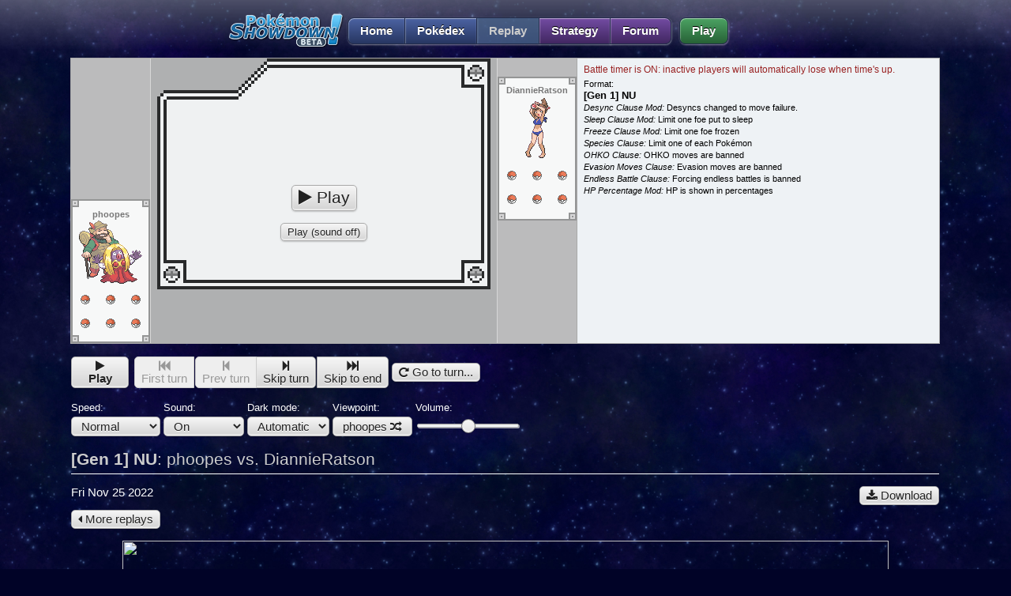

--- FILE ---
content_type: text/html; charset=UTF-8
request_url: https://replay.pokemonshowdown.com/smogtours-gen1nu-662552
body_size: 3744
content:
<!DOCTYPE html>
<meta charset="utf-8" />
<meta name="viewport" content="width=device-width" />

<title>[Gen 1] NU: phoopes vs. DiannieRatson - Replays - Pok&eacute;mon Showdown!</title>

<meta name="description" content="Watch a replay of a Pok&eacute;mon battle between phoopes and DiannieRatson! Format: [Gen 1] NU; Date: Nov 25, 2022" />
<!--

Hey, you! Looking in the source for the replay log?

You can find them in JSON format, just add `.json` at the end of a replay URL.

https://replay.pokemonshowdown.com/gen7randomdoublesbattle-865046831.json

Or, if you only need the log itself, add `.log` instead:

https://replay.pokemonshowdown.com/gen7randomdoublesbattle-865046831.log

-->

<link rel="stylesheet" href="//pokemonshowdown.com/style/global.css?0.44787577767426057" />
<link rel="stylesheet" href="//play.pokemonshowdown.com/style/font-awesome.css?0.35740024359982914" />
<link rel="stylesheet" href="//play.pokemonshowdown.com/style/battle.css?0.40186361187436037" />
<link rel="stylesheet" href="//play.pokemonshowdown.com/style/utilichart.css?0.4731377682211204" />

<!-- Global site tag (gtag.js) - Google Analytics -->
<script async src="https://www.googletagmanager.com/gtag/js?id=UA-26211653-1"></script>
<script>
  window.dataLayer = window.dataLayer || [];
  function gtag(){dataLayer.push(arguments);}
  gtag('js', new Date());

  gtag('config', 'UA-26211653-1');
</script>
<!-- End Google Analytics -->
<!-- Venatus Ad Manager - Install in <HEAD> of page -->
	<script src="https://hb.vntsm.com/v3/live/ad-manager.min.js" type="text/javascript" data-site-id="642aba63ec9a7b11c3c9c1be" data-mode="scan" async></script>
<!-- / Venatus Ad Manager -->

<style>
	@media (max-width:820px) {
		.battle {
			margin: 0 auto;
		}
		.battle-log {
			margin: 7px auto 0;
			max-width: 640px;
			height: 300px;
			position: static;
		}
	}
	.optgroup {
		display: inline-block;
		line-height: 22px;
		font-size: 10pt;
		vertical-align: top;
	}
	.optgroup .button {
		height: 25px;
		padding-top: 0;
		padding-bottom: 0;
	}
	.optgroup button.button {
		padding-left: 12px;
		padding-right: 12px;
	}
	.linklist {
		list-style: none;
		margin: 0.5em 0;
		padding: 0;
	}
	.linklist li {
		padding: 2px 0;
	}
	.sidebar {
		float: left;
		width: 320px;
	}
	.bar-wrapper {
		max-width: 1100px;
		margin: 0 auto;
	}
	.bar-wrapper.has-sidebar {
		max-width: 1430px;
	}
	.mainbar {
		margin: 0;
		padding-right: 1px;
	}
	.mainbar.has-sidebar {
		margin-left: 330px;
	}
	@media (min-width: 1511px) {
		.sidebar {
			width: 400px;
		}
		.bar-wrapper.has-sidebar {
			max-width: 1510px;
		}
		.mainbar.has-sidebar {
			margin-left: 410px;
		}
	}
	.section.first-section {
		margin-top: 9px;
	}
	.blocklink small {
		white-space: normal;
	}
	.button {
		vertical-align: middle;
	}
	.replay-controls {
		padding-top: 10px;
	}
	.replay-controls h1 {
		font-size: 16pt;
		font-weight: normal;
		color: #CCC;
	}
	.pagelink {
		text-align: center;
	}
	.pagelink a {
		width: 150px;
	}
	.textbox, .button {
		font-size: 11pt;
		vertical-align: middle;
	}
	@media (max-width: 450px) {
		.button {
			font-size: 9pt;
		}
	}
</style>

<div>

	<header>
		<div class="nav-wrapper"><ul class="nav">
			<li><a class="button nav-first" href="//pokemonshowdown.com/"><img src="//pokemonshowdown.com/images/pokemonshowdownbeta.png" srcset="//pokemonshowdown.com/images/pokemonshowdownbeta.png 1x, //pokemonshowdown.com/images/pokemonshowdownbeta@2x.png 2x" alt="Pok&eacute;mon Showdown" width="146" height="44" /> Home</a></li>
			<li><a class="button" href="//pokemonshowdown.com/dex/">Pok&eacute;dex</a></li>
			<li><a class="button cur" href="/">Replay</a></li>
			<li><a class="button purplebutton" href="//smogon.com/dex/" target="_blank">Strategy</a></li>
			<li><a class="button nav-last purplebutton" href="//smogon.com/forums/" target="_blank">Forum</a></li>
			<li><a class="button greenbutton nav-first nav-last" href="//play.pokemonshowdown.com/">Play</a></li>
		</ul></div>
	</header>

	<div class="main" id="main">

		<noscript><section class="section">You need to enable JavaScript to use this page; sorry!</section></noscript>

	</div>

</div>

<script defer nomodule src="//play.pokemonshowdown.com/js/lib/ps-polyfill.js"></script>
<script defer src="//play.pokemonshowdown.com/js/lib/preact.min.js"></script>

<script defer src="//play.pokemonshowdown.com/config/config.js?51c65fcb"></script>
<script defer src="//play.pokemonshowdown.com/js/lib/jquery-1.11.0.min.js"></script>
<script defer src="//play.pokemonshowdown.com/js/lib/html-sanitizer-minified.js"></script>
<script defer src="//play.pokemonshowdown.com/js/battle-sound.js"></script>
<script defer src="//play.pokemonshowdown.com/js/battledata.js?0.5905109878919741"></script>
<script defer src="//play.pokemonshowdown.com/data/pokedex-mini.js?0.2680496051748691"></script>
<script defer src="//play.pokemonshowdown.com/data/pokedex-mini-bw.js?0.6990448689351711"></script>
<script defer src="//play.pokemonshowdown.com/data/graphics.js?0.6792916485793046"></script>
<script defer src="//play.pokemonshowdown.com/data/pokedex.js?0.9166799735850348"></script>
<script defer src="//play.pokemonshowdown.com/data/moves.js?0.11008445703892589"></script>
<script defer src="//play.pokemonshowdown.com/data/abilities.js?0.23366627717770072"></script>
<script defer src="//play.pokemonshowdown.com/data/items.js?0.7796248050483221"></script>
<script defer src="//play.pokemonshowdown.com/data/teambuilder-tables.js?0.44130606052545795"></script>
<script defer src="//play.pokemonshowdown.com/js/battle-tooltips.js?0.6843187921982494"></script>
<script defer src="//play.pokemonshowdown.com/js/battle.js?0.808931477718309"></script>

<script defer src="/js/utils.js?0.3508028061908155"></script>
<script defer src="/js/replays-battle.js?0.12971242886222178"></script>
<script defer src="/js/replays-index.js?0.7385514704136176"></script>

<!-- don't scrape this data! just add .json or .log after the URL!
Full API docs: https://github.com/smogon/pokemon-showdown-client/blob/master/WEB-API.md -->
<script type="text/plain" class="log" id="replaylog-smogtours-gen1nu-662552">
|inactive|Battle timer is ON: inactive players will automatically lose when time's up.
|t:|1669381228
|gametype|singles
|player|p1|phoopes|#phoopes|
|player|p2|DiannieRatson|swimmerf-gen4|
|teamsize|p1|6
|teamsize|p2|6
|gen|1
|tier|[Gen 1] NU
|rule|Desync Clause Mod: Desyncs changed to move failure.
|rule|Sleep Clause Mod: Limit one foe put to sleep
|rule|Freeze Clause Mod: Limit one foe frozen
|rule|Species Clause: Limit one of each Pokémon
|rule|OHKO Clause: OHKO moves are banned
|rule|Evasion Moves Clause: Evasion moves are banned
|rule|Endless Battle Clause: Forcing endless battles is banned
|rule|HP Percentage Mod: HP is shown in percentages
|
|t:|1669381228
|start
|switch|p1a: Arcanine|Arcanine|383/383
|switch|p2a: Staryu|Staryu|263/263
|turn|1
|c|☆phoopes|gl
|c|☆DiannieRatson|Glhf
|inactive|phoopes has 270 seconds left.
|inactive|DiannieRatson has 270 seconds left.
|
|t:|1669381274
|move|p1a: Arcanine|Body Slam|p2a: Staryu
|-damage|p2a: Staryu|154/263
|-status|p2a: Staryu|par
|cant|p2a: Staryu|par
|
|upkeep
|turn|2
|inactive|DiannieRatson has 270 seconds left.
|
|t:|1669381305
|switch|p2a: Omanyte|Omanyte|273/273
|move|p1a: Arcanine|Body Slam|p2a: Omanyte
|-resisted|p2a: Omanyte
|-damage|p2a: Omanyte|238/273
|-status|p2a: Omanyte|par
|
|upkeep
|turn|3
|inactive|DiannieRatson has 270 seconds left.
|
|t:|1669381324
|switch|p1a: Seaking|Seaking|363/363
|cant|p2a: Omanyte|par
|
|upkeep
|turn|4
|
|t:|1669381333
|switch|p2a: Staryu|Staryu|154/263 par
|move|p1a: Seaking|Surf|p2a: Staryu
|-resisted|p2a: Staryu
|-damage|p2a: Staryu|96/263 par
|
|upkeep
|turn|5
|
|t:|1669381342
|move|p1a: Seaking|Double-Edge|p2a: Staryu
|-damage|p2a: Staryu|0 fnt
|-damage|p1a: Seaking|339/363|[from] Recoil|[of] p2a: Staryu
|faint|p2a: Staryu
|
|t:|1669381355
|switch|p2a: Vileplume|Vileplume|353/353
|turn|6
|inactive|phoopes has 270 seconds left.
|
|t:|1669381388
|move|p1a: Seaking|Double-Edge|p2a: Vileplume
|-damage|p2a: Vileplume|274/353
|-damage|p1a: Seaking|320/363|[from] Recoil|[of] p2a: Vileplume
|move|p2a: Vileplume|Sleep Powder|p1a: Seaking
|-status|p1a: Seaking|slp|[from] move: Sleep Powder
|
|upkeep
|turn|7
|
|t:|1669381400
|switch|p1a: Arcanine|Arcanine|383/383
|move|p2a: Vileplume|Body Slam|p1a: Arcanine
|-damage|p1a: Arcanine|314/383
|
|upkeep
|turn|8
|inactive|phoopes has 270 seconds left.
|inactive|DiannieRatson has 270 seconds left.
|
|t:|1669381441
|switch|p1a: Staryu|Staryu|263/263
|move|p2a: Vileplume|Stun Spore|p1a: Staryu
|-status|p1a: Staryu|par
|
|upkeep
|turn|9
|inactive|DiannieRatson has 270 seconds left.
|inactive|DiannieRatson has 240 seconds left.
|
|t:|1669381496
|move|p2a: Vileplume|Body Slam|p1a: Staryu
|-damage|p1a: Staryu|177/263 par
|cant|p1a: Staryu|par
|
|upkeep
|turn|10
|
|t:|1669381503
|move|p2a: Vileplume|Mega Drain|p1a: Staryu
|-supereffective|p1a: Staryu
|-damage|p1a: Staryu|63/263 par
|-heal|p2a: Vileplume|331/353|[from] drain|[of] p1a: Staryu
|cant|p1a: Staryu|par
|
|upkeep
|turn|11
|inactive|phoopes has 270 seconds left.
|
|t:|1669381513
|switch|p1a: Arcanine|Arcanine|314/383
|move|p2a: Vileplume|Body Slam|p1a: Arcanine
|-damage|p1a: Arcanine|250/383
|
|upkeep
|turn|12
|inactive|phoopes has 270 seconds left.
|
|t:|1669381519
|move|p1a: Arcanine|Fire Blast|p2a: Vileplume
|-crit|p2a: Vileplume
|-supereffective|p2a: Vileplume
|-damage|p2a: Vileplume|0 fnt
|faint|p2a: Vileplume
|inactive|DiannieRatson has 240 seconds left.
|
|t:|1669381535
|switch|p2a: Nidoqueen|Nidoqueen|383/383
|turn|13
|
|t:|1669381544
|move|p1a: Arcanine|Fire Blast|p2a: Nidoqueen
|-damage|p2a: Nidoqueen|246/383
|move|p2a: Nidoqueen|Rock Slide|p1a: Arcanine
|-supereffective|p1a: Arcanine
|-damage|p1a: Arcanine|127/383
|
|upkeep
|turn|14
|
|t:|1669381552
|move|p1a: Arcanine|Fire Blast|p2a: Nidoqueen
|-damage|p2a: Nidoqueen|89/383
|-status|p2a: Nidoqueen|brn
|move|p2a: Nidoqueen|Earthquake|p1a: Arcanine
|-supereffective|p1a: Arcanine
|-damage|p1a: Arcanine|11/383
|-damage|p2a: Nidoqueen|66/383 brn|[from] brn|[of] p1a: Arcanine
|
|upkeep
|turn|15
|
|t:|1669381568
|move|p1a: Arcanine|Body Slam|p2a: Nidoqueen
|-damage|p2a: Nidoqueen|0 fnt
|faint|p2a: Nidoqueen
|
|t:|1669381574
|switch|p2a: Rapidash|Rapidash|333/333
|turn|16
|
|t:|1669381591
|move|p2a: Rapidash|Fire Spin|p1a: Arcanine|[miss]
|-miss|p2a: Rapidash
|move|p1a: Arcanine|Hyper Beam|p2a: Rapidash
|-damage|p2a: Rapidash|188/333
|-mustrecharge|p1a: Arcanine
|
|upkeep
|turn|17
|
|t:|1669381599
|move|p2a: Rapidash|Fire Blast|p1a: Arcanine
|-resisted|p1a: Arcanine
|-damage|p1a: Arcanine|0 fnt
|faint|p1a: Arcanine
|
|t:|1669381605
|switch|p1a: Rapidash|Rapidash|333/333
|turn|18
|
|t:|1669381621
|move|p1a: Rapidash|Body Slam|p2a: Rapidash
|-crit|p2a: Rapidash
|-damage|p2a: Rapidash|30/333
|move|p2a: Rapidash|Toxic|p1a: Rapidash|[miss]
|-miss|p2a: Rapidash
|
|upkeep
|turn|19
|
|t:|1669381633
|switch|p2a: Omanyte|Omanyte|238/273 par
|move|p1a: Rapidash|Body Slam|p2a: Omanyte
|-resisted|p2a: Omanyte
|-damage|p2a: Omanyte|207/273 par
|
|upkeep
|turn|20
|
|t:|1669381646
|switch|p1a: Staryu|Staryu|63/263 par
|move|p2a: Omanyte|Surf|p1a: Staryu
|-resisted|p1a: Staryu
|-damage|p1a: Staryu|0 fnt
|faint|p1a: Staryu
|
|t:|1669381658
|switch|p1a: Abra|Abra|253/253
|turn|21
|inactive|DiannieRatson has 270 seconds left.
|
|t:|1669381677
|move|p1a: Abra|Psychic|p2a: Omanyte
|-damage|p2a: Omanyte|93/273 par
|move|p2a: Omanyte|Surf|p1a: Abra
|-damage|p1a: Abra|147/253
|
|upkeep
|turn|22
|
|t:|1669381684
|move|p1a: Abra|Psychic|p2a: Omanyte
|-damage|p2a: Omanyte|0 fnt
|faint|p2a: Omanyte
|inactive|DiannieRatson has 270 seconds left.
|
|t:|1669381707
|switch|p2a: Rapidash|Rapidash|30/333
|turn|23
|
|t:|1669381716
|switch|p1a: Rapidash|Rapidash|333/333
|move|p2a: Rapidash|Hyper Beam|p1a: Rapidash
|-damage|p1a: Rapidash|175/333
|-mustrecharge|p2a: Rapidash
|
|upkeep
|turn|24
|
|t:|1669381722
|move|p1a: Rapidash|Body Slam|p2a: Rapidash
|-damage|p2a: Rapidash|0 fnt
|faint|p2a: Rapidash
|
|t:|1669381724
|switch|p2a: Magmar|Magmar|333/333
|turn|25
|
|t:|1669381746
|move|p1a: Rapidash|Body Slam|p2a: Magmar
|-damage|p2a: Magmar|242/333
|move|p2a: Magmar|Seismic Toss|p1a: Rapidash
|-damage|p1a: Rapidash|75/333
|
|upkeep
|turn|26
|
|t:|1669381755
|move|p1a: Rapidash|Body Slam|p2a: Magmar
|-damage|p2a: Magmar|157/333
|move|p2a: Magmar|Seismic Toss|p1a: Rapidash
|-damage|p1a: Rapidash|0 fnt
|faint|p1a: Rapidash
|
|t:|1669381762
|switch|p1a: Nidoqueen|Nidoqueen|383/383
|turn|27
|
|t:|1669381766
|move|p2a: Magmar|Psychic|p1a: Nidoqueen
|-supereffective|p1a: Nidoqueen
|-damage|p1a: Nidoqueen|238/383
|move|p1a: Nidoqueen|Earthquake|p2a: Magmar
|-supereffective|p2a: Magmar
|-damage|p2a: Magmar|0 fnt
|faint|p2a: Magmar
|
|win|phoopes


</script>
<script type="application/json" class="data" id="replaydata-smogtours-gen1nu-662552">
{"id":"smogtours-gen1nu-662552","format":"[Gen 1] NU","players":["phoopes","DiannieRatson"],"uploadtime":1669381766,"views":63,"formatid":"gen1nu","rating":null,"private":0,"password":null}
</script>

<script defer src="/js/replays.js?0.7557763296056264"></script>


--- FILE ---
content_type: text/html; charset=utf-8
request_url: https://www.google.com/recaptcha/api2/aframe
body_size: 267
content:
<!DOCTYPE HTML><html><head><meta http-equiv="content-type" content="text/html; charset=UTF-8"></head><body><script nonce="I2nvMXm9CZr-f7P0GngolA">/** Anti-fraud and anti-abuse applications only. See google.com/recaptcha */ try{var clients={'sodar':'https://pagead2.googlesyndication.com/pagead/sodar?'};window.addEventListener("message",function(a){try{if(a.source===window.parent){var b=JSON.parse(a.data);var c=clients[b['id']];if(c){var d=document.createElement('img');d.src=c+b['params']+'&rc='+(localStorage.getItem("rc::a")?sessionStorage.getItem("rc::b"):"");window.document.body.appendChild(d);sessionStorage.setItem("rc::e",parseInt(sessionStorage.getItem("rc::e")||0)+1);localStorage.setItem("rc::h",'1768545216780');}}}catch(b){}});window.parent.postMessage("_grecaptcha_ready", "*");}catch(b){}</script></body></html>

--- FILE ---
content_type: text/css
request_url: https://play.pokemonshowdown.com/style/battle-log.css?v10
body_size: 4608
content:
/*********************************************************
 * Links
 *********************************************************/

a, .ilink {
	color: #224488;
}
a:where(:hover) {
	color: #608ede;
}
a:where(:visited), .ilink.yours {
	color: #772266;
}
a:where(:visited:hover), .ilink.yours:hover {
	color: #ac4998;
}
.dark a, .dark .ilink, .dark summary:hover:has(a:hover) span.ilink {
	color: #81AAF2;
}
.dark a:where(:hover) {
	color: #CCDDFF;
}
.dark a:where(:visited), .dark .ilink.yours {
	color: #AA81F2;
}
.dark a:where(:visited:hover), .dark .ilink.yours:hover {
	color: #c2a4f6;
}
/* make button ilinks look like links */
button.ilink {
	border: 0;
	background: transparent;
	padding: 0;
	margin: 0;
	outline: 0;
	font: inherit;
}

/* basically a normal link but with no underline when not hovered, for when underlines are too spammy */ 
.ilink, summary:hover:has(a:hover) span.ilink {
	text-decoration: none;
	color: #224488;
}
.ilink:hover, summary:hover span.ilink {
	text-decoration: underline;
	color: #6688CC;
}
summary:hover span.ilink {
	text-decoration: underline;
	color: #6688CC;
}

.subtle, .dark .subtle {
	text-decoration: none;
	color: inherit;
	border: 0;
	background: transparent;
	padding: 0;
	margin: 0;
}
button.subtle {
	font: inherit;
}
.subtle:hover {
	text-decoration: underline;
	color: #6688CC;
}

.blocklink {
	display: block;
	margin: 2px 7px 4px 7px;
	padding: 1px 4px 2px 4px;
	border: 1px solid #BBCCDD;
	background: rgba(248, 251, 253, 0.5);

	border-radius: 4px;
	text-decoration: none;
	color: #336699;
	text-shadow: #ffffff 0px -1px 0;
	cursor: pointer;
	font-size: 10pt;

	overflow: hidden;
	white-space: nowrap;
}
.blocklink small {
	font-size: 8pt;
}
.blocklink:hover, .blocklink.cur {
	border-color: #778899;
	background: #E5EAED;
	color: #224466;
	text-decoration: none;
}
.blocklink:active, .blocklink.cur {
	background: #d6dfe4;
}
.dark .blocklink {
	box-shadow: none;
	text-shadow: none;
	border-color: #526c87;
	background: rgba(30, 40, 50, .5);
	color: #7799BB;
}
.dark .blocklink:hover, .dark .blocklink.cur {
	border-color: #AACCEE;
	background: rgba(30, 40, 50, 1);
	color: #AACCEE;
}
.dark .blocklink:active, .dark .blocklink.cur {
	background: rgb(40, 52, 63);
}

/*********************************************************
 * Buttons
 *********************************************************/

a, button, summary {
	cursor: pointer;
	touch-action: manipulation;
}
button:disabled {
	cursor: default;
}

.button {
	cursor: pointer;
	text-align: center;
	text-decoration: none;
	border-radius: 5px;
	-webkit-box-shadow: 0 1px 2px rgba(0,0,0,.2), inset 0 -1px 2px rgba(255,255,255,1);
	-moz-box-shadow: 0 1px 2px rgba(0,0,0,.2), inset 0 -1px 2px rgba(255,255,255,1);
	box-shadow: 0 1px 2px rgba(0,0,0,.2), inset 0 -1px 2px rgba(255,255,255,1);
	border-radius: 5px;
	font-family: Verdana, Helvetica, Arial, sans-serif;
	display: inline-block;

	/* default colors */
	color: #222222;
	text-shadow: 0 1px 0 white;
	border: 1px solid #AAAAAA;
	background: #e3e3e3;
	background: linear-gradient(to bottom,  #f6f6f6,  #d3d3d3);

	font-size: 9pt;
	padding: 3px 8px;
}
select.button {
	text-align: left;
}
.button option,
.button optgroup {
	background: #f6f6f6;
	color: #222222;
}
.button:hover, .button:active {
	background: #cfcfcf;
	background: linear-gradient(to bottom,  #f2f2f2,  #b2b2b2);
	border-color: #606060;
}
.button:active {
	background: linear-gradient(to bottom,  #bfbfbf,  #f2f2f2);
}

.button.notifying {
	border-color: #AA8866;
	background: #e3c3a3;
	background: linear-gradient(to bottom, #f6d6b6, #d3b396);
}
.button.notifying:hover {
	border-color: #604020;
	background: #cfaf8f;
	background: linear-gradient(to bottom, #f2c6a6, #b28e6e);
}
.button.notifying:active {
	background: #b28e6e;
	background: linear-gradient(to bottom, #b28e6e, #f6d6b6);
}
.button.alt-notifying {
	border-color: #669caa;
	background: #a3d0e3;
	background: linear-gradient(to bottom, #daf2fc, #a3d0e3);
}
.button.alt-notifying:hover {
	border-color: #406070;
	background: #8fb2cf;
	background: linear-gradient(to bottom, #daf2fc, #8fb2cf);
}
.button.alt-notifying:active {
	background: #8fb2cf;
	background: linear-gradient(to bottom, #8fb2cf, #daf2fc);
}
.button.subtle-notifying {
	color: #AA6600;
}

.button.disabled,
.button.disabled:hover,
.button.disabled:active,
.button:disabled,
.button:disabled:hover,
.button:disabled:active,
.button.cur,
.button.cur:hover {
	cursor: default;
	background: #EEEEEE;
	border-color: #CCCCCC;
	color: #999999;
	text-shadow: none;
	box-shadow: 0 1px 2px rgba(0,0,0,.1);
}
.button.cur,
.button.cur:hover,
.button.cur:disabled,
.button.cur:disabled:hover {
	background: #f8f8f8;
	color: #444444;
	border-color: #AAAAAA;
}

.button-first, .button-middle {
	border-top-right-radius: 0;
	border-bottom-right-radius: 0;
}
.button-last, .button-middle {
	border-top-left-radius: 0;
	border-bottom-left-radius: 0;
	margin-left: -1px;
}
.button-first:hover, .button-middle:hover {
	/* puts the right-border over the left border of the button to the right of it */
	position: relative;
}
.button-first.cur:hover, .button-middle.cur:hover {
	position: static;
}

.dark .button {
	background: #2b2c31;
	background: linear-gradient(to bottom, #393d46, #2b2c31);
	box-shadow: 0.5px 1px 2px rgba(255, 255, 255, 0.45), inset 0.5px 1px 1px rgba(255, 255, 255, 0.5);
	border-color: #34373b;
	text-shadow: none;
	color: #F9F9F9;
}
.dark .button:hover {
	background: #3e4149;
	background: linear-gradient(to bottom, #646877, #3e4149);
	border-color: #50555b
}
.dark .button:active {
	background: #2b2c31;
	background: linear-gradient(to bottom, #2b2c31, #4e525a);
	border-color: #34373b;
	box-shadow: 0.5px 1px 2px rgba(255, 255, 255, 0.45);
}
.dark .button option,
.dark .button optgroup {
	/* Chrome/Win does this thing where it takes <select> styling and applies it
	to options, which would be cool except it of course can't handle gradient
	backgrounds, and also can't fall back to the last non-gradient background,
	ending up with white text on the default white background. Very fortunately,
	styling <option> fixes this. */
	background: #2b2c31;
	color: #F9F9F9;
}

.dark .button.notifying {
	border-color: #34373b;
	background: #417589;
	background: linear-gradient(to bottom, #449cbf, #2b6d87);
}
.dark .button.notifying:hover {
	border-color: #34373b;
	background: #5499b4;
	background: linear-gradient(to bottom, #4fb7df, #398bac);
}
.dark .button.notifying:active {
	border-color: #34373b;
	background: #5499b4;
	background: linear-gradient(to bottom, #2b6d87, #4ebde9);
}
.dark .button.alt-notifying {
	border-color: #34373b;
	background: #502646;
	background: linear-gradient(to bottom, #713262, #502646);
}
.dark .button.alt-notifying:hover {
	border-color: #34373b;
	background: #713563;
	background: linear-gradient(to bottom, #9f468b, #713563);
}
.dark .button.alt-notifying:active {
	border-color: #34373b;
	background: #713563;
	background: linear-gradient(to bottom, #502646, #9f468b);
}
.dark .button.subtle-notifying {
	color: #72bcda;
}

.dark .button.disabled,
.dark .button.disabled:hover,
.dark .button.disabled:active,
.dark .button:disabled,
.dark .button:disabled:hover,
.dark .button:disabled:active,
.dark .button.cur,
.dark .button.cur:hover {
	background: #555555;
	border-color: #34373b;
	box-shadow: 0.5px 1px 2px rgba(255, 255, 255, 0.45);
	color: #999999;
}
.dark .button.cur,
.dark .button.cur:hover {
	background: #555555;
	color: #E9E9E9;
	border-color: #34373b;
}

.button.small,
.button.small {
	font-size: 8pt;
	padding: 2px 5px;
}
.button.big,
.button.big {
	font-size: 12pt;
	padding: 5px 10px;
}

/*********************************************************
 * Forms
 *********************************************************/

.dark {
	/* we already have custom scrollbars/buttons so this is really just checkboxes */
	color-scheme: dark;
}

.label {
	font-size: 9pt;
	font-weight: bold;
	display: block;
}
.optlabel {
	font-size: 9pt;
	display: block;
}
.value {
	float: right;
}
.checkbox {
	background: transparent;
	color: inherit;
	border: 0 none;
	font-family: Verdana, Helvetica, Arial, sans-serif;
	font-size: 10pt;
	display: block;
	cursor: pointer;
	padding: 2px 6px 2px 2px;
	border-radius: 4px;
}
.checkbox img {
	vertical-align: middle;
}
.checkbox.inline {
	display: inline-block;
}
.checkbox input {
	width: 14px;
	height: 14px;
	vertical-align: -2px;
	cursor: pointer;
}
.checkbox i {
	font-size: 12pt;
	vertical-align: -2px;
	margin: 0 2px;
}
.checkbox:hover {
	background: #D5D5D5;
	color: black;
	text-shadow: none;
}
.dark .checkbox:hover,
.menugroup .checkbox:hover {
	background: #383838;
	color: white;
}
.label strong,
.label .labeled {
	font-size: 11pt;
}
.label .textbox,
.label .button,
.label strong,
.label .labeled {
	margin-top: 2px;
	display: block;
}
.label .labeled {
	font-weight: normal;
}
.textbox {
	border: 1px solid #AAAAAA;
	border-radius: 3px;
	padding: 2px 3px;
	font-family: Verdana, Helvetica, Arial, sans-serif;
	font-size: 9pt;

	box-shadow: inset 0px 1px 2px #CCCCCC, 1px 1px 0 rgba(255,255,255,.6);
	background: #F8FBFD;
	color: black;
}
pre.textbox {
	white-space: pre-wrap;
}
.textbox tt {
	color: #3388CC;
}
.textbox:hover {
	border-color: #474747;
	box-shadow: inset 0px 1px 2px #D2D2D2, 1px 1px 0 rgba(255,255,255,.6);
	background: #FFFFFF;
}
.textbox:focus {
	outline: 0 none;
	border-color: #004488;
	box-shadow: inset 0px 1px 2px #D2D2D2, 0px 0px 6px #2266AA;
}
.textbox:focus {
	background: #FFFFFF;
}
.textbox.disabled, .textbox:disabled {
	background: #CCCCCC;
	color: #555555;
}
.textbox::-webkit-search-cancel-button {
	cursor: pointer;
}
.dark .textbox {
	border-color: #6b7178;

	/* box-shadow: inset 0px -1px 2px #606060, -1px -1px 0 rgba(255,255,255,.2); */
	box-shadow: inset 0.5px 1px 2px rgba(0, 0, 0, 1), inset -0.5px -1px 1px rgba(255, 255, 255, 0.2), -0.5px -1px 1px rgba(255, 255, 255, 0.1);
	background: #222527;
	color: #DDD;
}
.dark .textbox:hover {
	border-color: #8d959f;
	box-shadow: inset 0.5px 1px 2px rgba(0, 0, 0, 0.8), inset -0.5px -1px 1px rgba(255, 255, 255, 0.5), -0.5px -1px 1px rgba(255, 255, 255, 0.1);
	background: #111111;
}
.dark .textbox:focus {
	outline: 1px solid #6295bc;
	border-color: #9199a2;
	/* box-shadow: 0px 0px 4px #88CCFF, 0px 0px 6px #88CCFF; */
}
.dark .textbox:focus {
	background: #111111;
	/* box-shadow: inset 0.5px 1px 2px rgba(0, 0, 0, 0.8), inset -0.5px -1px 1px rgba(255, 255, 255, 0.5), 0px 0px 4px #88CCFF, 0px 0px 6px #88CCFF; */
}
.dark .textbox.disabled, .dark .textbox:disabled {
	opacity: 0.7;
	color: #AAA;
	border-color: #444;
	box-shadow: none;
}

.option {
	background-color: transparent;
	border: 1px solid transparent;
	border-radius: 4px;
	padding: 2px 5px;
	margin: 0;
	font-size: 9pt;
	font-family: Verdana, sans-serif;
	text-align: left;
	overflow: hidden;
}
.option.sel, .option.cur {
	border-color: #999999;
}
.option:hover,
.option.sel:hover,
.option.cur:hover {
	border-color: #888888;
	background-color: #D5D5D5;
	color: black;
}

.dark .option {
	color: #DDD;
	box-shadow: none;
}
.dark .option:hover,
.dark .option.sel:hover,
.dark .option.cur:hover {
	border-color: #777777;
	background-color: rgba(100, 100, 100, 0.5);
	color: #FFFFFF;
}

hr {
	border-top: 1px solid #999999;
	border-bottom: 0;
	border-left: 0;
	border-right: 0;
}

.dark hr {
	border-color: #707070;
}

select {
	font-size: 9pt;
	font-family: Verdana, Helvetica, Arial, sans-serif;
}

input[type=range] {
	appearance: auto;
	-webkit-appearance: none;
	-moz-appearance: revert;
	cursor: pointer;
	height: 18px;
	background: transparent;
	/* no clue why this isn't the default... */
	touch-action: none;
}
input[type=range]::-webkit-slider-runnable-track {
	width: 300px;
	height: 5px;
	background: #F8FBFD;
	border: 1px solid #AAAAAA;
	border-radius: 3px;

	box-shadow: inset 0px 1px 1px #DDD, 1px 1px 0 rgba(255,255,255,.6);
}
input[type=range]::-webkit-slider-thumb {
	-webkit-appearance: none;
	height: 18px;
	width: 18px;
	border-radius: 9px;
	margin-top: -7px;

	box-shadow: 0 1px 2px rgba(0,0,0,.2), inset 0 -1px 2px rgba(255,255,255,1);
	border: 1px solid #777;
	background: #e3e3e3;
	background: linear-gradient(to bottom,  #f6f6f6,  #e3e3e3);

	cursor: grab;
}
input[type=range]:focus {
	outline: none;
}
input[type=range]:hover::-webkit-slider-runnable-track {
	border: 1px solid #999;
}
input[type=range]:hover::-webkit-slider-thumb {
	background: #cfcfcf;
	background: linear-gradient(to bottom,  #f2f2f2,  #c2c2c2);
	border-color: #606060;
}
input[type=range]:focus::-webkit-slider-thumb {
	border-color: #004488;
	box-shadow: inset 0px -1px 2px #D2D2D2, 0px 0px 6px #2266AA;
}
input[type=range]:active::-webkit-slider-thumb {
	background: #DDD;
	cursor: grabbing;
}

.dark input[type=range]::-webkit-slider-runnable-track {
	box-shadow: inset 0px 1px 1px #DDD;
}

@media (min-width: 500px) {
	/** stolen from devdocs.io */
	.dark:not(.native-scrollbars) *::-webkit-scrollbar {
		-webkit-appearance: none
	}
	.dark:not(.native-scrollbars) *::-webkit-scrollbar:vertical {
		width: 16px
	}
	.dark:not(.native-scrollbars) *::-webkit-scrollbar:horizontal {
		height: 16px
	}
	.dark:not(.native-scrollbars) *::-webkit-scrollbar-button,.dark:not(.native-scrollbars) *::-webkit-scrollbar-corner {
		display: none
	}
	.dark:not(.native-scrollbars) *::-webkit-scrollbar-track {
		background: transparent;
		border: 1px solid transparent;
	}
	.dark:not(.native-scrollbars) *::-webkit-scrollbar-track:hover {
		background: #24282a;
		border-color: #000000;
	}
	.dark:not(.native-scrollbars) *::-webkit-scrollbar-track:vertical {
		border-width: 0 0 0 1px;
	}
	.dark:not(.native-scrollbars) *::-webkit-scrollbar-track:vertical:corner-present {
		border-width: 0 0 1px 1px;
		border-radius: 0 0 0 2px;
	}
	.dark:not(.native-scrollbars) *::-webkit-scrollbar-track:horizontal {
		border-width: 1px 1px 0 1px;
		border-radius: 2px 2px 0 0;
	}
	.dark:not(.native-scrollbars) *::-webkit-scrollbar-thumb {
		min-height: 2rem;
		background: #6c6c6f;
		background-clip: padding-box;
		border: 5px solid transparent;
		border-radius: 10px;
	}
	.dark:not(.native-scrollbars) *::-webkit-scrollbar-thumb:hover,.dark:not(.native-scrollbars) *::-webkit-scrollbar-thumb:active {
		background-color: #949697;
		border-width: 4px;
	}
}

/*********************************************************
 * Table
 *********************************************************/

.table-header {
	position: relative;
	position: sticky;
	top: 0;
}
.ladder table, .ladder td, .ladder th,
.table, .table td, .table th {
	border-collapse: collapse;
	border: 1px solid #BBBBBB;
}
.ladder td, .ladder th,
.table td, .table th {
	padding: 3px 5px;
}
.ladder th, .table th {
	text-align: left;
	font-size: 9pt;
	background: #EEEEEE;
	color: #111111;
}

.hidden {
	display: none;
}

/*********************************************************
 * Everything else
 *********************************************************/

.message-log h2 {
	margin: 0 -8px 6px;
	padding: 4px 8px;
	border: 1px solid #AAAAAA;
	background: #E0E7EA;
	border-left: 0; border-right: 0;
	font-family: Verdana, sans-serif;
	font-size: 13pt;
}
.dark .message-log h2 {
	background: #555555;
	border-color: #5A5A5A;
}
.chat, .notice {
	vertical-align: middle;
	padding: 3px 0 3px 0;
	font-size: 9pt;
}
.chat.highlighted {
	margin-left: -8px;
	margin-right: -8px;
	padding-left: 8px;
	padding-right: 8px;
}
.chat > strong { /* username, changed rating */
	color: #40576A;
}
.dark .username {
	filter: brightness(1.2);
}
.chat > em,
.chat > q { /* user's chat message */
	padding: 0 4px 0 3px;
	font-style: normal;
}
.chat > q:before,
.chat > q:after {
	content: '';
}
.dark .chat > strong, /* username, changed rating */
.dark .battle-log .chat > em, /* user's chat message */
.dark .battle-log .chat > q {
	color: #8097BA;
}

.chat small {
	font-weight: normal;
	font-size: 8pt;
}
.chat strong small, /* <- for old client */
.groupsymbol, .gray {
	color: #888888;
}
.chat.timer {
	color: #992222;
}

.chat.mine {
	background: rgba(0,0,0,0.07);
	margin-left: -8px;
	margin-right: -8px;
	padding-left: 8px;
	padding-right: 8px;
}
.spoiler {
	color: #BBBBBB;
	background: #BBBBBB;
	padding: 0px 3px;
}
.spoiler:hover,
.spoiler:active,
.spoiler-shown {
	color: #000000;
	background: #E2E2E2;
	padding: 0px 3px;
}
.spoiler a {
	color: #BBBBBB;
}
.spoiler:hover a,
.spoiler:active a,
.spoiler-shown a {
	color: #2288CC;
}
.dark .spoiler {
	color: #777;
	background: #777;
}
.dark .spoiler:hover,
.dark .spoiler:active,
.dark .spoiler-shown {
	color: #DDD;
	background: #444;
}
.dark .spoiler a {
	color: #777;
}
.dark .spoiler:hover a,
.dark .spoiler:active a,
.dark .spoiler-shown a {
	color: #4488EE;
}
.spoiler code {
	border-color: #BBBBBB;
	background: #BBBBBB;
	color: #BBBBBB;
}
code, .code, kbd,
.spoiler:hover code,
.spoiler:active code,
.spoiler-shown code {
	font-family: monospace;
	border: 1px solid #C0C0C0;
	background: #EEEEEE;
	color: black;
	padding: 0 2px;
	tab-size: 4;
}
kbd {
	font-size: 90%;
	padding: 0 4px;
	border-radius: 4px;
	border-width: 1px 3px 3px;
	border-color: #CCC #BBB #AAA;
}

details.readmore summary, details.details summary {
	display: block;
	list-style: none;
}
details.readmore summary::-webkit-details-marker details.details summary::-webkit-details-marker {
	display: none;
}
details.readmore summary:after, details.readmore summary:hover:has(a:hover):after {
	content: '[read more]';
	font-family: Verdana, sans-serif;
	margin-left: 0.5em;
	text-decoration: none;
	color: #888;
}
details.readmore summary:hover:after {
	text-decoration: underline;
	color: #68B;
}
details.readmore[open] summary:after {
	content: '';
}
details.readmore[open] summary:before {
	float: right;
	visibility: hidden;

	content: "\f056";
	display: block;
	font: normal normal normal 16px / 1 FontAwesome;
	text-rendering: auto;
	-webkit-font-smoothing: antialiased;
	-moz-osx-font-smoothing: grayscale;
	color: #999;
}
details.readmore[open] summary:hover:before {
	visibility: visible;
}
details.readmore.code {
	display: table;
	min-width: 80px;
}
details[open] .details-preview {
	display: none;
}

.details summary:hover, .readmore summary:hover {
	background: rgba(119, 153, 187, 0.15);
}
.details summary:hover:has(a:hover), .readmore summary:hover:has(a:hover) {
	background: transparent;
}
.fa.expandbutton, summary:hover:has(a:hover) .fa.expandbutton {
	font-size: 16px;
	width: 9px;
	text-align: right;
	color: #999;
}
details[open] .expandbutton.fa-plus-circle:before {
	content: "\f056";
}
details[open] .expandbutton.fa-caret-right:before {
	content: "\f0d7";
}
.details summary:before {
	width: 9px;
	text-align: right;

	content: "\f0da";
	margin-right: 5px;
	display: inline-block;
	font: normal normal normal 16px / 1 FontAwesome;
	text-rendering: auto;
	-webkit-font-smoothing: antialiased;
	-moz-osx-font-smoothing: grayscale;
	color: #999;
}
.details[open] summary:before {
	content: "\f0d7";
}
.details summary:hover:before {
	color: #333333;
}
.dark .details summary:hover:before {
	color: #CCCCCC;
}

.greentext {
	color: #187902;
}
.dark .greentext {
	color: #60BF10;
}
.dark .spoiler code {
	border-color: #777;
	background: #777;
	color: #777;
}
.dark code, .dark .code, .dark kbd,
.dark .spoiler:hover code,
.dark .spoiler:active code,
.dark .spoiler-shown code {
	border-color: #555;
	background: #333;
	color: #DDD;
}
.dark kbd {
	background: #555;
	border-color: #666 #333 #111;
}
.stat-boosted {
	color: #117911;
}
.stat-lowered {
	color: #991111;
	font-weight: normal;
}
.message-log .rated {
	padding: 3px 4px;
}
.message-log .rated strong {
	color: white;
	background: #89A;
	padding: 1px 4px;
	border-radius: 4px;
}
.spacer {
	margin-top: 6px;
	font-size: 2px;
}
.message-announce {
	background: #6688AA;
	color: white;
	padding: 1px 4px 2px;
}
.message-announce a,
.broadcast-green a,
.broadcast-blue a,
.broadcast-red a {
	/* Readable link colour */
	color: #CCDDFF;
}
.message-announce a:hover,
.broadcast-green a:hover,
.broadcast-blue a:hover,
.broadcast-red a:hover {
	/* Readable link colour */
	color: #DDEEFF;
}
.broadcast-green, .broadcast-blue, .broadcast-red {
	background-color: #559955;
	color: white;
	padding: 2px 4px;
	border-radius: 4px;
}
.broadcast-blue {
	background-color: #6688AA;
}
.broadcast-red {
	background-color: #AA5544;
}
.infobox {
	border: 1px solid #7799BB;
	padding: 2px 4px;
	border-radius: 4px;
	overflow-x: auto;
}
.dark .infobox {
	border-color: #627d97;
}
.infobox-limited {
	max-height: 200px;
	overflow: auto;
}
.message-learn-canlearn {
	font-weight: bold;
	color: #228822;
	text-decoration: underline;
}
.message-learn-cannotlearn {
	font-weight: bold;
	color: #CC2222;
	text-decoration: underline;
}
.message-effect-weak {
	font-weight: bold;
	color: #CC2222;
}
.message-effect-resist {
	font-weight: bold;
	color: #6688AA;
}
.message-effect-immune {
	font-weight: bold;
	color: #666666;
}
.message-learn-list {
	margin-top: 0;
	margin-bottom: 0;
}
.message-throttle-notice,
.message-error {
	color: #992222;
}
.dark .message-error {
	color: #EF4333;
}
.message-overflow,
.chat small.message-overflow {
	font-size: 0pt;
}
.message-overflow::before {
	font-size:9pt;
	content: '...';
}

/*********************************************************
 * <blink>
 *********************************************************/

/* exists for April Fool's jokes; please do not use this seriously */

@-webkit-keyframes blinker {
	from { opacity: 1.0; }
	to { opacity: 0.0; }
}
@keyframes blinker {
	from { opacity: 1.0; }
	to { opacity: 0.0; }
}
blink {
	-webkit-animation-name: blinker;
	-webkit-animation-iteration-count: infinite;
	-webkit-animation-timing-function: cubic-bezier(1.0,0,0,1.0);
	-webkit-animation-duration: 1s;
	animation-name: blinker;
	animation-iteration-count: infinite;
	animation-timing-function: cubic-bezier(1.0,0,0,1.0);
	animation-duration: 1s;
	text-decoration: none;
}


--- FILE ---
content_type: text/javascript
request_url: https://play.pokemonshowdown.com/data/abilities.js?0.23366627717770072
body_size: 21445
content:
exports.BattleAbilities = {noability:{isNonstandard:"Past",flags:{},name:"No Ability",rating:0.1,num:0,desc:"Does nothing.",shortDesc:"Does nothing."},adaptability:{flags:{},name:"Adaptability",rating:4,num:91,desc:"This Pokemon's moves that match one of its types have a same-type attack bonus (STAB) of 2 instead of 1.5.",shortDesc:"This Pokemon's same-type attack bonus (STAB) is 2 instead of 1.5."},aerilate:{onModifyTypePriority:-1,onBasePowerPriority:23,flags:{},name:"Aerilate",rating:4,num:184,desc:"This Pokemon's Normal-type moves become Flying-type moves and have their power multiplied by 1.2. This effect comes after other effects that change a move's type, but before Ion Deluge and Electrify's effects.",shortDesc:"This Pokemon's Normal-type moves become Flying type and have 1.2x power."},aftermath:{onDamagingHitOrder:1,flags:{},name:"Aftermath",rating:2,num:106,desc:"If this Pokemon is knocked out with a contact move, that move's user loses 1/4 of its maximum HP, rounded down. This effect is prevented if the move's user has the Magic Guard Ability or if any active Pokemon has the Damp Ability.",shortDesc:"If this Pokemon is KOed with a contact move, that move's user loses 1/4 its max HP."},airlock:{suppressWeather:true,flags:{},name:"Air Lock",rating:1.5,num:76,desc:"While this Pokemon is active, the effects of weather conditions are disabled.",shortDesc:"While this Pokemon is active, the effects of weather conditions are disabled."},analytic:{onBasePowerPriority:21,flags:{},name:"Analytic",rating:2.5,num:148,desc:"The power of this Pokemon's move is multiplied by 1.3 if it is the last to move in a turn. Does not affect Doom Desire and Future Sight.",shortDesc:"This Pokemon's attacks have 1.3x power if it is the last to move in a turn."},angerpoint:{flags:{},name:"Anger Point",rating:1,num:83,desc:"If this Pokemon, but not its substitute, is struck by a critical hit, its Attack is raised by 12 stages.",shortDesc:"If this Pokemon (not its substitute) takes a critical hit, its Attack is raised 12 stages."},angershell:{flags:{},name:"Anger Shell",rating:3,num:271,desc:"When this Pokemon has more than 1/2 its maximum HP and takes damage from an attack bringing it to 1/2 or less of its maximum HP, its Attack, Special Attack, and Speed are raised by 1 stage, and its Defense and Special Defense are lowered by 1 stage. This effect applies after all hits from a multi-hit move. This effect is prevented if the move had a secondary effect removed by the Sheer Force Ability.",shortDesc:"At 1/2 or less of this Pokemon's max HP: +1 Atk, Sp. Atk, Spe, and -1 Def, Sp. Def."},anticipation:{flags:{},name:"Anticipation",rating:0.5,num:107,desc:"On switch-in, this Pokemon is alerted if any opposing Pokemon has an attacking move with a type that is super effective against this Pokemon, or any OHKO move. This effect considers Hidden Power to be its determined type, and every other move to be its original type.",shortDesc:"On switch-in, this Pokemon shudders if any foe has a supereffective or OHKO move."},arenatrap:{flags:{},name:"Arena Trap",rating:5,num:71,desc:"Prevents opposing Pokemon from choosing to switch out unless they are airborne, are holding a Shed Shell, or are a Ghost type.",shortDesc:"Prevents opposing Pokemon from choosing to switch out unless they are airborne."},armortail:{flags:{breakable:1},name:"Armor Tail",rating:2.5,num:296,desc:"Priority moves used by opposing Pokemon targeting this Pokemon or its allies are prevented from having an effect.",shortDesc:"This Pokemon and its allies are protected from opposing priority moves."},aromaveil:{flags:{breakable:1},name:"Aroma Veil",rating:2,num:165,desc:"This Pokemon and its allies cannot become affected by Attract, Disable, Encore, Heal Block, Taunt, or Torment.",shortDesc:"Protects user/allies from Attract, Disable, Encore, Heal Block, Taunt, and Torment."},asoneglastrier:{onSwitchInPriority:1,flags:{failroleplay:1,noreceiver:1,noentrain:1,notrace:1,failskillswap:1,cantsuppress:1},name:"As One (Glastrier)",rating:3.5,num:266,desc:"Combination of the Unnerve and Chilling Neigh Abilities.",shortDesc:"Combination of the Unnerve and Chilling Neigh Abilities."},asonespectrier:{onSwitchInPriority:1,flags:{failroleplay:1,noreceiver:1,noentrain:1,notrace:1,failskillswap:1,cantsuppress:1},name:"As One (Spectrier)",rating:3.5,num:267,desc:"Combination of the Unnerve and Grim Neigh Abilities.",shortDesc:"Combination of the Unnerve and Grim Neigh Abilities."},aurabreak:{flags:{breakable:1},name:"Aura Break",rating:1,num:188,desc:"While this Pokemon is active, the effects of the Dark Aura and Fairy Aura Abilities are reversed, multiplying the power of Dark- and Fairy-type moves, respectively, by 3/4 instead of 1.33.",shortDesc:"While this Pokemon is active, the Dark Aura and Fairy Aura power modifier is 0.75x."},baddreams:{onResidualOrder:28,onResidualSubOrder:2,flags:{},name:"Bad Dreams",rating:1.5,num:123,desc:"Causes opposing Pokemon to lose 1/8 of their maximum HP, rounded down, at the end of each turn if they are asleep.",shortDesc:"Causes sleeping foes to lose 1/8 of their max HP at the end of each turn."},ballfetch:{flags:{},name:"Ball Fetch",rating:0,num:237,desc:"No competitive use.",shortDesc:"No competitive use."},battery:{onAllyBasePowerPriority:22,flags:{},name:"Battery",rating:0,num:217,desc:"This Pokemon's allies have the power of their special attacks multiplied by 1.3.",shortDesc:"This Pokemon's allies have the power of their special attacks multiplied by 1.3."},battlearmor:{onCriticalHit:false,flags:{breakable:1},name:"Battle Armor",rating:1,num:4,desc:"This Pokemon cannot be struck by a critical hit.",shortDesc:"This Pokemon cannot be struck by a critical hit."},battlebond:{onModifyMovePriority:-1,flags:{failroleplay:1,noreceiver:1,noentrain:1,notrace:1,failskillswap:1,cantsuppress:1},name:"Battle Bond",rating:3.5,num:210,desc:"If this Pokemon is a Greninja, its Attack, Special Attack, and Speed are raised by 1 stage if it attacks and knocks out another Pokemon. This effect can only happen once per battle.",shortDesc:"After KOing a Pokemon: raises Attack, Sp. Atk, Speed by 1 stage. Once per battle."},beadsofruin:{flags:{},name:"Beads of Ruin",rating:4.5,num:284,desc:"Active Pokemon without this Ability have their Special Defense multiplied by 0.75.",shortDesc:"Active Pokemon without this Ability have their Special Defense multiplied by 0.75."},beastboost:{flags:{},name:"Beast Boost",rating:3.5,num:224,desc:"This Pokemon's highest stat is raised by 1 stage if it attacks and knocks out another Pokemon. Stat stage changes are not considered. If multiple stats are tied, Attack, Defense, Special Attack, Special Defense, and Speed are prioritized in that order.",shortDesc:"This Pokemon's highest stat is raised by 1 if it attacks and KOes another Pokemon."},berserk:{flags:{},name:"Berserk",rating:2,num:201,desc:"When this Pokemon has more than 1/2 its maximum HP and takes damage from an attack bringing it to 1/2 or less of its maximum HP, its Special Attack is raised by 1 stage. This effect applies after all hits from a multi-hit move. This effect is prevented if the move had a secondary effect removed by the Sheer Force Ability.",shortDesc:"This Pokemon's Sp. Atk is raised by 1 when it reaches 1/2 or less of its max HP."},bigpecks:{flags:{breakable:1},name:"Big Pecks",rating:0.5,num:145,desc:"Prevents other Pokemon from lowering this Pokemon's Defense stat stage.",shortDesc:"Prevents other Pokemon from lowering this Pokemon's Defense stat stage."},blaze:{onModifyAtkPriority:5,onModifySpAPriority:5,flags:{},name:"Blaze",rating:2,num:66,desc:"When this Pokemon has 1/3 or less of its maximum HP, rounded down, its offensive stat is multiplied by 1.5 while using a Fire-type attack.",shortDesc:"At 1/3 or less of its max HP, this Pokemon's offensive stat is 1.5x with Fire attacks."},bulletproof:{flags:{breakable:1},name:"Bulletproof",rating:3,num:171,desc:"This Pokemon is immune to bullet moves.",shortDesc:"This Pokemon is immune to bullet moves."},cheekpouch:{flags:{},name:"Cheek Pouch",rating:2,num:167,desc:"If this Pokemon eats a held Berry, it restores 1/3 of its maximum HP, rounded down, in addition to the Berry's effect. This effect can also activate after the effects of Bug Bite, Fling, Pluck, Stuff Cheeks, and Teatime if the eaten Berry had an effect on this Pokemon.",shortDesc:"If this Pokemon eats a Berry, it restores 1/3 of its max HP after the Berry's effect."},chillingneigh:{flags:{},name:"Chilling Neigh",rating:3,num:264,desc:"This Pokemon's Attack is raised by 1 stage if it attacks and knocks out another Pokemon.",shortDesc:"This Pokemon's Attack is raised by 1 stage if it attacks and KOes another Pokemon."},chlorophyll:{flags:{},name:"Chlorophyll",rating:3,num:34,desc:"If Sunny Day is active, this Pokemon's Speed is doubled. This effect is prevented if this Pokemon is holding a Utility Umbrella.",shortDesc:"If Sunny Day is active, this Pokemon's Speed is doubled."},clearbody:{flags:{breakable:1},name:"Clear Body",rating:2,num:29,desc:"Prevents other Pokemon from lowering this Pokemon's stat stages.",shortDesc:"Prevents other Pokemon from lowering this Pokemon's stat stages."},cloudnine:{suppressWeather:true,flags:{},name:"Cloud Nine",rating:1.5,num:13,desc:"While this Pokemon is active, the effects of weather conditions are disabled.",shortDesc:"While this Pokemon is active, the effects of weather conditions are disabled."},colorchange:{flags:{},name:"Color Change",rating:0,num:16,desc:"This Pokemon's type changes to match the type of the last move that hit it, unless that type is already one of its types. This effect applies after all hits from a multi-hit move. This effect is prevented if the move had a secondary effect removed by the Sheer Force Ability.",shortDesc:"This Pokemon's type changes to the type of a move it's hit by, unless it has the type."},comatose:{flags:{failroleplay:1,noreceiver:1,noentrain:1,notrace:1,failskillswap:1,cantsuppress:1},name:"Comatose",rating:4,num:213,desc:"This Pokemon is considered to be asleep and cannot become affected by a non-volatile status condition or Yawn.",shortDesc:"This Pokemon cannot be statused, and is considered to be asleep."},commander:{onAnySwitchInPriority:-2,flags:{failroleplay:1,noreceiver:1,noentrain:1,notrace:1,failskillswap:1},name:"Commander",rating:0,num:279,desc:"If this Pokemon is a Tatsugiri and a Dondozo is an active ally, this Pokemon goes into the Dondozo's mouth. The Dondozo has its Attack, Special Attack, Speed, Defense, and Special Defense raised by 2 stages. During the effect, the Dondozo cannot be switched out, this Pokemon cannot select an action, and attacks targeted at this Pokemon will be avoided but it will still take indirect damage. If this Pokemon faints during the effect, a Pokemon can be switched in as a replacement but the Dondozo remains unable to be switched out. If the Dondozo faints during the effect, this Pokemon regains the ability to select an action.",shortDesc:"If ally is Dondozo: this Pokemon cannot act or be hit, +2 to all Dondozo's stats."},competitive:{flags:{},name:"Competitive",rating:2.5,num:172,desc:"This Pokemon's Special Attack is raised by 2 stages for each of its stat stages that is lowered by an opposing Pokemon.",shortDesc:"This Pokemon's Sp. Atk is raised by 2 for each of its stats that is lowered by a foe."},compoundeyes:{onSourceModifyAccuracyPriority:-1,flags:{},name:"Compound Eyes",rating:3,num:14,desc:"This Pokemon's moves have their accuracy multiplied by 1.3.",shortDesc:"This Pokemon's moves have their accuracy multiplied by 1.3."},contrary:{flags:{breakable:1},name:"Contrary",rating:4.5,num:126,desc:"If this Pokemon has a stat stage raised it is lowered instead, and vice versa.",shortDesc:"If this Pokemon has a stat stage raised it is lowered instead, and vice versa."},corrosion:{flags:{},name:"Corrosion",rating:2.5,num:212,desc:"This Pokemon can poison or badly poison a Pokemon regardless of its typing.",shortDesc:"This Pokemon can poison or badly poison a Pokemon regardless of its typing."},costar:{onSwitchInPriority:-2,flags:{},name:"Costar",rating:0,num:294,desc:"On switch-in, this Pokemon copies all of its ally's stat stage changes.",shortDesc:"On switch-in, this Pokemon copies all of its ally's stat stage changes."},cottondown:{flags:{},name:"Cotton Down",rating:2,num:238,desc:"When this Pokemon is hit by an attack, the Speed of all other Pokemon on the field is lowered by 1 stage.",shortDesc:"If this Pokemon is hit, it lowers the Speed of all other Pokemon on the field 1 stage."},cudchew:{onResidualOrder:28,onResidualSubOrder:2,flags:{},name:"Cud Chew",rating:2,num:291,desc:"If this Pokemon eats a Berry, it will eat that Berry again at the end of the next turn.",shortDesc:"If this Pokemon eats a Berry, it will eat that Berry again at the end of the next turn."},curiousmedicine:{flags:{},name:"Curious Medicine",rating:0,num:261,desc:"On switch-in, this Pokemon's allies have their stat stages reset to 0.",shortDesc:"On switch-in, this Pokemon's allies have their stat stages reset to 0."},cursedbody:{flags:{},name:"Cursed Body",rating:2,num:130,desc:"If this Pokemon is hit by an attack, there is a 30% chance that move gets disabled unless one of the attacker's moves is already disabled.",shortDesc:"If this Pokemon is hit by an attack, there is a 30% chance that move gets disabled."},cutecharm:{flags:{},name:"Cute Charm",rating:0.5,num:56,desc:"There is a 30% chance a Pokemon making contact with this Pokemon will become infatuated if it is of the opposite gender.",shortDesc:"30% chance of infatuating Pokemon of the opposite gender if they make contact."},damp:{flags:{breakable:1},name:"Damp",rating:0.5,num:6,desc:"While this Pokemon is active, Explosion, Mind Blown, Misty Explosion, Self-Destruct, and the Aftermath Ability are prevented from having an effect.",shortDesc:"Prevents Explosion/Mind Blown/Misty Explosion/Self-Destruct/Aftermath while active."},dancer:{flags:{},name:"Dancer",rating:1.5,num:216,desc:"After another Pokemon uses a dance move, this Pokemon uses the same move. The copied move is subject to all effects that can prevent a move from being executed. A move used through this Ability cannot be copied again by other Pokemon with this Ability.",shortDesc:"After another Pokemon uses a dance move, this Pokemon uses the same move."},darkaura:{onAnyBasePowerPriority:20,flags:{},name:"Dark Aura",rating:3,num:186,desc:"While this Pokemon is active, the power of Dark-type moves used by active Pokemon is multiplied by 1.33.",shortDesc:"While this Pokemon is active, a Dark move used by any Pokemon has 1.33x power."},dauntlessshield:{flags:{},name:"Dauntless Shield",rating:3.5,num:235,desc:"On switch-in, this Pokemon's Defense is raised by 1 stage. Once per battle.",shortDesc:"On switch-in, this Pokemon's Defense is raised by 1 stage. Once per battle."},dazzling:{flags:{breakable:1},name:"Dazzling",rating:2.5,num:219,desc:"Priority moves used by opposing Pokemon targeting this Pokemon or its allies are prevented from having an effect.",shortDesc:"This Pokemon and its allies are protected from opposing priority moves."},defeatist:{onModifyAtkPriority:5,onModifySpAPriority:5,flags:{},name:"Defeatist",rating:-1,num:129,desc:"While this Pokemon has 1/2 or less of its maximum HP, its Attack and Special Attack are halved.",shortDesc:"While this Pokemon has 1/2 or less of its max HP, its Attack and Sp. Atk are halved."},defiant:{flags:{},name:"Defiant",rating:3,num:128,desc:"This Pokemon's Attack is raised by 2 stages for each of its stat stages that is lowered by an opposing Pokemon.",shortDesc:"This Pokemon's Attack is raised by 2 for each of its stats that is lowered by a foe."},deltastream:{flags:{},name:"Delta Stream",rating:4,num:191,desc:"On switch-in, the weather becomes Delta Stream, which removes the weaknesses of the Flying type from Flying-type Pokemon. This weather remains in effect until this Ability is no longer active for any Pokemon, or the weather is changed by the Desolate Land or Primordial Sea Abilities.",shortDesc:"On switch-in, strong winds begin until this Ability is not active in battle."},desolateland:{flags:{},name:"Desolate Land",rating:4.5,num:190,desc:"On switch-in, the weather becomes Desolate Land, which includes all the effects of Sunny Day and prevents damaging Water-type moves from executing. This weather remains in effect until this Ability is no longer active for any Pokemon, or the weather is changed by the Delta Stream or Primordial Sea Abilities.",shortDesc:"On switch-in, extremely harsh sunlight begins until this Ability is not active in battle."},disguise:{onDamagePriority:1,flags:{failroleplay:1,noreceiver:1,noentrain:1,notrace:1,failskillswap:1,cantsuppress:1,breakable:1,notransform:1},name:"Disguise",rating:3.5,num:209,desc:"If this Pokemon is a Mimikyu, the first hit it takes in battle deals 0 neutral damage. Its disguise is then broken, it changes to Busted Form, and it loses 1/8 of its max HP. Confusion damage also breaks the disguise.",shortDesc:"(Mimikyu only) The first hit it takes is blocked, and it takes 1/8 HP damage instead."},download:{flags:{},name:"Download",rating:3.5,num:88,desc:"On switch-in, this Pokemon's Attack or Special Attack is raised by 1 stage based on the weaker combined defensive stat of all opposing Pokemon. Attack is raised if their Defense is lower, and Special Attack is raised if their Special Defense is the same or lower.",shortDesc:"On switch-in, Attack or Sp. Atk is raised 1 stage based on the foes' weaker Defense."},dragonsmaw:{onModifyAtkPriority:5,onModifySpAPriority:5,flags:{},name:"Dragon's Maw",rating:3.5,num:263,desc:"This Pokemon's offensive stat is multiplied by 1.5 while using a Dragon-type attack.",shortDesc:"This Pokemon's offensive stat is multiplied by 1.5 while using a Dragon-type attack."},drizzle:{flags:{},name:"Drizzle",rating:4,num:2,desc:"On switch-in, this Pokemon summons Rain Dance.",shortDesc:"On switch-in, this Pokemon summons Rain Dance."},drought:{flags:{},name:"Drought",rating:4,num:70,desc:"On switch-in, this Pokemon summons Sunny Day.",shortDesc:"On switch-in, this Pokemon summons Sunny Day."},dryskin:{onSourceBasePowerPriority:17,flags:{breakable:1},name:"Dry Skin",rating:3,num:87,desc:"This Pokemon is immune to Water-type moves and restores 1/4 of its maximum HP, rounded down, when hit by a Water-type move. The power of Fire-type moves is multiplied by 1.25 when used on this Pokemon. At the end of each turn, this Pokemon restores 1/8 of its maximum HP, rounded down, if the weather is Rain Dance, and loses 1/8 of its maximum HP, rounded down, if the weather is Sunny Day. The weather effects are prevented if this Pokemon is holding a Utility Umbrella.",shortDesc:"This Pokemon is healed 1/4 by Water, 1/8 by Rain; is hurt 1.25x by Fire, 1/8 by Sun."},earlybird:{flags:{},name:"Early Bird",rating:1.5,num:48,desc:"This Pokemon's sleep counter drops by 2 instead of 1.",shortDesc:"This Pokemon's sleep counter drops by 2 instead of 1."},eartheater:{flags:{breakable:1},name:"Earth Eater",rating:3.5,num:297,desc:"This Pokemon is immune to Ground-type moves and restores 1/4 of its maximum HP, rounded down, when hit by a Ground-type move.",shortDesc:"This Pokemon heals 1/4 of its max HP when hit by Ground moves; Ground immunity."},effectspore:{flags:{},name:"Effect Spore",rating:2,num:27,desc:"30% chance a Pokemon making contact with this Pokemon will be poisoned, paralyzed, or fall asleep.",shortDesc:"30% chance of poison/paralysis/sleep on others making contact with this Pokemon."},electricsurge:{flags:{},name:"Electric Surge",rating:4,num:226,desc:"On switch-in, this Pokemon summons Electric Terrain.",shortDesc:"On switch-in, this Pokemon summons Electric Terrain."},electromorphosis:{onDamagingHitOrder:1,flags:{},name:"Electromorphosis",rating:3,num:280,desc:"This Pokemon gains the Charge effect when it takes a hit from an attack.",shortDesc:"This Pokemon gains the Charge effect when it takes a hit from an attack."},embodyaspectcornerstone:{flags:{failroleplay:1,noreceiver:1,noentrain:1,notrace:1,failskillswap:1,notransform:1},name:"Embody Aspect (Cornerstone)",rating:3.5,num:304,desc:"On switch-in, this Pokemon's Defense is raised by 1 stage.",shortDesc:"On switch-in, this Pokemon's Defense is raised by 1 stage."},embodyaspecthearthflame:{flags:{failroleplay:1,noreceiver:1,noentrain:1,notrace:1,failskillswap:1,notransform:1},name:"Embody Aspect (Hearthflame)",rating:3.5,num:303,desc:"On switch-in, this Pokemon's Attack is raised by 1 stage.",shortDesc:"On switch-in, this Pokemon's Attack is raised by 1 stage."},embodyaspectteal:{flags:{failroleplay:1,noreceiver:1,noentrain:1,notrace:1,failskillswap:1,notransform:1},name:"Embody Aspect (Teal)",rating:3.5,num:301,desc:"On switch-in, this Pokemon's Speed is raised by 1 stage.",shortDesc:"On switch-in, this Pokemon's Speed is raised by 1 stage."},embodyaspectwellspring:{flags:{failroleplay:1,noreceiver:1,noentrain:1,notrace:1,failskillswap:1,notransform:1},name:"Embody Aspect (Wellspring)",rating:3.5,num:302,desc:"On switch-in, this Pokemon's Special Defense is raised by 1 stage.",shortDesc:"On switch-in, this Pokemon's Special Defense is raised by 1 stage."},emergencyexit:{flags:{},name:"Emergency Exit",rating:1,num:194,desc:"When this Pokemon has more than 1/2 its maximum HP and takes damage bringing it to 1/2 or less of its maximum HP, it immediately switches out to a chosen ally. This effect applies after all hits from a multi-hit move. This effect is prevented if the move had a secondary effect removed by the Sheer Force Ability. This effect applies to both direct and indirect damage, except Curse and Substitute on use, Belly Drum, Pain Split, and confusion damage.",shortDesc:"This Pokemon switches out when it reaches 1/2 or less of its maximum HP."},fairyaura:{onAnyBasePowerPriority:20,flags:{},name:"Fairy Aura",rating:3,num:187,desc:"While this Pokemon is active, the power of Fairy-type moves used by active Pokemon is multiplied by 1.33.",shortDesc:"While this Pokemon is active, a Fairy move used by any Pokemon has 1.33x power."},filter:{flags:{breakable:1},name:"Filter",rating:3,num:111,desc:"This Pokemon receives 3/4 damage from supereffective attacks.",shortDesc:"This Pokemon receives 3/4 damage from supereffective attacks."},flamebody:{flags:{},name:"Flame Body",rating:2,num:49,desc:"30% chance a Pokemon making contact with this Pokemon will be burned.",shortDesc:"30% chance a Pokemon making contact with this Pokemon will be burned."},flareboost:{onBasePowerPriority:19,flags:{},name:"Flare Boost",rating:2,num:138,desc:"While this Pokemon is burned, the power of its special attacks is multiplied by 1.5.",shortDesc:"While this Pokemon is burned, its special attacks have 1.5x power."},flashfire:{condition:{noCopy:true,onModifyAtkPriority:5,onModifySpAPriority:5},flags:{breakable:1},name:"Flash Fire",rating:3.5,num:18,desc:"This Pokemon is immune to Fire-type moves. The first time it is hit by a Fire-type move, its offensive stat is multiplied by 1.5 while using a Fire-type attack as long as it remains active and has this Ability. If this Pokemon is frozen, it cannot be defrosted by Fire-type attacks.",shortDesc:"This Pokemon's Fire attacks do 1.5x damage if hit by one Fire move; Fire immunity."},flowergift:{onSwitchInPriority:-2,onAllyModifyAtkPriority:3,onAllyModifySpDPriority:4,flags:{failroleplay:1,noreceiver:1,noentrain:1,notrace:1,breakable:1},name:"Flower Gift",rating:1,num:122,desc:"If this Pokemon is a Cherrim and Sunny Day is active, it changes to Sunshine Form and the Attack and Special Defense of it and its allies are multiplied by 1.5. These effects are prevented if the Pokemon is holding a Utility Umbrella.",shortDesc:"If user is Cherrim and Sunny Day is active, it and allies' Attack and Sp. Def are 1.5x."},flowerveil:{flags:{breakable:1},name:"Flower Veil",rating:0,num:166,desc:"Grass-type Pokemon on this Pokemon's side cannot have their stat stages lowered by other Pokemon or have a non-volatile status condition inflicted on them by other Pokemon.",shortDesc:"This side's Grass types can't have stats lowered or status inflicted by other Pokemon."},fluffy:{flags:{breakable:1},name:"Fluffy",rating:3.5,num:218,desc:"This Pokemon receives 1/2 damage from contact moves, but double damage from Fire moves.",shortDesc:"This Pokemon takes 1/2 damage from contact moves, 2x damage from Fire moves."},forecast:{onSwitchInPriority:-2,flags:{failroleplay:1,noreceiver:1,noentrain:1,notrace:1},name:"Forecast",rating:2,num:59,desc:"If this Pokemon is a Castform, its type changes to the current weather condition's type, except Sandstorm. This effect is prevented if this Pokemon is holding a Utility Umbrella and the weather is Rain Dance or Sunny Day.",shortDesc:"Castform's type changes to the current weather condition's type, except Sandstorm."},forewarn:{flags:{},name:"Forewarn",rating:0.5,num:108,desc:"On switch-in, this Pokemon is alerted to the move with the highest power, at random, known by an opposing Pokemon. This effect considers OHKO moves to have 150 power, Counter, Mirror Coat, and Metal Burst to have 120 power, every other attacking move with an unspecified power to have 80 power, and non-damaging moves to have 1 power.",shortDesc:"On switch-in, this Pokemon is alerted to the foes' move with the highest power."},friendguard:{flags:{breakable:1},name:"Friend Guard",rating:0,num:132,desc:"This Pokemon's allies receive 3/4 damage from other Pokemon's attacks.",shortDesc:"This Pokemon's allies receive 3/4 damage from other Pokemon's attacks."},frisk:{flags:{},name:"Frisk",rating:1.5,num:119,desc:"On switch-in, this Pokemon identifies the held items of all opposing Pokemon.",shortDesc:"On switch-in, this Pokemon identifies the held items of all opposing Pokemon."},fullmetalbody:{flags:{},name:"Full Metal Body",rating:2,num:230,desc:"Prevents other Pokemon from lowering this Pokemon's stat stages.",shortDesc:"Prevents other Pokemon from lowering this Pokemon's stat stages."},furcoat:{onModifyDefPriority:6,flags:{breakable:1},name:"Fur Coat",rating:4,num:169,desc:"This Pokemon's Defense is doubled.",shortDesc:"This Pokemon's Defense is doubled."},galewings:{flags:{},name:"Gale Wings",rating:1.5,num:177,desc:"If this Pokemon is at full HP, its Flying-type moves have their priority increased by 1.",shortDesc:"If this Pokemon is at full HP, its Flying-type moves have their priority increased by 1."},galvanize:{onModifyTypePriority:-1,onBasePowerPriority:23,flags:{},name:"Galvanize",rating:4,num:206,desc:"This Pokemon's Normal-type moves become Electric-type moves and have their power multiplied by 1.2. This effect comes after other effects that change a move's type, but before Ion Deluge and Electrify's effects.",shortDesc:"This Pokemon's Normal-type moves become Electric type and have 1.2x power."},gluttony:{flags:{},name:"Gluttony",rating:1.5,num:82,desc:"When this Pokemon is holding a Berry that usually activates with 1/4 or less of its maximum HP, it is eaten at 1/2 or less of its maximum HP instead.",shortDesc:"This Pokemon eats Berries at 1/2 max HP or less instead of their usual 1/4 max HP."},goodasgold:{flags:{breakable:1},name:"Good as Gold",rating:5,num:283,desc:"This Pokemon is immune to Status moves.",shortDesc:"This Pokemon is immune to Status moves."},gooey:{flags:{},name:"Gooey",rating:2,num:183,desc:"Pokemon making contact with this Pokemon have their Speed lowered by 1 stage.",shortDesc:"Pokemon making contact with this Pokemon have their Speed lowered by 1 stage."},gorillatactics:{onModifyAtkPriority:1,flags:{},name:"Gorilla Tactics",rating:4.5,num:255,desc:"This Pokemon's Attack is multiplied by 1.5, but it can only select the first move it executes. These effects are prevented while this Pokemon is Dynamaxed.",shortDesc:"This Pokemon's Attack is 1.5x, but it can only select the first move it executes."},grasspelt:{onModifyDefPriority:6,flags:{breakable:1},name:"Grass Pelt",rating:0.5,num:179,desc:"If Grassy Terrain is active, this Pokemon's Defense is multiplied by 1.5.",shortDesc:"If Grassy Terrain is active, this Pokemon's Defense is multiplied by 1.5."},grassysurge:{flags:{},name:"Grassy Surge",rating:4,num:229,desc:"On switch-in, this Pokemon summons Grassy Terrain.",shortDesc:"On switch-in, this Pokemon summons Grassy Terrain."},grimneigh:{flags:{},name:"Grim Neigh",rating:3,num:265,desc:"This Pokemon's Special Attack is raised by 1 stage if it attacks and knocks out another Pokemon.",shortDesc:"This Pokemon's Sp. Atk is raised by 1 stage if it attacks and KOes another Pokemon."},guarddog:{onDragOutPriority:1,onTryBoostPriority:2,flags:{breakable:1},name:"Guard Dog",rating:2,num:275,desc:"This Pokemon is immune to the effect of the Intimidate Ability and raises its Attack by 1 stage instead. This Pokemon cannot be forced to switch out by another Pokemon's attack or item.",shortDesc:"Immune to Intimidate. Intimidated: +1 Attack. Cannot be forced to switch out."},gulpmissile:{flags:{cantsuppress:1,notransform:1},name:"Gulp Missile",rating:2.5,num:241,desc:"If this Pokemon is a Cramorant, it changes forme when it hits a target with Surf or uses the first turn of Dive successfully. It becomes Gulping Form with an Arrokuda in its mouth if it has more than 1/2 of its maximum HP remaining, or Gorging Form with a Pikachu in its mouth if it has 1/2 or less of its maximum HP remaining. If Cramorant gets hit in Gulping or Gorging Form, it spits the Arrokuda or Pikachu at its attacker, even if it has no HP remaining. The projectile deals damage equal to 1/4 of the target's maximum HP, rounded down; this damage is blocked by the Magic Guard Ability but not by a substitute. An Arrokuda also lowers the target's Defense by 1 stage, and a Pikachu paralyzes the target. Cramorant will return to normal if it spits out a projectile, switches out, or Dynamaxes.",shortDesc:"When hit after Surf/Dive, attacker takes 1/4 max HP and -1 Defense or paralysis."},guts:{onModifyAtkPriority:5,flags:{},name:"Guts",rating:3.5,num:62,desc:"If this Pokemon has a non-volatile status condition, its Attack is multiplied by 1.5. This Pokemon's physical attacks ignore the burn effect of halving damage.",shortDesc:"If this Pokemon is statused, its Attack is 1.5x; ignores burn halving physical damage."},hadronengine:{onModifySpAPriority:5,flags:{},name:"Hadron Engine",rating:4.5,num:289,desc:"On switch-in, summons Electric Terrain. During Electric Terrain, Sp. Atk is 1.3333x.",shortDesc:"On switch-in, summons Electric Terrain. During Electric Terrain, Sp. Atk is 1.3333x."},harvest:{onResidualOrder:28,onResidualSubOrder:2,flags:{},name:"Harvest",rating:2.5,num:139,desc:"If the last item this Pokemon used is a Berry, there is a 50% chance it gets restored at the end of each turn. If Sunny Day is active, this chance is 100%.",shortDesc:"If last item used is a Berry, 50% chance to restore it each end of turn. 100% in Sun."},healer:{onResidualOrder:5,onResidualSubOrder:3,flags:{},name:"Healer",rating:0,num:131,desc:"30% chance this Pokemon's ally has its non-volatile status condition cured at the end of each turn.",shortDesc:"30% chance this Pokemon's ally has its status cured at the end of each turn."},heatproof:{onSourceModifyAtkPriority:6,onSourceModifySpAPriority:5,flags:{breakable:1},name:"Heatproof",rating:2,num:85,desc:"If a Pokemon uses a Fire-type attack against this Pokemon, that Pokemon's offensive stat is halved when calculating the damage to this Pokemon. This Pokemon takes half of the usual burn damage, rounded down.",shortDesc:"Fire damage against this Pokemon is dealt with 1/2 offensive stat; 1/2 burn damage."},heavymetal:{onModifyWeightPriority:1,flags:{breakable:1},name:"Heavy Metal",rating:0,num:134,desc:"This Pokemon's weight is doubled. This effect is calculated after the effect of Autotomize, and before the effect of Float Stone.",shortDesc:"This Pokemon's weight is doubled."},honeygather:{flags:{},name:"Honey Gather",rating:0,num:118,desc:"No competitive use.",shortDesc:"No competitive use."},hospitality:{onSwitchInPriority:-2,flags:{},name:"Hospitality",rating:0,num:299,desc:"On switch-in, this Pokemon restores 1/4 of its ally's maximum HP, rounded down.",shortDesc:"On switch-in, this Pokemon restores 1/4 of its ally's maximum HP, rounded down."},hugepower:{onModifyAtkPriority:5,flags:{},name:"Huge Power",rating:5,num:37,desc:"This Pokemon's Attack is doubled.",shortDesc:"This Pokemon's Attack is doubled."},hungerswitch:{onResidualOrder:29,flags:{failroleplay:1,noreceiver:1,noentrain:1,notrace:1,failskillswap:1,notransform:1},name:"Hunger Switch",rating:1,num:258,desc:"If this Pokemon is a Morpeko, it changes formes between its Full Belly Mode and Hangry Mode at the end of each turn.",shortDesc:"If Morpeko, it changes between Full Belly and Hangry Mode at the end of each turn."},hustle:{onModifyAtkPriority:5,onSourceModifyAccuracyPriority:-1,flags:{},name:"Hustle",rating:3.5,num:55,desc:"This Pokemon's Attack is multiplied by 1.5 and the accuracy of its physical attacks is multiplied by 0.8.",shortDesc:"This Pokemon's Attack is 1.5x and accuracy of its physical attacks is 0.8x."},hydration:{onResidualOrder:5,onResidualSubOrder:3,flags:{},name:"Hydration",rating:1.5,num:93,desc:"This Pokemon has its non-volatile status condition cured at the end of each turn if Rain Dance is active. This effect is prevented if this Pokemon is holding a Utility Umbrella.",shortDesc:"This Pokemon has its status cured at the end of each turn if Rain Dance is active."},hypercutter:{flags:{breakable:1},name:"Hyper Cutter",rating:1.5,num:52,desc:"Prevents other Pokemon from lowering this Pokemon's Attack stat stage.",shortDesc:"Prevents other Pokemon from lowering this Pokemon's Attack stat stage."},icebody:{flags:{},name:"Ice Body",rating:1,num:115,desc:"If Snow is active, this Pokemon restores 1/16 of its maximum HP, rounded down, at the end of each turn.",shortDesc:"If Snow is active, this Pokemon heals 1/16 of its max HP each turn."},iceface:{onSwitchInPriority:-2,onDamagePriority:1,flags:{failroleplay:1,noreceiver:1,noentrain:1,notrace:1,failskillswap:1,cantsuppress:1,breakable:1,notransform:1},name:"Ice Face",rating:3,num:248,desc:"If this Pokemon is an Eiscue, the first physical hit it takes in battle deals 0 neutral damage. Its ice face is then broken and it changes forme to Noice Face. Eiscue regains its Ice Face forme when Snow begins or when Eiscue switches in while Snow is active. Confusion damage also breaks the ice face.",shortDesc:"If Eiscue, the first physical hit it takes deals 0 damage. Effect is restored in Snow."},icescales:{flags:{breakable:1},name:"Ice Scales",rating:4,num:246,desc:"This Pokemon receives 1/2 damage from special attacks.",shortDesc:"This Pokemon receives 1/2 damage from special attacks."},illuminate:{flags:{breakable:1},name:"Illuminate",rating:0.5,num:35,desc:"Prevents other Pokemon from lowering this Pokemon's accuracy stat stage. This Pokemon ignores a target's evasiveness stat stage.",shortDesc:"This Pokemon's accuracy can't be lowered by others; ignores their evasiveness stat."},illusion:{flags:{failroleplay:1,noreceiver:1,noentrain:1,notrace:1,failskillswap:1},name:"Illusion",rating:4.5,num:149,desc:"When this Pokemon switches in, it appears as the last unfainted Pokemon in its party until it takes direct damage from another Pokemon's attack. This Pokemon's actual level and HP are displayed instead of those of the mimicked Pokemon.",shortDesc:"This Pokemon appears as the last Pokemon in the party until it takes direct damage."},immunity:{flags:{breakable:1},name:"Immunity",rating:2,num:17,desc:"This Pokemon cannot be poisoned. Gaining this Ability while poisoned cures it.",shortDesc:"This Pokemon cannot be poisoned. Gaining this Ability while poisoned cures it."},imposter:{flags:{failroleplay:1,noreceiver:1,noentrain:1,notrace:1},name:"Imposter",rating:5,num:150,desc:"On switch-in, this Pokemon Transforms into the opposing Pokemon that is facing it. If there is no Pokemon at that position, this Pokemon does not Transform.",shortDesc:"On switch-in, this Pokemon Transforms into the opposing Pokemon that is facing it."},infiltrator:{flags:{},name:"Infiltrator",rating:2.5,num:151,desc:"This Pokemon's moves ignore substitutes and the opposing side's Reflect, Light Screen, Safeguard, Mist, and Aurora Veil.",shortDesc:"Moves ignore substitutes and foe's Reflect/Light Screen/Safeguard/Mist/Aurora Veil."},innardsout:{onDamagingHitOrder:1,flags:{},name:"Innards Out",rating:4,num:215,desc:"If this Pokemon is knocked out with a move, that move's user loses HP equal to the amount of damage inflicted on this Pokemon.",shortDesc:"If this Pokemon is KOed with a move, that move's user loses an equal amount of HP."},innerfocus:{flags:{breakable:1},name:"Inner Focus",rating:1,num:39,desc:"This Pokemon cannot be made to flinch. This Pokemon is immune to the effect of the Intimidate Ability.",shortDesc:"This Pokemon cannot be made to flinch. Immune to Intimidate."},insomnia:{flags:{breakable:1},name:"Insomnia",rating:1.5,num:15,desc:"This Pokemon cannot fall asleep. Gaining this Ability while asleep cures it.",shortDesc:"This Pokemon cannot fall asleep. Gaining this Ability while asleep cures it."},intimidate:{flags:{},name:"Intimidate",rating:3.5,num:22,desc:"On switch-in, this Pokemon lowers the Attack of opposing Pokemon by 1 stage. Pokemon with the Inner Focus, Oblivious, Own Tempo, or Scrappy Abilities and Pokemon behind a substitute are immune.",shortDesc:"On switch-in, this Pokemon lowers the Attack of opponents by 1 stage."},intrepidsword:{flags:{},name:"Intrepid Sword",rating:4,num:234,desc:"On switch-in, this Pokemon's Attack is raised by 1 stage. Once per battle.",shortDesc:"On switch-in, this Pokemon's Attack is raised by 1 stage. Once per battle."},ironbarbs:{onDamagingHitOrder:1,flags:{},name:"Iron Barbs",rating:2.5,num:160,desc:"Pokemon making contact with this Pokemon lose 1/8 of their maximum HP, rounded down.",shortDesc:"Pokemon making contact with this Pokemon lose 1/8 of their max HP."},ironfist:{onBasePowerPriority:23,flags:{},name:"Iron Fist",rating:3,num:89,desc:"This Pokemon's punch-based attacks have their power multiplied by 1.2.",shortDesc:"This Pokemon's punch-based attacks have 1.2x power. Sucker Punch is not boosted."},justified:{flags:{},name:"Justified",rating:2.5,num:154,desc:"This Pokemon's Attack is raised by 1 stage after it is damaged by a Dark-type move.",shortDesc:"This Pokemon's Attack is raised by 1 stage after it is damaged by a Dark-type move."},keeneye:{flags:{breakable:1},name:"Keen Eye",rating:0.5,num:51,desc:"Prevents other Pokemon from lowering this Pokemon's accuracy stat stage. This Pokemon ignores a target's evasiveness stat stage.",shortDesc:"This Pokemon's accuracy can't be lowered by others; ignores their evasiveness stat."},klutz:{onSwitchInPriority:1,flags:{},name:"Klutz",rating:-1,num:103,desc:"This Pokemon's held item has no effect. This Pokemon cannot use Fling successfully. Macho Brace, Power Anklet, Power Band, Power Belt, Power Bracer, Power Lens, and Power Weight still have their effects.",shortDesc:"This Pokemon's held item has no effect, except Macho Brace. Fling cannot be used."},leafguard:{flags:{breakable:1},name:"Leaf Guard",rating:0.5,num:102,desc:"If Sunny Day is active, this Pokemon cannot become affected by a non-volatile status condition or Yawn, and Rest will fail for it. This effect is prevented if this Pokemon is holding a Utility Umbrella.",shortDesc:"If Sunny Day is active, this Pokemon cannot be statused and Rest will fail for it."},levitate:{flags:{breakable:1},name:"Levitate",rating:3.5,num:26,desc:"This Pokemon is immune to Ground-type attacks and the effects of Spikes, Toxic Spikes, Sticky Web, and the Arena Trap Ability. The effects of Gravity, Ingrain, Smack Down, Thousand Arrows, and Iron Ball nullify the immunity. Thousand Arrows can hit this Pokemon as if it did not have this Ability.",shortDesc:"This Pokemon is immune to Ground; Gravity/Ingrain/Smack Down/Iron Ball nullify it."},libero:{flags:{},name:"Libero",rating:4,num:236,desc:"This Pokemon's type changes to match the type of the move it is about to use. This effect comes after all effects that change a move's type. This effect can only happen once per switch-in, and only if this Pokemon is not Terastallized.",shortDesc:"This Pokemon's type changes to the type of the move it is using. Once per switch-in."},lightmetal:{flags:{breakable:1},name:"Light Metal",rating:1,num:135,desc:"This Pokemon's weight is halved, rounded down to a tenth of a kilogram. This effect is calculated after the effect of Autotomize, and before the effect of Float Stone. A Pokemon's weight will not drop below 0.1 kg.",shortDesc:"This Pokemon's weight is halved."},lightningrod:{flags:{breakable:1},name:"Lightning Rod",rating:3,num:31,desc:"This Pokemon is immune to Electric-type moves and raises its Special Attack by 1 stage when hit by an Electric-type move. If this Pokemon is not the target of a single-target Electric-type move used by another Pokemon, this Pokemon redirects that move to itself if it is within the range of that move. If multiple Pokemon could redirect with this Ability, it goes to the one with the highest Speed, or in the case of a tie to the one that has had this Ability active longer.",shortDesc:"This Pokemon draws Electric moves to itself to raise Sp. Atk by 1; Electric immunity."},limber:{flags:{breakable:1},name:"Limber",rating:2,num:7,desc:"This Pokemon cannot be paralyzed. Gaining this Ability while paralyzed cures it.",shortDesc:"This Pokemon cannot be paralyzed. Gaining this Ability while paralyzed cures it."},lingeringaroma:{flags:{},name:"Lingering Aroma",rating:2,num:268,desc:"Pokemon making contact with this Pokemon have their Ability changed to Lingering Aroma. Does not affect Pokemon with the As One, Battle Bond, Comatose, Disguise, Gulp Missile, Ice Face, Lingering Aroma, Multitype, Power Construct, RKS System, Schooling, Shields Down, Stance Change, Tera Shift, Zen Mode, or Zero to Hero Abilities.",shortDesc:"Making contact with this Pokemon has the attacker's Ability become Lingering Aroma."},liquidooze:{flags:{},name:"Liquid Ooze",rating:2.5,num:64,desc:"This Pokemon damages those draining HP from it for as much as they would heal.",shortDesc:"This Pokemon damages those draining HP from it for as much as they would heal."},liquidvoice:{onModifyTypePriority:-1,flags:{},name:"Liquid Voice",rating:1.5,num:204,desc:"This Pokemon's sound-based moves become Water-type moves. This effect comes after other effects that change a move's type, but before Ion Deluge and Electrify's effects.",shortDesc:"This Pokemon's sound-based moves become Water type."},longreach:{flags:{},name:"Long Reach",rating:1,num:203,desc:"This Pokemon's attacks do not make contact with the target.",shortDesc:"This Pokemon's attacks do not make contact with the target."},magicbounce:{onTryHitPriority:1,flags:{breakable:1},name:"Magic Bounce",rating:4,num:156,desc:"This Pokemon is unaffected by certain non-damaging moves directed at it and will instead use such moves against the original user. Moves reflected in this way are unable to be reflected again by this or Magic Coat's effect. Spikes, Stealth Rock, Sticky Web, and Toxic Spikes can only be reflected once per side, by the leftmost Pokemon under this or Magic Coat's effect. The Lightning Rod and Storm Drain Abilities redirect their respective moves before this Ability takes effect.",shortDesc:"This Pokemon blocks certain Status moves and bounces them back to the user."},magicguard:{flags:{},name:"Magic Guard",rating:4,num:98,desc:"This Pokemon can only be damaged by direct attacks. Curse and Substitute on use, Belly Drum, Pain Split, Struggle recoil, and confusion damage are considered direct damage.",shortDesc:"This Pokemon can only be damaged by direct attacks."},magician:{flags:{},name:"Magician",rating:1,num:170,desc:"If this Pokemon has no item, it steals the item off a Pokemon it hits with an attack. Does not affect Doom Desire and Future Sight. If multiple targets are hit by an attack the item is stolen from the fastest Pokemon, while considering the effect of Trick Room and prioritizing opposing Pokemon before allies.",shortDesc:"If this Pokemon has no item, it steals the item off a Pokemon it hits with an attack."},magmaarmor:{flags:{breakable:1},name:"Magma Armor",rating:0.5,num:40,desc:"This Pokemon cannot be frozen. Gaining this Ability while frozen cures it.",shortDesc:"This Pokemon cannot be frozen. Gaining this Ability while frozen cures it."},magnetpull:{flags:{},name:"Magnet Pull",rating:4,num:42,desc:"Prevents opposing Steel-type Pokemon from choosing to switch out, unless they are holding a Shed Shell or are a Ghost type.",shortDesc:"Prevents opposing Steel-type Pokemon from choosing to switch out."},marvelscale:{onModifyDefPriority:6,flags:{breakable:1},name:"Marvel Scale",rating:2.5,num:63,desc:"If this Pokemon has a non-volatile status condition, its Defense is multiplied by 1.5.",shortDesc:"If this Pokemon has a non-volatile status condition, its Defense is multiplied by 1.5."},megalauncher:{onBasePowerPriority:19,flags:{},name:"Mega Launcher",rating:3,num:178,desc:"This Pokemon's pulse moves have their power multiplied by 1.5. Heal Pulse restores 3/4 of a target's maximum HP, rounded half down.",shortDesc:"This Pokemon's pulse moves have 1.5x power. Heal Pulse heals 3/4 target's max HP."},merciless:{flags:{},name:"Merciless",rating:1.5,num:196,desc:"This Pokemon's attacks are critical hits if the target is poisoned.",shortDesc:"This Pokemon's attacks are critical hits if the target is poisoned."},mimicry:{onSwitchInPriority:-1,flags:{},name:"Mimicry",rating:0,num:250,desc:"This Pokemon's types change to match the active Terrain when this Pokemon acquires this Ability, or whenever a Terrain begins. Electric type during Electric Terrain, Grass type during Grassy Terrain, Fairy type during Misty Terrain, and Psychic type during Psychic Terrain. If this Ability is acquired without an active Terrain, or a Terrain ends, this Pokemon's types become the original types for its species.",shortDesc:"This Pokemon's types change to match the Terrain. Type reverts when Terrain ends."},mindseye:{onModifyMovePriority:-5,flags:{breakable:1},name:"Mind's Eye",rating:0,num:300,desc:"This Pokemon can hit Ghost types with Normal- and Fighting-type moves. Prevents other Pokemon from lowering this Pokemon's accuracy stat stage. This Pokemon ignores a target's evasiveness stat stage.",shortDesc:"Fighting, Normal moves hit Ghost. Accuracy can't be lowered, ignores evasiveness."},minus:{onModifySpAPriority:5,flags:{},name:"Minus",rating:0,num:58,desc:"If an active ally has this Ability or the Plus Ability, this Pokemon's Special Attack is multiplied by 1.5.",shortDesc:"If an active ally has this Ability or the Plus Ability, this Pokemon's Sp. Atk is 1.5x."},mirrorarmor:{flags:{breakable:1},name:"Mirror Armor",rating:2,num:240,desc:"When one of this Pokemon's stat stages would be lowered by another Pokemon, that Pokemon's stat stage is lowered instead. This effect does not happen if this Pokemon's stat stage was already -6. If the other Pokemon has a substitute, neither Pokemon has its stat stage lowered.",shortDesc:"If this Pokemon's stat stages would be lowered, the attacker's are lowered instead."},mistysurge:{flags:{},name:"Misty Surge",rating:3.5,num:228,desc:"On switch-in, this Pokemon summons Misty Terrain.",shortDesc:"On switch-in, this Pokemon summons Misty Terrain."},moldbreaker:{flags:{},name:"Mold Breaker",rating:3,num:104,desc:"This Pokemon's moves and their effects ignore certain Abilities of other Pokemon. The Abilities that can be negated are Armor Tail, Aroma Veil, Aura Break, Battle Armor, Big Pecks, Bulletproof, Clear Body, Contrary, Damp, Dazzling, Disguise, Dry Skin, Earth Eater, Filter, Flash Fire, Flower Gift, Flower Veil, Fluffy, Friend Guard, Fur Coat, Good as Gold, Grass Pelt, Guard Dog, Heatproof, Heavy Metal, Hyper Cutter, Ice Face, Ice Scales, Illuminate, Immunity, Inner Focus, Insomnia, Keen Eye, Leaf Guard, Levitate, Light Metal, Lightning Rod, Limber, Magic Bounce, Magma Armor, Marvel Scale, Mind's Eye, Mirror Armor, Motor Drive, Multiscale, Oblivious, Overcoat, Own Tempo, Pastel Veil, Punk Rock, Purifying Salt, Queenly Majesty, Sand Veil, Sap Sipper, Shell Armor, Shield Dust, Simple, Snow Cloak, Solid Rock, Soundproof, Sticky Hold, Storm Drain, Sturdy, Suction Cups, Sweet Veil, Tangled Feet, Telepathy, Tera Shell, Thermal Exchange, Thick Fat, Unaware, Vital Spirit, Volt Absorb, Water Absorb, Water Bubble, Water Veil, Well-Baked Body, White Smoke, Wind Rider, Wonder Guard, and Wonder Skin. This affects every other Pokemon on the field, whether or not it is a target of this Pokemon's move, and whether or not their Ability is beneficial to this Pokemon.",shortDesc:"This Pokemon's moves and their effects ignore the Abilities of other Pokemon."},moody:{onResidualOrder:28,onResidualSubOrder:2,flags:{},name:"Moody",rating:5,num:141,desc:"This Pokemon has a random stat, other than accuracy or evasiveness, raised by 2 stages and another stat lowered by 1 stage at the end of each turn.",shortDesc:"Boosts a random stat (except accuracy/evasion) +2 and another stat -1 every turn."},motordrive:{flags:{breakable:1},name:"Motor Drive",rating:3,num:78,desc:"This Pokemon is immune to Electric-type moves and raises its Speed by 1 stage when hit by an Electric-type move.",shortDesc:"This Pokemon's Speed is raised 1 stage if hit by an Electric move; Electric immunity."},moxie:{flags:{},name:"Moxie",rating:3,num:153,desc:"This Pokemon's Attack is raised by 1 stage if it attacks and knocks out another Pokemon.",shortDesc:"This Pokemon's Attack is raised by 1 stage if it attacks and KOes another Pokemon."},multiscale:{flags:{breakable:1},name:"Multiscale",rating:3.5,num:136,desc:"If this Pokemon is at full HP, damage taken from attacks is halved.",shortDesc:"If this Pokemon is at full HP, damage taken from attacks is halved."},multitype:{flags:{failroleplay:1,noreceiver:1,noentrain:1,notrace:1,failskillswap:1,cantsuppress:1},name:"Multitype",rating:4,num:121,desc:"If this Pokemon is an Arceus, its type changes to match its held Plate.",shortDesc:"If this Pokemon is an Arceus, its type changes to match its held Plate."},mummy:{flags:{},name:"Mummy",rating:2,num:152,desc:"Pokemon making contact with this Pokemon have their Ability changed to Mummy. Does not affect Pokemon with the As One, Battle Bond, Comatose, Disguise, Gulp Missile, Ice Face, Multitype, Mummy, Power Construct, RKS System, Schooling, Shields Down, Stance Change, Tera Shift, Zen Mode, or Zero to Hero Abilities.",shortDesc:"Pokemon making contact with this Pokemon have their Ability changed to Mummy."},myceliummight:{onFractionalPriorityPriority:-1,flags:{},name:"Mycelium Might",rating:2,num:298,desc:"This Pokemon's Status moves ignore certain Abilities of other Pokemon, and go last among Pokemon using the same or greater priority moves.",shortDesc:"This Pokemon's Status moves go last in their priority bracket and ignore Abilities."},naturalcure:{flags:{},name:"Natural Cure",rating:2.5,num:30,desc:"This Pokemon has its non-volatile status condition cured when it switches out.",shortDesc:"This Pokemon has its non-volatile status condition cured when it switches out."},neuroforce:{flags:{},name:"Neuroforce",rating:2.5,num:233,desc:"This Pokemon's attacks that are super effective against the target have their damage multiplied by 1.25.",shortDesc:"This Pokemon's attacks that are super effective against the target do 1.25x damage."},neutralizinggas:{onSwitchInPriority:2,flags:{failroleplay:1,noreceiver:1,noentrain:1,notrace:1,failskillswap:1,notransform:1},name:"Neutralizing Gas",rating:3.5,num:256,desc:"While this Pokemon is active, Abilities have no effect. This Ability activates before hazards and other Abilities take effect. Does not affect the As One, Battle Bond, Comatose, Disguise, Gulp Missile, Ice Face, Multitype, Neutralizing Gas, Power Construct, RKS System, Schooling, Shields Down, Stance Change, Tera Shift, Zen Mode, or Zero to Hero Abilities.",shortDesc:"While this Pokemon is active, Abilities have no effect."},noguard:{onAnyInvulnerabilityPriority:1,flags:{},name:"No Guard",rating:4,num:99,desc:"Every move used by or against this Pokemon will always hit.",shortDesc:"Every move used by or against this Pokemon will always hit."},normalize:{onModifyTypePriority:1,onBasePowerPriority:23,flags:{},name:"Normalize",rating:0,num:96,desc:"This Pokemon's moves are changed to be Normal type and have their power multiplied by 1.2. This effect comes before other effects that change a move's type.",shortDesc:"This Pokemon's moves are changed to be Normal type and have 1.2x power."},oblivious:{flags:{breakable:1},name:"Oblivious",rating:1.5,num:12,desc:"This Pokemon cannot be infatuated or taunted. Gaining this Ability while infatuated or taunted cures it. This Pokemon is immune to the effect of the Intimidate Ability.",shortDesc:"This Pokemon cannot be infatuated or taunted. Immune to Intimidate."},opportunist:{onAnySwitchInPriority:-3,onResidualOrder:29,flags:{},name:"Opportunist",rating:3,num:290,desc:"When an opposing Pokemon has a stat stage raised, this Pokemon copies the effect.",shortDesc:"When an opposing Pokemon has a stat stage raised, this Pokemon copies the effect."},orichalcumpulse:{onModifyAtkPriority:5,flags:{},name:"Orichalcum Pulse",rating:4.5,num:288,desc:"On switch-in, summons Sunny Day. During Sunny Day, Attack is 1.3333x.",shortDesc:"On switch-in, summons Sunny Day. During Sunny Day, Attack is 1.3333x."},overcoat:{onTryHitPriority:1,flags:{breakable:1},name:"Overcoat",rating:2,num:142,desc:"This Pokemon is immune to powder moves, damage from Sandstorm, and the effects of Rage Powder and the Effect Spore Ability.",shortDesc:"This Pokemon is immune to powder moves, Sandstorm damage, and Effect Spore."},overgrow:{onModifyAtkPriority:5,onModifySpAPriority:5,flags:{},name:"Overgrow",rating:2,num:65,desc:"When this Pokemon has 1/3 or less of its maximum HP, rounded down, its offensive stat is multiplied by 1.5 while using a Grass-type attack.",shortDesc:"At 1/3 or less of its max HP, this Pokemon's offensive stat is 1.5x with Grass attacks."},owntempo:{flags:{breakable:1},name:"Own Tempo",rating:1.5,num:20,desc:"This Pokemon cannot be confused. Gaining this Ability while confused cures it. This Pokemon is immune to the effect of the Intimidate Ability.",shortDesc:"This Pokemon cannot be confused. Immune to Intimidate."},parentalbond:{flags:{},name:"Parental Bond",rating:4.5,num:185,desc:"This Pokemon's damaging moves become multi-hit moves that hit twice. The second hit has its damage quartered. Does not affect Doom Desire, Dragon Darts, Dynamax Cannon, Endeavor, Explosion, Final Gambit, Fling, Future Sight, Ice Ball, Rollout, Self-Destruct, any multi-hit move, any move that has multiple targets, or any two-turn move.",shortDesc:"This Pokemon's damaging moves hit twice. The second hit has its damage quartered."},pastelveil:{flags:{breakable:1},name:"Pastel Veil",rating:2,num:257,desc:"This Pokemon and its allies cannot be poisoned. Gaining this Ability while this Pokemon or its ally is poisoned cures them. If this Ability is being ignored during an effect that causes poison, this Pokemon is cured immediately but its ally is not.",shortDesc:"This Pokemon and its allies cannot be poisoned. On switch-in, cures poisoned allies."},perishbody:{flags:{},name:"Perish Body",rating:1,num:253,desc:"Making contact with this Pokemon starts the Perish Song effect for it and the attacker. This effect does not happen for this Pokemon if the attacker already has a perish count.",shortDesc:"Making contact with this Pokemon starts the Perish Song effect for it and the attacker."},pickpocket:{flags:{},name:"Pickpocket",rating:1,num:124,desc:"If this Pokemon has no item and is hit by a contact move, it steals the attacker's item. This effect applies after all hits from a multi-hit move. This effect is prevented if the move had a secondary effect removed by the Sheer Force Ability.",shortDesc:"If this Pokemon has no item and is hit by a contact move, it steals the attacker's item."},pickup:{onResidualOrder:28,onResidualSubOrder:2,flags:{},name:"Pickup",rating:0.5,num:53,desc:"At the end of each turn, if this Pokemon is not holding an item and at least one adjacent Pokemon used an item during this turn, one of those Pokemon is selected at random and this Pokemon obtains that Pokemon's last used item. An item is not considered the last used if it was a popped Air Balloon, if the item was picked up by another Pokemon with this Ability, or if the item was lost to Bug Bite, Corrosive Gas, Covet, Incinerate, Knock Off, Pluck, or Thief. Items thrown with Fling can be picked up.",shortDesc:"If this Pokemon has no item, it finds one used by an adjacent Pokemon this turn."},pixilate:{onModifyTypePriority:-1,onBasePowerPriority:23,flags:{},name:"Pixilate",rating:4,num:182,desc:"This Pokemon's Normal-type moves become Fairy-type moves and have their power multiplied by 1.2. This effect comes after other effects that change a move's type, but before Ion Deluge and Electrify's effects.",shortDesc:"This Pokemon's Normal-type moves become Fairy type and have 1.2x power."},plus:{onModifySpAPriority:5,flags:{},name:"Plus",rating:0,num:57,desc:"If an active ally has this Ability or the Minus Ability, this Pokemon's Special Attack is multiplied by 1.5.",shortDesc:"If an active ally has this Ability or the Minus Ability, this Pokemon's Sp. Atk is 1.5x."},poisonheal:{onDamagePriority:1,flags:{},name:"Poison Heal",rating:4,num:90,desc:"If this Pokemon is poisoned, it restores 1/8 of its maximum HP, rounded down, at the end of each turn instead of losing HP.",shortDesc:"This Pokemon is healed by 1/8 of its max HP each turn when poisoned; no HP loss."},poisonpoint:{flags:{},name:"Poison Point",rating:1.5,num:38,desc:"30% chance a Pokemon making contact with this Pokemon will be poisoned.",shortDesc:"30% chance a Pokemon making contact with this Pokemon will be poisoned."},poisonpuppeteer:{flags:{failroleplay:1,noreceiver:1,noentrain:1,notrace:1,failskillswap:1},name:"Poison Puppeteer",rating:3,num:310,desc:"If this Pokemon is a Pecharunt and poisons or badly poisons a target, the target also becomes confused.",shortDesc:"Pecharunt: If this Pokemon poisons a target, the target also becomes confused."},poisontouch:{flags:{},name:"Poison Touch",rating:2,num:143,desc:"This Pokemon's contact moves have a 30% chance of poisoning. This effect comes after a move's inherent secondary effect chance.",shortDesc:"This Pokemon's contact moves have a 30% chance of poisoning."},powerconstruct:{onResidualOrder:29,flags:{failroleplay:1,noreceiver:1,noentrain:1,notrace:1,failskillswap:1,cantsuppress:1},name:"Power Construct",rating:5,num:211,desc:"If this Pokemon is a Zygarde in its 10% or 50% Forme, it changes to Complete Forme when it has 1/2 or less of its maximum HP at the end of the turn.",shortDesc:"If Zygarde 10%/50%, changes to Complete if at 1/2 max HP or less at end of turn."},powerofalchemy:{flags:{failroleplay:1,noreceiver:1,noentrain:1,notrace:1},name:"Power of Alchemy",rating:0,num:223,desc:"This Pokemon copies the Ability of an ally that faints. Abilities that cannot be copied are As One, Battle Bond, Comatose, Commander, Disguise, Embody Aspect, Flower Gift, Forecast, Hunger Switch, Ice Face, Illusion, Imposter, Multitype, Neutralizing Gas, Poison Puppeteer, Power Construct, Power of Alchemy, Protosynthesis, Quark Drive, Receiver, RKS System, Schooling, Shields Down, Stance Change, Tera Shell, Tera Shift, Teraform Zero, Trace, Wonder Guard, Zen Mode, and Zero to Hero.",shortDesc:"This Pokemon copies the Ability of an ally that faints."},powerspot:{onAllyBasePowerPriority:22,flags:{},name:"Power Spot",rating:0,num:249,desc:"This Pokemon's allies have the power of their moves multiplied by 1.3. This affects Doom Desire and Future Sight, even if the user is not on the field.",shortDesc:"This Pokemon's allies have the power of their moves multiplied by 1.3."},prankster:{flags:{},name:"Prankster",rating:4,num:158,desc:"This Pokemon's non-damaging moves have their priority increased by 1. Opposing Dark-type Pokemon are immune to these moves, and any move called by these moves, if the resulting user of the move has this Ability.",shortDesc:"This Pokemon's Status moves have priority raised by 1, but Dark types are immune."},pressure:{flags:{},name:"Pressure",rating:2.5,num:46,desc:"If this Pokemon is the target of an opposing Pokemon's move, that move loses one additional PP. Imprison, Snatch, and Tera Blast also lose one additional PP when used by an opposing Pokemon, but Sticky Web does not.",shortDesc:"If this Pokemon is the target of a foe's move, that move loses one additional PP."},primordialsea:{flags:{},name:"Primordial Sea",rating:4.5,num:189,desc:"On switch-in, the weather becomes Primordial Sea, which includes all the effects of Rain Dance and prevents damaging Fire-type moves from executing. This weather remains in effect until this Ability is no longer active for any Pokemon, or the weather is changed by the Delta Stream or Desolate Land Abilities.",shortDesc:"On switch-in, heavy rain begins until this Ability is not active in battle."},prismarmor:{flags:{},name:"Prism Armor",rating:3,num:232,desc:"This Pokemon receives 3/4 damage from supereffective attacks.",shortDesc:"This Pokemon receives 3/4 damage from supereffective attacks."},propellertail:{onModifyMovePriority:1,flags:{},name:"Propeller Tail",rating:0,num:239,desc:"This Pokemon's moves cannot be redirected to a different target by any effect.",shortDesc:"This Pokemon's moves cannot be redirected to a different target by any effect."},protean:{flags:{},name:"Protean",rating:4,num:168,desc:"This Pokemon's type changes to match the type of the move it is about to use. This effect comes after all effects that change a move's type. This effect can only happen once per switch-in, and only if this Pokemon is not Terastallized.",shortDesc:"This Pokemon's type changes to the type of the move it is using. Once per switch-in."},protosynthesis:{onSwitchInPriority:-2,condition:{noCopy:true,onModifyAtkPriority:5,onModifyDefPriority:6,onModifySpAPriority:5,onModifySpDPriority:6},flags:{failroleplay:1,noreceiver:1,noentrain:1,notrace:1,failskillswap:1,notransform:1},name:"Protosynthesis",rating:3,num:281,desc:"If Sunny Day is active or this Pokemon uses a held Booster Energy, this Pokemon's highest stat is multiplied by 1.3, or by 1.5 if the highest stat is Speed. Stat stage changes are considered at the time this Ability activates. If multiple stats are tied, Attack, Defense, Special Attack, Special Defense, and Speed are prioritized in that order. If this effect was started by Sunny Day, a held Booster Energy will not activate and the effect ends when Sunny Day is no longer active. If this effect was started by a held Booster Energy, it ends when this Pokemon is no longer active.",shortDesc:"Sunny Day active or Booster Energy used: highest stat is 1.3x, or 1.5x if Speed."},psychicsurge:{flags:{},name:"Psychic Surge",rating:4,num:227,desc:"On switch-in, this Pokemon summons Psychic Terrain.",shortDesc:"On switch-in, this Pokemon summons Psychic Terrain."},punkrock:{onBasePowerPriority:7,flags:{breakable:1},name:"Punk Rock",rating:3.5,num:244,desc:"This Pokemon's sound-based moves have their power multiplied by 1.3. This Pokemon takes halved damage from sound-based moves.",shortDesc:"This Pokemon receives 1/2 damage from sound moves. Its own have 1.3x power."},purepower:{onModifyAtkPriority:5,flags:{},name:"Pure Power",rating:5,num:74,desc:"This Pokemon's Attack is doubled.",shortDesc:"This Pokemon's Attack is doubled."},purifyingsalt:{onSourceModifyAtkPriority:6,onSourceModifySpAPriority:5,flags:{breakable:1},name:"Purifying Salt",rating:4,num:272,desc:"This Pokemon cannot become affected by a non-volatile status condition or Yawn. If a Pokemon uses a Ghost-type attack against this Pokemon, that Pokemon's offensive stat is halved when calculating the damage to this Pokemon.",shortDesc:"Ghost damage to this Pokemon dealt with a halved offensive stat; can't be statused."},quarkdrive:{onSwitchInPriority:-2,condition:{noCopy:true,onModifyAtkPriority:5,onModifyDefPriority:6,onModifySpAPriority:5,onModifySpDPriority:6},flags:{failroleplay:1,noreceiver:1,noentrain:1,notrace:1,failskillswap:1,notransform:1},name:"Quark Drive",rating:3,num:282,desc:"If Electric Terrain is active or this Pokemon uses a held Booster Energy, this Pokemon's highest stat is multiplied by 1.3, or by 1.5 if the highest stat is Speed. Stat stage changes are considered at the time this Ability activates. If multiple stats are tied, Attack, Defense, Special Attack, Special Defense, and Speed are prioritized in that order. If this effect was started by Electric Terrain, a held Booster Energy will not activate and the effect ends when Electric Terrain is no longer active. If this effect was started by a held Booster Energy, it ends when this Pokemon is no longer active.",shortDesc:"Electric Terrain active or Booster Energy used: highest stat is 1.3x, or 1.5x if Speed."},queenlymajesty:{flags:{breakable:1},name:"Queenly Majesty",rating:2.5,num:214,desc:"Priority moves used by opposing Pokemon targeting this Pokemon or its allies are prevented from having an effect.",shortDesc:"This Pokemon and its allies are protected from opposing priority moves."},quickdraw:{onFractionalPriorityPriority:-1,flags:{},name:"Quick Draw",rating:2.5,num:259,desc:"This Pokemon has a 30% chance to move first in its priority bracket with attacking moves.",shortDesc:"This Pokemon has a 30% chance to move first in its priority bracket with attacking moves."},quickfeet:{flags:{},name:"Quick Feet",rating:2.5,num:95,desc:"If this Pokemon has a non-volatile status condition, its Speed is multiplied by 1.5. This Pokemon ignores the paralysis effect of halving Speed.",shortDesc:"If this Pokemon is statused, its Speed is 1.5x; ignores Speed drop from paralysis."},raindish:{flags:{},name:"Rain Dish",rating:1.5,num:44,desc:"If Rain Dance is active, this Pokemon restores 1/16 of its maximum HP, rounded down, at the end of each turn. This effect is prevented if this Pokemon is holding a Utility Umbrella.",shortDesc:"If Rain Dance is active, this Pokemon heals 1/16 of its max HP each turn."},rattled:{flags:{},name:"Rattled",rating:1,num:155,desc:"This Pokemon's Speed is raised by 1 stage if hit by a Bug-, Dark-, or Ghost-type attack, or if an opposing Pokemon affected this Pokemon with the Intimidate Ability.",shortDesc:"Speed is raised 1 stage if hit by a Bug-, Dark-, or Ghost-type attack, or Intimidated."},receiver:{flags:{failroleplay:1,noreceiver:1,noentrain:1,notrace:1},name:"Receiver",rating:0,num:222,desc:"This Pokemon copies the Ability of an ally that faints. Abilities that cannot be copied are As One, Battle Bond, Comatose, Commander, Disguise, Embody Aspect, Flower Gift, Forecast, Hunger Switch, Ice Face, Illusion, Imposter, Multitype, Neutralizing Gas, Poison Puppeteer, Power Construct, Power of Alchemy, Protosynthesis, Quark Drive, Receiver, RKS System, Schooling, Shields Down, Stance Change, Tera Shell, Tera Shift, Teraform Zero, Trace, Wonder Guard, Zen Mode, and Zero to Hero.",shortDesc:"This Pokemon copies the Ability of an ally that faints."},reckless:{onBasePowerPriority:23,flags:{},name:"Reckless",rating:3,num:120,desc:"This Pokemon's attacks with recoil or crash damage have their power multiplied by 1.2. Does not affect Struggle.",shortDesc:"This Pokemon's attacks with recoil or crash damage have 1.2x power; not Struggle."},refrigerate:{onModifyTypePriority:-1,onBasePowerPriority:23,flags:{},name:"Refrigerate",rating:4,num:174,desc:"This Pokemon's Normal-type moves become Ice-type moves and have their power multiplied by 1.2. This effect comes after other effects that change a move's type, but before Ion Deluge and Electrify's effects.",shortDesc:"This Pokemon's Normal-type moves become Ice type and have 1.2x power."},regenerator:{flags:{},name:"Regenerator",rating:4.5,num:144,desc:"This Pokemon restores 1/3 of its maximum HP, rounded down, when it switches out.",shortDesc:"This Pokemon restores 1/3 of its maximum HP, rounded down, when it switches out."},ripen:{onSourceModifyDamagePriority:-1,onTryEatItemPriority:-1,flags:{},name:"Ripen",rating:2,num:247,desc:"When this Pokemon eats certain Berries, the effects are doubled. Berries that restore HP or PP have the amount doubled, Berries that raise stat stages have the amount doubled, Berries that halve damage taken quarter it instead, and a Jaboca Berry or Rowap Berry has the attacker lose 1/4 of its maximum HP, rounded down.",shortDesc:"When this Pokemon eats certain Berries, the effects are doubled."},rivalry:{onBasePowerPriority:24,flags:{},name:"Rivalry",rating:0,num:79,desc:"This Pokemon's attacks have their power multiplied by 1.25 against targets of the same gender or multiplied by 0.75 against targets of the opposite gender. There is no modifier if either this Pokemon or the target is genderless.",shortDesc:"This Pokemon's attacks do 1.25x on same gender targets; 0.75x on opposite gender."},rkssystem:{flags:{failroleplay:1,noreceiver:1,noentrain:1,notrace:1,failskillswap:1,cantsuppress:1},name:"RKS System",rating:4,num:225,desc:"If this Pokemon is a Silvally, its type changes to match its held Memory.",shortDesc:"If this Pokemon is a Silvally, its type changes to match its held Memory."},rockhead:{flags:{},name:"Rock Head",rating:3,num:69,desc:"This Pokemon does not take recoil damage, except Struggle. Does not affect Life Orb damage or crash damage.",shortDesc:"This Pokemon does not take recoil damage besides Struggle/Life Orb/crash damage."},rockypayload:{onModifyAtkPriority:5,onModifySpAPriority:5,flags:{},name:"Rocky Payload",rating:3.5,num:276,desc:"This Pokemon's offensive stat is multiplied by 1.5 while using a Rock-type attack.",shortDesc:"This Pokemon's offensive stat is multiplied by 1.5 while using a Rock-type attack."},roughskin:{onDamagingHitOrder:1,flags:{},name:"Rough Skin",rating:2.5,num:24,desc:"Pokemon making contact with this Pokemon lose 1/8 of their maximum HP, rounded down.",shortDesc:"Pokemon making contact with this Pokemon lose 1/8 of their max HP."},runaway:{flags:{},name:"Run Away",rating:0,num:50,desc:"No competitive use.",shortDesc:"No competitive use."},sandforce:{onBasePowerPriority:21,flags:{},name:"Sand Force",rating:2,num:159,desc:"If Sandstorm is active, this Pokemon's Ground-, Rock-, and Steel-type attacks have their power multiplied by 1.3. This Pokemon takes no damage from Sandstorm.",shortDesc:"This Pokemon's Ground/Rock/Steel attacks do 1.3x in Sandstorm; immunity to it."},sandrush:{flags:{},name:"Sand Rush",rating:3,num:146,desc:"If Sandstorm is active, this Pokemon's Speed is doubled. This Pokemon takes no damage from Sandstorm.",shortDesc:"If Sandstorm is active, this Pokemon's Speed is doubled; immunity to Sandstorm."},sandspit:{flags:{},name:"Sand Spit",rating:1,num:245,desc:"When this Pokemon is hit by an attack, the effect of Sandstorm begins.",shortDesc:"When this Pokemon is hit by an attack, the effect of Sandstorm begins."},sandstream:{flags:{},name:"Sand Stream",rating:4,num:45,desc:"On switch-in, this Pokemon summons Sandstorm.",shortDesc:"On switch-in, this Pokemon summons Sandstorm."},sandveil:{onModifyAccuracyPriority:-1,flags:{breakable:1},name:"Sand Veil",rating:1.5,num:8,desc:"If Sandstorm is active, the accuracy of moves used against this Pokemon is multiplied by 0.8. This Pokemon takes no damage from Sandstorm.",shortDesc:"If Sandstorm is active, this Pokemon's evasiveness is 1.25x; immunity to Sandstorm."},sapsipper:{onTryHitPriority:1,flags:{breakable:1},name:"Sap Sipper",rating:3,num:157,desc:"This Pokemon is immune to Grass-type moves and raises its Attack by 1 stage when hit by a Grass-type move.",shortDesc:"This Pokemon's Attack is raised 1 stage if hit by a Grass move; Grass immunity."},schooling:{onSwitchInPriority:-1,onResidualOrder:29,flags:{failroleplay:1,noreceiver:1,noentrain:1,notrace:1,failskillswap:1,cantsuppress:1},name:"Schooling",rating:3,num:208,desc:"On switch-in, if this Pokemon is a Wishiwashi that is level 20 or above and has more than 1/4 of its maximum HP left, it changes to School Form. If it is in School Form and its HP drops to 1/4 of its maximum HP or less, it changes to Solo Form at the end of the turn. If it is in Solo Form and its HP is greater than 1/4 its maximum HP at the end of the turn, it changes to School Form.",shortDesc:"If user is Wishiwashi, changes to School Form if it has > 1/4 max HP, else Solo Form."},scrappy:{onModifyMovePriority:-5,flags:{},name:"Scrappy",rating:3,num:113,desc:"This Pokemon can hit Ghost types with Normal- and Fighting-type moves. This Pokemon is immune to the effect of the Intimidate Ability.",shortDesc:"Fighting, Normal moves hit Ghost. Immune to Intimidate."},screencleaner:{flags:{},name:"Screen Cleaner",rating:2,num:251,desc:"On switch-in, the effects of Aurora Veil, Light Screen, and Reflect end for both sides.",shortDesc:"On switch-in, the effects of Aurora Veil, Light Screen, and Reflect end for both sides."},seedsower:{flags:{},name:"Seed Sower",rating:2.5,num:269,desc:"When this Pokemon is hit by an attack, the effect of Grassy Terrain begins.",shortDesc:"When this Pokemon is hit by an attack, the effect of Grassy Terrain begins."},serenegrace:{onModifyMovePriority:-2,flags:{},name:"Serene Grace",rating:3.5,num:32,desc:"This Pokemon's moves have their secondary effect chance doubled. This effect stacks with the Rainbow effect, except for secondary effects that cause the target to flinch.",shortDesc:"This Pokemon's moves have their secondary effect chance doubled."},shadowshield:{flags:{},name:"Shadow Shield",rating:3.5,num:231,desc:"If this Pokemon is at full HP, damage taken from attacks is halved.",shortDesc:"If this Pokemon is at full HP, damage taken from attacks is halved."},shadowtag:{flags:{},name:"Shadow Tag",rating:5,num:23,desc:"Prevents opposing Pokemon from choosing to switch out, unless they are holding a Shed Shell, are a Ghost type, or also have this Ability.",shortDesc:"Prevents foes from choosing to switch unless they also have this Ability."},sharpness:{onBasePowerPriority:19,flags:{},name:"Sharpness",rating:3.5,num:292,desc:"This Pokemon's slicing moves have their power multiplied by 1.5.",shortDesc:"This Pokemon's slicing moves have their power multiplied by 1.5."},shedskin:{onResidualOrder:5,onResidualSubOrder:3,flags:{},name:"Shed Skin",rating:3,num:61,desc:"This Pokemon has a 33% chance to have its non-volatile status condition cured at the end of each turn.",shortDesc:"This Pokemon has a 33% chance to have its status cured at the end of each turn."},sheerforce:{onBasePowerPriority:21,flags:{},name:"Sheer Force",rating:3.5,num:125,desc:"This Pokemon's attacks with secondary effects have their power multiplied by 1.3, but the secondary effects are removed. If a secondary effect was removed, it also removes the user's Life Orb recoil and Shell Bell recovery, and prevents the target's Anger Shell, Berserk, Color Change, Emergency Exit, Pickpocket, Wimp Out, Red Card, Eject Button, Kee Berry, and Maranga Berry from activating.",shortDesc:"This Pokemon's attacks with secondary effects have 1.3x power; nullifies the effects."},shellarmor:{onCriticalHit:false,flags:{breakable:1},name:"Shell Armor",rating:1,num:75,desc:"This Pokemon cannot be struck by a critical hit.",shortDesc:"This Pokemon cannot be struck by a critical hit."},shielddust:{flags:{breakable:1},name:"Shield Dust",rating:2,num:19,desc:"This Pokemon is not affected by the secondary effect of another Pokemon's attack. Attacks with secondary effects that are prevented include those with a chance (even 100%) to paralyze, sleep, freeze, burn, poison, confuse, cause this Pokemon to flinch, cause this Pokemon's stat stages to be lowered, as well as Anchor Shot, Eerie Spell, Fling, Psychic Noise, Salt Cure, Spirit Shackle, Syrup Bomb, and Throat Chop. The effect of Sparkling Aria is prevented if this Pokemon is the only target. Secondary effects added by King's Rock, Razor Fang, and the Poison Touch, Stench, and Toxic Chain Abilities are also prevented against this Pokemon.",shortDesc:"This Pokemon is not affected by the secondary effect of another Pokemon's attack."},shieldsdown:{onSwitchInPriority:-1,onResidualOrder:29,flags:{failroleplay:1,noreceiver:1,noentrain:1,notrace:1,failskillswap:1,cantsuppress:1},name:"Shields Down",rating:3,num:197,desc:"If this Pokemon is a Minior, it changes to its Core forme if it has 1/2 or less of its maximum HP, and changes to Meteor Form if it has more than 1/2 its maximum HP. This check is done on switch-in and at the end of each turn. While in its Meteor Form, it cannot become affected by a non-volatile status condition or Yawn.",shortDesc:"If Minior, switch-in/end of turn it changes to Core at 1/2 max HP or less, else Meteor."},simple:{flags:{breakable:1},name:"Simple",rating:4,num:86,desc:"When one of this Pokemon's stat stages is raised or lowered, the amount is doubled.",shortDesc:"When one of this Pokemon's stat stages is raised or lowered, the amount is doubled."},skilllink:{flags:{},name:"Skill Link",rating:3,num:92,desc:"This Pokemon's multi-hit attacks always hit the maximum number of times. Triple Kick and Triple Axel do not check accuracy for the second and third hits.",shortDesc:"This Pokemon's multi-hit attacks always hit the maximum number of times."},slowstart:{onResidualOrder:28,onResidualSubOrder:2,onModifyAtkPriority:5,flags:{},name:"Slow Start",rating:-1,num:112,desc:"On switch-in, this Pokemon's Attack and Speed are halved for 5 turns.",shortDesc:"On switch-in, this Pokemon's Attack and Speed are halved for 5 turns."},slushrush:{flags:{},name:"Slush Rush",rating:3,num:202,desc:"If Snow is active, this Pokemon's Speed is doubled.",shortDesc:"If Snow is active, this Pokemon's Speed is doubled."},sniper:{flags:{},name:"Sniper",rating:2,num:97,desc:"If this Pokemon strikes with a critical hit, the damage is multiplied by 1.5.",shortDesc:"If this Pokemon strikes with a critical hit, the damage is multiplied by 1.5."},snowcloak:{onModifyAccuracyPriority:-1,flags:{breakable:1},name:"Snow Cloak",rating:1.5,num:81,desc:"If Snow is active, the accuracy of moves used against this Pokemon is multiplied by 0.8.",shortDesc:"If Snow is active, this Pokemon's evasiveness is 1.25x."},snowwarning:{flags:{},name:"Snow Warning",rating:4,num:117,desc:"On switch-in, this Pokemon summons Snow.",shortDesc:"On switch-in, this Pokemon summons Snow."},solarpower:{onModifySpAPriority:5,flags:{},name:"Solar Power",rating:2,num:94,desc:"If Sunny Day is active, this Pokemon's Special Attack is multiplied by 1.5 and it loses 1/8 of its maximum HP, rounded down, at the end of each turn. These effects are prevented if the Pokemon is holding a Utility Umbrella.",shortDesc:"If Sunny Day is active, this Pokemon's Sp. Atk is 1.5x; loses 1/8 max HP per turn."},solidrock:{flags:{breakable:1},name:"Solid Rock",rating:3,num:116,desc:"This Pokemon receives 3/4 damage from supereffective attacks.",shortDesc:"This Pokemon receives 3/4 damage from supereffective attacks."},soulheart:{onAnyFaintPriority:1,flags:{},name:"Soul-Heart",rating:3.5,num:220,desc:"This Pokemon's Special Attack is raised by 1 stage when another Pokemon faints.",shortDesc:"This Pokemon's Special Attack is raised by 1 stage when another Pokemon faints."},soundproof:{flags:{breakable:1},name:"Soundproof",rating:2,num:43,desc:"This Pokemon is immune to sound-based moves, unless it used the move.",shortDesc:"This Pokemon is immune to sound-based moves, unless it used the move."},speedboost:{onResidualOrder:28,onResidualSubOrder:2,flags:{},name:"Speed Boost",rating:4.5,num:3,desc:"This Pokemon's Speed is raised by 1 stage at the end of each full turn it has been on the field.",shortDesc:"This Pokemon's Speed is raised 1 stage at the end of each full turn on the field."},stakeout:{onModifyAtkPriority:5,onModifySpAPriority:5,flags:{},name:"Stakeout",rating:4.5,num:198,desc:"This Pokemon's offensive stat is doubled against a target that switched in this turn.",shortDesc:"This Pokemon's offensive stat is doubled against a target that switched in this turn."},stall:{onFractionalPriority:-0.1,flags:{},name:"Stall",rating:-1,num:100,desc:"This Pokemon moves last among Pokemon using the same or greater priority moves.",shortDesc:"This Pokemon moves last among Pokemon using the same or greater priority moves."},stalwart:{onModifyMovePriority:1,flags:{},name:"Stalwart",rating:0,num:242,desc:"This Pokemon's moves cannot be redirected to a different target by any effect.",shortDesc:"This Pokemon's moves cannot be redirected to a different target by any effect."},stamina:{flags:{},name:"Stamina",rating:4,num:192,desc:"This Pokemon's Defense is raised by 1 stage after it is damaged by a move.",shortDesc:"This Pokemon's Defense is raised by 1 stage after it is damaged by a move."},stancechange:{onModifyMovePriority:1,flags:{failroleplay:1,noreceiver:1,noentrain:1,notrace:1,failskillswap:1,cantsuppress:1},name:"Stance Change",rating:4,num:176,desc:"If this Pokemon is an Aegislash, it changes to Blade Forme before using an attacking move, and changes to Shield Forme before using King's Shield.",shortDesc:"If Aegislash, changes Forme to Blade before attacks and Shield before King's Shield."},static:{flags:{},name:"Static",rating:2,num:9,desc:"30% chance a Pokemon making contact with this Pokemon will be paralyzed.",shortDesc:"30% chance a Pokemon making contact with this Pokemon will be paralyzed."},steadfast:{flags:{},name:"Steadfast",rating:1,num:80,desc:"If this Pokemon flinches, its Speed is raised by 1 stage.",shortDesc:"If this Pokemon flinches, its Speed is raised by 1 stage."},steamengine:{flags:{},name:"Steam Engine",rating:2,num:243,desc:"This Pokemon's Speed is raised by 6 stages after it is damaged by a Fire- or Water-type move.",shortDesc:"This Pokemon's Speed is raised by 6 stages after it is damaged by Fire/Water moves."},steelworker:{onModifyAtkPriority:5,onModifySpAPriority:5,flags:{},name:"Steelworker",rating:3.5,num:200,desc:"This Pokemon's offensive stat is multiplied by 1.5 while using a Steel-type attack.",shortDesc:"This Pokemon's offensive stat is multiplied by 1.5 while using a Steel-type attack."},steelyspirit:{onAllyBasePowerPriority:22,flags:{},name:"Steely Spirit",rating:3.5,num:252,desc:"This Pokemon and its allies' Steel-type moves have their power multiplied by 1.5. This affects Doom Desire even if the user is not on the field.",shortDesc:"This Pokemon and its allies' Steel-type moves have their power multiplied by 1.5."},stench:{onModifyMovePriority:-1,flags:{},name:"Stench",rating:0.5,num:1,desc:"This Pokemon's attacks without a chance to make the target flinch gain a 10% chance to make the target flinch.",shortDesc:"This Pokemon's attacks without a chance to flinch gain a 10% chance to flinch."},stickyhold:{flags:{breakable:1},name:"Sticky Hold",rating:1.5,num:60,desc:"This Pokemon cannot lose its held item due to another Pokemon's Ability or attack, unless the attack knocks out this Pokemon. A Sticky Barb will be transferred to other Pokemon regardless of this Ability.",shortDesc:"This Pokemon cannot lose its held item due to another Pokemon's Ability or attack."},stormdrain:{flags:{breakable:1},name:"Storm Drain",rating:3,num:114,desc:"This Pokemon is immune to Water-type moves and raises its Special Attack by 1 stage when hit by a Water-type move. If this Pokemon is not the target of a single-target Water-type move used by another Pokemon, this Pokemon redirects that move to itself if it is within the range of that move. If multiple Pokemon could redirect with this Ability, it goes to the one with the highest Speed, or in the case of a tie to the one that has had this Ability active longer.",shortDesc:"This Pokemon draws Water moves to itself to raise Sp. Atk by 1; Water immunity."},strongjaw:{onBasePowerPriority:19,flags:{},name:"Strong Jaw",rating:3.5,num:173,desc:"This Pokemon's bite-based attacks have their power multiplied by 1.5.",shortDesc:"This Pokemon's bite-based attacks have 1.5x power. Bug Bite is not boosted."},sturdy:{onDamagePriority:-30,flags:{breakable:1},name:"Sturdy",rating:3,num:5,desc:"If this Pokemon is at full HP, it survives one hit with at least 1 HP. OHKO moves fail when used against this Pokemon.",shortDesc:"If this Pokemon is at full HP, it survives one hit with at least 1 HP. Immune to OHKO."},suctioncups:{onDragOutPriority:1,flags:{breakable:1},name:"Suction Cups",rating:1,num:21,desc:"This Pokemon cannot be forced to switch out by another Pokemon's attack or item.",shortDesc:"This Pokemon cannot be forced to switch out by another Pokemon's attack or item."},superluck:{flags:{},name:"Super Luck",rating:1.5,num:105,desc:"This Pokemon's critical hit ratio is raised by 1 stage.",shortDesc:"This Pokemon's critical hit ratio is raised by 1 stage."},supersweetsyrup:{flags:{},name:"Supersweet Syrup",rating:1.5,num:306,desc:"On switch-in, this Pokemon lowers the evasiveness of opponents 1 stage. Once per battle.",shortDesc:"On switch-in, this Pokemon lowers the evasiveness of opponents 1 stage. Once per battle."},supremeoverlord:{onBasePowerPriority:21,flags:{},name:"Supreme Overlord",rating:4,num:293,desc:"This Pokemon's moves have their power multiplied by 1+(X*0.1), where X is the total number of times any Pokemon has fainted on the user's side when this Ability became active, and X cannot be greater than 5.",shortDesc:"This Pokemon's moves have 10% more power for each fainted ally, up to 5 allies."},surgesurfer:{flags:{},name:"Surge Surfer",rating:3,num:207,desc:"If Electric Terrain is active, this Pokemon's Speed is doubled.",shortDesc:"If Electric Terrain is active, this Pokemon's Speed is doubled."},swarm:{onModifyAtkPriority:5,onModifySpAPriority:5,flags:{},name:"Swarm",rating:2,num:68,desc:"When this Pokemon has 1/3 or less of its maximum HP, rounded down, its offensive stat is multiplied by 1.5 while using a Bug-type attack.",shortDesc:"At 1/3 or less of its max HP, this Pokemon's offensive stat is 1.5x with Bug attacks."},sweetveil:{flags:{breakable:1},name:"Sweet Veil",rating:2,num:175,desc:"This Pokemon and its allies cannot fall asleep, but those already asleep do not wake up immediately. This Pokemon and its allies cannot use Rest successfully or become affected by Yawn, and those previously affected will not fall asleep.",shortDesc:"This Pokemon and its allies cannot fall asleep; those already asleep do not wake up."},swiftswim:{flags:{},name:"Swift Swim",rating:3,num:33,desc:"If Rain Dance is active, this Pokemon's Speed is doubled. This effect is prevented if this Pokemon is holding a Utility Umbrella.",shortDesc:"If Rain Dance is active, this Pokemon's Speed is doubled."},swordofruin:{flags:{},name:"Sword of Ruin",rating:4.5,num:285,desc:"Active Pokemon without this Ability have their Defense multiplied by 0.75.",shortDesc:"Active Pokemon without this Ability have their Defense multiplied by 0.75."},symbiosis:{flags:{},name:"Symbiosis",rating:0,num:180,desc:"If an ally uses its item, this Pokemon gives its item to that ally immediately. Does not activate if the ally's item was stolen or knocked off, or if the ally used an Eject Button or Eject Pack.",shortDesc:"If an ally uses its item, this Pokemon gives its item to that ally immediately."},synchronize:{flags:{},name:"Synchronize",rating:2,num:28,desc:"If another Pokemon burns, paralyzes, poisons, or badly poisons this Pokemon, that Pokemon receives the same non-volatile status condition.",shortDesc:"If another Pokemon burns/poisons/paralyzes this Pokemon, it also gets that status."},tabletsofruin:{flags:{},name:"Tablets of Ruin",rating:4.5,num:284,desc:"Active Pokemon without this Ability have their Attack multiplied by 0.75.",shortDesc:"Active Pokemon without this Ability have their Attack multiplied by 0.75."},tangledfeet:{onModifyAccuracyPriority:-1,flags:{breakable:1},name:"Tangled Feet",rating:1,num:77,desc:"This Pokemon's evasiveness is doubled as long as it is confused.",shortDesc:"This Pokemon's evasiveness is doubled as long as it is confused."},tanglinghair:{flags:{},name:"Tangling Hair",rating:2,num:221,desc:"Pokemon making contact with this Pokemon have their Speed lowered by 1 stage.",shortDesc:"Pokemon making contact with this Pokemon have their Speed lowered by 1 stage."},technician:{onBasePowerPriority:30,flags:{},name:"Technician",rating:3.5,num:101,desc:"This Pokemon's moves of 60 power or less have their power multiplied by 1.5, including Struggle. This effect comes after a move's effect changes its own power.",shortDesc:"This Pokemon's moves of 60 power or less have 1.5x power, including Struggle."},telepathy:{flags:{breakable:1},name:"Telepathy",rating:0,num:140,desc:"This Pokemon does not take damage from attacks made by its allies.",shortDesc:"This Pokemon does not take damage from attacks made by its allies."},teraformzero:{flags:{failroleplay:1,noreceiver:1,noentrain:1,notrace:1,failskillswap:1},name:"Teraform Zero",rating:3,num:309,desc:"Terapagos: Terastallizing ends the effects of weather and terrain. Once per battle.",shortDesc:"Terapagos: Terastallizing ends the effects of weather and terrain. Once per battle."},terashell:{flags:{failroleplay:1,noreceiver:1,noentrain:1,notrace:1,failskillswap:1,breakable:1},name:"Tera Shell",rating:3.5,num:308,desc:"If this Pokemon is a Terapagos at full HP, the effectiveness of attacks against it is changed to 0.5 unless this Pokemon is immune to the move. Multi-hit moves retain the same effectiveness throughout the attack.",shortDesc:"Terapagos: If full HP, attacks taken have 0.5x effectiveness unless naturally immune."},terashift:{onSwitchInPriority:2,flags:{failroleplay:1,noreceiver:1,noentrain:1,notrace:1,failskillswap:1,cantsuppress:1,notransform:1},name:"Tera Shift",rating:3,num:307,desc:"If this Pokemon is a Terapagos, it transforms into its Terastal Form on entry.",shortDesc:"If this Pokemon is a Terapagos, it transforms into its Terastal Form on entry."},teravolt:{flags:{},name:"Teravolt",rating:3,num:164,desc:"This Pokemon's moves and their effects ignore certain Abilities of other Pokemon. The Abilities that can be negated are Armor Tail, Aroma Veil, Aura Break, Battle Armor, Big Pecks, Bulletproof, Clear Body, Contrary, Damp, Dazzling, Disguise, Dry Skin, Earth Eater, Filter, Flash Fire, Flower Gift, Flower Veil, Fluffy, Friend Guard, Fur Coat, Good as Gold, Grass Pelt, Guard Dog, Heatproof, Heavy Metal, Hyper Cutter, Ice Face, Ice Scales, Illuminate, Immunity, Inner Focus, Insomnia, Keen Eye, Leaf Guard, Levitate, Light Metal, Lightning Rod, Limber, Magic Bounce, Magma Armor, Marvel Scale, Mind's Eye, Mirror Armor, Motor Drive, Multiscale, Oblivious, Overcoat, Own Tempo, Pastel Veil, Punk Rock, Purifying Salt, Queenly Majesty, Sand Veil, Sap Sipper, Shell Armor, Shield Dust, Simple, Snow Cloak, Solid Rock, Soundproof, Sticky Hold, Storm Drain, Sturdy, Suction Cups, Sweet Veil, Tangled Feet, Telepathy, Tera Shell, Thermal Exchange, Thick Fat, Unaware, Vital Spirit, Volt Absorb, Water Absorb, Water Bubble, Water Veil, Well-Baked Body, White Smoke, Wind Rider, Wonder Guard, and Wonder Skin. This affects every other Pokemon on the field, whether or not it is a target of this Pokemon's move, and whether or not their Ability is beneficial to this Pokemon.",shortDesc:"This Pokemon's moves and their effects ignore the Abilities of other Pokemon."},thermalexchange:{flags:{breakable:1},name:"Thermal Exchange",rating:2.5,num:270,desc:"This Pokemon's Attack is raised 1 stage after it is damaged by a Fire-type move. This Pokemon cannot be burned. Gaining this Ability while burned cures it.",shortDesc:"This Pokemon's Attack is raised by 1 when damaged by Fire moves; can't be burned."},thickfat:{onSourceModifyAtkPriority:6,onSourceModifySpAPriority:5,flags:{breakable:1},name:"Thick Fat",rating:3.5,num:47,desc:"If a Pokemon uses a Fire- or Ice-type attack against this Pokemon, that Pokemon's offensive stat is halved when calculating the damage to this Pokemon.",shortDesc:"Fire-/Ice-type moves against this Pokemon deal damage with a halved offensive stat."},tintedlens:{flags:{},name:"Tinted Lens",rating:4,num:110,desc:"This Pokemon's attacks that are not very effective on a target deal double damage.",shortDesc:"This Pokemon's attacks that are not very effective on a target deal double damage."},torrent:{onModifyAtkPriority:5,onModifySpAPriority:5,flags:{},name:"Torrent",rating:2,num:67,desc:"When this Pokemon has 1/3 or less of its maximum HP, rounded down, its offensive stat is multiplied by 1.5 while using a Water-type attack.",shortDesc:"At 1/3 or less of its max HP, this Pokemon's offensive stat is 1.5x with Water attacks."},toughclaws:{onBasePowerPriority:21,flags:{},name:"Tough Claws",rating:3.5,num:181,desc:"This Pokemon's contact moves have their power multiplied by 1.3.",shortDesc:"This Pokemon's contact moves have their power multiplied by 1.3."},toxicboost:{onBasePowerPriority:19,flags:{},name:"Toxic Boost",rating:3,num:137,desc:"While this Pokemon is poisoned, the power of its physical attacks is multiplied by 1.5.",shortDesc:"While this Pokemon is poisoned, its physical attacks have 1.5x power."},toxicchain:{flags:{},name:"Toxic Chain",rating:4.5,num:305,desc:"This Pokemon's attacks have a 30% chance of badly poisoning. This effect comes before a move's inherent secondary effect chance.",shortDesc:"This Pokemon's attacks have a 30% chance of badly poisoning."},toxicdebris:{flags:{},name:"Toxic Debris",rating:3.5,num:295,desc:"If this Pokemon is hit by a physical attack, Toxic Spikes are set on the opposing side.",shortDesc:"If this Pokemon is hit by a physical attack, Toxic Spikes are set on the opposing side."},trace:{flags:{failroleplay:1,noreceiver:1,noentrain:1,notrace:1},name:"Trace",rating:2.5,num:36,desc:"On switch-in, this Pokemon copies a random opposing Pokemon's Ability. Abilities that cannot be copied are As One, Battle Bond, Comatose, Commander, Disguise, Embody Aspect, Flower Gift, Forecast, Hunger Switch, Ice Face, Illusion, Imposter, Multitype, Neutralizing Gas, Poison Puppeteer, Power Construct, Power of Alchemy, Protosynthesis, Quark Drive, Receiver, RKS System, Schooling, Shields Down, Stance Change, Teraform Zero, Tera Shell, Tera Shift, Trace, Zen Mode, and Zero to Hero. If no opposing Pokemon has an Ability that can be copied, this Ability will activate as soon as one does.",shortDesc:"On switch-in, or when it can, this Pokemon copies a random adjacent foe's Ability."},transistor:{onModifyAtkPriority:5,onModifySpAPriority:5,flags:{},name:"Transistor",rating:3.5,num:262,desc:"This Pokemon's offensive stat is multiplied by 1.3 while using an Electric-type attack.",shortDesc:"This Pokemon's offensive stat is multiplied by 1.3 while using an Electric-type attack."},triage:{flags:{},name:"Triage",rating:3.5,num:205,desc:"This Pokemon's healing moves have their priority increased by 3.",shortDesc:"This Pokemon's healing moves have their priority increased by 3."},truant:{onBeforeMovePriority:9,condition:{},flags:{},name:"Truant",rating:-1,num:54,desc:"This Pokemon skips every other turn instead of using a move.",shortDesc:"This Pokemon skips every other turn instead of using a move."},turboblaze:{flags:{},name:"Turboblaze",rating:3,num:163,desc:"This Pokemon's moves and their effects ignore certain Abilities of other Pokemon. The Abilities that can be negated are Armor Tail, Aroma Veil, Aura Break, Battle Armor, Big Pecks, Bulletproof, Clear Body, Contrary, Damp, Dazzling, Disguise, Dry Skin, Earth Eater, Filter, Flash Fire, Flower Gift, Flower Veil, Fluffy, Friend Guard, Fur Coat, Good as Gold, Grass Pelt, Guard Dog, Heatproof, Heavy Metal, Hyper Cutter, Ice Face, Ice Scales, Illuminate, Immunity, Inner Focus, Insomnia, Keen Eye, Leaf Guard, Levitate, Light Metal, Lightning Rod, Limber, Magic Bounce, Magma Armor, Marvel Scale, Mind's Eye, Mirror Armor, Motor Drive, Multiscale, Oblivious, Overcoat, Own Tempo, Pastel Veil, Punk Rock, Purifying Salt, Queenly Majesty, Sand Veil, Sap Sipper, Shell Armor, Shield Dust, Simple, Snow Cloak, Solid Rock, Soundproof, Sticky Hold, Storm Drain, Sturdy, Suction Cups, Sweet Veil, Tangled Feet, Telepathy, Tera Shell, Thermal Exchange, Thick Fat, Unaware, Vital Spirit, Volt Absorb, Water Absorb, Water Bubble, Water Veil, Well-Baked Body, White Smoke, Wind Rider, Wonder Guard, and Wonder Skin. This affects every other Pokemon on the field, whether or not it is a target of this Pokemon's move, and whether or not their Ability is beneficial to this Pokemon.",shortDesc:"This Pokemon's moves and their effects ignore the Abilities of other Pokemon."},unaware:{flags:{breakable:1},name:"Unaware",rating:4,num:109,desc:"This Pokemon ignores other Pokemon's Attack, Special Attack, and accuracy stat stages when taking damage, and ignores other Pokemon's Defense, Special Defense, and evasiveness stat stages when dealing damage.",shortDesc:"This Pokemon ignores other Pokemon's stat stages when taking or doing damage."},unburden:{condition:{},flags:{},name:"Unburden",rating:3.5,num:84,desc:"If this Pokemon loses its held item for any reason, its Speed is doubled as long as it remains active, has this Ability, and is not holding an item.",shortDesc:"Speed is doubled on held item loss; boost is lost if it switches, gets new item/Ability."},unnerve:{onSwitchInPriority:1,flags:{},name:"Unnerve",rating:1,num:127,desc:"While this Pokemon is active, it prevents opposing Pokemon from using their Berries. This Ability activates before hazards and other Abilities take effect.",shortDesc:"While this Pokemon is active, it prevents opposing Pokemon from using their Berries."},unseenfist:{flags:{},name:"Unseen Fist",rating:2,num:260,desc:"This Pokemon's contact moves ignore the target's protection, except Max Guard.",shortDesc:"This Pokemon's contact moves ignore the target's protection, except Max Guard."},vesselofruin:{flags:{},name:"Vessel of Ruin",rating:4.5,num:284,desc:"Active Pokemon without this Ability have their Special Attack multiplied by 0.75.",shortDesc:"Active Pokemon without this Ability have their Special Attack multiplied by 0.75."},victorystar:{onAnyModifyAccuracyPriority:-1,flags:{},name:"Victory Star",rating:2,num:162,desc:"This Pokemon and its allies' moves have their accuracy multiplied by 1.1.",shortDesc:"This Pokemon and its allies' moves have their accuracy multiplied by 1.1."},vitalspirit:{flags:{breakable:1},name:"Vital Spirit",rating:1.5,num:72,desc:"This Pokemon cannot fall asleep. Gaining this Ability while asleep cures it.",shortDesc:"This Pokemon cannot fall asleep. Gaining this Ability while asleep cures it."},voltabsorb:{flags:{breakable:1},name:"Volt Absorb",rating:3.5,num:10,desc:"This Pokemon is immune to Electric-type moves and restores 1/4 of its maximum HP, rounded down, when hit by an Electric-type move.",shortDesc:"This Pokemon heals 1/4 of its max HP when hit by Electric moves; Electric immunity."},wanderingspirit:{flags:{},name:"Wandering Spirit",rating:2.5,num:254,desc:"Pokemon making contact with this Pokemon have their Ability swapped with this one. Does not affect Pokemon with the Abilities As One, Battle Bond, Comatose, Commander, Disguise, Embody Aspect, Hunger Switch, Ice Face, Illusion, Multitype, Neutralizing Gas, Poison Puppeteer, Power Construct, Protosynthesis, Quark Drive, RKS System, Schooling, Shields Down, Stance Change, Tera Shell, Tera Shift, Teraform Zero, Wonder Guard, Zen Mode, or Zero to Hero.",shortDesc:"Pokemon making contact with this Pokemon have their Ability swapped with this one."},waterabsorb:{flags:{breakable:1},name:"Water Absorb",rating:3.5,num:11,desc:"This Pokemon is immune to Water-type moves and restores 1/4 of its maximum HP, rounded down, when hit by a Water-type move.",shortDesc:"This Pokemon heals 1/4 of its max HP when hit by Water moves; Water immunity."},waterbubble:{onSourceModifyAtkPriority:5,onSourceModifySpAPriority:5,flags:{breakable:1},name:"Water Bubble",rating:4.5,num:199,desc:"This Pokemon's offensive stat is doubled while using a Water-type attack. If a Pokemon uses a Fire-type attack against this Pokemon, that Pokemon's offensive stat is halved when calculating the damage to this Pokemon. This Pokemon cannot be burned. Gaining this Ability while burned cures it.",shortDesc:"This Pokemon's Water power is 2x; it can't be burned; Fire power against it is halved."},watercompaction:{flags:{},name:"Water Compaction",rating:1.5,num:195,desc:"This Pokemon's Defense is raised 2 stages after it is damaged by a Water-type move.",shortDesc:"This Pokemon's Defense is raised 2 stages after it is damaged by a Water-type move."},waterveil:{flags:{breakable:1},name:"Water Veil",rating:2,num:41,desc:"This Pokemon cannot be burned. Gaining this Ability while burned cures it.",shortDesc:"This Pokemon cannot be burned. Gaining this Ability while burned cures it."},weakarmor:{flags:{},name:"Weak Armor",rating:1,num:133,desc:"If a physical attack hits this Pokemon, its Defense is lowered by 1 stage and its Speed is raised by 2 stages.",shortDesc:"If a physical attack hits this Pokemon, Defense is lowered by 1, Speed is raised by 2."},wellbakedbody:{flags:{breakable:1},name:"Well-Baked Body",rating:3.5,num:273,desc:"This Pokemon is immune to Fire-type moves and raises its Defense by 2 stages when hit by a Fire-type move.",shortDesc:"This Pokemon's Defense is raised 2 stages if hit by a Fire move; Fire immunity."},whitesmoke:{flags:{breakable:1},name:"White Smoke",rating:2,num:73,desc:"Prevents other Pokemon from lowering this Pokemon's stat stages.",shortDesc:"Prevents other Pokemon from lowering this Pokemon's stat stages."},wimpout:{flags:{},name:"Wimp Out",rating:1,num:193,desc:"When this Pokemon has more than 1/2 its maximum HP and takes damage bringing it to 1/2 or less of its maximum HP, it immediately switches out to a chosen ally. This effect applies after all hits from a multi-hit move. This effect is prevented if the move had a secondary effect removed by the Sheer Force Ability. This effect applies to both direct and indirect damage, except Curse and Substitute on use, Belly Drum, Pain Split, and confusion damage.",shortDesc:"This Pokemon switches out when it reaches 1/2 or less of its maximum HP."},windpower:{onDamagingHitOrder:1,flags:{},name:"Wind Power",rating:1,num:277,desc:"This Pokemon gains the Charge effect when it takes a hit from a wind move or when Tailwind begins on this Pokemon's side.",shortDesc:"This Pokemon gains the Charge effect when hit by a wind move or Tailwind begins."},windrider:{flags:{breakable:1},name:"Wind Rider",rating:3.5,num:274,desc:"This Pokemon is immune to wind moves and raises its Attack by 1 stage when hit by a wind move or when Tailwind begins on this Pokemon's side.",shortDesc:"Attack raised by 1 if hit by a wind move or Tailwind begins. Wind move immunity."},wonderguard:{flags:{failroleplay:1,noreceiver:1,noentrain:1,failskillswap:1,breakable:1},name:"Wonder Guard",rating:5,num:25,desc:"This Pokemon can only be damaged by supereffective moves and indirect damage.",shortDesc:"This Pokemon can only be damaged by supereffective moves and indirect damage."},wonderskin:{onModifyAccuracyPriority:10,flags:{breakable:1},name:"Wonder Skin",rating:2,num:147,desc:"Non-damaging moves that check accuracy have their accuracy changed to 50% when used against this Pokemon. This effect comes before other effects that modify accuracy.",shortDesc:"Status moves with accuracy checks are 50% accurate when used on this Pokemon."},zenmode:{onResidualOrder:29,condition:{},flags:{failroleplay:1,noreceiver:1,noentrain:1,notrace:1,failskillswap:1,cantsuppress:1},name:"Zen Mode",rating:0,num:161,desc:"If this Pokemon is a Darmanitan or Galarian Darmanitan, it changes to Zen Mode if it has 1/2 or less of its maximum HP at the end of a turn. If Darmanitan's HP is above 1/2 of its maximum HP at the end of a turn, it changes back to Standard Mode.",shortDesc:"If Darmanitan, at end of turn changes Mode to Standard if > 1/2 max HP, else Zen."},zerotohero:{flags:{failroleplay:1,noreceiver:1,noentrain:1,notrace:1,failskillswap:1,cantsuppress:1,notransform:1},name:"Zero to Hero",rating:5,num:278,desc:"If this Pokemon is a Palafin in Zero Form, switching out has it change to Hero Form.",shortDesc:"If this Pokemon is a Palafin in Zero Form, switching out has it change to Hero Form."},mountaineer:{isNonstandard:"CAP",flags:{breakable:1},name:"Mountaineer",rating:3,num:-1,desc:"On switch-in, this Pokemon avoids all Rock-type attacks and Stealth Rock.",shortDesc:"On switch-in, this Pokemon avoids all Rock-type attacks and Stealth Rock."},rebound:{isNonstandard:"CAP",onTryHitPriority:1,flags:{breakable:1},name:"Rebound",rating:3,num:-2,desc:"On switch-in, this Pokemon blocks certain status moves and instead uses the move against the original user.",shortDesc:"On switch-in, blocks certain status moves and bounces them back to the user."},persistent:{isNonstandard:"CAP",flags:{},name:"Persistent",rating:3,num:-3,desc:"The duration of Gravity, Heal Block, Magic Room, Safeguard, Tailwind, Trick Room, and Wonder Room is increased by 2 turns if the effect is started by this Pokemon.",shortDesc:"When used, Gravity/Heal Block/Safeguard/Tailwind/Room effects last 2 more turns."}};

--- FILE ---
content_type: text/javascript
request_url: https://play.pokemonshowdown.com/js/battledata.js?0.5905109878919741
body_size: 116579
content:
"use strict";var _process$versions;/**
 * Pokemon Showdown Dex
 *
 * Roughly equivalent to sim/dex.js in a Pokemon Showdown server, but
 * designed for use in browsers rather than in Node.
 *
 * This is a generic utility library for Pokemon Showdown code: any
 * code shared between the replay viewer and the client usually ends up
 * here.
 *
 * Licensing note: PS's client has complicated licensing:
 * - The client as a whole is AGPLv3
 * - The battle replay/animation engine (battle-*.ts) by itself is MIT
 *
 * Compiled into battledata.js which includes all dependencies
 *
 * @author Guangcong Luo <guangcongluo@gmail.com>
 * @license MIT
 */












































if(typeof window==='undefined'){

global.window=global;
}else{

window.exports=window;
}

window.nodewebkit=!!(typeof process!=='undefined'&&(_process$versions=process.versions)!=null&&_process$versions['node-webkit']);

function toID(text){var _text,_text2;
if((_text=text)!=null&&_text.id){
text=text.id;
}else if((_text2=text)!=null&&_text2.userid){
text=text.userid;
}
if(typeof text!=='string'&&typeof text!=='number')return'';
return(""+text).toLowerCase().replace(/[^a-z0-9]+/g,'');
}

function toUserid(text){
return toID(text);
}


var PSUtils=new(function(){function _class(){}var _proto=_class.prototype;_proto.










splitFirst=function splitFirst(str,delimiter){var limit=arguments.length>2&&arguments[2]!==undefined?arguments[2]:1;
var splitStr=[];
while(splitStr.length<limit){
var delimiterIndex=str.indexOf(delimiter);
if(delimiterIndex>=0){
splitStr.push(str.slice(0,delimiterIndex));
str=str.slice(delimiterIndex+delimiter.length);
}else{
splitStr.push(str);
str='';
}
}
splitStr.push(str);
return splitStr;
};_proto.












compare=function compare(a,b){
if(typeof a==='number'){
return a-b;
}
if(typeof a==='string'){
return a.localeCompare(b);
}
if(typeof a==='boolean'){
return(a?1:2)-(b?1:2);
}
if(Array.isArray(a)){
for(var i=0;i<a.length;i++){
var comparison=PSUtils.compare(a[i],b[i]);
if(comparison)return comparison;
}
return 0;
}
if(a.reverse){
return PSUtils.compare(b.reverse,a.reverse);
}
throw new Error("Passed value "+a+" is not comparable");
};_proto.












sortBy=function sortBy(array,callback){
if(!callback)return array.sort(PSUtils.compare);
return array.sort(function(a,b){return PSUtils.compare(callback(a),callback(b));});
};return _class;}())(
);





function toRoomid(roomid){
return roomid.replace(/[^a-zA-Z0-9-]+/g,'').toLowerCase();
}

function toName(name){
if(typeof name!=='string'&&typeof name!=='number')return'';
name=(""+name).replace(/[|\s[\],\u202e]+/g,' ').trim();
if(name.length>18)name=name.substr(0,18).trim();


name=name.replace(
/[\u0300-\u036f\u0483-\u0489\u0610-\u0615\u064B-\u065F\u0670\u06D6-\u06DC\u06DF-\u06ED\u0E31\u0E34-\u0E3A\u0E47-\u0E4E]{3,}/g,
''
);
name=name.replace(/[\u239b-\u23b9]/g,'');

return name;
}























var Dex=new(function(){function _class2(){var _this=this;this.
Ability=Ability;this.
Item=Item;this.
Move=Move;this.
Species=Species;this.

gen=9;this.
modid='gen9';this.
cache=null;this.

REGULAR=0;this.
WEAK=1;this.
RESIST=2;this.
IMMUNE=3;this.

statNames=['hp','atk','def','spa','spd','spe'];this.
statNamesExceptHP=['atk','def','spa','spd','spe'];this.

pokeballs=null;this.

resourcePrefix=function(_window$document){
var prefix='';
if(((_window$document=window.document)==null||(_window$document=_window$document.location)==null?void 0:_window$document.protocol)!=='http:')prefix='https:';
return prefix+"//"+(window.Config?Config.routes.client:'play.pokemonshowdown.com')+"/";
}();this.

fxPrefix=function(_window$document2){
var protocol=((_window$document2=window.document)==null||(_window$document2=_window$document2.location)==null?void 0:_window$document2.protocol)!=='http:'?'https:':'';
return protocol+"//"+(window.Config?Config.routes.client:'play.pokemonshowdown.com')+"/fx/";
}();this.

loadedSpriteData={xy:1,bw:0};this.
moddedDexes={};this.







afdMode=void 0;this.
































































































moves={
get:function(nameOrMove){
if(nameOrMove&&typeof nameOrMove!=='string'){

return nameOrMove;
}
var name=nameOrMove||'';
var id=toID(nameOrMove);
if(window.BattleAliases&&id in BattleAliases){
name=BattleAliases[id];
id=toID(name);
}
if(!window.BattleMovedex)window.BattleMovedex={};
var data=window.BattleMovedex[id];
if(data&&typeof data.exists==='boolean')return data;

if(!data&&id.substr(0,11)==='hiddenpower'&&id.length>11){
var _ref=/([a-z]*)([0-9]*)/.exec(id),hpWithType=_ref[1],hpPower=_ref[2];
data=Object.assign({},
window.BattleMovedex[hpWithType]||{},{
basePower:Number(hpPower)||60});

}
if(!data&&id.substr(0,6)==='return'&&id.length>6){
data=Object.assign({},
window.BattleMovedex['return']||{},{
basePower:Number(id.slice(6))});

}
if(!data&&id.substr(0,11)==='frustration'&&id.length>11){
data=Object.assign({},
window.BattleMovedex['frustration']||{},{
basePower:Number(id.slice(11))});

}

if(!data)data={exists:false};
var move=new Move(id,name,data);
window.BattleMovedex[id]=move;
return move;
}
};this.







items={
get:function(nameOrItem){
if(nameOrItem&&typeof nameOrItem!=='string'){

return nameOrItem;
}
var name=nameOrItem||'';
var id=toID(nameOrItem);
if(window.BattleAliases&&id in BattleAliases){
name=BattleAliases[id];
id=toID(name);
}
if(!window.BattleItems)window.BattleItems={};
var data=window.BattleItems[id];
if(data&&typeof data.exists==='boolean')return data;
if(!data)data={exists:false};
var item=new Item(id,name,data);
window.BattleItems[id]=item;
return item;
}
};this.

abilities={
get:function(nameOrAbility){
if(nameOrAbility&&typeof nameOrAbility!=='string'){

return nameOrAbility;
}
var name=nameOrAbility||'';
var id=toID(nameOrAbility);
if(window.BattleAliases&&id in BattleAliases){
name=BattleAliases[id];
id=toID(name);
}
if(!window.BattleAbilities)window.BattleAbilities={};
var data=window.BattleAbilities[id];
if(data&&typeof data.exists==='boolean')return data;
if(!data)data={exists:false};
var ability=new Ability(id,name,data);
window.BattleAbilities[id]=ability;
return ability;
}
};this.

species={
get:function(nameOrSpecies){
if(nameOrSpecies&&typeof nameOrSpecies!=='string'){

return nameOrSpecies;
}
var name=nameOrSpecies||'';
var id=toID(nameOrSpecies);
var formid=id;
if(!window.BattlePokedexAltForms)window.BattlePokedexAltForms={};
if(formid in window.BattlePokedexAltForms)return window.BattlePokedexAltForms[formid];
if(window.BattleAliases&&id in BattleAliases){
name=BattleAliases[id];
id=toID(name);
}else if(window.BattlePokedex&&!(id in BattlePokedex)&&window.BattleBaseSpeciesChart){for(var _i2=0,_BattleBaseSpeciesCha2=
BattleBaseSpeciesChart;_i2<_BattleBaseSpeciesCha2.length;_i2++){var baseSpeciesId=_BattleBaseSpeciesCha2[_i2];
if(formid.startsWith(baseSpeciesId)){
id=baseSpeciesId;
break;
}
}
}
if(!window.BattlePokedex)window.BattlePokedex={};
var data=window.BattlePokedex[id];

var species;
if(data&&typeof data.exists==='boolean'){
species=data;
}else{var _evos;
if(!data)data={exists:false};
if(!data.tier&&id.endsWith('totem')){
data.tier=_this.species.get(id.slice(0,-5)).tier;
}
if(!data.tier&&data.baseSpecies&&toID(data.baseSpecies)!==id){
data.tier=_this.species.get(data.baseSpecies).tier;
}
data.nfe=data.id==='dipplin'||!!((_evos=data.evos)!=null&&_evos.some(function(evo){
var evoSpecies=_this.species.get(evo);
return!evoSpecies.isNonstandard||evoSpecies.isNonstandard===data.isNonstandard||

evoSpecies.isNonstandard==="Unobtainable";
}));
species=new Species(id,name,data);
window.BattlePokedex[id]=species;
}

if(species.cosmeticFormes){for(var _i4=0,_species$cosmeticForm2=
species.cosmeticFormes;_i4<_species$cosmeticForm2.length;_i4++){var forme=_species$cosmeticForm2[_i4];
if(toID(forme)===formid){
species=new Species(formid,name,Object.assign({},
species,{
name:forme,
forme:forme.slice(species.name.length+1),
baseForme:"",
baseSpecies:species.name,
otherFormes:null})
);
window.BattlePokedexAltForms[formid]=species;
break;
}
}
}

return species;
}
};this.

types={
allCache:null,
namesCache:null,
get:function(type){
if(!type||typeof type==='string'){var _window$BattleTypeCha;
var id=toID(type);
var name=id.substr(0,1).toUpperCase()+id.substr(1);
type=((_window$BattleTypeCha=window.BattleTypeChart)==null?void 0:_window$BattleTypeCha[id])||{};
if(type.damageTaken)type.exists=true;
if(!type.id)type.id=id;
if(!type.name)type.name=name;
if(!type.effectType){
type.effectType='Type';
}
}
return type;
},
all:function(){
if(_this.types.allCache)return _this.types.allCache;
var types=[];
for(var id in window.BattleTypeChart||{}){
types.push(Dex.types.get(id));
}
if(types.length)_this.types.allCache=types;
return types;
},
names:function(){
if(_this.types.namesCache)return _this.types.namesCache;
var names=_this.types.all().map(function(type){return type.name;});
names.splice(names.indexOf('Stellar'),1);
if(names.length)_this.types.namesCache=names;
return names;
},
isName:function(name){var _window$BattleTypeCha2;
var id=toID(name);
if(name!==id.substr(0,1).toUpperCase()+id.substr(1))return false;
return(_window$BattleTypeCha2=window.BattleTypeChart)==null?void 0:_window$BattleTypeCha2.hasOwnProperty(id);
}
};}var _proto2=_class2.prototype;_proto2.mod=function mod(modid){if(modid==='gen9')return this;if(!window.BattleTeambuilderTable)return this;if(modid in this.moddedDexes){return this.moddedDexes[modid];}this.moddedDexes[modid]=new ModdedDex(modid);return this.moddedDexes[modid];};_proto2.forGen=function forGen(gen){if(!gen)return this;return this.mod("gen"+gen);};_proto2.formatGen=function formatGen(format){var formatid=toID(format);if(!formatid)return Dex.gen;if(!formatid.startsWith('gen'))return 6;return parseInt(formatid.charAt(3))||Dex.gen;};_proto2.forFormat=function forFormat(format){var dex=Dex.forGen(Dex.formatGen(format));var formatid=toID(format).slice(4);if(dex.gen===7&&formatid.includes('letsgo')){dex=Dex.mod('gen7letsgo');}if(dex.gen===8&&formatid.includes('bdsp')){dex=Dex.mod('gen8bdsp');}if(dex.gen===9&&formatid.includes('legends')){dex=Dex.mod('gen9legendsou');}return dex;};_proto2.resolveAvatar=function resolveAvatar(avatar){var _window$Config;if(window.BattleAvatarNumbers&&avatar in BattleAvatarNumbers){avatar=BattleAvatarNumbers[avatar];}if(avatar.startsWith('#')){return Dex.resourcePrefix+'sprites/trainers-custom/'+toID(avatar.substr(1))+'.png';}if(avatar.includes('.')&&(_window$Config=window.Config)!=null&&(_window$Config=_window$Config.server)!=null&&_window$Config.registered){var protocol=Config.server.port===443?'https':'http';var server=protocol+"://"+Config.server.host+":"+Config.server.port;return server+"/avatars/"+encodeURIComponent(avatar).replace(/%3F/g,'?');}return Dex.resourcePrefix+'sprites/trainers/'+Dex.sanitizeName(avatar||'unknown')+'.png';};_proto2.sanitizeName=function sanitizeName(name){if(!name)return'';return(''+name).replace(/&/g,'&amp;').replace(/</g,'&lt;').replace(/>/g,'&gt;').replace(/"/g,'&quot;').slice(0,50);};_proto2.prefs=function prefs(prop){var _window$Storage,_window$PS;return(_window$Storage=window.Storage)!=null&&_window$Storage.prefs?window.Storage.prefs(prop):(_window$PS=window.PS)==null||(_window$PS=_window$PS.prefs)==null?void 0:_window$PS[prop];};_proto2.getShortName=function getShortName(name){var shortName=name.replace(/[^A-Za-z0-9]+$/,'');if(shortName.includes('(')){shortName+=name.slice(shortName.length).replace(/[^()]+/g,'').replace(/\(\)/g,'');}return shortName;};_proto2.getEffect=function getEffect(name){name=(name||'').trim();if(name.substr(0,5)==='item:'){return Dex.items.get(name.substr(5).trim());}else if(name.substr(0,8)==='ability:'){return Dex.abilities.get(name.substr(8).trim());}else if(name.substr(0,5)==='move:'){return Dex.moves.get(name.substr(5).trim());}var id=toID(name);return new PureEffect(id,name);};_proto2.getGen3Category=function getGen3Category(type){return['Fire','Water','Grass','Electric','Ice','Psychic','Dark','Dragon'].includes(type)?'Special':'Physical';};_proto2.

hasAbility=function hasAbility(species,ability){
for(var i in species.abilities){
if(ability===species.abilities[i])return true;
}
return false;
};_proto2.

loadSpriteData=function loadSpriteData(gen){
if(this.loadedSpriteData[gen])return;
this.loadedSpriteData[gen]=1;

var path=$('script[src*="pokedex-mini.js"]').attr('src')||'';
var qs='?'+(path.split('?')[1]||'');
path=(/.+?(?=data\/pokedex-mini\.js)/.exec(path)||[])[0]||'';

var el=document.createElement('script');
el.src=path+'data/pokedex-mini-bw.js'+qs;
document.getElementsByTagName('body')[0].appendChild(el);
};_proto2.
getSpriteData=function getSpriteData(pokemon,isFront)







{var options=arguments.length>2&&arguments[2]!==undefined?arguments[2]:{gen:6};
var mechanicsGen=options.gen||6;
var isDynamax=!!options.dynamax;
if(pokemon instanceof Pokemon){
if(pokemon.volatiles.transform){
options.shiny=pokemon.volatiles.transform[2];
options.gender=pokemon.volatiles.transform[3];
}else{
options.shiny=pokemon.shiny;
options.gender=pokemon.gender;
}
var isGigantamax=false;
if(pokemon.volatiles.dynamax){
if(pokemon.volatiles.dynamax[1]){
isGigantamax=true;
}else if(options.dynamax!==false){
isDynamax=true;
}
}
pokemon=pokemon.getSpeciesForme()+(isGigantamax?'-Gmax':'');
}
var species=Dex.species.get(pokemon);

if(species.name.endsWith('-Gmax'))isDynamax=false;
var spriteData={
gen:mechanicsGen,
w:96,
h:96,
y:0,
url:Dex.resourcePrefix+'sprites/',
pixelated:true,
isFrontSprite:false,
cryurl:'',
shiny:options.shiny
};
var name=species.spriteid;
var dir;
var facing;
if(isFront){
spriteData.isFrontSprite=true;
dir='';
facing='front';
}else{
dir='-back';
facing='back';
}












var graphicsGen=mechanicsGen;
if(Dex.prefs('nopastgens'))graphicsGen=6;
if(Dex.prefs('bwgfx')&&graphicsGen>=6)graphicsGen=5;
spriteData.gen=Math.max(graphicsGen,Math.min(species.gen,5));
var baseDir=['','gen1','gen2','gen3','gen4','gen5','','','',''][spriteData.gen];

var miscData=null;
var speciesid=species.id;
if(species.isTotem)speciesid=toID(name);
if(window.BattlePokemonSprites)miscData=BattlePokemonSprites[speciesid];
if(!miscData&&window.BattlePokemonSpritesBW)miscData=BattlePokemonSpritesBW[speciesid];
if(!miscData)miscData={};

if(miscData.num!==0&&miscData.num>-5000){
var baseSpeciesid=toID(species.baseSpecies);
spriteData.cryurl='audio/cries/'+baseSpeciesid;
var formeid=species.formeid;
if(species.isMega||formeid&&(
formeid==='-crowned'||
formeid==='-eternal'||
formeid==='-eternamax'||
formeid==='-four'||
formeid==='-hangry'||
formeid==='-hero'||
formeid==='-lowkey'||
formeid==='-noice'||
formeid==='-primal'||
formeid==='-rapidstrike'||
formeid==='-roaming'||
formeid==='-school'||
formeid==='-sky'||
formeid==='-starter'||
formeid==='-super'||
formeid==='-therian'||
formeid==='-unbound'||
baseSpeciesid==='calyrex'||
baseSpeciesid==='kyurem'||
baseSpeciesid==='cramorant'||
baseSpeciesid==='indeedee'||
baseSpeciesid==='lycanroc'||
baseSpeciesid==='necrozma'||
baseSpeciesid==='oinkologne'||
baseSpeciesid==='oricorio'||
baseSpeciesid==='slowpoke'||
baseSpeciesid==='tatsugiri'||
baseSpeciesid==='zygarde'))
{
spriteData.cryurl+=formeid;
}
spriteData.cryurl+='.mp3';
}

if(options.shiny&&mechanicsGen>1)dir+='-shiny';


if(Dex.afdMode||options.afd){

dir='afd'+dir;
spriteData.url+=dir+'/'+name+'.png';


if(isDynamax&&!options.noScale){
spriteData.w*=0.25;
spriteData.h*=0.25;
spriteData.y+=-22;
}else if(species.isTotem&&!options.noScale){
spriteData.w*=0.5;
spriteData.h*=0.5;
spriteData.y+=-11;
}
return spriteData;
}


if(options.mod){
spriteData.cryurl="sprites/"+options.mod+"/audio/"+toID(species.baseSpecies);
spriteData.cryurl+='.mp3';
}

var animatedSprite=false;
if(!Dex.prefs('noanim')&&!Dex.prefs('nogif')&&spriteData.gen>=5){
var animationArray=[];
if(baseDir===''&&window.BattlePokemonSprites){
animationArray.push([BattlePokemonSprites[speciesid],'']);
}
if(window.BattlePokemonSpritesBW){
animationArray.push([BattlePokemonSpritesBW[speciesid],'gen5']);
}for(var _i6=0;_i6<
animationArray.length;_i6++){var _ref2=animationArray[_i6];var animationData=_ref2[0];var animDir=_ref2[1];
if(!animationData)continue;
if(animationData[facing+'f']&&options.gender==='F')facing+='f';
if(!animationData[facing])continue;
if(facing.endsWith('f'))name+='-f';
if(spriteData.gen>=6)spriteData.pixelated=false;
dir=animDir+'ani'+dir;
spriteData.w=animationData[facing].w;
spriteData.h=animationData[facing].h;
spriteData.url+=dir+'/'+name+'.gif';
animatedSprite=true;
break;
}
}
if(!animatedSprite){


dir=(baseDir||'gen5')+dir;



if(spriteData.gen>=4&&miscData['frontf']&&options.gender==='F'){
name+='-f';
}

spriteData.url+=dir+'/'+name+'.png';
}

if(!options.noScale){
if(graphicsGen>4){

}else if(spriteData.isFrontSprite){
spriteData.w*=2;
spriteData.h*=2;
spriteData.y+=-16;
}else{

spriteData.w*=2/1.5;
spriteData.h*=2/1.5;
spriteData.y+=-11;
}
if(spriteData.gen<=2)spriteData.y+=2;
}
if(isDynamax&&!options.noScale){
spriteData.w*=2;
spriteData.h*=2;
spriteData.y+=-22;
}else if(species.isTotem&&!options.noScale){
spriteData.w*=1.5;
spriteData.h*=1.5;
spriteData.y+=-11;
}

return spriteData;
};_proto2.

getPokemonIconNum=function getPokemonIconNum(id,isFemale,facingLeft){var _window$BattlePokemon,_window$BattlePokedex,_window$BattlePokemon2;
var num=0;
if((_window$BattlePokemon=window.BattlePokemonSprites)!=null&&(_window$BattlePokemon=_window$BattlePokemon[id])!=null&&_window$BattlePokemon.num){
num=BattlePokemonSprites[id].num;
}else if((_window$BattlePokedex=window.BattlePokedex)!=null&&(_window$BattlePokedex=_window$BattlePokedex[id])!=null&&_window$BattlePokedex.num){
num=BattlePokedex[id].num;
}
if(num<0)num=0;
if(num>1025)num=0;

if((_window$BattlePokemon2=window.BattlePokemonIconIndexes)!=null&&_window$BattlePokemon2[id]){
num=BattlePokemonIconIndexes[id];
}

if(isFemale){
if(['unfezant','frillish','jellicent','meowstic','pyroar'].includes(id)){
num=BattlePokemonIconIndexes[id+'f'];
}
}
if(facingLeft){
if(BattlePokemonIconIndexesLeft[id]){
num=BattlePokemonIconIndexesLeft[id];
}
}
return num;
};_proto2.

getPokemonIcon=function getPokemonIcon(pokemon,facingLeft){var _pokemon,_pokemon2,_pokemon3,_pokemon4,_pokemon5;
if(pokemon==='pokeball'){
return"background:transparent url("+Dex.resourcePrefix+"sprites/pokemonicons-pokeball-sheet.png) no-repeat scroll -0px 4px";
}else if(pokemon==='pokeball-statused'){
return"background:transparent url("+Dex.resourcePrefix+"sprites/pokemonicons-pokeball-sheet.png) no-repeat scroll -40px 4px";
}else if(pokemon==='pokeball-fainted'){
return"background:transparent url("+Dex.resourcePrefix+"sprites/pokemonicons-pokeball-sheet.png) no-repeat scroll -80px 4px;opacity:.4;filter:contrast(0)";
}else if(pokemon==='pokeball-none'){
return"background:transparent url("+Dex.resourcePrefix+"sprites/pokemonicons-pokeball-sheet.png) no-repeat scroll -80px 4px";
}

var id=toID(pokemon);
if(!pokemon||typeof pokemon==='string')pokemon=null;

if((_pokemon=pokemon)!=null&&_pokemon.speciesForme)id=toID(pokemon.speciesForme);

if((_pokemon2=pokemon)!=null&&_pokemon2.species)id=toID(pokemon.species);

if((_pokemon3=pokemon)!=null&&(_pokemon3=_pokemon3.volatiles)!=null&&_pokemon3.formechange&&!pokemon.volatiles.transform){

id=toID(pokemon.volatiles.formechange[1]);
}
var num=this.getPokemonIconNum(id,((_pokemon4=pokemon)==null?void 0:_pokemon4.gender)==='F',facingLeft);

var top=Math.floor(num/12)*30;
var left=num%12*40;
var fainted=(_pokemon5=pokemon)!=null&&_pokemon5.fainted?";opacity:.3;filter:grayscale(100%) brightness(.5)":"";

return"background:transparent url("+Dex.resourcePrefix+"sprites/pokemonicons-sheet.png?v20) no-repeat scroll -"+left+"px -"+top+"px"+fainted;
};_proto2.

getTeambuilderSpriteData=function getTeambuilderSpriteData(pokemon){var dex=arguments.length>1&&arguments[1]!==undefined?arguments[1]:Dex;
var gen=dex.gen;
var id=toID(pokemon.species||pokemon);
var species=Dex.species.get(id);
var spriteid;
if(typeof pokemon==='string'){
spriteid=species.spriteid||id;
}else{
spriteid=pokemon.spriteid;
if(pokemon.species&&!spriteid){
spriteid=species.spriteid||id;
}
}
if(species.exists===false)return{spriteDir:'sprites/gen5',spriteid:'0',x:10,y:5};
if(Dex.afdMode){
return{
spriteid:spriteid,
spriteDir:'sprites/afd',
shiny:!!pokemon.shiny,
x:10,
y:5
};
}
var spriteData={
spriteid:spriteid,
spriteDir:'sprites/dex',
x:-2,
y:-3
};
if(pokemon.shiny)spriteData.shiny=true;
if(dex.modid==='gen7letsgo')gen=8;
if(Dex.prefs('nopastgens'))gen=9;
if(Dex.prefs('bwgfx')&&gen>5)gen=5;

var homeExists=(!species.isNonstandard||!['CAP','Custom'].includes(species.isNonstandard)||
species.id==="xerneasneutral")&&![
"floetteeternal","pichuspikyeared","pikachubelle","pikachucosplay","pikachulibre","pikachuphd","pikachupopstar","pikachurockstar"].
includes(species.id)&&!(species.isMega&&species.gen===9);
if(gen>=8&&homeExists){
spriteData.spriteDir='sprites/home-centered';
spriteData.x=8;
spriteData.y=10;
spriteData.h=96;
return spriteData;
}
var xydexExists=!species.isNonstandard||species.isNonstandard==='Past'||species.isNonstandard==='CAP'||[
"pikachustarter","eeveestarter","meltan","melmetal","pokestarufo","pokestarufo2","pokestarbrycenman","pokestarmt","pokestarmt2","pokestargiant","pokestarhumanoid","pokestarmonster","pokestarf00","pokestarf002","pokestarspirit"].
includes(species.id);
if(species.gen>=8&&species.isNonstandard!=='CAP')xydexExists=false;
if(gen>=6&&xydexExists){
if(species.gen>=7){
spriteData.x=-6;
spriteData.y=-7;
}else if(id.substr(0,6)==='arceus'){
spriteData.x=-2;
spriteData.y=7;
}else if(id==='garchomp'){
spriteData.x=-2;
spriteData.y=2;
}else if(id==='garchompmega'){
spriteData.x=-2;
spriteData.y=0;
}
return spriteData;
}
spriteData.spriteDir='sprites/gen5';
if(gen<=1&&species.gen<=1)spriteData.spriteDir='sprites/gen1';else
if(gen<=2&&species.gen<=2)spriteData.spriteDir='sprites/gen2';else
if(gen<=3&&species.gen<=3)spriteData.spriteDir='sprites/gen3';else
if(gen<=4&&species.gen<=4)spriteData.spriteDir='sprites/gen4';
spriteData.x=10;
spriteData.y=5;
return spriteData;
};_proto2.

getTeambuilderSprite=function getTeambuilderSprite(pokemon,dex){var xOffset=arguments.length>2&&arguments[2]!==undefined?arguments[2]:0;var yOffset=arguments.length>3&&arguments[3]!==undefined?arguments[3]:0;
if(!pokemon)return'';
var data=this.getTeambuilderSpriteData(pokemon,dex);
var shiny=data.shiny?'-shiny':'';
var resize=data.h?"background-size:"+data.h+"px":'';
return"background-image:url("+Dex.resourcePrefix+data.spriteDir+shiny+"/"+data.spriteid+".png);background-position:"+(data.x+xOffset)+"px "+(data.y+yOffset)+"px;background-repeat:no-repeat;"+resize;
};_proto2.

getItemIcon=function getItemIcon(item){var _item;
var num=0;
if(typeof item==='string'&&window.BattleItems)item=window.BattleItems[toID(item)];
if((_item=item)!=null&&_item.spritenum)num=item.spritenum;

var top=Math.floor(num/16)*24;
var left=num%16*24;
return"background:transparent url("+Dex.resourcePrefix+"sprites/itemicons-sheet.png?v1) no-repeat scroll -"+left+"px -"+top+"px";
};_proto2.

getTypeIcon=function getTypeIcon(type,b){
type=this.types.get(type).name;
if(!type)type='???';
var sanitizedType=type.replace(/\?/g,'%3f');
return"<img src=\""+Dex.resourcePrefix+"sprites/types/"+sanitizedType+".png\" alt=\""+type+"\" height=\"14\" width=\"32\" class=\"pixelated"+(b?' b':'')+"\" />";
};_proto2.

getCategoryIcon=function getCategoryIcon(category){
var categoryID=toID(category);
var sanitizedCategory='';
switch(categoryID){
case'physical':
case'special':
case'status':
sanitizedCategory=categoryID.charAt(0).toUpperCase()+categoryID.slice(1);
break;
default:
sanitizedCategory='undefined';
break;
}
return"<img src=\""+Dex.resourcePrefix+"sprites/categories/"+sanitizedCategory+".png\" alt=\""+sanitizedCategory+"\" height=\"14\" width=\"32\" class=\"pixelated\" />";
};_proto2.

getPokeballs=function getPokeballs(){var _window;
if(this.pokeballs)return this.pokeballs;
this.pokeballs=[];
(_window=window).BattleItems||(_window.BattleItems={});for(var _i8=0,_Object$values2=
Object.values(BattleItems);_i8<_Object$values2.length;_i8++){var data=_Object$values2[_i8];
if(!data.isPokeball)continue;
this.pokeballs.push(data.name);
}
return this.pokeballs;
};return _class2;}())(
);var

ModdedDex=function(){










function ModdedDex(modid){var _this2=this;this.gen=void 0;this.modid=void 0;this.cache={Moves:{},Items:{},Abilities:{},Species:{},Types:{}};this.pokeballs=null;this.





moves={
get:function(name){
var id=toID(name);
if(window.BattleAliases&&id in BattleAliases){
name=BattleAliases[id];
id=toID(name);
}
if(_this2.cache.Moves.hasOwnProperty(id))return _this2.cache.Moves[id];

var data=Object.assign({},Dex.moves.get(name));

for(var i=Dex.gen-1;i>=_this2.gen;i--){
var table=window.BattleTeambuilderTable["gen"+i];
if(id in table.overrideMoveData){
Object.assign(data,table.overrideMoveData[id]);
}
}
if(_this2.modid!=="gen"+_this2.gen){
var _table=window.BattleTeambuilderTable[_this2.modid];
if(id in _table.overrideMoveData){
Object.assign(data,_table.overrideMoveData[id]);
}
}
if(_this2.gen<=3&&data.category!=='Status'){
data.category=Dex.getGen3Category(data.type);
}

var move=new Move(id,name,data);
_this2.cache.Moves[id]=move;
return move;
}
};this.

items={
get:function(name){
var id=toID(name);
if(window.BattleAliases&&id in BattleAliases){
name=BattleAliases[id];
id=toID(name);
}
if(_this2.cache.Items.hasOwnProperty(id))return _this2.cache.Items[id];

var data=Object.assign({},Dex.items.get(name));

for(var i=Dex.gen-1;i>=_this2.gen;i--){
var table=window.BattleTeambuilderTable["gen"+i];
if(id in table.overrideItemData){
Object.assign(data,table.overrideItemData[id]);
}
}
if(_this2.modid!=="gen"+_this2.gen){
var _table2=window.BattleTeambuilderTable[_this2.modid];
if(id in _table2.overrideItemData){
Object.assign(data,_table2.overrideItemData[id]);
}
}

var item=new Item(id,name,data);
_this2.cache.Items[id]=item;
return item;
}
};this.

abilities={
get:function(name){
var id=toID(name);
if(window.BattleAliases&&id in BattleAliases){
name=BattleAliases[id];
id=toID(name);
}
if(_this2.cache.Abilities.hasOwnProperty(id))return _this2.cache.Abilities[id];

var data=Object.assign({},Dex.abilities.get(name));

for(var i=Dex.gen-1;i>=_this2.gen;i--){
var table=window.BattleTeambuilderTable["gen"+i];
if(id in table.overrideAbilityData){
Object.assign(data,table.overrideAbilityData[id]);
}
}
if(_this2.modid!=="gen"+_this2.gen){
var _table3=window.BattleTeambuilderTable[_this2.modid];
if(id in _table3.overrideAbilityData){
Object.assign(data,_table3.overrideAbilityData[id]);
}
}

var ability=new Ability(id,name,data);
_this2.cache.Abilities[id]=ability;
return ability;
}
};this.

species={
get:function(name){var _data$evos;
var id=toID(name);
if(window.BattleAliases&&id in BattleAliases){
name=BattleAliases[id];
id=toID(name);
}
if(_this2.cache.Species.hasOwnProperty(id))return _this2.cache.Species[id];

var data=Object.assign({},Dex.species.get(name));

for(var i=Dex.gen-1;i>=_this2.gen;i--){
var _table4=window.BattleTeambuilderTable["gen"+i];
if(id in _table4.overrideSpeciesData){
Object.assign(data,_table4.overrideSpeciesData[id]);
}
}
if(_this2.modid!=="gen"+_this2.gen){
var _table5=window.BattleTeambuilderTable[_this2.modid];
if(id in _table5.overrideSpeciesData){
Object.assign(data,_table5.overrideSpeciesData[id]);
}
}
if(_this2.gen<3||_this2.modid==='gen7letsgo'){
data.abilities={0:"No Ability"};
}

var table=window.BattleTeambuilderTable[_this2.modid];
if(id in table.overrideTier)data.tier=table.overrideTier[id];
if(!data.tier&&id.endsWith('totem')){
data.tier=_this2.species.get(id.slice(0,-5)).tier;
}
if(!data.tier&&data.baseSpecies&&toID(data.baseSpecies)!==id){
data.tier=_this2.species.get(data.baseSpecies).tier;
}
if(data.gen>_this2.gen)data.tier='Illegal';
data.nfe=data.id==='dipplin'||!!((_data$evos=data.evos)!=null&&_data$evos.some(function(evo){
var evoSpecies=_this2.species.get(evo);
return!evoSpecies.isNonstandard||evoSpecies.isNonstandard===data.isNonstandard||

evoSpecies.isNonstandard==="Unobtainable";
}));

var species=new Species(id,name,data);
_this2.cache.Species[id]=species;
return species;
}
};this.

types={
namesCache:null,
names:function(){
if(_this2.types.namesCache)return _this2.types.namesCache;
var names=Dex.types.names();
if(!names.length)return[];
var curNames=[].concat(names);

if(_this2.gen<6)curNames.splice(curNames.indexOf('Fairy'),1);
if(_this2.gen<2)curNames.splice(curNames.indexOf('Dark'),1);
if(_this2.gen<2)curNames.splice(curNames.indexOf('Steel'),1);
_this2.types.namesCache=curNames;
return curNames;
},
get:function(name){
var id=toID(name);
name=id.substr(0,1).toUpperCase()+id.substr(1);

if(_this2.cache.Types.hasOwnProperty(id))return _this2.cache.Types[id];

var data=Object.assign({},Dex.types.get(name));

for(var i=7;i>=_this2.gen;i--){
var table=window.BattleTeambuilderTable["gen"+i];
if(id in table.removeType){
data.exists=false;

break;
}
if(id in table.overrideTypeChart){
data=Object.assign({},data,table.overrideTypeChart[id]);
}
}

_this2.cache.Types[id]=data;
return data;
}
};this.modid=modid;var gen=parseInt(modid.charAt(3),10);if(!modid.startsWith('gen')||!gen)throw new Error("Unsupported modid");this.gen=gen;}var _proto3=ModdedDex.prototype;_proto3.

getPokeballs=function getPokeballs(){var _window2;
if(this.pokeballs)return this.pokeballs;
this.pokeballs=[];
(_window2=window).BattleItems||(_window2.BattleItems={});for(var _i10=0,_Object$values4=
Object.values(BattleItems);_i10<_Object$values4.length;_i10++){var data=_Object$values4[_i10];
if(data.gen&&data.gen>this.gen)continue;
if(!data.isPokeball)continue;
this.pokeballs.push(data.name);
}
return this.pokeballs;
};return ModdedDex;}();


if(typeof require==='function'){

global.Dex=Dex;
global.toID=toID;
}
"use strict";

























































var Teams=new(function(){function _class(){}var _proto=_class.prototype;_proto.
pack=function pack(team){
if(!team)return'';

function getIv(ivs,s){
return ivs[s]===31||ivs[s]===undefined?'':ivs[s].toString();
}

var buf='';for(var _i2=0;_i2<
team.length;_i2++){var set=team[_i2];
if(buf)buf+=']';


buf+=set.name||set.species;


var speciesid=this.packName(set.species||set.name);
buf+="|"+(this.packName(set.name||set.species)===speciesid?'':speciesid);


buf+="|"+this.packName(set.item);


buf+="|"+this.packName(set.ability);


buf+='|'+set.moves.map(this.packName).join(',');


buf+="|"+(set.nature||'');


var evs='|';
if(set.evs){
evs="|"+(set.evs['hp']||'')+","+(set.evs['atk']||'')+","+(set.evs['def']||'')+","+((
set.evs['spa']||'')+","+(set.evs['spd']||'')+","+(set.evs['spe']||''));
}
buf+=evs==='|,,,,,'?'|':evs;


buf+="|"+(set.gender||'');


var ivs='|';
if(set.ivs){
ivs="|"+getIv(set.ivs,'hp')+","+getIv(set.ivs,'atk')+","+getIv(set.ivs,'def')+","+(
getIv(set.ivs,'spa')+","+getIv(set.ivs,'spd')+","+getIv(set.ivs,'spe'));
}
buf+=ivs==='|,,,,,'?'|':ivs;


buf+="|"+(set.shiny?'S':'');


buf+="|"+(set.level&&set.level!==100?set.level:'');


buf+="|"+(set.happiness!==undefined&&set.happiness!==255?set.happiness:'');

if(set.pokeball||set.hpType||set.gigantamax||
set.dynamaxLevel!==undefined&&set.dynamaxLevel!==10||set.teraType){
buf+=","+(set.hpType||'');
buf+=","+this.packName(set.pokeball||'');
buf+=","+(set.gigantamax?'G':'');
buf+=","+(set.dynamaxLevel!==undefined&&set.dynamaxLevel!==10?set.dynamaxLevel:'');
buf+=","+(set.teraType||'');
}
}

return buf;
};_proto.

packName=function packName(name){
if(!name)return'';
return name.replace(/[^A-Za-z0-9]+/g,'');
};_proto.

unpack=function unpack(buf){
if(!buf)return[];


var endIndex=buf.indexOf(']');
if(endIndex>0){
var firstPart=buf.slice(0,endIndex);
var pipeCount=firstPart.split('|').length-1;
if(pipeCount===12||pipeCount===1){
buf=buf.slice(buf.indexOf('|')+1);
}
}

var team=[];
var i=0;
var j=0;
var lastI=0;

while(true){
var set={};
team.push(set);


j=buf.indexOf('|',i);
var name=buf.substring(i,j);
i=j+1;


j=buf.indexOf('|',i);
var species=Dex.species.get(buf.substring(i,j)||name);
set.species=species.name;
if(species.baseSpecies!==name)set.name=name;
i=j+1;


j=buf.indexOf('|',i);
set.item=Dex.items.get(buf.substring(i,j)).name;
i=j+1;


j=buf.indexOf('|',i);
var ability=Dex.abilities.get(buf.substring(i,j)).name;
set.ability=species.abilities&&
['','0','1','H','S'].includes(ability)?species.abilities[ability||'0']:ability;
i=j+1;


j=buf.indexOf('|',i);
set.moves=buf.substring(i,j).split(',').map(
function(moveid){return Dex.moves.get(moveid).name;}
);
i=j+1;


j=buf.indexOf('|',i);
set.nature=buf.substring(i,j);
if(set.nature==='undefined')delete set.nature;
i=j+1;


j=buf.indexOf('|',i);
if(j!==i){
var evstring=buf.substring(i,j);
if(evstring.length>5){
var evs=evstring.split(',');
set.evs={
hp:Number(evs[0])||0,
atk:Number(evs[1])||0,
def:Number(evs[2])||0,
spa:Number(evs[3])||0,
spd:Number(evs[4])||0,
spe:Number(evs[5])||0
};
}else if(evstring==='0'){
set.evs={hp:0,atk:0,def:0,spa:0,spd:0,spe:0};
}
}
i=j+1;


j=buf.indexOf('|',i);
if(i!==j)set.gender=buf.substring(i,j);
i=j+1;


j=buf.indexOf('|',i);
if(j!==i){
var ivs=buf.substring(i,j).split(',');
set.ivs={
hp:ivs[0]===''?31:Number(ivs[0]),
atk:ivs[1]===''?31:Number(ivs[1]),
def:ivs[2]===''?31:Number(ivs[2]),
spa:ivs[3]===''?31:Number(ivs[3]),
spd:ivs[4]===''?31:Number(ivs[4]),
spe:ivs[5]===''?31:Number(ivs[5])
};
}
i=j+1;


j=buf.indexOf('|',i);
if(i!==j)set.shiny=true;
i=j+1;


j=buf.indexOf('|',i);
if(i!==j)set.level=parseInt(buf.substring(i,j),10);
i=j+1;


j=buf.indexOf(']',i);
var misc=void 0;
if(j<0){
if(i<buf.length)misc=buf.substring(i).split(',',6);
}else{
if(i!==j)misc=buf.substring(i,j).split(',',6);
}
if(misc){
set.happiness=misc[0]?Number(misc[0]):undefined;
set.hpType=misc[1]||undefined;
set.pokeball=misc[2]||undefined;
set.gigantamax=!!misc[3]||undefined;
set.dynamaxLevel=misc[4]?Number(misc[4]):undefined;
set.teraType=misc[5]||undefined;
}
i=j+1;
if(j<0||i<=lastI)break;
lastI=i;
}

return team;
};_proto.
unpackSpeciesOnly=function unpackSpeciesOnly(buf){
if(!buf)return[];

var team=[];
var i=0;
var lastI=0;

while(true){
var name=buf.slice(i,buf.indexOf('|',i));
i=buf.indexOf('|',i)+1;

team.push(buf.slice(i,buf.indexOf('|',i))||name);

for(var k=0;k<9;k++){
i=buf.indexOf('|',i)+1;
}

i=buf.indexOf(']',i)+1;

if(i<1||i<=lastI)break;
lastI=i;
}

return team;
};_proto.




exportSet=function exportSet(set){var dex=arguments.length>1&&arguments[1]!==undefined?arguments[1]:Dex;var newFormat=arguments.length>2?arguments[2]:undefined;
var text='';


if(set.name&&set.name!==set.species){
text+=set.name+" ("+set.species+")";
}else{
text+=""+set.species;
}
if(set.gender==='M')text+=" (M)";
if(set.gender==='F')text+=" (F)";
if(!newFormat&&set.item){
text+=" @ "+set.item;
}
text+="\n";
if((set.item||set.ability||dex.gen>=2)&&newFormat){
if(set.ability||dex.gen>=3)text+="["+(set.ability||'(select ability)')+"]";
if(set.item||dex.gen>=2)text+=" @ "+(set.item||"(no item)");
text+="\n";
}else if(set.ability&&set.ability!=='No Ability'){
text+="Ability: "+set.ability+"\n";
}

if(newFormat){
if(set.moves){for(var _i4=0,_set$moves2=
set.moves;_i4<_set$moves2.length;_i4++){var move=_set$moves2[_i4];
if(move.startsWith('Hidden Power ')){
var hpType=move.slice(13);
move=move.slice(0,13);
move=move+"["+hpType+"]";
}
text+="- "+(move||'')+"\n";
}
}
for(var i=((_set$moves3=set.moves)==null?void 0:_set$moves3.length)||0;i<4;i++){var _set$moves3;
text+="- \n";
}
}


var first=true;
if(set.evs||set.nature){
var nature=newFormat?BattleNatures[set.nature]:null;for(var _i6=0,_Dex$statNames2=
Dex.statNames;_i6<_Dex$statNames2.length;_i6++){var _set$evs;var stat=_Dex$statNames2[_i6];
var plusMinus=!newFormat?'':(nature==null?void 0:nature.plus)===stat?'+':(nature==null?void 0:nature.minus)===stat?'-':'';
var ev=((_set$evs=set.evs)==null?void 0:_set$evs[stat])||'';
if(ev===''&&!plusMinus)continue;
text+=first?"EVs: ":" / ";
first=false;
text+=""+ev+plusMinus+" "+BattleStatNames[stat];
}
}
if(!first){
if(set.nature&&newFormat)text+=" ("+set.nature+")";
text+="\n";
}
if(set.nature&&!newFormat){
text+=set.nature+" Nature\n";
}else if(['Hardy','Docile','Serious','Bashful','Quirky'].includes(set.nature)){
text+=set.nature+" Nature\n";
}
first=true;
if(set.ivs){for(var _i8=0,_Dex$statNames4=
Dex.statNames;_i8<_Dex$statNames4.length;_i8++){var _stat=_Dex$statNames4[_i8];
if(set.ivs[_stat]===undefined||isNaN(set.ivs[_stat])||set.ivs[_stat]===31)continue;
if(first){
text+="IVs: ";
first=false;
}else{
text+=" / ";
}
text+=set.ivs[_stat]+" "+BattleStatNames[_stat];
}
}
if(!first){
text+="\n";
}


if(set.level&&set.level!==100){
text+="Level: "+set.level+"\n";
}
if(set.shiny){
text+=!newFormat?"Shiny: Yes\n":"Shiny\n";
}
if(typeof set.happiness==='number'&&set.happiness!==255&&!isNaN(set.happiness)){
text+="Happiness: "+set.happiness+"\n";
}
if(typeof set.dynamaxLevel==='number'&&set.dynamaxLevel!==255&&!isNaN(set.dynamaxLevel)){
text+="Dynamax Level: "+set.dynamaxLevel+"\n";
}
if(set.gigantamax){
text+=!newFormat?"Gigantamax: Yes\n":"Gigantamax\n";
}
if(set.teraType){
text+="Tera Type: "+set.teraType+"\n";
}

if(!newFormat){for(var _i10=0,_ref2=
set.moves||[];_i10<_ref2.length;_i10++){var _move=_ref2[_i10];
if(_move.startsWith('Hidden Power ')){
var _hpType=_move.slice(13);
_move=_move.slice(0,13);
_move=!newFormat?_move+"["+_hpType+"]":""+_move+_hpType;
}
text+="- "+_move+"\n";
}
for(var _i11=((_set$moves4=set.moves)==null?void 0:_set$moves4.length)||0;_i11<4;_i11++){var _set$moves4;
text+="- \n";
}
}

text+="\n";
return text;
};_proto["export"]=




function _export(sets,dex,newFormat){
var text='';for(var _i13=0;_i13<
sets.length;_i13++){var set=sets[_i13];

text+=Teams.exportSet(set,dex,newFormat);
}
return text;
};_proto.

parseExportedTeamLine=function parseExportedTeamLine(line,isFirstLine,set){
if(isFirstLine||line.startsWith('[')){var _item;
var item;var _line$split=
line.split('@');line=_line$split[0];item=_line$split[1];
line=line.trim();
item=(_item=item)==null?void 0:_item.trim();
if(item){
set.item=item;
if(toID(set.item)==='noitem')set.item='';
}
if(line.endsWith(' (M)')){
set.gender='M';
line=line.slice(0,-4);
}
if(line.endsWith(' (F)')){
set.gender='F';
line=line.slice(0,-4);
}
if(line.startsWith('[')&&line.endsWith(']')){


set.ability=line.slice(1,-1);
if(toID(set.ability)==='selectability'){
set.ability='';
}
}else if(line){
var parenIndex=line.lastIndexOf(' (');
if(line.endsWith(')')&&parenIndex!==-1){
set.species=Dex.species.get(line.slice(parenIndex+2,-1)).name;
set.name=line.slice(0,parenIndex);
}else{
set.species=Dex.species.get(line).name;
set.name='';
}
}
}else if(line.startsWith('Trait: ')){
set.ability=line.slice(7);
}else if(line.startsWith('Ability: ')){
set.ability=line.slice(9);
}else if(line.startsWith('Item: ')){
set.item=line.slice(6);
}else if(line.startsWith('Nickname: ')){
set.name=line.slice(10);
}else if(line.startsWith('Species: ')){
set.species=line.slice(9);
}else if(line==='Shiny: Yes'||line==='Shiny'){
set.shiny=true;
}else if(line.startsWith('Level: ')){
set.level=+line.slice(7);
}else if(line.startsWith('Happiness: ')){
set.happiness=+line.slice(11);
}else if(line.startsWith('Pokeball: ')){
set.pokeball=line.slice(10);
}else if(line.startsWith('Hidden Power: ')){
set.hpType=line.slice(14);
}else if(line.startsWith('Dynamax Level: ')){
set.dynamaxLevel=+line.slice(15);
}else if(line==='Gigantamax: Yes'||line==='Gigantamax'){
set.gigantamax=true;
}else if(line.startsWith('Tera Type: ')){
set.teraType=line.slice(11);
}else if(line.startsWith('EVs: ')){
var evLines=line.slice(5).split('(')[0].split('/');
set.evs={hp:0,atk:0,def:0,spa:0,spd:0,spe:0};
var plus='',minus='';for(var _i15=0;_i15<
evLines.length;_i15++){var evLine=evLines[_i15];
evLine=evLine.trim();
var spaceIndex=evLine.indexOf(' ');
if(spaceIndex===-1)continue;
var statid=BattleStatIDs[evLine.slice(spaceIndex+1)];
if(!statid)continue;
if(evLine.charAt(spaceIndex-1)==='+')plus=statid;
if(evLine.charAt(spaceIndex-1)==='-')minus=statid;
set.evs[statid]=parseInt(evLine.slice(0,spaceIndex),10)||0;
}
var nature=this.getNatureFromPlusMinus(plus,minus);
if(nature)set.nature=nature;
}else if(line.startsWith('IVs: ')){
var ivLines=line.slice(5).split(' / ');
set.ivs={hp:31,atk:31,def:31,spa:31,spd:31,spe:31};for(var _i17=0;_i17<
ivLines.length;_i17++){var ivLine=ivLines[_i17];
ivLine=ivLine.trim();
var _spaceIndex=ivLine.indexOf(' ');
if(_spaceIndex===-1)continue;
var _statid=BattleStatIDs[ivLine.slice(_spaceIndex+1)];
if(!_statid)continue;
var statval=parseInt(ivLine.slice(0,_spaceIndex),10);
if(isNaN(statval))statval=31;
set.ivs[_statid]=statval;
}
}else if(/^[A-Za-z]+ (N|n)ature/.exec(line)){
var natureIndex=line.indexOf(' Nature');
if(natureIndex===-1)natureIndex=line.indexOf(' nature');
if(natureIndex===-1)return;
line=line.slice(0,natureIndex);
if(line!=='undefined')set.nature=line;
}else if(line.startsWith('-')||line.startsWith('~')||line.startsWith('Move:')){
if(line.startsWith('Move:'))line=line.slice(4);
line=line.slice(line.charAt(1)===' '?2:1);
if(line.startsWith('Hidden Power [')){
var hpType=line.slice(14,line.indexOf(']'));
if(hpType.includes(']')||hpType.includes('['))hpType='';
line='Hidden Power '+hpType;
set.hpType=hpType;
}
if(line==='Frustration'&&set.happiness===undefined){
set.happiness=0;
}
set.moves.push(line);
}
};_proto.
getNatureFromPlusMinus=function getNatureFromPlusMinus(
plus,minus)
{
if(!plus||!minus)return null;
for(var i in BattleNatures){
if(BattleNatures[i].plus===plus&&BattleNatures[i].minus===minus){
return i;
}
}
return null;
};_proto["import"]=
function _import(buffer){
var lines=buffer.split("\n");

var sets=[];
var curSet=null;

while(lines.length&&!lines[0])lines.shift();
while(lines.length&&!lines[lines.length-1])lines.pop();

if(lines.length===1&&lines[0].includes('|')){
return Teams.unpack(lines[0]);
}for(var _i19=0;_i19<
lines.length;_i19++){var line=lines[_i19];
line=line.trim();
if(line===''||line==='---'){
curSet=null;
}else if(line.startsWith('===')){

}else if(line.includes('|')){

return Teams.unpack(line);
}else if(!curSet){
curSet={
name:'',species:'',gender:'',
moves:[]
};
sets.push(curSet);
this.parseExportedTeamLine(line,true,curSet);
}else{
this.parseExportedTeamLine(line,false,curSet);
}
}
return sets;
};return _class;}())(
);
"use strict";/**
 * Pokemon Showdown Dex Data
 *
 * A collection of data and definitions for src/battle-dex.ts.
 *
 * Larger data has their own files in data/, so this is just for small
 * miscellaneous data that doesn't need its own file.
 *
 * Licensing note: PS's client has complicated licensing:
 * - The client as a whole is AGPLv3
 * - The battle replay/animation engine (battle-*.ts) by itself is MIT
 *
 * @author Guangcong Luo <guangcongluo@gmail.com>
 * @license MIT
 */













var BattleNatures={
Adamant:{
plus:'atk',
minus:'spa'
},
Bashful:{},
Bold:{
plus:'def',
minus:'atk'
},
Brave:{
plus:'atk',
minus:'spe'
},
Calm:{
plus:'spd',
minus:'atk'
},
Careful:{
plus:'spd',
minus:'spa'
},
Docile:{},
Gentle:{
plus:'spd',
minus:'def'
},
Hardy:{},
Hasty:{
plus:'spe',
minus:'def'
},
Impish:{
plus:'def',
minus:'spa'
},
Jolly:{
plus:'spe',
minus:'spa'
},
Lax:{
plus:'def',
minus:'spd'
},
Lonely:{
plus:'atk',
minus:'def'
},
Mild:{
plus:'spa',
minus:'def'
},
Modest:{
plus:'spa',
minus:'atk'
},
Naive:{
plus:'spe',
minus:'spd'
},
Naughty:{
plus:'atk',
minus:'spd'
},
Quiet:{
plus:'spa',
minus:'spe'
},
Quirky:{},
Rash:{
plus:'spa',
minus:'spd'
},
Relaxed:{
plus:'def',
minus:'spe'
},
Sassy:{
plus:'spd',
minus:'spe'
},
Serious:{},
Timid:{
plus:'spe',
minus:'atk'
}
};
var BattleStatIDs={
HP:'hp',
hp:'hp',
Atk:'atk',
atk:'atk',
Def:'def',
def:'def',
SpA:'spa',
SAtk:'spa',
SpAtk:'spa',
spa:'spa',
spc:'spa',
Spc:'spa',
SpD:'spd',
SDef:'spd',
SpDef:'spd',
spd:'spd',
Spe:'spe',
Spd:'spe',
spe:'spe'
};

var BattleStatNames={
hp:'HP',
atk:'Atk',
def:'Def',
spa:'SpA',
spd:'SpD',
spe:'Spe'
};

var BattleBaseSpeciesChart=[
"unown","burmy","shellos","gastrodon","deerling","sawsbuck","vivillon","flabebe","floette","florges","furfrou","minior","alcremie","tatsugiri","pokestarufo","pokestarbrycenman","pokestarmt","pokestarmt2","pokestartransport","pokestargiant","pokestarhumanoid","pokestarmonster","pokestarf00","pokestarf002","pokestarspirit","pokestarblackdoor","pokestarwhitedoor","pokestarblackbelt"];


var BattlePokemonIconIndexes={

egg:1032+1,
pikachubelle:1032+2,
pikachulibre:1032+3,
pikachuphd:1032+4,
pikachupopstar:1032+5,
pikachurockstar:1032+6,
pikachucosplay:1032+7,
unownexclamation:1032+8,
unownquestion:1032+9,
unownb:1032+10,
unownc:1032+11,
unownd:1032+12,
unowne:1032+13,
unownf:1032+14,
unowng:1032+15,
unownh:1032+16,
unowni:1032+17,
unownj:1032+18,
unownk:1032+19,
unownl:1032+20,
unownm:1032+21,
unownn:1032+22,
unowno:1032+23,
unownp:1032+24,
unownq:1032+25,
unownr:1032+26,
unowns:1032+27,
unownt:1032+28,
unownu:1032+29,
unownv:1032+30,
unownw:1032+31,
unownx:1032+32,
unowny:1032+33,
unownz:1032+34,
castformrainy:1032+35,
castformsnowy:1032+36,
castformsunny:1032+37,
deoxysattack:1032+38,
deoxysdefense:1032+39,
deoxysspeed:1032+40,
burmysandy:1032+41,
burmytrash:1032+42,
wormadamsandy:1032+43,
wormadamtrash:1032+44,
cherrimsunshine:1032+45,
shelloseast:1032+46,
gastrodoneast:1032+47,
rotomfan:1032+48,
rotomfrost:1032+49,
rotomheat:1032+50,
rotommow:1032+51,
rotomwash:1032+52,
giratinaorigin:1032+53,
shayminsky:1032+54,
unfezantf:1032+55,
basculinbluestriped:1032+56,
darmanitanzen:1032+57,
deerlingautumn:1032+58,
deerlingsummer:1032+59,
deerlingwinter:1032+60,
sawsbuckautumn:1032+61,
sawsbucksummer:1032+62,
sawsbuckwinter:1032+63,
frillishf:1032+64,
jellicentf:1032+65,
tornadustherian:1032+66,
thundurustherian:1032+67,
landorustherian:1032+68,
kyuremblack:1032+69,
kyuremwhite:1032+70,
keldeoresolute:1032+71,
meloettapirouette:1032+72,
vivillonarchipelago:1032+73,
vivilloncontinental:1032+74,
vivillonelegant:1032+75,
vivillonfancy:1032+76,
vivillongarden:1032+77,
vivillonhighplains:1032+78,
vivillonicysnow:1032+79,
vivillonjungle:1032+80,
vivillonmarine:1032+81,
vivillonmodern:1032+82,
vivillonmonsoon:1032+83,
vivillonocean:1032+84,
vivillonpokeball:1032+85,
vivillonpolar:1032+86,
vivillonriver:1032+87,
vivillonsandstorm:1032+88,
vivillonsavanna:1032+89,
vivillonsun:1032+90,
vivillontundra:1032+91,
pyroarf:1032+92,
flabebeblue:1032+93,
flabebeorange:1032+94,
flabebewhite:1032+95,
flabebeyellow:1032+96,
floetteblue:1032+97,
floetteeternal:1032+98,
floetteorange:1032+99,
floettewhite:1032+100,
floetteyellow:1032+101,
florgesblue:1032+102,
florgesorange:1032+103,
florgeswhite:1032+104,
florgesyellow:1032+105,
furfroudandy:1032+106,
furfroudebutante:1032+107,
furfroudiamond:1032+108,
furfrouheart:1032+109,
furfroukabuki:1032+110,
furfroulareine:1032+111,
furfroumatron:1032+112,
furfroupharaoh:1032+113,
furfroustar:1032+114,
meowsticf:1032+115,
aegislashblade:1032+116,
xerneasneutral:1032+117,
hoopaunbound:1032+118,
rattataalola:1032+119,
raticatealola:1032+120,
raichualola:1032+121,
sandshrewalola:1032+122,
sandslashalola:1032+123,
vulpixalola:1032+124,
ninetalesalola:1032+125,
diglettalola:1032+126,
dugtrioalola:1032+127,
meowthalola:1032+128,
persianalola:1032+129,
geodudealola:1032+130,
graveleralola:1032+131,
golemalola:1032+132,
grimeralola:1032+133,
mukalola:1032+134,
exeggutoralola:1032+135,
marowakalola:1032+136,
greninjaash:1032+137,
zygarde10:1032+138,
zygardecomplete:1032+139,
oricoriopompom:1032+140,
oricoriopau:1032+141,
oricoriosensu:1032+142,
lycanrocmidnight:1032+143,
wishiwashischool:1032+144,
miniormeteor:1032+145,
miniororange:1032+146,
minioryellow:1032+147,
miniorgreen:1032+148,
miniorblue:1032+149,
miniorindigo:1032+150,
miniorviolet:1032+151,
magearnaoriginal:1032+152,
pikachuoriginal:1032+153,
pikachuhoenn:1032+154,
pikachusinnoh:1032+155,
pikachuunova:1032+156,
pikachukalos:1032+157,
pikachualola:1032+158,
pikachupartner:1032+159,
lycanrocdusk:1032+160,
necrozmaduskmane:1032+161,
necrozmadawnwings:1032+162,
necrozmaultra:1032+163,
pikachustarter:1032+164,
eeveestarter:1032+165,
meowthgalar:1032+166,
ponytagalar:1032+167,
rapidashgalar:1032+168,
farfetchdgalar:1032+169,
weezinggalar:1032+170,
mrmimegalar:1032+171,
corsolagalar:1032+172,
zigzagoongalar:1032+173,
linoonegalar:1032+174,
darumakagalar:1032+175,
darmanitangalar:1032+176,
darmanitangalarzen:1032+177,
yamaskgalar:1032+178,
stunfiskgalar:1032+179,
cramorantgulping:1032+180,
cramorantgorging:1032+181,
toxtricitylowkey:1032+182,
alcremierubycream:1032+183,
alcremiematchacream:1032+184,
alcremiemintcream:1032+185,
alcremielemoncream:1032+186,
alcremiesaltedcream:1032+187,
alcremierubyswirl:1032+188,
alcremiecaramelswirl:1032+189,
alcremierainbowswirl:1032+190,
eiscuenoice:1032+191,
indeedeef:1032+192,
morpekohangry:1032+193,
zaciancrowned:1032+194,
zamazentacrowned:1032+195,
slowpokegalar:1032+196,
slowbrogalar:1032+197,
zarudedada:1032+198,
pikachuworld:1032+199,
articunogalar:1032+200,
zapdosgalar:1032+201,
moltresgalar:1032+202,
slowkinggalar:1032+203,
calyrexice:1032+204,
calyrexshadow:1032+205,
growlithehisui:1032+206,
arcaninehisui:1032+207,
voltorbhisui:1032+208,
electrodehisui:1032+209,
typhlosionhisui:1032+210,
qwilfishhisui:1032+211,
sneaselhisui:1032+212,
samurotthisui:1032+213,
lilliganthisui:1032+214,
zoruahisui:1032+215,
zoroarkhisui:1032+216,
braviaryhisui:1032+217,
sliggoohisui:1032+218,
goodrahisui:1032+219,
avalugghisui:1032+220,
decidueyehisui:1032+221,
basculegionf:1032+222,
enamorustherian:1032+223,
taurospaldeacombat:1032+224,
taurospaldeablaze:1032+225,
taurospaldeaaqua:1032+226,
wooperpaldea:1032+227,
oinkolognef:1032+228,
palafinhero:1032+229,
mausholdfour:1032+230,
tatsugiridroopy:1032+231,
tatsugiristretchy:1032+232,
squawkabillyblue:1032+233,
squawkabillyyellow:1032+234,
squawkabillywhite:1032+235,
gimmighoulroaming:1032+236,
dialgaorigin:1032+237,
palkiaorigin:1032+238,
basculinwhitestriped:1032+239,
ursalunabloodmoon:1032+240,
ogerponwellspring:1032+241,
ogerponhearthflame:1032+242,
ogerponcornerstone:1032+243,
terapagosterastal:1032+244,
terapagosstellar:1032+245,

arceusbug:1032+246,
arceusdark:1032+247,
arceusdragon:1032+248,
arceuselectric:1032+249,
arceusfairy:1032+250,
arceusfighting:1032+251,
arceusfire:1032+252,
arceusflying:1032+253,
arceusghost:1032+254,
arceusgrass:1032+255,
arceusground:1032+256,
arceusice:1032+257,
arceuspoison:1032+258,
arceuspsychic:1032+259,
arceusrock:1032+260,
arceussteel:1032+261,
arceuswater:1032+262,

genesectdouse:1032+263,
genesectshock:1032+264,
genesectburn:1032+265,
genesectchill:1032+266,

silvallybug:1032+267,
silvallydark:1032+268,
silvallydragon:1032+269,
silvallyelectric:1032+270,
silvallyfairy:1032+271,
silvallyfighting:1032+272,
silvallyfire:1032+273,
silvallyflying:1032+274,
silvallyghost:1032+275,
silvallygrass:1032+276,
silvallyground:1032+277,
silvallyice:1032+278,
silvallypoison:1032+279,
silvallypsychic:1032+280,
silvallyrock:1032+281,
silvallysteel:1032+282,
silvallywater:1032+283,


greninjabond:658,
gumshoostotem:735,
raticatealolatotem:1032+120,
marowakalolatotem:1032+136,
araquanidtotem:752,
lurantistotem:754,
salazzletotem:758,
vikavolttotem:738,
togedemarutotem:777,
mimikyutotem:778,
mimikyubustedtotem:778,
ribombeetotem:743,
kommoototem:784,
sinisteaantique:854,
polteageistantique:855,
poltchageistartisan:1012,
sinistchamasterpiece:1013,
ogerpontealtera:1017,
ogerponwellspringtera:1032+241,
ogerponhearthflametera:1032+242,
ogerponcornerstonetera:1032+243,
toxtricitylowkeygmax:1320+69,


venusaurmega:1320+0,
charizardmegax:1320+1,
charizardmegay:1320+2,
blastoisemega:1320+3,
beedrillmega:1320+4,
pidgeotmega:1320+5,
alakazammega:1320+6,
slowbromega:1320+7,
gengarmega:1320+8,
kangaskhanmega:1320+9,
pinsirmega:1320+10,
gyaradosmega:1320+11,
aerodactylmega:1320+12,
mewtwomegax:1320+13,
mewtwomegay:1320+14,
ampharosmega:1320+15,
steelixmega:1320+16,
scizormega:1320+17,
heracrossmega:1320+18,
houndoommega:1320+19,
tyranitarmega:1320+20,
sceptilemega:1320+21,
blazikenmega:1320+22,
swampertmega:1320+23,
gardevoirmega:1320+24,
sableyemega:1320+25,
mawilemega:1320+26,
aggronmega:1320+27,
medichammega:1320+28,
manectricmega:1320+29,
sharpedomega:1320+30,
cameruptmega:1320+31,
altariamega:1320+32,
banettemega:1320+33,
absolmega:1320+34,
glaliemega:1320+35,
salamencemega:1320+36,
metagrossmega:1320+37,
latiasmega:1320+38,
latiosmega:1320+39,
kyogreprimal:1320+40,
groudonprimal:1320+41,
rayquazamega:1320+42,
lopunnymega:1320+43,
garchompmega:1320+44,
lucariomega:1320+45,
abomasnowmega:1320+46,
gallademega:1320+47,
audinomega:1320+48,
dianciemega:1320+49,
charizardgmax:1320+50,
butterfreegmax:1320+51,
pikachugmax:1320+52,
meowthgmax:1320+53,
machampgmax:1320+54,
gengargmax:1320+55,
kinglergmax:1320+56,
laprasgmax:1320+57,
eeveegmax:1320+58,
snorlaxgmax:1320+59,
garbodorgmax:1320+60,
melmetalgmax:1320+61,
corviknightgmax:1320+62,
orbeetlegmax:1320+63,
drednawgmax:1320+64,
coalossalgmax:1320+65,
flapplegmax:1320+66,
appletungmax:1320+67,
sandacondagmax:1320+68,
toxtricitygmax:1320+69,
centiskorchgmax:1320+70,
hatterenegmax:1320+71,
grimmsnarlgmax:1320+72,
alcremiegmax:1320+73,
copperajahgmax:1320+74,
duraludongmax:1320+75,
eternatuseternamax:1320+76,
venusaurgmax:1320+77,
blastoisegmax:1320+78,
rillaboomgmax:1320+79,
cinderacegmax:1320+80,
inteleongmax:1320+81,
urshifugmax:1320+82,
urshifurapidstrikegmax:1320+83,
clefablemega:1320+84,
victreebelmega:1320+85,
starmiemega:1320+86,
dragonitemega:1320+87,
meganiummega:1320+88,
feraligatrmega:1320+89,
skarmorymega:1320+90,
froslassmega:1320+91,
emboarmega:1320+92,
excadrillmega:1320+93,
scolipedemega:1320+94,
scraftymega:1320+95,
eelektrossmega:1320+96,
chandeluremega:1320+97,
chesnaughtmega:1320+98,
delphoxmega:1320+99,
greninjamega:1320+100,
pyroarmega:1320+101,
floettemega:1320+102,
malamarmega:1320+103,
barbaraclemega:1320+104,
dragalgemega:1320+105,
hawluchamega:1320+106,
zygardemega:1320+107,
drampamega:1320+108,
falinksmega:1320+109,
raichumegax:26,
raichumegay:26,
chimechomega:358,
absolmegaz:359,
staraptormega:398,
garchompmegaz:445,
lucariomegaz:448,
heatranmega:485,
darkraimega:491,
golurkmega:623,
meowsticmmega:678,
meowsticfmega:1032+115,
crabominablemega:740,
golisopodmega:768,
magearnamega:801,
magearnaoriginalmega:1032+152,
zeraoramega:807,
scovillainmega:952,
glimmoramega:970,
tatsugiricurlymega:978,
baxcaliburmega:998,
tatsugiridroopymega:1032+231,
tatsugiristretchymega:1032+232,


syclant:1548+0,
revenankh:1548+1,
pyroak:1548+2,
fidgit:1548+3,
stratagem:1548+4,
arghonaut:1548+5,
kitsunoh:1548+6,
cyclohm:1548+7,
colossoil:1548+8,
krilowatt:1548+9,
voodoom:1548+10,
tomohawk:1548+11,
necturna:1548+12,
mollux:1548+13,
aurumoth:1548+14,
malaconda:1548+15,
cawmodore:1548+16,
volkraken:1548+17,
plasmanta:1548+18,
naviathan:1548+19,
crucibelle:1548+20,
crucibellemega:1548+21,
kerfluffle:1548+22,
pajantom:1548+23,
jumbao:1548+24,
caribolt:1548+25,
smokomodo:1548+26,
snaelstrom:1548+27,
equilibra:1548+28,
astrolotl:1548+29,
miasmaw:1548+30,
chromera:1548+31,
venomicon:1548+32,
venomiconepilogue:1548+33,
saharaja:1548+34,
hemogoblin:1548+35,
syclar:1548+36,
embirch:1548+37,
flarelm:1548+38,
breezi:1548+39,
scratchet:1548+40,
necturine:1548+41,
cupra:1548+42,
argalis:1548+43,
brattler:1548+44,
cawdet:1548+45,
volkritter:1548+46,
snugglow:1548+47,
floatoy:1548+48,
caimanoe:1548+49,
pluffle:1548+50,
rebble:1548+51,
tactite:1548+52,
privatyke:1548+53,
nohface:1548+54,
monohm:1548+55,
duohm:1548+56,
protowatt:1548+57,
voodoll:1548+58,
mumbao:1548+59,
fawnifer:1548+60,
electrelk:1548+61,
smogecko:1548+62,
smoguana:1548+63,
swirlpool:1548+64,
coribalis:1548+65,
justyke:1548+66,
solotl:1548+67,
miasmite:1548+68,
dorsoil:1548+69,
saharascal:1548+70,
ababo:1548+71,
scattervein:1548+72,
cresceidon:1548+73,
chuggalong:1548+74,
shox:1548+75,
chuggon:1548+76,
draggalong:1548+77,
ramnarok:1548+78,
ramnarokradiant:1548+79
};

var BattlePokemonIconIndexesLeft={
pikachubelle:1440+0,
pikachupopstar:1440+1,
clefairy:1440+2,
clefable:1440+3,
jigglypuff:1440+4,
wigglytuff:1440+5,
dugtrioalola:1440+6,
poliwhirl:1440+7,
poliwrath:1440+8,
mukalola:1440+9,
kingler:1440+10,
croconaw:1440+11,
cleffa:1440+12,
igglybuff:1440+13,
politoed:1440+14,
unownb:1440+15,
unownc:1440+16,
unownd:1440+17,
unowne:1440+18,
unownf:1440+19,
unowng:1440+20,
unownh:1440+21,
unownj:1440+22,
unownk:1440+23,
unownl:1440+24,
unownm:1440+25,
unownn:1440+26,
unownp:1440+27,
unownq:1440+28,
unownquestion:1440+29,
unownr:1440+30,
unowns:1440+31,
unownt:1440+32,
unownv:1440+33,
unownz:1440+34,
sneasel:1440+35,
teddiursa:1440+36,
roselia:1440+37,
zangoose:1440+38,
seviper:1440+39,
castformsnowy:1440+40,
absolmega:1440+41,
absol:1440+42,
regirock:1440+43,
torterra:1440+44,
budew:1440+45,
roserade:1440+46,
magmortar:1440+47,
togekiss:1440+48,
rotomwash:1440+49,
shayminsky:1440+50,
emboar:1440+51,
pansear:1440+52,
simisear:1440+53,
drilbur:1440+54,
excadrill:1440+55,
sawk:1440+56,
lilligant:1440+57,
garbodor:1440+58,
solosis:1440+59,
vanilluxe:1440+60,
amoonguss:1440+61,
klink:1440+62,
klang:1440+63,
klinklang:1440+64,
litwick:1440+65,
golett:1440+66,
golurk:1440+67,
kyuremblack:1440+68,
kyuremwhite:1440+69,
kyurem:1440+70,
keldeoresolute:1440+71,
meloetta:1440+72,
greninja:1440+73,
greninjabond:1440+73,
greninjaash:1440+74,
furfroudebutante:1440+75,
barbaracle:1440+76,
clauncher:1440+77,
clawitzer:1440+78,
sylveon:1440+79,
klefki:1440+80,
zygarde:1440+81,
zygarde10:1440+82,
zygardecomplete:1440+83,
dartrix:1440+84,
steenee:1440+85,
tsareena:1440+86,
comfey:1440+87,
miniormeteor:1440+88,
minior:1440+89,
miniororange:1440+90,
minioryellow:1440+91,
miniorgreen:1440+92,
miniorblue:1440+93,
miniorviolet:1440+94,
miniorindigo:1440+95,
dhelmise:1440+96,
necrozma:1440+97,
marshadow:1440+98,
pikachuoriginal:1440+99,
pikachupartner:1440+100,
necrozmaduskmane:1440+101,
necrozmadawnwings:1440+102,
necrozmaultra:1440+103,
stakataka:1440+104,
blacephalon:1440+105
};

var BattleAvatarNumbers={
1:'lucas',
2:'dawn',
3:'youngster-gen4dp',
4:'lass-gen4dp',
5:'camper',
6:'picnicker',
7:'bugcatcher-gen4dp',
8:'aromalady',
9:'twins-gen4dp',
10:'hiker-gen4',
11:'battlegirl-gen4',
12:'fisherman-gen4',
13:'cyclist-gen4',
14:'cyclistf-gen4',
15:'blackbelt-gen4dp',
16:'artist-gen4',
17:'pokemonbreeder-gen4',
18:'pokemonbreederf-gen4',
19:'cowgirl',
20:'jogger',
21:'pokefan-gen4',
22:'pokefanf-gen4',
23:'pokekid',
24:'youngcouple-gen4dp',
25:'acetrainer-gen4dp',
26:'acetrainerf-gen4dp',
27:'waitress-gen4',
28:'veteran-gen4',
29:'ninjaboy',
30:'dragontamer',
31:'birdkeeper-gen4dp',
32:'doubleteam',
33:'richboy-gen4',
34:'lady-gen4',
35:'gentleman-gen4dp',
36:'madame-gen4dp',
37:'beauty-gen4dp',
38:'collector',
39:'policeman-gen4',
40:'pokemonranger-gen4',
41:'pokemonrangerf-gen4',
42:'scientist-gen4dp',
43:'swimmer-gen4dp',
44:'swimmerf-gen4dp',
45:'tuber',
46:'tuberf',
47:'sailor',
48:'sisandbro',
49:'ruinmaniac',
50:'psychic-gen4',
51:'psychicf-gen4',
52:'gambler',
53:'guitarist-gen4',
54:'acetrainersnow',
55:'acetrainersnowf',
56:'skier',
57:'skierf-gen4dp',
58:'roughneck-gen4',
59:'clown',
60:'worker-gen4',
61:'schoolkid-gen4dp',
62:'schoolkidf-gen4',
63:'roark',
64:'barry',
65:'byron',
66:'aaron',
67:'bertha',
68:'flint',
69:'lucian',
70:'cynthia-gen4',
71:'bellepa',
72:'rancher',
73:'mars',
74:'galacticgrunt',
75:'gardenia',
76:'crasherwake',
77:'maylene',
78:'fantina',
79:'candice',
80:'volkner',
81:'parasollady-gen4',
82:'waiter-gen4dp',
83:'interviewers',
84:'cameraman',
85:'reporter',
86:'idol',
87:'cyrus',
88:'jupiter',
89:'saturn',
90:'galacticgruntf',
91:'argenta',
92:'palmer',
93:'thorton',
94:'buck',
95:'darach-caitlin',
96:'marley',
97:'mira',
98:'cheryl',
99:'riley',
100:'dahlia',
101:'ethan',
102:'lyra',
103:'twins-gen4',
104:'lass-gen4',
105:'acetrainer-gen4',
106:'acetrainerf-gen4',
107:'juggler',
108:'sage',
109:'li',
110:'gentleman-gen4',
111:'teacher',
112:'beauty',
113:'birdkeeper',
114:'swimmer-gen4',
115:'swimmerf-gen4',
116:'kimonogirl',
117:'scientist-gen4',
118:'acetrainercouple',
119:'youngcouple',
120:'supernerd',
121:'medium',
122:'schoolkid-gen4',
123:'blackbelt-gen4',
124:'pokemaniac',
125:'firebreather',
126:'burglar',
127:'biker-gen4',
128:'skierf',
129:'boarder',
130:'rocketgrunt',
131:'rocketgruntf',
132:'archer',
133:'ariana',
134:'proton',
135:'petrel',
136:'eusine',
137:'lucas-gen4pt',
138:'dawn-gen4pt',
139:'madame-gen4',
140:'waiter-gen4',
141:'falkner',
142:'bugsy',
143:'whitney',
144:'morty',
145:'chuck',
146:'jasmine',
147:'pryce',
148:'clair',
149:'will',
150:'koga',
151:'bruno',
152:'karen',
153:'lance',
154:'brock',
155:'misty',
156:'ltsurge',
157:'erika',
158:'janine',
159:'sabrina',
160:'blaine',
161:'blue',
162:'red',
163:'red',
164:'silver',
165:'giovanni',
166:'unknownf',
167:'unknown',
168:'unknown',
169:'hilbert',
170:'hilda',
171:'youngster',
172:'lass',
173:'schoolkid',
174:'schoolkidf',
175:'smasher',
176:'linebacker',
177:'waiter',
178:'waitress',
179:'chili',
180:'cilan',
181:'cress',
182:'nurseryaide',
183:'preschoolerf',
184:'preschooler',
185:'twins',
186:'pokemonbreeder',
187:'pokemonbreederf',
188:'lenora',
189:'burgh',
190:'elesa',
191:'clay',
192:'skyla',
193:'pokemonranger',
194:'pokemonrangerf',
195:'worker',
196:'backpacker',
197:'backpackerf',
198:'fisherman',
199:'musician',
200:'dancer',
201:'harlequin',
202:'artist',
203:'baker',
204:'psychic',
205:'psychicf',
206:'cheren',
207:'bianca',
208:'plasmagrunt-gen5bw',
209:'n',
210:'richboy',
211:'lady',
212:'pilot',
213:'workerice',
214:'hoopster',
215:'scientistf',
216:'clerkf',
217:'acetrainerf',
218:'acetrainer',
219:'blackbelt',
220:'scientist',
221:'striker',
222:'brycen',
223:'iris',
224:'drayden',
225:'roughneck',
226:'janitor',
227:'pokefan',
228:'pokefanf',
229:'doctor',
230:'nurse',
231:'hooligans',
232:'battlegirl',
233:'parasollady',
234:'clerk',
235:'clerk-boss',
236:'backers',
237:'backersf',
238:'veteran',
239:'veteranf',
240:'biker',
241:'infielder',
242:'hiker',
243:'madame',
244:'gentleman',
245:'plasmagruntf-gen5bw',
246:'shauntal',
247:'marshal',
248:'grimsley',
249:'caitlin',
250:'ghetsis-gen5bw',
251:'depotagent',
252:'swimmer',
253:'swimmerf',
254:'policeman',
255:'maid',
256:'ingo',
257:'alder',
258:'cyclist',
259:'cyclistf',
260:'cynthia',
261:'emmet',
262:'hilbert-wonderlauncher',
263:'hilda-wonderlauncher',
264:'hugh',
265:'rosa',
266:'nate',
267:'colress',
268:'beauty-gen5bw2',
269:'ghetsis',
270:'plasmagrunt',
271:'plasmagruntf',
272:'iris-gen5bw2',
273:'brycenman',
274:'shadowtriad',
275:'rood',
276:'zinzolin',
277:'cheren-gen5bw2',
278:'marlon',
279:'roxie',
280:'roxanne',
281:'brawly',
282:'wattson',
283:'flannery',
284:'norman',
285:'winona',
286:'tate',
287:'liza',
288:'juan',
289:'guitarist',
290:'steven',
291:'wallace',
292:'bellelba',
293:'benga',
294:'ash',
'#bw2elesa':'elesa-gen5bw2',
'#teamrocket':'teamrocket',
'#yellow':'yellow',
'#zinnia':'zinnia',
'#clemont':'clemont',
'#wally':'wally',
breeder:'pokemonbreeder',
breederf:'pokemonbreederf',
'hilbert-dueldisk':'hilbert-wonderlauncher',
'hilda-dueldisk':'hilda-wonderlauncher',
'nate-dueldisk':'nate-wonderlauncher',
'rosa-dueldisk':'rosa-wonderlauncher',

1001:'#1001',
1002:'#1002',
1003:'#1003',
1005:'#1005',
1010:'#1010'
};var
























PureEffect=





function PureEffect(id,name){this.effectType='PureEffect';this.id=void 0;this.name=void 0;this.gen=void 0;this.exists=void 0;
this.id=id;
this.name=name;
this.gen=0;
this.exists=false;
};var


Item=

























function Item(id,name,data){this.effectType='Item';this.id=void 0;this.name=void 0;this.gen=void 0;this.exists=void 0;this.num=void 0;this.spritenum=void 0;this.desc=void 0;this.shortDesc=void 0;this.megaStone=void 0;this.zMove=void 0;this.zMoveType=void 0;this.zMoveFrom=void 0;this.zMoveUser=void 0;this.onPlate=void 0;this.onMemory=void 0;this.onDrive=void 0;this.fling=void 0;this.naturalGift=void 0;this.isPokeball=void 0;this.itemUser=void 0;
if(!data||typeof data!=='object')data={};
if(data.name)name=data.name;
this.name=Dex.sanitizeName(name);
this.id=id;
this.gen=data.gen||0;
this.exists='exists'in data?!!data.exists:true;

this.num=data.num||0;
this.spritenum=data.spritenum||0;
this.desc=data.desc||data.shortDesc||'';
this.shortDesc=data.shortDesc||this.desc;

this.megaStone=data.megaStone||null;
this.zMove=data.zMove||null;
this.zMoveType=data.zMoveType||'';
this.zMoveFrom=data.zMoveFrom||'';
this.zMoveUser=data.zMoveUser||null;
this.onPlate=data.onPlate||'';
this.onMemory=data.onMemory||'';
this.onDrive=data.onDrive||'';
this.fling=data.fling||null;
this.naturalGift=data.naturalGift||null;
this.isPokeball=!!data.isPokeball;
this.itemUser=data.itemUser;

if(!this.gen){
if(this.num>=577){
this.gen=6;
}else if(this.num>=537){
this.gen=5;
}else if(this.num>=377){
this.gen=4;
}else{
this.gen=3;
}
}
};var


























































Move=









































function Move(id,name,data){var _this$maxMove;this.effectType='Move';this.id=void 0;this.name=void 0;this.gen=void 0;this.exists=void 0;this.basePower=void 0;this.accuracy=void 0;this.pp=void 0;this.type=void 0;this.category=void 0;this.priority=void 0;this.target=void 0;this.pressureTarget=void 0;this.flags=void 0;this.critRatio=void 0;this.damage=void 0;this.desc=void 0;this.shortDesc=void 0;this.isNonstandard=void 0;this.isZ=void 0;this.zMove=void 0;this.isMax=void 0;this.maxMove=void 0;this.ohko=void 0;this.recoil=void 0;this.heal=void 0;this.multihit=void 0;this.hasCrashDamage=void 0;this.basePowerCallback=void 0;this.noPPBoosts=void 0;this.status=void 0;this.secondaries=void 0;this.num=void 0;
if(!data||typeof data!=='object')data={};
if(data.name)name=data.name;
this.name=Dex.sanitizeName(name);
this.id=id;
this.gen=data.gen||0;
this.exists='exists'in data?!!data.exists:true;

this.basePower=data.basePower||0;
this.accuracy=data.accuracy||0;
this.pp=data.pp||1;
this.type=data.type||'???';
this.category=data.category||'Physical';
this.priority=data.priority||0;
this.target=data.target||'normal';
this.pressureTarget=data.pressureTarget||this.target;
this.flags=data.flags||{};
this.critRatio=data.critRatio===0?0:data.critRatio||1;
this.damage=data.damage;


this.desc=data.desc;
this.shortDesc=data.shortDesc;
this.isNonstandard=data.isNonstandard||null;
this.isZ=data.isZ||'';
this.zMove=data.zMove||{};
this.ohko=data.ohko||null;
this.recoil=data.recoil||null;
this.heal=data.heal||null;
this.multihit=data.multihit||null;
this.hasCrashDamage=data.hasCrashDamage||false;
this.basePowerCallback=!!data.basePowerCallback;
this.noPPBoosts=data.noPPBoosts||false;
this.status=data.status||'';
this.secondaries=data.secondaries||(data.secondary?[data.secondary]:null);

this.isMax=data.isMax||false;
this.maxMove=data.maxMove||{basePower:0};
if(this.category!=='Status'&&!((_this$maxMove=this.maxMove)!=null&&_this$maxMove.basePower)){
if(this.isZ||this.isMax){
this.maxMove={basePower:1};
}else if(!this.basePower){
this.maxMove={basePower:100};
}else if(['Fighting','Poison'].includes(this.type)){
if(this.basePower>=150){
this.maxMove={basePower:100};
}else if(this.basePower>=110){
this.maxMove={basePower:95};
}else if(this.basePower>=75){
this.maxMove={basePower:90};
}else if(this.basePower>=65){
this.maxMove={basePower:85};
}else if(this.basePower>=55){
this.maxMove={basePower:80};
}else if(this.basePower>=45){
this.maxMove={basePower:75};
}else{
this.maxMove={basePower:70};
}
}else{
if(this.basePower>=150){
this.maxMove={basePower:150};
}else if(this.basePower>=110){
this.maxMove={basePower:140};
}else if(this.basePower>=75){
this.maxMove={basePower:130};
}else if(this.basePower>=65){
this.maxMove={basePower:120};
}else if(this.basePower>=55){
this.maxMove={basePower:110};
}else if(this.basePower>=45){
this.maxMove={basePower:100};
}else{
this.maxMove={basePower:90};
}
}
}

if(this.category!=='Status'&&!this.isZ&&!this.isMax){
var basePower=this.basePower;
this.zMove={};
if(Array.isArray(this.multihit))basePower*=3;
if(!basePower){
this.zMove.basePower=100;
}else if(basePower>=140){
this.zMove.basePower=200;
}else if(basePower>=130){
this.zMove.basePower=195;
}else if(basePower>=120){
this.zMove.basePower=190;
}else if(basePower>=110){
this.zMove.basePower=185;
}else if(basePower>=100){
this.zMove.basePower=180;
}else if(basePower>=90){
this.zMove.basePower=175;
}else if(basePower>=80){
this.zMove.basePower=160;
}else if(basePower>=70){
this.zMove.basePower=140;
}else if(basePower>=60){
this.zMove.basePower=120;
}else{
this.zMove.basePower=100;
}
if(data.zMove)this.zMove.basePower=data.zMove.basePower;
}

this.num=data.num||0;
if(!this.gen){
if(this.num>=743){
this.gen=8;
}else if(this.num>=622){
this.gen=7;
}else if(this.num>=560){
this.gen=6;
}else if(this.num>=468){
this.gen=5;
}else if(this.num>=355){
this.gen=4;
}else if(this.num>=252){
this.gen=3;
}else if(this.num>=166){
this.gen=2;
}else if(this.num>=1){
this.gen=1;
}
}
};var





















Ability=















function Ability(id,name,data){this.effectType='Ability';this.id=void 0;this.name=void 0;this.gen=void 0;this.exists=void 0;this.num=void 0;this.shortDesc=void 0;this.desc=void 0;this.rating=void 0;this.flags=void 0;this.isNonstandard=void 0;
if(!data||typeof data!=='object')data={};
if(data.name)name=data.name;
this.name=Dex.sanitizeName(name);
this.id=id;
this.gen=data.gen||0;
this.exists='exists'in data?!!data.exists:true;
this.num=data.num||0;
this.shortDesc=data.shortDesc||data.desc||'';
this.desc=data.desc||data.shortDesc||'';
this.rating=data.rating||1;
this.flags=data.flags||{};
this.isNonstandard=!!data.isNonstandard;
if(!this.gen){
if(this.num>=234){
this.gen=8;
}else if(this.num>=192){
this.gen=7;
}else if(this.num>=165){
this.gen=6;
}else if(this.num>=124){
this.gen=5;
}else if(this.num>=77){
this.gen=4;
}else if(this.num>=1){
this.gen=3;
}
}
};var


Species=


























































function Species(id,name,data){this.effectType='Species';this.id=void 0;this.name=void 0;this.gen=void 0;this.exists=void 0;this.baseSpecies=void 0;this.forme=void 0;this.formeid=void 0;this.spriteid=void 0;this.baseForme=void 0;this.num=void 0;this.types=void 0;this.abilities=void 0;this.baseStats=void 0;this.bst=void 0;this.weightkg=void 0;this.heightm=void 0;this.gender=void 0;this.color=void 0;this.genderRatio=void 0;this.eggGroups=void 0;this.tags=void 0;this.otherFormes=void 0;this.cosmeticFormes=void 0;this.evos=void 0;this.prevo=void 0;this.evoType=void 0;this.evoLevel=void 0;this.evoMove=void 0;this.evoItem=void 0;this.evoCondition=void 0;this.nfe=void 0;this.requiredItems=void 0;this.tier=void 0;this.isTotem=void 0;this.isMega=void 0;this.isPrimal=void 0;this.canGigantamax=void 0;this.cannotDynamax=void 0;this.requiredTeraType=void 0;this.battleOnly=void 0;this.isNonstandard=void 0;this.unreleasedHidden=void 0;this.changesFrom=void 0;
if(!data||typeof data!=='object')data={};
if(data.name)name=data.name;
this.name=Dex.sanitizeName(name);
this.id=id;
this.gen=data.gen||0;
this.exists='exists'in data?!!data.exists:true;
this.baseSpecies=data.baseSpecies||name;
this.forme=data.forme||'';
var baseId=toID(this.baseSpecies);
this.formeid=baseId===this.id?'':'-'+toID(this.forme);
this.spriteid=baseId+this.formeid;
if(this.spriteid.endsWith('totem'))this.spriteid=this.spriteid.slice(0,-5);
if(this.spriteid==='greninja-bond')this.spriteid='greninja';
if(this.spriteid==='rockruff-dusk')this.spriteid='rockruff';
if(this.spriteid.endsWith('-'))this.spriteid=this.spriteid.slice(0,-1);
this.baseForme=data.baseForme||'';

this.num=data.num||0;
this.types=data.types||['???'];
this.abilities=data.abilities||{0:"No Ability"};
this.baseStats=data.baseStats||{hp:0,atk:0,def:0,spa:0,spd:0,spe:0};
this.bst=this.baseStats.hp+this.baseStats.atk+this.baseStats.def+
this.baseStats.spa+this.baseStats.spd+this.baseStats.spe;
this.weightkg=data.weightkg||0;

this.heightm=data.heightm||0;
this.gender=data.gender||'';
this.color=data.color||'';
this.genderRatio=data.genderRatio||null;
this.eggGroups=data.eggGroups||[];
this.tags=data.tags||[];

this.otherFormes=data.otherFormes||null;
this.cosmeticFormes=data.cosmeticFormes||null;
this.evos=data.evos||null;
this.prevo=data.prevo||'';
this.evoType=data.evoType||'';
this.evoLevel=data.evoLevel||0;
this.evoMove=data.evoMove||'';
this.evoItem=data.evoItem||'';
this.evoCondition=data.evoCondition||'';
this.nfe=data.nfe||false;
this.requiredItems=data.requiredItems||(data.requiredItem?[data.requiredItem]:[]);
this.tier=data.tier||'';

this.isTotem=false;
this.isMega=!!(this.forme&&['-mega','-megax','-megay'].includes(this.formeid));
this.isPrimal=!!(this.forme&&this.formeid==='-primal');
this.canGigantamax=!!data.canGigantamax;
this.cannotDynamax=!!data.cannotDynamax;
this.requiredTeraType=data.requiredTeraType||'';
this.battleOnly=data.battleOnly||(this.isMega?this.baseSpecies:undefined);
this.isNonstandard=data.isNonstandard||null;
this.unreleasedHidden=data.unreleasedHidden||false;
this.changesFrom=data.changesFrom||(
this.battleOnly!==this.baseSpecies?this.battleOnly:this.baseSpecies);
if(!this.gen){
if(this.num>=906||this.formeid.startsWith('-paldea')){
this.gen=9;
}else if(this.num>=810||this.formeid.startsWith('-galar')||this.formeid.startsWith('-hisui')){
this.gen=8;
}else if(this.num>=722||this.formeid==='-alola'||this.formeid==='-starter'){
this.gen=7;
}else if(this.isMega||this.isPrimal){
this.gen=6;
this.battleOnly=this.baseSpecies;
}else if(this.formeid==='-totem'||this.formeid==='-alolatotem'){
this.gen=7;
this.isTotem=true;
}else if(this.num>=650){
this.gen=6;
}else if(this.num>=494){
this.gen=5;
}else if(this.num>=387){
this.gen=4;
}else if(this.num>=252){
this.gen=3;
}else if(this.num>=152){
this.gen=2;
}else if(this.num>=1){
this.gen=1;
}
}
};










if(typeof require==='function'){

global.BattleBaseSpeciesChart=BattleBaseSpeciesChart;
global.BattleNatures=BattleNatures;
global.PureEffect=PureEffect;
global.Species=Species;
global.Ability=Ability;
global.Item=Item;
global.Move=Move;
}
"use strict";/**
 * Battle log
 *
 * An exercise in minimalism! This is a dependency of the client, which
 * requires IE9+ and uses Preact, and the replay player, which requires
 * IE7+ and uses jQuery. Therefore, this has to be compatible with IE7+
 * and use the DOM directly!
 *
 * Special thanks to PPK for QuirksMode.org, one of the few resources
 * available for how to do web development in these conditions.
 *
 * @author Guangcong Luo <guangcongluo@gmail.com>
 * @license MIT
 */var


















BattleLog=function(){

























function BattleLog(elem,scene,innerElem){var _this=this;this.elem=void 0;this.innerElem=void 0;this.scene=null;this.preemptElem=null;this.atBottom=true;this.skippedLines=false;this.className=void 0;this.battleParser=null;this.joinLeave=null;this.lastRename=null;this.perspective=-1;this.getHighlight=null;this.
























onClick=function(ev){
var target=ev.target;
while(target&&target!==_this.elem){
if(target.tagName==='SUMMARY'){var _window$getSelection;
if((window.getSelection==null||(_window$getSelection=window.getSelection())==null?void 0:_window$getSelection.type)==='Range'){


ev.preventDefault();
}else{
setTimeout(_this.updateScroll,0);
}
}
target=target.parentElement;
}
};this.
onScroll=function(){
var distanceFromBottom=_this.elem.scrollHeight-_this.elem.scrollTop-_this.elem.clientHeight;
_this.atBottom=distanceFromBottom<30;
};this.






















































































































































































































































































































































































































































































































































































































































































































































































































































































updateScroll=function(){
if(_this.atBottom){
_this.elem.scrollTop=_this.elem.scrollHeight;
}
};this.elem=elem;if(!innerElem){elem.setAttribute('role','log');elem.innerHTML='';innerElem=document.createElement('div');innerElem.className='inner message-log';elem.appendChild(innerElem);}this.innerElem=innerElem;if(scene){this.scene=scene;var preemptElem=document.createElement('div');preemptElem.className='inner-preempt message-log';elem.appendChild(preemptElem);this.preemptElem=preemptElem;this.battleParser=new BattleTextParser();}this.className=elem.className;elem.onscroll=this.onScroll;elem.onclick=this.onClick;}var _proto=BattleLog.prototype;_proto.reset=function reset(){this.innerElem.innerHTML='';this.atBottom=true;this.skippedLines=false;};_proto.destroy=function destroy(){this.elem.onscroll=null;this.elem.innerHTML='';};_proto.addSeekEarlierButton=function addSeekEarlierButton(){var _this2=this;if(this.skippedLines)return;this.skippedLines=true;var el=document.createElement('div');el.className='chat';el.innerHTML='<button class="button earlier-button"><i class="fa fa-caret-up" aria-hidden="true"></i><br />Earlier messages</button>';var button=el.getElementsByTagName('button')[0];button==null||button.addEventListener==null||button.addEventListener('click',function(e){var _this2$scene;e.preventDefault();(_this2$scene=_this2.scene)==null||_this2$scene.battle.seekBy(-100);});this.addNode(el);};_proto.add=function add(args,kwArgs,preempt,showTimestamps){var _this$scene,_window$app2,_window$PS2,_window$app3,_this$getHighlight,_this$scene2,_window$app5;if(kwArgs!=null&&kwArgs.silent)return;var battle=(_this$scene=this.scene)==null?void 0:_this$scene.battle;if(battle!=null&&battle.seeking){if(battle.stepQueue.length>2000){if(battle.seeking===Infinity?battle.currentStep<battle.stepQueue.length-2000:battle.turn<battle.seeking-100){this.addSeekEarlierButton();return;}}}var divClass='chat';var divHTML='';var noNotify;if(!['name','n'].includes(args[0]))this.lastRename=null;switch(args[0]){case'chat':case'c':case'c:':var name;var message;var timestamp=0;if(args[0]==='c:'){timestamp=parseInt(args[1]);name=args[2];message=args[3];}else{name=args[1];message=args[2];}var rank=name.charAt(0);if(battle!=null&&battle.ignoreSpects&&' +'.includes(rank))return;if(battle!=null&&battle.ignoreOpponent){var _window$app,_window$PS;if("\u2605\u2606".includes(rank)&&toUserid(name)!==(((_window$app=window.app)==null||(_window$app=_window$app.user)==null?void 0:_window$app.get('userid'))||((_window$PS=window.PS)==null||(_window$PS=_window$PS.user)==null?void 0:_window$PS.userid))){return;}}var ignoreList=((_window$app2=window.app)==null?void 0:_window$app2.ignore)||((_window$PS2=window.PS)==null||(_window$PS2=_window$PS2.prefs)==null?void 0:_window$PS2.ignore);if(ignoreList!=null&&ignoreList[toUserid(name)]&&" +^\u2605\u2606".includes(rank))return;var timestampHtml='';if(showTimestamps){var date=timestamp&&!isNaN(timestamp)?new Date(timestamp*1000):new Date();var components=[date.getHours(),date.getMinutes()];if(showTimestamps==='seconds'){components.push(date.getSeconds());}timestampHtml="<small class=\"gray\">["+components.map(function(x){return x<10?"0"+x:x;}).join(':')+"] </small>";}var isHighlighted=((_window$app3=window.app)==null||(_window$app3=_window$app3.rooms)==null?void 0:_window$app3[battle.roomid].getHighlight(message))||((_this$getHighlight=this.getHighlight)==null?void 0:_this$getHighlight.call(this,args));var _this$parseChatMessag=this.parseChatMessage(message,name,timestampHtml,isHighlighted);divClass=_this$parseChatMessag[0];divHTML=_this$parseChatMessag[1];noNotify=_this$parseChatMessag[2];if(!noNotify&&isHighlighted){var _window$app4;var notifyTitle="Mentioned by "+name+" in "+((battle==null?void 0:battle.roomid)||'');(_window$app4=window.app)==null||(_window$app4=_window$app4.rooms[(battle==null?void 0:battle.roomid)||''])==null||_window$app4.notifyOnce(notifyTitle,"\""+message+"\"",'highlight');}break;case'join':case'j':case'leave':case'l':{var user=BattleTextParser.parseNameParts(args[1]);if(battle!=null&&battle.ignoreSpects&&' +'.includes(user.group))return;var formattedUser=user.group+user.name;var isJoin=args[0].startsWith('j');if(!this.joinLeave){this.joinLeave={joins:[],leaves:[],element:document.createElement('div')};this.joinLeave.element.className='chat';}if(isJoin&&this.joinLeave.leaves.includes(formattedUser)){this.joinLeave.leaves.splice(this.joinLeave.leaves.indexOf(formattedUser),1);}else{this.joinLeave[isJoin?"joins":"leaves"].push(formattedUser);}var buf='';if(this.joinLeave.joins.length){buf+=this.textList(this.joinLeave.joins)+" joined";}if(this.joinLeave.leaves.length){if(this.joinLeave.joins.length)buf+="; ";buf+=this.textList(this.joinLeave.leaves)+" left";}this.joinLeave.element.innerHTML="<small>"+BattleLog.escapeHTML(buf)+"</small>";(preempt?this.preemptElem:this.innerElem).appendChild(this.joinLeave.element);return;}case'name':case'n':{var _user=BattleTextParser.parseNameParts(args[1]);if(toID(args[2])===toID(_user.name))return;if(!this.lastRename||toID(this.lastRename.to)!==toID(_user.name)){this.lastRename={from:args[2],to:'',element:document.createElement('div')};this.lastRename.element.className='chat';}this.lastRename.to=_user.group+_user.name;this.lastRename.element.innerHTML="<small>"+BattleLog.escapeHTML(this.lastRename.to)+" renamed from "+BattleLog.escapeHTML(this.lastRename.from)+".</small>";(preempt?this.preemptElem:this.innerElem).appendChild(this.lastRename.element);return;}case'chatmsg':case'':divHTML=BattleLog.escapeHTML(args[1]);break;case'chatmsg-raw':case'raw':case'html':divHTML=BattleLog.sanitizeHTML(args[1]);break;case'uhtml':case'uhtmlchange':this.changeUhtml(args[1],args[2],args[0]==='uhtml');return['',''];case'error':case'inactive':case'inactiveoff':divClass='chat message-error';divHTML=BattleLog.escapeHTML(args[1]);break;case'bigerror':this.message('<div class="broadcast-red">'+BattleLog.escapeHTML(args[1]).replace(/\|/g,'<br />')+'</div>');return;case'pm':divHTML="<strong data-href=\"user-"+BattleLog.escapeHTML(args[1])+"\"> "+BattleLog.escapeHTML(args[1])+":</strong> <span class=\"message-pm\"><i style=\"cursor:pointer\" data-href=\"user-"+BattleLog.escapeHTML(args[1],true)+"\">(Private to "+BattleLog.escapeHTML(args[2])+")</i> "+BattleLog.parseMessage(args[3])+" </span>";break;case'askreg':this.addDiv('chat','<div class="broadcast-blue"><b>Register an account to protect your ladder rating!</b><br /><button name="register" value="'+BattleLog.escapeHTML(args[1])+'"><b>Register</b></button></div>');return;case'unlink':{var _window$PS3,_window$Dex;if((_window$PS3=window.PS)!=null&&(_window$PS3=_window$PS3.prefs)!=null&&_window$PS3.nounlink||(_window$Dex=window.Dex)!=null&&(_window$Dex=_window$Dex.prefs)!=null&&_window$Dex.nounlink)return;var _user2=toID(args[2])||toID(args[1]);this.unlinkChatFrom(_user2);if(args[2]){var lineCount=parseInt(args[3],10);this.hideChatFrom(_user2,true,lineCount);}return;}case'hidelines':{var _window$PS4,_window$Dex2;if((_window$PS4=window.PS)!=null&&(_window$PS4=_window$PS4.prefs)!=null&&_window$PS4.nounlink||(_window$Dex2=window.Dex)!=null&&(_window$Dex2=_window$Dex2.prefs)!=null&&_window$Dex2.nounlink)return;var _user3=toID(args[2]);this.unlinkChatFrom(_user3);if(args[1]!=='unlink'){var _lineCount=parseInt(args[3],10);this.hideChatFrom(_user3,args[1]==='hide',_lineCount);}return;}case'debug':divClass='debug';divHTML='<div class="chat"><small style="color:#999">[DEBUG] '+BattleLog.escapeHTML(args[1])+'.</small></div>';break;case'notify':var title=args[1];var body=args[2];var roomid=(_this$scene2=this.scene)==null?void 0:_this$scene2.battle.roomid;if(!roomid)break;(_window$app5=window.app)==null||_window$app5.rooms[roomid].notifyOnce(title,body,'highlight');break;case'showteam':{if(!battle)return;var team=Teams.unpack(args[2]);if(!team.length)return;var side=battle.getSide(args[1]);var exportedTeam=team.map(function(set){var buf=Teams["export"]([set],battle.dex).replace(/\n/g,'<br />');if(set.name&&set.name!==set.species){buf=buf.replace(set.name,BattleLog.sanitizeHTML("<span class=\"picon\" style=\""+Dex.getPokemonIcon(set.species)+"\"></span><br />"+set.name));}else{buf=buf.replace(set.species,"<span class=\"picon\" style=\""+Dex.getPokemonIcon(set.species)+"\"></span><br />"+set.species);}if(set.item){buf=buf.replace(set.item,set.item+" <span class=\"itemicon\" style=\""+Dex.getItemIcon(set.item)+"\"></span>");}return buf;}).join('');divHTML="<div class=\"infobox\"><details class=\"details\"><summary>Open team sheet for "+side.name+"</summary>"+exportedTeam+"</details></div>";break;}case'seed':case'choice':case':':case'timer':case't:':case'J':case'L':case'N':case'spectator':case'spectatorleave':case'initdone':return;default:this.addBattleMessage(args,kwArgs);this.joinLeave=null;return;}if(divHTML){this.addDiv(divClass,divHTML,preempt);this.joinLeave=null;}};_proto.addBattleMessage=function addBattleMessage(args,kwArgs){var _this$battleParser$pa,_this$battleParser;switch(args[0]){case'warning':this.message('<strong>Warning:</strong> '+BattleLog.escapeHTML(args[1]));this.message("Bug? Report it to <a href=\"http://www.smogon.com/forums/showthread.php?t=3453192\">the replay viewer's Smogon thread</a>");if(this.scene)this.scene.wait(1000);return;case'variation':this.addDiv('','<small>Variation: <em>'+BattleLog.escapeHTML(args[1])+'</em></small>');break;case'rule':var ruleArgs=args[1].split(': ');this.addDiv('','<small><em>'+BattleLog.escapeHTML(ruleArgs[0])+(ruleArgs[1]?':':'')+'</em> '+BattleLog.escapeHTML(ruleArgs[1]||'')+'</small>');break;case'rated':this.addDiv('rated','<strong>'+(BattleLog.escapeHTML(args[1])||'Rated battle')+'</strong>');break;case'tier':this.addDiv('','<small>Format:</small> <br /><strong>'+BattleLog.escapeHTML(args[1])+'</strong>');break;case'turn':var h2elem=document.createElement('h2');h2elem.className='battle-history';var turnMessage;if(this.battleParser){turnMessage=this.battleParser.parseArgs(args,{}).trim();if(!turnMessage.startsWith('==')||!turnMessage.endsWith('==')){throw new Error("Turn message must be a heading.");}turnMessage=turnMessage.slice(2,-2).trim();this.battleParser.curLineSection='break';}else{turnMessage="Turn "+args[1];}h2elem.innerHTML=BattleLog.escapeHTML(turnMessage);this.addSpacer();this.addNode(h2elem);break;default:if(this.addAFDMessage(args,kwArgs))return;var line=(_this$battleParser$pa=(_this$battleParser=this.battleParser)==null?void 0:_this$battleParser.parseArgs(args,kwArgs||{},true))!=null?_this$battleParser$pa:null;if(line===null){this.addDiv('chat message-error','Unrecognized: |'+BattleLog.escapeHTML(args.join('|')));return;}if(line)this.messageFromLog(line);break;}};_proto.addAFDMessage=function addAFDMessage(args){var _this3=this;var kwArgs=arguments.length>1&&arguments[1]!==undefined?arguments[1]:{};if(!Dex.afdMode)return;if(!this.battleParser||!this.scene)return;var messageFromArgs=function(args1){var kwArgs1=arguments.length>1&&arguments[1]!==undefined?arguments[1]:{};_this3.messageFromLog(_this3.battleParser.parseArgs(args1,kwArgs1,true));};if(args[0]==='move'){if(kwArgs.from)return false;var moveid=toID(args[2]);if(moveid==='taunt'){messageFromArgs(args,kwArgs);var quotes=["Yo mama so fat, she 4x resists Ice- and Fire-type attacks!","Yo mama so ugly, Captivate raises her opponent's Special Attack!","Yo mama so dumb, she lowers her Special Attack when she uses Nasty Plot!","Yo mama so fat, she eats her Aguav Berry at 50% HP!","Yo Mama so stupid, she tried to count clouds one through eight!","Yo Mama so stupid, she thought Sticky Hold meant she needed to grab a stick!","Yo Mama so old, her Paradox forme would be Great Grandma!","Yo Mama so stupid, she can't learn anything from the move tutor!","Yo Mama so rude, she got Kyogre and Groudon to team up against her!","Yo Mama so fat, Focus Blast never misses her!","Yo Mama so fat, the Darkest Day is when she's tanning!","Yo Mama so stinky, her damaging moves have a 10% chance to make the opponent flinch!","Yo Mama so old, she has the NPCs from Legends Arceus in her yearbook!","Yo Mama so stupid, she's still trying to find Rhydon!","Yo Mama so stupid, she asked if the Insect Plate comes with an appetizer!","Yo Mama so bad, she got her Stunfisk paralyzed!","Yo Mama so nasty, Black Sludge heals her 1/16th!","Yo Mama so stupid, she gave her Bisharp Black Sludge!","Yo Mama so stupid, she runs a suboptimal EV spread on her Tera Poison Calm Mind Chimecho, making it faint to a Choice Banded Dragonite Tera Normal Extreme Speed!","Yo Mama so casual, she mains NatDex AG!","Yo Mama so casual, she ladders with Red's team!","Yo Mama so dumb, she scouts teams in Randbats!","Yo Mama so lazy, she loafs around every turn!","Yo Mama so fat, she changes type when holding a Dinner Plate!","Yo Mama so slow, even Trick Room won't let her go first!","Yo Mama so dumb, not even Gummis can raise her IQ!","Show me your moves!","Yo Mama so nasty, thinking about her gives a +2 Special Attack boost!","Yo Mama so broke, her deck has no energy cards so she can save on electricity!","Yo Mama so dumb, she tried using Twitch Plays Pokemon as a walkthrough guide!","Yo Mama so dumb, Slowpoke finishes her sentences!","Yo Mama so old, she babysat AZ!","Yo Mama so stupid, not even Own Tempo could prevent her from being confused!","Yo Mama so ugly, even Brock wanted nothing to do with her!","Yo Mama so stupid, she drank antifreeze to cure her status condition!","Yo Mama so trashy, they named a Wormadam forme after her!","Yo Mama so broke, her Gholdengo is made out of checkers!","Yo Mama so ugly, she killed Mimikyu when it saw her!","Yo Mama so fat, she doesn't need a Wailord to meet the Regis!","Unfortunate doesn't even begin to describe Yo Mama!","Yo Mama so dumb, she brags about using a bot to get her opponent's teams!","Yo Mama so fat, her Wishes cause integer overflows!","Yo Mama so ugly, she makes Attract fail!","Yo Mama so dumb, she makes Dondozo look aware!","Yo Mama so smelly, she KOes Nosepass without making a single move!","Yo mama so fat, she doesn't know what the item Leftovers is!","Yo Mama so ugly, she gets OHKOed by Mirror Shot!","Yo Mama so smelly, her VGC analysis pairs her with Slaking!","Yo Mama so old, she has to be extracted in Cinnabar Lab!","Yo Mama so fat, she sets Gravity on switch-in!","Yo Mama so dumb, she's immune to this move!"];var battle=this.scene.battle;var quote=quotes[((battle.p1.name.charCodeAt(2)||0)+(battle.p2.name.charCodeAt(2)||0)*19+(battle.p1.name.charCodeAt(3)||0)*61+(battle.p2.name.charCodeAt(3)||0)+battle.turn+(args[1].charCodeAt(1)||0)*109+(args[1].charCodeAt(2)||0)*113)%quotes.length];this.messageFromLog(this.battleParser.fixLowercase(this.battleParser.pokemon(args[1])+" said, \""+quote+"\""));this.scene.wait(3*this.scene.battle.messageFadeTime/this.scene.acceleration);return true;}}else if(args[0]==='-prepare'){var _moveid=toID(args[2]);if(_moveid==='chillyreception'){var dadJokes=["This should be a Fire-type move, because I'm spitting flames.","Why didn't Vigoroth evolve? Because it was Slaking on its training!","I'm going snowwhere fast!","Don't Slack Off if you wanna beat me!","Where do you buy toys for a Ground-type? Land-R-Us!","I've got half a mind to just leave. The other half belongs to my Shellder.","Why did the Slowking cross the road?","What's the best Pokemon to get rid of bugs? Flygone!","What's the best Pokemon to get rid of bugs? Heatmor. What, were you expecting a pun?","I guess you could call Heatmor an Ant-heater.","Why do they call it Enamor-us when you can only have one of them on a team?","Cloyster? I hardly know 'er!","Why do they call Shedinja invincible when I can still see it?","Dondozo? I don't think I can, that seems really cumbersome.","Appletun? No, there's only one of them.","Drilbur? I hardly know 'er!","Iron Crown? I hardly know 'er!","Shellder? I hardly know 'er!","Magnemite? I sure hope it will!","Graveler? I hardly know 'er!","Grimer? I hardly know 'er!","Baxcalibur? I hardly know 'er!","Why do they call it Kyurem when it doesn't heal anybody?","Conkeldurr? I hardly know 'er!","Weavile? No, I don't think we are.","Dragapult? Doesn't seem very efficient, don't they usually have wheels?","Dragonite? Sounds like it'd be hard with all that heavy armor.","How do you play whack-a-mole with a Fighting-type? Hit 'm on top!","I don't know who made Pokemon Go, but I'm trying to figure out how to make them Pokemon Go to the polls!","Gholdengo? Yeah, it should gholden-go somewhere else.","Some folks call me Charming, but I still feel like I take plenty of physical damage. What gives?","I learned this move in South America, they called it a Chile Reception","I had a Canadian Tyrogue. It evolved into a Hitmontreal.","Why do Venusaur's roommates wear earplugs at night? Because Venus-snores!","I bought stock in my Charmander before it evolved. Now I'm a Charmeleonaire!","Charizard? I actually think char is pretty easy!","Why doesn't Squirtle's mom buy it action figures? Because it likes to blast toys!","Why does Caterpie like Margarine so much? Because it's butter-free!","What did the Alolan Raichu say to the surfer? Nothing, it just waved!","Clefable? What's Clef able to do?","Why did the Nidorans start a revolution? Because they didn't Nidoking!","Alolan Ninetales? More like Aurora Nine-veils!","Wigglytuff? Doesn't look that tough to me.","I dug up a weird vegetable yesterday. Well, it wasn't THAT weird, just a little Oddish!","Why was the Vileplume so happy? Because it wasn't Gloom-y anymore!","What do you call three guys named Doug? A Dugtrio!","Why is it called Golduck when it's blue?","What Rock-type is the best at soccer? Goal-em!","Why is Galarian Slowbro so good at art? Because it's Quick on the Draw!","Do you like my jokes? I've got a Magne-ton of them!","Where do three-headed birds go for Carnival? Dodrio de Janeiro!","What would Muk be called if it could rap? Slime Shady!","Kingler? I hardly know 'er!","Exeggutor? I hardly know 'er!","Have you heard that Trainers who use Hypno are hip? No?","What do ghosts build at Christmastime? Gengar-bread houses!","What street does Voltorb live on? Elect Road!","I told a Hitmonlee some of my jokes. He really got a kick out of them!","What's a Hitmonchan's favorite holiday? Boxing Day!","Did you know Galarian Weezing doesn't know how to drive? It always puts the car in Neutral before stepping on the Gas!","How can you tell if a Poison-type has asthma? See if it's Weezing!","What Pokémon loves to find you when you hide? Seaking!","If we Psychic-types made a movie, it would have to Starmie!","Scyther? I hardly know 'er!","Pinsir? I hardly know 'er!","What Pokémon does Aladdin ride? A Magikarpet!","What do you get if you cut a Gyarados in half? Gyara-uno!","What do you call a Lapras carrying a gun? The Glock Ness Monster!","What's a Ditto's favorite food? Impasta!","Flareon? They should turn the flare off!","Where does a 1000-pound Snorlax sleep? Anywhere it wants!","Zapdos? Zap those what?","My Grass-type friend has been losing weight recently. It's nice to see them losing a few pounds, but I hate to see Me-gaining-'em!","What does a Fire-type wear around its neck? A Tie-phlosion!","Why do they call Ledian the Five Star Pokémon? I'd give it two stars at best!","Ariados? That's impressive, most people can't even perform one aria.","Crobat? It doesn't look like a crow at all!","Why do web developers hire Xatu to predict their profits? Because it can see their Future Sites!","What superhero lives under the sea and has Volt Absorb? The Green Lanturn!","Why should you never play cards with the Cottonweed Pokémon? Because it always Jump-bluffs!","What Pokémon comes after Espeon? T-peon!","Why did the Kartana faint to Bullet Punch? Because Scizor beats paper!","Sometimes I put lava in my gas tank. It really makes Magcargo!","I wrote my Ice-type friend a letter. I hope it gets Delibird!","What's a Mantine's favorite type of cheese? Mantaray Jack!","What kind of bird is Skarmory? A Roost-er!","My friend caught a Porygon. I also did, but he got jealous when I told him I caught a Porygon too!","What do you name a Smeargle that can't use Sketch anymore? Drew!","Why couldn't the smart Chansey evolve? Because ignorance is Blissey!","The classic Suicune set has a Water move, Calm Mind, and Sleep Talk. That's only 3 moves, but I'm sure you can figure out the Rest!","I went to one of Lugia's parties once. It was an Aero-blast!","What do pseudo-Legendaries pave their roads with? Tyrani-tar!","What's Ho-Oh's favorite food? Hot wings!","How often does Celebi travel? From time to time!","What's on a Grass-type's bathroom floor? Scep-tiles!","What's Blaziken's favorite food? Fried chicken!","Why doesn't Swampert go outside? Because it can't touch grass!","How do I know my jokes are good? I told them to a Mightyena and it couldn't stop laughing!","What kind of Poké Ball do you catch Dustox in? A mothball!","Who are Shiftry's biggest fans? Its hands!","Why was the evolving Surskit brought before a court? It was Masqu-arraigned!","Gardevoir? What's a voir and why should I guard it?","I moved in with a Breloom, but the apartment didn't have mushroom!","What's a Hariyama's favorite Pokémon games? Ultra SuMo!","I took my Delcatty to the vet because I thought it was going blind, but it had Normal-eyes!","What's Sableye's zodiac sign? Gem-in-eye!","What do you call a Medicham that's lost its pants? Yogi Bare!","Why does Aggron plant trees after a disaster? That's part of its Aggro-culture!","What happened when the Plusle and Minun fell in love? They multiplied!","I once rode on a Wailord's back. It was a whale of a time!","That Anger Point Camerupt sure has a temper. Crit it once and it'll blow its top!","What season does Spoink like the best? Spring!","I'd tell you a joke about Grumpig, but you wouldn't appreciate it. I'd be casting pearls before swine!","It takes a human 5 minutes to walk a block, but for Spinda it takes half an hour. The difference is staggering!","That cloud Pokémon acts innocent, but I know it has an Altaria motive!","Zangoose? It doesn't look like a goose at all!","What are Solrock's favorite music genres? Soul and rock!","They hate on you when you're a Barboach, but everyone wants to be your friend when you pull up Whis-cash!","What does a Lileep get from Dairy Queen? A Cra-Dilly Bar!","I know a way you can see invisible Kecleons, but that's beyond the Scope of this joke!","What does a Tropius wear over its shirt? A Har-vest!","Why is it called Walrein if it's better in snow?","I've always been a fan of ball-shaped Pokémon, but one in particular Sphealed the deal!","I'd make a joke about Luvdisc, but it's already a joke!","Why is the Iron Leg Pokémon always covered in dirt and slime? Because it's Meta-gross!","Why is Regirock called the Rock Peak Pokémon when it's so mid?","Why is Clear Body Regice such a bad liar? Because you can see right through it!","Why was Registeel fired from the convenience store? Because it would always Steel from the Regi-ster!","I'd make a joke about Latias, but that would be just plane silly!","Did you know that Rayquaza has a certain smell that it takes wherever it goes? That's right, it's Draggin' A-scent!","Did you hear about the Deoxys who took a DNA test? It got 100%!","What would the tier leader of OU be called if he was a Jirachi? Flinchinator!","I had a company that sold Infernapes, until I was told to cut out the monkey business!","Kricketunes must be my biggest fans. Every time I tell a joke, they're all I hear!","What kind of Poké Ball is best for Luxray? A Luxuray Ball!","Where does Bastiodon make all its money? Wall Street!","What kind of mystery novels does Wormadam like to read? Cloak and dagger!","Remember when Pachirisu won the World Championships? That was nuts!","Cherrim? I hardly know 'im!","Mothim? I hardly know 'im!","I used to buy Drifblim by the dozen, but we got hit with inflation and the price ballooned!","I took directions from a Mismagius, but now I don't know witch way to go!","Someone asked me if I liked Chingling. I said that I don't know, I've never chingled!","What do you do with a Bronzong you're in love with? Give it a ring!","People say they removed Chatot's sound-recording function because of profanity, but I think that's just mindless Chatter!","I have 108 jokes about Spiritomb, but not a single soul wants to hear them!","My Garchomp friend gained a lot of weight recently. He said it was pretty rough to look at the scales!","Why does Carnivine get Levitate? Because it's a Venus flying trap!","Why did Weavile drive a truck with six wheels? Because it had Triple Axles!","I got yelled at by a Lickilicky once. Talk about a tongue-lashing!","Why do they call Yanmega a dragonfly when it isn't Dragon/Flying?","My local arcade had to kick out this Ground/Flying type. He kept getting the Gligh-score and he was really toxic about it!","Why don't you ever see Mamoswines hiding in trees? Because they're really good at it!","What happens when your Porygon-Z uses Signal Beam? Software bugs!","What do you call a Gallade in a tuxedo? Sharply dressed!","Why do they call Rotom-Heat an oven when you of in the cold food of out hot eat the food?","Why does no one tell Rotom-Wash their secrets? They don't want it to air out their dirty laundry!","I had a joke about Uxie, but I forgot it!","I had a joke about Mesprit, but I don't think you're emotionally ready for it!","I had a joke about Azelf, but I don't have the willpower to tell it!","I had a joke about Dialga and time travel, but you didn't like it!","I had a joke about Palkia, but there's no space for it here!","Why couldn't Arceus go to Planet Fitness? Because it's a Judgment-free zone!","I had a joke about the Azure Flute, but you wouldn't get it!","Why does Victini always win? Beats me!","Some people think Overgrow is viable on Serperior. On the Contrary!","Once Samurott got a regional form, its usage really Spiked!","Did you hear about the Watchog that won a battle? Yeah, me neither!","I could tell a joke about Musharna, but I wouldn't dream of it!","Why does Throh never win? Because it always throws!","Cofagrigus is so cool! Don't you *cough* agree, Gus?","I wouldn't use Zoroark in OU—I have no Illusion that it's any good!","Why is Reuniclus so good at marketing? It knows what cells!","Why didn't the Ducklett evolve? It didn't Swanna!","I fought a Beartic once. It was unbearable!","Did you know it's a crime to make a Braviary sick? It's ill-eagle!","I attract Volcaronas like a moth to a flame!","I'd make a joke about Cobalion, but it's un-Justified!","What did Zekrom do when it was unhappy with its working conditions? It went on Bolt Strike!","Everyone plays Meloetta in exactly the same way. It's always the same old song and dance!","What's a Chesnaught's favorite Nature? Naughty!","Which part of Doublade is most dangerous? Da blade!","I'd say I'm a Pyroar, but I'd be lion!","Why does Talonflame laugh in the face of danger? Because it's a Brave Bird!","I stole a Delphox's wand, but it got me in a stick-y situation!","What are Aegislash's favorite Pokémon games? Sword and Shield!","What do you call it when you do a favor for a Malamar and it wants one in return? Squid pro quo!","I'm making an 8-bit game featuring Sylveon. It looks cute when it's Pixilated!","Why did Tyrantrum get its license taken away? It kept getting in T-wrecks!","Why does Goodra have such good fashion sense? Because it's always got the drip!","What do you get when you cross a Kingambit with a Gourgeist? Supreme Overgourd!","What do you call a dead Klefki? A skeleton key!","I dated a Xerneas once, but we broke up. Now it's my X!","I've never met an Yveltal. I don't know Y!","Why does Zygarde-Complete work so hard? Because it always gives 100%!","Why does Diancie have such good synergy with Ghost-types? Because diamonds are a ghoul's best friend!","What's Hoopa's favorite video game? Portal!","Why did Hoopa-Unbound get put into the Prison Bottle? Because it was armed and dangerous!","What do you call a joke about Volcanion? A wisecrack-a-toa!","Why does no one make friends with Incineroar? It's too Intimidating!","Can a Toucannon win a Double Battle? No, but two can!","What do you call your Lycanroc when it goes missing? A where-wolf!","Why are Wishiwashi so smart? They swim in schools!","What do you call it when Ribombee gets a free turn? A sticky situation!","Why are Mudsdales so strong? They have horsepower!","What's Araquanid's favorite candy? Bubble gum!","I had a Salazzle girlfriend once, but I broke it off because she was too toxic!","Why do they call it Comfey when every time someone sends it out it becomes the most stressful game of my life?","Why did the Golisopod make an emergency exit from the job interview? It made a bad First Impression!","I'm making a first-person shooting game starring Pyukumuku. It's called Duke Pyukem!","Why should you never mimic a Mimikyu? Because you're risking your neck!","Where in Alaska can you find Dhelmise? Anchorage!","Did you know that Kommo-o's scales are falling off all across the globe? It's a problem on a worldwide scale!","A Tapu Lele walks into a bar. The bartender gets nervous because there's no counter!","Did you hear that Tapu Fini's terrain is gone? It'll be mist!","Did you hear Lunala opened up a barber shop? It's called Totally Clips!","If OU doesn't suspect test Solgaleo, I'm going to go on Sunsteel Strike!","I heard they buffed Buzzwole in Pokémon Unite. I don't know why they needed to, it was already buff!","I want to ask Pheromosa out, but it strikes me as unapp-roach-able!","What do you call a Xurkitree that's only 3 feet tall? A short circuit!","What does Celesteela order when it goes to a Chinese restaurant? One-ton soup!","Why should you never invite a Kartana to poker night? Because it always knows when to fold!","Why did the Guzzlord love doing difficult jobs? Because it was a glutton for punishment!","What happened to the Necrozma that robbed a bank? It was in-prismed!","Why does Ultra Necrozma weigh less that Dusk Mane or Dawn Wings form? Because it's more light!","What attack does Stakataka learn at Level 1? Stakatackle!","Why is Blacephalon's head spherical? Because it's clowning a-round!","What is Inteleon's secret agent number? Bubble-O-7!","I'll be here all Corvi-night, folks!","What Bug/Psychic Pokémon can be found deep underground embedded in stone? Ore-beetle!","Why should you never give a Drednaw the Infinity Gauntlet? Because it's a snapping turtle!","A Flapple a day keeps the doctor away, as long as its attacks don't miss!","Why are my jokes so popular on Galar's Route 8? Because Sandaconda don't want none unless you got puns, hun!","My Cramorant was about to win a match, but then it choked!","What's Toxtricity's favorite Tera type? Rock!","Why does Centiskorch hate wearing Heavy-Duty Boots? By the time it's finished putting them all on, the battle's already over!","I've heard a lot of gossip about Polteageist, but I don't want to spill the tea!","Who hosts tea parties in Wonderland and bounces back hazard moves? The Mad Hatterene!","What kind of fur do you get from Grimmsnarl? As fur away as possible!","Of all the crimes Obstagoon's done, which one finally put it behind bars for good? Obstruction of justice!","Where do Cursola keep their gravestones? At the Great Burial Reef!","How does Sirfetch'd pass along all the insider info it knows about new Pokémon games? It leeks it!","What did the Mr. Mime say to the Mr. Rime? Nothing, silly, mimes can't talk!","I'd tell a joke about Runerigus, but the real joke is its evolution method!","Plenty of Pokémon have ridiculous numbers of alternate forms, but Alcremie takes the cake!","Can any Pokémon besides Tapu Lele set Psychic Terrain? Yes Indeedee!","What's a Copperajah's favorite kind of music? Heavy Metal!","Why did Dracovish get evicted from OU? It wouldn't pay the Fishious Rent!","Have you seen Duraludon's Gigantamax form? It really towers over you!","What's Dragapult's favorite game to play at a bar? Dragon Darts!","I'd tell you a joke about Zamazenta, but I'm pressed for time!","Why should you always run Zacian-Crowned? Because it has great STAB!","Originally the Gen 8 designers weren't going to add a generational mechanic, but Eternatus convinced them to make Dynamax canon!","What does Regieleki do to lose weight? Fast!","What do you get when you cross a Regidrago and a Klefki? Lockjaw!","I'd make a joke about Spectrier, but that would be beating a dead horse!","Make sure to never insult Ursaluna—last time I burned it, it swept my whole team!","Don't go near Ursaluna-Bloodmoon—it's a total lunatic!","You'd think Basculegion would be uncomfortable traveling forward in time hundreds of years, but don't worry—it's adaptable!","You have to use Strong Style Barb Barrage 20 times to evolve Hisuian Qwilfish? That seems like Overqwil to me!","Did you know that Meowscarada is really good at baking bread? Apparently it has a special Flour Trick!","I've got a ton of Skeledirge jokes. A skele-ton!","What do you do if you see a Quaquaval getting ready to kick you in the head? Duck!","Lokix? No thanks, I don't like using weight-based moves!","Why did the baker get a Fidough? He kneaded one!","How do you know Dachsbun has a good pedigree? It's pure bread!","Why did the Garganacl ragequit while losing a battle? Because it was salty!","You're telling me Ceruledge has dark purple armor and blue flaming swords for hands? What an edgelord!","You should try using Electromorphosis Bellibolt—its damage output is shocking!","I tried using Klawf on a stall team, but it was Klawful!","Rabsca told me its true body was inside the ball it's holding. I thought that was a load of crap!","My Shellder once spent time with an Espathra. It came back with a new Ability just called Link because Espathra takes no skill!","Why is Corviknight's natural predator so smart? Because she Thinks-a-ton!","I asked a Finizen why it worked as a sidekick for Palafin. The Finizen said it was serving a greater porpoise!","If you run in front of a Revavroom you get tired, but if you run behind it you get exhausted!","Why couldn't the Cyclizar stand up? It was two-tired!","Why does Houndstone press F? To pay its Last Respects!","Those entry hazards are nice, why not put up Glim-more-a' them?","Why did Dondozo get demonetized on YouTube? It wouldn't stop cursing!","Have you heard the joke about Farigiraf's neck? It's a long one!","What do you call a Dudunsparce that gets faster when it's hit with a Dark move? A Rattled-snake!","What do you call a Dunsparce? No, really, I'm curious.","Why do people love Donphan so much? Because it has Great Tusks!","What do you get when you cross Kingambit and Ogerpon? The Supreme Ogrelord!","What did ancient Magneton economists invest in? Sandy Stocks!","I'm starting a band featuring Slither Wing. It's called Smash Moth!","Why does the Paldean alphabet go L, M, N, Flutter Mane, Q, R? Because Flutter Mane is OP!","What did Iron Bundle's mother say when it went out in the cold? Bundle up, and be sure to cover everything!","Iron Hands is a fantastic Pokémon. Let's all give it a great big hand!","What should you do if an Iron Treads uses Autotomize? Tread lightly!","What Paradox Pokémon do you like to run? Personally, I run Thorns!","What kind of computers does Wo-Chien like to use? Tablets!","Man, that Chien-Pao OHKOing me Sword of Ruined my day!","When I saw my special attacks doing 25% less damage than usual, I knew there was some-Ting wrong!","What do you call a really old Salamence telling a really dull story? Boring Moon!","I once visited Chi-Yu's home, but it had no walls!","I don't know what the Iron Valiant set is until I look inside the box, but I can't—it's impossible to check!","Why is Miraidon banned to AG? Because it's from the future, so it's not allowed to be present!","I once met a Koraidon, so I turned around and said that the past is behind me!","What's the opposite of Walking Wake? Sleepwalking!","What does Sinistcha wear on St. Patrick's Day? A green tea-shirt!","Why are the Loyal Three always male? Toxic masculinity!","One of Ogerpon's forms got banned, but it was pretty controversial on the Internet. It started a Hearth-flame war!","You don't like Archaludon? Too bad, build a bridge and get over it!","What move can only be used by a Hydrapple that's been fermented in brine? Pickle Beam!","Why is Raging Bolt so delusional? Because it's got its head in the clouds!","Iron Boulder? Boulders aren't made of iron, silly!","Iron Crown? But my crown isn't wrinkled!","I hear Terapagos got banned from OU in less than a day. It must've had a Stellar performance!","I'd make a joke about Pecharunt's poison, but it's too confusing!","How many Pokémon fans does it take to change a lightbulb? None, they just complain about how much better the last lightbulb was!","That's the last time I try to make a call in winter, I'm getting a Chilly Reception!","Maybe I should tell spicier jokes and go for a Chili Reception instead!","Did you hear the one about the Slowking who switched out?","You've heard of stand-up comedy, but have you heard of switch-out comedy?","You bought those fossils from Clay? Did you buy them on Clay-away?","How do you get a Trainer onto a bus? Poke 'em on!","U-Turn? No, YOU turn, I'm going straight!","Does Gen 1 have a Pokémon missing? No!"];var _battle=this.scene.battle;var joke=dadJokes[((_battle.p1.name.charCodeAt(2)||0)+(_battle.p2.name.charCodeAt(2)||0)*19+(_battle.p1.name.charCodeAt(3)||0)*61+(_battle.p2.name.charCodeAt(3)||0)+_battle.turn+(args[1].charCodeAt(1)||0)*109+(args[1].charCodeAt(2)||0)*113)%dadJokes.length];messageFromArgs(args,kwArgs);this.messageFromLog("\""+joke+"\"");this.scene.wait(3*this.scene.battle.messageFadeTime/this.scene.acceleration);return true;}}if(Dex.afdMode!==true)return;if(args[0]==='faint'){if(!Dex.afdFaint){messageFromArgs(args,kwArgs);this.message('<div class="broadcast-red" style="font-size:10pt">Needed that one alive? Buy <strong>Max Revive DLC</strong>, yours for only $9.99!<br /> <a href="/trustworthy-dlc-link">CLICK HERE!</a></div>');Dex.afdFaint=true;return true;}}else if(args[0]==='-crit'){if(!Dex.afdCrit){messageFromArgs(args,kwArgs);this.message('<div class="broadcast-red" style="font-size:10pt">Crit mattered? Buy <strong>Crit Insurance DLC</strong>, yours for only $4.99!<br /> <a href="/trustworthy-dlc-link">CLICK HERE!</a></div>');Dex.afdCrit=true;return true;}}else if(args[0]==='move'){if(kwArgs.from)return false;var _moveid2=toID(args[2]);if(_moveid2==='earthquake'){if(this.scene.animating&&window.$){$('body').css({position:'absolute',left:0,right:0,top:0,bottom:0}).animate({left:-30,right:30},75).animate({left:30,right:-30},100).animate({left:-30,right:30},100).animate({left:30,right:-30},100).animate({left:0,right:0},100,function(){$('body').css({position:'static'});});}messageFromArgs(['move',args[1],'Fissure']);this.messageFromLog('Just kidding! It was **Earthquake**!');return true;}else if(_moveid2==='stealthrock'){var srNames=['Sneaky Pebbles','Sly Rubble','Subtle Sediment','Buried Bedrock','Camouflaged Cinnabar','Clandestine Cobblestones','Cloaked Clay','Concealed Ore','Covert Crags','Crafty Coal','Discreet Bricks','Disguised Debris','Espionage Pebbles','Furtive Fortress','Hush-Hush Hardware','Incognito Boulders','Invisible Quartz','Masked Minerals','Mischievous Masonry','Obscure Ornaments','Private Paragon','Secret Solitaire','Sheltered Sand','Surreptitious Sapphire','Undercover Ultramarine'];messageFromArgs(['move',args[1],srNames[Math.floor(Math.random()*srNames.length)]]);return true;}else if(_moveid2==='extremespeed'){messageFromArgs(args,kwArgs);var fastWords=['H-Hayai','Masaka','Its fast'];this.messageFromLog("**"+fastWords[Math.floor(Math.random()*fastWords.length)]+"**");return true;}else if(_moveid2==='aerialace'){messageFromArgs(['move',args[1],'Tsubame Gaeshi']);return true;}}return false;};_proto.messageFromLog=function messageFromLog(line){this.message.apply(this,this.parseLogMessage(line));};_proto.textList=function textList(list){var message='';var listNoDuplicates=[];for(var _i2=0,_list2=list;_i2<_list2.length;_i2++){var user=_list2[_i2];if(!listNoDuplicates.includes(user))listNoDuplicates.push(user);}list=listNoDuplicates;if(list.length===1)return list[0];if(list.length===2)return list[0]+" and "+list[1];for(var i=0;i<list.length-1;i++){if(i>=5){return message+"and "+(list.length-5)+" others";}message+=list[i]+", ";}return message+"and "+list[list.length-1];};_proto.parseLogMessage=function parseLogMessage(message){var messages=message.split('\n').map(function(line){line=BattleLog.escapeHTML(line);line=line.replace(/\*\*(.*)\*\*/,'<strong>$1</strong>');line=line.replace(/\|\|([^|]*)\|\|([^|]*)\|\|/,'<abbr title="$1">$2</abbr>');if(line.startsWith('  '))line='<small>'+line.trim()+'</small>';return line;});return[messages.join('<br />'),messages.filter(function(line){return!line.startsWith('<small>[');}).join('<br />')];};_proto.message=function message(_message){var _this$scene3;var sceneMessage=arguments.length>1&&arguments[1]!==undefined?arguments[1]:_message;(_this$scene3=this.scene)==null||_this$scene3.message(sceneMessage);this.addDiv('battle-history',_message);};_proto.addNode=function addNode(node,preempt){(preempt?this.preemptElem:this.innerElem).appendChild(node);if(this.atBottom){this.elem.scrollTop=this.elem.scrollHeight;}};_proto.
addDiv=function addDiv(className,innerHTML,preempt){
var el=document.createElement('div');
el.className=className;
el.innerHTML=innerHTML;
this.addNode(el,preempt);
};_proto.
prependDiv=function prependDiv(className,innerHTML,preempt){
var el=document.createElement('div');
el.className=className;
el.innerHTML=innerHTML;
if(this.innerElem.childNodes.length){
this.innerElem.insertBefore(el,this.innerElem.childNodes[0]);
}else{
this.innerElem.appendChild(el);
}
this.updateScroll();
};_proto.
addSpacer=function addSpacer(){
this.addDiv('spacer battle-history','<br />');
};_proto.
changeUhtml=function changeUhtml(id,htmlSrc,forceAdd){
id=toID(id);
var classContains=' uhtml-'+id+' ';
var elements=[];for(var _i4=0,_this$innerElem$child2=
this.innerElem.childNodes;_i4<_this$innerElem$child2.length;_i4++){var node=_this$innerElem$child2[_i4];
if(node.className&&(' '+node.className+' ').includes(classContains)){
elements.push(node);
}
}
if(this.preemptElem){for(var _i6=0,_this$preemptElem$chi2=
this.preemptElem.childNodes;_i6<_this$preemptElem$chi2.length;_i6++){var _node=_this$preemptElem$chi2[_i6];
if(_node.className&&(' '+_node.className+' ').includes(classContains)){
elements.push(_node);
}
}
}
if(htmlSrc&&elements.length&&!forceAdd){for(var _i8=0;_i8<
elements.length;_i8++){var element=elements[_i8];
element.innerHTML=BattleLog.sanitizeHTML(htmlSrc);
}
this.updateScroll();
return;
}for(var _i10=0;_i10<
elements.length;_i10++){var _element=elements[_i10];
_element.parentElement.removeChild(_element);
}
if(!htmlSrc)return;
if(forceAdd){
this.addDiv('notice uhtml-'+id,BattleLog.sanitizeHTML(htmlSrc));
}else{
this.prependDiv('notice uhtml-'+id,BattleLog.sanitizeHTML(htmlSrc));
}
};_proto.
hideChatFrom=function hideChatFrom(userid){var showRevealButton=arguments.length>1&&arguments[1]!==undefined?arguments[1]:true;var lineCount=arguments.length>2&&arguments[2]!==undefined?arguments[2]:0;
var classStart='chat chatmessage-'+userid+' ';
var nodes=[];for(var _i12=0,_this$innerElem$child4=
this.innerElem.childNodes;_i12<_this$innerElem$child4.length;_i12++){var node=_this$innerElem$child4[_i12];
if(node.className&&(node.className+' ').startsWith(classStart)){
nodes.push(node);
}
}
if(this.preemptElem){for(var _i14=0,_this$preemptElem$chi4=
this.preemptElem.childNodes;_i14<_this$preemptElem$chi4.length;_i14++){var _node2=_this$preemptElem$chi4[_i14];
if(_node2.className&&(_node2.className+' ').startsWith(classStart)){
nodes.push(_node2);
}
}
}
if(lineCount)nodes=nodes.slice(-lineCount);for(var _i16=0,_nodes2=

nodes;_i16<_nodes2.length;_i16++){var _node3=_nodes2[_i16];
_node3.style.display='none';
_node3.className='revealed '+_node3.className;
}
if(!nodes.length||!showRevealButton)return;
var button=document.createElement('button');
button.name='toggleMessages';
button.value=userid;
button.className='subtle';
button.innerHTML="<small>("+nodes.length+" line"+(nodes.length>1?'s':'')+" from "+userid+" hidden)</small>";
var lastNode=nodes[nodes.length-1];
lastNode.appendChild(document.createTextNode(' '));
lastNode.appendChild(button);
};BattleLog.

unlinkNodeList=function unlinkNodeList(nodeList,classStart){for(var _i18=0;_i18<
nodeList.length;_i18++){var node=nodeList[_i18];
if(node.className&&(node.className+' ').startsWith(classStart)){
var linkList=node.getElementsByTagName('a');

for(var i=linkList.length-1;i>=0;i--){
var linkNode=linkList[i];
var parent=linkNode.parentElement;
if(!parent)continue;for(var _i20=0,_linkNode$childNodes2=
linkNode.childNodes;_i20<_linkNode$childNodes2.length;_i20++){var childNode=_linkNode$childNodes2[_i20];
parent.insertBefore(childNode,linkNode);
}
parent.removeChild(linkNode);
}
}
}
};_proto.

unlinkChatFrom=function unlinkChatFrom(userid){
var classStart='chat chatmessage-'+userid+' ';
var innerNodeList=this.innerElem.childNodes;
BattleLog.unlinkNodeList(innerNodeList,classStart);

if(this.preemptElem){
var preemptNodeList=this.preemptElem.childNodes;
BattleLog.unlinkNodeList(preemptNodeList,classStart);
}
};_proto.

preemptCatchup=function preemptCatchup(){
if(!this.preemptElem.firstChild)return;
this.innerElem.appendChild(this.preemptElem.firstChild);
};BattleLog.

escapeFormat=function escapeFormat(){var formatid=arguments.length>0&&arguments[0]!==undefined?arguments[0]:'';var fixGen6=arguments.length>1?arguments[1]:undefined;
var atIndex=formatid.indexOf('@@@');
if(atIndex>=0){
return this.escapeHTML(this.formatName(formatid.slice(0,atIndex),fixGen6))+
'<br />Custom rules: '+this.escapeHTML(formatid.slice(atIndex+3));
}
return this.escapeHTML(this.formatName(formatid,fixGen6));
};BattleLog.
formatId=function formatId(format){
var atIndex=format.indexOf('@@@');
if(atIndex>=0){
format=toID(format.slice(0,atIndex))+format.slice(atIndex).trim();
}else{
format=toID(format);
}
if(!format)return'';
if(!format.startsWith('gen'))format=""+Dex.modid+format;
return format;
};BattleLog.




formatName=function formatName(){var formatid=arguments.length>0&&arguments[0]!==undefined?arguments[0]:'';var fixGen6=arguments.length>1?arguments[1]:undefined;
if(!formatid)return'';

var atIndex=formatid.indexOf('@@@');
if(atIndex>=0){
return this.formatName(formatid.slice(0,atIndex),fixGen6)+
' (Custom rules: '+this.escapeHTML(formatid.slice(atIndex+3))+')';
}
if(fixGen6&&!formatid.startsWith('gen')){
formatid="gen6"+formatid;
}
var name=formatid;
if(window.BattleFormats&&BattleFormats[formatid]){
name=BattleFormats[formatid].name;
}
if(window.NonBattleGames&&NonBattleGames[formatid]){
name=NonBattleGames[formatid];
}
if(name.startsWith('gen')){
name=name.replace(/^gen([0-9])/,'[Gen $1] ');
}
if(name.startsWith("[Gen "+Dex.gen+"] ")){
name=name.slice(("[Gen "+Dex.gen+"] ").length);
}else if(name.startsWith("[Gen "+Dex.gen+" ")){
name='['+name.slice(("[Gen "+Dex.gen+" ").length);
}
return name||"[Gen "+Dex.gen+"]";
};BattleLog.

escapeHTML=function escapeHTML(str,jsEscapeToo){
if(typeof str==='number')str=""+str;
if(typeof str!=='string')return'';
str=str.replace(/&/g,'&amp;').replace(/</g,'&lt;').replace(/>/g,'&gt;').replace(/"/g,'&quot;');
if(jsEscapeToo)str=str.replace(/\\/g,'\\\\').replace(/'/g,'\\\'');
return str;
};BattleLog.



html=function html(strings){
var buf=strings[0];
var i=0;for(var _len=arguments.length,args=new Array(_len>1?_len-1:0),_key=1;_key<_len;_key++){args[_key-1]=arguments[_key];}
while(i<args.length){
buf+=this.escapeHTML(args[i]);
buf+=strings[++i];
}
return buf;
};BattleLog.

unescapeHTML=function unescapeHTML(str){
str=str?''+str:'';
return str.replace(/&quot;/g,'"').replace(/&gt;/g,'>').replace(/&lt;/g,'<').replace(/&amp;/g,'&');
};BattleLog.




hashColor=function hashColor(name){
return"color:"+this.usernameColor(name)+";";
};BattleLog.

usernameColor=function usernameColor(name){
if(this.colorCache[name])return this.colorCache[name];
var hash;
if(Config.customcolors[name]){
hash=MD5(Config.customcolors[name]);
}else{
hash=MD5(name);
}
var H=parseInt(hash.substr(4,4),16)%360;
var S=parseInt(hash.substr(0,4),16)%50+40;
var L=Math.floor(parseInt(hash.substr(8,4),16)%20+30);

var _this$HSLToRGB=this.HSLToRGB(H,S,L),R=_this$HSLToRGB.R,G=_this$HSLToRGB.G,B=_this$HSLToRGB.B;
var lum=R*R*R*0.2126+G*G*G*0.7152+B*B*B*0.0722;

var HLmod=(lum-0.2)*-150;
if(HLmod>18)HLmod=(HLmod-18)*2.5;else
if(HLmod<0)HLmod/=3;else
HLmod=0;

var Hdist=Math.min(Math.abs(180-H),Math.abs(240-H));
if(Hdist<15){
HLmod+=(15-Hdist)/3;
}

L+=HLmod;

var _this$HSLToRGB2=this.HSLToRGB(H,S,L),r=_this$HSLToRGB2.R,g=_this$HSLToRGB2.G,b=_this$HSLToRGB2.B;
var toHex=function(x){
var hex=Math.round(x*255).toString(16);
return hex.length===1?'0'+hex:hex;
};
this.colorCache[name]="#"+toHex(r)+toHex(g)+toHex(b);
return this.colorCache[name];
};BattleLog.

HSLToRGB=function HSLToRGB(H,S,L){
var C=(100-Math.abs(2*L-100))*S/100/100;
var X=C*(1-Math.abs(H/60%2-1));
var m=L/100-C/2;

var R1;
var G1;
var B1;
switch(Math.floor(H/60)){
case 1:R1=X;G1=C;B1=0;break;
case 2:R1=0;G1=C;B1=X;break;
case 3:R1=0;G1=X;B1=C;break;
case 4:R1=X;G1=0;B1=C;break;
case 5:R1=C;G1=0;B1=X;break;
case 0:default:R1=C;G1=X;B1=0;break;
}
var R=R1+m;
var G=G1+m;
var B=B1+m;
return{R:R,G:G,B:B};
};BattleLog.

prefs=function prefs(name){var _window$Storage;

if((_window$Storage=window.Storage)!=null&&_window$Storage.prefs)return Storage.prefs(name);

if(window.PS)return PS.prefs[name];

return undefined;
};_proto.

parseChatMessage=function parseChatMessage(
message,name,timestamp,isHighlighted)
{var _BattleLog$prefs,_window$app6,_window$PS5;
var showMe=!((_BattleLog$prefs=BattleLog.prefs('chatformatting'))!=null&&_BattleLog$prefs.hideme);
var group=' ';
if(!/[A-Za-z0-9]/.test(name.charAt(0))){

group=name.charAt(0);
name=name.slice(1);
}
var colorStyle=" style=\"color:"+BattleLog.usernameColor(toID(name))+"\"";
var clickableName="<span class=\"username\"><small class=\"groupsymbol\">"+BattleLog.escapeHTML(group)+"</small>"+BattleLog.escapeHTML(name)+"</span>";
var isMine=((_window$app6=window.app)==null||(_window$app6=_window$app6.user)==null?void 0:_window$app6.get('name'))===name||((_window$PS5=window.PS)==null?void 0:_window$PS5.user.name)===name;
var hlClass=isHighlighted?' highlighted':'';
var mineClass=isMine?' mine':'';

var cmd='';
var target='';
if(message.startsWith('/')){
if(message.charAt(1)==='/'){
message=message.slice(1);
}else{
var spaceIndex=message.indexOf(' ');
cmd=spaceIndex>=0?message.slice(1,spaceIndex):message.slice(1);
if(spaceIndex>=0)target=message.slice(spaceIndex+1);
}
}

switch(cmd){
case'me':
case'mee':
var parsedMessage=BattleLog.parseMessage(' '+target);
if(cmd==='mee')parsedMessage=parsedMessage.slice(1);
if(!showMe){
return[
'chat chatmessage-'+toID(name)+hlClass+mineClass,
timestamp+"<strong"+colorStyle+">"+clickableName+":</strong> <em>/me"+parsedMessage+"</em>"];

}
return[
'chat chatmessage-'+toID(name)+hlClass+mineClass,
timestamp+"<em><i><strong"+colorStyle+">&bull; "+clickableName+"</strong>"+parsedMessage+"</i></em>"];

case'invite':
var roomid=toRoomid(target);
return[
'chat',
timestamp+"<em>"+clickableName+" invited you to join the room \""+roomid+"\"</em>"+("<div class=\"notice\"><button class=\"button\" name=\"joinRoom\" value=\""+
roomid+"\">Join "+roomid+"</button></div>")];

case'announce':
return[
'chat chatmessage-'+toID(name)+hlClass+mineClass,
timestamp+"<strong"+colorStyle+">"+clickableName+":</strong> <span class=\"message-announce\">"+BattleLog.parseMessage(target)+"</span>"];

case'log':
return[
'chat chatmessage-'+toID(name)+hlClass+mineClass,
timestamp+"<span class=\"message-log\">"+BattleLog.parseMessage(target)+"</span>"];

case'data-pokemon':
case'data-item':
case'data-ability':
case'data-move':
return['chat message-error','[outdated code no longer supported]'];
case'text':
return['chat',BattleLog.parseMessage(target),true];
case'error':
return['chat message-error',formatText(target,true)];
case'html':
if(!name){
return[
'chat'+hlClass,
timestamp+"<em>"+BattleLog.sanitizeHTML(target)+"</em>"];

}
return[
'chat chatmessage-'+toID(name)+hlClass+mineClass,
timestamp+"<strong"+colorStyle+">"+clickableName+":</strong> <em>"+BattleLog.sanitizeHTML(target)+"</em>"];

case'uhtml':
case'uhtmlchange':
var parts=target.split(',');
var htmlSrc=parts.slice(1).join(',').trim();
this.changeUhtml(parts[0],htmlSrc,cmd==='uhtml');
return['',''];
case'raw':
return['chat',BattleLog.sanitizeHTML(target),true];
case'nonotify':
return['chat',BattleLog.sanitizeHTML(target),true];
default:

if(!name){
return[
'chat'+hlClass,
timestamp+"<em>"+BattleLog.parseMessage(message)+"</em>"];

}
return[
'chat chatmessage-'+toID(name)+hlClass+mineClass,
timestamp+"<strong"+colorStyle+">"+clickableName+":</strong> <em>"+BattleLog.parseMessage(message)+"</em>"];

}
};BattleLog.

parseMessage=function parseMessage(str){var isTrusted=arguments.length>1&&arguments[1]!==undefined?arguments[1]:false;

if(str.substr(0,3)==='>> '||str.substr(0,4)==='>>> ')return this.escapeHTML(str);

if(str.substr(0,3)==='<< ')return this.escapeHTML(str);
str=formatText(str,isTrusted);

var options=BattleLog.prefs('chatformatting')||{};

if(options.hidelinks){
str=str.replace(/<a[^>]*>/g,'<u>').replace(/<\/a>/g,'</u>');
}
if(options.hidespoiler){
str=str.replace(/<span class="spoiler">/g,'<span class="spoiler-shown">');
}
if(options.hidegreentext){
str=str.replace(/<span class="greentext">/g,'<span>');
}

return str;
};BattleLog.


























initSanitizeHTML=function initSanitizeHTML(){var _this4=this;
if(this.tagPolicy)return;
if(!('html4'in window)){
throw new Error('sanitizeHTML requires caja');
}



Object.assign(html4.ELEMENTS,{
marquee:0,
blink:0,
psicon:html4.eflags['OPTIONAL_ENDTAG']|html4.eflags['EMPTY'],
username:0,
spotify:0,
youtube:0,
formatselect:0,
copytext:0,
twitch:0
});



Object.assign(html4.ATTRIBS,{

'marquee::behavior':0,
'marquee::bgcolor':0,
'marquee::direction':0,
'marquee::height':0,
'marquee::hspace':0,
'marquee::loop':0,
'marquee::scrollamount':0,
'marquee::scrolldelay':0,
'marquee::truespeed':0,
'marquee::vspace':0,
'marquee::width':0,
'psicon::pokemon':0,
'psicon::item':0,
'psicon::type':0,
'selectformat::type':0,
'psicon::category':0,
'username::name':0,
'form::data-submitsend':0,
'formatselect::format':0,
'div::data-server':0,
'button::data-send':0,
'form::data-delimiter':0,
'button::data-delimiter':0,
'*::aria-label':0,
'*::aria-hidden':0
});



















this.tagPolicy=function(tagName,attribs){
if(html4.ELEMENTS[tagName]&html4.eflags['UNSAFE']){
return;
}

function getAttrib(key){
for(var i=0;i<attribs.length-1;i+=2){
if(attribs[i]===key){
return attribs[i+1];
}
}
return undefined;
}
function setAttrib(key,value){
for(var i=0;i<attribs.length-1;i+=2){
if(attribs[i]===key){
attribs[i+1]=value;
return;
}
}
attribs.push(key,value);
}
function deleteAttrib(key){
for(var i=0;i<attribs.length-1;i+=2){
if(attribs[i]===key){
attribs.splice(i,2);
return;
}
}
}

var dataUri='';
var targetReplace=false;

var unsanitizedStyle='';

if(tagName==='a'){
if(getAttrib('target')==='replace'){
targetReplace=true;
}
}else if(tagName==='img'){
var src=getAttrib('src')||'';
if(src.startsWith('data:image/')){
dataUri=src;
}
if(src.startsWith('//')){
if(location.protocol!=='http:'&&location.protocol!=='https:'){

setAttrib('src','https:'+src);
}
}
}else if(tagName==='twitch'){var _exec;

var _src=getAttrib('src')||"";
var channelId=(_exec=/(https?:\/\/)?twitch.tv\/([A-Za-z0-9]+)/i.exec(_src))==null?void 0:_exec[2];
var height=parseInt(getAttrib('height')||"",10)||400;
var width=parseInt(getAttrib('width')||"",10)||340;
return{
tagName:'iframe',
attribs:[
'src',"https://player.twitch.tv/?channel="+channelId+"&parent="+location.hostname+"&autoplay=false",
'allowfullscreen','true','height',""+height,'width',""+width]

};
}else if(tagName==='username'){

tagName='strong';
var color=_this4.usernameColor(toID(getAttrib('name')));
unsanitizedStyle="color:"+color;
}else if(tagName==='spotify'){var _exec2;

var _src2=getAttrib('src')||'';
var songId=(_exec2=/(?:\?v=|\/track\/)([A-Za-z0-9]+)/.exec(_src2))==null?void 0:_exec2[1];

return{
tagName:'iframe',
attribs:['src',"https://open.spotify.com/embed/track/"+songId,'width','300','height','380','frameborder','0','allowtransparency','true','allow','encrypted-media']
};
}else if(tagName==='youtube'){var _exec3,_exec4;


var _src3=getAttrib('src')||'';

var _width=getAttrib('width')||'0';
var _height=getAttrib('height')||'0';
if(Number(_width)<200){
_width=window.innerWidth>=400?'400':'320';
}
if(Number(_height)<200){
_height=window.innerWidth>=400?'225':'200';
}
var videoId=(_exec3=/(?:\?v=|\/embed\/)([A-Za-z0-9_-]+)/.exec(_src3))==null?void 0:_exec3[1];
if(!videoId)return{tagName:'img',attribs:['alt',"invalid src for <youtube>"]};

var time=(_exec4=/(?:\?|&)(?:t|start)=([0-9]+)/.exec(_src3))==null?void 0:_exec4[1];
_this4.players.push(null);
var idx=_this4.players.length;
_this4.initYoutubePlayer(idx);
return{
tagName:'iframe',
attribs:[
'id',"youtube-iframe-"+idx,
'width',_width,'height',_height,
'src',"https://www.youtube.com/embed/"+videoId+"?enablejsapi=1&playsinline=1"+(time?"&start="+time:''),
'frameborder','0','allow','accelerometer; autoplay; clipboard-write; encrypted-media; gyroscope; picture-in-picture','allowfullscreen','allowfullscreen',
'time',""+(time||0)]

};
}else if(tagName==='formatselect'){
return{
tagName:'button',
attribs:[
'type','selectformat',
'class',"select formatselect",
'value',getAttrib('format')||getAttrib('value')||'',
'name',getAttrib('name')||'']

};
}else if(tagName==='copytext'){
return{
tagName:'button',
attribs:[
'type',getAttrib('type'),
'class',getAttrib('class')||'button',
'value',getAttrib('value'),
'name','copyText']

};
}else if(tagName==='psicon'){


var iconType=null;
var iconValue=null;
for(var i=0;i<attribs.length-1;i+=2){
if(attribs[i]==='pokemon'||attribs[i]==='item'||attribs[i]==='type'||attribs[i]==='category'){var _attribs$slice=
attribs.slice(i,i+2);iconType=_attribs$slice[0];iconValue=_attribs$slice[1];
break;
}
}
tagName='span';

if(iconType){
var className=getAttrib('class');

if(iconType==='pokemon'){
setAttrib('class','picon'+(className?' '+className:''));
unsanitizedStyle=Dex.getPokemonIcon(iconValue);
}else if(iconType==='item'){
setAttrib('class','itemicon'+(className?' '+className:''));
unsanitizedStyle=Dex.getItemIcon(iconValue);
}else if(iconType==='type'){
tagName=Dex.getTypeIcon(iconValue).slice(1,-3);
}else if(iconType==='category'){
tagName=Dex.getCategoryIcon(iconValue).slice(1,-3);
}
}
}

attribs=html.sanitizeAttribs(tagName,attribs,function(urlData){
if(urlData.scheme_==='geo'||urlData.scheme_==='sms'||urlData.scheme_==='tel')return null;
return urlData;
});
if(unsanitizedStyle){
var style=getAttrib('style');
setAttrib('style',unsanitizedStyle+(style?'; '+style:''));
}

if(dataUri&&tagName==='img'){
setAttrib('src',dataUri);
}
if(tagName==='a'||tagName==='form'&&!getAttrib('data-submitsend')){
if(targetReplace){
setAttrib('data-target','replace');
deleteAttrib('target');
}else{
setAttrib('target','_blank');
}
if(tagName==='a'){
setAttrib('rel','noopener');
}
}
return{tagName:tagName,attribs:attribs};
};
};BattleLog.
localizeTime=function localizeTime(full,date,time,timezone){var _Intl;
var parsedTime=new Date(date+'T'+time+(timezone||'Z').toUpperCase());



if(!parsedTime.getTime())return full;

var formattedTime;

if((_Intl=window.Intl)!=null&&_Intl.DateTimeFormat){
formattedTime=new Intl.DateTimeFormat(undefined,{
month:'long',day:'numeric',hour:'numeric',minute:'numeric'
}).format(parsedTime);
}else{


formattedTime=parsedTime.toLocaleString();
}
return'<time>'+BattleLog.escapeHTML(formattedTime)+'</time>';
};BattleLog.
sanitizeHTML=function sanitizeHTML(input){
if(typeof input!=='string')return'';

this.initSanitizeHTML();

input=input.replace(/<username([^>]*)>([^<]*)<\/username>/gi,function(match,attrs,username){
if(/\bname\s*=\s*"/.test(attrs))return match;
var escapedUsername=username.replace(/"/g,'&quot;').replace(/>/g,'&gt;');
return"<username"+attrs+" name=\""+escapedUsername+"\">"+username+"</username>";
});



var sanitized=html.sanitizeWithPolicy(input,this.tagPolicy);
















return sanitized.replace(
/<time>\s*([+-]?\d{4,}-\d{2}-\d{2})[T ](\d{2}:\d{2}(?::\d{2}(?:\.\d{3})?)?)(Z|[+-]\d{2}:\d{2})?\s*<\/time>/ig,
this.localizeTime
);
};BattleLog.

initYoutubePlayer=function initYoutubePlayer(idx){var _this5=this;
var id="youtube-iframe-"+idx;
var loadPlayer=function(){
var el=$("#"+id);
if(!el.length)return;
var player=new window.YT.Player(id,{
events:{
onStateChange:function(event){
if(event.data===window.YT.PlayerState.PLAYING){for(var _i22=0,_BattleLog$players2=
BattleLog.players;_i22<_BattleLog$players2.length;_i22++){var curPlayer=_BattleLog$players2[_i22];
if(player===curPlayer)continue;
curPlayer==null||curPlayer.pauseVideo==null||curPlayer.pauseVideo();
}
}
}
}
});
var time=Number(el.attr('time'));
if(time){
player.seekTo(time);
}
_this5.players[idx-1]=player;
};

this.ensureYoutube().then(function(){
setTimeout(function(){return loadPlayer();},300);
});
};BattleLog.

ensureYoutube=function ensureYoutube(){
if(this.ytLoading)return this.ytLoading;

this.ytLoading=new Promise(function(resolve){
var el=document.createElement('script');
el.type='text/javascript';
el.async=true;
el.src='https://youtube.com/iframe_api';
el.onload=function(){


var loopCheck=function(){var _window$YT;
if(!((_window$YT=window.YT)!=null&&_window$YT.Player)){
setTimeout(function(){return loopCheck();},300);
}else{
resolve();
}
};
loopCheck();
};
document.body.appendChild(el);
});
return this.ytLoading;
};BattleLog.


























createReplayFile=function createReplayFile(room){
var battle=room.battle;
var replayid=room.id;
if(replayid){var _window$Config;

replayid=replayid.slice(7);
if(((_window$Config=window.Config)==null?void 0:_window$Config.server.id)!=='showdown'){var _window$Config2;
if(!((_window$Config2=window.Config)!=null&&_window$Config2.server.registered)){
replayid='unregisteredserver-'+replayid;
}else{
replayid=Config.server.id+'-'+replayid;
}
}
}else if(room.fragment){

replayid=room.fragment;
}else{
replayid=battle.id;
}

battle.seekTurn(Infinity);
if(!battle.atQueueEnd)return null;
var buf='<!DOCTYPE html>\n';
buf+='<meta charset="utf-8" />\n';
buf+='<!-- version 1 -->\n';
buf+="<title>"+BattleLog.escapeHTML(battle.tier)+" replay: "+BattleLog.escapeHTML(battle.p1.name)+" vs. "+BattleLog.escapeHTML(battle.p2.name)+"</title>\n";

buf+='<style>\n';
buf+='html,body {font-family:Verdana, sans-serif;font-size:10pt;margin:0;padding:0;}body{padding:12px 0;} .battle-log {font-family:Verdana, sans-serif;font-size:10pt;} .battle-log-inline {border:1px solid #AAAAAA;background:#EEF2F5;color:black;max-width:640px;margin:0 auto 80px;padding-bottom:5px;} .battle-log .inner {padding:4px 8px 0px 8px;} .battle-log .inner-preempt {padding:0 8px 4px 8px;} .battle-log .inner-after {margin-top:0.5em;} .battle-log h2 {margin:0.5em -8px;padding:4px 8px;border:1px solid #AAAAAA;background:#E0E7EA;border-left:0;border-right:0;font-family:Verdana, sans-serif;font-size:13pt;} .battle-log .chat {vertical-align:middle;padding:3px 0 3px 0;font-size:8pt;} .battle-log .chat strong {color:#40576A;} .battle-log .chat em {padding:1px 4px 1px 3px;color:#000000;font-style:normal;} .chat.mine {background:rgba(0,0,0,0.05);margin-left:-8px;margin-right:-8px;padding-left:8px;padding-right:8px;} .spoiler {color:#BBBBBB;background:#BBBBBB;padding:0px 3px;} .spoiler:hover, .spoiler:active, .spoiler-shown {color:#000000;background:#E2E2E2;padding:0px 3px;} .spoiler a {color:#BBBBBB;} .spoiler:hover a, .spoiler:active a, .spoiler-shown a {color:#2288CC;} .chat code, .chat .spoiler:hover code, .chat .spoiler:active code, .chat .spoiler-shown code {border:1px solid #C0C0C0;background:#EEEEEE;color:black;padding:0 2px;} .chat .spoiler code {border:1px solid #CCCCCC;background:#CCCCCC;color:#CCCCCC;} .battle-log .rated {padding:3px 4px;} .battle-log .rated strong {color:white;background:#89A;padding:1px 4px;border-radius:4px;} .spacer {margin-top:0.5em;} .message-announce {background:#6688AA;color:white;padding:1px 4px 2px;} .message-announce a, .broadcast-green a, .broadcast-blue a, .broadcast-red a {color:#DDEEFF;} .broadcast-green {background-color:#559955;color:white;padding:2px 4px;} .broadcast-blue {background-color:#6688AA;color:white;padding:2px 4px;} .infobox {border:1px solid #6688AA;padding:2px 4px;} .infobox-limited {max-height:200px;overflow:auto;overflow-x:hidden;} .broadcast-red {background-color:#AA5544;color:white;padding:2px 4px;} .message-learn-canlearn {font-weight:bold;color:#228822;text-decoration:underline;} .message-learn-cannotlearn {font-weight:bold;color:#CC2222;text-decoration:underline;} .message-effect-weak {font-weight:bold;color:#CC2222;} .message-effect-resist {font-weight:bold;color:#6688AA;} .message-effect-immune {font-weight:bold;color:#666666;} .message-learn-list {margin-top:0;margin-bottom:0;} .message-throttle-notice, .message-error {color:#992222;} .message-overflow, .chat small.message-overflow {font-size:0pt;} .message-overflow::before {font-size:9pt;content:\'...\';} .subtle {color:#3A4A66;}\n';
buf+='</style>\n';
buf+='<div class="wrapper replay-wrapper" style="max-width:1180px;margin:0 auto">\n';
buf+='<input type="hidden" name="replayid" value="'+replayid+'" />\n';
buf+='<div class="battle"></div><div class="battle-log"></div><div class="replay-controls"></div><div class="replay-controls-2"></div>\n';
buf+="<h1 style=\"font-weight:normal;text-align:center\"><strong>"+BattleLog.escapeHTML(battle.tier)+"</strong><br /><a href=\"http://"+Config.routes.users+"/"+toID(battle.p1.name)+"\" class=\"subtle\" target=\"_blank\">"+BattleLog.escapeHTML(battle.p1.name)+"</a> vs. <a href=\"http://"+Config.routes.users+"/"+toID(battle.p2.name)+"\" class=\"subtle\" target=\"_blank\">"+BattleLog.escapeHTML(battle.p2.name)+"</a></h1>\n";
buf+='<script type="text/plain" class="battle-log-data">'+battle.stepQueue.join('\n').replace(/\//g,'\\/')+'</script>\n';
buf+='</div>\n';
buf+='<div class="battle-log battle-log-inline"><div class="inner">'+battle.scene.log.elem.innerHTML+'</div></div>\n';
buf+='</div>\n';
buf+='<script>\n';
buf+="let daily = Math.floor(Date.now()/1000/60/60/24);document.write('<script src=\"https://"+Config.routes.client+"/js/replay-embed.js?version'+daily+'\"></'+'script>');\n";
buf+='</script>\n';
return buf;
};BattleLog.

createReplayFileHref=function createReplayFileHref(room){

var replayFile=BattleLog.createReplayFile(room);
if(!replayFile){
return'javascript:alert("You will need to click Download again once the replay file is at the end.");void 0';
}
return'data:text/plain;base64,'+encodeURIComponent(btoa(unescape(encodeURIComponent(replayFile))));
};return BattleLog;}();BattleLog.colorCache={};BattleLog.interstice=function(){var whitelist=Config.whitelist||[];var patterns=whitelist.map(function(entry){return new RegExp("^(https?:)?//([A-Za-z0-9-]*\\.)?"+entry.replace(/\./g,'\\.')+"(/.*)?",'i');});return{isWhitelisted:function(uri){if(uri.startsWith('/')&&uri[1]!=='/'){return true;}for(var _i24=0;_i24<patterns.length;_i24++){var pattern=patterns[_i24];if(pattern.test(uri))return true;}return false;},getURI:function(uri){return"http://"+Config.routes.root+"/interstice?uri="+encodeURIComponent(uri);}};}();BattleLog.players=[];BattleLog.ytLoading=null;BattleLog.tagPolicy=null;


if(window.Net){
Net("/config/colors.json?"+Math.random()).get().then(function(response){
var data=JSON.parse(response);
Object.assign(Config.customcolors,data);
})["catch"](function(){});
}
"use strict";/**
 * Pokemon Showdown Log Misc
 *
 * Some miscellaneous helper functions for battle-log.ts, namely:
 *
 * - an MD5 hasher
 *
 * - a parseText function (for converting chat text to HTML),
 *   cross-compiled from the server
 *
 * Licensing note: PS's client has complicated licensing:
 * - The client as a whole is AGPLv3
 * - The battle replay/animation engine (battle-*.ts) by itself is MIT
 *
 * @author Guangcong Luo <guangcongluo@gmail.com>
 * @license MIT
 */




function MD5(f){function i(b,c){var d,e,f,g,h;f=b&2147483648;g=c&2147483648;d=b&1073741824;e=c&1073741824;h=(b&1073741823)+(c&1073741823);return d&e?h^2147483648^f^g:d|e?h&1073741824?h^3221225472^f^g:h^1073741824^f^g:h^f^g;}function j(b,c,d,e,f,g,h){b=i(b,i(i(c&d|~c&e,f),h));return i(b<<g|b>>>32-g,c);}function k(b,c,d,e,f,g,h){b=i(b,i(i(c&e|d&~e,f),h));return i(b<<g|b>>>32-g,c);}function l(b,c,e,d,f,g,h){b=i(b,i(i(c^e^d,f),h));return i(b<<g|b>>>32-g,c);}function m(b,c,e,d,f,g,h){b=i(b,i(i(e^(c|~d),
f),h));return i(b<<g|b>>>32-g,c);}function n(b){var c="",e="",d;for(d=0;d<=3;d++)e=b>>>d*8&255,e="0"+e.toString(16),c+=e.substr(e.length-2,2);return c;}var g=[],o,p,q,r,b,c,d,e,f=function(b){for(var b=b.replace(/\r\n/g,"\n"),c="",e=0;e<b.length;e++){var d=b.charCodeAt(e);d<128?c+=String.fromCharCode(d):(d>127&&d<2048?c+=String.fromCharCode(d>>6|192):(c+=String.fromCharCode(d>>12|224),c+=String.fromCharCode(d>>6&63|128)),c+=String.fromCharCode(d&63|128));}return c;}(f),g=function(b){var c,d=b.length;c=
d+8;for(var e=((c-c%64)/64+1)*16,f=Array(e-1),g=0,h=0;h<d;)c=(h-h%4)/4,g=h%4*8,f[c]|=b.charCodeAt(h)<<g,h++;f[(h-h%4)/4]|=128<<h%4*8;f[e-2]=d<<3;f[e-1]=d>>>29;return f;}(f);b=1732584193;c=4023233417;d=2562383102;e=271733878;for(f=0;f<g.length;f+=16)o=b,p=c,q=d,r=e,b=j(b,c,d,e,g[f+0],7,3614090360),e=j(e,b,c,d,g[f+1],12,3905402710),d=j(d,e,b,c,g[f+2],17,606105819),c=j(c,d,e,b,g[f+3],22,3250441966),b=j(b,c,d,e,g[f+4],7,4118548399),e=j(e,b,c,d,g[f+5],12,1200080426),d=j(d,e,b,c,g[f+6],17,2821735955),c=
j(c,d,e,b,g[f+7],22,4249261313),b=j(b,c,d,e,g[f+8],7,1770035416),e=j(e,b,c,d,g[f+9],12,2336552879),d=j(d,e,b,c,g[f+10],17,4294925233),c=j(c,d,e,b,g[f+11],22,2304563134),b=j(b,c,d,e,g[f+12],7,1804603682),e=j(e,b,c,d,g[f+13],12,4254626195),d=j(d,e,b,c,g[f+14],17,2792965006),c=j(c,d,e,b,g[f+15],22,1236535329),b=k(b,c,d,e,g[f+1],5,4129170786),e=k(e,b,c,d,g[f+6],9,3225465664),d=k(d,e,b,c,g[f+11],14,643717713),c=k(c,d,e,b,g[f+0],20,3921069994),b=k(b,c,d,e,g[f+5],5,3593408605),e=k(e,b,c,d,g[f+10],9,38016083),
d=k(d,e,b,c,g[f+15],14,3634488961),c=k(c,d,e,b,g[f+4],20,3889429448),b=k(b,c,d,e,g[f+9],5,568446438),e=k(e,b,c,d,g[f+14],9,3275163606),d=k(d,e,b,c,g[f+3],14,4107603335),c=k(c,d,e,b,g[f+8],20,1163531501),b=k(b,c,d,e,g[f+13],5,2850285829),e=k(e,b,c,d,g[f+2],9,4243563512),d=k(d,e,b,c,g[f+7],14,1735328473),c=k(c,d,e,b,g[f+12],20,2368359562),b=l(b,c,d,e,g[f+5],4,4294588738),e=l(e,b,c,d,g[f+8],11,2272392833),d=l(d,e,b,c,g[f+11],16,1839030562),c=l(c,d,e,b,g[f+14],23,4259657740),b=l(b,c,d,e,g[f+1],4,2763975236),
e=l(e,b,c,d,g[f+4],11,1272893353),d=l(d,e,b,c,g[f+7],16,4139469664),c=l(c,d,e,b,g[f+10],23,3200236656),b=l(b,c,d,e,g[f+13],4,681279174),e=l(e,b,c,d,g[f+0],11,3936430074),d=l(d,e,b,c,g[f+3],16,3572445317),c=l(c,d,e,b,g[f+6],23,76029189),b=l(b,c,d,e,g[f+9],4,3654602809),e=l(e,b,c,d,g[f+12],11,3873151461),d=l(d,e,b,c,g[f+15],16,530742520),c=l(c,d,e,b,g[f+2],23,3299628645),b=m(b,c,d,e,g[f+0],6,4096336452),e=m(e,b,c,d,g[f+7],10,1126891415),d=m(d,e,b,c,g[f+14],15,2878612391),c=m(c,d,e,b,g[f+5],21,4237533241),
b=m(b,c,d,e,g[f+12],6,1700485571),e=m(e,b,c,d,g[f+3],10,2399980690),d=m(d,e,b,c,g[f+10],15,4293915773),c=m(c,d,e,b,g[f+1],21,2240044497),b=m(b,c,d,e,g[f+8],6,1873313359),e=m(e,b,c,d,g[f+15],10,4264355552),d=m(d,e,b,c,g[f+6],15,2734768916),c=m(c,d,e,b,g[f+13],21,1309151649),b=m(b,c,d,e,g[f+4],6,4149444226),e=m(e,b,c,d,g[f+11],10,3174756917),d=m(d,e,b,c,g[f+2],15,718787259),c=m(c,d,e,b,g[f+9],21,3951481745),b=i(b,o),c=i(c,p),d=i(d,q),e=i(e,r);return(n(b)+n(c)+n(d)+n(e)).toLowerCase();};
"use strict";/**
 * Chat parser
 * Pokemon Showdown - http://pokemonshowdown.com/
 *
 * Parses format.
 *
 * @license MIT
 */






















































var linkRegex=/(?:(?:https?:\/\/[a-z0-9-]+(?:\.[a-z0-9-]+)*|www\.[a-z0-9-]+(?:\.[a-z0-9-]+)+|\b[a-z0-9-]+(?:\.[a-z0-9-]+)*\.(?:(?:com?|org|net|edu|info|us|jp)\b|[a-z]{2,3}(?=:[0-9]|\/)))(?::[0-9]+)?(?:\/(?:(?:[^\s()&<>[\]`]|&amp;|&quot;|\((?:[^\s()<>&[\]]|&amp;)*\)|\[(?:[^\s()<>&[\]]|&amp;)*])*(?:[^\s()[\]{}".,!?;:&<>*`^~\\]|\((?:[^\s()<>&[\]]|&amp;)*\)))?)?|[a-z0-9.]+@[a-z0-9-]+(?:\.[a-z0-9-]+)*\.[a-z]{2,})(?![^ ]*&gt;)/ig;var















TextFormatter=function(){












function TextFormatter(str){var isTrusted=arguments.length>1&&arguments[1]!==undefined?arguments[1]:false;var replaceLinebreaks=arguments.length>2&&arguments[2]!==undefined?arguments[2]:false;var showSyntax=arguments.length>3&&arguments[3]!==undefined?arguments[3]:false;this.str=void 0;this.buffers=void 0;this.stack=void 0;this.isTrusted=void 0;this.replaceLinebreaks=void 0;this.showSyntax=void 0;this.offset=void 0;

str=(""+str).
replace(/&/g,'&amp;').
replace(/</g,'&lt;').
replace(/>/g,'&gt;').
replace(/"/g,'&quot;').
replace(/'/g,'&apos;');


str=str.replace(linkRegex,function(uri){
if(showSyntax)return"<u>"+uri+"</u>";
var fulluri;
if(/^[a-z0-9.]+@/ig.test(uri)){
fulluri='mailto:'+uri;
}else{
fulluri=uri.replace(/^([a-z]*[^a-z:])/g,'http://$1');
if(uri.substr(0,24)==='https://docs.google.com/'||uri.substr(0,16)==='docs.google.com/'){
if(uri.startsWith('https'))uri=uri.slice(8);
if(uri.substr(-12)==='?usp=sharing'||uri.substr(-12)==='&usp=sharing')uri=uri.slice(0,-12);
if(uri.substr(-6)==='#gid=0')uri=uri.slice(0,-6);
var slashIndex=uri.lastIndexOf('/');
if(uri.length-slashIndex>18)slashIndex=uri.length;
if(slashIndex-4>19+3){
uri=uri.slice(0,19)+"<small class=\"message-overflow\">"+uri.slice(19,slashIndex-4)+"</small>"+(""+
uri.slice(slashIndex-4));
}
}
}
return"<a href=\""+fulluri+"\" rel=\"noopener\" target=\"_blank\">"+uri+"</a>";
});


this.str=str;
this.buffers=[];
this.stack=[];
this.isTrusted=isTrusted;
this.replaceLinebreaks=this.isTrusted||replaceLinebreaks;
this.showSyntax=showSyntax;
this.offset=0;
}var _proto=TextFormatter.prototype;_proto.


slice=function slice(start,end){
return this.str.slice(start,end);
};_proto.

at=function at(start){
return this.str.charAt(start);
};_proto.










pushSpan=function pushSpan(spanType,start,end){
this.pushSlice(start);
this.stack.push([spanType,this.buffers.length]);
this.buffers.push(this.slice(start,end));
this.offset=end;
};_proto.

pushSlice=function pushSlice(end){
if(end!==this.offset){
this.buffers.push(this.slice(this.offset,end));
this.offset=end;
}
};_proto.

closeParenSpan=function closeParenSpan(start){
var stackPosition=-1;
for(var i=this.stack.length-1;i>=0;i--){
var span=this.stack[i];
if(span[0]==='('){
stackPosition=i;
break;
}
if(span[0]!=='spoiler')break;
}
if(stackPosition===-1)return false;

this.pushSlice(start);
while(this.stack.length>stackPosition)this.popSpan(start);
this.offset=start;
return true;
};_proto.





closeSpan=function closeSpan(spanType,start,end){

var stackPosition=-1;
for(var i=this.stack.length-1;i>=0;i--){
var _span=this.stack[i];
if(_span[0]===spanType){
stackPosition=i;
break;
}
}
if(stackPosition===-1)return false;

this.pushSlice(start);
while(this.stack.length>stackPosition+1)this.popSpan(start);
var span=this.stack.pop();
var startIndex=span[1];
var tagName='';
var attrs='';
switch(spanType){
case'_':tagName='i';break;
case'*':tagName='b';break;
case'~':tagName='s';break;
case'^':tagName='sup';break;
case'\\':tagName='sub';break;
case'|':tagName='span';attrs=this.showSyntax?' class="spoiler-shown"':' class="spoiler"';break;
}
var syntax=this.showSyntax?"<tt>"+spanType+spanType+"</tt>":'';
if(tagName){
this.buffers[startIndex]=syntax+"<"+tagName+attrs+">";
this.buffers.push("</"+tagName+">"+syntax);
this.offset=end;
}
return true;
};_proto.






popSpan=function popSpan(end){
var span=this.stack.pop();
if(!span)return false;
this.pushSlice(end);
switch(span[0]){
case'spoiler':
this.buffers.push("</span>");
this.buffers[span[1]]=this.showSyntax?"<span class=\"spoiler-shown\">":"<span class=\"spoiler\">";
break;
case'>':
this.buffers.push("</span>");
this.buffers[span[1]]="<span class=\"greentext\">";
break;
default:

break;
}
return true;
};_proto.

popAllSpans=function popAllSpans(end){
while(this.stack.length)this.popSpan(end);
this.pushSlice(end);
};_proto.

toUriComponent=function toUriComponent(html){
var component=html.replace(/&lt;/g,'<').
replace(/&gt;/g,'>').
replace(/&quot;/g,'"').
replace(/&apos;/g,'\'').
replace(/&amp;/g,'&');
return encodeURIComponent(component);
};_proto.




runLookahead=function runLookahead(spanType,start){
switch(spanType){
case'`':



{
var delimLength=0;
var i=start;
while(this.at(i)==='`'){
delimLength++;
i++;
}
var curDelimLength=0;
while(i<this.str.length){
var char=this.at(i);
if(char==='\n')break;
if(char==='`'){
curDelimLength++;
}else{
if(curDelimLength===delimLength)break;
curDelimLength=0;
}
i++;
}
if(curDelimLength!==delimLength)return false;
var end=i;

this.pushSlice(start);
var innerStart=start+delimLength;
var innerEnd=i-delimLength;
if(innerStart+1>=innerEnd){

}else if(this.at(innerStart)===' '&&this.at(innerEnd-1)===' '){
innerStart++;
innerEnd--;
}else if(this.at(innerStart)===' '&&this.at(innerStart+1)==='`'){
innerStart++;
}else if(this.at(innerEnd-1)===' '&&this.at(innerEnd-2)==='`'){
innerEnd--;
}
if(this.showSyntax)this.buffers.push("<tt>"+this.slice(start,innerStart)+"</tt>");
this.buffers.push("<code>");
this.buffers.push(this.slice(innerStart,innerEnd));
this.buffers.push("</code>");
if(this.showSyntax)this.buffers.push("<tt>"+this.slice(innerEnd,end)+"</tt>");
this.offset=end;
}
return true;
case'[':





{
if(this.slice(start,start+2)!=='[[')return false;
var _i=start+2;
var colonPos=-1;
var anglePos=-1;
while(_i<this.str.length){
var _char=this.at(_i);
if(_char===']'||_char==='\n')break;
if(_char===':'&&colonPos<0)colonPos=_i;
if(_char==='&'&&this.slice(_i,_i+4)==='&lt;')anglePos=_i;
_i++;
}
if(this.slice(_i,_i+2)!==']]')return false;

this.pushSlice(start);
this.offset=_i+2;
var termEnd=_i;
var uri='';
if(anglePos>=0&&this.slice(_i-4,_i)==='&gt;'){
uri=this.slice(anglePos+4,_i-4);
termEnd=anglePos;
if(this.at(termEnd-1)===' ')termEnd--;
uri=encodeURI(uri.replace(/^([a-z]*[^a-z:])/g,'http://$1'));
}
var term=this.slice(start+2,termEnd).replace(/<\/?[au](?: [^>]+)?>/g,'');
if(this.showSyntax){
term+="<small>"+this.slice(termEnd,_i)+"</small>";
}else if(uri&&!this.isTrusted){
var shortUri=uri.replace(/^https?:\/\//,'').replace(/^www\./,'').replace(/\/$/,'');
term+="<small> &lt;"+shortUri+"&gt;</small>";
uri+='" rel="noopener';
}

if(colonPos>0){
var key=this.slice(start+2,colonPos).toLowerCase();
switch(key){
case'w':
case'wiki':
if(this.showSyntax)break;
term=term.slice(term.charAt(key.length+1)===' '?key.length+2:key.length+1);
uri="//en.wikipedia.org/w/index.php?title=Special:Search&search="+this.toUriComponent(term);
term="wiki: "+term;
break;
case'pokemon':
case'item':
case'type':
case'category':
if(this.showSyntax){
this.buffers.push("<tt>"+this.slice(start,this.offset)+"</tt>");
return true;
}
term=term.slice(term.charAt(key.length+1)===' '?key.length+2:key.length+1);

var display='';
if(this.isTrusted){
display="<psicon "+key+"=\""+term+"\" />";
}else{
display="["+term+"]";
}

var dir=key;
if(key==='item')dir+='s';
if(key==='category')dir='categories';

uri="//dex.pokemonshowdown.com/"+dir+"/"+toID(term);
term=display;
}
}
if(!uri){
uri="//www.google.com/search?ie=UTF-8&btnI&q="+this.toUriComponent(term);
}
if(this.showSyntax){
this.buffers.push("<tt>[[</tt><u>"+term+"</u><tt>]]</tt>");
}else{
this.buffers.push("<a href=\""+uri+"\" target=\"_blank\">"+term+"</a>");
}
}
return true;
case'<':


{
if(this.slice(start,start+8)!=='&lt;&lt;')return false;
var _i2=start+8;
while(/[a-z0-9-]/.test(this.at(_i2)))_i2++;
if(this.slice(_i2,_i2+8)!=='&gt;&gt;')return false;

this.pushSlice(start);
var roomid=this.slice(start+8,_i2);
if(this.showSyntax){
this.buffers.push("<small>&lt;&lt;</small><u>"+roomid+"</u><small>&gt;&gt;</small>");
}else{
this.buffers.push("&laquo;<a href=\"/"+roomid+"\" target=\"_blank\">"+roomid+"</a>&raquo;");
}
this.offset=_i2+8;
}
return true;
case'a':case'u':



{
var _i3=start+2;


while(this.at(_i3)!=='<'||this.at(_i3+1)!=='/'||this.at(_i3+3)!=='>'){
if(_i3>=this.str.length){
throw new Error("Unclosed URL span when parsing: "+this.str);
}
_i3++;
}
_i3+=4;
this.pushSlice(_i3);
}
return true;
}
return false;
};_proto.

get=function get(){
var beginningOfLine=this.offset;



for(var i=beginningOfLine;i<this.str.length;i++){
var char=this.at(i);
switch(char){
case'_':
case'*':
case'~':
case'^':
case'\\':
case'|':

if(this.at(i+1)===char&&this.at(i+2)!==char){



if(!(this.at(i-1)!==' '&&this.closeSpan(char,i,i+2))){
if(this.at(i+2)!==' ')this.pushSpan(char,i,i+2);
}
if(i<this.offset){
i=this.offset-1;
break;
}
}
while(this.at(i+1)===char)i++;
break;
case'(':

this.stack.push(['(',-1]);
break;
case')':

this.closeParenSpan(i);
if(i<this.offset){
i=this.offset-1;
break;
}
break;
case'`':



if(this.at(i+1)==='`')this.runLookahead('`',i);
if(i<this.offset){
i=this.offset-1;
break;
}
while(this.at(i+1)==='`')i++;
break;
case'[':



this.runLookahead('[',i);
if(i<this.offset){
i=this.offset-1;
break;
}
while(this.at(i+1)==='[')i++;
break;
case':':



if(i<7)break;
if(this.slice(i-7,i+1).toLowerCase()==='spoiler:'||
this.slice(i-8,i+1).toLowerCase()==='spoilers:'){
if(this.at(i+1)===' ')i++;
this.pushSpan('spoiler',i+1,i+1);
}
break;
case'&':

if(i===beginningOfLine&&this.slice(i,i+4)==='&gt;'){


if(!"._/=:;".includes(this.at(i+4))&&!['w&lt;','w&gt;'].includes(this.slice(i+4,i+9))){
this.pushSpan('>',i,i);
}
}else{


this.runLookahead('<',i);
}
if(i<this.offset){
i=this.offset-1;
break;
}
while(this.slice(i+1,i+5)==='lt;&')i+=4;
break;
case'<':



this.runLookahead('a',i);
if(i<this.offset){
i=this.offset-1;
break;
}

break;
case'\r':
case'\n':

this.popAllSpans(i);
if(this.replaceLinebreaks){
this.buffers.push("<br />");
this.offset++;
}
beginningOfLine=i+1;
break;
}
}

this.popAllSpans(this.str.length);
return this.buffers.join('');
};return TextFormatter;}();





function formatText(str){var isTrusted=arguments.length>1&&arguments[1]!==undefined?arguments[1]:false;var replaceLinebreaks=arguments.length>2&&arguments[2]!==undefined?arguments[2]:false;var showSyntax=arguments.length>3&&arguments[3]!==undefined?arguments[3]:false;
return new TextFormatter(str,isTrusted,replaceLinebreaks,showSyntax).get();
}




function stripFormatting(str){

str=str.replace(/\*\*([^\s*]+)\*\*|__([^\s_]+)__|~~([^\s~]+)~~|``([^\s`]+)``|\^\^([^\s^]+)\^\^|\\([^\s\\]+)\\/g,
function(match,$1,$2,$3,$4,$5,$6){return $1||$2||$3||$4||$5||$6;});

return str.replace(/\[\[(?:([^<]*)\s*<[^>]+>|([^\]]+))\]\]/g,function(match,$1,$2){return $1||$2||'';});
}
"use strict";exports.BattleText={"default":{startBattle:"Battle started between [TRAINER] and [TRAINER]!",winBattle:"**[TRAINER]** won the battle!",tieBattle:"Tie between [TRAINER] and [TRAINER]!",pokemon:"[NICKNAME]",opposingPokemon:"the opposing [NICKNAME]",team:"your team",opposingTeam:"the opposing team",party:"your ally Pokémon",opposingParty:"the opposing Pokémon",turn:"== Turn [NUMBER] ==",switchIn:"[TRAINER] sent out [FULLNAME]!",switchInOwn:"Go! [FULLNAME]!",switchOut:"[TRAINER] withdrew [NICKNAME]!",switchOutOwn:"[NICKNAME], come back!",drag:"[FULLNAME] was dragged out!",faint:"[POKEMON] fainted!",swap:"[POKEMON] and [TARGET] switched places!",swapCenter:"[POKEMON] moved to the center!",canDynamax:"  [TRAINER] can dynamax now!",canDynamaxOwn:"  Dynamax Energy gathered around [TRAINER]!",zEffect:"  [POKEMON] unleashes its full-force Z-Move!",move:"[POKEMON] used **[MOVE]**!",abilityActivation:"[[POKEMON]'s [ABILITY]]",mega:"  [POKEMON]'s [ITEM] is reacting to the Key Stone!",megaNoItem:"  [POKEMON] is reacting to [TRAINER]'s Key Stone!",megaGen6:"  [POKEMON]'s [ITEM] is reacting to [TRAINER]'s Mega Bracelet!",transformMega:"[POKEMON] has Mega Evolved into Mega [SPECIES]!",primal:"[POKEMON]'s Primal Reversion! It reverted to its primal state!",zPower:"  [POKEMON] surrounded itself with its Z-Power!",zBroken:"  [POKEMON] couldn't fully protect itself and got hurt!",terastallize:"  [POKEMON] has Terastallized into the [TYPE]-type!",cant:"[POKEMON] can't use [MOVE]!",cantNoMove:"[POKEMON] can't move!",fail:"  But it failed!",transform:"[POKEMON] transformed!",typeChange:"  [POKEMON]'s type changed to [TYPE]!",typeChangeFromEffect:"  [POKEMON]'s [EFFECT] made it the [TYPE] type!",typeAdd:"  [TYPE] type was added to [POKEMON]!",start:"  ([EFFECT] started on [POKEMON]!)",end:"  [POKEMON] was freed from [EFFECT]!",activate:"  ([EFFECT] activated!)",startTeamEffect:"  ([EFFECT] started on [TEAM]!)",endTeamEffect:"  ([EFFECT] ended on [TEAM]!)",startFieldEffect:"  ([EFFECT] started!)",endFieldEffect:"  ([EFFECT] ended!)",changeAbility:"  [POKEMON] acquired [ABILITY]!",addItem:"  [POKEMON] obtained one [ITEM].",takeItem:"  [POKEMON] stole [SOURCE]'s [ITEM]!",eatItem:"  ([POKEMON] ate its [ITEM]!)",useGem:"  The [ITEM] strengthened [POKEMON]'s power!",eatItemWeaken:"  The [ITEM] weakened damage to [POKEMON]!",removeItem:"  [POKEMON] lost its [ITEM]!",activateItem:"  ([POKEMON] used its [ITEM]!)",activateWeaken:"  The [ITEM] weakened the damage to [POKEMON]!",damage:"  ([POKEMON] was hurt!)",damagePercentage:"  ([POKEMON] lost [PERCENTAGE] of its health!)",damageFromPokemon:"  [POKEMON] was hurt by [SOURCE]'s [ITEM]!",damageFromItem:"  [POKEMON] was hurt by its [ITEM]!",damageFromPartialTrapping:"  [POKEMON] is hurt by [MOVE]!",heal:"  [POKEMON] had its HP restored.",healFromZEffect:"  [POKEMON] restored its HP using its Z-Power!",healFromEffect:"  [POKEMON] restored HP using its [EFFECT]!",boost:"  [POKEMON]'s [STAT] rose!",boost2:"  [POKEMON]'s [STAT] rose sharply!",boost3:"  [POKEMON]'s [STAT] rose drastically!",boost0:"  [POKEMON]'s [STAT] won't go any higher!",boostFromItem:"  The [ITEM] raised [POKEMON]'s [STAT]!",boost2FromItem:"  The [ITEM] sharply raised [POKEMON]'s [STAT]!",boost3FromItem:"  The [ITEM] drastically raised [POKEMON]'s [STAT]!",boostFromZEffect:"  [POKEMON] boosted its [STAT] using its Z-Power!",boost2FromZEffect:"  [POKEMON] boosted its [STAT] sharply using its Z-Power!",boost3FromZEffect:"  [POKEMON] boosted its [STAT] drastically using its Z-Power!",boostMultipleFromZEffect:"  [POKEMON] boosted its stats using its Z-Power!",unboost:"  [POKEMON]'s [STAT] fell!",unboost2:"  [POKEMON]'s [STAT] fell harshly!",unboost3:"  [POKEMON]'s [STAT] fell severely!",unboost0:"  [POKEMON]'s [STAT] won't go any lower!",unboostFromItem:"  The [ITEM] lowered [POKEMON]'s [STAT]!",unboost2FromItem:"  The [ITEM] harshly lowered [POKEMON]'s [STAT]!",unboost3FromItem:"  The [ITEM] drastically lowered [POKEMON]'s [STAT]!",swapBoost:"  [POKEMON] switched stat changes with its target!",swapOffensiveBoost:"  [POKEMON] switched all changes to its Attack and Sp. Atk with its target!",swapDefensiveBoost:"  [POKEMON] switched all changes to its Defense and Sp. Def with its target!",copyBoost:"  [POKEMON] copied [TARGET]'s stat changes!",clearBoost:"  [POKEMON]'s stat changes were removed!",clearBoostFromZEffect:"  [POKEMON] returned its decreased stats to normal using its Z-Power!",invertBoost:"  [POKEMON]'s stat changes were inverted!",clearAllBoost:"  All stat changes were eliminated!",superEffective:"  It's super effective!",superEffectiveSpread:"  It's super effective on [POKEMON]!",resisted:"  It's not very effective...",resistedSpread:"  It's not very effective on [POKEMON].",crit:"  A critical hit!",critSpread:"  A critical hit on [POKEMON]!",immune:"  It doesn't affect [POKEMON]...",immuneNoPokemon:"  It had no effect!",immuneOHKO:"  [POKEMON] is unaffected!",miss:"  [POKEMON] avoided the attack!",missNoPokemon:"  [SOURCE]'s attack missed!",center:"  Automatic center!",noTarget:"  But there was no target...",ohko:"  It's a one-hit KO!",combine:"  The two moves have become one! It's a combined move!",hitCount:"  The Pokémon was hit [NUMBER] times!",hitCountSingular:"  The Pokémon was hit 1 time!"},hp:{statName:"HP",statShortName:"HP"},atk:{statName:"Attack",statShortName:"Atk"},def:{statName:"Defense",statShortName:"Def"},spa:{statName:"Sp. Atk",statShortName:"SpA"},spd:{statName:"Sp. Def",statShortName:"SpD"},spe:{statName:"Speed",statShortName:"Spe"},accuracy:{statName:"accuracy"},evasion:{statName:"evasiveness"},spc:{statName:"Special",statShortName:"Spc"},stats:{statName:"stats"},brn:{start:"  [POKEMON] was burned!",startFromItem:"  [POKEMON] was burned by the [ITEM]!",alreadyStarted:"  [POKEMON] is already burned!",end:"  [POKEMON]'s burn was healed!",endFromItem:"  [POKEMON]'s [ITEM] healed its burn!",damage:"  [POKEMON] was hurt by its burn!"},frz:{start:"  [POKEMON] was frozen solid!",alreadyStarted:"  [POKEMON] is already frozen solid!",end:"  [POKEMON] thawed out!",endFromItem:"  [POKEMON]'s [ITEM] defrosted it!",endFromMove:"  [POKEMON]'s [MOVE] melted the ice!",cant:"[POKEMON] is frozen solid!"},par:{start:"  [POKEMON] is paralyzed! It may be unable to move!",alreadyStarted:"  [POKEMON] is already paralyzed!",end:"  [POKEMON] was cured of paralysis!",endFromItem:"  [POKEMON]'s [ITEM] cured its paralysis!",cant:"[POKEMON] is paralyzed! It can't move!"},psn:{start:"  [POKEMON] was poisoned!",alreadyStarted:"  [POKEMON] is already poisoned!",end:"  [POKEMON] was cured of its poisoning!",endFromItem:"  [POKEMON]'s [ITEM] cured its poison!",damage:"  [POKEMON] was hurt by poison!"},tox:{start:"  [POKEMON] was badly poisoned!",startFromItem:"  [POKEMON] was badly poisoned by the [ITEM]!",end:"#psn",endFromItem:"#psn",alreadyStarted:"#psn",damage:"#psn"},slp:{start:"  [POKEMON] fell asleep!",startFromRest:"  [POKEMON] slept and became healthy!",alreadyStarted:"  [POKEMON] is already asleep!",end:"  [POKEMON] woke up!",endFromItem:"  [POKEMON]'s [ITEM] woke it up!",cant:"[POKEMON] is fast asleep."},confusion:{start:"  [POKEMON] became confused!",startFromFatigue:"  [POKEMON] became confused due to fatigue!",end:"  [POKEMON] snapped out of its confusion!",endFromItem:"  [POKEMON]'s [ITEM] snapped it out of its confusion!",alreadyStarted:"  [POKEMON] is already confused!",activate:"  [POKEMON] is confused!",damage:"It hurt itself in its confusion!"},drain:{heal:"  [SOURCE] had its energy drained!"},flinch:{cant:"[POKEMON] flinched and couldn't move!"},heal:{fail:"  [POKEMON]'s HP is full!"},healreplacement:{activate:"  [POKEMON] will restore its replacement's HP using its Z-Power!"},nopp:{cant:"[POKEMON] used [MOVE]!\n  But there was no PP left for the move!"},recharge:{cant:"[POKEMON] must recharge!"},recoil:{damage:"  [POKEMON] was damaged by the recoil!"},unboost:{fail:"  [POKEMON]'s stats were not lowered!",failSingular:"  [POKEMON]'s [STAT] was not lowered!"},struggle:{activate:"  [POKEMON] has no moves left!",descGen6:"Deals typeless damage to a random adjacent opposing Pokemon. If this move was successful, the user loses 1/4 of its maximum HP, rounded half up, and the Rock Head Ability does not prevent this. This move is automatically used if none of the user's known moves can be selected.",descGen4:"Deals typeless damage to a random opposing Pokemon. If this move was successful, the user loses 1/4 of its maximum HP, rounded down, and the Rock Head Ability does not prevent this. This move is automatically used if none of the user's known moves can be selected.",descGen3:"Deals typeless damage to a random opposing Pokemon. If this move was successful, the user takes damage equal to 1/4 the HP lost by the target, rounded down, but not less than 1 HP, and the Rock Head Ability does not prevent this. This move is automatically used if none of the user's known moves can be selected.",shortDescGen3:"User loses 1/4 the HP lost by the target.",descGen2:"Deals typeless damage. If this move was successful, the user takes damage equal to 1/4 the HP lost by the target, rounded down, but not less than 1 HP. This move is automatically used if none of the user's known moves can be selected.",descGen1:"Deals Normal-type damage. If this move was successful, the user takes damage equal to 1/2 the HP lost by the target, rounded down, but not less than 1 HP. This move is automatically used if none of the user's known moves can be selected.",shortDescGen1:"User loses 1/2 the HP lost by the target."},trapped:{start:"  [POKEMON] can no longer escape!"},dynamax:{start:"  ([POKEMON]'s Dynamax!)",end:"  ([POKEMON] returned to normal!)",block:"  The move was blocked by the power of Dynamax!",fail:"  [POKEMON] shook its head. It seems like it can't use this move..."},sandstorm:{weatherName:"Sandstorm",start:"  A sandstorm kicked up!",end:"  The sandstorm subsided.",upkeep:"  (The sandstorm is raging.)",damage:"  [POKEMON] is buffeted by the sandstorm!",descGen4:"For 5 turns, the weather becomes Sandstorm. At the end of each turn except the last, all active Pokemon lose 1/16 of their maximum HP, rounded down, unless they are a Ground, Rock, or Steel type, or have the Magic Guard or Sand Veil Abilities. During the effect, the Special Defense of Rock-type Pokemon is multiplied by 1.5 when taking damage from a special attack. Lasts for 8 turns if the user is holding Smooth Rock. Fails if the current weather is Sandstorm.",descGen3:"For 5 turns, the weather becomes Sandstorm. At the end of each turn except the last, all active Pokemon lose 1/16 of their maximum HP, rounded down, unless they are a Ground, Rock, or Steel type, or have the Sand Veil Ability. Fails if the current weather is Sandstorm.",shortDescGen3:"For 5 turns, a sandstorm rages.",descGen2:"For 5 turns, the weather becomes Sandstorm. At the end of each turn except the last, all active Pokemon lose 1/8 of their maximum HP, rounded down, unless they are a Ground, Rock, or Steel type. Fails if the current weather is Sandstorm."},sunnyday:{weatherName:"Sun",start:"  The sunlight turned harsh!",end:"  The harsh sunlight faded.",upkeep:"  (The sunlight is strong.)",descGen3:"For 5 turns, the weather becomes Sunny Day. The damage of Fire-type attacks is multiplied by 1.5 and the damage of Water-type attacks is multiplied by 0.5 during the effect. Fails if the current weather is Sunny Day.",descGen2:"For 5 turns, the weather becomes Sunny Day, even if the current weather is Sunny Day. The damage of Fire-type attacks is multiplied by 1.5 and the damage of Water-type attacks is multiplied by 0.5 during the effect."},raindance:{weatherName:"Rain",start:"  It started to rain!",end:"  The rain stopped.",upkeep:"  (Rain continues to fall.)",descGen3:"For 5 turns, the weather becomes Rain Dance. The damage of Water-type attacks is multiplied by 1.5 and the damage of Fire-type attacks is multiplied by 0.5 during the effect. Fails if the current weather is Rain Dance.",descGen2:"For 5 turns, the weather becomes Rain Dance, even if the current weather is Rain Dance. The damage of Water-type attacks is multiplied by 1.5 and the damage of Fire-type attacks is multiplied by 0.5 during the effect."},hail:{weatherName:"Hail",start:"  It started to hail!",end:"  The hail stopped.",upkeep:"  (The hail is crashing down.)",damage:"  [POKEMON] is buffeted by the hail!",descGen4:"For 5 turns, the weather becomes Hail. At the end of each turn except the last, all active Pokemon lose 1/16 of their maximum HP, rounded down, unless they are an Ice type or have the Ice Body, Magic Guard, or Snow Cloak Abilities. Lasts for 8 turns if the user is holding Icy Rock. Fails if the current weather is Hail.",descGen3:"For 5 turns, the weather becomes Hail. At the end of each turn except the last, all active Pokemon lose 1/16 of their maximum HP, rounded down, unless they are an Ice type. Fails if the current weather is Hail."},snowscape:{weatherName:"Snow",start:"  It started to snow!",end:"  The snow stopped.",upkeep:"  (The snow is falling down.)"},desolateland:{weatherName:"Intense Sun",start:"  The sunlight turned extremely harsh!",end:"  The extremely harsh sunlight faded.",block:"  The extremely harsh sunlight was not lessened at all!",blockMove:"  The Water-type attack evaporated in the harsh sunlight!"},primordialsea:{weatherName:"Heavy Rain",start:"  A heavy rain began to fall!",end:"  The heavy rain has lifted!",block:"  There is no relief from this heavy rain!",blockMove:"  The Fire-type attack fizzled out in the heavy rain!"},deltastream:{weatherName:"Strong Winds",start:"  Mysterious strong winds are protecting Flying-type Pokémon!",end:"  The mysterious strong winds have dissipated!",activate:"  The mysterious strong winds weakened the attack!",block:"  The mysterious strong winds blow on regardless!"},electricterrain:{start:"  An electric current ran across the battlefield!",end:"  The electricity disappeared from the battlefield.",block:"  [POKEMON] is protected by the Electric Terrain!",descGen7:"For 5 turns, the terrain becomes Electric Terrain. During the effect, the power of Electric-type attacks made by grounded Pokemon is multiplied by 1.5 and grounded Pokemon cannot fall asleep; Pokemon already asleep do not wake up. Grounded Pokemon cannot become affected by Yawn or fall asleep from its effect. Camouflage transforms the user into an Electric type, Nature Power becomes Thunderbolt, and Secret Power has a 30% chance to cause paralysis. Fails if the current terrain is Electric Terrain."},grassyterrain:{start:"  Grass grew to cover the battlefield!",end:"  The grass disappeared from the battlefield.",heal:"  [POKEMON]'s HP was restored.",descGen7:"For 5 turns, the terrain becomes Grassy Terrain. During the effect, the power of Grass-type attacks used by grounded Pokemon is multiplied by 1.5, the power of Bulldoze, Earthquake, and Magnitude used against grounded Pokemon is multiplied by 0.5, and grounded Pokemon have 1/16 of their maximum HP, rounded down, restored at the end of each turn, including the last turn. Camouflage transforms the user into a Grass type, Nature Power becomes Energy Ball, and Secret Power has a 30% chance to cause sleep. Fails if the current terrain is Grassy Terrain."},mistyterrain:{start:"  Mist swirled around the battlefield!",end:"  The mist disappeared from the battlefield.",block:"  [POKEMON] surrounds itself with a protective mist!",descGen6:"For 5 turns, the terrain becomes Misty Terrain. During the effect, the power of Dragon-type attacks used against grounded Pokemon is multiplied by 0.5 and grounded Pokemon cannot be inflicted with a non-volatile status condition. Grounded Pokemon can become affected by Yawn but cannot fall asleep from its effect. Camouflage transforms the user into a Fairy type, Nature Power becomes Moonblast, and Secret Power has a 30% chance to lower Special Attack by 1 stage. Fails if the current terrain is Misty Terrain."},psychicterrain:{start:"  The battlefield got weird!",end:"  The weirdness disappeared from the battlefield!",block:"  [POKEMON] is protected by the Psychic Terrain!",descGen7:"For 5 turns, the terrain becomes Psychic Terrain. During the effect, the power of Psychic-type attacks made by grounded Pokemon is multiplied by 1.5 and grounded Pokemon cannot be hit by moves with priority greater than 0, unless the target is an ally. Camouflage transforms the user into a Psychic type, Nature Power becomes Psychic, and Secret Power has a 30% chance to lower the target's Speed by 1 stage. Fails if the current terrain is Psychic Terrain."},gravity:{start:"  Gravity intensified!",end:"  Gravity returned to normal!",cant:"[POKEMON] can't use [MOVE] because of gravity!",activate:"[POKEMON] fell from the sky due to the gravity!",descGen7:"For 5 turns, the evasiveness of all active Pokemon is multiplied by 0.6. At the time of use, Bounce, Fly, Magnet Rise, Sky Drop, and Telekinesis end immediately for all active Pokemon. During the effect, Bounce, Fly, Flying Press, High Jump Kick, Jump Kick, Magnet Rise, Sky Drop, Splash, and Telekinesis are prevented from being used by all active Pokemon. Ground-type attacks, Spikes, Toxic Spikes, Sticky Web, and the Arena Trap Ability can affect Flying types or Pokemon with the Levitate Ability. Fails if this move is already in effect. Relevant Z-Powered moves can still be selected, but will be prevented at execution during this effect.",descGen6:"For 5 turns, the evasiveness of all active Pokemon is multiplied by 0.6. At the time of use, Bounce, Fly, Magnet Rise, Sky Drop, and Telekinesis end immediately for all active Pokemon. During the effect, Bounce, Fly, Flying Press, High Jump Kick, Jump Kick, Magnet Rise, Sky Drop, Splash, and Telekinesis are prevented from being used by all active Pokemon. Ground-type attacks, Spikes, Toxic Spikes, Sticky Web, and the Arena Trap Ability can affect Flying types or Pokemon with the Levitate Ability. Fails if this move is already in effect.",descGen5:"For 5 turns, the evasiveness of all active Pokemon is multiplied by 0.6. At the time of use, Bounce, Fly, Magnet Rise, Sky Drop, and Telekinesis end immediately for all active Pokemon. During the effect, Bounce, Fly, High Jump Kick, Jump Kick, Magnet Rise, Sky Drop, Splash, and Telekinesis are prevented from being used by all active Pokemon. Ground-type attacks, Spikes, Toxic Spikes, and the Arena Trap Ability can affect Flying types or Pokemon with the Levitate Ability. Fails if this move is already in effect.",descGen4:"For 5 turns, the evasiveness of all active Pokemon is multiplied by 0.6. At the time of use, Bounce, Fly, and Magnet Rise end immediately for all active Pokemon. During the effect, Bounce, Fly, High Jump Kick, Jump Kick, Magnet Rise, and Splash are prevented from being used by all active Pokemon. Ground-type attacks, Spikes, Toxic Spikes, and the Arena Trap Ability can affect Flying types or Pokemon with the Levitate Ability. Fails if this move is already in effect."},magicroom:{start:"  It created a bizarre area in which Pokémon's held items lose their effects!",end:"  Magic Room wore off, and held items' effects returned to normal!"},mudsport:{start:"  Electricity's power was weakened!",end:"  The effects of Mud Sport have faded.",descGen5:"While the user is active, all Electric-type attacks used by any active Pokemon have their power multiplied by 0.33. Fails if this effect is already active for any Pokemon.",shortDescGen5:"Weakens Electric-type attacks to 1/3 their power.",descGen4:"While the user is active, all Electric-type attacks used by any active Pokemon have their power halved. Fails if this effect is already active for the user. Baton Pass can be used to transfer this effect to an ally.",shortDescGen4:"Weakens Electric-type attacks to 1/2 their power."},trickroom:{start:"  [POKEMON] twisted the dimensions!",end:"  The twisted dimensions returned to normal!",descGen4:"For 5 turns, all active Pokemon with lower Speed will move before those with higher Speed, within their priority brackets. If this move is used during the effect, the effect ends."},watersport:{start:"  Fire's power was weakened!",end:"  The effects of Water Sport have faded.",descGen5:"While the user is active, all Fire-type attacks used by any active Pokemon have their power multiplied by 0.33. Fails if this effect is already active for any Pokemon.",shortDescGen5:"Weakens Fire-type attacks to 1/3 their power.",descGen4:"While the user is active, all Fire-type attacks used by any active Pokemon have their power halved. Fails if this effect is already active for the user. Baton Pass can be used to transfer this effect to an ally.",shortDescGen4:"Weakens Fire-type attacks to 1/2 their power."},wonderroom:{start:"  It created a bizarre area in which Defense and Sp. Def stats are swapped!",end:"  Wonder Room wore off, and Defense and Sp. Def stats returned to normal!"},crash:{damage:"  [POKEMON] kept going and crashed!"},absorb:{descGen4:"The user recovers 1/2 the HP lost by the target, rounded down. If Big Root is held by the user, the HP recovered is 1.3x normal, rounded down.",descGen3:"The user recovers 1/2 the HP lost by the target, rounded down.",descGen2:"The user recovers 1/2 the HP lost by the target, rounded down. If the target has a substitute, this move misses.",descGen1:"The user recovers 1/2 the HP lost by the target, rounded down. If this move breaks the target's substitute, the user does not recover any HP."},acid:{descGen3:"Has a 10% chance to lower the target's Defense by 1 stage.",shortDescGen3:"10% chance to lower the foe(s) Defense by 1.",descGen1:"Has a 33% chance to lower the target's Defense by 1 stage.",shortDescGen1:"33% chance to lower the target's Defense by 1.",shortDescGen2:"10% chance to lower the target's Defense by 1."},acupressure:{descGen4:"Raises a random stat by 2 stages as long as the stat is not already at stage 6. The user can choose to use this move on itself or an ally. Fails if no stat stage can be raised or if the user or ally has a substitute."},afteryou:{activate:"  [TARGET] took the kind offer!"},allyswitch:{descGen8:"The user swaps positions with its ally. Fails if the user is the only Pokemon on its side.",shortDescGen8:"The user swaps positions with its ally.",descGen6:"The user swaps positions with its ally on the opposite side of the field. Fails if there is no Pokemon at that position, if the user is the only Pokemon on its side, or if the user is in the middle.",shortDescGen6:"Switches position with the ally on the far side."},amnesia:{descGen1:"Raises the user's Special by 2 stages.",shortDescGen1:"Raises the user's Special by 2."},anchorshot:{descGen7:"Prevents the target from switching out. The target can still switch out if it is holding Shed Shell or uses Baton Pass, Parting Shot, U-turn, or Volt Switch. If the target leaves the field using Baton Pass, the replacement will remain trapped. The effect ends if the user leaves the field."},aquaring:{start:"  [POKEMON] surrounded itself with a veil of water!",heal:"  A veil of water restored [POKEMON]'s HP!"},armthrust:{descGen8:"Hits two to five times. Has a 35% chance to hit two or three times and a 15% chance to hit four or five times. If one of the hits breaks the target's substitute, it will take damage for the remaining hits. If the user has the Skill Link Ability, this move will always hit five times.",descGen4:"Hits two to five times. Has a 3/8 chance to hit two or three times, and a 1/8 chance to hit four or five times. If one of the hits breaks the target's substitute, it will take damage for the remaining hits. If the user has the Skill Link Ability, this move will always hit five times. If the target has a Focus Sash and had full HP when this move started, it will not be knocked out regardless of the number of hits.",descGen3:"Hits two to five times. Has a 3/8 chance to hit two or three times, and a 1/8 chance to hit four or five times. If one of the hits breaks the target's substitute, it will take damage for the remaining hits."},aromatherapy:{descGen5:"Every Pokemon in the user's party is cured of its non-volatile status condition.",activate:"  A soothing aroma wafted through the area!"},assist:{descGen8:"A random move among those known by the user's party members is selected for use. Does not select Assist, Baneful Bunker, Beak Blast, Belch, Bestow, Bounce, Celebrate, Chatter, Circle Throw, Copycat, Counter, Covet, Destiny Bond, Detect, Dig, Dive, Dragon Tail, Endure, Feint, Fly, Focus Punch, Follow Me, Helping Hand, Hold Hands, King's Shield, Mat Block, Me First, Metronome, Mimic, Mirror Coat, Mirror Move, Nature Power, Phantom Force, Protect, Rage Powder, Roar, Shadow Force, Shell Trap, Sketch, Sky Drop, Sleep Talk, Snatch, Spiky Shield, Spotlight, Struggle, Switcheroo, Thief, Transform, Trick, or Whirlwind.",descGen7:"A random move among those known by the user's party members is selected for use. Does not select Assist, Baneful Bunker, Beak Blast, Belch, Bestow, Bounce, Celebrate, Chatter, Circle Throw, Copycat, Counter, Covet, Destiny Bond, Detect, Dig, Dive, Dragon Tail, Endure, Feint, Fly, Focus Punch, Follow Me, Helping Hand, Hold Hands, King's Shield, Mat Block, Me First, Metronome, Mimic, Mirror Coat, Mirror Move, Nature Power, Phantom Force, Protect, Rage Powder, Roar, Shadow Force, Shell Trap, Sketch, Sky Drop, Sleep Talk, Snatch, Spiky Shield, Spotlight, Struggle, Switcheroo, Thief, Transform, Trick, Whirlwind, or any Z-Move.",descGen6:"A random move among those known by the user's party members is selected for use. Does not select Assist, Belch, Bestow, Bounce, Celebrate, Chatter, Circle Throw, Copycat, Counter, Covet, Destiny Bond, Detect, Dig, Dive, Dragon Tail, Endure, Feint, Fly, Focus Punch, Follow Me, Helping Hand, Hold Hands, King's Shield, Mat Block, Me First, Metronome, Mimic, Mirror Coat, Mirror Move, Nature Power, Phantom Force, Protect, Rage Powder, Roar, Shadow Force, Sketch, Sky Drop, Sleep Talk, Snatch, Spiky Shield, Struggle, Switcheroo, Thief, Transform, Trick, or Whirlwind.",descGen5:"A random move among those known by the user's party members is selected for use. Does not select Assist, Bestow, Chatter, Circle Throw, Copycat, Counter, Covet, Destiny Bond, Detect, Dragon Tail, Endure, Feint, Focus Punch, Follow Me, Helping Hand, Me First, Metronome, Mimic, Mirror Coat, Mirror Move, Nature Power, Protect, Rage Powder, Sketch, Sleep Talk, Snatch, Struggle, Switcheroo, Thief, Transform, or Trick.",descGen4:"A random move among those known by the user's party members is selected for use. Does not select Assist, Chatter, Copycat, Counter, Covet, Destiny Bond, Detect, Endure, Feint, Focus Punch, Follow Me, Helping Hand, Me First, Metronome, Mimic, Mirror Coat, Mirror Move, Protect, Sketch, Sleep Talk, Snatch, Struggle, Switcheroo, Thief, or Trick.",descGen3:"A random move among those known by the user's party members is selected for use. Does not select Assist, Counter, Covet, Destiny Bond, Detect, Endure, Focus Punch, Follow Me, Helping Hand, Metronome, Mimic, Mirror Coat, Mirror Move, Protect, Sketch, Sleep Talk, Snatch, Struggle, Thief, or Trick."},assurance:{descGen4:"Power doubles if the target has already taken damage this turn."},astonish:{descGen3:"Has a 30% chance to make the target flinch. Damage doubles if the target has used Minimize while active."},attract:{descGen5:"Causes the target to become infatuated, making it unable to attack 50% of the time. Fails if both the user and the target are the same gender, if either is genderless, or if the target is already infatuated. The effect ends when either the user or the target is no longer active. Pokemon with the Oblivious Ability are immune.",descGen2:"Causes the target to become infatuated, making it unable to attack 50% of the time. Fails if both the user and the target are the same gender, if either is genderless, or if the target is already infatuated. The effect ends when either the user or the target is no longer active.",start:"  [POKEMON] fell in love!",startFromItem:"  [POKEMON] fell in love because of the [ITEM]!",end:"  [POKEMON] got over its infatuation!",endFromItem:"  [POKEMON] cured its infatuation using its [ITEM]!",activate:"  [POKEMON] is in love with [TARGET]!",cant:"[POKEMON] is immobilized by love!"},aurorabeam:{descGen1:"Has a 33% chance to lower the target's Attack by 1 stage.",shortDescGen1:"33% chance to lower the target's Attack by 1."},auroraveil:{descGen8:"For 5 turns, the user and its party members take 0.5x damage from physical and special attacks, or 0.66x damage if in a Double Battle; does not reduce damage further with Reflect or Light Screen. Critical hits ignore this protection. It is removed from the user's side if the user or an ally is successfully hit by Brick Break, Psychic Fangs, or Defog. Brick Break and Psychic Fangs remove the effect before damage is calculated. Lasts for 8 turns if the user is holding Light Clay. Fails unless the weather is Hail.",shortDescGen8:"For 5 turns, damage to allies is halved. Hail only.",start:"  Aurora Veil made [TEAM] stronger against physical and special moves!",end:"  [TEAM]'s Aurora Veil wore off!"},autotomize:{start:"  [POKEMON] became nimble!"},avalanche:{descGen4:"Power doubles if the user was hit by a Pokemon in the target's position this turn."},axekick:{damage:"#crash"},banefulbunker:{descGen8:"The user is protected from most attacks made by other Pokemon during this turn, and Pokemon making contact with the user become poisoned. This move has a 1/X chance of being successful, where X starts at 1 and triples each time this move is successfully used. X resets to 1 if this move fails, if the user's last move used is not Baneful Bunker, Detect, Endure, King's Shield, Max Guard, Obstruct, Protect, Quick Guard, Spiky Shield, or Wide Guard, or if it was one of those moves and the user's protection was broken. Fails if the user moves last this turn.",descGen7:"The user is protected from most attacks made by other Pokemon during this turn, and Pokemon making contact with the user become poisoned. This move has a 1/X chance of being successful, where X starts at 1 and triples each time this move is successfully used. X resets to 1 if this move fails, if the user's last move used is not Baneful Bunker, Detect, Endure, King's Shield, Protect, Quick Guard, Spiky Shield, or Wide Guard, or if it was one of those moves and the user's protection was broken. Fails if the user moves last this turn."},barrage:{descGen4:"Hits two to five times. Has a 3/8 chance to hit two or three times, and a 1/8 chance to hit four or five times. If one of the hits breaks the target's substitute, it will take damage for the remaining hits. If the user has the Skill Link Ability, this move will always hit five times. If the target has a Focus Sash and had full HP when this move started, it will not be knocked out regardless of the number of hits.",descGen3:"Hits two to five times. Has a 3/8 chance to hit two or three times, and a 1/8 chance to hit four or five times. If one of the hits breaks the target's substitute, it will take damage for the remaining hits.",descGen1:"Hits two to five times. Has a 3/8 chance to hit two or three times, and a 1/8 chance to hit four or five times. Damage is calculated once for the first hit and used for every hit. If one of the hits breaks the target's substitute, the move ends."},batonpass:{descGen8:"The user is replaced with another Pokemon in its party. The selected Pokemon has the user's stat stage changes transferred to it, as well as the effects of confusion, Aqua Ring, Curse, Embargo, Focus Energy, Gastro Acid, Heal Block, Ingrain, Leech Seed, Lock-On (Mind Reader), Magnet Rise, Perish Song, Power Trick, Telekinesis, and a substitute with its remaining HP. The effect of Gastro Acid is not transferred if the recipient has an Ability that cannot be affected.",descGen7:"The user is replaced with another Pokemon in its party. The selected Pokemon has the user's stat stage changes transferred to it, as well as the effects of confusion, Aqua Ring, Curse, Embargo, Focus Energy, Gastro Acid, Heal Block, Ingrain, Leech Seed, Lock-On (Mind Reader), Magnet Rise, Perish Song, Power Trick, Telekinesis, the trapped effect of Mean Look (Block, Spider Web), and a substitute with its remaining HP. The effect of Gastro Acid is not transferred if the recipient has an Ability that cannot be affected. The effect of Telekinesis is not transferred if the recipient is Mega Gengar.",descGen5:"The user is replaced with another Pokemon in its party. The selected Pokemon has the user's stat stage changes transferred to it, as well as the effects of confusion, Aqua Ring, Curse, Embargo, Focus Energy, Gastro Acid, Heal Block, Ingrain, Leech Seed, Lock-On (Mind Reader), Magnet Rise, Perish Song, Power Trick, Telekinesis, the trapped effect of Mean Look (Block, Spider Web), and a substitute with its remaining HP.",descGen4:"The user is replaced with another Pokemon in its party. The selected Pokemon has the user's stat stage changes transferred to it, as well as the effects of confusion, Aqua Ring, Curse, Embargo, Focus Energy, Gastro Acid, Heal Block, Ingrain, Leech Seed, Lock-On (Mind Reader), Magnet Rise, Mud Sport, Perish Song, Power Trick, Water Sport, the trapper or trapped effects of Mean Look (Block, Spider Web), and a substitute with its remaining HP.",descGen3:"The user is replaced with another Pokemon in its party. The selected Pokemon has the user's stat stage changes transferred to it, as well as the effects of confusion, Curse, Focus Energy, Ingrain, Leech Seed, Lock-On (Mind Reader), Mud Sport, Perish Song, Water Sport, the trapper or trapped effects of Mean Look (Block, Spider Web), and a substitute with its remaining HP.",descGen2:"The user is replaced with another Pokemon in its party. The selected Pokemon has the user's stat stage changes transferred to it, as well as the effects of confusion, Curse, Defense Curl, Focus Energy, Foresight, Leech Seed, Lock-On (Mind Reader), Minimize, Mist, Perish Song, the trapper or trapped effects of Mean Look (Spider Web), and a substitute with its remaining HP."},beakblast:{start:"  [POKEMON] started heating up its beak!"},beatup:{descGen4:"Deals typeless damage. Hits one time for the user and one time for each unfainted Pokemon without a non-volatile status condition in the user's party. For each hit, the damage formula uses the participating Pokemon's base Attack as the Attack stat, the target's base Defense as the Defense stat, and ignores stat stages and other effects that modify Attack or Defense; each hit is considered to come from the user.",descGen3:"Deals typeless damage. Hits one time for each unfainted Pokemon without a non-volatile status condition in the user's party, or fails if no Pokemon meet the criteria. For each hit, the damage formula uses the participating Pokemon's base Attack as the Attack stat, the target's base Defense as the Defense stat, and ignores stat stages and other effects that modify Attack or Defense; each hit is considered to come from the user.",descGen2:"Deals typeless damage. Hits one time for each unfainted Pokemon without a non-volatile status condition in the user's party. For each hit, the damage formula uses the participating Pokemon's level, its base Attack as the Attack stat, the target's base Defense as the Defense stat, and ignores stat stages and other effects that modify Attack or Defense. Fails if no party members can participate.",activate:"  [NAME]'s attack!"},behemothbash:{shortDescGen8:"Damage doubles if the target is Dynamaxed."},behemothblade:{shortDescGen8:"Damage doubles if the target is Dynamaxed."},bellydrum:{descGen2:"The user loses 1/2 of its maximum HP, rounded down, unless the user would faint or its Attack stat stage is 6. If the user did not have enough HP, its Attack is raised by 2 stages. Otherwise, while the user's Attack stat stage is less than 6 it is raised by 2, and if its Attack stat before this step was 999 then the stat stage is lowered by 1 and the loop ends.",boost:"  [POKEMON] cut its own HP and maximized its Attack!"},bestow:{descGen6:"The target receives the user's held item. Fails if the user has no item or is holding a Mail, if the target is already holding an item, if the user is a Kyogre holding a Blue Orb, a Groudon holding a Red Orb, a Giratina holding a Griseous Orb, an Arceus holding a Plate, a Genesect holding a Drive, a Pokemon that can Mega Evolve holding the Mega Stone for its species, or if the target is one of those Pokemon and the user is holding the respective item.",descGen5:"The target receives the user's held item. Fails if the user has no item or is holding a Mail, if the target is already holding an item, if the user is a Giratina holding a Griseous Orb, an Arceus holding a Plate, a Genesect holding a Drive, or if the target is one of those Pokemon and the user is holding the respective item.",takeItem:"  [SOURCE] gave [POKEMON] its [ITEM]!"},bide:{descGen4:"The user spends two turns locked into this move and then, on the second turn after using this move, the user attacks the last Pokemon that hit it, inflicting double the damage in HP it lost to attacks during the two turns. If the last Pokemon that hit it is no longer active, the user attacks a random opposing Pokemon instead. If the user is prevented from moving during this move's use, the effect ends. This move does not check accuracy and ignores type immunity.",descGen3:"The user spends two turns locked into this move and then, on the second turn after using this move, the user attacks the last Pokemon that hit it, inflicting double the damage in HP it lost during the two turns. If the last Pokemon that hit it is no longer active, the user attacks a random opposing Pokemon instead. If the user is prevented from moving during this move's use, the effect ends. This move does not ignore type immunity.",descGen2:"The user spends two or three turns locked into this move and then, on the second or third turn after using this move, the user attacks the opponent, inflicting double the damage in HP it lost during those turns. If the user is prevented from moving during this move's use, the effect ends. This move does not ignore type immunity.",shortDescGen2:"Waits 2-3 turns; deals double the damage taken.",descGen1:"The user spends two or three turns locked into this move and then, on the second or third turn after using this move, the user attacks the opponent, inflicting double the damage in HP it lost during those turns. This move ignores type immunity and cannot be avoided even if the target is using Dig or Fly. The user can choose to switch out during the effect. If the user switches out or is prevented from moving during this move's use, the effect ends. During the effect, if the opposing Pokemon switches out or uses Confuse Ray, Conversion, Focus Energy, Glare, Haze, Leech Seed, Light Screen, Mimic, Mist, Poison Gas, Poison Powder, Recover, Reflect, Rest, Soft-Boiled, Splash, Stun Spore, Substitute, Supersonic, Teleport, Thunder Wave, Toxic, or Transform, the previous damage dealt to the user will be added to the total.",start:"  [POKEMON] is storing energy!",end:"  [POKEMON] unleashed its energy!",activate:"  [POKEMON] is storing energy!"},bind:{descGen8:"Prevents the target from switching for four or five turns (seven turns if the user is holding Grip Claw). Causes damage to the target equal to 1/8 of its maximum HP (1/6 if the user is holding Binding Band), rounded down, at the end of each turn during effect. The target can still switch out if it is holding Shed Shell or uses Baton Pass, Flip Turn, Parting Shot, Teleport, U-turn, or Volt Switch. The effect ends if either the user or the target leaves the field, or if the target uses Rapid Spin or Substitute successfully. This effect is not stackable or reset by using this or another binding move.",descGen7:"Prevents the target from switching for four or five turns (seven turns if the user is holding Grip Claw). Causes damage to the target equal to 1/8 of its maximum HP (1/6 if the user is holding Binding Band), rounded down, at the end of each turn during effect. The target can still switch out if it is holding Shed Shell or uses Baton Pass, Parting Shot, U-turn, or Volt Switch. The effect ends if either the user or the target leaves the field, or if the target uses Rapid Spin or Substitute successfully. This effect is not stackable or reset by using this or another binding move.",descGen5:"Prevents the target from switching for four or five turns (seven turns if the user is holding Grip Claw). Causes damage to the target equal to 1/16 of its maximum HP (1/8 if the user is holding Binding Band), rounded down, at the end of each turn during effect. The target can still switch out if it is holding Shed Shell or uses Baton Pass, U-turn, or Volt Switch. The effect ends if either the user or the target leaves the field, or if the target uses Rapid Spin or Substitute successfully. This effect is not stackable or reset by using this or another binding move.",descGen4:"Prevents the target from switching for two to five turns (always five turns if the user is holding Grip Claw). Causes damage to the target equal to 1/16 of its maximum HP, rounded down, at the end of each turn during effect. The target can still switch out if it is holding Shed Shell or uses Baton Pass or U-turn. The effect ends if either the user or the target leaves the field, or if the target uses Rapid Spin or Substitute successfully. This effect is not stackable or reset by using this or another binding move.",shortDescGen4:"Traps and damages the target for 2-5 turns.",descGen3:"Prevents the target from switching for two to five turns. Causes damage to the target equal to 1/16 of its maximum HP, rounded down, at the end of each turn during effect. The target can still switch out if it uses Baton Pass. The effect ends if either the user or the target leaves the field, or if the target uses Rapid Spin or Substitute successfully. This effect is not stackable or reset by using this or another binding move.",descGen1:"The user spends two to five turns using this move. Has a 3/8 chance to last two or three turns, and a 1/8 chance to last four or five turns. The damage calculated for the first turn is used for every other turn. The user cannot select a move and the target cannot execute a move during the effect, but both may switch out. If the user switches out, the target remains unable to execute a move during that turn. If the target switches out, the user uses this move again automatically, and if it had 0 PP at the time, it becomes 63. If the user or the target switch out, or the user is prevented from moving, the effect ends. This move can prevent the target from moving even if it has type immunity, but will not deal damage.",shortDescGen1:"Prevents the target from moving for 2-5 turns.",start:"  [POKEMON] was squeezed by [SOURCE]!",move:"#wrap"},bite:{descGen1:"Has a 10% chance to make the target flinch.",shortDescGen1:"10% chance to make the target flinch."},blizzard:{descGen8:"Has a 10% chance to freeze the target. If the weather is Hail, this move does not check accuracy.",shortDescGen8:"10% chance to freeze foe(s). Can't miss in Hail.",descGen3:"Has a 10% chance to freeze the target.",shortDescGen3:"10% chance to freeze foe(s).",shortDescGen2:"10% chance to freeze the target."},block:{descGen7:"Prevents the target from switching out. The target can still switch out if it is holding Shed Shell or uses Baton Pass, Parting Shot, U-turn, or Volt Switch. If the target leaves the field using Baton Pass, the replacement will remain trapped. The effect ends if the user leaves the field.",descGen5:"Prevents the target from switching out. The target can still switch out if it is holding Shed Shell or uses Baton Pass, U-turn, or Volt Switch. If the target leaves the field using Baton Pass, the replacement will remain trapped. The effect ends if the user leaves the field.",descGen4:"Prevents the target from switching out. The target can still switch out if it is holding Shed Shell or uses Baton Pass or U-turn. If the target leaves the field using Baton Pass, the replacement will remain trapped. The effect ends if the user leaves the field, unless it uses Baton Pass, in which case the target will remain trapped.",descGen3:"Prevents the target from switching out. The target can still switch out if it uses Baton Pass. If the target leaves the field using Baton Pass, the replacement will remain trapped. The effect ends if the user leaves the field, unless it uses Baton Pass, in which case the target will remain trapped."},bodyslam:{descGen5:"Has a 30% chance to paralyze the target."},bonemerang:{descGen4:"Hits twice. If the first hit breaks the target's substitute, it will take damage for the second hit. If the target has a Focus Sash and had full HP when this move started, it will not be knocked out regardless of the number of hits.",descGen3:"Hits twice. If the first hit breaks the target's substitute, it will take damage for the second hit.",descGen1:"Hits twice. If the first hit breaks the target's substitute, the move ends."},bonerush:{descGen8:"Hits two to five times. Has a 35% chance to hit two or three times and a 15% chance to hit four or five times. If one of the hits breaks the target's substitute, it will take damage for the remaining hits. If the user has the Skill Link Ability, this move will always hit five times.",descGen4:"Hits two to five times. Has a 3/8 chance to hit two or three times, and a 1/8 chance to hit four or five times. If one of the hits breaks the target's substitute, it will take damage for the remaining hits. If the user has the Skill Link Ability, this move will always hit five times. If the target has a Focus Sash and had full HP when this move started, it will not be knocked out regardless of the number of hits.",descGen3:"Hits two to five times. Has a 3/8 chance to hit two or three times, and a 1/8 chance to hit four or five times. If one of the hits breaks the target's substitute, it will take damage for the remaining hits."},bounce:{descGen5:"Has a 30% chance to paralyze the target. This attack charges on the first turn and executes on the second. On the first turn, the user avoids all attacks other than Gust, Hurricane, Sky Uppercut, Smack Down, Thunder, and Twister, and Gust and Twister have doubled power when used against it. If the user is holding a Power Herb, the move completes in one turn.",descGen4:"Has a 30% chance to paralyze the target. This attack charges on the first turn and executes on the second. On the first turn, the user avoids all attacks other than Gust, Sky Uppercut, Thunder, and Twister, and Gust and Twister have doubled power when used against it. If the user is holding a Power Herb, the move completes in one turn.",descGen3:"Has a 30% chance to paralyze the target. This attack charges on the first turn and executes on the second. On the first turn, the user avoids all attacks other than Gust, Sky Uppercut, Thunder, and Twister, and Gust and Twister have doubled power when used against it.",prepare:"[POKEMON] sprang up!"},bravebird:{descGen4:"If the target lost HP, the user takes recoil damage equal to 1/3 the HP lost by the target, rounded down, but not less than 1 HP.",shortDescGen4:"Has 1/3 recoil."},brickbreak:{descGen6:"If this attack does not miss, the effects of Reflect and Light Screen end for the target's side of the field before damage is calculated.",descGen4:"If this attack does not miss and whether or not the target is immune, the effects of Reflect and Light Screen end for the target's side of the field before damage is calculated.",shortDescGen4:"Destroys screens, even if the target is immune.",descGen3:"If this attack does not miss and whether or not the target is immune, the effects of Reflect and Light Screen end for the opponent's side of the field before damage is calculated.",activate:"  [POKEMON] shattered [TEAM]'s protections!"},bubble:{descGen1:"Has a 33% chance to lower the target's Speed by 1 stage.",shortDescGen1:"33% chance to lower the target's Speed by 1.",shortDescGen2:"10% chance to lower the target's Speed by 1."},bubblebeam:{descGen1:"Has a 33% chance to lower the target's Speed by 1 stage.",shortDescGen1:"33% chance to lower the target's Speed by 1."},bugbite:{descGen4:"The user steals the target's held Berry if it is holding one and eats it immediately, gaining its effects unless the user's item is being ignored. Items lost to this move can be regained with Recycle.",removeItem:"  [SOURCE] stole and ate its target's [ITEM]!"},bulletseed:{descGen8:"Hits two to five times. Has a 35% chance to hit two or three times and a 15% chance to hit four or five times. If one of the hits breaks the target's substitute, it will take damage for the remaining hits. If the user has the Skill Link Ability, this move will always hit five times.",descGen4:"Hits two to five times. Has a 3/8 chance to hit two or three times, and a 1/8 chance to hit four or five times. If one of the hits breaks the target's substitute, it will take damage for the remaining hits. If the user has the Skill Link Ability, this move will always hit five times. If the target has a Focus Sash and had full HP when this move started, it will not be knocked out regardless of the number of hits.",descGen3:"Hits two to five times. Has a 3/8 chance to hit two or three times, and a 1/8 chance to hit four or five times. If one of the hits breaks the target's substitute, it will take damage for the remaining hits."},burnup:{descGen8:"Fails unless the user is a Fire type. If this move is successful, the user's Fire type becomes typeless as long as it remains active.",typeChange:"  [POKEMON] burned itself out!"},camouflage:{descGen6:"The user's type changes based on the battle terrain. Normal type on the regular Wi-Fi terrain, Electric type during Electric Terrain, Fairy type during Misty Terrain, and Grass type during Grassy Terrain. Fails if the user's type cannot be changed or if the user is already purely that type.",descGen5:"The user's type changes based on the battle terrain. Ground type on the regular Wi-Fi terrain. Fails if the user's type cannot be changed or if the user is already purely that type.",shortDescGen5:"Changes user's type based on terrain. (Ground)",descGen4:"The user's type changes based on the battle terrain. Normal type on the regular Wi-Fi terrain. Fails if the user has the Multitype Ability or if the type is one of the user's current types.",shortDescGen4:"Changes user's type based on terrain. (Normal)",descGen3:"The user's type changes based on the battle terrain. Normal type on the regular Wi-Fi terrain. Fails if the type is one of the user's current types."},celebrate:{activate:"  Congratulations, [TRAINER]!"},charge:{descGen8:"Raises the user's Special Defense by 1 stage. If the user uses an Electric-type attack on the next turn, its power will be doubled.",shortDescGen8:"+1 SpD, user's Electric move next turn 2x power.",descGen3:"If the user uses an Electric-type attack on the next turn, its power will be doubled.",shortDescGen3:"The user's Electric attack next turn has 2x power.",start:"  [POKEMON] began charging power!"},chatter:{descGen5:"Has an X% chance to confuse the target, where X is 0 unless the user is a Chatot that hasn't Transformed. If the user is a Chatot, X is 0 or 10 depending on the volume of Chatot's recorded cry, if any; 0 for a low volume or no recording, 10 for a medium to high volume recording.",shortDescGen5:"For Chatot, 10% chance to confuse the target.",descGen4:"Has an X% chance to confuse the target, where X is 0 unless the user is a Chatot that hasn't Transformed. If the user is a Chatot, X is 1, 11, or 31 depending on the volume of Chatot's recorded cry, if any; 1 for no recording or low volume, 11 for medium volume, and 31 for high volume.",shortDescGen4:"For Chatot, 31% chance to confuse the target."},chillyreception:{prepare:"  [POKEMON] is preparing to tell a chillingly bad joke!"},clamp:{descGen8:"Prevents the target from switching for four or five turns (seven turns if the user is holding Grip Claw). Causes damage to the target equal to 1/8 of its maximum HP (1/6 if the user is holding Binding Band), rounded down, at the end of each turn during effect. The target can still switch out if it is holding Shed Shell or uses Baton Pass, Flip Turn, Parting Shot, Teleport, U-turn, or Volt Switch. The effect ends if either the user or the target leaves the field, or if the target uses Rapid Spin or Substitute successfully. This effect is not stackable or reset by using this or another binding move.",descGen7:"Prevents the target from switching for four or five turns (seven turns if the user is holding Grip Claw). Causes damage to the target equal to 1/8 of its maximum HP (1/6 if the user is holding Binding Band), rounded down, at the end of each turn during effect. The target can still switch out if it is holding Shed Shell or uses Baton Pass, Parting Shot, U-turn, or Volt Switch. The effect ends if either the user or the target leaves the field, or if the target uses Rapid Spin or Substitute successfully. This effect is not stackable or reset by using this or another binding move.",descGen5:"Prevents the target from switching for four or five turns (seven turns if the user is holding Grip Claw). Causes damage to the target equal to 1/16 of its maximum HP (1/8 if the user is holding Binding Band), rounded down, at the end of each turn during effect. The target can still switch out if it is holding Shed Shell or uses Baton Pass, U-turn, or Volt Switch. The effect ends if either the user or the target leaves the field, or if the target uses Rapid Spin or Substitute successfully. This effect is not stackable or reset by using this or another binding move.",descGen4:"Prevents the target from switching for two to five turns (always five turns if the user is holding Grip Claw). Causes damage to the target equal to 1/16 of its maximum HP, rounded down, at the end of each turn during effect. The target can still switch out if it is holding Shed Shell or uses Baton Pass or U-turn. The effect ends if either the user or the target leaves the field, or if the target uses Rapid Spin or Substitute successfully. This effect is not stackable or reset by using this or another binding move.",shortDescGen4:"Traps and damages the target for 2-5 turns.",descGen3:"Prevents the target from switching for two to five turns. Causes damage to the target equal to 1/16 of its maximum HP, rounded down, at the end of each turn during effect. The target can still switch out if it uses Baton Pass. The effect ends if either the user or the target leaves the field, or if the target uses Rapid Spin or Substitute successfully. This effect is not stackable or reset by using this or another binding move.",descGen1:"The user spends two to five turns using this move. Has a 3/8 chance to last two or three turns, and a 1/8 chance to last four or five turns. The damage calculated for the first turn is used for every other turn. The user cannot select a move and the target cannot execute a move during the effect, but both may switch out. If the user switches out, the target remains unable to execute a move during that turn. If the target switches out, the user uses this move again automatically, and if it had 0 PP at the time, it becomes 63. If the user or the target switch out, or the user is prevented from moving, the effect ends. This move can prevent the target from moving even if it has type immunity, but will not deal damage.",shortDescGen1:"Prevents the target from moving for 2-5 turns.",start:"  [SOURCE] clamped down on [POKEMON]!",move:"#wrap"},cometpunch:{descGen4:"Hits two to five times. Has a 3/8 chance to hit two or three times, and a 1/8 chance to hit four or five times. If one of the hits breaks the target's substitute, it will take damage for the remaining hits. If the user has the Skill Link Ability, this move will always hit five times. If the target has a Focus Sash and had full HP when this move started, it will not be knocked out regardless of the number of hits.",descGen3:"Hits two to five times. Has a 3/8 chance to hit two or three times, and a 1/8 chance to hit four or five times. If one of the hits breaks the target's substitute, it will take damage for the remaining hits.",descGen1:"Hits two to five times. Has a 3/8 chance to hit two or three times, and a 1/8 chance to hit four or five times. Damage is calculated once for the first hit and used for every hit. If one of the hits breaks the target's substitute, the move ends."},constrict:{descGen1:"Has a 33% chance to lower the target's Speed by 1 stage.",shortDescGen1:"33% chance to lower the target's Speed by 1."},conversion:{descGen5:"The user's type changes to match the original type of one of its known moves besides this move, at random, but not either of its current types. Fails if the user cannot change its type, or if this move would only be able to select one of the user's current types.",shortDescGen5:"Changes user's type to match a known move.",descGen4:"The user's type changes to match the original type of one of its known moves besides this move and Curse, at random, but not either of its current types. Fails if the user cannot change its type, or if this move would only be able to select one of the user's current types.",descGen3:"The user's type changes to match the original type of one of its known moves besides Curse, at random, but not either of its current types. Fails if the user cannot change its type, or if this move would only be able to select one of the user's current types.",descGen1:"Causes the user's types to become the same as the current types of the target.",shortDescGen1:"User becomes the same type as the target.",typeChange:"  Converted type to [SOURCE]'s!"},conversion2:{descGen4:"The user's type changes to match a type that resists or is immune to the type of the last move used against the user, if it was successful against the user, but not either of its current types. The determined type of the move is used rather than the original type. Fails if the last move used against the user was not successful, if the user has the Multitype Ability, or if this move would only be able to select one of the user's current types.",shortDescGen4:"User's type changes to resist last move against it.",descGen3:"The user's type changes to match a type that resists or is immune to the type of the last move used against the user, if it was successful against the user, but not either of its current types. The determined type of the move is used rather than the original type, but considers Struggle as Normal. Fails if the last move used against the user was not successful, or if this move would only be able to select one of the user's current types.",descGen2:"The user's type changes to match a type that resists or is immune to the type of the last move used by the opposing Pokemon, even if it is one of the user's current types. The original type of the move is used rather than the determined type. Fails if the opposing Pokemon has not used a move.",shortDescGen2:"Changes user's type to resist the foe's last move."},copycat:{descGen8:"The user uses the last move used by any Pokemon, including itself. The base move of Max and G-Max Moves is considered for this purpose. Fails if no move has been used, or if the last move used was Assist, Baneful Bunker, Beak Blast, Behemoth Bash, Behemoth Blade, Belch, Bestow, Celebrate, Chatter, Circle Throw, Copycat, Counter, Covet, Destiny Bond, Detect, Dragon Tail, Dynamax Cannon, Endure, Feint, Focus Punch, Follow Me, Helping Hand, Hold Hands, King's Shield, Mat Block, Me First, Metronome, Mimic, Mirror Coat, Mirror Move, Nature Power, Protect, Rage Powder, Roar, Shell Trap, Sketch, Sleep Talk, Snatch, Spiky Shield, Spotlight, Struggle, Switcheroo, Thief, Transform, Trick, or Whirlwind.",descGen7:"The user uses the last move used by any Pokemon, including itself. Fails if no move has been used, or if the last move used was Assist, Baneful Bunker, Beak Blast, Belch, Bestow, Celebrate, Chatter, Circle Throw, Copycat, Counter, Covet, Destiny Bond, Detect, Dragon Tail, Endure, Feint, Focus Punch, Follow Me, Helping Hand, Hold Hands, King's Shield, Mat Block, Me First, Metronome, Mimic, Mirror Coat, Mirror Move, Nature Power, Protect, Rage Powder, Roar, Shell Trap, Sketch, Sleep Talk, Snatch, Spiky Shield, Spotlight, Struggle, Switcheroo, Thief, Transform, Trick, Whirlwind, or any Z-Move.",descGen6:"The user uses the last move used by any Pokemon, including itself. Fails if no move has been used, or if the last move used was Assist, Belch, Bestow, Celebrate, Chatter, Circle Throw, Copycat, Counter, Covet, Destiny Bond, Detect, Dragon Tail, Endure, Feint, Focus Punch, Follow Me, Helping Hand, Hold Hands, King's Shield, Mat Block, Me First, Metronome, Mimic, Mirror Coat, Mirror Move, Nature Power, Protect, Rage Powder, Roar, Sketch, Sleep Talk, Snatch, Spiky Shield, Struggle, Switcheroo, Thief, Transform, Trick, or Whirlwind.",descGen5:"The user uses the last move used by any Pokemon, including itself. Fails if no move has been used, or if the last move used was Assist, Bestow, Chatter, Circle Throw, Copycat, Counter, Covet, Destiny Bond, Detect, Dragon Tail, Endure, Feint, Focus Punch, Follow Me, Helping Hand, Me First, Metronome, Mimic, Mirror Coat, Mirror Move, Nature Power, Protect, Rage Powder, Sketch, Sleep Talk, Snatch, Struggle, Switcheroo, Thief, Transform, or Trick.",descGen4:"The user uses the last move used by any Pokemon, including itself. Fails if no move has been used, or if the last move used was Assist, Chatter, Copycat, Counter, Covet, Destiny Bond, Detect, Endure, Feint, Focus Punch, Follow Me, Helping Hand, Me First, Metronome, Mimic, Mirror Coat, Mirror Move, Protect, Sketch, Sleep Talk, Snatch, Struggle, Switcheroo, Thief, or Trick."},coreenforcer:{descGen8:"If the user moves after the target, the target's Ability is rendered ineffective as long as it remains active. If the target uses Baton Pass, the replacement will remain under this effect. If the target's Ability is As One, Battle Bond, Comatose, Disguise, Gulp Missile, Ice Face, Multitype, Power Construct, RKS System, Schooling, Shields Down, Stance Change, or Zen Mode, this effect does not happen, and receiving the effect through Baton Pass ends the effect immediately.",descGen7:"If the user moves after the target, the target's Ability is rendered ineffective as long as it remains active. If the target uses Baton Pass, the replacement will remain under this effect. If the target's Ability is Battle Bond, Comatose, Disguise, Multitype, Power Construct, RKS System, Schooling, Shields Down, Stance Change, or Zen Mode, this effect does not happen, and receiving the effect through Baton Pass ends the effect immediately."},corrosivegas:{fail:"#healblock",removeItem:"  [SOURCE] corroded [POKEMON]'s [ITEM]!"},counter:{descGen6:"Deals damage to the last opposing Pokemon to hit the user with a physical attack this turn equal to twice the HP lost by the user from that attack. If the user did not lose HP from the attack, this move deals damage with a power of 1 instead. If that opposing Pokemon's position is no longer in use, the damage is done to a random opposing Pokemon in range. Only the last hit of a multi-hit attack is counted. Fails if the user was not hit by an opposing Pokemon's physical attack this turn.",descGen4:"Deals damage to the last opposing Pokemon to hit the user with a physical attack this turn equal to twice the HP lost by the user from that attack. If that opposing Pokemon's position is no longer in use and there is another opposing Pokemon on the field, the damage is done to it instead. Only the last hit of a multi-hit attack is counted. Fails if the user was not hit by an opposing Pokemon's physical attack this turn, or if the user did not lose HP from the attack.",descGen3:"Deals damage to the last opposing Pokemon to hit the user with a physical attack this turn equal to twice the HP lost by the user from that attack. If that opposing Pokemon's position is no longer in use and there is another opposing Pokemon on the field, the damage is done to it instead. This move considers Hidden Power as Normal type, and only the last hit of a multi-hit attack is counted. Fails if the user was not hit by an opposing Pokemon's physical attack this turn, or if the user did not lose HP from the attack.",descGen2:"Deals damage to the opposing Pokemon equal to twice the HP lost by the user from a physical attack this turn. This move considers Hidden Power as Normal type, and only the last hit of a multi-hit attack is counted. Fails if the user moves first, if the user was not hit by a physical attack this turn, or if the user did not lose HP from the attack. If the opposing Pokemon used Fissure or Horn Drill and missed, this move deals 65535 damage.",descGen1:"Deals damage to the opposing Pokemon equal to twice the damage dealt by the last move used in the battle. This move ignores type immunity. Fails if the user moves first, or if the opposing side's last move was Counter, had 0 power, or was not Normal or Fighting type. Fails if the last move used by either side did 0 damage and was not Confuse Ray, Conversion, Focus Energy, Glare, Haze, Leech Seed, Light Screen, Mimic, Mist, Poison Gas, Poison Powder, Recover, Reflect, Rest, Soft-Boiled, Splash, Stun Spore, Substitute, Supersonic, Teleport, Thunder Wave, Toxic, or Transform.",shortDescGen1:"If hit by Normal/Fighting move, deals 2x damage."},courtchange:{activate:"  [POKEMON] swapped the battle effects affecting each side of the field!"},covet:{descGen6:"If this attack was successful and the user has not fainted, it steals the target's held item if the user is not holding one. The target's item is not stolen if it is a Mail, or if the target is a Kyogre holding a Blue Orb, a Groudon holding a Red Orb, a Giratina holding a Griseous Orb, an Arceus holding a Plate, a Genesect holding a Drive, or a Pokemon that can Mega Evolve holding the Mega Stone for its species. Items lost to this move cannot be regained with Recycle or the Harvest Ability.",descGen5:"If this attack was successful and the user has not fainted, it steals the target's held item if the user is not holding one. The target's item is not stolen if it is a Mail, or if the target is a Giratina holding a Griseous Orb, an Arceus holding a Plate, or a Genesect holding a Drive. Items lost to this move cannot be regained with Recycle or the Harvest Ability.",descGen4:"If this attack was successful and the user has not fainted, it steals the target's held item if the user is not holding one. The target's item is not stolen if it is a Mail or Griseous Orb, or if the target has the Multitype Ability. Items lost to this move cannot be regained with Recycle.",descGen3:"If this attack was successful and the user has not fainted, it steals the target's held item if the user is not holding one. The target's item is not stolen if it is a Mail or Enigma Berry. Items lost to this move cannot be regained with Recycle."},craftyshield:{start:"  Crafty Shield protected [TEAM]!",block:"  Crafty Shield protected [POKEMON]!"},crunch:{descGen3:"Has a 20% chance to lower the target's Special Defense by 1 stage.",shortDescGen3:"20% chance to lower the target's Sp. Def by 1."},crushgrip:{descGen4:"Power is equal to 120 * (target's current HP / target's maximum HP) + 1, rounded down."},curse:{descGen4:"If the user is not a Ghost type, lowers the user's Speed by 1 stage and raises the user's Attack and Defense by 1 stage. If the user is a Ghost type, the user loses 1/2 of its maximum HP, rounded down and even if it would cause fainting, in exchange for the target losing 1/4 of its maximum HP, rounded down, at the end of each turn while it is active. If the target uses Baton Pass, the replacement will continue to be affected. Fails if there is no target or if the target is already affected or has a substitute.",descGen2:"If the user is not a Ghost type, lowers the user's Speed by 1 stage and raises the user's Attack and Defense by 1 stage, unless the user's Attack and Defense stats are both at stage 6. If the user is a Ghost type, the user loses 1/2 of its maximum HP, rounded down and even if it would cause fainting, in exchange for the target losing 1/4 of its maximum HP, rounded down, at the end of each turn while it is active. If the target uses Baton Pass, the replacement will continue to be affected. Fails if the target is already affected or has a substitute.",start:"  [SOURCE] cut its own HP and put a curse on [POKEMON]!",damage:"  [POKEMON] is afflicted by the curse!"},darkvoid:{descGen6:"Causes the target to fall asleep.",shortDescGen6:"Causes the foe(s) to fall asleep.",fail:"But [POKEMON] can't use the move!",failWrongForme:"But [POKEMON] can't use it the way it is now!"},defensecurl:{descGen2:"Raises the user's Defense by 1 stage. While the user remains active, the power of the user's Rollout will be doubled (this effect is not stackable). Baton Pass can be used to transfer this effect to an ally.",descGen1:"Raises the user's Defense by 1 stage."},defog:{descGen7:"Lowers the target's evasiveness by 1 stage. If this move is successful and whether or not the target's evasiveness was affected, the effects of Reflect, Light Screen, Aurora Veil, Safeguard, Mist, Spikes, Toxic Spikes, Stealth Rock, and Sticky Web end for the target's side, and the effects of Spikes, Toxic Spikes, Stealth Rock, and Sticky Web end for the user's side. Ignores a target's substitute, although a substitute will still block the lowering of evasiveness.",shortDescGen7:"-1 evasion; clears user and target side's hazards.",descGen6:"Lowers the target's evasiveness by 1 stage. If this move is successful and whether or not the target's evasiveness was affected, the effects of Reflect, Light Screen, Safeguard, Mist, Spikes, Toxic Spikes, Stealth Rock, and Sticky Web end for the target's side, and the effects of Spikes, Toxic Spikes, Stealth Rock, and Sticky Web end for the user's side. Ignores a target's substitute, although a substitute will still block the lowering of evasiveness.",descGen5:"Lowers the target's evasiveness by 1 stage. If this move is successful and whether or not the target's evasiveness was affected, the effects of Reflect, Light Screen, Safeguard, Mist, Spikes, Toxic Spikes, and Stealth Rock end for the target's side. Ignores a target's substitute, although a substitute will still block the lowering of evasiveness.",shortDescGen5:"-1 evasion; clears target side's hazards/screens."},destinybond:{descGen6:"Until the user's next turn, if an opposing Pokemon's attack knocks the user out, that Pokemon faints as well, unless the attack was Doom Desire or Future Sight.",descGen2:"Until the user's next turn, if an opposing Pokemon's attack knocks the user out, that Pokemon faints as well.",start:"  [POKEMON] is hoping to take its attacker down with it!",activate:"[POKEMON] took its attacker down with it!"},detect:{descGen8:"The user is protected from most attacks made by other Pokemon during this turn. This move has a 1/X chance of being successful, where X starts at 1 and triples each time this move is successfully used. X resets to 1 if this move fails, if the user's last move used is not Baneful Bunker, Detect, Endure, King's Shield, Max Guard, Obstruct, Protect, Quick Guard, Spiky Shield, or Wide Guard, or if it was one of those moves and the user's protection was broken. Fails if the user moves last this turn.",descGen7:"The user is protected from most attacks made by other Pokemon during this turn. This move has a 1/X chance of being successful, where X starts at 1 and triples each time this move is successfully used. X resets to 1 if this move fails, if the user's last move used is not Baneful Bunker, Detect, Endure, King's Shield, Protect, Quick Guard, Spiky Shield, or Wide Guard, or if it was one of those moves and the user's protection was broken. Fails if the user moves last this turn.",descGen6:"The user is protected from most attacks made by other Pokemon during this turn. This move has a 1/X chance of being successful, where X starts at 1 and triples each time this move is successfully used. X resets to 1 if this move fails, if the user's last move used is not Detect, Endure, King's Shield, Protect, Quick Guard, Spiky Shield, or Wide Guard, or if it was one of those moves and the user's protection was broken. Fails if the user moves last this turn.",descGen5:"The user is protected from most attacks made by other Pokemon during this turn. This move has a 1/X chance of being successful, where X starts at 1 and doubles each time this move is successfully used. X resets to 1 if this move fails or if the user's last move used is not Detect, Endure, Protect, Quick Guard, or Wide Guard. Fails if the user moves last this turn.",descGen4:"The user is protected from most attacks made by other Pokemon during this turn. This move has a 1/X chance of being successful, where X starts at 1 and doubles each time this move is successfully used, up to a maximum of 8. X resets to 1 if this move fails or if the user's last move used is not Detect, Endure, or Protect. Fails if the user moves last this turn.",descGen3:"The user is protected from most attacks made by other Pokemon during this turn. This move has an X/65536 chance of being successful, where X starts at 65535 and halves, rounded down, each time this move is successfully used. After the fourth successful use in a row, X drops to 118 and continues with seemingly random values from 0-65535 on subsequent successful uses. X resets to 65535 if this move fails or if the user's last move used is not Detect, Endure, or Protect. Fails if the user moves last this turn.",descGen2:"The user is protected from attacks made by the opponent during this turn. This move has an X/255 chance of being successful, where X starts at 255 and halves, rounded down, each time this move is successfully used. X resets to 255 if this move fails or if the user's last move used is not Detect, Endure, or Protect. Fails if the user has a substitute or moves last this turn."},diamondstorm:{descGen6:"Has a 50% chance to raise the user's Defense by 1 stage for each hit.",shortDescGen6:"50% chance to raise user's Def by 1 for each hit."},dig:{descGen4:"This attack charges on the first turn and executes on the second. On the first turn, the user avoids all attacks other than Earthquake and Magnitude, which have doubled power when used against it, and is also unaffected by weather. If the user is holding a Power Herb, the move completes in one turn.",descGen3:"This attack charges on the first turn and executes on the second. On the first turn, the user avoids all attacks other than Earthquake and Magnitude, which have doubled power when used against it, and is also unaffected by weather.",descGen2:"This attack charges on the first turn and executes on the second. On the first turn, the user avoids all attacks other than Earthquake, Fissure, and Magnitude, the user is unaffected by weather, and Earthquake and Magnitude have doubled power when used against the user.",descGen1:"This attack charges on the first turn and executes on the second. On the first turn, the user avoids all attacks other than Bide, Swift, and Transform. If the user is fully paralyzed on the second turn, it continues avoiding attacks until it switches out or successfully executes the second turn of this move or Fly.",prepare:"[POKEMON] burrowed its way under the ground!"},disable:{descGen7:"For 4 turns, the target's last move used becomes disabled. Fails if one of the target's moves is already disabled, if the target has not made a move, if the target no longer knows the move, or if the move was a Z-Move. Z-Powered moves can still be selected and executed during this effect.",descGen6:"For 4 turns, the target's last move used becomes disabled. Fails if one of the target's moves is already disabled, if the target has not made a move, or if the target no longer knows the move.",descGen4:"For 4 to 7 turns, the target's last move used becomes disabled. Fails if one of the target's moves is already disabled, if the target has not made a move, if the target no longer knows the move, or if the move has 0 PP.",shortDescGen4:"For 4-7 turns, disables the target's last move.",descGen3:"For 2 to 5 turns, the target's last move used becomes disabled. Fails if one of the target's moves is already disabled, if the target has not made a move, if the target no longer knows the move, or if the move has 0 PP.",shortDescGen3:"For 2-5 turns, disables the target's last move.",descGen2:"For 1 to 7 turns, the target's last move used becomes disabled. Fails if one of the target's moves is already disabled, if the target has not made a move, if the target no longer knows the move, or if the move has 0 PP.",shortDescGen2:"For 1-7 turns, disables the target's last move.",descGen1:"For 0 to 7 turns, one of the target's known moves that has at least 1 PP remaining becomes disabled, at random. Fails if one of the target's moves is already disabled, or if none of the target's moves have PP remaining. If any Pokemon uses Haze, this effect ends. Whether or not this move was successful, it counts as a hit for the purposes of the opponent's use of Rage.",shortDescGen1:"For 0-7 turns, disables one of the target's moves.",start:"  [POKEMON]'s [MOVE] was disabled!",end:"  [POKEMON]'s move is no longer disabled!",cant:"[POKEMON]'s [MOVE] is disabled!"},dive:{descGen4:"This attack charges on the first turn and executes on the second. On the first turn, the user avoids all attacks other than Surf and Whirlpool, which have doubled power when used against it, and is also unaffected by weather. If the user is holding a Power Herb, the move completes in one turn.",descGen3:"This attack charges on the first turn and executes on the second. On the first turn, the user avoids all attacks other than Surf and Whirlpool, which have doubled power when used against it, and is also unaffected by weather.",prepare:"[POKEMON] hid underwater!"},dizzypunch:{descGen1:"No additional effect.",shortDescGen1:"No additional effect."},doomdesire:{descGen4:"Deals typeless damage that cannot be a critical hit two turns after this move is used. Damage is calculated against the target on use, and at the end of the final turn that damage is dealt to the Pokemon at the position the original target had at the time. Fails if this move or Future Sight is already in effect for the target's position.",start:"  [POKEMON] chose Doom Desire as its destiny!",activate:"  [TARGET] took the Doom Desire attack!"},doubleedge:{descGen4:"If the target lost HP, the user takes recoil damage equal to 1/3 the HP lost by the target, rounded down, but not less than 1 HP.",shortDescGen4:"Has 1/3 recoil.",descGen2:"If the target lost HP, the user takes recoil damage equal to 1/4 the HP lost by the target, rounded down, but not less than 1 HP. If this move hits a substitute, the recoil damage is always 1 HP.",shortDescGen2:"Has 1/4 recoil.",descGen1:"If the target lost HP, the user takes recoil damage equal to 1/4 the HP lost by the target, rounded down, but not less than 1 HP. If this move breaks the target's substitute, the user does not take any recoil damage."},doublehit:{descGen4:"Hits twice. If the first hit breaks the target's substitute, it will take damage for the second hit. If the target has a Focus Sash and had full HP when this move started, it will not be knocked out regardless of the number of hits."},doublekick:{descGen4:"Hits twice. If the first hit breaks the target's substitute, it will take damage for the second hit. If the target has a Focus Sash and had full HP when this move started, it will not be knocked out regardless of the number of hits.",descGen3:"Hits twice. If the first hit breaks the target's substitute, it will take damage for the second hit.",descGen1:"Hits twice. Damage is calculated once for the first hit and used for both hits. If the first hit breaks the target's substitute, the move ends."},doubleshock:{typeChange:"  [POKEMON] used up all of its electricity!"},doubleslap:{descGen4:"Hits two to five times. Has a 3/8 chance to hit two or three times, and a 1/8 chance to hit four or five times. If one of the hits breaks the target's substitute, it will take damage for the remaining hits. If the user has the Skill Link Ability, this move will always hit five times. If the target has a Focus Sash and had full HP when this move started, it will not be knocked out regardless of the number of hits.",descGen3:"Hits two to five times. Has a 3/8 chance to hit two or three times, and a 1/8 chance to hit four or five times. If one of the hits breaks the target's substitute, it will take damage for the remaining hits.",descGen1:"Hits two to five times. Has a 3/8 chance to hit two or three times, and a 1/8 chance to hit four or five times. Damage is calculated once for the first hit and used for every hit. If one of the hits breaks the target's substitute, the move ends."},dragonascent:{megaNoItem:"  [TRAINER]'s fervent wish has reached [POKEMON]!"},dragoncheer:{start:"#focusenergy"},dragonrush:{descGen5:"Has a 20% chance to make the target flinch."},drainpunch:{descGen4:"The user recovers 1/2 the HP lost by the target, rounded down. If Big Root is held by the user, the HP recovered is 1.3x normal, rounded down."},dreameater:{descGen4:"The target is unaffected by this move unless it is asleep and does not have a substitute. The user recovers 1/2 the HP lost by the target, rounded down, but not less than 1 HP. If Big Root is held by the user, the HP recovered is 1.3x normal, rounded down.",descGen3:"The target is unaffected by this move unless it is asleep and does not have a substitute. The user recovers 1/2 the HP lost by the target, rounded down, but not less than 1 HP.",descGen1:"The target is unaffected by this move unless it is asleep. The user recovers 1/2 the HP lost by the target, rounded down, but not less than 1 HP. If this move breaks the target's substitute, the user does not recover any HP."},dynamaxcannon:{shortDescGen8:"Damage doubles if the target is Dynamaxed."},earthquake:{descGen4:"Power doubles if the target is using Dig.",shortDescGen4:"Hits adjacent Pokemon. Power doubles on Dig.",descGen1:"No additional effect.",shortDescGen1:"No additional effect.",shortDescGen2:"Power doubles on Dig."},eeriespell:{activate:"#spite"},electrify:{start:"  [POKEMON]'s moves have been electrified!"},electroball:{descGen5:"The power of this move depends on (user's current Speed / target's current Speed), rounded down. Power is equal to 150 if the result is 4 or more, 120 if 3, 80 if 2, 60 if 1, 40 if less than 1. If the target's current Speed is 0, it is treated as 1 instead."},electroshot:{prepare:"[POKEMON] absorbed electricity!"},embargo:{start:"  [POKEMON] can't use items anymore!",end:"  [POKEMON] can use items again!"},encore:{descGen8:"For its next 3 turns, the target is forced to repeat its last move used. If the affected move runs out of PP, the effect ends. Fails if the target is already under this effect, if it has not made a move, if the move has 0 PP, if the target is Dynamaxed, or if the move is Assist, Copycat, Dynamax Cannon, Encore, Me First, Metronome, Mimic, Mirror Move, Nature Power, Sketch, Sleep Talk, Struggle, or Transform.",descGen7:"For its next 3 turns, the target is forced to repeat its last move used. If the affected move runs out of PP, the effect ends. Fails if the target is already under this effect, if it has not made a move, if the move has 0 PP, or if the move is Assist, Copycat, Encore, Me First, Metronome, Mimic, Mirror Move, Nature Power, Sketch, Sleep Talk, Struggle, Transform, or any Z-Move. Z-Powered moves can still be selected and executed during this effect.",descGen6:"For 3 turns, the target is forced to repeat its last move used. If the affected move runs out of PP, the effect ends. Fails if the target is already under this effect, if it has not made a move, if the move has 0 PP, or if the move is Encore, Mimic, Mirror Move, Sketch, Struggle, or Transform.",descGen4:"For 4 to 8 turns, the target is forced to repeat its last move used. If the affected move runs out of PP, the effect ends. Fails if the target is already under this effect, if it has not made a move, if the move has 0 PP, or if the move is Encore, Mimic, Mirror Move, Sketch, Struggle, or Transform.",shortDescGen4:"The target repeats its last move for 4-8 turns.",descGen3:"For 3 to 6 turns, the target is forced to repeat its last move used. If the affected move runs out of PP, the effect ends. Fails if the target is already under this effect, if it has not made a move, if the move has 0 PP, or if the move is Encore, Mimic, Mirror Move, Sketch, Struggle, or Transform.",shortDescGen3:"The target repeats its last move for 3-6 turns.",descGen2:"For 3 to 6 turns, the target is forced to repeat its last move used. If the affected move runs out of PP, the effect ends. Fails if the target is already under this effect, if it has not made a move, if the move has 0 PP, or if the move is Encore, Metronome, Mimic, Mirror Move, Sketch, Sleep Talk, Struggle, or Transform.",start:"  [POKEMON] must do an encore!",end:"  [POKEMON]'s encore ended!"},endure:{descGen8:"The user will survive attacks made by other Pokemon during this turn with at least 1 HP. This move has a 1/X chance of being successful, where X starts at 1 and triples each time this move is successfully used. X resets to 1 if this move fails, if the user's last move used is not Baneful Bunker, Detect, Endure, King's Shield, Max Guard, Obstruct, Protect, Quick Guard, Spiky Shield, or Wide Guard, or if it was one of those moves and the user's protection was broken. Fails if the user moves last this turn.",descGen7:"The user will survive attacks made by other Pokemon during this turn with at least 1 HP. This move has a 1/X chance of being successful, where X starts at 1 and triples each time this move is successfully used. X resets to 1 if this move fails, if the user's last move used is not Baneful Bunker, Detect, Endure, King's Shield, Protect, Quick Guard, Spiky Shield, or Wide Guard, or if it was one of those moves and the user's protection was broken. Fails if the user moves last this turn.",descGen6:"The user will survive attacks made by other Pokemon during this turn with at least 1 HP. This move has a 1/X chance of being successful, where X starts at 1 and triples each time this move is successfully used. X resets to 1 if this move fails, if the user's last move used is not Detect, Endure, King's Shield, Protect, Quick Guard, Spiky Shield, or Wide Guard, or if it was one of those moves and the user's protection was broken. Fails if the user moves last this turn.",descGen5:"The user will survive attacks made by other Pokemon during this turn with at least 1 HP. This move has a 1/X chance of being successful, where X starts at 1 and doubles each time this move is successfully used. X resets to 1 if this move fails or if the user's last move used is not Detect, Endure, Protect, Quick Guard, or Wide Guard. Fails if the user moves last this turn.",descGen4:"The user will survive attacks made by other Pokemon during this turn with at least 1 HP. This move has a 1/X chance of being successful, where X starts at 1 and doubles each time this move is successfully used, up to a maximum of 8. X resets to 1 if this move fails or if the user's last move used is not Detect, Endure, or Protect. Fails if the user moves last this turn.",descGen3:"The user will survive attacks made by other Pokemon during this turn with at least 1 HP. This move has an X/65536 chance of being successful, where X starts at 65535 and halves, rounded down, each time this move is successfully used. After the fourth successful use in a row, X drops to 118 and continues with seemingly random values from 0-65535 on subsequent successful uses. X resets to 65535 if this move fails or if the user's last move used is not Detect, Endure, or Protect. Fails if the user moves last this turn.",descGen2:"The user will survive attacks made by the opponent during this turn with at least 1 HP. This move has an X/255 chance of being successful, where X starts at 255 and halves, rounded down, each time this move is successfully used. X resets to 255 if this move fails or if the user's last move used is not Detect, Endure, or Protect. Fails if the user has a substitute or moves last this turn.",start:"  [POKEMON] braced itself!",activate:"  [POKEMON] endured the hit!"},entrainment:{descGen8:"Causes the target's Ability to become the same as the user's. Fails if the target's Ability is As One, Battle Bond, Comatose, Disguise, Gulp Missile, Ice Face, Multitype, Power Construct, RKS System, Schooling, Shields Down, Stance Change, Truant, Zen Mode, or the same Ability as the user, or if the user's Ability is As One, Battle Bond, Comatose, Disguise, Flower Gift, Forecast, Gulp Missile, Hunger Switch, Ice Face, Illusion, Imposter, Multitype, Neutralizing Gas, Power Construct, Power of Alchemy, Receiver, RKS System, Schooling, Shields Down, Stance Change, Trace, or Zen Mode.",descGen7:"Causes the target's Ability to become the same as the user's. Fails if the target's Ability is Battle Bond, Comatose, Disguise, Multitype, Power Construct, RKS System, Schooling, Shields Down, Stance Change, Truant, Zen Mode, or the same Ability as the user, or if the user's Ability is Battle Bond, Comatose, Disguise, Flower Gift, Forecast, Illusion, Imposter, Multitype, Power Construct, Power of Alchemy, Receiver, RKS System, Schooling, Shields Down, Stance Change, Trace, or Zen Mode.",descGen6:"Causes the target's Ability to become the same as the user's. Fails if the target's Ability is Multitype, Stance Change, Truant, or the same Ability as the user, or if the user's Ability is Flower Gift, Forecast, Illusion, Imposter, Multitype, Stance Change, Trace, or Zen Mode.",descGen5:"Causes the target's Ability to become the same as the user's. Fails if the target's Ability is Multitype, Truant, or the same Ability as the user, or if the user's Ability is Flower Gift, Forecast, Illusion, Imposter, Multitype, Trace, or Zen Mode."},explosion:{descGen4:"The user faints after using this move, unless this move has no target. The target's Defense is halved during damage calculation. This move is prevented from executing if any active Pokemon has the Damp Ability.",shortDescGen4:"Target's Def halved during damage. User faints.",descGen3:"The user faints after using this move. The target's Defense is halved during damage calculation. This move is prevented from executing if any active Pokemon has the Damp Ability.",descGen2:"The user faints after using this move. The target's Defense is halved during damage calculation.",descGen1:"The user faints after using this move, unless this move broke the target's substitute. The target's Defense is halved during damage calculation."},extrasensory:{descGen3:"Has a 10% chance to make the target flinch. Damage doubles if the target has used Minimize while active."},extremespeed:{shortDescGen4:"Usually goes first."},facade:{descGen5:"Power doubles if the user is burned, paralyzed, or poisoned."},fairylock:{descGen7:"Prevents all active Pokemon from switching next turn. A Pokemon can still switch out if it is holding Shed Shell or uses Baton Pass, Parting Shot, U-turn, or Volt Switch. Fails if the effect is already active.",activate:"  No one will be able to run away during the next turn!"},feint:{descGen6:"If this move is successful, it breaks through the target's Detect, King's Shield, Protect, or Spiky Shield for this turn, allowing other Pokemon to attack the target normally. If the target's side is protected by Crafty Shield, Mat Block, Quick Guard, or Wide Guard, that protection is also broken for this turn and other Pokemon may attack the target's side normally.",descGen5:"If this move is successful, it breaks through the target's Detect or Protect for this turn, allowing other Pokemon to attack the target normally. If the target is an opponent and its side is protected by Quick Guard or Wide Guard, that protection is also broken for this turn and other Pokemon may attack the opponent's side normally.",descGen4:"Fails unless the target is using Detect or Protect. If this move is successful, it breaks through the target's Detect or Protect for this turn, allowing other Pokemon to attack the target normally.",shortDescGen4:"Breaks protection. Fails if target is not protecting.",activate:"  [TARGET] fell for the feint!"},fellstinger:{descGen6:"Raises the user's Attack by 2 stages if this move knocks out the target.",shortDescGen6:"Raises user's Attack by 2 if this KOes the target."},ficklebeam:{activate:"  [POKEMON] is going all out for this attack!"},fireblast:{descGen1:"Has a 30% chance to burn the target.",shortDescGen1:"30% chance to burn the target."},firefang:{descGen4:"Has a 10% chance to burn the target and a 10% chance to make it flinch. This move can hit Pokemon with the Wonder Guard Ability regardless of their typing."},firepledge:{activate:"#waterpledge",start:"  A sea of fire enveloped [TEAM]!",end:"  The sea of fire around [TEAM] disappeared!",damage:"  [POKEMON] was hurt by the sea of fire!"},firespin:{descGen8:"Prevents the target from switching for four or five turns (seven turns if the user is holding Grip Claw). Causes damage to the target equal to 1/8 of its maximum HP (1/6 if the user is holding Binding Band), rounded down, at the end of each turn during effect. The target can still switch out if it is holding Shed Shell or uses Baton Pass, Flip Turn, Parting Shot, Teleport, U-turn, or Volt Switch. The effect ends if either the user or the target leaves the field, or if the target uses Rapid Spin or Substitute successfully. This effect is not stackable or reset by using this or another binding move.",descGen7:"Prevents the target from switching for four or five turns (seven turns if the user is holding Grip Claw). Causes damage to the target equal to 1/8 of its maximum HP (1/6 if the user is holding Binding Band), rounded down, at the end of each turn during effect. The target can still switch out if it is holding Shed Shell or uses Baton Pass, Parting Shot, U-turn, or Volt Switch. The effect ends if either the user or the target leaves the field, or if the target uses Rapid Spin or Substitute successfully. This effect is not stackable or reset by using this or another binding move.",descGen5:"Prevents the target from switching for four or five turns (seven turns if the user is holding Grip Claw). Causes damage to the target equal to 1/16 of its maximum HP (1/8 if the user is holding Binding Band), rounded down, at the end of each turn during effect. The target can still switch out if it is holding Shed Shell or uses Baton Pass, U-turn, or Volt Switch. The effect ends if either the user or the target leaves the field, or if the target uses Rapid Spin or Substitute successfully. This effect is not stackable or reset by using this or another binding move.",descGen4:"Prevents the target from switching for two to five turns (always five turns if the user is holding Grip Claw). Causes damage to the target equal to 1/16 of its maximum HP, rounded down, at the end of each turn during effect. The target can still switch out if it is holding Shed Shell or uses Baton Pass or U-turn. The effect ends if either the user or the target leaves the field, or if the target uses Rapid Spin or Substitute successfully. This effect is not stackable or reset by using this or another binding move.",shortDescGen4:"Traps and damages the target for 2-5 turns.",descGen3:"Prevents the target from switching for two to five turns. Causes damage to the target equal to 1/16 of its maximum HP, rounded down, at the end of each turn during effect. The target can still switch out if it uses Baton Pass. The effect ends if either the user or the target leaves the field, or if the target uses Rapid Spin or Substitute successfully. This effect is not stackable or reset by using this or another binding move.",descGen1:"The user spends two to five turns using this move. Has a 3/8 chance to last two or three turns, and a 1/8 chance to last four or five turns. The damage calculated for the first turn is used for every other turn. The user cannot select a move and the target cannot execute a move during the effect, but both may switch out. If the user switches out, the target remains unable to execute a move during that turn. If the target switches out, the user uses this move again automatically, and if it had 0 PP at the time, it becomes 63. If the user or the target switch out, or the user is prevented from moving, the effect ends. This move can prevent the target from moving even if it has type immunity, but will not deal damage.",shortDescGen1:"Prevents the target from moving for 2-5 turns.",start:"  [POKEMON] became trapped in the fiery vortex!",move:"#wrap"},fissure:{descGen2:"Deals 65535 damage to the target. This attack's accuracy out of 256 is equal to the lesser of (2 * (user's level - target's level) + 76) and 255, before applying accuracy and evasiveness modifiers. Fails if the target is at a higher level. Can hit a target using Dig.",descGen1:"Deals 65535 damage to the target. Fails if the target's Speed is greater than the user's.",shortDescGen1:"Deals 65535 damage. Fails if target is faster."},flail:{descGen4:"The power of this move is 20 if X is 43 to 48, 40 if X is 22 to 42, 80 if X is 13 to 21, 100 if X is 6 to 12, 150 if X is 2 to 5, and 200 if X is 0 or 1, where X is equal to (user's current HP * 64 / user's maximum HP), rounded down.",descGen3:"The power of this move is 20 if X is 33 to 48, 40 if X is 17 to 32, 80 if X is 10 to 16, 100 if X is 5 to 9, 150 if X is 2 to 4, and 200 if X is 0 or 1, where X is equal to (user's current HP * 48 / user's maximum HP), rounded down.",descGen2:"The power of this move is 20 if X is 33 to 48, 40 if X is 17 to 32, 80 if X is 10 to 16, 100 if X is 5 to 9, 150 if X is 2 to 4, and 200 if X is 0 or 1, where X is equal to (user's current HP * 48 / user's maximum HP), rounded down. This move does not apply damage variance and cannot be a critical hit."},flameburst:{descGen6:"If this move is successful, each ally adjacent to the target loses 1/16 of its maximum HP, rounded down, unless it has the Magic Guard Ability.",damage:"  The bursting flame hit [POKEMON]!"},flareblitz:{descGen4:"Has a 10% chance to burn the target. If the target lost HP, the user takes recoil damage equal to 1/3 the HP lost by the target, rounded down, but not less than 1 HP.",shortDescGen4:"Has 1/3 recoil. 10% chance to burn. Thaws user."},fling:{descGen4:"The power of this move is based on the user's held item. The held item is lost and it activates for the target if applicable. If the target avoids this move by protecting itself, the user's held item is still lost. The user can regain a thrown item with Recycle. Fails if the user has no held item, if the held item cannot be thrown, or if the user is under the effect of Embargo.",removeItem:"  [POKEMON] flung its [ITEM]!"},flipturn:{switchOut:"#uturn"},fly:{descGen5:"This attack charges on the first turn and executes on the second. On the first turn, the user avoids all attacks other than Gust, Hurricane, Sky Uppercut, Smack Down, Thunder, and Twister, and Gust and Twister have doubled power when used against it. If the user is holding a Power Herb, the move completes in one turn.",descGen4:"This attack charges on the first turn and executes on the second. On the first turn, the user avoids all attacks other than Gust, Sky Uppercut, Thunder, and Twister, and Gust and Twister have doubled power when used against it. If the user is holding a Power Herb, the move completes in one turn.",descGen3:"This attack charges on the first turn and executes on the second. On the first turn, the user avoids all attacks other than Gust, Sky Uppercut, Thunder, and Twister, and Gust and Twister have doubled power when used against it.",descGen2:"This attack charges on the first turn and executes on the second. On the first turn, the user avoids all attacks other than Gust, Thunder, Twister, and Whirlwind, and Gust and Twister have doubled power when used against it.",descGen1:"This attack charges on the first turn and executes on the second. On the first turn, the user avoids all attacks other than Bide, Swift, and Transform. If the user is fully paralyzed on the second turn, it continues avoiding attacks until it switches out or successfully executes the second turn of this move or Dig.",prepare:"[POKEMON] flew up high!"},focusenergy:{descGen2:"Raises the user's chance for a critical hit by 1 stage. Fails if the user already has the effect. Baton Pass can be used to transfer this effect to an ally.",shortDescGen2:"Raises the user's critical hit ratio by 1.",descGen1:"While the user remains active, its chance for a critical hit is quartered. Fails if the user already has the effect. If any Pokemon uses Haze, this effect ends.",shortDescGen1:"Quarters the user's chance for a critical hit.",start:"  [POKEMON] is getting pumped!",startFromItem:"  [POKEMON] used the [ITEM] to get pumped!",startFromZEffect:"  [POKEMON] boosted its critical-hit ratio using its Z-Power!"},focuspunch:{descGen4:"The user loses its focus and does nothing if it is hit by a damaging attack this turn before it can execute the move, but it still loses PP.",start:"  [POKEMON] is tightening its focus!",cant:"[POKEMON] lost its focus and couldn't move!"},followme:{descGen6:"Until the end of the turn, all single-target attacks from the opposing side are redirected to the user if they are in range. Such attacks are redirected to the user before they can be reflected by Magic Coat or the Magic Bounce Ability, or drawn in by the Lightning Rod or Storm Drain Abilities. Fails if it is not a Double or Triple Battle. This effect is ignored while the user is under the effect of Sky Drop.",descGen4:"Until the end of the turn, all single-target attacks from the opposing side are redirected to the user. Such attacks are redirected to the user before they can be reflected by Magic Coat, or drawn in by the Lightning Rod or Storm Drain Abilities. This effect remains active even if the user leaves the field. Fails if it is not a Double Battle.",descGen3:"Until the end of the turn, all single-target attacks from the opposing side are redirected to the user. Such attacks are redirected to the user before they can be reflected by Magic Coat, or drawn in by the Lightning Rod Ability. This effect remains active even if the user leaves the field. Fails if it is not a Double Battle.",start:"  [POKEMON] became the center of attention!",startFromZEffect:"  [POKEMON] became the center of attention!"},foresight:{descGen4:"As long as the target remains active, its evasiveness stat stage is ignored during accuracy checks against it if it is greater than 0, and Normal- and Fighting-type attacks can hit the target if it is a Ghost type.",descGen3:"As long as the target remains active, its evasiveness stat stage is ignored during accuracy checks against it, and Normal- and Fighting-type attacks can hit the target if it is a Ghost type.",descGen2:"As long as the target remains active, if its evasiveness stat stage is greater than the attacker's accuracy stat stage, both are ignored during accuracy checks, and Normal- and Fighting-type attacks can hit the target if it is a Ghost type. If the target leaves the field using Baton Pass, the replacement will remain under this effect. Fails if the target is already affected.",start:"  [POKEMON] was identified!"},freezeshock:{prepare:"  [POKEMON] became cloaked in a freezing light!"},furyattack:{descGen8:"Hits two to five times. Has a 35% chance to hit two or three times and a 15% chance to hit four or five times. If one of the hits breaks the target's substitute, it will take damage for the remaining hits. If the user has the Skill Link Ability, this move will always hit five times.",descGen4:"Hits two to five times. Has a 3/8 chance to hit two or three times, and a 1/8 chance to hit four or five times. If one of the hits breaks the target's substitute, it will take damage for the remaining hits. If the user has the Skill Link Ability, this move will always hit five times. If the target has a Focus Sash and had full HP when this move started, it will not be knocked out regardless of the number of hits.",descGen3:"Hits two to five times. Has a 3/8 chance to hit two or three times, and a 1/8 chance to hit four or five times. If one of the hits breaks the target's substitute, it will take damage for the remaining hits.",descGen1:"Hits two to five times. Has a 3/8 chance to hit two or three times, and a 1/8 chance to hit four or five times. Damage is calculated once for the first hit and used for every hit. If one of the hits breaks the target's substitute, the move ends."},furyswipes:{descGen8:"Hits two to five times. Has a 35% chance to hit two or three times and a 15% chance to hit four or five times. If one of the hits breaks the target's substitute, it will take damage for the remaining hits. If the user has the Skill Link Ability, this move will always hit five times.",descGen4:"Hits two to five times. Has a 3/8 chance to hit two or three times, and a 1/8 chance to hit four or five times. If one of the hits breaks the target's substitute, it will take damage for the remaining hits. If the user has the Skill Link Ability, this move will always hit five times. If the target has a Focus Sash and had full HP when this move started, it will not be knocked out regardless of the number of hits.",descGen3:"Hits two to five times. Has a 3/8 chance to hit two or three times, and a 1/8 chance to hit four or five times. If one of the hits breaks the target's substitute, it will take damage for the remaining hits.",descGen1:"Hits two to five times. Has a 3/8 chance to hit two or three times, and a 1/8 chance to hit four or five times. Damage is calculated once for the first hit and used for every hit. If one of the hits breaks the target's substitute, the move ends."},futuresight:{descGen4:"Deals typeless damage that cannot be a critical hit two turns after this move is used. Damage is calculated against the target on use, and at the end of the final turn that damage is dealt to the Pokemon at the position the original target had at the time. Fails if this move or Doom Desire is already in effect for the target's position.",descGen2:"Deals typeless damage that cannot be a critical hit two turns after this move is used. Damage is calculated against the target on use, and at the end of the final turn that damage is dealt to the Pokemon at the position the original target had at the time. Fails if this move is already in effect for the target's position.",start:"  [POKEMON] foresaw an attack!",activate:"  [TARGET] took the Future Sight attack!"},gastroacid:{descGen8:"Causes the target's Ability to be rendered ineffective as long as it remains active. If the target uses Baton Pass, the replacement will remain under this effect. If the target's Ability is As One, Battle Bond, Comatose, Disguise, Gulp Missile, Ice Face, Multitype, Power Construct, RKS System, Schooling, Shields Down, Stance Change, or Zen Mode, this move fails, and receiving the effect through Baton Pass ends the effect immediately.",descGen7:"Causes the target's Ability to be rendered ineffective as long as it remains active. If the target uses Baton Pass, the replacement will remain under this effect. If the target's Ability is Battle Bond, Comatose, Disguise, Multitype, Power Construct, RKS System, Schooling, Shields Down, Stance Change, or Zen Mode, this move fails, and receiving the effect through Baton Pass ends the effect immediately.",descGen6:"Causes the target's Ability to be rendered ineffective as long as it remains active. If the target uses Baton Pass, the replacement will remain under this effect. If the target's Ability is Multitype or Stance Change, this move fails, and receiving the effect through Baton Pass ends the effect immediately.",start:"  [POKEMON]'s Ability was suppressed!"},geomancy:{prepare:"[POKEMON] is absorbing power!"},gigadrain:{descGen4:"The user recovers 1/2 the HP lost by the target, rounded down. If Big Root is held by the user, the HP recovered is 1.3x normal, rounded down.",descGen3:"The user recovers 1/2 the HP lost by the target, rounded down."},glare:{descGen3:"Paralyzes the target. This move does not ignore type immunity.",descGen1:"Paralyzes the target."},gmaxcannonade:{start:"  [PARTY] got caught in the vortex of water!",damage:"  [POKEMON] is hurt by G-Max Cannonade’s vortex!"},gmaxchistrike:{start:"#focusenergy"},gmaxdepletion:{activate:"  [TARGET]'s PP was reduced!"},gmaxsteelsurge:{start:"  Sharp-pointed pieces of steel started floating around [PARTY]!",end:"  The pieces of steel surrounding [PARTY] disappeared!",damage:"  The sharp steel bit into [POKEMON]!"},gmaxvinelash:{start:"  [PARTY] got trapped with vines!",damage:"  [POKEMON] is hurt by G-Max Vine Lash’s ferocious beating!"},gmaxvolcalith:{start:"  [PARTY] became surrounded by rocks!",damage:"  [POKEMON] is hurt by the rocks thrown out by G-Max Volcalith!"},gmaxwildfire:{start:"  [PARTY] were surrounded by fire!",damage:"  [POKEMON] is burning up within G-Max Wildfire’s flames!"},grasspledge:{activate:"#waterpledge",start:"  A swamp enveloped [TEAM]!",end:"  The swamp around [TEAM] disappeared!"},growl:{shortDescGen2:"Lowers the target's Attack by 1."},growth:{descGen7:"Raises the user's Attack and Special Attack by 1 stage. If the weather is Sunny Day or Desolate Land, this move raises the user's Attack and Special Attack by 2 stages.",descGen5:"Raises the user's Attack and Special Attack by 1 stage. If the weather is Sunny Day, this move raises the user's Attack and Special Attack by 2 stages.",descGen4:"Raises the user's Special Attack by 1 stage.",shortDescGen4:"Raises the user's Sp. Atk by 1.",descGen1:"Raises the user's Special by 1 stage.",shortDescGen1:"Raises the user's Special by 1."},grudge:{activate:"  [POKEMON]'s [MOVE] lost all of its PP due to the grudge!",start:"[POKEMON] wants its target to bear a grudge!"},guardsplit:{activate:"  [POKEMON] shared its guard with the target!"},guillotine:{descGen2:"Deals 65535 damage to the target. This attack's accuracy out of 256 is equal to the lesser of (2 * (user's level - target's level) + 76) and 255, before applying accuracy and evasiveness modifiers. Fails if the target is at a higher level.",descGen1:"Deals 65535 damage to the target. Fails if the target's Speed is greater than the user's.",shortDescGen1:"Deals 65535 damage. Fails if target is faster."},gust:{descGen4:"Power doubles if the target is using Bounce or Fly.",shortDescGen4:"Power doubles during Bounce and Fly.",descGen2:"Power doubles if the target is using Fly.",shortDescGen2:"Power doubles during Fly.",descGen1:"No additional effect.",shortDescGen1:"No additional effect."},gyroball:{descGen5:"Power is equal to (25 * target's current Speed / user's current Speed) + 1, rounded down, but not more than 150. If the user's current Speed is 0, it is treated as 1 instead."},happyhour:{activate:"  Everyone is caught up in the happy atmosphere!"},haze:{descGen1:"Resets the stat stages of both Pokemon to 0 and removes stat reductions due to burn and paralysis. Resets Toxic counters to 0 and removes the effect of confusion, Disable, Focus Energy, Leech Seed, Light Screen, Mist, and Reflect from both Pokemon. Removes the opponent's non-volatile status condition.",shortDescGen1:"Resets all stat changes. Removes foe's status.",activate:"  All STATUS changes are eliminated!"},headsmash:{descGen4:"If the target lost HP, the user takes recoil damage equal to 1/2 the HP lost by the target, rounded down, but not less than 1 HP."},healbell:{descGen7:"Every Pokemon in the user's party is cured of its non-volatile status condition. Active Pokemon with the Soundproof Ability are not cured.",descGen5:"Every Pokemon in the user's party is cured of its non-volatile status condition. Active Pokemon with the Soundproof Ability are also cured.",descGen4:"Every Pokemon in the user's party is cured of its non-volatile status condition. Pokemon with the Soundproof Ability are not cured.",descGen2:"Every Pokemon in the user's party is cured of its non-volatile status condition.",activate:"  A bell chimed!"},healblock:{endGen8:"  [POKEMON]'s Heal Block wore off!",cantGen8:"[POKEMON] can't use [MOVE] because of Heal Block!",descGen7:"For 5 turns, the target is prevented from restoring any HP as long as it remains active. During the effect, healing and draining moves are unusable, and Abilities and items that grant healing will not heal the user. If an affected Pokemon uses Baton Pass, the replacement will remain unable to restore its HP. Pain Split and the Regenerator Ability are unaffected. Relevant Z-Powered moves can still be selected and executed during this effect.",descGen6:"For 5 turns, the target is prevented from restoring any HP as long as it remains active. During the effect, healing and draining moves are unusable, and Abilities and items that grant healing will not heal the user. If an affected Pokemon uses Baton Pass, the replacement will remain unable to restore its HP. Pain Split and the Regenerator Ability are unaffected.",descGen4:"For 5 turns, the target is prevented from restoring any HP as long as it remains active. During the effect, healing moves are unusable, move effects that grant healing will not heal, but Abilities and items will continue to heal the user. If an affected Pokemon uses Baton Pass, the replacement will remain under the effect. Pain Split is unaffected.",start:"  [POKEMON] was prevented from healing!",end:"  [POKEMON] is no longer prevented from healing!",cant:"[POKEMON] is prevented from healing, so it can't use [MOVE]!",fail:"  But it failed to affect [POKEMON]!"},healingwish:{descGen7:"The user faints and the Pokemon brought out to replace it has its HP fully restored along with having any non-volatile status condition cured. The new Pokemon is sent out at the end of the turn, and the healing happens before hazards take effect. Fails if the user is the last unfainted Pokemon in its party.",shortDescGen7:"User faints. Replacement is fully healed.",descGen4:"The user faints and the Pokemon brought out to replace it has its HP fully restored along with having any non-volatile status condition cured. The new Pokemon is sent out immediately and the healing happens after hazards take effect. Fails if the user is the last unfainted Pokemon in its party.",heal:"  The healing wish came true for [POKEMON]!"},healorder:{descGen4:"The user restores 1/2 of its maximum HP, rounded down."},healpulse:{descGen5:"The target restores 1/2 of its maximum HP, rounded half up."},heatcrash:{descGen5:"The power of this move depends on (user's weight / target's weight), rounded down. Power is equal to 120 if the result is 5 or more, 100 if 4, 80 if 3, 60 if 2, and 40 if 1 or less."},heavyslam:{descGen6:"The power of this move depends on (user's weight / target's weight), rounded down. Power is equal to 120 if the result is 5 or more, 100 if 4, 80 if 3, 60 if 2, and 40 if 1 or less."},helpinghand:{start:"  [SOURCE] is ready to help [POKEMON]!"},hiddenpower:{descGen5:"This move's type and power depend on the user's individual values (IVs). Power varies between 30 and 70, and type can be any but Normal.",shortDescGen5:"Varies in power and type based on the user's IVs."},highjumpkick:{descGen4:"If this attack is not successful, the user loses HP equal to half the target's maximum HP if the target was immune, rounded down, otherwise half of the damage the target would have taken, rounded down, but no less than 1 HP and no more than half of the target's maximum HP, as crash damage. Pokemon with the Magic Guard Ability are unaffected by crash damage.",shortDescGen4:"If miss, user takes 1/2 damage it would've dealt.",descGen3:"If this attack is not successful and the target was not immune, the user loses HP equal to half of the damage the target would have taken, rounded down, but no less than 1 HP and no more than half of the target's maximum HP, as crash damage.",shortDescGen3:"If miss, user takes 1/2 damage it would've dealt.",descGen2:"If this attack is not successful and the target was not immune, the user loses HP equal to 1/8 the damage the target would have taken, rounded down, but not less than 1 HP, as crash damage.",shortDescGen2:"If miss, user takes 1/8 damage it would've dealt.",descGen1:"If this attack misses the target, the user takes 1 HP of crash damage. If the user has a substitute, the crash damage is dealt to the target's substitute if it has one, otherwise no crash damage is dealt.",shortDescGen1:"User takes 1 HP of damage if it misses.",damage:"#crash"},horndrill:{descGen2:"Deals 65535 damage to the target. This attack's accuracy out of 256 is equal to the lesser of (2 * (user's level - target's level) + 76) and 255, before applying accuracy and evasiveness modifiers. Fails if the target is at a higher level.",descGen1:"Deals 65535 damage to the target. Fails if the target's Speed is greater than the user's.",shortDescGen1:"Deals 65535 damage. Fails if target is faster."},howl:{descGen7:"Raises the user's Attack by 1 stage.",shortDescGen7:"Raises the user's Attack by 1."},hurricane:{descGen7:"Has a 30% chance to confuse the target. This move can hit a target using Bounce, Fly, or Sky Drop, or is under the effect of Sky Drop. If the weather is Primordial Sea or Rain Dance, this move does not check accuracy. If the weather is Desolate Land or Sunny Day, this move's accuracy is 50%.",descGen5:"Has a 30% chance to confuse the target. This move can hit a target using Bounce, Fly, or Sky Drop, or is under the effect of Sky Drop. If the weather is Rain Dance, this move does not check accuracy. If the weather is Sunny Day, this move's accuracy is 50%."},hyperbeam:{descGen1:"If this move is successful, the user must recharge on the following turn and cannot select a move, unless the target or its substitute was knocked out by this move.",shortDescGen1:"Can't move next turn if target or sub is not KOed."},hyperspacefury:{descGen6:"Lowers the user's Defense by 1 stage. This move cannot be used successfully unless the user's current form, while considering Transform, is Hoopa Unbound. If this move is successful, it breaks through the target's Detect, King's Shield, Protect, or Spiky Shield for this turn, allowing other Pokemon to attack the target normally. If the target's side is protected by Crafty Shield, Mat Block, Quick Guard, or Wide Guard, that protection is also broken for this turn and other Pokemon may attack the target's side normally.",activate:"#shadowforce",fail:"#darkvoid"},hyperspacehole:{descGen6:"If this move is successful, it breaks through the target's Detect, King's Shield, Protect, or Spiky Shield for this turn, allowing other Pokemon to attack the target normally. If the target's side is protected by Crafty Shield, Mat Block, Quick Guard, or Wide Guard, that protection is also broken for this turn and other Pokemon may attack the target's side normally.",activate:"#shadowforce"},iceball:{descGen7:"If this move is successful, the user is locked into this move and cannot make another move until it misses, 5 turns have passed, or the attack cannot be used. Power doubles with each successful hit of this move and doubles again if Defense Curl was used previously by the user. If this move is called by Sleep Talk, the move is used for one turn. If this move hits an active Disguise during the effect, the power multiplier is paused but the turn counter is not, potentially allowing the multiplier to be used on the user's next move after this effect ends.",descGen6:"If this move is successful, the user is locked into this move and cannot make another move until it misses, 5 turns have passed, or the attack cannot be used. Power doubles with each successful hit of this move and doubles again if Defense Curl was used previously by the user. If this move is called by Sleep Talk, the move is used for one turn."},iceburn:{prepare:"  [POKEMON] became cloaked in freezing air!"},iciclespear:{descGen8:"Hits two to five times. Has a 35% chance to hit two or three times and a 15% chance to hit four or five times. If one of the hits breaks the target's substitute, it will take damage for the remaining hits. If the user has the Skill Link Ability, this move will always hit five times.",descGen4:"Hits two to five times. Has a 3/8 chance to hit two or three times, and a 1/8 chance to hit four or five times. If one of the hits breaks the target's substitute, it will take damage for the remaining hits. If the user has the Skill Link Ability, this move will always hit five times. If the target has a Focus Sash and had full HP when this move started, it will not be knocked out regardless of the number of hits.",descGen3:"Hits two to five times. Has a 3/8 chance to hit two or three times, and a 1/8 chance to hit four or five times. If one of the hits breaks the target's substitute, it will take damage for the remaining hits."},icywind:{shortDescGen2:"100% chance to lower the target's Speed by 1."},imprison:{descGen7:"The user prevents all opposing Pokemon from using any moves that the user also knows as long as the user remains active. Z-Powered moves can still be selected and executed during this effect.",descGen6:"The user prevents all opposing Pokemon from using any moves that the user also knows as long as the user remains active.",descGen4:"The user prevents all opposing Pokemon from using any moves that the user also knows as long as the user remains active. Fails if no opposing Pokemon know any of the user's moves.",start:"  [POKEMON] sealed any moves its target shares with it!",cant:"[POKEMON] can't use its sealed [MOVE]!"},incinerate:{descGen5:"The target loses its held item if it is a Berry. This move cannot cause Pokemon with the Sticky Hold Ability to lose their held item. Items lost to this move cannot be regained with Recycle or the Harvest Ability.",shortDescGen5:"Destroys the foe(s) Berry.",removeItem:"  [POKEMON]'s [ITEM] was burned up!"},infestation:{descGen8:"Prevents the target from switching for four or five turns (seven turns if the user is holding Grip Claw). Causes damage to the target equal to 1/8 of its maximum HP (1/6 if the user is holding Binding Band), rounded down, at the end of each turn during effect. The target can still switch out if it is holding Shed Shell or uses Baton Pass, Flip Turn, Parting Shot, Teleport, U-turn, or Volt Switch. The effect ends if either the user or the target leaves the field, or if the target uses Rapid Spin or Substitute successfully. This effect is not stackable or reset by using this or another binding move.",descGen7:"Prevents the target from switching for four or five turns (seven turns if the user is holding Grip Claw). Causes damage to the target equal to 1/8 of its maximum HP (1/6 if the user is holding Binding Band), rounded down, at the end of each turn during effect. The target can still switch out if it is holding Shed Shell or uses Baton Pass, Parting Shot, U-turn, or Volt Switch. The effect ends if either the user or the target leaves the field, or if the target uses Rapid Spin or Substitute successfully. This effect is not stackable or reset by using this or another binding move.",start:"  [POKEMON] has been afflicted with an infestation by [SOURCE]!"},ingrain:{descGen7:"The user has 1/16 of its maximum HP restored at the end of each turn, but it is prevented from switching out and other Pokemon cannot force the user to switch out. The user can still switch out if it uses Baton Pass, Parting Shot, U-turn, or Volt Switch. If the user leaves the field using Baton Pass, the replacement will remain trapped and still receive the healing effect. During the effect, the user can be hit normally by Ground-type attacks and be affected by Spikes, Toxic Spikes, and Sticky Web, even if the user is a Flying type or has the Levitate Ability.",descGen5:"The user has 1/16 of its maximum HP restored at the end of each turn, but it is prevented from switching out and other Pokemon cannot force the user to switch out. The user can still switch out if it uses Baton Pass, U-turn, or Volt Switch. If the user leaves the field using Baton Pass, the replacement will remain trapped and still receive the healing effect. During the effect, the user can be hit normally by Ground-type attacks and be affected by Spikes and Toxic Spikes, even if the user is a Flying type or has the Levitate Ability.",descGen4:"The user has 1/16 of its maximum HP restored at the end of each turn, but it is prevented from switching out and other Pokemon cannot force the user to switch out. The user can still switch out if it uses Baton Pass or U-turn. If the user leaves the field using Baton Pass, the replacement will remain trapped and still receive the healing effect. During the effect, the user can be hit normally by Ground-type attacks and be affected by Spikes and Toxic Spikes, even if the user is a Flying type or has the Levitate Ability.",descGen3:"The user has 1/16 of its maximum HP restored at the end of each turn, but it is prevented from switching out and other Pokemon cannot force the user to switch out. The user can still switch out if it uses Baton Pass, and the replacement will remain trapped and still receive the healing effect.",shortDescGen3:"User recovers 1/16 max HP per turn. Traps user.",start:"  [POKEMON] planted its roots!",block:"  [POKEMON] is anchored in place with its roots!",heal:"  [POKEMON] absorbed nutrients with its roots!"},instruct:{descGen8:"The target immediately uses its last used move. Fails if the target has not made a move, if the move has 0 PP, if the target is Dynamaxed, if the target is preparing to use Beak Blast, Focus Punch, or Shell Trap, or if the move is Assist, Beak Blast, Belch, Bide, Celebrate, Chatter, Copycat, Dynamax Cannon, Focus Punch, Hold Hands, Ice Ball, Instruct, King's Shield, Me First, Metronome, Mimic, Mirror Move, Nature Power, Obstruct, Outrage, Petal Dance, Rollout, Shell Trap, Sketch, Sleep Talk, Struggle, Thrash, Transform, Uproar, any two-turn move, any recharge move, or any Max or G-Max Move.",descGen7:"The target immediately uses its last used move. Fails if the target has not made a move, if the move has 0 PP, if the target is preparing to use Beak Blast, Focus Punch, or Shell Trap, or if the move is Assist, Beak Blast, Belch, Bide, Celebrate, Chatter, Copycat, Focus Punch, Hold Hands, Ice Ball, Instruct, King's Shield, Me First, Metronome, Mimic, Mirror Move, Nature Power, Outrage, Petal Dance, Rollout, Shell Trap, Sketch, Sleep Talk, Struggle, Thrash, Transform, Uproar, any two-turn move, any recharge move, or any Z-Move.",activate:"  [TARGET] followed [POKEMON]'s instructions!"},iondeluge:{activate:"  A deluge of ions showers the battlefield!"},jumpkick:{descGen4:"If this attack is not successful, the user loses HP equal to half the target's maximum HP if the target was immune, rounded down, otherwise half of the damage the target would have taken, rounded down, but no less than 1 HP and no more than half of the target's maximum HP, as crash damage. Pokemon with the Magic Guard Ability are unaffected by crash damage.",shortDescGen4:"If miss, user takes 1/2 damage it would've dealt.",descGen3:"If this attack is not successful and the target was not immune, the user loses HP equal to half of the damage the target would have taken, rounded down, but no less than 1 HP and no more than half of the target's maximum HP, as crash damage.",shortDescGen3:"If miss, user takes 1/2 damage it would've dealt.",descGen2:"If this attack is not successful and the target was not immune, the user loses HP equal to 1/8 the damage the target would have taken, rounded down, but not less than 1 HP, as crash damage.",shortDescGen2:"If miss, user takes 1/8 damage it would've dealt.",descGen1:"If this attack misses the target, the user takes 1 HP of crash damage. If the user has a substitute, the crash damage is dealt to the target's substitute if it has one, otherwise no crash damage is dealt.",shortDescGen1:"User takes 1 HP of damage if it misses.",damage:"#crash"},kingsshield:{descGen8:"The user is protected from most attacks made by other Pokemon during this turn, and Pokemon trying to make contact with the user have their Attack lowered by 1 stage. Non-damaging moves go through this protection. This move has a 1/X chance of being successful, where X starts at 1 and triples each time this move is successfully used. X resets to 1 if this move fails, if the user's last move used is not Baneful Bunker, Detect, Endure, King's Shield, Max Guard, Obstruct, Protect, Quick Guard, Spiky Shield, or Wide Guard, or if it was one of those moves and the user's protection was broken. Fails if the user moves last this turn.",descGen7:"The user is protected from most attacks made by other Pokemon during this turn, and Pokemon trying to make contact with the user have their Attack lowered by 2 stages. Non-damaging moves go through this protection. This move has a 1/X chance of being successful, where X starts at 1 and triples each time this move is successfully used. X resets to 1 if this move fails, if the user's last move used is not Baneful Bunker, Detect, Endure, King's Shield, Protect, Quick Guard, Spiky Shield, or Wide Guard, or if it was one of those moves and the user's protection was broken. Fails if the user moves last this turn.",shortDescGen7:"Protects from damaging attacks. Contact: -2 Atk.",descGen6:"The user is protected from most attacks made by other Pokemon during this turn, and Pokemon trying to make contact with the user have their Attack lowered by 2 stages. Non-damaging moves go through this protection. This move has a 1/X chance of being successful, where X starts at 1 and triples each time this move is successfully used. X resets to 1 if this move fails, if the user's last move used is not Detect, Endure, King's Shield, Protect, Quick Guard, Spiky Shield, or Wide Guard, or if it was one of those moves and the user's protection was broken. Fails if the user moves last this turn."},knockoff:{descGen7:"If the target is holding an item that can be removed from it, ignoring the Sticky Hold Ability, this move's power is multiplied by 1.5. If the user has not fainted, the target loses its held item. This move cannot remove Z-Crystals, cause Pokemon with the Sticky Hold Ability to lose their held item, cause Pokemon that can Mega Evolve to lose the Mega Stone for their species, or cause a Kyogre, a Groudon, a Giratina, an Arceus, a Genesect, or a Silvally to lose their Blue Orb, Red Orb, Griseous Orb, Plate, Drive, or Memory respectively. Items lost to this move cannot be regained with Recycle or the Harvest Ability.",descGen6:"If the target is holding an item that can be removed from it, ignoring the Sticky Hold Ability, this move's power is multiplied by 1.5. If the user has not fainted, the target loses its held item. This move cannot cause Pokemon with the Sticky Hold Ability to lose their held item, cause Pokemon that can Mega Evolve to lose the Mega Stone for their species, or cause a Kyogre, a Groudon, a Giratina, an Arceus, or a Genesect to lose their Blue Orb, Red Orb, Griseous Orb, Plate, or Drive, respectively. Items lost to this move cannot be regained with Recycle or the Harvest Ability.",descGen5:"If the user has not fainted, the target loses its held item. This move cannot cause Pokemon with the Sticky Hold Ability to lose their held item, or force a Giratina, an Arceus, or a Genesect to lose their Griseous Orb, Plate, or Drive, respectively. Items lost to this move cannot be regained with Recycle or the Harvest Ability.",shortDescGen5:"Removes the target's held item.",descGen4:"The target's held item is lost for the rest of the battle, unless the item is a Griseous Orb or the target has the Multitype or Sticky Hold Abilities. During the effect, the target cannot obtain a new item by any means.",shortDescGen4:"Target's item is lost and it cannot obtain another.",descGen3:"The target's held item is lost for the rest of the battle, unless it has the Sticky Hold Ability. During the effect, the target cannot gain a new item by any means.",removeItem:"  [SOURCE] knocked off [POKEMON]'s [ITEM]!"},laserfocus:{start:"  [POKEMON] concentrated intensely!"},leechlife:{descGen4:"The user recovers 1/2 the HP lost by the target, rounded down. If Big Root is held by the user, the HP recovered is 1.3x normal, rounded down.",descGen3:"The user recovers 1/2 the HP lost by the target, rounded down."},leechseed:{descGen8:"The Pokemon at the user's position steals 1/8 of the target's maximum HP, rounded down, at the end of each turn. If Big Root is held by the recipient, the HP recovered is 1.3x normal, rounded half down. If the target uses Baton Pass, the replacement will continue being leeched. If the target switches out or uses Rapid Spin successfully, the effect ends. Grass-type Pokemon are immune to this move on use, but not its effect.",descGen3:"The Pokemon at the user's position steals 1/8 of the target's maximum HP, rounded down, at the end of each turn. If the target uses Baton Pass, the replacement will continue being leeched. If the target switches out or uses Rapid Spin, the effect ends. Grass-type Pokemon are immune to this move on use, but not its effect.",descGen1:"At the end of each of the target's turns, The Pokemon at the user's position steals 1/16 of the target's maximum HP, rounded down and multiplied by the target's current Toxic counter if it has one, even if the target currently has less than that amount of HP remaining. If the target switches out or any Pokemon uses Haze, this effect ends. Grass-type Pokemon are immune to this move.",shortDescGen1:"1/16 of target's HP is restored to user every turn.",start:"  [POKEMON] was seeded!",end:"  [POKEMON] was freed from Leech Seed!",damage:"  [POKEMON]'s health is sapped by Leech Seed!"},leer:{shortDescGen2:"Lowers the target's Defense by 1."},lightscreen:{descGen6:"For 5 turns, the user and its party members take 0.5x damage from special attacks, or 0.66x damage if in a Double or Triple Battle. Critical hits ignore this effect. It is removed from the user's side if the user or an ally is successfully hit by Brick Break or Defog. Lasts for 8 turns if the user is holding Light Clay. Fails if the effect is already active on the user's side.",descGen4:"For 5 turns, the user and its party members take 1/2 damage from special attacks, or 2/3 damage if there are multiple active Pokemon on the user's side. Critical hits ignore this effect. It is removed from the user's side if the user or an ally is successfully hit by Brick Break or Defog. Lasts for 8 turns if the user is holding Light Clay. Fails if the effect is already active on the user's side.",descGen3:"For 5 turns, the user and its party members take 1/2 damage from special attacks, or 2/3 damage if there are multiple active Pokemon on the user's side. Critical hits ignore this effect. It is removed from the user's side if the user or an ally is successfully hit by Brick Break. Fails if the effect is already active on the user's side.",descGen2:"For 5 turns, the user and its party members have their Special Defense doubled. Critical hits ignore this effect. Fails if the effect is already active on the user's side.",shortDescGen2:"For 5 turns, the user's party has doubled Sp. Def.",descGen1:"While the user remains active, its Special is doubled when taking damage. Critical hits ignore this effect. If any Pokemon uses Haze, this effect ends.",shortDescGen1:"While active, user's Special is 2x when damaged.",startGen1:"  [POKEMON]'s protected against special attacks!",start:"  Light Screen made [TEAM] stronger against special moves!",end:"  [TEAM]'s Light Screen wore off!"},lockon:{descGen4:"Until the end of the next turn, the target cannot avoid the user's moves, even if the target is in the middle of a two-turn move. When this effect is started against the target, this and Mind Reader's effects end for every other Pokemon against that target. If the target leaves the field using Baton Pass, the replacement remains under this effect. If the user leaves the field using Baton Pass, this effect is restarted against the same target for the replacement. The effect ends if either the user or the target leaves the field.",descGen2:"The next accuracy check against the target succeeds. The target will still avoid Earthquake, Fissure, and Magnitude if it is using Fly. If the target leaves the field using Baton Pass, the replacement remains under this effect. This effect ends when the target leaves the field or an accuracy check is done against it.",shortDescGen2:"The next move will not miss the target.",start:"  [SOURCE] took aim at [POKEMON]!"},lowkick:{descGen2:"Has a 30% chance to make the target flinch.",shortDescGen2:"30% chance to make the target flinch."},luckychant:{start:"  Lucky Chant shielded [TEAM] from critical hits!",end:"  [TEAM]'s Lucky Chant wore off!"},lunardance:{descGen7:"The user faints and the Pokemon brought out to replace it has its HP and PP fully restored along with having any non-volatile status condition cured. The new Pokemon is sent out at the end of the turn, and the healing happens before hazards take effect. Fails if the user is the last unfainted Pokemon in its party.",shortDescGen7:"User faints. Replacement is fully healed, with PP.",descGen4:"The user faints and the Pokemon brought out to replace it has its HP and PP fully restored along with having any non-volatile status condition cured. The new Pokemon is sent out immediately and the healing happens after hazards take effect. Fails if the user is the last unfainted Pokemon in its party.",heal:"  [POKEMON] became cloaked in mystical moonlight!"},magiccoat:{descGen5:"Until the end of the turn, the user is unaffected by certain non-damaging moves directed at it and will instead use such moves against the original user. Moves reflected in this way are unable to be reflected again by this or the Magic Bounce Ability's effect. Spikes, Stealth Rock, and Toxic Spikes can only be reflected once per side, by the leftmost Pokemon under this or the Magic Bounce Ability's effect. The Lightning Rod and Storm Drain Abilities redirect their respective moves before this move takes effect.",descGen4:"The user is unaffected by certain non-damaging moves directed at it and will instead use such moves against the original user. If the move targets both opposing Pokemon, the Pokemon under this effect will reflect the move only targeting the original user. The effect ends once a move is reflected or at the end of the turn. The Lightning Rod and Storm Drain Abilities redirect their respective moves before this move takes effect.",descGen3:"The user is unaffected by certain non-damaging moves directed at it and will instead use such moves against the original user. If the move targets both opposing Pokemon and the Pokemon under this effect is on the left side, it will reflect the move targeting both opposing Pokemon and its ally will not be affected by the original move; otherwise, if the Pokemon under this effect is on the right side, its ally will be affected by the original move and this Pokemon will reflect the move only targeting the original user. The effect ends once a move is reflected or at the end of the turn. Moves reflected in this way can be reflected again by another Pokemon under this effect. If the user has the Soundproof Ability, it nullifies sound-based moves before this effect happens. The Lightning Rod Ability redirects Electric moves before this move takes effect.",start:"  [POKEMON] shrouded itself with Magic Coat!",move:"[POKEMON] bounced the [MOVE] back!"},magicpowder:{descGen8:"Causes the target to become a Psychic type. Fails if the target is an Arceus or a Silvally, or if the target is already purely Psychic type."},magmastorm:{descGen8:"Prevents the target from switching for four or five turns (seven turns if the user is holding Grip Claw). Causes damage to the target equal to 1/8 of its maximum HP (1/6 if the user is holding Binding Band), rounded down, at the end of each turn during effect. The target can still switch out if it is holding Shed Shell or uses Baton Pass, Flip Turn, Parting Shot, Teleport, U-turn, or Volt Switch. The effect ends if either the user or the target leaves the field, or if the target uses Rapid Spin or Substitute successfully. This effect is not stackable or reset by using this or another binding move.",descGen7:"Prevents the target from switching for four or five turns (seven turns if the user is holding Grip Claw). Causes damage to the target equal to 1/8 of its maximum HP (1/6 if the user is holding Binding Band), rounded down, at the end of each turn during effect. The target can still switch out if it is holding Shed Shell or uses Baton Pass, Parting Shot, U-turn, or Volt Switch. The effect ends if either the user or the target leaves the field, or if the target uses Rapid Spin or Substitute successfully. This effect is not stackable or reset by using this or another binding move.",descGen5:"Prevents the target from switching for four or five turns; seven turns if the user is holding Grip Claw. Causes damage to the target equal to 1/16 of its maximum HP (1/8 if the user is holding Binding Band), rounded down, at the end of each turn during effect. The target can still switch out if it is holding Shed Shell or uses Baton Pass, U-turn, or Volt Switch. The effect ends if either the user or the target leaves the field, or if the target uses Rapid Spin. This effect is not stackable or reset by using this or another partial-trapping move.",descGen4:"Prevents the target from switching for two to five turns (always five turns if the user is holding Grip Claw). Causes damage to the target equal to 1/16 of its maximum HP, rounded down, at the end of each turn during effect. The target can still switch out if it is holding Shed Shell or uses Baton Pass or U-turn. The effect ends if either the user or the target leaves the field, or if the target uses Rapid Spin or Substitute successfully. This effect is not stackable or reset by using this or another binding move.",shortDescGen4:"Traps and damages the target for 2-5 turns.",start:"  [POKEMON] became trapped by swirling magma!"},magnetrise:{descGen5:"For 5 turns, the user is immune to Ground-type attacks and the effects of Spikes, Toxic Spikes, and the Arena Trap Ability as long as it remains active. If the user uses Baton Pass, the replacement will gain the effect. Ingrain, Smack Down, and Iron Ball override this move if the user is under any of their effects. Fails if the user is already under this effect or the effects of Ingrain or Smack Down.",descGen4:"For 5 turns, the user is immune to Ground-type attacks and the effects of Spikes, Toxic Spikes, and the Arena Trap Ability as long as it remains active. If the user uses Baton Pass, the replacement will gain the effect. Ingrain and Iron Ball override this move if the user is under any of their effects. Fails if the user is already under this effect or the effect of Ingrain.",start:"  [POKEMON] levitated with electromagnetism!",end:"  [POKEMON]'s electromagnetism wore off!"},magnitude:{descGen4:"The power of this move varies. 5% chances for 10 and 150 power, 10% chances for 30 and 110 power, 20% chances for 50 and 90 power, and 30% chance for 70 power. Power doubles if the target is using Dig.",activate:"  Magnitude [NUMBER]!"},makeitrain:{activate:"#payday"},matblock:{start:"  [POKEMON] intends to flip up a mat and block incoming attacks!",block:"  [MOVE] was blocked by the kicked-up mat!"},maxguard:{activate:"  [POKEMON] protected itself!"},meanlook:{descGen7:"Prevents the target from switching out. The target can still switch out if it is holding Shed Shell or uses Baton Pass, Parting Shot, U-turn, or Volt Switch. If the target leaves the field using Baton Pass, the replacement will remain trapped. The effect ends if the user leaves the field.",descGen5:"Prevents the target from switching out. The target can still switch out if it is holding Shed Shell or uses Baton Pass, U-turn, or Volt Switch. If the target leaves the field using Baton Pass, the replacement will remain trapped. The effect ends if the user leaves the field.",descGen4:"Prevents the target from switching out. The target can still switch out if it is holding Shed Shell or uses Baton Pass or U-turn. If the target leaves the field using Baton Pass, the replacement will remain trapped. The effect ends if the user leaves the field, unless it uses Baton Pass, in which case the target will remain trapped.",descGen3:"Prevents the target from switching out. The target can still switch out if it uses Baton Pass. If the target leaves the field using Baton Pass, the replacement will remain trapped. The effect ends if the user leaves the field, unless it uses Baton Pass, in which case the target will remain trapped."},mefirst:{descGen8:"The user uses the move the target chose for use this turn against it, if possible, with its power multiplied by 1.5. The move must be a damaging move other than Beak Blast, Belch, Chatter, Counter, Covet, Focus Punch, Me First, Metal Burst, Mirror Coat, Shell Trap, Struggle, or Thief. Fails if the target moves before the user. Ignores the target's substitute for the purpose of copying the move.",descGen7:"The user uses the move the target chose for use this turn against it, if possible, with its power multiplied by 1.5. The move must be a damaging move other than Beak Blast, Belch, Chatter, Counter, Covet, Focus Punch, Me First, Metal Burst, Mirror Coat, Shell Trap, Struggle, Thief, or any Z-Move. Fails if the target moves before the user. Ignores the target's substitute for the purpose of copying the move.",descGen6:"The user uses the move the target chose for use this turn against it, if possible, with its power multiplied by 1.5. The move must be a damaging move other than Belch, Chatter, Counter, Covet, Focus Punch, Me First, Metal Burst, Mirror Coat, Struggle, or Thief. Fails if the target moves before the user. Ignores the target's substitute for the purpose of copying the move.",descGen5:"The user uses the move the target chose for use this turn against it, if possible, with its power multiplied by 1.5. The move must be a damaging move other than Chatter, Counter, Covet, Focus Punch, Me First, Metal Burst, Mirror Coat, Struggle, or Thief. Fails if the target moves before the user. Ignores the target's substitute for the purpose of copying the move.",descGen4:"The user uses the move the target chose for use this turn against it, if possible, with its power multiplied by 1.5. The move must be a damaging move other than Chatter, Counter, Covet, Focus Punch, Me First, Mirror Coat, Struggle, or Thief. Fails if the target moves before the user. Ignores the target's substitute for the purpose of copying the move."},megadrain:{descGen4:"The user recovers 1/2 the HP lost by the target, rounded down. If Big Root is held by the user, the HP recovered is 1.3x normal, rounded down.",descGen3:"The user recovers 1/2 the HP lost by the target, rounded down."},memento:{descGen4:"Lowers the target's Attack and Special Attack by 2 stages. The user faints, even if this move misses. This move can hit targets in the middle of a two-turn move. Fails entirely if there is no target, but does not fail if the target's stats cannot be changed.",descGen3:"Lowers the target's Attack and Special Attack by 2 stages. The user faints. This move does not check accuracy, and can hit targets in the middle of a two-turn move. Fails entirely if the target's Attack and Special Attack stat stages are both -6.",heal:"  [POKEMON]'s HP was restored by the Z-Power!"},metalburst:{descGen6:"Deals damage to the last opposing Pokemon to hit the user with a physical or special attack this turn equal to 1.5 times the HP lost by the user from that attack, rounded down. If the user did not lose HP from that attack, this move deals damage with a power of 1 instead. If that opposing Pokemon's position is no longer in use, the damage is done to a random opposing Pokemon in range. Only the last hit of a multi-hit attack is counted. Fails if the user was not hit by an opposing Pokemon's physical or special attack this turn.",descGen4:"Deals damage to the last opposing Pokemon to hit the user with a physical or special attack this turn equal to 1.5 times the HP lost by the user from that attack, rounded down. If that opposing Pokemon's position is no longer in use and there is another opposing Pokemon on the field, the damage is done to it instead. Only the last hit of a multi-hit attack is counted. Fails if the user was not hit by an opposing Pokemon's physical or special attack this turn, or if the user did not lose HP from the attack."},meteorbeam:{prepare:"[POKEMON] is overflowing with space power!"},metronome:{descGen8:"A random move is selected for use, other than After You, Apple Acid, Assist, Astral Barrage, Aura Wheel, Baneful Bunker, Beak Blast, Behemoth Bash, Behemoth Blade, Belch, Bestow, Body Press, Branch Poke, Breaking Swipe, Celebrate, Chatter, Clangorous Soul, Copycat, Counter, Covet, Crafty Shield, Decorate, Destiny Bond, Detect, Diamond Storm, Double Iron Bash, Dragon Ascent, Dragon Energy, Dragon Hammer, Drum Beating, Dynamax Cannon, Endure, Eternabeam, False Surrender, Feint, Fiery Wrath, Fleur Cannon, Focus Punch, Follow Me, Freeze Shock, Freezing Glare, Glacial Lance, Grav Apple, Helping Hand, Hold Hands, Hyperspace Fury, Hyperspace Hole, Ice Burn, Instruct, Jungle Healing, King's Shield, Life Dew, Light of Ruin, Mat Block, Me First, Meteor Assault, Metronome, Mimic, Mind Blown, Mirror Coat, Mirror Move, Moongeist Beam, Nature Power, Nature's Madness, Obstruct, Origin Pulse, Overdrive, Photon Geyser, Plasma Fists, Precipice Blades, Protect, Pyro Ball, Quash, Quick Guard, Rage Powder, Relic Song, Secret Sword, Shell Trap, Sketch, Sleep Talk, Snap Trap, Snarl, Snatch, Snore, Spectral Thief, Spiky Shield, Spirit Break, Spotlight, Steam Eruption, Steel Beam, Strange Steam, Struggle, Sunsteel Strike, Surging Strikes, Switcheroo, Techno Blast, Thief, Thousand Arrows, Thousand Waves, Thunder Cage, Thunderous Kick, Transform, Trick, V-create, Wicked Blow, or Wide Guard.",descGen7:"A random move is selected for use, other than After You, Assist, Baneful Bunker, Beak Blast, Belch, Bestow, Celebrate, Chatter, Copycat, Counter, Covet, Crafty Shield, Destiny Bond, Detect, Diamond Storm, Dragon Ascent, Endure, Feint, Fleur Cannon, Focus Punch, Follow Me, Freeze Shock, Helping Hand, Hold Hands, Hyperspace Fury, Hyperspace Hole, Ice Burn, Instruct, King's Shield, Light of Ruin, Mat Block, Me First, Metronome, Mimic, Mind Blown, Mirror Coat, Mirror Move, Nature Power, Origin Pulse, Photon Geyser, Plasma Fists, Precipice Blades, Protect, Quash, Quick Guard, Rage Powder, Relic Song, Secret Sword, Shell Trap, Sketch, Sleep Talk, Snarl, Snatch, Snore, Spectral Thief, Spiky Shield, Spotlight, Steam Eruption, Struggle, Switcheroo, Techno Blast, Thief, Thousand Arrows, Thousand Waves, Transform, Trick, V-create, or Wide Guard.",descGen6:"A random move is selected for use, other than After You, Assist, Belch, Bestow, Celebrate, Chatter, Copycat, Counter, Covet, Crafty Shield, Destiny Bond, Detect, Diamond Storm, Dragon Ascent, Endure, Feint, Focus Punch, Follow Me, Freeze Shock, Helping Hand, Hold Hands, Hyperspace Fury, Hyperspace Hole, Ice Burn, King's Shield, Light of Ruin, Mat Block, Me First, Metronome, Mimic, Mirror Coat, Mirror Move, Nature Power, Origin Pulse, Precipice Blades, Protect, Quash, Quick Guard, Rage Powder, Relic Song, Secret Sword, Sketch, Sleep Talk, Snarl, Snatch, Snore, Spiky Shield, Steam Eruption, Struggle, Switcheroo, Techno Blast, Thief, Thousand Arrows, Thousand Waves, Transform, Trick, V-create, or Wide Guard.",descGen5:"A random move is selected for use, other than After You, Assist, Bestow, Chatter, Copycat, Counter, Covet, Destiny Bond, Detect, Endure, Feint, Focus Punch, Follow Me, Freeze Shock, Helping Hand, Ice Burn, Me First, Metronome, Mimic, Mirror Coat, Mirror Move, Nature Power, Protect, Quash, Quick Guard, Rage Powder, Relic Song, Secret Sword, Sketch, Sleep Talk, Snarl, Snatch, Snore, Struggle, Switcheroo, Techno Blast, Thief, Transform, Trick, V-create, or Wide Guard.",descGen4:"A random move is selected for use, other than Assist, Chatter, Copycat, Counter, Covet, Destiny Bond, Detect, Endure, Feint, Focus Punch, Follow Me, Helping Hand, Me First, Metronome, Mimic, Mirror Coat, Mirror Move, Protect, Sketch, Sleep Talk, Snatch, Struggle, Switcheroo, Thief, Trick, or any move the user already knows.",descGen3:"A random move is selected for use, other than Counter, Covet, Destiny Bond, Detect, Endure, Focus Punch, Follow Me, Helping Hand, Metronome, Mimic, Mirror Coat, Protect, Sketch, Sleep Talk, Snatch, Struggle, Thief, or Trick.",descGen2:"A random move is selected for use, other than Counter, Destiny Bond, Detect, Endure, Metronome, Mimic, Mirror Coat, Protect, Sketch, Sleep Talk, Struggle, Thief, or any move the user already knows.",descGen1:"A random move is selected for use, other than Metronome or Struggle.",move:"Waggling a finger let it use [MOVE]!",shortDescGen4:"Damage of moves used on consecutive turns is increased. Max 2x after 10 turns."},milkdrink:{descGen4:"The user restores 1/2 of its maximum HP, rounded down."},mimic:{descGen8:"While the user remains active, this move is replaced by the last move used by the target. The copied move has the maximum PP for that move. Fails if the target has not made a move, if the user has Transformed, if the user already knows the move, or if the move is Behemoth Bash, Behemoth Blade, Chatter, Dynamax Cannon, Mimic, Sketch, Struggle, Transform, or any Max or G-Max Move.",descGen7:"While the user remains active, this move is replaced by the last move used by the target. The copied move has the maximum PP for that move. Fails if the target has not made a move, if the user has Transformed, if the user already knows the move, or if the move is Chatter, Mimic, Sketch, Struggle, Transform, or any Z-Move.",descGen6:"While the user remains active, this move is replaced by the last move used by the target. The copied move has the maximum PP for that move. Fails if the target has not made a move, if the user has Transformed, if the user already knows the move, or if the move is Chatter, Mimic, Sketch, Struggle, or Transform.",descGen4:"While the user remains active, this move is replaced by the last move used by the target. The copied move has 5 PP. Fails if the target has not made a move, if the user has Transformed, if the user already knows the move, or if the move is Chatter, Metronome, Mimic, Sketch, or Struggle.",descGen3:"While the user remains active, this move is replaced by the last move used by the target. The copied move has 5 PP. Fails if the target has not made a move, if the user has Transformed, if the user already knows the move, or if the move is Metronome, Mimic, Sketch, or Struggle.",descGen2:"While the user remains active, this move is replaced by the last move used by the target. The copied move has 5 PP. Fails if the target has not made a move, if the user already knows the move, or if the move is Struggle.",descGen1:"While the user remains active, this move is replaced by a random move known by the target, even if the user already knows that move. The copied move keeps the remaining PP for this move, regardless of the copied move's maximum PP. Whenever one PP is used for a copied move, one PP is used for this move.",shortDescGen1:"Random move known by the target replaces this.",start:"  [POKEMON] learned [MOVE]!"},mindblown:{damage:"  ([POKEMON] cut its own HP to power up its move!)"},mindreader:{descGen4:"Until the end of the next turn, the target cannot avoid the user's moves, even if the target is in the middle of a two-turn move. When this effect is started against the target, this and Lock-On's effects end for every other Pokemon against that target. If the target leaves the field using Baton Pass, the replacement remains under this effect. If the user leaves the field using Baton Pass, this effect is restarted against the same target for the replacement. The effect ends if either the user or the target leaves the field.",descGen2:"The next accuracy check against the target succeeds. The target will still avoid Earthquake, Fissure, and Magnitude if it is using Fly. If the target leaves the field using Baton Pass, the replacement remains under this effect. This effect ends when the target leaves the field or an accuracy check is done against it.",shortDescGen2:"The next move will not miss the target.",start:"#lockon"},minimize:{descGen8:"Raises the user's evasiveness by 2 stages. Whether or not the user's evasiveness was changed, Body Slam, Dragon Rush, Flying Press, Heat Crash, Heavy Slam, Malicious Moonsault, Steamroller, and Stomp will not check accuracy and have their damage doubled if used against the user while it is active.",descGen6:"Raises the user's evasiveness by 2 stages. Whether or not the user's evasiveness was changed, Body Slam, Dragon Rush, Flying Press, Heat Crash, Phantom Force, Shadow Force, Steamroller, and Stomp will not check accuracy and have their damage doubled if used against the user while it is active.",descGen5:"Raises the user's evasiveness by 2 stages. Whether or not the user's evasiveness was changed, Stomp and Steamroller will have their damage doubled if used against the user while it is active.",descGen4:"Raises the user's evasiveness by 1 stage. Whether or not the user's evasiveness was changed, Stomp will have its power doubled if used against the user while it is active.",shortDescGen4:"Raises the user's evasiveness by 1.",descGen3:"Raises the user's evasiveness by 1 stage. Whether or not the user's evasiveness was changed, Astonish, Extrasensory, Needle Arm, and Stomp will have their damage doubled if used against the user while it is active.",descGen2:"Raises the user's evasiveness by 1 stage. Whether or not the user's evasiveness was changed, Stomp will have its power doubled if used against the user while it is active. Baton Pass can be used to transfer this effect to an ally.",descGen1:"Raises the user's evasiveness by 1 stage."},miracleeye:{descGen4:"As long as the target remains active, its evasiveness stat stage is ignored during accuracy checks against it if it is greater than 0, and Psychic-type attacks can hit the target if it is a Dark type.",start:"#foresight"},mirrorcoat:{descGen6:"Deals damage to the last opposing Pokemon to hit the user with a special attack this turn equal to twice the HP lost by the user from that attack. If the user did not lose HP from the attack, this move deals damage with a power of 1 instead. If that opposing Pokemon's position is no longer in use, the damage is done to a random opposing Pokemon in range. Only the last hit of a multi-hit attack is counted. Fails if the user was not hit by an opposing Pokemon's special attack this turn.",descGen4:"Deals damage to the last opposing Pokemon to hit the user with a special attack this turn equal to twice the HP lost by the user from that attack. If that opposing Pokemon's position is no longer in use and there is another opposing Pokemon on the field, the damage is done to it instead. Only the last hit of a multi-hit attack is counted. Fails if the user was not hit by an opposing Pokemon's special attack this turn, or if the user did not lose HP from the attack.",descGen3:"Deals damage to the last opposing Pokemon to hit the user with a special attack this turn equal to twice the HP lost by the user from that attack. If that opposing Pokemon's position is no longer in use and there is another opposing Pokemon on the field, the damage is done to it instead. This move considers Hidden Power as Normal type, and only the last hit of a multi-hit attack is counted. Fails if the user was not hit by an opposing Pokemon's special attack this turn, or if the user did not lose HP from the attack.",descGen2:"Deals damage to the opposing Pokemon equal to twice the HP lost by the user from a special attack this turn. This move considers Hidden Power as Normal type, and only the last hit of a multi-hit attack is counted. Fails if the user moves first, if the user was not hit by a special attack this turn, or if the user did not lose HP from the attack."},mirrormove:{descGen4:"The user uses the last move that successfully targeted the user. The copied move is used with no specific target. Fails if no move has targeted the user, if the move was called by another move, if the move is Encore, or if the move cannot be copied by this move.",descGen3:"The user uses the last move that successfully targeted the user. The copied move is used with no specific target. Fails if no move has targeted the user, if the move missed, failed, or had no effect on the user, or if the move cannot be copied by this move.",descGen2:"The user uses the last move used by the target. Fails if the target has not made a move since the user switched in, or if the last move used was Metronome, Mimic, Mirror Move, Sketch, Sleep Talk, Transform, or any move the user knows.",descGen1:"The user uses the last move used by the target. Fails if the target has not made a move since the user switched in, or if the last move used was Mirror Move."},mist:{descGen2:"While the user remains active, it is protected from having its stat stages lowered by other Pokemon. Fails if the user already has the effect. Baton Pass can be used to transfer this effect to an ally.",shortDescGen2:"While active, user is protected from stat drops.",startGen2:"  [POKEMON]'s shrouded in MIST!",blockGen2:"  [POKEMON]'s protected by MIST.",descGen1:"While the user remains active, it is protected from having its stat stages lowered by other Pokemon, unless caused by the secondary effect of a move. Fails if the user already has the effect. If any Pokemon uses Haze, this effect ends.",startGen1:"  [POKEMON]'s shrouded in mist!",blockGen1:"  But, it failed!",start:"  [TEAM] became shrouded in mist!",end:"  [TEAM] is no longer protected by mist!",block:"  [POKEMON] is protected by the mist!"},moonlight:{descGen8:"The user restores 1/2 of its maximum HP if Delta Stream or no weather conditions are in effect or if the user is holding Utility Umbrella, 2/3 of its maximum HP if the weather is Desolate Land or Sunny Day, and 1/4 of its maximum HP if the weather is Hail, Primordial Sea, Rain Dance, or Sandstorm, all rounded half down.",descGen7:"The user restores 1/2 of its maximum HP if Delta Stream or no weather conditions are in effect, 2/3 of its maximum HP if the weather is Desolate Land or Sunny Day, and 1/4 of its maximum HP if the weather is Hail, Primordial Sea, Rain Dance, or Sandstorm, all rounded half down.",descGen5:"The user restores 1/2 of its maximum HP if no weather conditions are in effect, 2/3 of its maximum HP if the weather is Sunny Day, and 1/4 of its maximum HP if the weather is Hail, Rain Dance, or Sandstorm, all rounded half down.",descGen4:"The user restores 1/2 of its maximum HP if no weather conditions are in effect, 2/3 of its maximum HP if the weather is Sunny Day, and 1/4 of its maximum HP if the weather is Hail, Rain Dance, or Sandstorm, all rounded down.",descGen2:"The user restores 1/2 of its maximum HP if no weather conditions are in effect, all of its HP if the weather is Sunny Day, and 1/4 of its maximum HP if the weather is Rain Dance or Sandstorm, all rounded down."},morningsun:{descGen8:"The user restores 1/2 of its maximum HP if Delta Stream or no weather conditions are in effect or if the user is holding Utility Umbrella, 2/3 of its maximum HP if the weather is Desolate Land or Sunny Day, and 1/4 of its maximum HP if the weather is Hail, Primordial Sea, Rain Dance, or Sandstorm, all rounded half down.",descGen7:"The user restores 1/2 of its maximum HP if Delta Stream or no weather conditions are in effect, 2/3 of its maximum HP if the weather is Desolate Land or Sunny Day, and 1/4 of its maximum HP if the weather is Hail, Primordial Sea, Rain Dance, or Sandstorm, all rounded half down.",descGen5:"The user restores 1/2 of its maximum HP if no weather conditions are in effect, 2/3 of its maximum HP if the weather is Sunny Day, and 1/4 of its maximum HP if the weather is Hail, Rain Dance, or Sandstorm, all rounded half down.",descGen4:"The user restores 1/2 of its maximum HP if no weather conditions are in effect, 2/3 of its maximum HP if the weather is Sunny Day, and 1/4 of its maximum HP if the weather is Hail, Rain Dance, or Sandstorm, all rounded down.",descGen2:"The user restores 1/2 of its maximum HP if no weather conditions are in effect, all of its HP if the weather is Sunny Day, and 1/4 of its maximum HP if the weather is Rain Dance or Sandstorm, all rounded down."},naturalgift:{descGen4:"The type and power of this move depend on the user's held Berry, and the Berry is lost. Fails if the user is not holding a Berry, if the user has the Klutz Ability, or if Embargo is in effect for the user."},naturepower:{descGen6:"This move calls another move for use based on the battle terrain. Tri Attack on the regular Wi-Fi terrain, Thunderbolt during Electric Terrain, Moonblast during Misty Terrain, and Energy Ball during Grassy Terrain.",descGen5:"This move calls another move for use based on the battle terrain. Earthquake on the regular Wi-Fi terrain.",shortDescGen5:"Attack changes based on terrain. (Earthquake)",descGen4:"This move calls another move for use based on the battle terrain. Tri Attack in Wi-Fi battles.",shortDescGen4:"Attack changes based on terrain. (Tri Attack)",descGen3:"This move calls another move for use depending on the battle terrain. Swift in Wi-Fi battles.",shortDescGen3:"Attack changes based on terrain. (Swift)",move:"Nature Power turned into [MOVE]!"},needlearm:{descGen3:"Has a 30% chance to make the target flinch. Damage doubles if the target has used Minimize while active."},nightmare:{start:"  [POKEMON] began having a nightmare!",damage:"  [POKEMON] is locked in a nightmare!"},nightshade:{descGen1:"Deals damage to the target equal to the user's level. This move ignores type immunity.",shortDescGen1:"Damage = user's level. Can hit Normal types."},noretreat:{start:"  [POKEMON] can no longer escape because it used No Retreat!"},obstruct:{descGen8:"The user is protected from most attacks made by other Pokemon during this turn, and Pokemon trying to make contact with the user have their Defense lowered by 2 stages. Non-damaging moves go through this protection. This move has a 1/X chance of being successful, where X starts at 1 and triples each time this move is successfully used. X resets to 1 if this move fails, if the user's last move used is not Baneful Bunker, Detect, Endure, King's Shield, Max Guard, Obstruct, Protect, Quick Guard, Spiky Shield, or Wide Guard, or if it was one of those moves and the user's protection was broken. Fails if the user moves last this turn."},octolock:{start:"  [POKEMON] can no longer escape because of Octolock!"},odorsleuth:{descGen4:"As long as the target remains active, its evasiveness stat stage is ignored during accuracy checks against it if it is greater than 0, and Normal- and Fighting-type attacks can hit the target if it is a Ghost type.",descGen3:"As long as the target remains active, its evasiveness stat stage is ignored during accuracy checks against it, and Normal- and Fighting-type attacks can hit the target if it is a Ghost type."},outrage:{descGen6:"The user spends two or three turns locked into this move and becomes confused immediately after its move on the last turn of the effect if it is not already. This move targets an adjacent opposing Pokemon at random on each turn. If the user is prevented from moving, is asleep at the beginning of a turn, or the attack is not successful against the target on the first turn of the effect or the second turn of a three-turn effect, the effect ends without causing confusion. If this move is called by Sleep Talk, the move is used for one turn and does not confuse the user.",descGen4:"The user spends two or three turns locked into this move and becomes confused at the end of the last turn of the effect if it is not already. This move targets an opposing Pokemon at random on each turn. If the user is prevented from moving, is asleep at the beginning of a turn, or the attack is not successful against the target, the effect ends without causing confusion. If this move is called by Sleep Talk, the move is used for one turn and does not confuse the user.",descGen3:"The user spends two or three turns locked into this move and becomes confused at the end of the last turn of the effect if it is not already. This move targets an opposing Pokemon at random on each turn. If the user is prevented from moving, falls asleep, becomes frozen, or the attack is not successful against the target, the effect ends without causing confusion. If this move is called by Sleep Talk, the move is used for one turn and does not confuse the user.",descGen2:"Whether or not this move is successful, the user spends two or three turns locked into this move and becomes confused immediately after its move on the last turn of the effect, even if it is already confused. If the user is prevented from moving, the effect ends without causing confusion. If this move is called by Sleep Talk, the move is used for one turn and does not confuse the user."},painsplit:{activate:"  The battlers shared their pain!"},partingshot:{descGen6:"Lowers the target's Attack and Special Attack by 1 stage. If this move is successful, the user switches out even if it is trapped and is replaced immediately by a selected party member. The user does not switch out if there are no unfainted party members.",heal:"#memento",switchOut:"#uturn"},payback:{descGen6:"Power doubles if the user moves after the target this turn. Switching in does not count as an action.",descGen4:"Power doubles if the user moves after the target this turn. Switching in counts as an action."},payday:{activate:"  Coins were scattered everywhere!"},perishsong:{start:"  All Pokémon that heard the song will faint in three turns!",activate:"  [POKEMON]'s perish count fell to [NUMBER]."},petaldance:{descGen6:"The user spends two or three turns locked into this move and becomes confused immediately after its move on the last turn of the effect if it is not already. This move targets an adjacent opposing Pokemon at random on each turn. If the user is prevented from moving, is asleep at the beginning of a turn, or the attack is not successful against the target on the first turn of the effect or the second turn of a three-turn effect, the effect ends without causing confusion. If this move is called by Sleep Talk, the move is used for one turn and does not confuse the user.",descGen4:"The user spends two or three turns locked into this move and becomes confused at the end of the last turn of the effect if it is not already. This move targets an opposing Pokemon at random on each turn. If the user is prevented from moving, is asleep at the beginning of a turn, or the attack is not successful against the target, the effect ends without causing confusion. If this move is called by Sleep Talk, the move is used for one turn and does not confuse the user.",descGen3:"The user spends two or three turns locked into this move and becomes confused at the end of the last turn of the effect if it is not already. This move targets an opposing Pokemon at random on each turn. If the user is prevented from moving, falls asleep, becomes frozen, or the attack is not successful against the target, the effect ends without causing confusion. If this move is called by Sleep Talk, the move is used for one turn and does not confuse the user.",descGen2:"Whether or not this move is successful, the user spends two or three turns locked into this move and becomes confused immediately after its move on the last turn of the effect, even if it is already confused. If the user is prevented from moving, the effect ends without causing confusion. If this move is called by Sleep Talk, the move is used for one turn and does not confuse the user.",descGen1:"Whether or not this move is successful, the user spends three or four turns locked into this move and becomes confused immediately after its move on the last turn of the effect, even if it is already confused. If the user is prevented from moving, the effect ends without causing confusion. During the effect, this move's accuracy is overwritten every turn with the current calculated accuracy including stat stage changes, but not to less than 1/256 or more than 255/256.",shortDescGen1:"Lasts 3-4 turns. Confuses the user afterwards."},phantomforce:{descGen6:"If this move is successful, it breaks through the target's Detect, King's Shield, Protect, or Spiky Shield for this turn, allowing other Pokemon to attack the target normally. If the target's side is protected by Crafty Shield, Mat Block, Quick Guard, or Wide Guard, that protection is also broken for this turn and other Pokemon may attack the target's side normally. This attack charges on the first turn and executes on the second. On the first turn, the user avoids all attacks. If the user is holding a Power Herb, the move completes in one turn. Damage doubles and no accuracy check is done if the target has used Minimize while active.",prepare:"#shadowforce",activate:"#shadowforce"},pinmissile:{descGen8:"Hits two to five times. Has a 35% chance to hit two or three times and a 15% chance to hit four or five times. If one of the hits breaks the target's substitute, it will take damage for the remaining hits. If the user has the Skill Link Ability, this move will always hit five times.",descGen4:"Hits two to five times. Has a 3/8 chance to hit two or three times, and a 1/8 chance to hit four or five times. If one of the hits breaks the target's substitute, it will take damage for the remaining hits. If the user has the Skill Link Ability, this move will always hit five times. If the target has a Focus Sash and had full HP when this move started, it will not be knocked out regardless of the number of hits.",descGen3:"Hits two to five times. Has a 3/8 chance to hit two or three times, and a 1/8 chance to hit four or five times. If one of the hits breaks the target's substitute, it will take damage for the remaining hits.",descGen1:"Hits two to five times. Has a 3/8 chance to hit two or three times, and a 1/8 chance to hit four or five times. Damage is calculated once for the first hit and used for every hit. If one of the hits breaks the target's substitute, the move ends."},pluck:{descGen4:"The user steals the target's held Berry if it is holding one and eats it immediately, gaining its effects unless the user's item is being ignored. Items lost to this move can be regained with Recycle.",removeItem:"#bugbite"},poisonfang:{descGen5:"Has a 30% chance to badly poison the target.",shortDescGen5:"30% chance to badly poison the target."},poisongas:{shortDescGen2:"Poisons the target."},poisonsting:{descGen1:"Has a 20% chance to poison the target.",shortDescGen1:"20% chance to poison the target."},poltergeist:{activate:"  [POKEMON] is about to be attacked by its [ITEM]!"},powder:{descGen6:"If the target uses a Fire-type move this turn, it is prevented from executing and the target loses 1/4 of its maximum HP, rounded half up. This effect happens before the Fire-type move would be prevented by Primordial Sea.",start:"  [POKEMON] is covered in powder!",activate:"  When the flame touched the powder on the Pokémon, it exploded!"},powdersnow:{shortDescGen2:"10% chance to freeze the target."},powersplit:{activate:"  [POKEMON] shared its power with the target!"},powershift:{start:"  [POKEMON] swapped its offensive stats with its defensive stats!",end:"#.start"},powertrick:{start:"  [POKEMON] switched its Attack and Defense!",end:"#.start"},present:{descGen2:"If this move is successful, it deals damage or heals the target. 102/256 chance for 40 power, 76/256 chance for 80 power, 26/256 chance for 120 power, or 52/256 chance to heal the target by 1/4 of its maximum HP, rounded down. If this move deals damage, it uses an abnormal version of the damage formula by substituting certain values. The user's Attack stat is replaced with 10 times the effectiveness of this move against the target, the target's Defense stat is replaced with the index number of the user's secondary type, and the user's level is replaced with the index number of the target's secondary type. If a Pokemon does not have a secondary type, its primary type is used. The index numbers for each type are Normal: 0, Fighting: 1, Flying: 2, Poison: 3, Ground: 4, Rock: 5, Bug: 7, Ghost: 8, Steel: 9, Fire: 20, Water: 21, Grass: 22, Electric: 23, Psychic: 24, Ice: 25, Dragon: 26, Dark: 27. If at any point a division by 0 would happen in the damage formula, it divides by 1 instead."},protect:{descGen8:"The user is protected from most attacks made by other Pokemon during this turn. This move has a 1/X chance of being successful, where X starts at 1 and triples each time this move is successfully used. X resets to 1 if this move fails, if the user's last move used is not Baneful Bunker, Detect, Endure, King's Shield, Max Guard, Obstruct, Protect, Quick Guard, Spiky Shield, or Wide Guard, or if it was one of those moves and the user's protection was broken. Fails if the user moves last this turn.",descGen7:"The user is protected from most attacks made by other Pokemon during this turn. This move has a 1/X chance of being successful, where X starts at 1 and triples each time this move is successfully used. X resets to 1 if this move fails, if the user's last move used is not Baneful Bunker, Detect, Endure, King's Shield, Protect, Quick Guard, Spiky Shield, or Wide Guard, or if it was one of those moves and the user's protection was broken. Fails if the user moves last this turn.",descGen6:"The user is protected from most attacks made by other Pokemon during this turn. This move has a 1/X chance of being successful, where X starts at 1 and triples each time this move is successfully used. X resets to 1 if this move fails, if the user's last move used is not Detect, Endure, King's Shield, Protect, Quick Guard, Spiky Shield, or Wide Guard, or if it was one of those moves and the user's protection was broken. Fails if the user moves last this turn.",descGen5:"The user is protected from most attacks made by other Pokemon during this turn. This move has a 1/X chance of being successful, where X starts at 1 and doubles each time this move is successfully used. X resets to 1 if this move fails or if the user's last move used is not Detect, Endure, Protect, Quick Guard, or Wide Guard. Fails if the user moves last this turn.",descGen4:"The user is protected from most attacks made by other Pokemon during this turn. This move has a 1/X chance of being successful, where X starts at 1 and doubles each time this move is successfully used, up to a maximum of 8. X resets to 1 if this move fails or if the user's last move used is not Detect, Endure, or Protect. Fails if the user moves last this turn.",descGen3:"The user is protected from most attacks made by other Pokemon during this turn. This move has an X/65536 chance of being successful, where X starts at 65535 and halves, rounded down, each time this move is successfully used. After the fourth successful use in a row, X drops to 118 and continues with seemingly random values from 0-65535 on subsequent successful uses. X resets to 65535 if this move fails or if the user's last move used is not Detect, Endure, or Protect. Fails if the user moves last this turn.",descGen2:"The user is protected from attacks made by the opponent during this turn. This move has an X/255 chance of being successful, where X starts at 255 and halves, rounded down, each time this move is successfully used. X resets to 255 if this move fails or if the user's last move used is not Detect, Endure, or Protect. Fails if the user has a substitute or moves last this turn.",start:"  [POKEMON] protected itself!",block:"  [POKEMON] protected itself!"},psychic:{descGen1:"Has a 33% chance to lower the target's Special by 1 stage.",shortDescGen1:"33% chance to lower the target's Special by 1."},psychup:{descGen2:"The user copies all of the target's current stat stage changes. Fails if the target's stat stages are 0."},psywave:{descGen4:"Deals damage to the target equal to (user's level) * (X * 10 + 50) / 100, where X is a random number from 0 to 10, rounded down, but not less than 1 HP.",descGen2:"Deals damage to the target equal to a random number from 1 to (user's level * 1.5 - 1), rounded down, but not less than 1 HP.",shortDescGen2:"Random damage from 1 to (user's level*1.5 - 1)."},pursuit:{descGen7:"If an adjacent opposing Pokemon switches out this turn, this move hits that Pokemon before it leaves the field, even if it was not the original target. If the user moves after an opponent using Parting Shot, U-turn, or Volt Switch, but not Baton Pass, it will hit that opponent before it leaves the field. Power doubles and no accuracy check is done if the user hits an opponent switching out, and the user's turn is over; if an opponent faints from this, the replacement Pokemon does not become active until the end of the turn.",descGen5:"If an adjacent opposing Pokemon switches out this turn, this move hits that Pokemon before it leaves the field, even if it was not the original target. If the user moves after an opponent using U-turn or Volt Switch, but not Baton Pass, it will hit that opponent before it leaves the field. Power doubles and no accuracy check is done if the user hits an opponent switching out, and the user's turn is over; if an opponent faints from this, the replacement Pokemon does not become active until the end of the turn.",descGen4:"If an opposing Pokemon switches out this turn, this move hits that Pokemon before it leaves the field, even if it was not the original target. If the user moves after an opponent using U-turn, but not Baton Pass, it will hit that opponent before it leaves the field. Power doubles and no accuracy check is done if the user hits an opponent switching out, and the user's turn is over; if an opponent faints from this, the replacement Pokemon becomes active immediately.",descGen3:"If the target is an opposing Pokemon and it switches out this turn, this move hits that Pokemon before it leaves the field. Power doubles and no accuracy check is done if the user hits an opponent switching out, and the user's turn is over; if an opponent faints from this, the replacement Pokemon becomes active immediately.",shortDescGen3:"Power doubles if the targeted foe is switching out.",descGen2:"If the target switches out this turn, this move hits it before it leaves the field with doubled power and the user's turn is over.",shortDescGen2:"Power doubles if the foe is switching out.",activate:"  ([TARGET] is being withdrawn...)"},quash:{activate:"  [TARGET]'s move was postponed!"},quickguard:{descGen8:"The user and its party members are protected from attacks with original or altered priority greater than 0 made by other Pokemon, including allies, during this turn. This move modifies the same 1/X chance of being successful used by other protection moves, where X starts at 1 and triples each time this move is successfully used, but does not use the chance to check for failure. X resets to 1 if this move fails, if the user's last move used is not Baneful Bunker, Detect, Endure, King's Shield, Max Guard, Obstruct, Protect, Quick Guard, Spiky Shield, or Wide Guard, or if it was one of those moves and the user's protection was broken. Fails if the user moves last this turn or if this move is already in effect for the user's side.",descGen7:"The user and its party members are protected from attacks with original or altered priority greater than 0 made by other Pokemon, including allies, during this turn. This move modifies the same 1/X chance of being successful used by other protection moves, where X starts at 1 and triples each time this move is successfully used, but does not use the chance to check for failure. X resets to 1 if this move fails, if the user's last move used is not Baneful Bunker, Detect, Endure, King's Shield, Protect, Quick Guard, Spiky Shield, or Wide Guard, or if it was one of those moves and the user's protection was broken. Fails if the user moves last this turn or if this move is already in effect for the user's side.",descGen6:"The user and its party members are protected from attacks with original or altered priority greater than 0 made by other Pokemon, including allies, during this turn. This move modifies the same 1/X chance of being successful used by other protection moves, where X starts at 1 and triples each time this move is successfully used, but does not use the chance to check for failure. X resets to 1 if this move fails, if the user's last move used is not Detect, Endure, King's Shield, Protect, Quick Guard, Spiky Shield, or Wide Guard, or if it was one of those moves and the user's protection was broken. Fails if the user moves last this turn or if this move is already in effect for the user's side.",descGen5:"The user and its party members are protected from attacks with original priority greater than 0 made by other Pokemon, including allies, during this turn. This attack has a 1/X chance of being successful, where X starts at 1 and doubles each time this move is successfully used. X resets to 1 if this attack fails or if the user's last used move is not Detect, Endure, Protect, Quick Guard, or Wide Guard. If X is 256 or more, this move has a 1/(2^32) chance of being successful. Fails if the user moves last this turn or if this move is already in effect for the user's side.",start:"  Quick Guard protected [TEAM]!",block:"  Quick Guard protected [POKEMON]!"},rage:{descGen3:"Once this move is used and unless the target protected itself, the user's Attack is raised by 1 stage every time it is hit by another Pokemon's attack as long as this move is chosen for use.",descGen2:"Once this move is successfully used, X starts at 1. This move's damage is multiplied by X, and whenever the user is hit by the opposing Pokemon, X increases by 1, with a maximum of 255. X resets to 1 when the user is no longer active or did not choose this move for use.",shortDescGen2:"Next Rage increases in damage if hit during use.",descGen1:"Once this move is successfully used, the user automatically uses this move every turn and can no longer switch out. During the effect, the user's Attack is raised by 1 stage every time it is hit by the opposing Pokemon, and this move's accuracy is overwritten every turn with the current calculated accuracy including stat stage changes, but not to less than 1/256 or more than 255/256.",shortDescGen1:"Lasts forever. Raises user's Attack by 1 when hit."},ragepowder:{descGen6:"Until the end of the turn, all single-target attacks from the opposing side are redirected to the user if they are in range. Such attacks are redirected to the user before they can be reflected by Magic Coat or the Magic Bounce Ability, or drawn in by the Lightning Rod or Storm Drain Abilities. Fails if it is not a Double or Triple Battle. This effect is ignored while the user is under the effect of Sky Drop.",start:"#followme",startFromZEffect:"#followme"},ragingbull:{activate:"  [POKEMON] shattered [TEAM]'s protections!"},rapidspin:{descGen7:"If this move is successful and the user has not fainted, the effects of Leech Seed and binding moves end for the user, and all hazards are removed from the user's side of the field.",shortDescGen7:"Frees user from hazards, binding, Leech Seed.",descGen4:"If this move is successful, the effects of Leech Seed and binding moves end against the user, and all hazards are removed from the user's side of the field.",descGen3:"If this move is successful, the effects of Leech Seed and binding moves end for the user, and Spikes are removed from the user's side of the field."},razorleaf:{shortDescGen2:"High critical hit ratio."},razorwind:{descGen4:"Has a higher chance for a critical hit. This attack charges on the first turn and executes on the second.",descGen3:"This attack charges on the first turn and executes on the second.",shortDescGen3:"Charges, then hits foe(s) turn 2.",descGen2:"Has a higher chance for a critical hit. This attack charges on the first turn and executes on the second.",shortDescGen2:"Charges, then hits target turn 2. High crit ratio.",descGen1:"This attack charges on the first turn and executes on the second.",shortDescGen1:"Charges turn 1. Hits turn 2.",prepare:"  [POKEMON] whipped up a whirlwind!"},recover:{descGen4:"The user restores 1/2 of its maximum HP, rounded down.",descGen1:"The user restores 1/2 of its maximum HP, rounded down. Fails if (user's maximum HP - user's current HP + 1) is divisible by 256."},recycle:{descGen7:"The user regains the item it last used. Fails if the user is holding an item, if the user has not held an item, if the item was a popped Air Balloon, if the item was picked up by a Pokemon with the Pickup Ability, or if the item was lost to Bug Bite, Covet, Incinerate, Knock Off, Pluck, or Thief. Items thrown with Fling can be regained.",descGen4:"The user regains the item last used by a Pokemon in its current position on the field, even if that Pokemon was not the user. Fails if the user is holding an item, if no items have been used at the user's position, or if the item was lost to Covet, Knock Off, or Thief. Items thrown with Fling can be regained.",addItem:"  [POKEMON] found one [ITEM]!"},reflect:{descGen6:"For 5 turns, the user and its party members take 0.5x damage from physical attacks, or 0.66x damage if in a Double or Triple Battle. Critical hits ignore this effect. It is removed from the user's side if the user or an ally is successfully hit by Brick Break or Defog. Lasts for 8 turns if the user is holding Light Clay. Fails if the effect is already active on the user's side.",descGen4:"For 5 turns, the user and its party members take 1/2 damage from physical attacks, or 2/3 damage if there are multiple active Pokemon on the user's side. Critical hits ignore this effect. It is removed from the user's side if the user or an ally is successfully hit by Brick Break or Defog. Lasts for 8 turns if the user is holding Light Clay. Fails if the effect is already active on the user's side.",descGen3:"For 5 turns, the user and its party members take 1/2 damage from physical attacks, or 2/3 damage if there are multiple active Pokemon on the user's side. Critical hits ignore this effect. It is removed from the user's side if the user or an ally is successfully hit by Brick Break. Fails if the effect is already active on the user's side.",descGen2:"For 5 turns, the user and its party members have their Defense doubled. Critical hits ignore this effect. Fails if the effect is already active on the user's side.",shortDescGen2:"For 5 turns, the user's party has doubled Def.",descGen1:"While the user remains active, its Defense is doubled when taking damage. Critical hits ignore this protection. This effect can be removed by Haze.",shortDescGen1:"While active, the user's Defense is doubled.",startGen1:"  [POKEMON] gained armor!",start:"  Reflect made [TEAM] stronger against physical moves!",end:"  [TEAM]'s Reflect wore off!"},reflecttype:{descGen8:"Causes the user's types to become the same as the current types of the target. If the target's current types include typeless and a non-added type, typeless is ignored. If the target's current types include typeless and an added type from Forest's Curse or Trick-or-Treat, typeless is copied as the Normal type instead. Fails if the user is an Arceus or a Silvally, or if the target's current type is typeless alone.",descGen6:"Causes the user's types to become the same as the current types of the target. Fails if the user is an Arceus.",typeChange:"  [POKEMON]'s type became the same as [SOURCE]'s type!"},rest:{descGen2:"The user falls asleep for the next two turns and restores all of its HP, curing itself of any non-volatile status condition in the process, even if it was already asleep. Fails if the user has full HP.",descGen1:"The user falls asleep for the next two turns and restores all of its HP, curing itself of any non-volatile status condition in the process. This does not remove the user's stat penalty for burn or paralysis. Fails if the user has full HP."},revenge:{descGen4:"Power doubles if the user was hit by a Pokemon in the target's current position this turn.",descGen3:"Damage doubles if the user was hit by a Pokemon in the target's current position this turn, and that Pokemon was the last to hit the user.",shortDescGen3:"Damage doubles if user is hit by the target."},reversal:{descGen4:"The power of this move is 20 if X is 43 to 48, 40 if X is 22 to 42, 80 if X is 13 to 21, 100 if X is 6 to 12, 150 if X is 2 to 5, and 200 if X is 0 or 1, where X is equal to (user's current HP * 64 / user's maximum HP), rounded down.",descGen3:"The power of this move is 20 if X is 33 to 48, 40 if X is 17 to 32, 80 if X is 10 to 16, 100 if X is 5 to 9, 150 if X is 2 to 4, and 200 if X is 0 or 1, where X is equal to (user's current HP * 48 / user's maximum HP), rounded down.",descGen2:"The power of this move is 20 if X is 33 to 48, 40 if X is 17 to 32, 80 if X is 10 to 16, 100 if X is 5 to 9, 150 if X is 2 to 4, and 200 if X is 0 or 1, where X is equal to (user's current HP * 48 / user's maximum HP), rounded down. This move does not apply damage variance and cannot be a critical hit."},revivalblessing:{heal:"  [POKEMON] was revived and is ready to fight again!"},roar:{descGen4:"The target is forced to switch out and be replaced with a random unfainted ally. Fails if the target is the last unfainted Pokemon in its party, if the target used Ingrain previously or has the Suction Cups Ability, or if the user's level is lower than the target's and X * (user's level + target's level) / 256 + 1 is less than or equal to (target's level / 4), rounded down, where X is a random number from 0 to 255.",descGen2:"The target is forced to switch out and be replaced with a random unfainted ally. Fails if the target is the last unfainted Pokemon in its party, or if the user moves before the target.",descGen1:"No competitive use.",shortDescGen1:"No competitive use."},rockblast:{descGen8:"Hits two to five times. Has a 35% chance to hit two or three times and a 15% chance to hit four or five times. If one of the hits breaks the target's substitute, it will take damage for the remaining hits. If the user has the Skill Link Ability, this move will always hit five times.",descGen4:"Hits two to five times. Has a 3/8 chance to hit two or three times, and a 1/8 chance to hit four or five times. If one of the hits breaks the target's substitute, it will take damage for the remaining hits. If the user has the Skill Link Ability, this move will always hit five times. If the target has a Focus Sash and had full HP when this move started, it will not be knocked out regardless of the number of hits.",descGen3:"Hits two to five times. Has a 3/8 chance to hit two or three times, and a 1/8 chance to hit four or five times. If one of the hits breaks the target's substitute, it will take damage for the remaining hits."},rockslide:{descGen1:"No additional effect.",shortDescGen1:"No additional effect.",shortDescGen2:"30% chance to make the target flinch."},roleplay:{descGen8:"The user's Ability changes to match the target's Ability. Fails if the user's Ability is As One, Battle Bond, Comatose, Disguise, Gulp Missile, Ice Face, Multitype, Power Construct, RKS System, Schooling, Shields Down, Stance Change, Zen Mode, or already matches the target, or if the target's Ability is As One, Battle Bond, Comatose, Disguise, Flower Gift, Forecast, Gulp Missile, Hunger Switch, Ice Face, Illusion, Imposter, Multitype, Neutralizing Gas, Power Construct, Power of Alchemy, Receiver, RKS System, Schooling, Shields Down, Stance Change, Trace, Wonder Guard, or Zen Mode.",descGen7:"The user's Ability changes to match the target's Ability. Fails if the user's Ability is Battle Bond, Comatose, Disguise, Multitype, Power Construct, RKS System, Schooling, Shields Down, Stance Change, Zen Mode, or already matches the target, or if the target's Ability is Battle Bond, Comatose, Disguise, Flower Gift, Forecast, Illusion, Imposter, Multitype, Power Construct, Power of Alchemy, Receiver, RKS System, Schooling, Shields Down, Stance Change, Trace, Wonder Guard, or Zen Mode.",descGen6:"The user's Ability changes to match the target's Ability. Fails if the user's Ability is Multitype, Stance Change, or already matches the target, or if the target's Ability is Flower Gift, Forecast, Illusion, Imposter, Multitype, Stance Change, Trace, Wonder Guard, or Zen Mode.",descGen5:"The user's Ability changes to match the target's Ability. Fails if the user's Ability is Multitype or already matches the target, or if the target's Ability is Flower Gift, Forecast, Illusion, Imposter, Multitype, Trace, Wonder Guard, or Zen Mode.",descGen4:"The user's Ability changes to match the target's Ability. Fails if the user's Ability is Multitype or already matches the target, if the target's Ability is Multitype or Wonder Guard, or if the user is holding a Griseous Orb.",descGen3:"The user's Ability changes to match the target's Ability. Fails if the target's Ability is Wonder Guard.",changeAbility:"  [POKEMON] copied [SOURCE]'s [ABILITY] Ability!"},rollout:{descGen7:"If this move is successful, the user is locked into this move and cannot make another move until it misses, 5 turns have passed, or the attack cannot be used. Power doubles with each successful hit of this move and doubles again if Defense Curl was used previously by the user. If this move is called by Sleep Talk, the move is used for one turn. If this move hits an active Disguise during the effect, the power multiplier is paused but the turn counter is not, potentially allowing the multiplier to be used on the user's next move after this effect ends.",descGen6:"If this move is successful, the user is locked into this move and cannot make another move until it misses, 5 turns have passed, or the attack cannot be used. Power doubles with each successful hit of this move and doubles again if Defense Curl was used previously by the user. If this move is called by Sleep Talk, the move is used for one turn."},roost:{descGen8:"The user restores 1/2 of its maximum HP, rounded half up. Until the end of the turn, Flying-type users lose their Flying type and pure Flying-type users become Normal type. Does nothing if the user's HP is full.",descGen4:"The user restores 1/2 of its maximum HP, rounded down. Until the end of the turn, Flying-type users lose their Flying type and pure Flying-type users become typeless. Does nothing if the user's HP is full.",start:"  ([POKEMON] loses Flying type this turn.)"},safeguard:{descGen3:"For 5 turns, the user and its party members cannot have non-volatile status conditions or confusion inflicted on them by other Pokemon. Pokemon on the user's side cannot become affected by Yawn but can fall asleep from its effect. Fails if the effect is already active on the user's side.",descGen2:"For 5 turns, the user and its party members cannot have non-volatile status conditions or confusion inflicted on them by other Pokemon. During the effect, Outrage, Thrash, and Petal Dance do not confuse the user. Fails if the effect is already active on the user's side.",start:"  [TEAM] cloaked itself in a mystical veil!",end:"  [TEAM] is no longer protected by Safeguard!",block:"  [POKEMON] is protected by Safeguard!"},saltcure:{start:"  [POKEMON] is being salt cured!",damage:"  [POKEMON] is hurt by Salt Cure!"},sandtomb:{descGen8:"Prevents the target from switching for four or five turns (seven turns if the user is holding Grip Claw). Causes damage to the target equal to 1/8 of its maximum HP (1/6 if the user is holding Binding Band), rounded down, at the end of each turn during effect. The target can still switch out if it is holding Shed Shell or uses Baton Pass, Flip Turn, Parting Shot, Teleport, U-turn, or Volt Switch. The effect ends if either the user or the target leaves the field, or if the target uses Rapid Spin or Substitute successfully. This effect is not stackable or reset by using this or another binding move.",descGen7:"Prevents the target from switching for four or five turns (seven turns if the user is holding Grip Claw). Causes damage to the target equal to 1/8 of its maximum HP (1/6 if the user is holding Binding Band), rounded down, at the end of each turn during effect. The target can still switch out if it is holding Shed Shell or uses Baton Pass, Parting Shot, U-turn, or Volt Switch. The effect ends if either the user or the target leaves the field, or if the target uses Rapid Spin or Substitute successfully. This effect is not stackable or reset by using this or another binding move.",descGen5:"Prevents the target from switching for four or five turns; seven turns if the user is holding Grip Claw. Causes damage to the target equal to 1/16 of its maximum HP (1/8 if the user is holding Binding Band), rounded down, at the end of each turn during effect. The target can still switch out if it is holding Shed Shell or uses Baton Pass, U-turn, or Volt Switch. The effect ends if either the user or the target leaves the field, or if the target uses Rapid Spin. This effect is not stackable or reset by using this or another partial-trapping move.",descGen4:"Prevents the target from switching for two to five turns (always five turns if the user is holding Grip Claw). Causes damage to the target equal to 1/16 of its maximum HP, rounded down, at the end of each turn during effect. The target can still switch out if it is holding Shed Shell or uses Baton Pass or U-turn. The effect ends if either the user or the target leaves the field, or if the target uses Rapid Spin or Substitute successfully. This effect is not stackable or reset by using this or another binding move.",shortDescGen4:"Traps and damages the target for 2-5 turns.",descGen3:"Prevents the target from switching for two to five turns. Causes damage to the target equal to 1/16 of its maximum HP, rounded down, at the end of each turn during effect. The target can still switch out if it uses Baton Pass. The effect ends if either the user or the target leaves the field, or if the target uses Rapid Spin or Substitute successfully. This effect is not stackable or reset by using this or another binding move.",start:"  [POKEMON] became trapped by the quicksand!"},scald:{descGen5:"Has a 30% chance to burn the target.",shortDescGen5:"30% chance to burn the target."},secretpower:{descGen6:"Has a 30% chance to cause a secondary effect on the target based on the battle terrain. Causes paralysis on the regular Wi-Fi terrain, causes paralysis during Electric Terrain, lowers Special Attack by 1 stage during Misty Terrain, and causes sleep during Grassy Terrain.",descGen5:"Has a 30% chance to cause a secondary effect on the target based on the battle terrain. Lowers accuracy by 1 stage on the regular Wi-Fi terrain. The secondary effect chance is not affected by the Serene Grace Ability.",shortDescGen5:"Effect varies with terrain. (30% chance acc -1)",descGen4:"Has a 30% chance to cause a secondary effect on the target based on the battle terrain. Causes paralysis on the regular Wi-Fi terrain.",shortDescGen4:"Effect varies with terrain. (30% paralysis chance)"},seismictoss:{descGen1:"Deals damage to the target equal to the user's level. This move ignores type immunity.",shortDescGen1:"Damage = user's level. Can hit Ghost types."},selfdestruct:{descGen4:"The user faints after using this move, unless this move has no target. The target's Defense is halved during damage calculation. This move is prevented from executing if any active Pokemon has the Damp Ability.",shortDescGen4:"Target's Def halved during damage. User faints.",descGen3:"The user faints after using this move. The target's Defense is halved during damage calculation. This move is prevented from executing if any active Pokemon has the Damp Ability.",descGen2:"The user faints after using this move. The target's Defense is halved during damage calculation.",descGen1:"The user faints after using this move, unless the target's substitute was broken by the damage. The target's Defense is halved during damage calculation."},shadowforce:{descGen6:"If this move is successful, it breaks through the target's Detect, King's Shield, Protect, or Spiky Shield for this turn, allowing other Pokemon to attack the target normally. If the target's side is protected by Crafty Shield, Mat Block, Quick Guard, or Wide Guard, that protection is also broken for this turn and other Pokemon may attack the target's side normally. This attack charges on the first turn and executes on the second. On the first turn, the user avoids all attacks. If the user is holding a Power Herb, the move completes in one turn. Damage doubles and no accuracy check is done if the target has used Minimize while active.",descGen5:"If this move is successful, it breaks through the target's Detect or Protect for this turn, allowing other Pokemon to attack the target normally. If the target is an opponent and its side is protected by Quick Guard or Wide Guard, that protection is also broken for this turn and other Pokemon may attack the opponent's side normally. This attack charges on the first turn and executes on the second. On the first turn, the user avoids all attacks. If the user is holding a Power Herb, the move completes in one turn.",activate:"  It broke through [TARGET]'s protection!",prepare:"[POKEMON] vanished instantly!"},shedtail:{start:"  [POKEMON] shed its tail to create a decoy!",alreadyStarted:"#substitute",fail:"#substitute"},sheercold:{descGen6:"Deals damage to the target equal to the target's maximum HP. Ignores accuracy and evasiveness modifiers. This attack's accuracy is equal to (user's level - target's level + 30)%, and fails if the target is at a higher level. Pokemon with the Sturdy Ability are immune.",shortDescGen6:"OHKOs the target. Fails if user is a lower level."},shelltrap:{start:"  [POKEMON] set a shell trap!",prepare:"  [POKEMON] set a shell trap!",cant:"[POKEMON]'s shell trap didn't work!"},simplebeam:{descGen8:"Causes the target's Ability to become Simple. Fails if the target's Ability is As One, Battle Bond, Comatose, Disguise, Gulp Missile, Ice Face, Multitype, Power Construct, RKS System, Schooling, Shields Down, Simple, Stance Change, Truant, or Zen Mode.",descGen7:"Causes the target's Ability to become Simple. Fails if the target's Ability is Battle Bond, Comatose, Disguise, Multitype, Power Construct, RKS System, Schooling, Shields Down, Simple, Stance Change, Truant, or Zen Mode.",descGen6:"Causes the target's Ability to become Simple. Fails if the target's Ability is Multitype, Simple, Stance Change, or Truant.",descGen5:"Causes the target's Ability to become Simple. Fails if the target's Ability is Multitype, Simple, or Truant."},sketch:{descGen8:"This move is permanently replaced by the last move used by the target. The copied move has the maximum PP for that move. Fails if the target has not made a move, if the user has Transformed, or if the move is Chatter, Sketch, Struggle, or any move the user knows.",descGen3:"This move is permanently replaced by the last move used by the target. The copied move has the maximum PP for that move. Fails if the target has not made a move, if the user has Transformed, or if the move is Sketch, Struggle, or any move the user knows.",descGen2:"Fails when used in Link Battles.",shortDescGen2:"Fails when used in Link Battles.",activate:"  [POKEMON] sketched [MOVE]!"},skillswap:{descGen8:"The user swaps its Ability with the target's Ability. Fails if either the user or the target's Ability is As One, Battle Bond, Comatose, Disguise, Gulp Missile, Hunger Switch, Ice Face, Illusion, Multitype, Neutralizing Gas, Power Construct, RKS System, Schooling, Shields Down, Stance Change, Wonder Guard, or Zen Mode.",descGen7:"The user swaps its Ability with the target's Ability. Fails if either the user or the target's Ability is Battle Bond, Comatose, Disguise, Illusion, Multitype, Power Construct, RKS System, Schooling, Shields Down, Stance Change, Wonder Guard, or Zen Mode.",descGen6:"The user swaps its Ability with the target's Ability. Fails if either the user or the target's Ability is Illusion, Multitype, Stance Change, or Wonder Guard.",descGen5:"The user swaps its Ability with the target's Ability. Fails if either the user or the target's Ability is Illusion, Multitype, or Wonder Guard, or if both have the same Ability.",descGen4:"The user swaps its Ability with the target's Ability. Fails if either the user or the target's Ability is Multitype or Wonder Guard, if both have the same Ability, or if either is holding a Griseous Orb.",descGen3:"The user swaps its Ability with the target's Ability. Fails if either the user or the target's Ability is Wonder Guard.",activate:"  [POKEMON] swapped Abilities with its target!"},skullbash:{descGen3:"This attack charges on the first turn and executes on the second. Raises the user's Defense by 1 stage on the first turn.",descGen1:"This attack charges on the first turn and executes on the second.",shortDescGen1:"Charges turn 1. Hits turn 2.",prepare:"[POKEMON] tucked in its head!"},skyattack:{descGen3:"Has a 30% chance to make the target flinch and a higher chance for a critical hit. This attack charges on the first turn and executes on the second.",descGen2:"This attack charges on the first turn and executes on the second.",shortDescGen2:"Charges turn 1. Hits turn 2.",prepare:"[POKEMON] became cloaked in a harsh light!"},skydrop:{descGen5:"This attack takes the target into the air with the user on the first turn and executes on the second. On the first turn, the user and the target avoid all attacks other than Gust, Hurricane, Sky Uppercut, Smack Down, Thunder, and Twister. The user and the target cannot make a move between turns, but the target can select a move to use. This move cannot damage Flying-type Pokemon. Fails on the first turn if the target is an ally, if the target has a substitute, or if the target is using Bounce, Dig, Dive, Fly, Shadow Force, or Sky Drop. If the effect of Gravity ends this effect before the second turn, both the user and the target return to the ground, but the target will otherwise remain under this effect until the user leaves the field or successfully executes the second turn of any two-turn move.",prepare:"[POKEMON] took [TARGET] into the sky!",end:"  [POKEMON] was freed from the Sky Drop!",failSelect:"Sky Drop won't let [POKEMON] go!",failTooHeavy:"  [POKEMON] is too heavy to be lifted!"},skyuppercut:{descGen4:"This move can hit a target using Bounce or Fly.",shortDescGen4:"Can hit Pokemon using Bounce or Fly."},slackoff:{descGen4:"The user restores 1/2 of its maximum HP, rounded down."},sleeptalk:{descGen8:"One of the user's known moves, besides this move, is selected for use at random. Fails if the user is not asleep. The selected move does not have PP deducted from it, and can currently have 0 PP. This move cannot select Assist, Beak Blast, Belch, Bide, Celebrate, Chatter, Copycat, Dynamax Cannon, Focus Punch, Hold Hands, Me First, Metronome, Mimic, Mirror Move, Nature Power, Shell Trap, Sketch, Sleep Talk, Struggle, Uproar, any two-turn move, or any Max Move.",descGen7:"One of the user's known moves, besides this move, is selected for use at random. Fails if the user is not asleep. The selected move does not have PP deducted from it, and can currently have 0 PP. This move cannot select Assist, Beak Blast, Belch, Bide, Celebrate, Chatter, Copycat, Focus Punch, Hold Hands, Me First, Metronome, Mimic, Mirror Move, Nature Power, Shell Trap, Sketch, Sleep Talk, Struggle, Uproar, any two-turn move, or any Z-Move.",descGen6:"One of the user's known moves, besides this move, is selected for use at random. Fails if the user is not asleep. The selected move does not have PP deducted from it, and can currently have 0 PP. This move cannot select Assist, Belch, Bide, Celebrate, Chatter, Copycat, Focus Punch, Hold Hands, Me First, Metronome, Mimic, Mirror Move, Nature Power, Sketch, Sleep Talk, Struggle, Uproar, or any two-turn move.",descGen5:"One of the user's known moves, besides this move, is selected for use at random. Fails if the user is not asleep. The selected move does not have PP deducted from it, and can currently have 0 PP. This move cannot select Assist, Bide, Chatter, Copycat, Focus Punch, Me First, Metronome, Mimic, Mirror Move, Nature Power, Sketch, Sleep Talk, Struggle, Uproar, or any two-turn move.",descGen4:"One of the user's known moves, besides this move, is selected for use at random. Fails if the user is not asleep. The selected move does not have PP deducted from it, and can currently have 0 PP. This move cannot select Assist, Bide, Chatter, Copycat, Focus Punch, Me First, Metronome, Mirror Move, Sleep Talk, Uproar, or any two-turn move.",descGen3:"One of the user's known moves, besides this move, is selected for use at random. Fails if the user is not asleep. The selected move does not have PP deducted from it, but if it currently has 0 PP it will fail to be used. This move cannot select Assist, Bide, Focus Punch, Metronome, Mirror Move, Sleep Talk, Uproar, or any two-turn move.",descGen2:"One of the user's known moves, besides this move, is selected for use at random. Fails if the user is not asleep. The selected move does not have PP deducted from it, and can currently have 0 PP. This move cannot select Bide, Sleep Talk, or any two-turn move."},sludge:{descGen1:"Has a 40% chance to poison the target.",shortDescGen1:"40% chance to poison the target."},smackdown:{start:"  [POKEMON] fell straight down!"},smellingsalts:{descGen4:"Power doubles if the target is paralyzed. If this move is successful, the target is cured of paralysis.",descGen3:"Damage doubles if the target is paralyzed. If this move is successful, the target is cured of paralysis.",shortDescGen3:"Damage doubles if target is paralyzed; cures it."},snaptrap:{descGen8:"Prevents the target from switching for four or five turns (seven turns if the user is holding Grip Claw). Causes damage to the target equal to 1/8 of its maximum HP (1/6 if the user is holding Binding Band), rounded down, at the end of each turn during effect. The target can still switch out if it is holding Shed Shell or uses Baton Pass, Flip Turn, Parting Shot, Teleport, U-turn, or Volt Switch. The effect ends if either the user or the target leaves the field, or if the target uses Rapid Spin or Substitute successfully. This effect is not stackable or reset by using this or another binding move.",start:"  [POKEMON] got trapped by a snap trap!"},snatch:{descGen4:"If another Pokemon uses certain non-damaging moves this turn, the user steals that move to use itself. If multiple Pokemon use this move this turn, the applicable moves are stolen by each of those Pokemon in turn order, and only the last user in turn order will gain the effects.",start:"  [POKEMON] is waiting for a target to make a move!",activate:"  [POKEMON] snatched [TARGET]'s move!"},soak:{descGen8:"Causes the target to become a Water type. Fails if the target is an Arceus or a Silvally, or if the target is already purely Water type.",descGen6:"Causes the target to become a Water type. Fails if the target is an Arceus, or if the target is already purely Water type.",descGen5:"Causes the target to become a Water type. Fails if the target is an Arceus."},softboiled:{descGen4:"The user restores 1/2 of its maximum HP, rounded down.",descGen1:"The user restores 1/2 of its maximum HP, rounded down. Fails if (user's maximum HP - user's current HP + 1) is divisible by 256."},solarbeam:{descGen8:"This attack charges on the first turn and executes on the second. Power is halved if the weather is Hail, Primordial Sea, Rain Dance, or Sandstorm and the user is not holding Utility Umbrella. If the user is holding a Power Herb or the weather is Desolate Land or Sunny Day, the move completes in one turn. If the user is holding Utility Umbrella and the weather is Desolate Land or Sunny Day, the move still requires a turn to charge.",descGen7:"This attack charges on the first turn and executes on the second. Power is halved if the weather is Hail, Primordial Sea, Rain Dance, or Sandstorm. If the user is holding a Power Herb or the weather is Desolate Land or Sunny Day, the move completes in one turn.",descGen5:"This attack charges on the first turn and executes on the second. Power is halved if the weather is Hail, Rain Dance, or Sandstorm. If the user is holding a Power Herb or the weather is Sunny Day, the move completes in one turn.",descGen4:"This attack charges on the first turn and executes on the second. Damage is halved if the weather is Hail, Rain Dance, or Sandstorm. If the user is holding a Power Herb or the weather is Sunny Day, the move completes in one turn.",descGen3:"This attack charges on the first turn and executes on the second. Damage is halved if the weather is Hail, Rain Dance, or Sandstorm. If the weather is Sunny Day, the move completes in one turn.",descGen2:"This attack charges on the first turn and executes on the second. Damage is halved if the weather is Rain Dance. If the weather is Sunny Day, the move completes in one turn.",descGen1:"This attack charges on the first turn and executes on the second.",shortDescGen1:"Charges turn 1. Hits turn 2.",prepare:"  [POKEMON] absorbed light!"},solarblade:{descGen8:"This attack charges on the first turn and executes on the second. Power is halved if the weather is Primordial Sea, Rain Dance, Sandstorm, or Snow and the user is not holding Utility Umbrella. If the user is holding a Power Herb or the weather is Desolate Land or Sunny Day, the move completes in one turn. If the user is holding Utility Umbrella and the weather is Desolate Land or Sunny Day, the move still requires a turn to charge.",descGen7:"This attack charges on the first turn and executes on the second. Power is halved if the weather is Hail, Primordial Sea, Rain Dance, or Sandstorm. If the user is holding a Power Herb or the weather is Desolate Land or Sunny Day, the move completes in one turn.",prepare:"#solarbeam"},sonicboom:{descGen1:"Deals 20 HP of damage to the target. This move ignores type immunity."},spectralthief:{clearBoost:"  [SOURCE] stole the target's boosted stats!"},speedswap:{activate:"  [POKEMON] switched Speed with its target!"},spiderweb:{descGen7:"Prevents the target from switching out. The target can still switch out if it is holding Shed Shell or uses Baton Pass, Parting Shot, U-turn, or Volt Switch. If the target leaves the field using Baton Pass, the replacement will remain trapped. The effect ends if the user leaves the field.",descGen5:"Prevents the target from switching out. The target can still switch out if it is holding Shed Shell or uses Baton Pass, U-turn, or Volt Switch. If the target leaves the field using Baton Pass, the replacement will remain trapped. The effect ends if the user leaves the field.",descGen4:"Prevents the target from switching out. The target can still switch out if it is holding Shed Shell or uses Baton Pass or U-turn. If the target leaves the field using Baton Pass, the replacement will remain trapped. The effect ends if the user leaves the field, unless it uses Baton Pass, in which case the target will remain trapped.",descGen3:"Prevents the target from switching out. The target can still switch out if it uses Baton Pass. If the target leaves the field using Baton Pass, the replacement will remain trapped. The effect ends if the user leaves the field, unless it uses Baton Pass, in which case the target will remain trapped."},spikecannon:{descGen4:"Hits two to five times. Has a 3/8 chance to hit two or three times, and a 1/8 chance to hit four or five times. If one of the hits breaks the target's substitute, it will take damage for the remaining hits. If the user has the Skill Link Ability, this move will always hit five times. If the target has a Focus Sash and had full HP when this move started, it will not be knocked out regardless of the number of hits.",descGen3:"Hits two to five times. Has a 3/8 chance to hit two or three times, and a 1/8 chance to hit four or five times. If one of the hits breaks the target's substitute, it will take damage for the remaining hits.",descGen1:"Hits two to five times. Has a 3/8 chance to hit two or three times, and a 1/8 chance to hit four or five times. Damage is calculated once for the first hit and used for every hit. If one of the hits breaks the target's substitute, the move ends."},spikes:{descGen8:"Sets up a hazard on the opposing side of the field, damaging each opposing Pokemon that switches in, unless it is a Flying-type Pokemon or has the Levitate Ability. Can be used up to three times before failing. Opponents lose 1/8 of their maximum HP with one layer, 1/6 of their maximum HP with two layers, and 1/4 of their maximum HP with three layers, all rounded down. Can be removed from the opposing side if any opposing Pokemon uses Rapid Spin or Defog successfully, or is hit by Defog.",descGen5:"Sets up a hazard on the opposing side of the field, damaging each opposing Pokemon that switches in, unless it is a Flying-type Pokemon or has the Levitate Ability. Can be used up to three times before failing. Opponents lose 1/8 of their maximum HP with one layer, 1/6 of their maximum HP with two layers, and 1/4 of their maximum HP with three layers, all rounded down. Can be removed from the opposing side if any opposing Pokemon uses Rapid Spin successfully, or is hit by Defog.",descGen3:"Sets up a hazard on the opposing side of the field, damaging each opposing Pokemon that switches in, unless it is a Flying-type Pokemon or has the Levitate Ability. Can be used up to three times before failing. Opponents lose 1/8 of their maximum HP with one layer, 1/6 of their maximum HP with two layers, and 1/4 of their maximum HP with three layers, all rounded down. Can be removed from the opposing side if any opposing Pokemon uses Rapid Spin successfully.",descGen2:"Sets up a hazard on the opposing side of the field, causing each opposing Pokemon that switches in to lose 1/8 of their maximum HP, rounded down, unless it is a Flying-type Pokemon. Fails if the effect is already active on the opposing side. Can be removed from the opposing side if any opposing Pokemon uses Rapid Spin successfully.",shortDescGen2:"Hurts grounded foes on switch-in. Max 1 layer.",start:"  Spikes were scattered on the ground all around [TEAM]!",end:"  The spikes disappeared from the ground around [TEAM]!",damage:"  [POKEMON] was hurt by the spikes!"},spikyshield:{descGen8:"The user is protected from most attacks made by other Pokemon during this turn, and Pokemon making contact with the user lose 1/8 of their maximum HP, rounded down. This move has a 1/X chance of being successful, where X starts at 1 and triples each time this move is successfully used. X resets to 1 if this move fails, if the user's last move used is not Baneful Bunker, Detect, Endure, King's Shield, Max Guard, Obstruct, Protect, Quick Guard, Spiky Shield, or Wide Guard, or if it was one of those moves and the user's protection was broken. Fails if the user moves last this turn.",descGen7:"The user is protected from most attacks made by other Pokemon during this turn, and Pokemon making contact with the user lose 1/8 of their maximum HP, rounded down. This move has a 1/X chance of being successful, where X starts at 1 and triples each time this move is successfully used. X resets to 1 if this move fails, if the user's last move used is not Baneful Bunker, Detect, Endure, King's Shield, Protect, Quick Guard, Spiky Shield, or Wide Guard, or if it was one of those moves and the user's protection was broken. Fails if the user moves last this turn.",descGen6:"The user is protected from most attacks made by other Pokemon during this turn, and Pokemon making contact with the user lose 1/8 of their maximum HP, rounded down. This move has a 1/X chance of being successful, where X starts at 1 and triples each time this move is successfully used. X resets to 1 if this move fails, if the user's last move used is not Detect, Endure, King's Shield, Protect, Quick Guard, Spiky Shield, or Wide Guard, or if it was one of those moves and the user's protection was broken. Fails if the user moves last this turn.",damage:"#roughskin"},spiritshackle:{descGen7:"Prevents the target from switching out. The target can still switch out if it is holding Shed Shell or uses Baton Pass, Parting Shot, U-turn, or Volt Switch. If the target leaves the field using Baton Pass, the replacement will remain trapped. The effect ends if the user leaves the field."},spite:{descGen3:"Causes the target's last move used to lose 2 to 5 PP, at random. Fails if the target has not made a move, if the move has 0 or 1 PP, or if it no longer knows the move.",shortDescGen3:"Lowers the PP of the target's last move by 2-5.",descGen2:"Causes the target's last move used to lose 2 to 5 PP, at random. Fails if the target has not made a move, or if the move has 0 PP.",activate:"  It reduced the PP of [TARGET]'s [MOVE] by [NUMBER]!"},spitup:{descGen4:"Power is equal to 100 times the user's Stockpile count. This move does not apply damage variance. Fails if the user's Stockpile count is 0. Unless there is no target, whether or not this move is successful the user's Defense and Special Defense decrease by as many stages as Stockpile had increased them, and the user's Stockpile count resets to 0.",descGen3:"Damage is multiplied by the user's Stockpile count. This move does not apply damage variance and cannot be a critical hit. Fails if the user's Stockpile count is 0. Unless this move misses, the user's Stockpile count resets to 0."},splash:{activate:"  But nothing happened!"},spotlight:{start:"#followme",startFromZEffect:"#followme"},stealthrock:{descGen8:"Sets up a hazard on the opposing side of the field, damaging each opposing Pokemon that switches in. Fails if the effect is already active on the opposing side. Foes lose 1/32, 1/16, 1/8, 1/4, or 1/2 of their maximum HP, rounded down, based on their weakness to the Rock type; 0.25x, 0.5x, neutral, 2x, or 4x, respectively. Can be removed from the opposing side if any opposing Pokemon uses Rapid Spin or Defog successfully, or is hit by Defog.",descGen5:"Sets up a hazard on the opposing side of the field, damaging each opposing Pokemon that switches in. Fails if the effect is already active on the opposing side. Foes lose 1/32, 1/16, 1/8, 1/4, or 1/2 of their maximum HP, rounded down, based on their weakness to the Rock type; 0.25x, 0.5x, neutral, 2x, or 4x, respectively. Can be removed from the opposing side if any opposing Pokemon uses Rapid Spin successfully, or is hit by Defog.",start:"  Pointed stones float in the air around [TEAM]!",end:"  The pointed stones disappeared from around [TEAM]!",damage:"  Pointed stones dug into [POKEMON]!"},steamroller:{descGen5:"Has a 30% chance to make the target flinch. Damage doubles if the target has used Minimize while active."},steelbeam:{damage:"#mindblown"},stickyweb:{descGen8:"Sets up a hazard on the opposing side of the field, lowering the Speed by 1 stage of each opposing Pokemon that switches in, unless it is a Flying-type Pokemon or has the Levitate Ability. Fails if the effect is already active on the opposing side. Can be removed from the opposing side if any opposing Pokemon uses Rapid Spin or Defog successfully, or is hit by Defog.",start:"  A sticky web has been laid out on the ground around [TEAM]!",end:"  The sticky web has disappeared from the ground around [TEAM]!",activate:"  [POKEMON] was caught in a sticky web!"},stockpile:{descGen3:"The user's Stockpile count increases by 1. Fails if the user's Stockpile count is 3. The user's Stockpile count is reset to 0 when it is no longer active.",shortDescGen3:"Raises user's Stockpile count by 1. Max 3 uses.",start:"  [POKEMON] stockpiled [NUMBER]!",end:"  [POKEMON]'s stockpiled effect wore off!"},stomp:{descGen5:"Has a 30% chance to make the target flinch. Damage doubles if the target has used Minimize while active.",descGen4:"Has a 30% chance to make the target flinch. Power doubles if the target has used Minimize while active.",descGen3:"Has a 30% chance to make the target flinch. Damage doubles if the target has used Minimize while active.",descGen2:"Has a 30% chance to make the target flinch. Power doubles if the target is under the effect of Minimize.",descGen1:"Has a 30% chance to make the target flinch."},stringshot:{descGen5:"Lowers the target's Speed by 1 stage.",shortDescGen5:"Lowers the foe(s) Speed by 1.",shortDescGen2:"Lowers the target's Speed by 1."},stunspore:{descGen3:"Paralyzes the target. This move does not ignore type immunity.",descGen1:"Paralyzes the target."},submission:{descGen4:"If the target lost HP, the user takes recoil damage equal to 1/4 the HP lost by the target, rounded down, but not less than 1 HP.",descGen2:"If the target lost HP, the user takes recoil damage equal to 1/4 the HP lost by the target, rounded half up, but not less than 1 HP. If this move hits a substitute, the recoil damage is always 1 HP.",descGen1:"If the target lost HP, the user takes recoil damage equal to 1/4 the HP lost by the target, rounded down, but not less than 1 HP. If this move breaks the target's substitute, the user does not take any recoil damage."},substitute:{descGen8:"The user takes 1/4 of its maximum HP, rounded down, and puts it into a substitute to take its place in battle. The substitute is removed once enough damage is inflicted on it, or if the user switches out or faints. Baton Pass can be used to transfer the substitute to an ally, and the substitute will keep its remaining HP. Until the substitute is broken, it receives damage from all attacks made by other Pokemon and shields the user from status effects and stat stage changes caused by other Pokemon. Sound-based moves and Pokemon with the Infiltrator Ability ignore substitutes. The user still takes normal damage from weather and status effects while behind its substitute. If the substitute breaks during a multi-hit attack, the user will take damage from any remaining hits. If a substitute is created while the user is trapped by a binding move, the binding effect ends immediately. Fails if the user does not have enough HP remaining to create a substitute without fainting, or if it already has a substitute.",descGen5:"The user takes 1/4 of its maximum HP, rounded down, and puts it into a substitute to take its place in battle. The substitute is removed once enough damage is inflicted on it, or if the user switches out or faints. Baton Pass can be used to transfer the substitute to an ally, and the substitute will keep its remaining HP. Until the substitute is broken, it receives damage from all attacks made by other Pokemon and shields the user from status effects and stat stage changes caused by other Pokemon. The user still takes normal damage from weather and status effects while behind its substitute. If the substitute breaks during a multi-hit attack, the user will take damage from any remaining hits. If a substitute is created while the user is trapped by a binding move, the binding effect ends immediately. Fails if the user does not have enough HP remaining to create a substitute without fainting, or if it already has a substitute.",descGen1:"The user takes 1/4 of its maximum HP, rounded down, and puts it into a substitute to take its place in battle. The substitute has 1 HP plus the HP used to create it, and is removed once enough damage is inflicted on it or 255 damage is inflicted at once, or if the user switches out or faints. Until the substitute is broken, it receives damage from all attacks made by the opposing Pokemon and shields the user from status effects and stat stage changes caused by the opponent, unless the effect is Disable, Leech Seed, sleep, primary paralysis, or secondary confusion and the user's substitute did not break. The user still takes normal damage from status effects while behind its substitute, unless the effect is confusion damage, which is applied to the opposing Pokemon's substitute instead. If the substitute breaks during a multi-hit attack, the attack ends. Fails if the user does not have enough HP remaining to create a substitute, or if it already has a substitute. The user will create a substitute and then faint if its current HP is exactly 1/4 of its maximum HP.",shortDescGen1:"User takes 1/4 its max HP to put in a Substitute.",start:"  [POKEMON] put in a substitute!",alreadyStarted:"  [POKEMON] already has a substitute!",end:"  [POKEMON]'s substitute faded!",fail:"  But it does not have enough HP left to make a substitute!",activate:"  The substitute took damage for [POKEMON]!"},suckerpunch:{descGen4:"Fails if the target did not select a physical or special attack for use this turn, or if the target moves before the user."},supercellslam:{damage:"#crash"},superfang:{descGen1:"Deals damage to the target equal to half of its current HP, rounded down, but not less than 1 HP. This move ignores type immunity.",shortDescGen1:"Damage = 1/2 target's current HP. Hits Ghosts."},surf:{descGen4:"Power doubles if the target is using Dive.",shortDescGen4:"Hits adjacent Pokemon. Power doubles on Dive.",descGen2:"No additional effect.",shortDescGen2:"No additional effect.",shortDescGen3:"Hits foes. Power doubles against Dive."},swagger:{descGen2:"Raises the target's Attack by 2 stages and confuses it. This move will miss if the target's Attack cannot be raised."},swallow:{descGen4:"The user restores its HP based on its Stockpile count. Restores 1/4 of its maximum HP if it's 1, 1/2 of its maximum HP if it's 2, both rounded down, and all of its HP if it's 3. Fails if the user's Stockpile count is 0. The user's Defense and Special Defense decrease by as many stages as Stockpile had increased them, and the user's Stockpile count resets to 0.",descGen3:"The user restores its HP based on its Stockpile count. Restores 1/4 of its maximum HP if it's 1, 1/2 of its maximum HP if it's 2, both rounded half down, and all of its HP if it's 3. Fails if the user's Stockpile count is 0. The user's Stockpile count resets to 0."},sweetscent:{descGen5:"Lowers the target's evasiveness by 1 stage.",shortDescGen5:"Lowers the foe(s) evasiveness by 1.",shortDescGen2:"Lowers the target's evasiveness by 1."},swift:{descGen1:"This move does not check accuracy and hits even if the target is using Dig or Fly.",shortDescGen1:"Never misses, even against Dig and Fly.",shortDescGen2:"This move does not check accuracy."},switcheroo:{descGen6:"The user swaps its held item with the target's held item. Fails if either the user or the target is holding a Mail, if neither is holding an item, if the user is trying to give or take a Mega Stone to or from the species that can Mega Evolve with it, or if the user is trying to give or take a Blue Orb, a Red Orb, a Griseous Orb, a Plate, or a Drive to or from a Kyogre, a Groudon, a Giratina, an Arceus, or a Genesect, respectively. The target is immune to this move if it has the Sticky Hold Ability.",descGen5:"The user swaps its held item with the target's held item. Fails if either the user or the target is holding a Mail, if neither is holding an item, or if the user is trying to give or take a Griseous Orb, a Plate, or a Drive to or from a Giratina, an Arceus, or a Genesect, respectively. The target is immune to this move if it has the Sticky Hold Ability.",descGen4:"The user swaps its held item with the target's held item. Fails if either the user or the target is holding a Mail or Griseous Orb, if neither is holding an item, if either has the Multitype Ability, if either is under the effect of Knock Off, or if the target has the Sticky Hold Ability.",activate:"#trick"},synthesis:{descGen8:"The user restores 1/2 of its maximum HP if Delta Stream or no weather conditions are in effect or if the user is holding Utility Umbrella, 2/3 of its maximum HP if the weather is Desolate Land or Sunny Day, and 1/4 of its maximum HP if the weather is Hail, Primordial Sea, Rain Dance, or Sandstorm, all rounded half down.",descGen7:"The user restores 1/2 of its maximum HP if Delta Stream or no weather conditions are in effect, 2/3 of its maximum HP if the weather is Desolate Land or Sunny Day, and 1/4 of its maximum HP if the weather is Hail, Primordial Sea, Rain Dance, or Sandstorm, all rounded half down.",descGen5:"The user restores 1/2 of its maximum HP if no weather conditions are in effect, 2/3 of its maximum HP if the weather is Sunny Day, and 1/4 of its maximum HP if the weather is Hail, Rain Dance, or Sandstorm, all rounded half down.",descGen4:"The user restores 1/2 of its maximum HP if no weather conditions are in effect, 2/3 of its maximum HP if the weather is Sunny Day, and 1/4 of its maximum HP if the weather is Hail, Rain Dance, or Sandstorm, all rounded down.",descGen2:"The user restores 1/2 of its maximum HP if no weather conditions are in effect, all of its HP if the weather is Sunny Day, and 1/4 of its maximum HP if the weather is Rain Dance or Sandstorm, all rounded down."},syrupbomb:{start:"  [POKEMON] got covered in sticky candy syrup!"},tailglow:{descGen4:"Raises the user's Special Attack by 2 stages.",shortDescGen4:"Raises the user's Sp. Atk by 2."},tailslap:{descGen8:"Hits two to five times. Has a 35% chance to hit two or three times and a 15% chance to hit four or five times. If one of the hits breaks the target's substitute, it will take damage for the remaining hits. If the user has the Skill Link Ability, this move will always hit five times."},tailwhip:{shortDescGen2:"Lowers the target's Defense by 1."},tailwind:{descGen4:"For 3 turns, the user and its party members have their Speed doubled. Fails if this move is already in effect for the user's side.",shortDescGen4:"For 3 turns, allies' Speed is doubled.",start:"  The Tailwind blew from behind [TEAM]!",end:"  [TEAM]'s Tailwind petered out!"},takedown:{descGen4:"If the target lost HP, the user takes recoil damage equal to 1/4 the HP lost by the target, rounded down, but not less than 1 HP.",descGen2:"If the target lost HP, the user takes recoil damage equal to 1/4 the HP lost by the target, rounded half up, but not less than 1 HP. If this move hits a substitute, the recoil damage is always 1 HP.",descGen1:"If the target lost HP, the user takes recoil damage equal to 1/4 the HP lost by the target, rounded down, but not less than 1 HP. If this move breaks the target's substitute, the user does not take any recoil damage."},tarshot:{start:"  [POKEMON] became weaker to fire!"},taunt:{descGen7:"Prevents the target from using non-damaging moves for its next three turns. Pokemon with the Oblivious Ability or protected by the Aroma Veil Ability are immune. Z-Powered moves can still be selected and executed during this effect.",descGen6:"Prevents the target from using non-damaging moves for its next three turns. Pokemon with the Oblivious Ability or protected by the Aroma Veil Ability are immune.",descGen5:"Prevents the target from using non-damaging moves for its next three turns.",descGen4:"For 3 to 5 turns, prevents the target from using non-damaging moves.",shortDescGen4:"For 3-5 turns, the target can't use status moves.",descGen3:"For 2 turns, prevents the target from using non-damaging moves.",shortDescGen3:"For 2 turns, the target can't use status moves.",start:"  [POKEMON] fell for the taunt!",end:"  [POKEMON] shook off the taunt!",cant:"[POKEMON] can't use [MOVE] after the taunt!"},teatime:{activate:"  It's teatime! Everyone dug in to their Berries!",fail:"  But nothing happened!"},telekinesis:{descGen6:"For 3 turns, the target cannot avoid any attacks made against it, other than OHKO moves, as long as it remains active. During the effect, the target is immune to Ground-type attacks and the effects of Spikes, Toxic Spikes, Sticky Web, and the Arena Trap Ability as long as it remains active. If the target uses Baton Pass, the replacement will gain the effect. Ingrain, Smack Down, Thousand Arrows, and Iron Ball override this move if the target is under any of their effects. Fails if the target is already under this effect or the effects of Ingrain, Smack Down, or Thousand Arrows. The target is immune to this move on use if its species is Diglett, Dugtrio, or Gengar while Mega-Evolved. Mega Gengar cannot be under this effect by any means.",descGen5:"For 3 turns, the target cannot avoid any attacks made against it, other than OHKO moves, as long as it remains active. During the effect, the target is immune to Ground-type attacks and the effects of Spikes, Toxic Spikes, and the Arena Trap Ability as long as it remains active. If the target uses Baton Pass, the replacement will gain the effect. Ingrain, Smack Down, and Iron Ball override this move if the target is under any of their effects. Fails if the target is already under this effect or the effects of Ingrain or Smack Down. The target is immune to this move on use if its species is Diglett or Dugtrio.",start:"  [POKEMON] was hurled into the air!",end:"  [POKEMON] was freed from the telekinesis!"},teleport:{descGen7:"Fails when used.",shortDescGen7:"Fails when used."},thief:{descGen6:"If this attack was successful and the user has not fainted, it steals the target's held item if the user is not holding one. The target's item is not stolen if it is a Mail, or if the target is a Kyogre holding a Blue Orb, a Groudon holding a Red Orb, a Giratina holding a Griseous Orb, an Arceus holding a Plate, a Genesect holding a Drive, or a Pokemon that can Mega Evolve holding the Mega Stone for its species. Items lost to this move cannot be regained with Recycle or the Harvest Ability.",descGen5:"If this attack was successful and the user has not fainted, it steals the target's held item if the user is not holding one. The target's item is not stolen if it is a Mail, or if the target is a Giratina holding a Griseous Orb, an Arceus holding a Plate, or a Genesect holding a Drive. Items lost to this move cannot be regained with Recycle or the Harvest Ability.",descGen4:"If this attack was successful and the user has not fainted, it steals the target's held item if the user is not holding one. The target's item is not stolen if it is a Mail or Griseous Orb, or if the target has the Multitype Ability. Items lost to this move cannot be regained with Recycle.",descGen3:"If this attack was successful and the user has not fainted, it steals the target's held item if the user is not holding one. The target's item is not stolen if it is a Mail or Enigma Berry. Items lost to this move cannot be regained with Recycle.",descGen2:"Has a 100% chance to steal the target's held item if the user is not holding one. The target's item is not stolen if it is a Mail."},thousandwaves:{descGen7:"Prevents the target from switching out. The target can still switch out if it is holding Shed Shell or uses Baton Pass, Parting Shot, U-turn, or Volt Switch. If the target leaves the field using Baton Pass, the replacement will remain trapped. The effect ends if the user leaves the field."},thrash:{descGen6:"The user spends two or three turns locked into this move and becomes confused immediately after its move on the last turn of the effect if it is not already. This move targets an adjacent opposing Pokemon at random on each turn. If the user is prevented from moving, is asleep at the beginning of a turn, or the attack is not successful against the target on the first turn of the effect or the second turn of a three-turn effect, the effect ends without causing confusion. If this move is called by Sleep Talk, the move is used for one turn and does not confuse the user.",descGen4:"The user spends two or three turns locked into this move and becomes confused at the end of the last turn of the effect if it is not already. This move targets an opposing Pokemon at random on each turn. If the user is prevented from moving, is asleep at the beginning of a turn, or the attack is not successful against the target, the effect ends without causing confusion. If this move is called by Sleep Talk, the move is used for one turn and does not confuse the user.",descGen3:"The user spends two or three turns locked into this move and becomes confused at the end of the last turn of the effect if it is not already. This move targets an opposing Pokemon at random on each turn. If the user is prevented from moving, falls asleep, becomes frozen, or the attack is not successful against the target, the effect ends without causing confusion. If this move is called by Sleep Talk, the move is used for one turn and does not confuse the user.",descGen2:"Whether or not this move is successful, the user spends two or three turns locked into this move and becomes confused immediately after its move on the last turn of the effect, even if it is already confused. If the user is prevented from moving, the effect ends without causing confusion. If this move is called by Sleep Talk, the move is used for one turn and does not confuse the user.",descGen1:"Whether or not this move is successful, the user spends three or four turns locked into this move and becomes confused immediately after its move on the last turn of the effect, even if it is already confused. If the user is prevented from moving, the effect ends without causing confusion. During the effect, this move's accuracy is overwritten every turn with the current calculated accuracy including stat stage changes, but not to less than 1/256 or more than 255/256.",shortDescGen1:"Lasts 3-4 turns. Confuses the user afterwards."},throatchop:{descGen7:"For 2 turns, the target cannot use sound-based moves. Z-Powered sound moves can still be selected and executed during this effect.",cant:"The effects of Throat Chop prevent [POKEMON] from using certain moves!"},thunder:{descGen7:"Has a 30% chance to paralyze the target. This move can hit a target using Bounce, Fly, or Sky Drop, or is under the effect of Sky Drop. If the weather is Primordial Sea or Rain Dance, this move does not check accuracy. If the weather is Desolate Land or Sunny Day, this move's accuracy is 50%.",descGen5:"Has a 30% chance to paralyze the target. This move can hit a target using Bounce, Fly, or Sky Drop, or is under the effect of Sky Drop. If the weather is Rain Dance, this move does not check accuracy. If the weather is Sunny Day, this move's accuracy is 50%.",descGen4:"Has a 30% chance to paralyze the target. This move can hit a target using Bounce or Fly. If the weather is Rain Dance, this move does not check accuracy. If the weather is Sunny Day, this move's accuracy is 50%.",descGen2:"Has a 30% chance to paralyze the target. This move can hit a target using Fly. If the weather is Rain Dance, this move does not check accuracy. If the weather is Sunny Day, this move's accuracy is 50%.",descGen1:"Has a 10% chance to paralyze the target.",shortDescGen1:"10% chance to paralyze the target."},thundercage:{descGen8:"Prevents the target from switching for four or five turns (seven turns if the user is holding Grip Claw). Causes damage to the target equal to 1/8 of its maximum HP (1/6 if the user is holding Binding Band), rounded down, at the end of each turn during effect. The target can still switch out if it is holding Shed Shell or uses Baton Pass, Flip Turn, Parting Shot, Teleport, U-turn, or Volt Switch. The effect ends if either the user or the target leaves the field, or if the target uses Rapid Spin or Substitute successfully. This effect is not stackable or reset by using this or another binding move.",start:"  [SOURCE] trapped [POKEMON]!"},tidyup:{activate:"  Tidying up complete!"},torment:{start:"  [POKEMON] was subjected to torment!",end:"  [POKEMON] is no longer tormented!"},toxic:{descGen5:"Badly poisons the target.",shortDescGen5:"Badly poisons the target."},toxicspikes:{descGen8:"Sets up a hazard on the opposing side of the field, poisoning each opposing Pokemon that switches in, unless it is a Flying-type Pokemon or has the Levitate Ability. Can be used up to two times before failing. Opposing Pokemon become poisoned with one layer and badly poisoned with two layers. Can be removed from the opposing side if any opposing Pokemon uses Rapid Spin or Defog successfully, is hit by Defog, or a grounded Poison-type Pokemon switches in. Safeguard prevents the opposing party from being poisoned on switch-in, but a substitute does not.",descGen5:"Sets up a hazard on the opposing side of the field, poisoning each opposing Pokemon that switches in, unless it is a Flying-type Pokemon or has the Levitate Ability. Can be used up to two times before failing. Opposing Pokemon become poisoned with one layer and badly poisoned with two layers. Can be removed from the opposing side if any opposing Pokemon uses Rapid Spin successfully, is hit by Defog, or a grounded Poison-type Pokemon switches in. Safeguard prevents the opposing party from being poisoned on switch-in, but a substitute does not.",descGen4:"Sets up a hazard on the opposing side of the field, poisoning each opposing Pokemon that switches in, unless it is a Flying-type Pokemon or has the Levitate Ability. Can be used up to two times before failing. Opposing Pokemon become poisoned with one layer and badly poisoned with two layers. Can be removed from the opposing side if any opposing Pokemon uses Rapid Spin successfully, is hit by Defog, or a grounded Poison-type Pokemon switches in. Safeguard prevents the opposing party from being poisoned on switch-in, as well as switching in with a substitute.",start:"  Poison spikes were scattered on the ground all around [TEAM]!",end:"  The poison spikes disappeared from the ground around [TEAM]!"},transform:{descGen4:"The user transforms into the target. The target's current stats, stat stages, types, moves, Ability, weight, IVs, species, and sprite are copied. The user's level and HP remain the same and each copied move receives only 5 PP. This move fails if the target has transformed.",descGen2:"The user transforms into the target. The target's current stats, stat stages, types, moves, DVs, species, and sprite are copied. The user's level and HP remain the same and each copied move receives only 5 PP. This move fails if the target has transformed.",shortDescGen2:"Copies target's stats, moves, types, and species.",descGen1:"The user transforms into the target. The target's current stats, stat stages, types, moves, DVs, species, and sprite are copied. The user's level and HP remain the same and each copied move receives only 5 PP. This move can hit a target using Dig or Fly.",transform:"[POKEMON] transformed into [SPECIES]!"},triattack:{descGen2:"This move selects burn, freeze, or paralysis at random, and has a 20% chance to inflict the target with that status. If the target is frozen and burn was selected, it thaws out.",descGen1:"No additional effect.",shortDescGen1:"No additional effect."},trick:{descGen6:"The user swaps its held item with the target's held item. Fails if either the user or the target is holding a Mail, if neither is holding an item, if the user is trying to give or take a Mega Stone to or from the species that can Mega Evolve with it, or if the user is trying to give or take a Blue Orb, a Red Orb, a Griseous Orb, a Plate, or a Drive to or from a Kyogre, a Groudon, a Giratina, an Arceus, or a Genesect, respectively. The target is immune to this move if it has the Sticky Hold Ability.",descGen5:"The user swaps its held item with the target's held item. Fails if either the user or the target is holding a Mail, if neither is holding an item, or if the user is trying to give or take a Griseous Orb, a Plate, or a Drive to or from a Giratina, an Arceus, or a Genesect, respectively. The target is immune to this move if it has the Sticky Hold Ability.",descGen4:"The user swaps its held item with the target's held item. Fails if either the user or the target is holding a Mail or Griseous Orb, if neither is holding an item, if either has the Multitype Ability, if either is under the effect of Knock Off, or if the target has the Sticky Hold Ability.",descGen3:"The user swaps its held item with the target's held item. Fails if either the user or the target is holding a Mail, if neither is holding an item, if either is under the effect of Knock Off, or if the target has the Sticky Hold Ability.",activate:"  [POKEMON] switched items with its target!"},triplekick:{descGen4:"Hits three times. Power increases to 20 for the second hit and 30 for the third. This move checks accuracy for each hit, and the attack ends if the target avoids a hit. If one of the hits breaks the target's substitute, it will take damage for the remaining hits. If the target has a Focus Sash and had full HP when this move started, it will not be knocked out regardless of the number of hits.",descGen3:"Hits three times. Power increases to 20 for the second hit and 30 for the third. This move checks accuracy for each hit, and the attack ends if the target avoids a hit. If one of the hits breaks the target's substitute, it will take damage for the remaining hits.",descGen2:"Hits one to three times, at random. Power increases to 20 for the second hit and 30 for the third.",shortDescGen2:"Hits 1-3 times. Power rises with each hit."},twineedle:{descGen4:"Hits twice, with each hit having a 20% chance to poison the target. If the first hit breaks the target's substitute, it will take damage for the second hit. If the target has a Focus Sash and had full HP when this move started, it will not be knocked out regardless of the number of hits.",descGen3:"Hits twice, with each hit having a 20% chance to poison the target. If the first hit breaks the target's substitute, it will take damage for the second hit.",descGen2:"Hits twice, with the second hit having a 20% chance to poison the target. If the first hit breaks the target's substitute, it will take damage for the second hit but the target cannot be poisoned by it.",shortDescGen2:"Hits 2 times. Last hit has 20% chance to poison.",descGen1:"Hits twice, with the second hit having a 20% chance to poison the target. If the first hit breaks the target's substitute, the move ends."},twister:{descGen4:"Has a 20% chance to make the target flinch. Power doubles if the target is using Bounce or Fly.",descGen2:"Has a 20% chance to make the target flinch. Power doubles if the target is using Fly.",shortDescGen2:"20% chance to make the target flinch."},uproar:{descGen6:"The user spends three turns locked into this move. This move targets an adjacent opponent at random on each turn. On the first of the three turns, all sleeping active Pokemon wake up. During the three turns, no active Pokemon can fall asleep by any means, and Pokemon switched in during the effect do not wake up. If the user is prevented from moving or the attack is not successful against the target during one of the turns, the effect ends.",descGen4:"The user spends three to six turns locked into this move. This move targets an opponent at random on each turn. During effect, no active Pokemon can fall asleep by any means, and Pokemon that are already asleep wake up as their turn starts or at the end of each turn, including the last one. If the user is prevented from moving or the attack is not successful against the target during one of the turns, the effect ends.",shortDescGen4:"Lasts 3-6 turns. Active Pokemon cannot sleep.",descGen3:"The user spends two to five turns locked into this move. This move targets an opposing Pokemon at random on each turn. During effect, no active Pokemon can fall asleep by any means, and Pokemon that are already asleep wake up as their turn starts or at the end of each turn, including the last one. If the user is prevented from moving or the attack is not successful against the target during one of the turns, the effect ends.",shortDescGen3:"Lasts 2-5 turns. Active Pokemon cannot sleep.",start:"  [POKEMON] caused an uproar!",end:"  [POKEMON] calmed down.",upkeep:"  [POKEMON] is making an uproar!",block:"  But the uproar kept [POKEMON] awake!",blockSelf:"  [POKEMON] can't sleep in an uproar!"},uturn:{descGen6:"If this move is successful and the user has not fainted, the user switches out even if it is trapped and is replaced immediately by a selected party member. The user does not switch out if there are no unfainted party members, or if the target switched out using an Eject Button.",descGen4:"If this move is successful and the user has not fainted, the user switches out even if it is trapped and is replaced immediately by a selected party member. The user does not switch out if there are no unfainted party members.",switchOut:"[POKEMON] went back to [TRAINER]!"},voltswitch:{descGen6:"If this move is successful and the user has not fainted, the user switches out even if it is trapped and is replaced immediately by a selected party member. The user does not switch out if there are no unfainted party members, or if the target switched out using an Eject Button.",switchOut:"#uturn"},volttackle:{descGen4:"Has a 10% chance to paralyze the target. If the target lost HP, the user takes recoil damage equal to 1/3 the HP lost by the target, rounded down, but not less than 1 HP.",shortDescGen4:"Has 1/3 recoil. 10% chance to paralyze target.",descGen3:"If the target lost HP, the user takes recoil damage equal to 1/3 the HP lost by the target, rounded down, but not less than 1 HP.",shortDescGen3:"Has 1/3 recoil."},wakeupslap:{descGen4:"Power doubles if the target is asleep. If this move is successful, the target wakes up."},waterfall:{descGen3:"No additional effect.",shortDescGen3:"No additional effect."},waterpledge:{activate:"  [POKEMON] is waiting for [TARGET]'s move...",start:"  A rainbow appeared in the sky on [TEAM]'s side!",end:"  The rainbow on [TEAM]'s side disappeared!"},watershuriken:{descGen8:"Hits two to five times. Has a 35% chance to hit two or three times and a 15% chance to hit four or five times. If one of the hits breaks the target's substitute, it will take damage for the remaining hits. If the user has the Skill Link Ability, this move will always hit five times.",descGen6:"Hits two to five times. Has a 35% chance to hit two or three times and a 15% chance to hit four or five times. If one of the hits breaks the target's substitute, it will take damage for the remaining hits. If the user has the Skill Link Ability, this move will always hit five times."},weatherball:{descGen8:"Power doubles if a weather condition other than Delta Stream is active, and this move's type changes to match. Ice type during Hail, Water type during Primordial Sea or Rain Dance, Rock type during Sandstorm, and Fire type during Desolate Land or Sunny Day. If the user is holding Utility Umbrella and uses Weather Ball during Primordial Sea, Rain Dance, Desolate Land, or Sunny Day, this move remains Normal type and does not double in power.",descGen5:"Power doubles if a weather condition is active, and this move's type changes to match. Ice type during Hail, Water type during Rain Dance, Rock type during Sandstorm, and Fire type during Sunny Day.",descGen3:"Damage doubles if a weather condition is active, and this move's type changes to match. Ice type during Hail, Water type during Rain Dance, Rock type during Sandstorm, and Fire type during Sunny Day.",shortDescGen3:"Damage doubles and type varies during weather.",move:"Breakneck Blitz turned into [MOVE] due to the weather!"},whirlpool:{descGen8:"Prevents the target from switching for four or five turns (seven turns if the user is holding Grip Claw). Causes damage to the target equal to 1/8 of its maximum HP (1/6 if the user is holding Binding Band), rounded down, at the end of each turn during effect. The target can still switch out if it is holding Shed Shell or uses Baton Pass, Flip Turn, Parting Shot, Teleport, U-turn, or Volt Switch. The effect ends if either the user or the target leaves the field, or if the target uses Rapid Spin or Substitute successfully. This effect is not stackable or reset by using this or another binding move.",descGen7:"Prevents the target from switching for four or five turns (seven turns if the user is holding Grip Claw). Causes damage to the target equal to 1/8 of its maximum HP (1/6 if the user is holding Binding Band), rounded down, at the end of each turn during effect. The target can still switch out if it is holding Shed Shell or uses Baton Pass, Parting Shot, U-turn, or Volt Switch. The effect ends if either the user or the target leaves the field, or if the target uses Rapid Spin or Substitute successfully. This effect is not stackable or reset by using this or another binding move.",descGen5:"Prevents the target from switching for four or five turns (seven turns if the user is holding Grip Claw). Causes damage to the target equal to 1/16 of its maximum HP (1/8 if the user is holding Binding Band), rounded down, at the end of each turn during effect. The target can still switch out if it is holding Shed Shell or uses Baton Pass, U-turn, or Volt Switch. The effect ends if either the user or the target leaves the field, or if the target uses Rapid Spin or Substitute successfully. This effect is not stackable or reset by using this or another binding move.",descGen4:"Prevents the target from switching for two to five turns (always five turns if the user is holding Grip Claw). Causes damage to the target equal to 1/16 of its maximum HP, rounded down, at the end of each turn during effect. The target can still switch out if it is holding Shed Shell or uses Baton Pass or U-turn. The effect ends if either the user or the target leaves the field, or if the target uses Rapid Spin or Substitute successfully. This effect is not stackable or reset by using this or another binding move.",shortDescGen4:"Traps and damages the target for 2-5 turns.",descGen3:"Prevents the target from switching for two to five turns. Causes damage to the target equal to 1/16 of its maximum HP, rounded down, at the end of each turn during effect. The target can still switch out if it uses Baton Pass. The effect ends if either the user or the target leaves the field, or if the target uses Rapid Spin or Substitute successfully. This effect is not stackable or reset by using this or another binding move.",start:"  [POKEMON] became trapped in the vortex!"},whirlwind:{descGen4:"The target is forced to switch out and be replaced with a random unfainted ally. Fails if the target is the last unfainted Pokemon in its party, if the target used Ingrain previously or has the Suction Cups Ability, or if the user's level is lower than the target's and X * (user's level + target's level) / 256 + 1 is less than or equal to (target's level / 4), rounded down, where X is a random number from 0 to 255.",descGen2:"The target is forced to switch out and be replaced with a random unfainted ally. Fails if the target is the last unfainted Pokemon in its party, or if the user moves before the target.",descGen1:"No competitive use.",shortDescGen1:"No competitive use."},wideguard:{descGen8:"The user and its party members are protected from moves made by other Pokemon, including allies, during this turn that target all adjacent foes or all adjacent Pokemon. This move modifies the same 1/X chance of being successful used by other protection moves, where X starts at 1 and triples each time this move is successfully used, but does not use the chance to check for failure. X resets to 1 if this move fails, if the user's last move used is not Baneful Bunker, Detect, Endure, King's Shield, Max Guard, Obstruct, Protect, Quick Guard, Spiky Shield, or Wide Guard, or if it was one of those moves and the user's protection was broken. Fails if the user moves last this turn or if this move is already in effect for the user's side.",descGen7:"The user and its party members are protected from moves made by other Pokemon, including allies, during this turn that target all adjacent foes or all adjacent Pokemon. This move modifies the same 1/X chance of being successful used by other protection moves, where X starts at 1 and triples each time this move is successfully used, but does not use the chance to check for failure. X resets to 1 if this move fails, if the user's last move used is not Baneful Bunker, Detect, Endure, King's Shield, Protect, Quick Guard, Spiky Shield, or Wide Guard, or if it was one of those moves and the user's protection was broken. Fails if the user moves last this turn or if this move is already in effect for the user's side.",descGen6:"The user and its party members are protected from damaging attacks made by other Pokemon, including allies, during this turn that target all adjacent foes or all adjacent Pokemon. This move modifies the same 1/X chance of being successful used by other protection moves, where X starts at 1 and triples each time this move is successfully used, but does not use the chance to check for failure. X resets to 1 if this move fails, if the user's last move used is not Detect, Endure, King's Shield, Protect, Quick Guard, Spiky Shield, or Wide Guard, or if it was one of those moves and the user's protection was broken. Fails if the user moves last this turn or if this move is already in effect for the user's side.",shortDescGen6:"Protects allies from multi-target damage this turn.",descGen5:"The user and its party members are protected from damaging attacks made by other Pokemon, including allies, during this turn that target all adjacent foes or all adjacent Pokemon. This attack has a 1/X chance of being successful, where X starts at 1 and doubles each time this move is successfully used. X resets to 1 if this attack fails or if the user's last used move is not Detect, Endure, Protect, Quick Guard, or Wide Guard. If X is 256 or more, this move has a 1/(2^32) chance of being successful. Fails if the user moves last this turn or if this move is already in effect for the user's side.",start:"  Wide Guard protected [TEAM]!",block:"  Wide Guard protected [POKEMON]!"},wish:{descGen4:"At the end of the next turn, the Pokemon at the user's position has 1/2 of its maximum HP restored to it, rounded down. Fails if this move is already in effect for the user's position.",shortDescGen4:"Next turn, heals 50% of the recipient's max HP.",heal:"  [NICKNAME]'s wish came true!"},woodhammer:{descGen4:"If the target lost HP, the user takes recoil damage equal to 1/3 the HP lost by the target, rounded down, but not less than 1 HP.",shortDescGen4:"Has 1/3 recoil."},worryseed:{descGen8:"Causes the target's Ability to become Insomnia. Fails if the target's Ability is As One, Battle Bond, Comatose, Disguise, Gulp Missile, Ice Face, Insomnia, Multitype, Power Construct, RKS System, Schooling, Shields Down, Stance Change, Truant, or Zen Mode.",descGen7:"Causes the target's Ability to become Insomnia. Fails if the target's Ability is Battle Bond, Comatose, Disguise, Insomnia, Multitype, Power Construct, RKS System, Schooling, Shields Down, Stance Change, Truant, or Zen Mode.",descGen6:"Causes the target's Ability to become Insomnia. Fails if the target's Ability is Insomnia, Multitype, Stance Change, or Truant.",descGen5:"Causes the target's Ability to become Insomnia. Fails if the target's Ability is Insomnia, Multitype, or Truant.",descGen4:"Causes the target's Ability to become Insomnia. Fails if the target's Ability is Multitype or Truant, or if the target is holding a Griseous Orb."},wrap:{descGen8:"Prevents the target from switching for four or five turns (seven turns if the user is holding Grip Claw). Causes damage to the target equal to 1/8 of its maximum HP (1/6 if the user is holding Binding Band), rounded down, at the end of each turn during effect. The target can still switch out if it is holding Shed Shell or uses Baton Pass, Flip Turn, Parting Shot, Teleport, U-turn, or Volt Switch. The effect ends if either the user or the target leaves the field, or if the target uses Rapid Spin or Substitute successfully. This effect is not stackable or reset by using this or another binding move.",descGen7:"Prevents the target from switching for four or five turns (seven turns if the user is holding Grip Claw). Causes damage to the target equal to 1/8 of its maximum HP (1/6 if the user is holding Binding Band), rounded down, at the end of each turn during effect. The target can still switch out if it is holding Shed Shell or uses Baton Pass, Parting Shot, U-turn, or Volt Switch. The effect ends if either the user or the target leaves the field, or if the target uses Rapid Spin or Substitute successfully. This effect is not stackable or reset by using this or another binding move.",descGen5:"Prevents the target from switching for four or five turns (seven turns if the user is holding Grip Claw). Causes damage to the target equal to 1/16 of its maximum HP (1/8 if the user is holding Binding Band), rounded down, at the end of each turn during effect. The target can still switch out if it is holding Shed Shell or uses Baton Pass, U-turn, or Volt Switch. The effect ends if either the user or the target leaves the field, or if the target uses Rapid Spin or Substitute successfully. This effect is not stackable or reset by using this or another binding move.",descGen4:"Prevents the target from switching for two to five turns (always five turns if the user is holding Grip Claw). Causes damage to the target equal to 1/16 of its maximum HP, rounded down, at the end of each turn during effect. The target can still switch out if it is holding Shed Shell or uses Baton Pass or U-turn. The effect ends if either the user or the target leaves the field, or if the target uses Rapid Spin or Substitute successfully. This effect is not stackable or reset by using this or another binding move.",shortDescGen4:"Traps and damages the target for 2-5 turns.",descGen3:"Prevents the target from switching for two to five turns. Causes damage to the target equal to 1/16 of its maximum HP, rounded down, at the end of each turn during effect. The target can still switch out if it uses Baton Pass. The effect ends if either the user or the target leaves the field, or if the target uses Rapid Spin or Substitute successfully. This effect is not stackable or reset by using this or another binding move.",descGen1:"The user spends two to five turns using this move. Has a 3/8 chance to last two or three turns, and a 1/8 chance to last four or five turns. The damage calculated for the first turn is used for every other turn. The user cannot select a move and the target cannot execute a move during the effect, but both may switch out. If the user switches out, the target remains unable to execute a move during that turn. If the target switches out, the user uses this move again automatically, and if it had 0 PP at the time, it becomes 63. If the user or the target switch out, or the user is prevented from moving, the effect ends. This move can prevent the target from moving even if it has type immunity, but will not deal damage.",shortDescGen1:"Prevents the target from moving for 2-5 turns.",start:"  [POKEMON] was wrapped by [SOURCE]!",move:"[POKEMON]'s attack continues!"},wringout:{descGen4:"Power is equal to 120 * (target's current HP / target's maximum HP) + 1, rounded down."},yawn:{start:"  [POKEMON] grew drowsy!"},zippyzap:{descGen7:"Will always result in a critical hit.",shortDescGen7:"Nearly always goes first. Always crits."},aerilate:{descGen6:"This Pokemon's Normal-type moves become Flying-type moves and have their power multiplied by 1.3. This effect comes after other effects that change a move's type, but before Ion Deluge and Electrify's effects.",shortDescGen6:"This Pokemon's Normal-type moves become Flying type and have 1.3x power."},aftermath:{damage:"  [POKEMON] was hurt!"},airlock:{start:"  The effects of the weather disappeared."},angerpoint:{descGen4:"If this Pokemon, or its substitute, is struck by a critical hit, its Attack is raised by 12 stages.",shortDescGen4:"If this Pokemon or its substitute takes a critical hit, its Attack is raised 12 stages.",boost:"  [POKEMON] maxed its Attack!"},anticipation:{descGen5:"On switch-in, this Pokemon is alerted if any opposing Pokemon has an attacking move with a type that is super effective against this Pokemon, or any OHKO move. This effect considers moves to be their original type.",descGen4:"On switch-in, this Pokemon is alerted if any opposing Pokemon has an attacking move with a type that is super effective against this Pokemon, or any OHKO move if this Pokemon is not immune to the type and the Pokemon with the move is not a lower level than this Pokemon. This effect considers moves to be their original type. This effect is not activated by Counter, Dragon Rage, Metal Burst, Mirror Coat, Night Shade, Psywave, or Seismic Toss. This effect checks if this Pokemon is holding an Iron Ball, if it is under the effects of Foresight (Odor Sleuth), Gravity, Ingrain, Miracle Eye, or Roost, and whether each opposing Pokemon has the Normalize or Scrappy Abilities before determining if their attacks fit the conditions.",activate:"  [POKEMON] shuddered!"},arenatrap:{descGen6:"Prevents adjacent opposing Pokemon from choosing to switch out unless they are airborne, are holding a Shed Shell, or are a Ghost type.",descGen5:"Prevents adjacent opposing Pokemon from choosing to switch out unless they are airborne or holding a Shed Shell.",descGen4:"Prevents opposing Pokemon from choosing to switch out unless they are airborne or holding a Shed Shell.",descGen3:"Prevents opposing Pokemon from choosing to switch out unless they are airborne."},armortail:{block:"#damp"},aromaveil:{block:"  [POKEMON] is protected by an aromatic veil!"},asone:{start:"  [POKEMON] has two Abilities!"},aurabreak:{start:"  [POKEMON] reversed all other Pokémon's auras!"},baddreams:{descGen6:"Causes adjacent opposing Pokemon to lose 1/8 of their maximum HP, rounded down, at the end of each turn if they are asleep.",shortDescGen6:"Causes sleeping adjacent foes to lose 1/8 of their max HP at the end of each turn.",descGen4:"Causes opposing Pokemon to lose 1/8 of their maximum HP, rounded down, at the end of each turn if they are asleep.",shortDescGen4:"Causes sleeping foes to lose 1/8 of their max HP at the end of each turn.",damage:"  [POKEMON] is tormented!"},battlebond:{descGen8:"If this Pokemon is a Greninja, it transforms into Ash-Greninja if it attacks and knocks out another Pokemon. If this Pokemon is an Ash-Greninja, its Water Shuriken has 20 power and always hits three times.",shortDescGen8:"After KOing a Pokemon: becomes Ash-Greninja, Water Shuriken: 20 power, hits 3x.",activate:"  [POKEMON] became fully charged due to its bond with its Trainer!",transform:"[POKEMON] became Ash-Greninja!"},beadsofruin:{start:"  [POKEMON]'s Beads of Ruin weakened the Sp. Def of all surrounding Pokémon!"},blaze:{descGen4:"When this Pokemon has 1/3 or less of its maximum HP, rounded down, its Fire-type attacks have their power multiplied by 1.5.",shortDescGen4:"At 1/3 or less of its max HP, this Pokemon's Fire-type attacks have 1.5x power."},cheekpouch:{descGen7:"If this Pokemon eats a held Berry, it restores 1/3 of its maximum HP, rounded down, in addition to the Berry's effect. This effect can also activate after the effects of Bug Bite, Fling, and Pluck if the eaten Berry has an effect on this Pokemon."},chlorophyll:{descGen7:"If Sunny Day is active, this Pokemon's Speed is doubled."},cloudnine:{start:"#airlock"},colorchange:{descGen4:"This Pokemon's type changes to match the type of the last move that hit it, unless that type is already one of its types. This effect applies after each hit from a multi-hit move. This effect does not happen if this Pokemon did not lose HP from the attack."},comatose:{start:"  [POKEMON] is drowsing!"},commander:{activate:"  [POKEMON] was swallowed by [TARGET] and became [TARGET]'s commander!"},contrary:{descGen7:"If this Pokemon has a stat stage raised it is lowered instead, and vice versa. This Ability does not affect stat stage increases received from Z-Power effects that happen before a Z-Move is used.",descGen6:"If this Pokemon has a stat stage raised it is lowered instead, and vice versa."},cutecharm:{descGen4:"There is a 30% chance a Pokemon making contact with this Pokemon will become infatuated if it is of the opposite gender. This effect does not happen if this Pokemon did not lose HP from the attack.",descGen3:"There is a 1/3 chance a Pokemon making contact with this Pokemon will become infatuated if it is of the opposite gender. This effect does not happen if this Pokemon did not lose HP from the attack.",shortDescGen3:"1/3 chance of infatuating Pokemon of the opposite gender if they make contact."},damp:{descGen7:"While this Pokemon is active, Explosion, Mind Blown, Self-Destruct, and the Aftermath Ability are prevented from having an effect.",shortDescGen7:"Prevents Explosion/Mind Blown/Self-Destruct/Aftermath while this Pokemon is active.",descGen6:"While this Pokemon is active, Explosion, Self-Destruct, and the Aftermath Ability are prevented from having an effect.",shortDescGen6:"Prevents Explosion/Self-Destruct/Aftermath while this Pokemon is active.",descGen3:"While this Pokemon is active, Explosion and Self-Destruct are prevented from having an effect.",shortDescGen3:"Prevents Explosion and Self-Destruct while this Pokemon is active.",block:"  [SOURCE] cannot use [MOVE]!"},darkaura:{start:"  [POKEMON] is radiating a dark aura!"},dauntlessshield:{shortDescGen8:"On switch-in, this Pokemon's Defense is raised by 1 stage."},dazzling:{block:"#damp"},disguise:{descGen7:"If this Pokemon is a Mimikyu, the first hit it takes in battle deals 0 neutral damage. Its disguise is then broken and it changes to Busted Form. Confusion damage also breaks the disguise.",shortDescGen7:"(Mimikyu only) First hit deals 0 damage, breaks disguise.",block:"  Its disguise served it as a decoy!",transform:"[POKEMON]'s disguise was busted!"},dryskin:{descGen7:"This Pokemon is immune to Water-type moves and restores 1/4 of its maximum HP, rounded down, when hit by a Water-type move. The power of Fire-type moves is multiplied by 1.25 when used on this Pokemon. At the end of each turn, this Pokemon restores 1/8 of its maximum HP, rounded down, if the weather is Rain Dance, and loses 1/8 of its maximum HP, rounded down, if the weather is Sunny Day.",damage:"  ([POKEMON] was hurt by its Dry Skin.)"},effectspore:{descGen4:"30% chance a Pokemon making contact with this Pokemon will be poisoned, paralyzed, or fall asleep. This effect does not happen if this Pokemon did not lose HP from the attack.",descGen3:"10% chance a Pokemon making contact with this Pokemon will be poisoned, paralyzed, or fall asleep. This effect does not happen if this Pokemon did not lose HP from the attack.",shortDescGen3:"10% chance of poison/paralysis/sleep on others making contact with this Pokemon."},electromorphosis:{start:"  Being hit by [MOVE] charged [POKEMON] with power!"},embodyaspectcornerstone:{boost:"  The Cornerstone Mask worn by [POKEMON] shone brilliantly, and [POKEMON]'s Defense rose!"},embodyaspecthearthflame:{boost:"  The Hearthflame Mask worn by [POKEMON] shone brilliantly, and [POKEMON]'s Attack rose!"},embodyaspectteal:{boost:"  The Teal Mask worn by [POKEMON] shone brilliantly, and [POKEMON]'s Speed rose!"},embodyaspectwellspring:{boost:"  The Wellspring Mask worn by [POKEMON] shone brilliantly, and [POKEMON]'s Sp. Def rose!"},fairyaura:{start:"  [POKEMON] is radiating a fairy aura!"},flamebody:{descGen4:"30% chance a Pokemon making contact with this Pokemon will be burned. This effect does not happen if this Pokemon did not lose HP from the attack.",descGen3:"1/3 chance a Pokemon making contact with this Pokemon will be burned. This effect does not happen if this Pokemon did not lose HP from the attack.",shortDescGen3:"1/3 chance a Pokemon making contact with this Pokemon will be burned."},flashfire:{descGen4:"This Pokemon is immune to Fire-type moves, as long as it is not frozen. The first time it is hit by a Fire-type move, damage from its Fire-type attacks will be multiplied by 1.5 as long as it remains active and has this Ability.",descGen3:"This Pokemon is immune to Fire-type moves, as long as it is not frozen. The first time it is hit by a Fire-type move, damage from its Fire-type attacks will be multiplied by 1.5 as long as it remains active and has this Ability. If this Pokemon has a non-volatile status condition, is a Fire type, or has a substitute, Will-O-Wisp will not activate this Ability.",start:"  The power of [POKEMON]'s Fire-type moves rose!"},flowergift:{descGen7:"If this Pokemon is a Cherrim and Sunny Day is active, it changes to Sunshine Form and the Attack and Special Defense of it and its allies are multiplied by 1.5.",descGen4:"If Sunny Day is active, the Attack and Special Defense of this Pokemon and its allies are multiplied by 1.5.",shortDescGen4:"If Sunny Day is active, Attack and Sp. Def of this Pokemon and its allies are 1.5x."},flowerveil:{block:"  [POKEMON] surrounded itself with a veil of petals!"},forecast:{descGen7:"If this Pokemon is a Castform, its type changes to the current weather condition's type, except Sandstorm."},forewarn:{descGen4:"On switch-in, this Pokemon is alerted to the move with the highest power, at random, known by an opposing Pokemon. This effect considers OHKO moves to have 150 power, Counter, Mirror Coat, and Metal Burst to have 120 power, and every other attacking move with an unspecified power to have 80 power.",activate:"  [TARGET]'s [MOVE] was revealed!",activateNoTarget:"  [POKEMON]'s Forewarn alerted it to [MOVE]!"},frisk:{shortDescGen5:"On switch-in, this Pokemon identifies the held item of a random opposing Pokemon.",activate:"  [POKEMON] frisked [TARGET] and found its [ITEM]!",activateNoTarget:"  [POKEMON] frisked its target and found one [ITEM]!"},galewings:{shortDescGen6:"This Pokemon's Flying-type moves have their priority increased by 1."},hadronengine:{start:"  [POKEMON] turned the ground into Electric Terrain, energizing its futuristic engine!",activate:"  [POKEMON] used the Electric Terrain to energize its futuristic engine!"},harvest:{addItem:"  [POKEMON] harvested one [ITEM]!"},healer:{descGen6:"30% chance each of this Pokemon's adjacent allies has its non-volatile status condition cured at the end of each turn.",shortDescGen6:"30% chance each adjacent ally has its status cured at the end of each turn."},heatproof:{descGen8:"The power of Fire-type attacks against this Pokemon is halved. This Pokemon takes half of the usual burn damage, rounded down.",shortDescGen8:"The power of Fire-type attacks against this Pokemon is halved; burn damage halved."},hospitality:{heal:"  [POKEMON] drank down all the matcha that [SOURCE] made!"},hydration:{descGen7:"This Pokemon has its non-volatile status condition cured at the end of each turn if Rain Dance is active."},icebody:{descGen8:"If Hail is active, this Pokemon restores 1/16 of its maximum HP, rounded down, at the end of each turn. This Pokemon takes no damage from Hail.",shortDescGen8:"If Hail is active, this Pokemon heals 1/16 of its max HP each turn; immunity to Hail."},iceface:{descGen8:"If this Pokemon is an Eiscue, the first physical hit it takes in battle deals 0 neutral damage. Its ice face is then broken and it changes forme to Noice Face. Eiscue regains its Ice Face forme when Hail begins or when Eiscue switches in while Hail is active. Confusion damage also breaks the ice face.",shortDescGen8:"If Eiscue, the first physical hit it takes deals 0 damage. This effect is restored in Hail."},illuminate:{descGen8:"No competitive use.",shortDescGen8:"No competitive use."},illusion:{end:"  [POKEMON]'s illusion wore off!"},infiltrator:{descGen6:"This Pokemon's moves ignore substitutes and the opposing side's Reflect, Light Screen, Safeguard, and Mist.",shortDescGen6:"Moves ignore substitutes and the foe's Reflect, Light Screen, Safeguard, and Mist.",descGen5:"This Pokemon's moves ignore the opposing side's Reflect, Light Screen, Safeguard, and Mist.",shortDescGen5:"This Pokemon's moves ignore the foe's Reflect, Light Screen, Safeguard, and Mist."},innardsout:{damage:"#aftermath"},innerfocus:{descGen7:"This Pokemon cannot be made to flinch.",shortDescGen7:"This Pokemon cannot be made to flinch."},intimidate:{descGen7:"On switch-in, this Pokemon lowers the Attack of opposing Pokemon by 1 stage. Pokemon behind a substitute are immune.",descGen6:"On switch-in, this Pokemon lowers the Attack of adjacent opposing Pokemon by 1 stage. Pokemon behind a substitute are immune.",shortDescGen6:"On switch-in, this Pokemon lowers the Attack of adjacent opponents by 1 stage.",descGen4:"On switch-in, this Pokemon lowers the Attack of opposing Pokemon by 1 stage. Pokemon behind a substitute are immune. If U-turn breaks an opposing substitute and this Pokemon switches in as the replacement, the Pokemon that had the substitute is still immune to this Ability.",shortDescGen4:"On switch-in, this Pokemon lowers the Attack of opponents by 1 stage.",descGen3:"On switch-in, this Pokemon lowers the Attack of opposing Pokemon by 1 stage. Pokemon behind a substitute are immune."},intrepidsword:{shortDescGen8:"On switch-in, this Pokemon's Attack is raised by 1 stage."},ironbarbs:{damage:"#roughskin"},keeneye:{descGen5:"Prevents other Pokemon from lowering this Pokemon's accuracy stat stage.",shortDescGen5:"Prevents other Pokemon from lowering this Pokemon's accuracy stat stage."},leafguard:{descGen7:"If Sunny Day is active, this Pokemon cannot become affected by a non-volatile status condition or Yawn, and Rest will fail for it.",descGen4:"If Sunny Day is active, this Pokemon cannot become affected by a non-volatile status condition or Yawn, but can use Rest normally.",shortDescGen4:"If Sunny Day is active, this Pokemon cannot be statused, but Rest works normally."},levitate:{descGen5:"This Pokemon is immune to Ground-type attacks and the effects of Spikes, Toxic Spikes, and the Arena Trap Ability. The effects of Gravity, Ingrain, Smack Down, and Iron Ball nullify the immunity.",descGen4:"This Pokemon is immune to Ground-type attacks and the effects of Spikes, Toxic Spikes, and the Arena Trap Ability. The effects of Gravity, Ingrain, and Iron Ball nullify the immunity.",shortDescGen4:"This Pokemon is immune to Ground; Gravity/Ingrain/Iron Ball nullify it.",descGen3:"This Pokemon is immune to Ground-type attacks and the effects of Spikes and the Arena Trap Ability.",shortDescGen3:"This Pokemon is immune to Ground."},libero:{descGen8:"This Pokemon's type changes to match the type of the move it is about to use. This effect comes after all effects that change a move's type.",shortDescGen8:"This Pokemon's type changes to match the type of the move it is about to use."},lightningrod:{descGen4:"If this Pokemon is not the target of a single-target Electric-type move used by another Pokemon, this Pokemon redirects that move to itself.",shortDescGen4:"This Pokemon draws single-target Electric moves to itself.",descGen3:"If this Pokemon is not the target of a single-target Electric-type move used by an opposing Pokemon, this Pokemon redirects that move to itself. This effect considers Hidden Power a Normal-type move.",shortDescGen3:"This Pokemon draws single-target Electric moves used by opponents to itself.",activate:"  [POKEMON] took the attack!"},lingeringaroma:{descGen8:"Pokemon making contact with this Pokemon have their Ability changed to Lingering Aroma. Does not affect Pokemon with the As One, Battle Bond, Comatose, Disguise, Gulp Missile, Ice Face, Lingering Aroma, Multitype, Power Construct, RKS System, Schooling, Shields Down, Stance Change, or Zen Mode Abilities.",changeAbility:"  A lingering aroma clings to [TARGET]!"},liquidooze:{descGen4:"This Pokemon damages those draining HP from it for as much as they would heal. This effect does not consider Dream Eater.",damage:"  [POKEMON] sucked up the liquid ooze!"},magicbounce:{descGen5:"This Pokemon is unaffected by certain non-damaging moves directed at it and will instead use such moves against the original user. Moves reflected in this way are unable to be reflected again by this or Magic Coat's effect. Spikes, Stealth Rock, and Toxic Spikes can only be reflected once per side, by the leftmost Pokemon under this or Magic Coat's effect. The Lightning Rod and Storm Drain Abilities redirect their respective moves before this Ability takes effect.",move:"#magiccoat"},magicguard:{descGen4:"This Pokemon can only be damaged by direct attacks. Curse and Substitute on use, Belly Drum, Pain Split, Struggle recoil, and confusion damage are considered direct damage. This Pokemon cannot be prevented from moving because of paralysis, and is unaffected by Toxic Spikes on switch-in.",shortDescGen4:"This Pokemon can only be damaged by direct attacks, and can't be fully paralyzed."},magnetpull:{descGen6:"Prevents adjacent opposing Steel-type Pokemon from choosing to switch out, unless they are holding a Shed Shell or are a Ghost type.",shortDescGen6:"Prevents adjacent opposing Steel-type Pokemon from choosing to switch out.",descGen5:"Prevents adjacent opposing Steel-type Pokemon from choosing to switch out, unless they are holding a Shed Shell.",shortDescGen5:"Prevents adjacent opposing Steel-type Pokemon from choosing to switch out.",descGen4:"Prevents opposing Steel-type Pokemon from choosing to switch out, unless they are holding a Shed Shell.",shortDescGen4:"Prevents opposing Steel-type Pokemon from choosing to switch out.",descGen3:"Prevents Steel-type Pokemon from choosing to switch out, other than this Pokemon.",shortDescGen3:"Prevents Steel-type Pokemon from choosing to switch out, other than this Pokemon."},mimicry:{activate:"  [POKEMON] returned to its original type!"},minus:{descGen4:"If an active ally has the Plus Ability, this Pokemon's Special Attack is multiplied by 1.5.",shortDescGen4:"If an active ally has the Plus Ability, this Pokemon's Sp. Atk is 1.5x.",descGen3:"If an active Pokemon has the Plus Ability, this Pokemon's Special Attack is multiplied by 1.5.",shortDescGen3:"If an active Pokemon has the Plus Ability, this Pokemon's Sp. Atk is 1.5x."},moldbreaker:{descGen8:"This Pokemon's moves and their effects ignore certain Abilities of other Pokemon. The Abilities that can be negated are Aroma Veil, Aura Break, Battle Armor, Big Pecks, Bulletproof, Clear Body, Contrary, Damp, Dazzling, Disguise, Dry Skin, Filter, Flash Fire, Flower Gift, Flower Veil, Fluffy, Friend Guard, Fur Coat, Grass Pelt, Heatproof, Heavy Metal, Hyper Cutter, Ice Face, Ice Scales, Immunity, Inner Focus, Insomnia, Keen Eye, Leaf Guard, Levitate, Light Metal, Lightning Rod, Limber, Magic Bounce, Magma Armor, Marvel Scale, Mirror Armor, Motor Drive, Multiscale, Oblivious, Overcoat, Own Tempo, Pastel Veil, Punk Rock, Queenly Majesty, Sand Veil, Sap Sipper, Shell Armor, Shield Dust, Simple, Snow Cloak, Solid Rock, Soundproof, Sticky Hold, Storm Drain, Sturdy, Suction Cups, Sweet Veil, Tangled Feet, Telepathy, Thick Fat, Unaware, Vital Spirit, Volt Absorb, Water Absorb, Water Bubble, Water Veil, White Smoke, Wonder Guard, and Wonder Skin. This affects every other Pokemon on the field, whether or not it is a target of this Pokemon's move, and whether or not their Ability is beneficial to this Pokemon.",descGen7:"This Pokemon's moves and their effects ignore certain Abilities of other Pokemon. The Abilities that can be negated are Aroma Veil, Aura Break, Battle Armor, Big Pecks, Bulletproof, Clear Body, Contrary, Damp, Dark Aura, Dazzling, Disguise, Dry Skin, Fairy Aura, Filter, Flash Fire, Flower Gift, Flower Veil, Fluffy, Friend Guard, Fur Coat, Grass Pelt, Heatproof, Heavy Metal, Hyper Cutter, Immunity, Inner Focus, Insomnia, Keen Eye, Leaf Guard, Levitate, Light Metal, Lightning Rod, Limber, Magic Bounce, Magma Armor, Marvel Scale, Motor Drive, Multiscale, Oblivious, Overcoat, Own Tempo, Queenly Majesty, Sand Veil, Sap Sipper, Shell Armor, Shield Dust, Simple, Snow Cloak, Solid Rock, Soundproof, Sticky Hold, Storm Drain, Sturdy, Suction Cups, Sweet Veil, Tangled Feet, Telepathy, Thick Fat, Unaware, Vital Spirit, Volt Absorb, Water Absorb, Water Bubble, Water Veil, White Smoke, Wonder Guard, and Wonder Skin. This affects every other Pokemon on the field, whether or not it is a target of this Pokemon's move, and whether or not their Ability is beneficial to this Pokemon.",descGen6:"This Pokemon's moves and their effects ignore certain Abilities of other Pokemon. The Abilities that can be negated are Aroma Veil, Aura Break, Battle Armor, Big Pecks, Bulletproof, Clear Body, Contrary, Damp, Dark Aura, Dry Skin, Fairy Aura, Filter, Flash Fire, Flower Gift, Flower Veil, Friend Guard, Fur Coat, Grass Pelt, Heatproof, Heavy Metal, Hyper Cutter, Immunity, Inner Focus, Insomnia, Keen Eye, Leaf Guard, Levitate, Light Metal, Lightning Rod, Limber, Magic Bounce, Magma Armor, Marvel Scale, Motor Drive, Multiscale, Oblivious, Overcoat, Own Tempo, Sand Veil, Sap Sipper, Shell Armor, Shield Dust, Simple, Snow Cloak, Solid Rock, Soundproof, Sticky Hold, Storm Drain, Sturdy, Suction Cups, Sweet Veil, Tangled Feet, Telepathy, Thick Fat, Unaware, Vital Spirit, Volt Absorb, Water Absorb, Water Veil, White Smoke, Wonder Guard, and Wonder Skin. This affects every other Pokemon on the field, whether or not it is a target of this Pokemon's move, and whether or not their Ability is beneficial to this Pokemon.",descGen5:"This Pokemon's moves and their effects ignore certain Abilities of other Pokemon. The Abilities that can be negated are Battle Armor, Big Pecks, Clear Body, Contrary, Damp, Dry Skin, Filter, Flash Fire, Flower Gift, Friend Guard, Heatproof, Heavy Metal, Hyper Cutter, Immunity, Inner Focus, Insomnia, Keen Eye, Leaf Guard, Levitate, Light Metal, Lightning Rod, Limber, Magic Bounce, Magma Armor, Marvel Scale, Motor Drive, Multiscale, Oblivious, Own Tempo, Sand Veil, Sap Sipper, Shell Armor, Shield Dust, Simple, Snow Cloak, Solid Rock, Soundproof, Sticky Hold, Storm Drain, Sturdy, Suction Cups, Tangled Feet, Telepathy, Thick Fat, Unaware, Vital Spirit, Volt Absorb, Water Absorb, Water Veil, White Smoke, Wonder Guard, and Wonder Skin. This affects every other Pokemon on the field, whether or not it is a target of this Pokemon's move, and whether or not their Ability is beneficial to this Pokemon.",descGen4:"This Pokemon's moves and their effects ignore certain Abilities of other Pokemon. The Abilities that can be negated are Battle Armor, Clear Body, Damp, Dry Skin, Filter, Flash Fire, Flower Gift, Heatproof, Hyper Cutter, Immunity, Inner Focus, Insomnia, Keen Eye, Leaf Guard, Levitate, Lightning Rod, Limber, Magma Armor, Marvel Scale, Motor Drive, Oblivious, Own Tempo, Sand Veil, Shell Armor, Shield Dust, Simple, Snow Cloak, Solid Rock, Soundproof, Sticky Hold, Storm Drain, Sturdy, Suction Cups, Tangled Feet, Thick Fat, Unaware, Vital Spirit, Volt Absorb, Water Absorb, Water Veil, White Smoke, and Wonder Guard. This affects every other Pokemon on the field, whether or not it is a target of this Pokemon's move. The Attack modifier from an ally's Flower Gift Ability is not negated.",start:"  [POKEMON] breaks the mold!"},moody:{descGen7:"This Pokemon has a random stat raised by 2 stages and another stat lowered by 1 stage at the end of each turn.",shortDescGen7:"Raises a random stat by 2 and lowers another stat by 1 at the end of each turn."},multitype:{shortDescGen7:"If this Pokemon is an Arceus, its type changes to match its held Plate or Z-Crystal.",shortDescGen6:"If this Pokemon is an Arceus, its type changes to match its held Plate.",shortDescGen4:"If this Pokemon is an Arceus, its type changes to match its held Plate. This Pokemon cannot lose its held item due to another Pokemon's attack."},mummy:{descGen8:"Pokemon making contact with this Pokemon have their Ability changed to Mummy. Does not affect Pokemon with the As One, Battle Bond, Comatose, Disguise, Gulp Missile, Ice Face, Multitype, Mummy, Power Construct, RKS System, Schooling, Shields Down, Stance Change, or Zen Mode Abilities.",descGen7:"Pokemon making contact with this Pokemon have their Ability changed to Mummy. Does not affect Pokemon with the Battle Bond, Comatose, Disguise, Multitype, Mummy, Power Construct, RKS System, Schooling, Shields Down, Stance Change, or Zen Mode Abilities.",descGen6:"Pokemon making contact with this Pokemon have their Ability changed to Mummy. Does not affect Pokemon with the Multitype, Mummy, or Stance Change Abilities.",descGen5:"Pokemon making contact with this Pokemon have their Ability changed to Mummy. Does not affect Pokemon with the Multitype or Mummy Abilities.",changeAbility:"  [TARGET]'s Ability became Mummy!"},naturalcure:{activate:"  ([POKEMON] is cured by its Natural Cure!)"},neutralizinggas:{descGen8:"While this Pokemon is active, Abilities have no effect. This Ability activates before hazards and other Abilities take effect. Does not affect the As One, Battle Bond, Comatose, Disguise, Gulp Missile, Ice Face, Multitype, Neutralizing Gas, Power Construct, RKS System, Schooling, Shields Down, Stance Change, or Zen Mode Abilities.",start:"  Neutralizing gas filled the area!",end:"  The effects of the neutralizing gas wore off!"},normalize:{descGen6:"This Pokemon's moves are changed to be Normal type. This effect comes before other effects that change a move's type.",shortDescGen6:"This Pokemon's moves are changed to be Normal type.",descGen4:"This Pokemon's moves are changed to be Normal type. This effect comes after other effects that change a move's type, except Struggle."},oblivious:{descGen7:"This Pokemon cannot be infatuated or taunted. Gaining this Ability while infatuated or taunted cures it.",shortDescGen7:"This Pokemon cannot be infatuated or taunted.",descGen5:"This Pokemon cannot be infatuated. Gaining this Ability while infatuated cures it.",shortDescGen5:"This Pokemon cannot be infatuated. Gaining this Ability while infatuated cures it."},orichalcumpulse:{start:"  [POKEMON] turned the sunlight harsh, sending its ancient pulse into a frenzy!",activate:"  [POKEMON] basked in the sunlight, sending its ancient pulse into a frenzy!"},overcoat:{descGen8:"This Pokemon is immune to powder moves, damage from Sandstorm or Hail, and the effects of Rage Powder and the Effect Spore Ability.",shortDescGen8:"This Pokemon is immune to powder moves, Sandstorm or Hail damage, Effect Spore.",descGen5:"This Pokemon is immune to damage from Sandstorm or Hail.",shortDescGen5:"This Pokemon is immune to damage from Sandstorm or Hail."},overgrow:{descGen4:"When this Pokemon has 1/3 or less of its maximum HP, rounded down, its Grass-type attacks have their power multiplied by 1.5.",shortDescGen4:"At 1/3 or less of its max HP, this Pokemon's Grass-type attacks have 1.5x power."},owntempo:{descGen7:"This Pokemon cannot be confused. Gaining this Ability while confused cures it.",shortDescGen7:"This Pokemon cannot be confused."},parentalbond:{descGen8:"This Pokemon's damaging moves become multi-hit moves that hit twice. The second hit has its damage quartered. Does not affect Doom Desire, Dragon Darts, Dynamax Cannon, Endeavor, Explosion, Final Gambit, Fling, Future Sight, Ice Ball, Rollout, Self-Destruct, any multi-hit move, any move that has multiple targets, any two-turn move, or any Max Move.",descGen7:"This Pokemon's damaging moves become multi-hit moves that hit twice. The second hit has its damage quartered. Does not affect Doom Desire, Endeavor, Explosion, Final Gambit, Fling, Future Sight, Ice Ball, Rollout, Self-Destruct, any multi-hit move, any move that has multiple targets, any two-turn move, or any Z-Move.",descGen6:"This Pokemon's damaging moves become multi-hit moves that hit twice. The second hit has its damage halved. Does not affect Doom Desire, Endeavor, Explosion, Final Gambit, Fling, Future Sight, Ice Ball, Rollout, Self-Destruct, any multi-hit move, any move that has multiple targets, or any two-turn move.",shortDescGen6:"This Pokemon's damaging moves hit twice. The second hit has its damage halved."},perishbody:{start:"  Both Pokémon will faint in three turns!"},pickup:{descGen7:"At the end of each turn, if this Pokemon is not holding an item and at least one adjacent Pokemon used an item during this turn, one of those Pokemon is selected at random and this Pokemon obtains that Pokemon's last used item. An item is not considered the last used if it was a popped Air Balloon, if the item was picked up by another Pokemon with this Ability, or if the item was lost to Bug Bite, Covet, Incinerate, Knock Off, Pluck, or Thief. Items thrown with Fling can be picked up.",descGen4:"No competitive use.",shortDescGen4:"No competitive use.",addItem:"#recycle"},pixilate:{descGen6:"This Pokemon's Normal-type moves become Fairy-type moves and have their power multiplied by 1.3. This effect comes after other effects that change a move's type, but before Ion Deluge and Electrify's effects.",shortDescGen6:"This Pokemon's Normal-type moves become Fairy type and have 1.3x power."},plus:{descGen4:"If an active ally has the Minus Ability, this Pokemon's Special Attack is multiplied by 1.5.",shortDescGen4:"If an active ally has the Minus Ability, this Pokemon's Sp. Atk is 1.5x.",descGen3:"If an active Pokemon has the Minus Ability, this Pokemon's Special Attack is multiplied by 1.5.",shortDescGen3:"If an active Pokemon has the Minus Ability, this Pokemon's Sp. Atk is 1.5x."},poisonpoint:{descGen4:"30% chance a Pokemon making contact with this Pokemon will be poisoned. This effect does not happen if this Pokemon did not lose HP from the attack.",descGen3:"1/3 chance a Pokemon making contact with this Pokemon will be poisoned. This effect does not happen if this Pokemon did not lose HP from the attack.",shortDescGen3:"1/3 chance a Pokemon making contact with this Pokemon will be poisoned."},powerconstruct:{activate:"  You sense the presence of many!",transform:"[POKEMON] transformed into its Complete Forme!"},powerofalchemy:{descGen8:"This Pokemon copies the Ability of an ally that faints. Abilities that cannot be copied are As One, Battle Bond, Comatose, Disguise, Flower Gift, Forecast, Gulp Missile, Hunger Switch, Ice Face, Illusion, Imposter, Multitype, Neutralizing Gas, Power Construct, Power of Alchemy, Receiver, RKS System, Schooling, Shields Down, Stance Change, Trace, Wonder Guard, and Zen Mode.",descGen7:"This Pokemon copies the Ability of an ally that faints. Abilities that cannot be copied are Battle Bond, Comatose, Disguise, Flower Gift, Forecast, Illusion, Imposter, Multitype, Power Construct, Power of Alchemy, Receiver, RKS System, Schooling, Shields Down, Stance Change, Trace, Wonder Guard, and Zen Mode.",changeAbility:"#receiver"},prankster:{descGen6:"This Pokemon's non-damaging moves have their priority increased by 1.",shortDescGen6:"This Pokemon's non-damaging moves have their priority increased by 1."},pressure:{descGen8:"If this Pokemon is the target of an opposing Pokemon's move, that move loses one additional PP. Imprison and Snatch also lose one additional PP when used by an opposing Pokemon, but Sticky Web does not.",descGen5:"If this Pokemon is the target of an opposing Pokemon's move, that move loses one additional PP. Imprison and Snatch also lose one additional PP when used by an opposing Pokemon.",descGen4:"If this Pokemon is the target of another Pokemon's move, that move loses one additional PP.",shortDescGen4:"If this Pokemon is the target of a move, that move loses one additional PP.",start:"  [POKEMON] is exerting its pressure!"},protean:{descGen8:"This Pokemon's type changes to match the type of the move it is about to use. This effect comes after all effects that change a move's type.",shortDescGen8:"This Pokemon's type changes to match the type of the move it is about to use."},protosynthesis:{activate:"  The harsh sunlight activated [POKEMON]'s Protosynthesis!",activateFromItem:"  [POKEMON] used its Booster Energy to activate Protosynthesis!",start:"  [POKEMON]'s [STAT] was heightened!",end:"  The effects of [POKEMON]'s Protosynthesis wore off!"},quarkdrive:{activate:"  The Electric Terrain activated [POKEMON]'s Quark Drive!",activateFromItem:"  [POKEMON] used its Booster Energy to activate its Quark Drive!",start:"  [POKEMON]'s [STAT] was heightened!",end:"  The effects of [POKEMON]'s Quark Drive wore off!"},queenlymajesty:{block:"#damp"},quickdraw:{activate:"  Quick Draw made [POKEMON] move faster!"},quickfeet:{descGen6:"If this Pokemon has a non-volatile status condition, its Speed is multiplied by 1.5. This Pokemon ignores the paralysis effect of quartering Speed."},raindish:{descGen7:"If Rain Dance is active, this Pokemon restores 1/16 of its maximum HP, rounded down, at the end of each turn."},rattled:{descGen7:"This Pokemon's Speed is raised by 1 stage if hit by a Bug-, Dark-, or Ghost-type attack.",shortDescGen7:"This Pokemon's Speed is raised 1 stage if hit by a Bug-, Dark-, or Ghost-type attack."},receiver:{descGen8:"This Pokemon copies the Ability of an ally that faints. Abilities that cannot be copied are As One, Battle Bond, Comatose, Disguise, Flower Gift, Forecast, Gulp Missile, Hunger Switch, Ice Face, Illusion, Imposter, Multitype, Neutralizing Gas, Power Construct, Power of Alchemy, Receiver, RKS System, Schooling, Shields Down, Stance Change, Trace, Wonder Guard, and Zen Mode.",descGen7:"This Pokemon copies the Ability of an ally that faints. Abilities that cannot be copied are Battle Bond, Comatose, Disguise, Flower Gift, Forecast, Illusion, Imposter, Multitype, Power Construct, Power of Alchemy, Receiver, RKS System, Schooling, Shields Down, Stance Change, Trace, Wonder Guard, and Zen Mode.",changeAbility:"  [SOURCE]'s [ABILITY] was taken over!"},refrigerate:{descGen6:"This Pokemon's Normal-type moves become Ice-type moves and have their power multiplied by 1.3. This effect comes after other effects that change a move's type, but before Ion Deluge and Electrify's effects.",shortDescGen6:"This Pokemon's Normal-type moves become Ice type and have 1.3x power."},rockhead:{descGen3:"This Pokemon does not take recoil damage, except Struggle. Does not affect crash damage.",shortDescGen3:"This Pokemon does not take recoil damage besides Struggle and crash damage."},roughskin:{descGen4:"Pokemon making contact with this Pokemon lose 1/8 of their maximum HP, rounded down. This effect does not happen if this Pokemon did not lose HP from the attack.",descGen3:"Pokemon making contact with this Pokemon lose 1/16 of their maximum HP, rounded down. This effect does not happen if this Pokemon did not lose HP from the attack.",shortDescGen3:"Pokemon making contact with this Pokemon lose 1/16 of their max HP.",damage:"  [POKEMON] was hurt!"},sandspit:{descGen8:"When this Pokemon is hit by an attack, the effect of Sandstorm begins. This effect comes after the effects of Max and G-Max Moves."},schooling:{transform:"[POKEMON] formed a school!",transformEnd:"[POKEMON] stopped schooling!"},scrappy:{descGen7:"This Pokemon can hit Ghost types with Normal- and Fighting-type moves.",shortDescGen7:"This Pokemon can hit Ghost types with Normal- and Fighting-type moves."},serenegrace:{descGen4:"This Pokemon's moves have their secondary effect chance doubled."},shadowtag:{descGen6:"Prevents adjacent opposing Pokemon from choosing to switch out, unless they are holding a Shed Shell, are a Ghost type, or also have this Ability.",shortDescGen6:"Prevents adjacent foes from choosing to switch unless they also have this Ability.",descGen5:"Prevents adjacent opposing Pokemon from choosing to switch out, unless they are holding a Shed Shell or also have this Ability.",descGen4:"Prevents opposing Pokemon from choosing to switch out, unless they are holding a Shed Shell or also have this Ability.",shortDescGen4:"Prevents foes from choosing to switch unless they also have this Ability.",descGen3:"Prevents opposing Pokemon from choosing to switch out.",shortDescGen3:"Prevents opposing Pokemon from choosing to switch out."},sheerforce:{descGen8:"This Pokemon's attacks with secondary effects have their power multiplied by 1.3, but the secondary effects are removed. If a secondary effect was removed, it also removes the user's Life Orb recoil and Shell Bell recovery, and prevents the target's Berserk, Color Change, Emergency Exit, Pickpocket, Wimp Out, Red Card, Eject Button, Kee Berry, and Maranga Berry from activating.",descGen6:"This Pokemon's attacks with secondary effects have their power multiplied by 1.3, but the secondary effects are removed. If a secondary effect was removed, it also removes the user's Life Orb recoil and Shell Bell recovery, and prevents the target's Color Change, Pickpocket, Red Card, Eject Button, Kee Berry, and Maranga Berry from activating.",descGen5:"This Pokemon's attacks with secondary effects have their power multiplied by 1.3, but the secondary effects are removed. If a secondary effect was removed, it also removes the user's Life Orb recoil and Shell Bell recovery, and prevents the target's Color Change, Pickpocket, Red Card, and Eject Button from activating."},shielddust:{descGen8:"This Pokemon is not affected by the secondary effect of another Pokemon's attack. Attacks with secondary effects that are prevented include those with a chance (even 100%) to paralyze, sleep, freeze, burn, poison, confuse, cause this Pokemon to flinch, cause this Pokemon's stat stages to be lowered, as well as Anchor Shot, Eerie Spell, Fling, Spirit Shackle, and Throat Chop. The effect of Sparkling Aria is prevented if this Pokemon is the only target. Secondary effects added by King's Rock, Razor Fang, and the Poison Touch and Stench Abilities are also prevented against this Pokemon.",descGen7:"This Pokemon is not affected by the secondary effect of another Pokemon's attack. Attacks with secondary effects that are prevented include those with a chance (even 100%) to paralyze, sleep, freeze, burn, poison, confuse, cause this Pokemon to flinch, cause this Pokemon's stat stages to be lowered, as well as Anchor Shot, Fling, Spirit Shackle, and Throat Chop. The effect of Sparkling Aria is prevented if this Pokemon is the only target. Secondary effects added by King's Rock, Razor Fang, and the Poison Touch and Stench Abilities are also prevented against this Pokemon.",descGen6:"This Pokemon is not affected by the secondary effect of another Pokemon's attack. Attacks with secondary effects that are prevented include those with a chance (even 100%) to paralyze, sleep, freeze, burn, poison, confuse, cause this Pokemon to flinch, cause this Pokemon's stat stages to be lowered, and Fling. Secondary effects added by King's Rock, Razor Fang, and the Poison Touch and Stench Abilities are also prevented against this Pokemon.",descGen4:"This Pokemon is not affected by the secondary effect of another Pokemon's attack. Attacks with secondary effects that are prevented include those with a chance (even 100%) to paralyze, sleep, freeze, burn, poison, confuse, cause this Pokemon to flinch, cause this Pokemon's stat stages to be lowered, and Fling. Secondary effects added by King's Rock and Razor Fang are also prevented against this Pokemon.",descGen3:"This Pokemon is not affected by the secondary effect of another Pokemon's attack. Attacks with secondary effects that are prevented include those with a chance (even 100%) to paralyze, sleep, freeze, burn, poison, confuse, cause this Pokemon to flinch, or cause this Pokemon's stat stages to be lowered. The secondary effect added by King's Rock is also prevented against this Pokemon."},shieldsdown:{transform:"Shields Down deactivated!\n([POKEMON] shielded itself.)",transformEnd:"Shields Down activated!\n([POKEMON] stopped shielding itself.)"},simple:{descGen7:"When one of this Pokemon's stat stages is raised or lowered, the amount is doubled. This Ability does not affect stat stage increases received from Z-Power effects that happen before a Status Z-Move is used.",descGen6:"When one of this Pokemon's stat stages is raised or lowered, the amount is doubled.",descGen4:"This Pokemon's stat stages are considered doubled during stat calculations. A stat stage cannot be considered more than 6 or less than -6.",shortDescGen4:"This Pokemon's stat stages are considered doubled during stat calculations."},skilllink:{descGen7:"This Pokemon's multi-hit attacks always hit the maximum number of times. Triple Kick does not check accuracy for the second and third hits.",descGen4:"This Pokemon's multi-hit attacks always hit the maximum number of times. Does not affect Triple Kick."},slowstart:{descGen7:"On switch-in, this Pokemon's Attack and Speed are halved for 5 turns. During the effect, if this Pokemon uses a generic Z-Move based on a special move, its Special Attack is halved during damage calculation.",descGen6:"On switch-in, this Pokemon's Attack and Speed are halved for 5 turns.",start:"  [POKEMON] can't get it going!",end:"  [POKEMON] finally got its act together!"},slushrush:{shortDescGen8:"If Hail is active, this Pokemon's Speed is doubled."},snowcloak:{descGen8:"If Hail is active, the accuracy of moves used against this Pokemon is multiplied by 0.8. This Pokemon takes no damage from Hail.",shortDescGen8:"If Hail is active, this Pokemon's evasiveness is 1.25x; immunity to Hail."},snowwarning:{shortDescGen8:"On switch-in, this Pokemon summons Hail."},solarpower:{descGen7:"If Sunny Day is active, this Pokemon's Special Attack is multiplied by 1.5 and it loses 1/8 of its maximum HP, rounded down, at the end of each turn."},soundproof:{shortDescGen7:"This Pokemon is immune to sound-based moves, including Heal Bell.",shortDescGen5:"This Pokemon is immune to sound-based moves, except Heal Bell.",shortDescGen4:"This Pokemon is immune to sound-based moves, including Heal Bell."},stancechange:{descGen6:"If this Pokemon is an Aegislash, it changes to Blade Forme before attempting to use an attacking move, and changes to Shield Forme before attempting to use King's Shield.",transform:"Changed to Blade Forme!",transformEnd:"Changed to Shield Forme!"},"static":{descGen4:"30% chance a Pokemon making contact with this Pokemon will be paralyzed. This effect does not happen if this Pokemon did not lose HP from the attack.",descGen3:"1/3 chance a Pokemon making contact with this Pokemon will be paralyzed. This effect does not happen if this Pokemon did not lose HP from the attack.",shortDescGen3:"1/3 chance a Pokemon making contact with this Pokemon will be paralyzed."},stench:{descGen4:"No competitive use.",shortDescGen4:"No competitive use."},stickyhold:{descGen4:"This Pokemon cannot lose its held item due to another Pokemon's attack, even if the attack knocks out this Pokemon. A Sticky Barb will be transferred to other Pokemon regardless of this Ability.",block:"  [POKEMON]'s item cannot be removed!"},stormdrain:{descGen4:"If this Pokemon is not the target of a single-target Water-type move used by another Pokemon, this Pokemon redirects that move to itself.",shortDescGen4:"This Pokemon draws single-target Water moves to itself.",activate:"#lightningrod"},sturdy:{descGen4:"OHKO moves fail when used against this Pokemon.",shortDescGen4:"OHKO moves fail when used against this Pokemon.",activate:"  [POKEMON] endured the hit!"},suctioncups:{block:"  [POKEMON] is anchored in place with its suction cups!"},supersweetsyrup:{start:"  A supersweet aroma is wafting from the syrup covering [POKEMON]!"},supremeoverlord:{activate:"  [POKEMON] gained strength from the fallen!"},swarm:{descGen4:"When this Pokemon has 1/3 or less of its maximum HP, rounded down, its Bug-type attacks have their power multiplied by 1.5.",shortDescGen4:"At 1/3 or less of its max HP, this Pokemon's Bug-type attacks have 1.5x power."},sweetveil:{block:"  [POKEMON] can't fall asleep due to a veil of sweetness!"},swiftswim:{descGen7:"If Rain Dance is active, this Pokemon's Speed is doubled."},swordofruin:{start:"  [POKEMON]'s Sword of Ruin weakened the Defense of all surrounding Pokémon!"},symbiosis:{descGen7:"If an ally uses its item, this Pokemon gives its item to that ally immediately. Does not activate if the ally's item was stolen or knocked off, or if the ally used an Eject Button.",descGen6:"If an ally uses its item, this Pokemon gives its item to that ally immediately. Does not activate if the ally's item was stolen or knocked off.",activate:"  [POKEMON] shared its [ITEM] with [TARGET]!"},synchronize:{descGen4:"If another Pokemon burns, paralyzes, or poisons this Pokemon, that Pokemon receives the same non-volatile status condition. If another Pokemon badly poisons this Pokemon, that Pokemon becomes poisoned."},tabletsofruin:{start:"  [POKEMON]'s Tablets of Ruin weakened the Attack of all surrounding Pokémon!"},technician:{descGen4:"This Pokemon's moves of 60 power or less have their power multiplied by 1.5, except Struggle. This effect comes after a move's effect changes its own power, as well as the effects of Charge and Helping Hand.",shortDescGen4:"This Pokemon's moves of 60 power or less have 1.5x power, except Struggle."},telepathy:{block:"  [POKEMON] can't be hit by attacks from its ally Pokémon!"},terashell:{activate:"  [POKEMON] made its shell gleam! It's distorting type matchups!"},terashift:{transform:"[POKEMON] transformed!"},teravolt:{descGen8:"This Pokemon's moves and their effects ignore certain Abilities of other Pokemon. The Abilities that can be negated are Aroma Veil, Aura Break, Battle Armor, Big Pecks, Bulletproof, Clear Body, Contrary, Damp, Dazzling, Disguise, Dry Skin, Filter, Flash Fire, Flower Gift, Flower Veil, Fluffy, Friend Guard, Fur Coat, Grass Pelt, Heatproof, Heavy Metal, Hyper Cutter, Ice Face, Ice Scales, Immunity, Inner Focus, Insomnia, Keen Eye, Leaf Guard, Levitate, Light Metal, Lightning Rod, Limber, Magic Bounce, Magma Armor, Marvel Scale, Mirror Armor, Motor Drive, Multiscale, Oblivious, Overcoat, Own Tempo, Pastel Veil, Punk Rock, Queenly Majesty, Sand Veil, Sap Sipper, Shell Armor, Shield Dust, Simple, Snow Cloak, Solid Rock, Soundproof, Sticky Hold, Storm Drain, Sturdy, Suction Cups, Sweet Veil, Tangled Feet, Telepathy, Thick Fat, Unaware, Vital Spirit, Volt Absorb, Water Absorb, Water Bubble, Water Veil, White Smoke, Wonder Guard, and Wonder Skin. This affects every other Pokemon on the field, whether or not it is a target of this Pokemon's move, and whether or not their Ability is beneficial to this Pokemon.",descGen7:"This Pokemon's moves and their effects ignore certain Abilities of other Pokemon. The Abilities that can be negated are Aroma Veil, Aura Break, Battle Armor, Big Pecks, Bulletproof, Clear Body, Contrary, Damp, Dark Aura, Dazzling, Disguise, Dry Skin, Fairy Aura, Filter, Flash Fire, Flower Gift, Flower Veil, Fluffy, Friend Guard, Fur Coat, Grass Pelt, Heatproof, Heavy Metal, Hyper Cutter, Immunity, Inner Focus, Insomnia, Keen Eye, Leaf Guard, Levitate, Light Metal, Lightning Rod, Limber, Magic Bounce, Magma Armor, Marvel Scale, Motor Drive, Multiscale, Oblivious, Overcoat, Own Tempo, Queenly Majesty, Sand Veil, Sap Sipper, Shell Armor, Shield Dust, Simple, Snow Cloak, Solid Rock, Soundproof, Sticky Hold, Storm Drain, Sturdy, Suction Cups, Sweet Veil, Tangled Feet, Telepathy, Thick Fat, Unaware, Vital Spirit, Volt Absorb, Water Absorb, Water Bubble, Water Veil, White Smoke, Wonder Guard, and Wonder Skin. This affects every other Pokemon on the field, whether or not it is a target of this Pokemon's move, and whether or not their Ability is beneficial to this Pokemon.",descGen6:"This Pokemon's moves and their effects ignore certain Abilities of other Pokemon. The Abilities that can be negated are Aroma Veil, Aura Break, Battle Armor, Big Pecks, Bulletproof, Clear Body, Contrary, Damp, Dark Aura, Dry Skin, Fairy Aura, Filter, Flash Fire, Flower Gift, Flower Veil, Friend Guard, Fur Coat, Grass Pelt, Heatproof, Heavy Metal, Hyper Cutter, Immunity, Inner Focus, Insomnia, Keen Eye, Leaf Guard, Levitate, Light Metal, Lightning Rod, Limber, Magic Bounce, Magma Armor, Marvel Scale, Motor Drive, Multiscale, Oblivious, Overcoat, Own Tempo, Sand Veil, Sap Sipper, Shell Armor, Shield Dust, Simple, Snow Cloak, Solid Rock, Soundproof, Sticky Hold, Storm Drain, Sturdy, Suction Cups, Sweet Veil, Tangled Feet, Telepathy, Thick Fat, Unaware, Vital Spirit, Volt Absorb, Water Absorb, Water Veil, White Smoke, Wonder Guard, and Wonder Skin. This affects every other Pokemon on the field, whether or not it is a target of this Pokemon's move, and whether or not their Ability is beneficial to this Pokemon.",descGen5:"This Pokemon's moves and their effects ignore certain Abilities of other Pokemon. The Abilities that can be negated are Battle Armor, Big Pecks, Clear Body, Contrary, Damp, Dry Skin, Filter, Flash Fire, Flower Gift, Friend Guard, Heatproof, Heavy Metal, Hyper Cutter, Immunity, Inner Focus, Insomnia, Keen Eye, Leaf Guard, Levitate, Light Metal, Lightning Rod, Limber, Magic Bounce, Magma Armor, Marvel Scale, Motor Drive, Multiscale, Oblivious, Own Tempo, Sand Veil, Sap Sipper, Shell Armor, Shield Dust, Simple, Snow Cloak, Solid Rock, Soundproof, Sticky Hold, Storm Drain, Sturdy, Suction Cups, Tangled Feet, Telepathy, Thick Fat, Unaware, Vital Spirit, Volt Absorb, Water Absorb, Water Veil, White Smoke, Wonder Guard, and Wonder Skin. This affects every other Pokemon on the field, whether or not it is a target of this Pokemon's move, and whether or not their Ability is beneficial to this Pokemon.",descGen4:"This Pokemon's moves and their effects ignore certain Abilities of other Pokemon. The Abilities that can be negated are Battle Armor, Clear Body, Damp, Dry Skin, Filter, Flash Fire, Flower Gift, Heatproof, Hyper Cutter, Immunity, Inner Focus, Insomnia, Keen Eye, Leaf Guard, Levitate, Lightning Rod, Limber, Magma Armor, Marvel Scale, Motor Drive, Oblivious, Own Tempo, Sand Veil, Shell Armor, Shield Dust, Simple, Snow Cloak, Solid Rock, Soundproof, Sticky Hold, Storm Drain, Sturdy, Suction Cups, Tangled Feet, Thick Fat, Unaware, Vital Spirit, Volt Absorb, Water Absorb, Water Veil, White Smoke, and Wonder Guard. This affects every other Pokemon on the field, whether or not it is a target of this Pokemon's move. The Attack modifier from an ally's Flower Gift Ability is not negated.",start:"  [POKEMON] is radiating a bursting aura!"},thickfat:{descGen4:"The power of Fire- and Ice-type attacks against this Pokemon is halved.",shortDescGen4:"The power of Fire- and Ice-type attacks against this Pokemon is halved.",descGen3:"If a Pokemon uses a Fire- or Ice-type attack against this Pokemon, that Pokemon's Special Attack is halved when calculating the damage to this Pokemon.",shortDescGen3:"Fire-/Ice-type moves against this Pokemon deal damage with a halved Sp. Atk stat."},torrent:{descGen4:"When this Pokemon has 1/3 or less of its maximum HP, rounded down, its Water-type attacks have their power multiplied by 1.5.",shortDescGen4:"At 1/3 or less of its max HP, this Pokemon's Water-type attacks have 1.5x power."},trace:{descGen8:"On switch-in, this Pokemon copies a random opposing Pokemon's Ability. Abilities that cannot be copied are As One, Battle Bond, Comatose, Disguise, Flower Gift, Forecast, Gulp Missile, Hunger Switch, Ice Face, Illusion, Imposter, Multitype, Neutralizing Gas, Power Construct, Power of Alchemy, Receiver, RKS System, Schooling, Shields Down, Stance Change, Trace, and Zen Mode. If no opposing Pokemon has an Ability that can be copied, this Ability will activate as soon as one does.",descGen7:"On switch-in, this Pokemon copies a random opposing Pokemon's Ability. Abilities that cannot be copied are Battle Bond, Comatose, Disguise, Flower Gift, Forecast, Illusion, Imposter, Multitype, Power Construct, Power of Alchemy, Receiver, RKS System, Schooling, Shields Down, Stance Change, Trace, and Zen Mode. If no opposing Pokemon has an Ability that can be copied, this Ability will activate as soon as one does.",descGen6:"On switch-in, this Pokemon copies a random adjacent opposing Pokemon's Ability. Abilities that cannot be copied are Flower Gift, Forecast, Illusion, Imposter, Multitype, Stance Change, Trace, and Zen Mode. If no opposing Pokemon has an Ability that can be copied, this Ability will activate as soon as one does.",descGen5:"On switch-in, this Pokemon copies a random adjacent opposing Pokemon's Ability. Abilities that cannot be copied are Flower Gift, Forecast, Illusion, Imposter, Multitype, Trace, and Zen Mode. If no opposing Pokemon has an Ability that can be copied, this Ability will activate as soon as one does.",descGen4:"On switch-in, this Pokemon copies a random opposing Pokemon's Ability. Abilities that cannot be copied are Forecast, Multitype, and Trace. If no opposing Pokemon has an Ability that can be copied, this Ability will activate as soon as one does.",descGen3:"On switch-in, this Pokemon copies a random opposing Pokemon's Ability.",changeAbility:"  [POKEMON] traced [SOURCE]'s [ABILITY]!"},transistor:{shortDescGen8:"This Pokemon's offensive stat is multiplied by 1.5 while using an Electric-type attack."},truant:{descGen3:"This Pokemon skips every other turn instead of using a move. If this Pokemon replaces a Pokemon that fainted during end-of-turn effects, its first turn will be skipped.",cant:"[POKEMON] is loafing around!"},turboblaze:{descGen8:"This Pokemon's moves and their effects ignore certain Abilities of other Pokemon. The Abilities that can be negated are Aroma Veil, Aura Break, Battle Armor, Big Pecks, Bulletproof, Clear Body, Contrary, Damp, Dazzling, Disguise, Dry Skin, Filter, Flash Fire, Flower Gift, Flower Veil, Fluffy, Friend Guard, Fur Coat, Grass Pelt, Heatproof, Heavy Metal, Hyper Cutter, Ice Face, Ice Scales, Immunity, Inner Focus, Insomnia, Keen Eye, Leaf Guard, Levitate, Light Metal, Lightning Rod, Limber, Magic Bounce, Magma Armor, Marvel Scale, Mirror Armor, Motor Drive, Multiscale, Oblivious, Overcoat, Own Tempo, Pastel Veil, Punk Rock, Queenly Majesty, Sand Veil, Sap Sipper, Shell Armor, Shield Dust, Simple, Snow Cloak, Solid Rock, Soundproof, Sticky Hold, Storm Drain, Sturdy, Suction Cups, Sweet Veil, Tangled Feet, Telepathy, Thick Fat, Unaware, Vital Spirit, Volt Absorb, Water Absorb, Water Bubble, Water Veil, White Smoke, Wonder Guard, and Wonder Skin. This affects every other Pokemon on the field, whether or not it is a target of this Pokemon's move, and whether or not their Ability is beneficial to this Pokemon.",descGen7:"This Pokemon's moves and their effects ignore certain Abilities of other Pokemon. The Abilities that can be negated are Aroma Veil, Aura Break, Battle Armor, Big Pecks, Bulletproof, Clear Body, Contrary, Damp, Dark Aura, Dazzling, Disguise, Dry Skin, Fairy Aura, Filter, Flash Fire, Flower Gift, Flower Veil, Fluffy, Friend Guard, Fur Coat, Grass Pelt, Heatproof, Heavy Metal, Hyper Cutter, Immunity, Inner Focus, Insomnia, Keen Eye, Leaf Guard, Levitate, Light Metal, Lightning Rod, Limber, Magic Bounce, Magma Armor, Marvel Scale, Motor Drive, Multiscale, Oblivious, Overcoat, Own Tempo, Queenly Majesty, Sand Veil, Sap Sipper, Shell Armor, Shield Dust, Simple, Snow Cloak, Solid Rock, Soundproof, Sticky Hold, Storm Drain, Sturdy, Suction Cups, Sweet Veil, Tangled Feet, Telepathy, Thick Fat, Unaware, Vital Spirit, Volt Absorb, Water Absorb, Water Bubble, Water Veil, White Smoke, Wonder Guard, and Wonder Skin. This affects every other Pokemon on the field, whether or not it is a target of this Pokemon's move, and whether or not their Ability is beneficial to this Pokemon.",descGen6:"This Pokemon's moves and their effects ignore certain Abilities of other Pokemon. The Abilities that can be negated are Aroma Veil, Aura Break, Battle Armor, Big Pecks, Bulletproof, Clear Body, Contrary, Damp, Dark Aura, Dry Skin, Fairy Aura, Filter, Flash Fire, Flower Gift, Flower Veil, Friend Guard, Fur Coat, Grass Pelt, Heatproof, Heavy Metal, Hyper Cutter, Immunity, Inner Focus, Insomnia, Keen Eye, Leaf Guard, Levitate, Light Metal, Lightning Rod, Limber, Magic Bounce, Magma Armor, Marvel Scale, Motor Drive, Multiscale, Oblivious, Overcoat, Own Tempo, Sand Veil, Sap Sipper, Shell Armor, Shield Dust, Simple, Snow Cloak, Solid Rock, Soundproof, Sticky Hold, Storm Drain, Sturdy, Suction Cups, Sweet Veil, Tangled Feet, Telepathy, Thick Fat, Unaware, Vital Spirit, Volt Absorb, Water Absorb, Water Veil, White Smoke, Wonder Guard, and Wonder Skin. This affects every other Pokemon on the field, whether or not it is a target of this Pokemon's move, and whether or not their Ability is beneficial to this Pokemon.",descGen5:"This Pokemon's moves and their effects ignore certain Abilities of other Pokemon. The Abilities that can be negated are Battle Armor, Big Pecks, Clear Body, Contrary, Damp, Dry Skin, Filter, Flash Fire, Flower Gift, Friend Guard, Heatproof, Heavy Metal, Hyper Cutter, Immunity, Inner Focus, Insomnia, Keen Eye, Leaf Guard, Levitate, Light Metal, Lightning Rod, Limber, Magic Bounce, Magma Armor, Marvel Scale, Motor Drive, Multiscale, Oblivious, Own Tempo, Sand Veil, Sap Sipper, Shell Armor, Shield Dust, Simple, Snow Cloak, Solid Rock, Soundproof, Sticky Hold, Storm Drain, Sturdy, Suction Cups, Tangled Feet, Telepathy, Thick Fat, Unaware, Vital Spirit, Volt Absorb, Water Absorb, Water Veil, White Smoke, Wonder Guard, and Wonder Skin. This affects every other Pokemon on the field, whether or not it is a target of this Pokemon's move, and whether or not their Ability is beneficial to this Pokemon.",descGen4:"This Pokemon's moves and their effects ignore certain Abilities of other Pokemon. The Abilities that can be negated are Battle Armor, Clear Body, Damp, Dry Skin, Filter, Flash Fire, Flower Gift, Heatproof, Hyper Cutter, Immunity, Inner Focus, Insomnia, Keen Eye, Leaf Guard, Levitate, Lightning Rod, Limber, Magma Armor, Marvel Scale, Motor Drive, Oblivious, Own Tempo, Sand Veil, Shell Armor, Shield Dust, Simple, Snow Cloak, Solid Rock, Soundproof, Sticky Hold, Storm Drain, Sturdy, Suction Cups, Tangled Feet, Thick Fat, Unaware, Vital Spirit, Volt Absorb, Water Absorb, Water Veil, White Smoke, and Wonder Guard. This affects every other Pokemon on the field, whether or not it is a target of this Pokemon's move. The Attack modifier from an ally's Flower Gift Ability is not negated.",start:"  [POKEMON] is radiating a blazing aura!"},unnerve:{start:"  [TEAM] is too nervous to eat Berries!"},vesselofruin:{start:"  [POKEMON]'s Vessel of Ruin weakened the Sp. Atk of all surrounding Pokémon!"},voltabsorb:{descGen3:"This Pokemon is immune to damaging Electric-type moves and restores 1/4 of its maximum HP, rounded down, when hit by one.",shortDescGen3:"This Pokemon heals 1/4 its max HP when hit by a damaging Electric move; immunity."},wanderingspirit:{descGen8:"Pokemon making contact with this Pokemon have their Ability swapped with this one. Does not affect Pokemon with the Abilities As One, Battle Bond, Comatose, Disguise, Gulp Missile, Hunger Switch, Ice Face, Illusion, Multitype, Neutralizing Gas, Power Construct, RKS System, Schooling, Shields Down, Stance Change, Wonder Guard, or Zen Mode.",activate:"#skillswap"},weakarmor:{descGen6:"If a physical attack hits this Pokemon, its Defense is lowered by 1 stage and its Speed is raised by 1 stage.",shortDescGen6:"If a physical attack hits this Pokemon, Defense is lowered by 1, Speed is raised by 1."},windpower:{start:"#electromorphosis"},wonderguard:{shortDescGen4:"This Pokemon is only damaged by Fire Fang, supereffective moves, indirect damage.",shortDescGen3:"This Pokemon is only damaged by supereffective moves and indirect damage."},zenmode:{descGen7:"If this Pokemon is a Darmanitan, it changes to Zen Mode if it has 1/2 or less of its maximum HP at the end of a turn. If Darmanitan's HP is above 1/2 of its maximum HP at the end of a turn, it changes back to Standard Mode.",descGen6:"If this Pokemon is a Darmanitan, it changes to Zen Mode if it has 1/2 or less of its maximum HP at the end of a turn. If Darmanitan's HP is above 1/2 of its maximum HP at the end of a turn, it changes back to Standard Mode. If Darmanitan loses this Ability while in Zen Mode, it reverts to Standard Mode immediately.",transform:"Zen Mode triggered!",transformEnd:"Zen Mode ended!"},zerotohero:{activate:"  [POKEMON] underwent a heroic transformation!"},rebound:{move:"#magiccoat"},persistent:{activate:"  [POKEMON] extends [MOVE] by 2 turns!"},abilityshield:{block:"  [POKEMON]'s Ability is protected by the effects of its Ability Shield!"},aguavberry:{shortDescGen7:"Restores 1/2 max HP at 1/4 max HP or less; confuses if -SpD Nature. Single use.",shortDescGen6:"Restores 1/8 max HP at 1/2 max HP or less; confuses if -SpD Nature. Single use."},airballoon:{start:"  [POKEMON] floats in the air with its Air Balloon!",end:"  [POKEMON]'s Air Balloon popped!"},bigroot:{shortDescGen6:"Holder gains 1.3x HP from draining moves, Aqua Ring, Ingrain, and Leech Seed."},blackbelt:{shortDescGen3:"Holder's Fighting-type attacks have 1.1x power."},blacksludge:{heal:"  [POKEMON] restored a little HP using its Black Sludge!"},blackglasses:{shortDescGen3:"Holder's Dark-type attacks have 1.1x power."},brightpowder:{shortDescGen2:"An attack against the holder has its accuracy out of 255 lowered by 20."},buggem:{shortDescGen5:"Holder's first successful Bug-type attack will have 1.5x power. Single use."},charcoal:{shortDescGen3:"Holder's Fire-type attacks have 1.1x power."},clearamulet:{block:"  The effects of [POKEMON]'s Clear Amulet prevent its stats from being lowered!"},custapberry:{activate:"  [POKEMON] can act faster than normal, thanks to its Custap Berry!"},darkgem:{shortDescGen5:"Holder's first successful Dark-type attack will have 1.5x power. Single use."},dragonfang:{shortDescGen3:"Holder's Dragon-type attacks have 1.1x power.",shortDescGen2:"No competitive use."},dragongem:{shortDescGen5:"Holder's first successful Dragon-type attack will have 1.5x power. Single use."},dragonscale:{shortDescGen2:"Holder's Dragon-type attacks have 1.1x power. Evolves Seadra (trade)."},dreamball:{shortDescGen7:"A special Poke Ball that appears out of nowhere in a bag at the Entree Forest."},ejectbutton:{end:"  [POKEMON] is switched out with the Eject Button!"},ejectpack:{end:"  [POKEMON] is switched out by the Eject Pack!"},electricgem:{shortDescGen5:"Holder's first successful Electric-type attack will have 1.5x power. Single use."},enigmaberry:{shortDescGen3:"No competitive use."},fightinggem:{shortDescGen5:"Holder's first successful Fighting-type attack will have 1.5x power. Single use."},figyberry:{shortDescGen7:"Restores 1/2 max HP at 1/4 max HP or less; confuses if -Atk Nature. Single use.",shortDescGen6:"Restores 1/8 max HP at 1/2 max HP or less; confuses if -Atk Nature. Single use."},firegem:{shortDescGen5:"Holder's first successful Fire-type attack will have 1.5x power. Single use."},flyinggem:{shortDescGen5:"Holder's first successful Flying-type attack will have 1.5x power. Single use."},focusband:{shortDescGen2:"Holder has a ~11.7% chance to survive an attack that would KO it with 1 HP.",activate:"  [POKEMON] hung on using its Focus Band!"},focussash:{shortDescGen4:"If holder's HP is full, survives all hits of one attack with at least 1 HP. Single use.",end:"  [POKEMON] hung on using its Focus Sash!"},ghostgem:{shortDescGen5:"Holder's first successful Ghost-type attack will have 1.5x power. Single use."},grassgem:{shortDescGen5:"Holder's first successful Grass-type attack will have 1.5x power. Single use."},griseousorb:{shortDescGen4:"Can only be held by Giratina. Its Ghost- & Dragon-type attacks have 1.2x power."},groundgem:{shortDescGen5:"Holder's first successful Ground-type attack will have 1.5x power. Single use."},hardstone:{shortDescGen3:"Holder's Rock-type attacks have 1.1x power."},iapapaberry:{shortDescGen7:"Restores 1/2 max HP at 1/4 max HP or less; confuses if -Def Nature. Single use.",shortDescGen6:"Restores 1/8 max HP at 1/2 max HP or less; confuses if -Def Nature. Single use."},icegem:{shortDescGen5:"Holder's first successful Ice-type attack will have 1.5x power. Single use."},icestone:{descGen7:"Evolves Alolan Sandshrew into Alolan Sandslash and Alolan Vulpix into Alolan Ninetales when used."},icyrock:{shortDescGen8:"Holder's use of Hail lasts 8 turns instead of 5."},ironball:{shortDescGen4:"Holder's Speed is halved and it becomes grounded."},laxincense:{shortDescGen3:"The accuracy of attacks against the holder is 0.95x."},leafstone:{descGen7:"Evolves Gloom into Vileplume, Weepinbell into Victreebel, Exeggcute into Exeggutor or Alolan Exeggutor, Nuzleaf into Shiftry, and Pansage into Simisage when used."},leftovers:{heal:"  [POKEMON] restored a little HP using its Leftovers!"},leppaberry:{activate:"  [POKEMON] restored PP to its move [MOVE] using its Leppa Berry!"},lifeorb:{damage:"  [POKEMON] lost some of its HP!"},lightball:{shortDescGen4:"If held by a Pikachu, its attacks have their power doubled.",shortDescGen3:"If held by a Pikachu, its Special Attack is doubled."},lightclay:{shortDescGen6:"Holder's use of Light Screen or Reflect lasts 8 turns instead of 5."},luckypunch:{shortDescGen2:"If held by a Chansey, its critical hit ratio is always at stage 2. (25% crit rate)"},magnet:{shortDescGen3:"Holder's Electric-type attacks have 1.1x power."},magoberry:{shortDescGen7:"Restores 1/2 max HP at 1/4 max HP or less; confuses if -Spe Nature. Single use.",shortDescGen6:"Restores 1/8 max HP at 1/2 max HP or less; confuses if -Spe Nature. Single use."},mentalherb:{shortDescGen4:"Holder is cured if it is infatuated. Single use."},metalcoat:{descGen3:"Holder's Steel-type attacks have 1.1x power. Evolves Onix into Steelix and Scyther into Scizor when traded.",shortDescGen3:"Holder's Steel-type attacks have 1.1x power."},metalpowder:{shortDescGen2:"If held by a Ditto, its Defense and Sp. Def are 1.5x, even while Transformed."},miracleseed:{shortDescGen3:"Holder's Grass-type attacks have 1.1x power."},mirrorherb:{activate:"  [POKEMON] used its Mirror Herb to mirror its opponent's stat changes!"},mysticwater:{shortDescGen3:"Holder's Water-type attacks have 1.1x power."},nevermeltice:{shortDescGen3:"Holder's Ice-type attacks have 1.1x power."},normalgem:{shortDescGen5:"Holder's first successful Normal-type attack will have 1.5x power. Single use."},poisonbarb:{shortDescGen3:"Holder's Poison-type attacks have 1.1x power."},poisongem:{shortDescGen5:"Holder's first successful Poison-type attack will have 1.5x power. Single use."},powerherb:{end:"  [POKEMON] became fully charged due to its Power Herb!"},protectivepads:{block:"  [POKEMON] protected itself with its Protective Pads!"},psychicgem:{shortDescGen5:"Holder's first successful Psychic-type attack will have 1.5x power. Single use."},quickclaw:{shortDescGen2:"Each turn, holder has a ~23.4% chance to move first in its priority bracket.",activate:"  [POKEMON] can act faster than normal, thanks to its Quick Claw!"},redcard:{end:"  [POKEMON] held up its Red Card against [TARGET]!"},rockgem:{shortDescGen5:"Holder's first successful Rock-type attack will have 1.5x power. Single use."},rockyhelmet:{damage:"  [POKEMON] was hurt by the Rocky Helmet!"},safetygoggles:{block:"  [POKEMON] is not affected by [MOVE] thanks to its Safety Goggles!"},seaincense:{shortDescGen3:"Holder's Water-type attacks have 1.05x power."},sharpbeak:{shortDescGen3:"Holder's Flying-type attacks have 1.1x power."},shellbell:{heal:"  [POKEMON] restored a little HP using its Shell Bell!"},silkscarf:{shortDescGen3:"Holder's Normal-type attacks have 1.1x power."},silverpowder:{shortDescGen3:"Holder's Bug-type attacks have 1.1x power."},sitrusberry:{shortDescGen3:"Restores 30 HP when at 1/2 max HP or less. Single use."},softsand:{shortDescGen3:"Holder's Ground-type attacks have 1.1x power."},souldew:{shortDescGen6:"If held by a Latias or a Latios, its Sp. Atk and Sp. Def are 1.5x."},spelltag:{shortDescGen3:"Holder's Ghost-type attacks have 1.1x power."},steelgem:{shortDescGen5:"Holder's first successful Steel-type attack will have 1.5x power. Single use."},stick:{shortDescGen2:"If held by a Farfetch’d, its critical hit ratio is always at stage 2. (25% crit rate)"},thunderstone:{descGen7:"Evolves Pikachu into Raichu or Alolan Raichu, Eevee into Jolteon, and Eelektrik into Eelektross when used."},twistedspoon:{shortDescGen3:"Holder's Psychic-type attacks have 1.1x power."},ultranecroziumz:{transform:"  Bright light is about to burst out of [POKEMON]!",activate:"[POKEMON] regained its true power through Ultra Burst!"},utilityumbrella:{descGen8:"The holder ignores rain- and sun-based effects, including those of its Ability. Damage and accuracy calculations from attacks used by the holder are affected by rain and sun, but not attacks used against the holder."},watergem:{shortDescGen5:"Holder's first successful Water-type attack will have 1.5x power. Single use."},whiteherb:{end:"  [POKEMON] returned its stats to normal using its White Herb!"},wikiberry:{shortDescGen7:"Restores 1/2 max HP at 1/4 max HP or less; confuses if -SpA Nature. Single use.",shortDescGen6:"Restores 1/8 max HP at 1/2 max HP or less; confuses if -SpA Nature. Single use."},mysteryberry:{activate:"  [POKEMON] restored PP to its [MOVE] move using Mystery Berry!"}};
"use strict";exports.BattleTextAFD={
"default":{






























mega:"  [POKEMON]'s [ITEM] glows!",
megaNoItem:"  [POKEMON]'s lack of Mega Stone glows!",
megaGen6:"  [POKEMON]'s [ITEM] glows!",
transformMega:"[POKEMON] thinks it's a big deal!",
primal:"[POKEMON]'s reversion! It got nostalgic about the old days!",
zPower:"  [POKEMON] is about to stop holding back!",
zBroken:"  [POKEMON]'s shields are failing!",
terastallize:"  [POKEMON] is cosplaying as [TYPE]-type!",




cant:"[POKEMON] can't use [MOVE]!",
cantNoMove:"[POKEMON] can't move!",
fail:"  Things did not go as planned!",



transform:"[POKEMON] transformed!",
typeChange:"  [POKEMON] transformed into the [TYPE] type!",
typeChangeFromEffect:"  [POKEMON]'s [EFFECT] made it the [TYPE] type!",
typeAdd:"  [TYPE] type was added to [POKEMON]!",

start:"  ([EFFECT] started on [POKEMON]!)",
end:"  [POKEMON] was freed from [EFFECT]!",
activate:"  ([EFFECT] activated!)",
startTeamEffect:"  ([EFFECT] started on [TEAM]!)",
endTeamEffect:"  ([EFFECT] ended on [TEAM]!)",
startFieldEffect:"  ([EFFECT] started!)",
endFieldEffect:"  ([EFFECT] ended!)",

changeAbility:"  [POKEMON] acquired [ABILITY]!",
addItem:"  [POKEMON] obtained one [ITEM].",
takeItem:"  [POKEMON] stole [SOURCE]'s [ITEM]!",
eatItem:"  [POKEMON] ate its [ITEM]!",
useGem:"  The [ITEM] strengthened [POKEMON]'s power!",
eatItemWeaken:"  The [ITEM] weakened damage to [POKEMON]!",
removeItem:"  [POKEMON] lost its [ITEM]!",
activateItem:"  ([POKEMON] used its [ITEM]!)",
activateWeaken:"  The [ITEM] weakened the damage to [POKEMON]!",

damage:"  ([POKEMON] was hurt!)",
damagePercentage:"  ([POKEMON] lost [PERCENTAGE] of its health!)",
damageFromPokemon:"  [POKEMON] is hurt by [SOURCE]'s [ITEM]!",
damageFromItem:"  [POKEMON] is hurt by its [ITEM]!",
damageFromPartialTrapping:"  [POKEMON] is hurt by [MOVE]!",
heal:"  [POKEMON] restored its HP.",
healFromZEffect:"  [POKEMON] restored its HP using its Z-Power!",
healFromEffect:"  [POKEMON] restored HP using its [EFFECT]!",

boost:"  [POKEMON]'s [STAT] increased!",
boost2:"  [POKEMON]'s [STAT] increased twice!",
boost3:"  [POKEMON]'s [STAT] increased a lot!",
boost0:"  [POKEMON]'s [STAT] won't go any higher!",
boostFromItem:"  The [ITEM] raised [POKEMON]'s [STAT]!",
boost2FromItem:"  The [ITEM] raised [POKEMON]'s [STAT] twice!",
boost3FromItem:"  The [ITEM] raised [POKEMON]'s [STAT] a lot!",
boostFromZEffect:"  [POKEMON] boosted its [STAT] using its Z-Power!",
boost2FromZEffect:"  [POKEMON] boosted its [STAT] twice using its Z-Power!",
boost3FromZEffect:"  [POKEMON] boosted its [STAT] a lot using its Z-Power!",
boostMultipleFromZEffect:"  [POKEMON] boosted its stats using its Z-Power!",

unboost:"  [POKEMON]'s [STAT] was lowered!",
unboost2:"  [POKEMON]'s [STAT] was lowered twice!",
unboost3:"  [POKEMON]'s [STAT] was lowered a lot!",
unboost0:"  [POKEMON]'s [STAT] won't go any lower!",
unboostFromItem:"  The [ITEM] lowered [POKEMON]'s [STAT]!",
unboost2FromItem:"  The [ITEM] lowered [POKEMON]'s [STAT] twice!",
unboost3FromItem:"  The [ITEM] lowered [POKEMON]'s [STAT] a lot!",

swapBoost:"  [POKEMON] switched stat changes with its target!",
swapOffensiveBoost:"  [POKEMON] switched all changes to its Strength and Intelligence with its target!",
swapDefensiveBoost:"  [POKEMON] switched all changes to its Armor and Resistance with its target!",
copyBoost:"  [POKEMON] copied [TARGET]'s stat changes!",
clearBoost:"  [POKEMON]'s stat changes were removed!",
clearBoostFromZEffect:"  [POKEMON] returned its decreased stats to normal using its Z-Power!",
invertBoost:"  [POKEMON]'s stat changes were inverted!",
clearAllBoost:"  All stat changes were eliminated!",

superEffective:"  It hit its enemy's weakness!",
superEffectiveSpread:"  It hit [POKEMON]'s weakness!",
resisted:"  It was resisted...",
resistedSpread:"  [POKEMON] resisted the attack.",
crit:"  A lucky hit! Remember to buy crit insurance!",
critSpread:"  A lucky hit on [POKEMON]! How dare you!",
immune:"  [POKEMON] is immune to such dastardly tricks!",
immuneNoPokemon:"  The foe was immune!",
immuneOHKO:"  [POKEMON] is unaffected!",
miss:"  [POKEMON] avoided the attack!",
missNoPokemon:"  [SOURCE]'s attack missed!",

center:"  Automatic center!",
noTarget:"  But there was no target...",
ohko:"  It's a one-hit KO!",
combine:"  The two moves have become one! It's a combined move!",
hitCount:"  Hit [NUMBER] times!",
hitCountSingular:"  Hit 1 time!"
},
dynamax:{

start:"  ([POKEMON]'s Tinymax!)",
end:"  ([POKEMON] returned to normal!)",
block:"  The move was blocked by the power of Tinymax!",
fail:"  [POKEMON] shook its head. It seems like it can't use this move..."
},


hp:{
statName:"Constitution",
statShortName:"HP"
},
atk:{
statName:"Strength",
statShortName:"Atk"
},
def:{
statName:"Armor",
statShortName:"Def"
},
spa:{
statName:"Intelligence",
statShortName:"SpA"
},
spd:{
statName:"Resistance",
statShortName:"SpD"
},
spe:{
statName:"Agility",
statShortName:"Spe"
},
accuracy:{
statName:"accuracy"
},
evasion:{
statName:"evasiveness"
},
spc:{
statName:"Intelligence",
statShortName:"Spc"
},
stats:{
statName:"stats"
},


confusion:{
start:"  [POKEMON] became confused!",
startFromFatigue:"  [POKEMON] became confused due to fatigue!",
end:"  [POKEMON] snapped out of its confusion!",
endFromItem:"  [POKEMON]'s [ITEM] snapped it out of its confusion!",
alreadyStarted:"  [POKEMON] is already confused!",
activate:"  [POKEMON] is confused!",
damage:"It hurt itself in its confusion!"
},
drain:{
heal:"  [SOURCE] will find its attacker's health restored!"
},
flinch:{
cant:"[POKEMON] flinched and couldn't move!"
},
healreplacement:{
activate:"  [POKEMON] will restore its replacement's HP using its Z-Power!"
},
nopp:{
cant:"[POKEMON] used [MOVE]!\n  But there was no PP left for the move!"
},
recharge:{
cant:"[POKEMON] must recharge!"
},
recoil:{
damage:"  [POKEMON] is damaged by the recoil!"
},
unboost:{
fail:"  [POKEMON]'s stats were not lowered!",
failSingular:"  [POKEMON]'s [STAT] was not lowered!"
},
struggle:{
activate:"  [POKEMON] has no moves left!"
},
trapped:{
start:"  [POKEMON] can no longer escape!"
}
};

exports.BattleTextNotAFD=exports.BattleText;
"use strict";/**
 * Text parser
 *
 * No dependencies
 * Optional dependency: BattleText
 *
 * @author Guangcong Luo <guangcongluo@gmail.com>
 * @license MIT
 */var







BattleTextParser=function(){














function BattleTextParser(){var perspective=arguments.length>0&&arguments[0]!==undefined?arguments[0]:'p1';this.p1="Player 1";this.p2="Player 2";this.p3="Player 3";this.p4="Player 4";this.perspective=void 0;this.gen=9;this.turn=0;this.curLineSection='break';this.lowercaseRegExp=undefined;this.











































































































































































































































pokemonName=function(pokemon){
if(!pokemon)return'';
if(!pokemon.startsWith('p'))return"???pokemon:"+pokemon+"???";
if(pokemon.charAt(3)===':')return BattleTextParser.escapeReplace(pokemon.slice(4).trim());else
if(pokemon.charAt(2)===':')return BattleTextParser.escapeReplace(pokemon.slice(3).trim());
return"???pokemon:"+pokemon+"???";
};this.perspective=perspective;}BattleTextParser.parseLine=function parseLine(line,noDefault){if(!line.startsWith('|')){return['',line];}if(line==='|'){return['done'];}var index=line.indexOf('|',1);var cmd=line.slice(1,index);switch(cmd){case'chatmsg':case'chatmsg-raw':case'raw':case'error':case'html':case'inactive':case'inactiveoff':case'warning':case'fieldhtml':case'controlshtml':case'pagehtml':case'bigerror':case'debug':case'tier':case'challstr':case'popup':case'':return[cmd,line.slice(index+1)];case'c':case'chat':case'uhtml':case'uhtmlchange':case'queryresponse':case'showteam':var index2a=line.indexOf('|',index+1);return[cmd,line.slice(index+1,index2a),line.slice(index2a+1)];case'c:':case'pm':var index2b=line.indexOf('|',index+1);var index3b=line.indexOf('|',index2b+1);return[cmd,line.slice(index+1,index2b),line.slice(index2b+1,index3b),line.slice(index3b+1)];}if(noDefault)return null;return line.slice(1).split('|');};BattleTextParser.parseBattleLine=function parseBattleLine(line){var args=this.parseLine(line,true);if(args)return{args:args,kwArgs:{}};args=line.slice(1).split('|');var kwArgs={};while(args.length>1){var lastArg=args[args.length-1];if(!lastArg.startsWith('['))break;var bracketPos=lastArg.indexOf(']');if(bracketPos<=0)break;kwArgs[lastArg.slice(1,bracketPos)]=lastArg.slice(bracketPos+1).trim()||'.';args.pop();}return BattleTextParser.upgradeArgs({args:args,kwArgs:kwArgs});};BattleTextParser.parseNameParts=function parseNameParts(text){var group='';if(!/[A-Za-z0-9]/.test(text.charAt(0))){group=text.charAt(0);text=text.slice(1);}var name=text;var atIndex=text.indexOf('@');var status='';var away=false;if(atIndex>0){name=text.slice(0,atIndex);status=text.slice(atIndex+1);if(status.startsWith('!')){away=true;status=status.slice(1);}}return{group:group,name:name,away:away,status:status};};BattleTextParser.upgradeArgs=function upgradeArgs(_ref){var args=_ref.args,kwArgs=_ref.kwArgs;switch(args[0]){case'-activate':{if(kwArgs.item||kwArgs.move||kwArgs.number||kwArgs.ability)return{args:args,kwArgs:kwArgs};var _args=args,pokemon=_args[1],effect=_args[2],arg3=_args[3],arg4=_args[4];var target=kwArgs.of;var id=BattleTextParser.effectId(effect);if(kwArgs.block)return{args:['-fail',pokemon],kwArgs:kwArgs};if(id==='wonderguard')return{args:['-immune',pokemon],kwArgs:{from:'ability:Wonder Guard'}};if(id==='beatup'&&kwArgs.of)return{args:args,kwArgs:{name:kwArgs.of}};if(['ingrain','quickguard','wideguard','craftyshield','matblock','protect','mist','safeguard','electricterrain','mistyterrain','psychicterrain','telepathy','stickyhold','suctioncups','aromaveil','flowerveil','sweetveil','disguise','safetygoggles','protectivepads'].includes(id)){if(target){kwArgs.of=pokemon;return{args:['-block',target,effect,arg3],kwArgs:kwArgs};}return{args:['-block',pokemon,effect,arg3],kwArgs:kwArgs};}if(id==='charge'){return{args:['-singlemove',pokemon,effect],kwArgs:{of:target}};}if(['bind','wrap','clamp','whirlpool','firespin','magmastorm','sandtomb','infestation','snaptrap','thundercage','trapped'].includes(id)){return{args:['-start',pokemon,effect],kwArgs:{of:target}};}if(id==='fairylock'){return{args:['-fieldactivate',effect],kwArgs:{}};}if(id==='symbiosis'||id==='poltergeist'){kwArgs.item=arg3;}else if(id==='magnitude'){kwArgs.number=arg3;}else if(id==='skillswap'||id==='mummy'||id==='lingeringaroma'||id==='wanderingspirit'){kwArgs.ability=arg3;kwArgs.ability2=arg4;}else if(['eeriespell','gmaxdepletion','spite','grudge','forewarn','sketch','leppaberry','mysteryberry'].includes(id)){kwArgs.move=arg3;kwArgs.number=arg4;}args=['-activate',pokemon,effect,target||''];break;}case'-fail':{if(kwArgs.from==='ability: Flower Veil'){return{args:['-block',kwArgs.of,'ability: Flower Veil'],kwArgs:{of:args[1]}};}break;}case'-start':{if(kwArgs.from==='Protean'||kwArgs.from==='Color Change')kwArgs.from='ability:'+kwArgs.from;break;}case'move':{if(kwArgs.from==='Magic Bounce')kwArgs.from='ability:Magic Bounce';break;}case'cant':{var _args2=args,_pokemon2=_args2[1],_effect2=_args2[2],move=_args2[3];if(['ability: Damp','ability: Dazzling','ability: Queenly Majesty','ability: Armor Tail'].includes(_effect2)){args[0]='-block';return{args:['-block',_pokemon2,_effect2,move,kwArgs.of],kwArgs:{}};}break;}case'-heal':{var _id=BattleTextParser.effectId(kwArgs.from);if(['dryskin','eartheater','voltabsorb','waterabsorb'].includes(_id))kwArgs.of='';break;}case'-restoreboost':{args[0]='-clearnegativeboost';break;}case'-weather':{if(args[1]==='Snow')args[1]='Snowscape';break;}case'-ability':{if(args[3]&&(args[3].startsWith('p1')||args[3].startsWith('p2')||args[3]==='boost')){args[4]=args[3];args[3]='';}break;}case'-nothing':return{args:['-activate','','move:Splash'],kwArgs:kwArgs};}return{args:args,kwArgs:kwArgs};};var _proto=BattleTextParser.prototype;_proto.extractMessage=function extractMessage(buf){var out='';for(var _i2=0,_buf$split2=buf.split('\n');_i2<_buf$split2.length;_i2++){var _line=_buf$split2[_i2];var _BattleTextParser$par=BattleTextParser.parseBattleLine(_line),args=_BattleTextParser$par.args,kwArgs=_BattleTextParser$par.kwArgs;out+=this.parseArgs(args,kwArgs)||'';}return out;};_proto.fixLowercase=function fixLowercase(input){if(this.lowercaseRegExp===undefined){var prefixes=['pokemon','opposingPokemon','team','opposingTeam','party','opposingParty'].map(function(templateId){var template=BattleText["default"][templateId];if(template.startsWith(template.charAt(0).toUpperCase()))return'';var bracketIndex=template.indexOf('[');if(bracketIndex>=0)return template.slice(0,bracketIndex);return template;}).filter(function(prefix){return prefix;});if(prefixes.length){var buf="((?:^|\n)(?:  |  \\(|\\[)?)("+prefixes.map(BattleTextParser.escapeRegExp).join('|')+")";this.lowercaseRegExp=new RegExp(buf,'g');}else{this.lowercaseRegExp=null;}}if(!this.lowercaseRegExp)return input;return input.replace(this.lowercaseRegExp,function(match,p1,p2){return p1+p2.charAt(0).toUpperCase()+p2.slice(1);});};BattleTextParser.escapeRegExp=function escapeRegExp(input){return input.replace(/[\\^$.*+?()[\]{}|]/g,'\\$&');};BattleTextParser.escapeReplace=function escapeReplace(input){return input.replace(/\$/g,'$$$$');};_proto.


pokemon=function pokemon(_pokemon){
if(!_pokemon)return'';
var side=_pokemon.slice(0,2);
if(!['p1','p2','p3','p4'].includes(side))return"???pokemon:"+_pokemon+"???";
var name=this.pokemonName(_pokemon);
var isNear=side===this.perspective||side===BattleTextParser.allyID(side);
var template=BattleText["default"][isNear?'pokemon':'opposingPokemon'];
return template.replace('[NICKNAME]',name).replace(/\$/g,'$$$$');
};_proto.


pokemonFull=function pokemonFull(pokemon,details){
var nickname=this.pokemonName(pokemon);

var species=details.split(',')[0];
if(nickname===species)return[pokemon.slice(0,2),"**"+species+"**"];
return[pokemon.slice(0,2),nickname+" (**"+species+"**)"];
};_proto.

trainer=function trainer(side){
side=side.slice(0,2);
if(side==='p1')return this.p1;
if(side==='p2')return this.p2;
if(side==='p3')return this.p3;
if(side==='p4')return this.p4;
return"???side:"+side+"???";
};BattleTextParser.

allyID=function allyID(sideid){
if(sideid==='p1')return'p3';
if(sideid==='p2')return'p4';
if(sideid==='p3')return'p1';
if(sideid==='p4')return'p2';
return'';
};_proto.

team=function team(side){var isFar=arguments.length>1&&arguments[1]!==undefined?arguments[1]:false;
side=side.slice(0,2);
if(side===this.perspective||side===BattleTextParser.allyID(side)){
return!isFar?BattleText["default"].team:BattleText["default"].opposingTeam;
}
return isFar?BattleText["default"].team:BattleText["default"].opposingTeam;
};_proto.

own=function own(side){
side=side.slice(0,2);
if(side===this.perspective){
return'OWN';
}
return'';
};_proto.

party=function party(side){
side=side.slice(0,2);
if(side===this.perspective||side===BattleTextParser.allyID(side)){
return BattleText["default"].party;
}
return BattleText["default"].opposingParty;
};BattleTextParser.

effectId=function effectId(effect){
if(!effect)return'';
if(effect.startsWith('item:')||effect.startsWith('move:')){
effect=effect.slice(5);
}else if(effect.startsWith('ability:')){
effect=effect.slice(8);
}
return toID(effect);
};_proto.

effect=function effect(_effect){
if(!_effect)return'';
if(_effect.startsWith('item:')||_effect.startsWith('move:')){
_effect=_effect.slice(5);
}else if(_effect.startsWith('ability:')){
_effect=_effect.slice(8);
}
return _effect.trim();
};_proto.

template=function template(type){for(var _len=arguments.length,namespaces=new Array(_len>1?_len-1:0),_key=1;_key<_len;_key++){namespaces[_key-1]=arguments[_key];}for(var _i4=0;_i4<
namespaces.length;_i4++){var namespace=namespaces[_i4];
if(!namespace)continue;
if(namespace==='OWN'){
return BattleText["default"][type+'Own']+'\n';
}
if(namespace==='NODEFAULT'){
return'';
}
var id=BattleTextParser.effectId(namespace);
if(BattleText[id]&&type in BattleText[id]){
if(BattleText[id][type].charAt(1)==='.')type=BattleText[id][type].slice(2);
if(BattleText[id][type].startsWith('#'))id=BattleText[id][type].slice(1);
if(!BattleText[id][type])return'';
var _template=BattleText[id][type];
for(var i=Dex.gen-1;i>=this.gen;i--){
var curTemplate=BattleText[id][type+"Gen"+i];
if(curTemplate)_template=curTemplate;
}
return _template+'\n';
}
}
if(!BattleText["default"][type])return'';
var template=BattleText["default"][type];
for(var _i5=Dex.gen-1;_i5>=this.gen;_i5--){
var _curTemplate=BattleText["default"][type+"Gen"+_i5];
if(_curTemplate)template=_curTemplate;
}
return template+'\n';
};_proto.

maybeAbility=function maybeAbility(effect,holder){
if(!effect)return'';
if(!effect.startsWith('ability:'))return'';
return this.ability(effect.slice(8).trim(),holder);
};_proto.

ability=function ability(name,holder){
if(!name)return'';
return BattleText["default"].abilityActivation.replace('[POKEMON]',this.pokemon(holder)).replace('[ABILITY]',this.effect(name))+'\n';
};BattleTextParser.

stat=function stat(_stat){
var entry=BattleText[_stat||"stats"];
if(!(entry!=null&&entry.statName))return"???stat:"+_stat+"???";
return entry.statName;
};_proto.

lineSection=function lineSection(args,kwArgs){
if(kwArgs.premajor)return'preMajor';
if(kwArgs.postmajor)return'postMajor';
if(kwArgs.major)return'major';

var cmd=args[0];
switch(cmd){
case'done':case'turn':
return'break';
case'move':case'cant':case'switch':case'drag':case'upkeep':case'start':
case'-mega':case'-candynamax':case'-terastallize':
return'major';
case'switchout':case'faint':
return'preMajor';
case'-zpower':
return'postMajor';
case'-damage':{
var id=BattleTextParser.effectId(kwArgs.from);
if(id==='confusion')return'major';
return'postMajor';
}
case'-curestatus':{
var _id2=BattleTextParser.effectId(kwArgs.from);
if(_id2==='naturalcure')return'preMajor';
return'postMajor';
}
case'-start':{
var _id3=BattleTextParser.effectId(kwArgs.from);
if(_id3==='protean')return'preMajor';
return'postMajor';
}
case'-activate':{
var _id4=BattleTextParser.effectId(args[2]);
if(_id4==='confusion'||_id4==='attract')return'preMajor';
return'postMajor';
}
}
return cmd.startsWith('-')?'postMajor':'';
};_proto.

sectionBreak=function sectionBreak(args,kwArgs){
var prevSection=this.curLineSection;
var curSection=this.lineSection(args,kwArgs);
if(!curSection)return false;
this.curLineSection=curSection;
switch(curSection){
case'break':
if(prevSection!=='break')return true;
return false;
case'preMajor':
case'major':
if(prevSection==='postMajor'||prevSection==='major')return true;
return false;
case'postMajor':
return false;
}
};_proto.

parseArgs=function parseArgs(args,kwArgs,noSectionBreak){
var buf=!noSectionBreak&&this.sectionBreak(args,kwArgs)?'\n':'';
return buf+this.fixLowercase(this.parseArgsInner(args,kwArgs)||'');
};_proto.

parseArgsInner=function parseArgsInner(args,kwArgs){
var cmd=args[0];
switch(cmd){
case'player':{
var side=args[1],name=args[2];
if(side==='p1'&&name){
this.p1=BattleTextParser.escapeReplace(name);
}else if(side==='p2'&&name){
this.p2=BattleTextParser.escapeReplace(name);
}else if(side==='p3'&&name){
this.p3=BattleTextParser.escapeReplace(name);
}else if(side==='p4'&&name){
this.p4=BattleTextParser.escapeReplace(name);
}
return'';
}

case'gen':{
var num=args[1];
this.gen=parseInt(num,10);
return'';
}

case'turn':{
var _num=args[1];
this.turn=Number.parseInt(_num,10);
return this.template('turn').replace('[NUMBER]',_num)+'\n';
}

case'start':{
return this.template('startBattle').replace('[TRAINER]',this.p1).replace('[TRAINER]',this.p2);
}

case'win':case'tie':{
var _name=args[1];
if(cmd==='tie'||!_name){
return this.template('tieBattle').replace('[TRAINER]',this.p1).replace('[TRAINER]',this.p2);
}
return this.template('winBattle').replace('[TRAINER]',_name);
}

case'switch':{
var pokemon=args[1],details=args[2];
var _this$pokemonFull=this.pokemonFull(pokemon,details),_side=_this$pokemonFull[0],fullname=_this$pokemonFull[1];
var template=this.template('switchIn',this.own(_side));
return template.replace('[TRAINER]',this.trainer(_side)).replace('[FULLNAME]',fullname);
}

case'drag':{
var _pokemon3=args[1],_details=args[2];
var _this$pokemonFull2=this.pokemonFull(_pokemon3,_details),_side2=_this$pokemonFull2[0],_fullname=_this$pokemonFull2[1];
var _template2=this.template('drag');
return _template2.replace('[TRAINER]',this.trainer(_side2)).replace('[FULLNAME]',_fullname);
}

case'detailschange':case'-transform':case'-formechange':{
var _pokemon4=args[1],arg2=args[2],arg3=args[3];
var newSpecies='';
switch(cmd){
case'detailschange':newSpecies=arg2.split(',')[0].trim();break;
case'-transform':newSpecies=arg3;break;
case'-formechange':newSpecies=arg2;break;
}
var newSpeciesId=toID(newSpecies);
var id='';
var templateName='transform';
if(cmd!=='-transform'){
switch(newSpeciesId){
case'greninjaash':id='battlebond';break;
case'mimikyubusted':id='disguise';break;
case'zygardecomplete':id='powerconstruct';break;
case'necrozmaultra':id='ultranecroziumz';break;
case'darmanitanzen':id='zenmode';break;
case'darmanitan':id='zenmode';templateName='transformEnd';break;
case'darmanitangalarzen':id='zenmode';break;
case'darmanitangalar':id='zenmode';templateName='transformEnd';break;
case'aegislashblade':id='stancechange';break;
case'aegislash':id='stancechange';templateName='transformEnd';break;
case'wishiwashischool':id='schooling';break;
case'wishiwashi':id='schooling';templateName='transformEnd';break;
case'miniormeteor':id='shieldsdown';break;
case'minior':id='shieldsdown';templateName='transformEnd';break;
case'eiscuenoice':id='iceface';break;
case'eiscue':id='iceface';templateName='transformEnd';break;
case'terapagosterastal':id='terashift';break;
}
}else if(newSpecies){
id='transform';
}
var _template3=this.template(templateName,id,kwArgs.msg?'':'NODEFAULT');
var line1=this.maybeAbility(kwArgs.from,kwArgs.of||_pokemon4);
return line1+_template3.replace('[POKEMON]',this.pokemon(_pokemon4)).replace('[SPECIES]',newSpecies);
}

case'switchout':{
var _pokemon5=args[1];
var _side3=_pokemon5.slice(0,2);
var _template4=this.template('switchOut',kwArgs.from,this.own(_side3));
return _template4.replace('[TRAINER]',this.trainer(_side3)).replace('[NICKNAME]',this.pokemonName(_pokemon5)).replace('[POKEMON]',this.pokemon(_pokemon5));
}

case'faint':{
var _pokemon6=args[1];
var _template5=this.template('faint');
return _template5.replace('[POKEMON]',this.pokemon(_pokemon6));
}

case'swap':{
var _pokemon7=args[1],target=args[2];
if(!target||!isNaN(Number(target))){
var _template6=this.template('swapCenter');
return _template6.replace('[POKEMON]',this.pokemon(_pokemon7));
}
var _template7=this.template('swap');
return _template7.replace('[POKEMON]',this.pokemon(_pokemon7)).replace('[TARGET]',this.pokemon(target));
}

case'move':{
var _pokemon8=args[1],move=args[2];
var _line2=this.maybeAbility(kwArgs.from,kwArgs.of||_pokemon8);
if(kwArgs.zeffect){
_line2=this.template('zEffect').replace('[POKEMON]',this.pokemon(_pokemon8));
}
var _template8=this.template('move',kwArgs.from);
return _line2+_template8.replace('[POKEMON]',this.pokemon(_pokemon8)).replace('[MOVE]',move);
}

case'cant':{
var _pokemon9=args[1],effect=args[2],_move=args[3];
var _template9=this.template('cant',effect,'NODEFAULT')||
this.template(_move?'cant':'cantNoMove');
var _line3=this.maybeAbility(effect,kwArgs.of||_pokemon9);
return _line3+_template9.replace('[POKEMON]',this.pokemon(_pokemon9)).replace('[MOVE]',_move);
}

case'-candynamax':{
var _side4=args[1];
var own=this.own(_side4);
var _template10='';
if(this.turn===1){
if(own)_template10=this.template('canDynamax',own);
}else{
_template10=this.template('canDynamax',own);
}
return _template10.replace('[TRAINER]',this.trainer(_side4));
}

case'message':{
var message=args[1];
return''+message+'\n';
}

case'-start':{var _kwArgs$from;
var _pokemon10=args[1],_effect3=args[2],_arg=args[3];
var _line4=this.maybeAbility(_effect3,_pokemon10)||this.maybeAbility(kwArgs.from,kwArgs.of||_pokemon10);
var _id5=BattleTextParser.effectId(_effect3);
if(_id5==='typechange'){
var _template11=this.template('typeChange',kwArgs.from);
return _line4+_template11.replace('[POKEMON]',this.pokemon(_pokemon10)).replace('[TYPE]',_arg).
replace('[SOURCE]',this.pokemon(kwArgs.of));
}
if(_id5==='typeadd'){
var _template12=this.template('typeAdd',kwArgs.from);
return _line4+_template12.replace('[POKEMON]',this.pokemon(_pokemon10)).replace('[TYPE]',_arg);
}
if(_id5.startsWith('stockpile')){
var _num2=_id5.slice(9);
var _template13=this.template('start','stockpile');
return _line4+_template13.replace('[POKEMON]',this.pokemon(_pokemon10)).replace('[NUMBER]',_num2);
}
if(_id5.startsWith('perish')){
var _num3=_id5.slice(6);
var _template14=this.template('activate','perishsong');
return _line4+_template14.replace('[POKEMON]',this.pokemon(_pokemon10)).replace('[NUMBER]',_num3);
}
if(_id5.startsWith('protosynthesis')||_id5.startsWith('quarkdrive')){
var stat=_id5.slice(-3);
var _template15=this.template('start',_id5.slice(0,_id5.length-3));
return _line4+_template15.replace('[POKEMON]',this.pokemon(_pokemon10)).replace('[STAT]',BattleTextParser.stat(stat));
}
var templateId='start';
if(kwArgs.already)templateId='alreadyStarted';
if(kwArgs.fatigue)templateId='startFromFatigue';
if(kwArgs.zeffect)templateId='startFromZEffect';
if(kwArgs.damage)templateId='activate';
if(kwArgs.block)templateId='block';
if(kwArgs.upkeep)templateId='upkeep';
if(templateId==='start'&&(_kwArgs$from=kwArgs.from)!=null&&_kwArgs$from.startsWith('item:')){
templateId+='FromItem';
}
var _template16=this.template(templateId,kwArgs.from,_effect3);
return _line4+_template16.replace('[POKEMON]',this.pokemon(_pokemon10)).replace('[EFFECT]',this.effect(_effect3)).
replace('[MOVE]',_arg).replace('[SOURCE]',this.pokemon(kwArgs.of)).replace('[ITEM]',this.effect(kwArgs.from));
}

case'-end':{var _kwArgs$from2;
var _pokemon11=args[1],_effect4=args[2];
var _line5=this.maybeAbility(_effect4,_pokemon11)||this.maybeAbility(kwArgs.from,kwArgs.of||_pokemon11);
var _id6=BattleTextParser.effectId(_effect4);
if(_id6==='doomdesire'||_id6==='futuresight'){
var _template17=this.template('activate',_effect4);
return _line5+_template17.replace('[TARGET]',this.pokemon(_pokemon11));
}
var _templateId='end';
var _template18='';
if((_kwArgs$from2=kwArgs.from)!=null&&_kwArgs$from2.startsWith('item:')){
_template18=this.template('endFromItem',_effect4);
}
if(!_template18)_template18=this.template(_templateId,_effect4);
return _line5+_template18.replace('[POKEMON]',this.pokemon(_pokemon11)).replace('[EFFECT]',this.effect(_effect4)).
replace('[SOURCE]',this.pokemon(kwArgs.of)).replace('[ITEM]',this.effect(kwArgs.from));
}

case'-ability':{
var _pokemon12=args[1],ability=args[2],oldAbility=args[3];
var _line6='';
if(oldAbility)_line6+=this.ability(oldAbility,_pokemon12);
_line6+=this.ability(ability,_pokemon12);
if(kwArgs.fail){
var _template19=this.template('block',kwArgs.from);
return _line6+_template19;
}
if(kwArgs.from){
if(!oldAbility)_line6=this.maybeAbility(kwArgs.from,_pokemon12)+_line6;
var _template20=this.template('changeAbility',kwArgs.from);
return _line6+_template20.replace('[POKEMON]',this.pokemon(_pokemon12)).replace('[ABILITY]',this.effect(ability)).
replace('[SOURCE]',this.pokemon(kwArgs.of));
}
var _id7=BattleTextParser.effectId(ability);
if(_id7==='unnerve'){
var _template21=this.template('start',ability);
return _line6+_template21.replace('[TEAM]',this.team(_pokemon12.slice(0,2),true));
}
var _templateId2='start';
if(_id7==='anticipation'||_id7==='sturdy')_templateId2='activate';
var _template22=this.template(_templateId2,ability,'NODEFAULT');
return _line6+_template22.replace('[POKEMON]',this.pokemon(_pokemon12));
}

case'-endability':{
var _pokemon13=args[1],_ability=args[2];
if(_ability)return this.ability(_ability,_pokemon13);
var _line7=this.maybeAbility(kwArgs.from,kwArgs.of||_pokemon13);
var _template23=this.template('start','Gastro Acid');
return _line7+_template23.replace('[POKEMON]',this.pokemon(_pokemon13));
}

case'-item':{
var _pokemon14=args[1],item=args[2];
var _id8=BattleTextParser.effectId(kwArgs.from);
var _target='';
if(['magician','pickpocket'].includes(_id8)){var _ref2=
[kwArgs.of,''];_target=_ref2[0];kwArgs.of=_ref2[1];
}
var _line8=this.maybeAbility(kwArgs.from,kwArgs.of||_pokemon14);
if(['thief','covet','bestow','magician','pickpocket'].includes(_id8)){
var _template24=this.template('takeItem',kwArgs.from);
return _line8+_template24.replace('[POKEMON]',this.pokemon(_pokemon14)).replace('[ITEM]',this.effect(item)).
replace('[SOURCE]',this.pokemon(_target||kwArgs.of));
}
if(_id8==='frisk'){
var hasTarget=kwArgs.of&&_pokemon14&&kwArgs.of!==_pokemon14;
var _template25=this.template(hasTarget?'activate':'activateNoTarget',"Frisk");
return _line8+_template25.replace('[POKEMON]',this.pokemon(kwArgs.of)).replace('[ITEM]',this.effect(item)).
replace('[TARGET]',this.pokemon(_pokemon14));
}
if(kwArgs.from){
var _template26=this.template('addItem',kwArgs.from);
return _line8+_template26.replace('[POKEMON]',this.pokemon(_pokemon14)).replace('[ITEM]',this.effect(item));
}
var _template27=this.template('start',item,'NODEFAULT');
return _line8+_template27.replace('[POKEMON]',this.pokemon(_pokemon14));
}

case'-enditem':{
var _pokemon15=args[1],_item=args[2];
var _line9=this.maybeAbility(kwArgs.from,kwArgs.of||_pokemon15);
if(kwArgs.eat){
var _template28=this.template('eatItem',kwArgs.from);
return _line9+_template28.replace('[POKEMON]',this.pokemon(_pokemon15)).replace('[ITEM]',this.effect(_item));
}
var _id9=BattleTextParser.effectId(kwArgs.from);
if(_id9==='gem'){
var _template29=this.template('useGem',_item);
return _line9+_template29.replace('[POKEMON]',this.pokemon(_pokemon15)).replace('[ITEM]',this.effect(_item)).
replace('[MOVE]',kwArgs.move);
}
if(_id9==='stealeat'){
var _template30=this.template('removeItem',"Bug Bite");
return _line9+_template30.replace('[SOURCE]',this.pokemon(kwArgs.of)).replace('[ITEM]',this.effect(_item));
}
if(kwArgs.from){
var _template31=this.template('removeItem',kwArgs.from);
return _line9+_template31.replace('[POKEMON]',this.pokemon(_pokemon15)).replace('[ITEM]',this.effect(_item)).
replace('[SOURCE]',this.pokemon(kwArgs.of));
}
if(kwArgs.weaken){
var _template32=this.template('activateWeaken');
return _line9+_template32.replace('[POKEMON]',this.pokemon(_pokemon15)).replace('[ITEM]',this.effect(_item));
}
var _template33=this.template('end',_item,'NODEFAULT');
if(!_template33)_template33=this.template('activateItem').replace('[ITEM]',this.effect(_item));
return _line9+_template33.replace('[POKEMON]',this.pokemon(_pokemon15)).replace('[TARGET]',this.pokemon(kwArgs.of));
}

case'-status':{var _kwArgs$from3;
var _pokemon16=args[1],status=args[2];
var _line10=this.maybeAbility(kwArgs.from,kwArgs.of||_pokemon16);
if((_kwArgs$from3=kwArgs.from)!=null&&_kwArgs$from3.startsWith('item:')){
var _template34=this.template('startFromItem',status);
return _line10+_template34.replace('[POKEMON]',this.pokemon(_pokemon16)).replace('[ITEM]',this.effect(kwArgs.from));
}
if(BattleTextParser.effectId(kwArgs.from)==='rest'){
var _template35=this.template('startFromRest',status);
return _line10+_template35.replace('[POKEMON]',this.pokemon(_pokemon16));
}
var _template36=this.template('start',status);
return _line10+_template36.replace('[POKEMON]',this.pokemon(_pokemon16));
}

case'-curestatus':{var _kwArgs$from4;
var _pokemon17=args[1],_status=args[2];
if(BattleTextParser.effectId(kwArgs.from)==='naturalcure'){
var _template37=this.template('activate',kwArgs.from);
return _template37.replace('[POKEMON]',this.pokemon(_pokemon17));
}
var _line11=this.maybeAbility(kwArgs.from,kwArgs.of||_pokemon17);
if((_kwArgs$from4=kwArgs.from)!=null&&_kwArgs$from4.startsWith('item:')){
var _template38=this.template('endFromItem',_status);
return _line11+_template38.replace('[POKEMON]',this.pokemon(_pokemon17)).replace('[ITEM]',this.effect(kwArgs.from));
}
if(kwArgs.thaw){
var _template39=this.template('endFromMove',_status);
return _line11+_template39.replace('[POKEMON]',this.pokemon(_pokemon17)).replace('[MOVE]',this.effect(kwArgs.from));
}
var _template40=this.template('end',_status,'NODEFAULT');
if(!_template40)_template40=this.template('end').replace('[EFFECT]',_status);
return _line11+_template40.replace('[POKEMON]',this.pokemon(_pokemon17));
}

case'-cureteam':{
return this.template('activate',kwArgs.from);
}

case'-singleturn':case'-singlemove':{
var _pokemon18=args[1],_effect5=args[2];
var _line12=this.maybeAbility(_effect5,kwArgs.of||_pokemon18)||
this.maybeAbility(kwArgs.from,kwArgs.of||_pokemon18);
var _id10=BattleTextParser.effectId(_effect5);
if(_id10==='instruct'){
var _template41=this.template('activate',_effect5);
return _line12+_template41.replace('[POKEMON]',this.pokemon(kwArgs.of)).replace('[TARGET]',this.pokemon(_pokemon18));
}
var _template42=this.template('start',_effect5,'NODEFAULT');
if(!_template42)_template42=this.template('start').replace('[EFFECT]',this.effect(_effect5));
return _line12+_template42.replace('[POKEMON]',this.pokemon(_pokemon18)).replace('[SOURCE]',this.pokemon(kwArgs.of)).
replace('[TEAM]',this.team(_pokemon18.slice(0,2)));
}

case'-sidestart':{
var _side5=args[1],_effect6=args[2];
var _template43=this.template('start',_effect6,'NODEFAULT');
if(!_template43)_template43=this.template('startTeamEffect').replace('[EFFECT]',this.effect(_effect6));
return _template43.replace('[TEAM]',this.team(_side5)).replace('[PARTY]',this.party(_side5));
}

case'-sideend':{
var _side6=args[1],_effect7=args[2];
var _template44=this.template('end',_effect7,'NODEFAULT');
if(!_template44)_template44=this.template('endTeamEffect').replace('[EFFECT]',this.effect(_effect7));
return _template44.replace('[TEAM]',this.team(_side6)).replace('[PARTY]',this.party(_side6));
}

case'-weather':{
var weather=args[1];
if(!weather||weather==='none'){
var _template45=this.template('end',kwArgs.from,'NODEFAULT');
if(!_template45)return this.template('endFieldEffect').replace('[EFFECT]',this.effect(weather));
return _template45;
}
if(kwArgs.upkeep){
return this.template('upkeep',weather,'NODEFAULT');
}
var _line13=this.maybeAbility(kwArgs.from,kwArgs.of);
var _template46=this.template('start',weather,'NODEFAULT');
if(!_template46)_template46=this.template('startFieldEffect').replace('[EFFECT]',this.effect(weather));
return _line13+_template46;
}

case'-fieldstart':case'-fieldactivate':{
var _effect8=args[1];
var _line14=this.maybeAbility(kwArgs.from,kwArgs.of);
if(BattleTextParser.effectId(kwArgs.from)==='hadronengine'){
return _line14+this.template('start','hadronengine').replace('[POKEMON]',this.pokemon(kwArgs.of));
}
var _templateId3=cmd.slice(6);
if(BattleTextParser.effectId(_effect8)==='perishsong')_templateId3='start';
var _template47=this.template(_templateId3,_effect8,'NODEFAULT');
if(!_template47)_template47=this.template('startFieldEffect').replace('[EFFECT]',this.effect(_effect8));
return _line14+_template47.replace('[POKEMON]',this.pokemon(kwArgs.of));
}

case'-fieldend':{
var _effect9=args[1];
var _template48=this.template('end',_effect9,'NODEFAULT');
if(!_template48)_template48=this.template('endFieldEffect').replace('[EFFECT]',this.effect(_effect9));
return _template48;
}

case'-sethp':{
var _effect10=kwArgs.from;
return this.template('activate',_effect10);
}

case'-message':{
var _message=args[1];
return'  '+_message+'\n';
}

case'-hint':{
var _message2=args[1];
return'  ('+_message2+')\n';
}

case'-activate':{
var _pokemon19=args[1],_effect11=args[2],_target2=args[3];
var _id11=BattleTextParser.effectId(_effect11);
if(_id11==='celebrate'){
return this.template('activate','celebrate').replace('[TRAINER]',this.trainer(_pokemon19.slice(0,2)));
}
if(!_target2&&
['hyperdrill','hyperspacefury','hyperspacehole','phantomforce','shadowforce','feint'].includes(_id11)){var _ref3=
[kwArgs.of,_pokemon19];_pokemon19=_ref3[0];_target2=_ref3[1];
if(!_pokemon19)_pokemon19=_target2;
}
if(!_target2)_target2=kwArgs.of||_pokemon19;

var _line15=this.maybeAbility(_effect11,_pokemon19);

if(_id11==='lockon'||_id11==='mindreader'){
var _template49=this.template('start',_effect11);
return _line15+_template49.replace('[POKEMON]',this.pokemon(kwArgs.of)).replace('[SOURCE]',this.pokemon(_pokemon19));
}

if((_id11==='mummy'||_id11==='lingeringaroma')&&kwArgs.ability){
_line15+=this.ability(kwArgs.ability,_target2);
_line15+=this.ability(_id11==='mummy'?'Mummy':'Lingering Aroma',_target2);
var _template50=this.template('changeAbility',_id11);
return _line15+_template50.replace('[TARGET]',this.pokemon(_target2));
}

if(_id11==='commander'){


if(_target2===_pokemon19)return _line15;
var _template51=this.template('activate',_id11);
return _line15+_template51.replace('[POKEMON]',this.pokemon(_pokemon19)).replace(/\[TARGET\]/g,this.pokemon(_target2));
}

var _templateId4='activate';
if(_id11==='forewarn'&&_pokemon19===_target2){
_templateId4='activateNoTarget';
}
if((_id11==='protosynthesis'||_id11==='quarkdrive')&&kwArgs.fromitem){
_templateId4='activateFromItem';
}
if(_id11==='orichalcumpulse'&&kwArgs.source){
_templateId4='start';
}
var _template52=this.template(_templateId4,_effect11,'NODEFAULT');
if(!_template52){
if(_line15)return _line15;
_template52=this.template('activate');
return _line15+_template52.replace('[EFFECT]',this.effect(_effect11));
}

if(_id11==='brickbreak'){
_template52=_template52.replace('[TEAM]',this.team(_target2.slice(0,2)));
}
if(kwArgs.ability){
_line15+=this.ability(kwArgs.ability,_pokemon19);
}
if(kwArgs.ability2){
_line15+=this.ability(kwArgs.ability2,_target2);
}
if(kwArgs.move||kwArgs.number||kwArgs.item||kwArgs.name){
_template52=_template52.replace('[MOVE]',kwArgs.move).replace('[NUMBER]',kwArgs.number).
replace('[ITEM]',kwArgs.item).replace('[NAME]',kwArgs.name);
}
return _line15+_template52.replace('[POKEMON]',this.pokemon(_pokemon19)).replace('[TARGET]',this.pokemon(_target2)).
replace('[SOURCE]',this.pokemon(kwArgs.of));
}

case'-prepare':{
var _pokemon20=args[1],_effect12=args[2],_target3=args[3];
var _template53=this.template('prepare',_effect12);
return _template53.replace('[POKEMON]',this.pokemon(_pokemon20)).replace('[TARGET]',this.pokemon(_target3));
}

case'-damage':{
var _pokemon21=args[1],percentage=args[3];
var _template54=this.template('damage',kwArgs.from,'NODEFAULT');
var _line16=this.maybeAbility(kwArgs.from,kwArgs.of||_pokemon21);
var _id12=BattleTextParser.effectId(kwArgs.from);
if(_template54){
return _line16+_template54.replace('[POKEMON]',this.pokemon(_pokemon21));
}

if(!kwArgs.from){
_template54=this.template(percentage?'damagePercentage':'damage');
return _line16+_template54.replace('[POKEMON]',this.pokemon(_pokemon21)).replace('[PERCENTAGE]',percentage);
}
if(kwArgs.from.startsWith('item:')){
_template54=this.template(kwArgs.of?'damageFromPokemon':'damageFromItem');
return _line16+_template54.replace('[POKEMON]',this.pokemon(_pokemon21)).replace('[ITEM]',this.effect(kwArgs.from)).
replace('[SOURCE]',this.pokemon(kwArgs.of));
}
if(kwArgs.partiallytrapped||_id12==='bind'||_id12==='wrap'){
_template54=this.template('damageFromPartialTrapping');
return _line16+_template54.replace('[POKEMON]',this.pokemon(_pokemon21)).replace('[MOVE]',this.effect(kwArgs.from));
}

_template54=this.template('damage');
return _line16+_template54.replace('[POKEMON]',this.pokemon(_pokemon21));
}

case'-heal':{
var _pokemon22=args[1];
var _template55=this.template('heal',kwArgs.from,'NODEFAULT');
var _line17=this.maybeAbility(kwArgs.from,kwArgs.of||_pokemon22);
if(_template55){
return _line17+_template55.replace('[POKEMON]',this.pokemon(_pokemon22)).replace('[SOURCE]',this.pokemon(kwArgs.of)).
replace('[NICKNAME]',kwArgs.wisher);
}

if(kwArgs.from&&!kwArgs.from.startsWith('ability:')){
_template55=this.template('healFromEffect');
return _line17+_template55.replace('[POKEMON]',this.pokemon(_pokemon22)).replace('[EFFECT]',this.effect(kwArgs.from));
}

_template55=this.template('heal');
return _line17+_template55.replace('[POKEMON]',this.pokemon(_pokemon22));
}

case'-boost':case'-unboost':{var _kwArgs$from5;
var _pokemon23=args[1],_stat2=args[2],_num4=args[3];
if(_stat2==='spa'&&this.gen===1)_stat2='spc';
var amount=parseInt(_num4,10);
var _line18=this.maybeAbility(kwArgs.from,kwArgs.of||_pokemon23);
var _templateId5=cmd.slice(1);
if(amount>=3)_templateId5+='3';else
if(amount>=2)_templateId5+='2';else
if(amount===0)_templateId5+='0';
if(amount&&kwArgs.zeffect){
_templateId5+=kwArgs.multiple?'MultipleFromZEffect':'FromZEffect';
}else if(amount&&(_kwArgs$from5=kwArgs.from)!=null&&_kwArgs$from5.startsWith('item:')){
var _template56=this.template(_templateId5+'FromItem',kwArgs.from);
return _line18+_template56.replace('[POKEMON]',this.pokemon(_pokemon23)).replace('[STAT]',BattleTextParser.stat(_stat2)).
replace('[ITEM]',this.effect(kwArgs.from));
}
var _template57=this.template(_templateId5,kwArgs.from);
return _line18+_template57.replace(/\[POKEMON\]/g,this.pokemon(_pokemon23)).replace('[STAT]',BattleTextParser.stat(_stat2));
}

case'-setboost':{
var _pokemon24=args[1];
var _effect13=kwArgs.from;
var _line19=this.maybeAbility(_effect13,kwArgs.of||_pokemon24);
var _template58=this.template('boost',_effect13);
return _line19+_template58.replace('[POKEMON]',this.pokemon(_pokemon24));
}

case'-swapboost':{
var _pokemon25=args[1],_target4=args[2];
var _line20=this.maybeAbility(kwArgs.from,kwArgs.of||_pokemon25);
var _id13=BattleTextParser.effectId(kwArgs.from);
var _templateId6='swapBoost';
if(_id13==='guardswap')_templateId6='swapDefensiveBoost';
if(_id13==='powerswap')_templateId6='swapOffensiveBoost';
var _template59=this.template(_templateId6,kwArgs.from);
return _line20+_template59.replace('[POKEMON]',this.pokemon(_pokemon25)).replace('[TARGET]',this.pokemon(_target4));
}

case'-copyboost':{
var _pokemon26=args[1],_target5=args[2];
var _line21=this.maybeAbility(kwArgs.from,kwArgs.of||_pokemon26);
var _template60=this.template('copyBoost',kwArgs.from);
return _line21+_template60.replace('[POKEMON]',this.pokemon(_pokemon26)).replace('[TARGET]',this.pokemon(_target5));
}

case'-clearboost':case'-clearpositiveboost':case'-clearnegativeboost':{
var _pokemon27=args[1],source=args[2];
var _line22=this.maybeAbility(kwArgs.from,kwArgs.of||_pokemon27);
var _templateId7='clearBoost';
if(kwArgs.zeffect)_templateId7='clearBoostFromZEffect';
var _template61=this.template(_templateId7,kwArgs.from);
return _line22+_template61.replace('[POKEMON]',this.pokemon(_pokemon27)).replace('[SOURCE]',this.pokemon(source));
}

case'-invertboost':{
var _pokemon28=args[1];
var _line23=this.maybeAbility(kwArgs.from,kwArgs.of||_pokemon28);
var _template62=this.template('invertBoost',kwArgs.from);
return _line23+_template62.replace('[POKEMON]',this.pokemon(_pokemon28));
}

case'-clearallboost':{
return this.template('clearAllBoost',kwArgs.from);
}

case'-crit':case'-supereffective':case'-resisted':{
var _pokemon29=args[1];
var _templateId8=cmd.slice(1);
if(_templateId8==='supereffective')_templateId8='superEffective';
if(kwArgs.spread)_templateId8+='Spread';
var _template63=this.template(_templateId8);
return _template63.replace('[POKEMON]',this.pokemon(_pokemon29));
}

case'-block':{
var _pokemon30=args[1],_effect14=args[2],_move2=args[3],attacker=args[4];
var _line24=this.maybeAbility(_effect14,kwArgs.of||_pokemon30);
var _template64=this.template('block',_effect14);
return _line24+_template64.replace('[POKEMON]',this.pokemon(_pokemon30)).
replace('[SOURCE]',this.pokemon(attacker||kwArgs.of)).replace('[MOVE]',_move2);
}

case'-fail':{
var _pokemon31=args[1],_effect15=args[2],_stat3=args[3];
var _id14=BattleTextParser.effectId(_effect15);
var blocker=BattleTextParser.effectId(kwArgs.from);
var _line25=this.maybeAbility(kwArgs.from,kwArgs.of||_pokemon31);
var _templateId9='block';
if(['desolateland','primordialsea'].includes(blocker)&&
!['sunnyday','raindance','sandstorm','hail','snowscape','chillyreception'].includes(_id14)){
_templateId9='blockMove';
}else if(blocker==='uproar'&&kwArgs.msg){
_templateId9='blockSelf';
}
var _template65=this.template(_templateId9,kwArgs.from);
if(_template65){
return _line25+_template65.replace('[POKEMON]',this.pokemon(_pokemon31));
}

if(_id14==='unboost'){
_template65=this.template(_stat3?'failSingular':'fail','unboost');
return _line25+_template65.replace('[POKEMON]',this.pokemon(_pokemon31)).replace('[STAT]',_stat3);
}

_templateId9='fail';
if(['brn','frz','par','psn','slp','substitute','shedtail'].includes(_id14)){
_templateId9='alreadyStarted';
}
if(kwArgs.heavy)_templateId9='failTooHeavy';
if(kwArgs.weak)_templateId9='fail';
if(kwArgs.forme)_templateId9='failWrongForme';
_template65=this.template(_templateId9,_id14);
return _line25+_template65.replace('[POKEMON]',this.pokemon(_pokemon31));
}

case'-immune':{
var _pokemon32=args[1];
var _line26=this.maybeAbility(kwArgs.from,kwArgs.of||_pokemon32);
var _template66=this.template('block',kwArgs.from);
if(!_template66){
var _templateId10=kwArgs.ohko?'immuneOHKO':'immune';
_template66=this.template(_pokemon32?_templateId10:'immuneNoPokemon',kwArgs.from);
}
return _line26+_template66.replace('[POKEMON]',this.pokemon(_pokemon32));
}

case'-miss':{
var _source=args[1],_pokemon33=args[2];
var _line27=this.maybeAbility(kwArgs.from,kwArgs.of||_pokemon33);
if(!_pokemon33){
var _template67=this.template('missNoPokemon');
return _line27+_template67.replace('[SOURCE]',this.pokemon(_source));
}
var _template68=this.template('miss');
return _line27+_template68.replace('[POKEMON]',this.pokemon(_pokemon33));
}

case'-center':case'-ohko':case'-combine':{
return this.template(cmd.slice(1));
}

case'-notarget':{
return this.template('noTarget');
}

case'-mega':case'-primal':{
var _pokemon34=args[1],species=args[2],_item2=args[3];
var _id15='';
var _templateId11=cmd.slice(1);
if(species==='Rayquaza'){
_id15='dragonascent';
_templateId11='megaNoItem';
}
if(!_item2&&cmd==='-mega')_templateId11='megaNoItem';
var _template69=this.template(_templateId11,_id15);
var _side7=_pokemon34.slice(0,2);
var pokemonName=this.pokemon(_pokemon34);
if(cmd==='-mega'){
var template2=this.template('transformMega');
_template69+=template2.replace('[POKEMON]',pokemonName).replace('[SPECIES]',species);
}
return _template69.replace('[POKEMON]',pokemonName).replace('[ITEM]',_item2).replace('[TRAINER]',this.trainer(_side7));
}

case'-terastallize':{
var _pokemon35=args[1],type=args[2];
var _id16='';
var _templateId12=cmd.slice(1);
var _template70=this.template(_templateId12,_id16);
var _pokemonName=this.pokemon(_pokemon35);
return _template70.replace('[POKEMON]',_pokemonName).replace('[TYPE]',type);
}

case'-zpower':{
var _pokemon36=args[1];
var _template71=this.template('zPower');
return _template71.replace('[POKEMON]',this.pokemon(_pokemon36));
}

case'-burst':{
var _pokemon37=args[1];
var _template72=this.template('activate',"Ultranecrozium Z");
return _template72.replace('[POKEMON]',this.pokemon(_pokemon37));
}

case'-zbroken':{
var _pokemon38=args[1];
var _template73=this.template('zBroken');
return _template73.replace('[POKEMON]',this.pokemon(_pokemon38));
}

case'-hitcount':{
var _num5=args[2];
if(_num5==='1'){
return this.template('hitCountSingular');
}
return this.template('hitCount').replace('[NUMBER]',_num5);
}

case'-waiting':{
var _pokemon39=args[1],_target6=args[2];
var _template74=this.template('activate',"Water Pledge");
return _template74.replace('[POKEMON]',this.pokemon(_pokemon39)).replace('[TARGET]',this.pokemon(_target6));
}

case'-anim':{
return'';
}

default:{
return null;
}
}
};return BattleTextParser;}();




if(typeof require==='function'){

global.BattleTextParser=BattleTextParser;
}

//# sourceMappingURL=battledata.js.map

--- FILE ---
content_type: text/javascript
request_url: https://replay.pokemonshowdown.com/js/utils.js?0.3508028061908155
body_size: 1755
content:
function _inheritsLoose(t,o){t.prototype=Object.create(o.prototype),t.prototype.constructor=t,_setPrototypeOf(t,o);}function _wrapNativeSuper(t){var r="function"==typeof Map?new Map():void 0;return _wrapNativeSuper=function(t){if(null===t||!_isNativeFunction(t))return t;if("function"!=typeof t)throw new TypeError("Super expression must either be null or a function");if(void 0!==r){if(r.has(t))return r.get(t);r.set(t,Wrapper);}function Wrapper(){return _construct(t,arguments,_getPrototypeOf(this).constructor);}return Wrapper.prototype=Object.create(t.prototype,{constructor:{value:Wrapper,enumerable:!1,writable:!0,configurable:!0}}),_setPrototypeOf(Wrapper,t);},_wrapNativeSuper(t);}function _construct(t,e,r){if(_isNativeReflectConstruct())return Reflect.construct.apply(null,arguments);var o=[null];o.push.apply(o,e);var p=new(t.bind.apply(t,o))();return r&&_setPrototypeOf(p,r.prototype),p;}function _isNativeReflectConstruct(){try{var t=!Boolean.prototype.valueOf.call(Reflect.construct(Boolean,[],function(){}));}catch(t){}return(_isNativeReflectConstruct=function(){return!!t;})();}function _isNativeFunction(t){try{return-1!==Function.toString.call(t).indexOf("[native code]");}catch(n){return"function"==typeof t;}}function _setPrototypeOf(t,e){return _setPrototypeOf=Object.setPrototypeOf?Object.setPrototypeOf.bind():function(t,e){return t.__proto__=e,t;},_setPrototypeOf(t,e);}function _getPrototypeOf(t){return _getPrototypeOf=Object.setPrototypeOf?Object.getPrototypeOf.bind():function(t){return t.__proto__||Object.getPrototypeOf(t);},_getPrototypeOf(t);}var











HttpError=function(_Error){


function HttpError(message,statusCode,body){var _this;
_this=_Error.call(this,message)||this;_this.statusCode=void 0;_this.body=void 0;
_this.name='HttpError';
_this.statusCode=statusCode;
_this.body=body;
try{
Error.captureStackTrace(_this,HttpError);
}catch(_unused){}return _this;
}_inheritsLoose(HttpError,_Error);return HttpError;}(_wrapNativeSuper(Error));var

NetRequest=function(){

function NetRequest(uri){this.uri=void 0;
this.uri=uri;
}var _proto=NetRequest.prototype;_proto.









get=function get(){var _this2=this;var opts=arguments.length>0&&arguments[0]!==undefined?arguments[0]:{};
return new Promise(function(resolve,reject){
var xhr=new XMLHttpRequest();
var uri=_this2.uri;
if(opts.query){
uri+=(uri.includes('?')?'&':'?')+Net.encodeQuery(opts.query);
}
xhr.open(opts.method||'GET',uri);
xhr.onreadystatechange=function(){
var DONE=4;
if(xhr.readyState===DONE){
if(xhr.status===200){
resolve(xhr.responseText||'');
return;
}
var err=new HttpError(xhr.statusText||"Connection error",xhr.status,xhr.responseText);
reject(err);
}
};
if(opts.body){
xhr.setRequestHeader("Content-Type","application/x-www-form-urlencoded");
xhr.send(Net.encodeQuery(opts.body));
}else{
xhr.send();
}
});
};_proto.












post=function post(){var opts=arguments.length>0&&arguments[0]!==undefined?arguments[0]:{};var body=arguments.length>1?arguments[1]:undefined;
if(!body)body=opts.body;
return this.get(Object.assign({},
opts,{
method:'POST',
body:body})
);
};return NetRequest;}();


function Net(uri){
if(uri.startsWith('/')&&!uri.startsWith('//')&&Net.defaultRoute)uri=Net.defaultRoute+uri;
if(uri.startsWith('//')&&document.location.protocol==='file:')uri='https:'+uri;
return new NetRequest(uri);
}


Net.defaultRoute='';

Net.encodeQuery=function(data){
if(typeof data==='string')return data;
var urlencodedData='';
for(var _key in data){
if(data[_key]===undefined)continue;
if(urlencodedData)urlencodedData+='&';
urlencodedData+=encodeURIComponent(_key)+'='+encodeURIComponent(data[_key]);
}
return urlencodedData;
};
Net.decodeQuery=function(query){
var out={};
var questionIndex=query.indexOf('?');
if(questionIndex>=0)query=query.slice(questionIndex+1);for(var _i2=0,_query$split2=
query.split('&');_i2<_query$split2.length;_i2++){var queryPart=_query$split2[_i2];
var _queryPart$split=queryPart.split('='),_key2=_queryPart$split[0],value=_queryPart$split[1];
out[decodeURIComponent(_key2)]=decodeURIComponent(value||'');
}
return out;
};var





PSSubscription=function(){


function PSSubscription(observable,listener){this.observable=void 0;this.listener=void 0;
this.observable=observable;
this.listener=listener;
}var _proto2=PSSubscription.prototype;_proto2.
unsubscribe=function unsubscribe(){
var index=this.observable.subscriptions.indexOf(this);
if(index>=0)this.observable.subscriptions.splice(index,1);
};return PSSubscription;}();var







PSModel=function(){function PSModel(){this.
subscriptions=[];}var _proto3=PSModel.prototype;_proto3.
subscribe=function subscribe(listener){
var subscription=new PSSubscription(this,listener);
this.subscriptions.push(subscription);
return subscription;
};_proto3.
subscribeAndRun=function subscribeAndRun(listener){
var subscription=this.subscribe(listener);
subscription.listener();
return subscription;
};_proto3.
update=function update(){for(var _i4=0,_this$subscriptions2=
this.subscriptions;_i4<_this$subscriptions2.length;_i4++){var subscription=_this$subscriptions2[_i4];
subscription.listener();
}
};return PSModel;}();var









PSStreamModel=function(){function PSStreamModel(){this.
subscriptions=[];this.
updates=[];}var _proto4=PSStreamModel.prototype;_proto4.
subscribe=function subscribe(listener){

var subscription=new PSSubscription(this,listener);
this.subscriptions.push(subscription);
if(this.updates.length){for(var _i6=0,_this$updates2=
this.updates;_i6<_this$updates2.length;_i6++){var update=_this$updates2[_i6];
subscription.listener(update);
}
this.updates=[];
}
return subscription;
};_proto4.
subscribeAndRun=function subscribeAndRun(listener){
var subscription=this.subscribe(listener);
subscription.listener(null);
return subscription;
};_proto4.
update=function update(value){
if(!this.subscriptions.length){

this.updates.push(value);
}for(var _i8=0,_this$subscriptions4=
this.subscriptions;_i8<_this$subscriptions4.length;_i8++){var subscription=_this$subscriptions4[_i8];
subscription.listener(value);
}
};return PSStreamModel;}();
//# sourceMappingURL=utils.js.map

--- FILE ---
content_type: text/javascript
request_url: https://play.pokemonshowdown.com/data/pokedex-mini.js?0.2680496051748691
body_size: 22948
content:
/*
DO NOT EDIT

THIS FILE IS AUTOGENERATED BY ./build-tools/build-minidex
*/

exports.BattlePokemonSprites = {
	substitute:{exists:false, front:{w:34, h:39}, back:{w:37, h:38}},
	bulbasaur:{num:1,front:{w:45,h:49},back:{w:52,h:50}},
	ivysaur:{num:2,front:{w:84,h:66},back:{w:76,h:68}},
	venusaur:{num:3,front:{w:106,h:77},back:{w:95,h:78},backf:{w:108,h:88}},
	venusaurmega:{num:3,front:{w:136,h:91},back:{w:131,h:92}},
	venusaurgmax:{num:3},
	charmander:{num:4,front:{w:48,h:57},back:{w:64,h:57}},
	charmeleon:{num:5,front:{w:60,h:70},back:{w:78,h:75}},
	charizard:{num:6,front:{w:133,h:140},back:{w:172,h:166}},
	charizardmegax:{num:6,front:{w:161,h:107},back:{w:186,h:100}},
	charizardmegay:{num:6,front:{w:201,h:166},back:{w:256,h:184}},
	charizardgmax:{num:6,front:{w:163,h:150},back:{w:216,h:211}},
	squirtle:{num:7,front:{w:53,h:54},back:{w:62,h:53}},
	wartortle:{num:8,front:{w:56,h:73},back:{w:70,h:72}},
	blastoise:{num:9,front:{w:88,h:83},back:{w:97,h:83}},
	blastoisemega:{num:9,front:{w:110,h:114},back:{w:107,h:108}},
	blastoisegmax:{num:9},
	caterpie:{num:10,front:{w:46,h:45},back:{w:50,h:45}},
	metapod:{num:11,front:{w:42,h:54},back:{w:47,h:54}},
	butterfree:{num:12,front:{w:93,h:89},back:{w:90,h:95},backf:{w:103,h:103}},
	butterfreegmax:{num:12,front:{w:247,h:126},back:{w:245,h:211}},
	weedle:{num:13,front:{w:35,h:53},back:{w:53,h:53}},
	kakuna:{num:14,front:{w:36,h:58},back:{w:35,h:58}},
	beedrill:{num:15,front:{w:75,h:86},back:{w:76,h:90}},
	beedrillmega:{num:15,front:{w:86,h:81},back:{w:77,h:78}},
	pidgey:{num:16,front:{w:36,h:49},back:{w:49,h:48}},
	pidgeotto:{num:17,front:{w:115,h:86},back:{w:96,h:85}},
	pidgeot:{num:18,front:{w:124,h:124},back:{w:110,h:117}},
	pidgeotmega:{num:18,front:{w:175,h:60},back:{w:219,h:64}},
	rattata:{num:19,front:{w:43,h:61},frontf:{w:42,h:61},back:{w:43,h:64},backf:{w:54,h:69}},
	rattataalola:{num:19,front:{w:49,h:52},back:{w:59,h:51}},
	raticate:{num:20,front:{w:68,h:64},frontf:{w:68,h:64},back:{w:87,h:69}},
	raticatealola:{num:20,front:{w:70,h:59},back:{w:81,h:59}},
	raticatealolatotem:{num:20},
	spearow:{num:21,front:{w:33,h:52},back:{w:46,h:53}},
	fearow:{num:22,front:{w:148,h:135},back:{w:152,h:142}},
	ekans:{num:23,front:{w:46,h:42},back:{w:54,h:41}},
	arbok:{num:24,front:{w:87,h:83},back:{w:115,h:82}},
	pikachu:{num:25,front:{w:60,h:60},frontf:{w:60,h:60},back:{w:65,h:61},backf:{w:77,h:70}},
	pikachucosplay:{num:25,front:{w:60,h:61},back:{w:62,h:61}},
	pikachurockstar:{num:25,front:{w:63,h:64},back:{w:77,h:69}},
	pikachubelle:{num:25,front:{w:55,h:69},back:{w:67,h:74}},
	pikachupopstar:{num:25,front:{w:65,h:64},back:{w:84,h:69}},
	pikachuphd:{num:25,front:{w:59,h:65},back:{w:78,h:68}},
	pikachulibre:{num:25,front:{w:68,h:56}},
	pikachuoriginal:{num:25,front:{w:60,h:60},back:{w:80,h:64}},
	pikachuhoenn:{num:25,front:{w:60,h:60},back:{w:80,h:67}},
	pikachusinnoh:{num:25,front:{w:60,h:60},back:{w:80,h:65}},
	pikachuunova:{num:25,front:{w:60,h:60},back:{w:80,h:65}},
	pikachukalos:{num:25,front:{w:60,h:60},back:{w:80,h:65}},
	pikachualola:{num:25,front:{w:60,h:60},back:{w:80,h:65}},
	pikachupartner:{num:25,front:{w:60,h:59},back:{w:80,h:65}},
	pikachustarter:{num:25,front:{w:60,h:59},frontf:{w:60,h:59},back:{w:80,h:65},backf:{w:80,h:65}},
	pikachugmax:{num:25,front:{w:92,h:155},back:{w:84,h:162}},
	pikachuworld:{num:25},
	raichu:{num:26,front:{w:69,h:103},back:{w:91,h:113},backf:{w:93,h:111}},
	raichualola:{num:26,front:{w:92,h:93},back:{w:88,h:93}},
	raichumegax:{num:26},
	raichumegay:{num:26},
	sandshrew:{num:27,front:{w:45,h:47},back:{w:56,h:46}},
	sandshrewalola:{num:27,front:{w:39,h:46},back:{w:51,h:45}},
	sandslash:{num:28,front:{w:61,h:68},back:{w:68,h:69}},
	sandslashalola:{num:28,front:{w:74,h:84},back:{w:75,h:86}},
	nidoranf:{num:29,front:{w:43,h:41},back:{w:42,h:41}},
	nidorina:{num:30,front:{w:41,h:56},back:{w:51,h:56}},
	nidoqueen:{num:31,front:{w:64,h:82},back:{w:85,h:80}},
	nidoranm:{num:32,front:{w:52,h:52},back:{w:54,h:52}},
	nidorino:{num:33,front:{w:60,h:56},back:{w:60,h:56}},
	nidoking:{num:34,front:{w:105,h:83},back:{w:128,h:76}},
	clefairy:{num:35,front:{w:56,h:48},back:{w:65,h:48}},
	clefable:{num:36,front:{w:80,h:65},back:{w:74,h:68}},
	clefablemega:{num:36,front:{w:188,h:101},back:{w:181,h:114}},
	vulpix:{num:37,front:{w:52,h:47},back:{w:58,h:49}},
	vulpixalola:{num:37,front:{w:44,h:47},back:{w:55,h:46}},
	ninetales:{num:38,front:{w:79,h:77},back:{w:95,h:79}},
	ninetalesalola:{num:38,front:{w:89,h:70},back:{w:113,h:70}},
	jigglypuff:{num:39,front:{w:46,h:46},back:{w:44,h:45}},
	wigglytuff:{num:40,front:{w:72,h:68},back:{w:57,h:70}},
	zubat:{num:41,front:{w:104,h:84},frontf:{w:110,h:89},back:{w:108,h:88}},
	golbat:{num:42,front:{w:160,h:136},frontf:{w:160,h:136},back:{w:147,h:138}},
	oddish:{num:43,front:{w:52,h:48},back:{w:42,h:48}},
	gloom:{num:44,front:{w:62,h:53},back:{w:64,h:53},backf:{w:75,h:60}},
	vileplume:{num:45,front:{w:81,h:56},back:{w:81,h:54},backf:{w:87,h:62}},
	paras:{num:46,front:{w:52,h:34},back:{w:54,h:33}},
	parasect:{num:47,front:{w:77,h:62},back:{w:78,h:63}},
	venonat:{num:48,front:{w:58,h:63},back:{w:55,h:62}},
	venomoth:{num:49,front:{w:123,h:85},back:{w:109,h:94}},
	diglett:{num:50,front:{w:43,h:35},back:{w:44,h:35}},
	diglettalola:{num:50,front:{w:43,h:43},back:{w:43,h:43}},
	dugtrio:{num:51,front:{w:65,h:50},back:{w:68,h:51}},
	dugtrioalola:{num:51,front:{w:75,h:49},back:{w:85,h:49}},
	meowth:{num:52,front:{w:49,h:61},back:{w:51,h:60}},
	meowthalola:{num:52,front:{w:59,h:60},back:{w:60,h:59}},
	meowthgalar:{num:52,front:{w:55,h:69},back:{w:47,h:68}},
	meowthgmax:{num:52,front:{w:107,h:160},back:{w:106,h:164}},
	persian:{num:53,front:{w:66,h:70},back:{w:114,h:66}},
	persianalola:{num:53,front:{w:70,h:72},back:{w:111,h:64}},
	psyduck:{num:54,front:{w:51,h:53},back:{w:42,h:54}},
	golduck:{num:55,front:{w:68,h:74},back:{w:72,h:74}},
	mankey:{num:56,front:{w:52,h:56},back:{w:65,h:60}},
	primeape:{num:57,front:{w:71,h:65},back:{w:69,h:65}},
	growlithe:{num:58,front:{w:45,h:57},back:{w:62,h:57}},
	growlithehisui:{num:58,front:{w:44,h:49},back:{w:58,h:50}},
	arcanine:{num:59,front:{w:74,h:82},back:{w:118,h:82}},
	arcaninehisui:{num:59,front:{w:85,h:85},back:{w:122,h:114}},
	poliwag:{num:60,front:{w:55,h:40},back:{w:68,h:40}},
	poliwhirl:{num:61,front:{w:73,h:50},back:{w:60,h:49}},
	poliwrath:{num:62,front:{w:73,h:63},back:{w:70,h:60}},
	abra:{num:63,front:{w:69,h:53},back:{w:74,h:51}},
	kadabra:{num:64,front:{w:70,h:71},back:{w:93,h:69},backf:{w:101,h:75}},
	alakazam:{num:65,front:{w:77,h:79},back:{w:71,h:79},backf:{w:76,h:86}},
	alakazammega:{num:65,front:{w:113,h:115},back:{w:109,h:109}},
	machop:{num:66,front:{w:39,h:63},back:{w:44,h:63}},
	machoke:{num:67,front:{w:72,h:87},back:{w:60,h:88}},
	machamp:{num:68,front:{w:84,h:100},back:{w:73,h:97}},
	machampgmax:{num:68,front:{w:129,h:133},back:{w:107,h:115}},
	bellsprout:{num:69,front:{w:55,h:49},back:{w:41,h:49}},
	weepinbell:{num:70,front:{w:65,h:51},back:{w:51,h:52}},
	victreebel:{num:71,front:{w:98,h:82},back:{w:83,h:86}},
	victreebelmega:{num:71,front:{w:84,h:134},back:{w:80,h:133}},
	tentacool:{num:72,front:{w:45,h:73},back:{w:45,h:71}},
	tentacruel:{num:73,front:{w:68,h:85},back:{w:69,h:82}},
	geodude:{num:74,front:{w:75,h:35},back:{w:56,h:34}},
	geodudealola:{num:74,front:{w:60,h:43},back:{w:46,h:43}},
	graveler:{num:75,front:{w:107,h:59},back:{w:86,h:59}},
	graveleralola:{num:75,front:{w:104,h:59},back:{w:88,h:58}},
	golem:{num:76,front:{w:94,h:78},back:{w:87,h:77}},
	golemalola:{num:76,front:{w:75,h:87},back:{w:69,h:85}},
	ponyta:{num:77,front:{w:51,h:68},back:{w:60,h:69}},
	ponytagalar:{num:77,front:{w:60,h:71},back:{w:73,h:72}},
	rapidash:{num:78,front:{w:91,h:95},back:{w:126,h:96}},
	rapidashgalar:{num:78,front:{w:64,h:98},back:{w:87,h:95}},
	slowpoke:{num:79,front:{w:47,h:58},back:{w:65,h:60}},
	slowpokegalar:{num:79,front:{w:76,h:50},back:{w:155,h:58}},
	slowbro:{num:80,front:{w:92,h:71},back:{w:97,h:68}},
	slowbromega:{num:80,front:{w:75,h:87},back:{w:78,h:87}},
	slowbrogalar:{num:80,front:{w:55,h:75},back:{w:72,h:71}},
	magnemite:{num:81,front:{w:49,h:35},back:{w:41,h:35}},
	magneton:{num:82,front:{w:89,h:69},back:{w:66,h:70}},
	farfetchd:{num:83,front:{w:44,h:50},back:{w:43,h:51}},
	farfetchdgalar:{num:83,front:{w:97,h:58},back:{w:100,h:59}},
	doduo:{num:84,front:{w:42,h:70},back:{w:43,h:70},backf:{w:54,h:77}},
	dodrio:{num:85,front:{w:68,h:102},back:{w:80,h:100},backf:{w:79,h:97}},
	seel:{num:86,front:{w:66,h:45},back:{w:80,h:43}},
	dewgong:{num:87,front:{w:99,h:69},back:{w:137,h:68}},
	grimer:{num:88,front:{w:68,h:51},back:{w:72,h:49}},
	grimeralola:{num:88,front:{w:65,h:52},back:{w:70,h:52}},
	muk:{num:89,front:{w:137,h:79},back:{w:132,h:74}},
	mukalola:{num:89,front:{w:148,h:86},back:{w:141,h:83}},
	shellder:{num:90,front:{w:52,h:37},back:{w:49,h:36}},
	cloyster:{num:91,front:{w:83,h:85},back:{w:82,h:86}},
	gastly:{num:92,front:{w:52,h:61},back:{w:53,h:60}},
	haunter:{num:93,front:{w:85,h:73},back:{w:97,h:70}},
	gengar:{num:94,front:{w:84,h:78},back:{w:72,h:78}},
	gengarmega:{num:94,front:{w:112,h:92},back:{w:123,h:94}},
	gengargmax:{num:94,front:{w:155,h:111},back:{w:146,h:107}},
	onix:{num:95,front:{w:90,h:115},back:{w:98,h:112}},
	drowzee:{num:96,front:{w:62,h:57},back:{w:58,h:57}},
	hypno:{num:97,front:{w:86,h:78},back:{w:75,h:75},backf:{w:81,h:77}},
	krabby:{num:98,front:{w:64,h:50},back:{w:58,h:52}},
	kingler:{num:99,front:{w:87,h:83},back:{w:78,h:74}},
	kinglergmax:{num:99,front:{w:151,h:146},back:{w:120,h:134}},
	voltorb:{num:100,front:{w:45,h:43},back:{w:45,h:43}},
	voltorbhisui:{num:100,front:{w:61,h:44},back:{w:55,h:44}},
	electrode:{num:101,front:{w:72,h:59},back:{w:73,h:59}},
	electrodehisui:{num:101,front:{w:79,h:60},back:{w:81,h:59}},
	exeggcute:{num:102,front:{w:77,h:29},back:{w:84,h:29}},
	exeggutor:{num:103,front:{w:142,h:99},back:{w:130,h:100}},
	exeggutoralola:{num:103,front:{w:111,h:180},back:{w:117,h:181}},
	cubone:{num:104,front:{w:40,h:49},back:{w:42,h:47}},
	marowak:{num:105,front:{w:47,h:67},back:{w:55,h:68}},
	marowakalola:{num:105,front:{w:106,h:90},back:{w:105,h:99}},
	marowakalolatotem:{num:105},
	hitmonlee:{num:106,front:{w:45,h:68},back:{w:37,h:67}},
	hitmonchan:{num:107,front:{w:51,h:77},back:{w:52,h:73}},
	lickitung:{num:108,front:{w:58,h:59},back:{w:77,h:58}},
	koffing:{num:109,front:{w:77,h:77},back:{w:72,h:73}},
	weezing:{num:110,front:{w:103,h:88},back:{w:101,h:94}},
	weezinggalar:{num:110,front:{w:138,h:148},back:{w:167,h:148}},
	rhyhorn:{num:111,front:{w:66,h:57},back:{w:73,h:58},backf:{w:81,h:62}},
	rhydon:{num:112,front:{w:96,h:82},frontf:{w:96,h:82},back:{w:105,h:78}},
	chansey:{num:113,front:{w:74,h:58},back:{w:71,h:58}},
	tangela:{num:114,front:{w:58,h:53},back:{w:56,h:53}},
	kangaskhan:{num:115,front:{w:96,h:87},back:{w:113,h:87}},
	kangaskhanmega:{num:115,front:{w:107,h:89},back:{w:131,h:86}},
	horsea:{num:116,front:{w:31,h:57},back:{w:34,h:54}},
	seadra:{num:117,front:{w:69,h:74},back:{w:68,h:75}},
	goldeen:{num:118,front:{w:79,h:54},back:{w:86,h:60},backf:{w:91,h:71}},
	seaking:{num:119,front:{w:85,h:69},back:{w:88,h:75},backf:{w:94,h:79}},
	staryu:{num:120,front:{w:48,h:50},back:{w:47,h:50}},
	starmie:{num:121,front:{w:62,h:61},back:{w:61,h:61}},
	starmiemega:{num:121,front:{w:79,h:95},back:{w:77,h:93}},
	mrmime:{num:122,front:{w:75,h:76},back:{w:68,h:74}},
	mrmimegalar:{num:122,front:{w:91,h:88},back:{w:63,h:87}},
	scyther:{num:123,front:{w:105,h:103},frontf:{w:105,h:103},back:{w:95,h:108}},
	jynx:{num:124,front:{w:77,h:66},back:{w:74,h:68}},
	electabuzz:{num:125,front:{w:78,h:78},back:{w:93,h:77}},
	magmar:{num:126,front:{w:78,h:81},back:{w:102,h:83}},
	pinsir:{num:127,front:{w:92,h:76},back:{w:73,h:74}},
	pinsirmega:{num:127,front:{w:133,h:110},back:{w:130,h:103}},
	tauros:{num:128,front:{w:97,h:95},back:{w:132,h:104}},
	taurospaldeacombat:{num:128,front:{w:98,h:77},back:{w:142,h:80}},
	taurospaldeablaze:{num:128,front:{w:100,h:80},back:{w:168,h:79}},
	taurospaldeaaqua:{num:128,front:{w:85,h:81},back:{w:133,h:85}},
	magikarp:{num:129,front:{w:58,h:60},frontf:{w:58,h:60},back:{w:61,h:58}},
	gyarados:{num:130,front:{w:115,h:99},back:{w:150,h:102},backf:{w:157,h:114}},
	gyaradosmega:{num:130,front:{w:193,h:122},back:{w:184,h:127}},
	lapras:{num:131,front:{w:94,h:84},back:{w:93,h:82}},
	laprasgmax:{num:131,front:{w:157,h:131},back:{w:161,h:125}},
	ditto:{num:132,front:{w:43,h:35},back:{w:36,h:35}},
	eevee:{num:133,front:{w:64,h:55},back:{w:72,h:54}},
	eeveestarter:{num:133,front:{w:64,h:55},back:{w:72,h:54}},
	eeveegmax:{num:133,front:{w:152,h:174},back:{w:180,h:157}},
	vaporeon:{num:134,front:{w:102,h:65},back:{w:136,h:63}},
	jolteon:{num:135,front:{w:49,h:69},back:{w:61,h:66}},
	flareon:{num:136,front:{w:59,h:93},back:{w:79,h:99}},
	porygon:{num:137,front:{w:47,h:53},back:{w:56,h:54}},
	omanyte:{num:138,front:{w:44,h:45},back:{w:53,h:43}},
	omastar:{num:139,front:{w:73,h:64},back:{w:71,h:63}},
	kabuto:{num:140,front:{w:47,h:33},back:{w:48,h:33}},
	kabutops:{num:141,front:{w:58,h:73},back:{w:56,h:73}},
	aerodactyl:{num:142,front:{w:189,h:145},back:{w:166,h:160}},
	aerodactylmega:{num:142,front:{w:173,h:140},back:{w:164,h:145}},
	snorlax:{num:143,front:{w:87,h:79},back:{w:74,h:78}},
	snorlaxgmax:{num:143,front:{w:141,h:128},back:{w:154,h:132}},
	articuno:{num:144,front:{w:172,h:171},back:{w:166,h:172}},
	articunogalar:{num:144,front:{w:104,h:143},back:{w:118,h:135}},
	zapdos:{num:145,front:{w:145,h:106},back:{w:138,h:111}},
	zapdosgalar:{num:145,front:{w:75,h:100},back:{w:94,h:98}},
	moltres:{num:146,front:{w:217,h:181},back:{w:193,h:194}},
	moltresgalar:{num:146,front:{w:155,h:145},back:{w:152,h:161}},
	dratini:{num:147,front:{w:46,h:63},back:{w:50,h:64}},
	dragonair:{num:148,front:{w:67,h:93},back:{w:63,h:91}},
	dragonite:{num:149,front:{w:85,h:98},back:{w:110,h:98}},
	dragonitemega:{num:149,front:{w:146,h:121},back:{w:212,h:119}},
	mewtwo:{num:150,front:{w:100,h:94},back:{w:157,h:93}},
	mewtwomegax:{num:150,front:{w:69,h:97},back:{w:56,h:99}},
	mewtwomegay:{num:150,front:{w:62,h:92},back:{w:71,h:103}},
	mew:{num:151,front:{w:40,h:51},back:{w:44,h:50}},
	chikorita:{num:152,front:{w:32,h:63},back:{w:48,h:64}},
	bayleef:{num:153,front:{w:49,h:84},back:{w:50,h:82}},
	meganium:{num:154,front:{w:64,h:93},frontf:{w:64,h:102},back:{w:76,h:88},backf:{w:82,h:98}},
	meganiummega:{num:154,front:{w:81,h:114},back:{w:91,h:107}},
	cyndaquil:{num:155,front:{w:38,h:45},back:{w:45,h:45}},
	quilava:{num:156,front:{w:52,h:42},back:{w:59,h:39}},
	typhlosion:{num:157,front:{w:99,h:118},back:{w:71,h:116}},
	typhlosionhisui:{num:157,front:{w:85,h:114},back:{w:87,h:114}},
	totodile:{num:158,front:{w:52,h:58},back:{w:48,h:57}},
	croconaw:{num:159,front:{w:52,h:78},back:{w:60,h:78}},
	feraligatr:{num:160,front:{w:82,h:98},back:{w:95,h:91}},
	feraligatrmega:{num:160,front:{w:97,h:138},back:{w:95,h:140}},
	sentret:{num:161,front:{w:52,h:55},back:{w:68,h:56}},
	furret:{num:162,front:{w:85,h:73},back:{w:103,h:69}},
	hoothoot:{num:163,front:{w:64,h:63},back:{w:57,h:62}},
	noctowl:{num:164,front:{w:111,h:84},back:{w:101,h:90}},
	ledyba:{num:165,front:{w:61,h:50},frontf:{w:61,h:47},back:{w:67,h:50},backf:{w:76,h:62}},
	ledian:{num:166,front:{w:46,h:83},frontf:{w:46,h:78},back:{w:48,h:84},backf:{w:57,h:86}},
	spinarak:{num:167,front:{w:57,h:27},back:{w:58,h:26}},
	ariados:{num:168,front:{w:82,h:61},back:{w:80,h:64}},
	crobat:{num:169,front:{w:143,h:107},back:{w:121,h:114}},
	chinchou:{num:170,front:{w:81,h:53},back:{w:73,h:54}},
	lanturn:{num:171,front:{w:85,h:84},back:{w:130,h:86}},
	pichu:{num:172,front:{w:51,h:52},back:{w:42,h:52}},
	pichuspikyeared:{num:172},
	cleffa:{num:173,front:{w:46,h:44},back:{w:42,h:44}},
	igglybuff:{num:174,front:{w:40,h:56},back:{w:40,h:56}},
	togepi:{num:175,front:{w:47,h:47},back:{w:44,h:46}},
	togetic:{num:176,front:{w:58,h:71},back:{w:57,h:70}},
	natu:{num:177,front:{w:42,h:48},back:{w:44,h:50}},
	xatu:{num:178,front:{w:103,h:58},frontf:{w:111,h:63},back:{w:98,h:60},backf:{w:104,h:65}},
	mareep:{num:179,front:{w:52,h:54},back:{w:69,h:56}},
	flaaffy:{num:180,front:{w:52,h:67},back:{w:64,h:65}},
	ampharos:{num:181,front:{w:69,h:101},back:{w:79,h:101}},
	ampharosmega:{num:181,front:{w:99,h:112},back:{w:127,h:116}},
	bellossom:{num:182,front:{w:57,h:55},back:{w:45,h:55}},
	marill:{num:183,front:{w:51,h:48},back:{w:69,h:48}},
	azumarill:{num:184,front:{w:89,h:90},back:{w:107,h:91}},
	sudowoodo:{num:185,front:{w:58,h:66},frontf:{w:58,h:64},back:{w:46,h:66},backf:{w:55,h:71}},
	politoed:{num:186,front:{w:63,h:77},frontf:{w:63,h:77},back:{w:61,h:75}},
	hoppip:{num:187,front:{w:88,h:61},back:{w:88,h:59}},
	skiploom:{num:188,front:{w:64,h:41},back:{w:62,h:41}},
	jumpluff:{num:189,front:{w:90,h:82},back:{w:74,h:84}},
	aipom:{num:190,front:{w:63,h:61},frontf:{w:63,h:66},back:{w:59,h:60},backf:{w:71,h:73}},
	sunkern:{num:191,front:{w:44,h:44},back:{w:33,h:44}},
	sunflora:{num:192,front:{w:73,h:74},back:{w:62,h:72}},
	yanma:{num:193,front:{w:120,h:77},back:{w:86,h:75}},
	wooper:{num:194,front:{w:59,h:47},frontf:{w:54,h:47},back:{w:52,h:48},backf:{w:55,h:51}},
	wooperpaldea:{num:194,front:{w:58,h:46},back:{w:47,h:45}},
	quagsire:{num:195,front:{w:48,h:77},frontf:{w:48,h:77},back:{w:84,h:76},backf:{w:91,h:83}},
	espeon:{num:196,front:{w:67,h:73},back:{w:86,h:80}},
	umbreon:{num:197,front:{w:46,h:70},back:{w:73,h:74}},
	murkrow:{num:198,front:{w:58,h:65},frontf:{w:58,h:60},back:{w:66,h:65}},
	slowking:{num:199,front:{w:62,h:85},back:{w:69,h:84}},
	slowkinggalar:{num:199,front:{w:61,h:85},back:{w:74,h:84}},
	misdreavus:{num:200,front:{w:66,h:63},back:{w:69,h:65}},
	unown:{num:201,front:{w:58,h:73},frontf:{w:66,h:54},back:{w:52,h:74},backf:{w:43,h:51}},
	unownb:{num:201,front:{w:63,h:63},back:{w:56,h:63}},
	unownc:{num:201,front:{w:56,h:57},back:{w:50,h:57}},
	unownd:{num:201,front:{w:46,h:77},back:{w:40,h:77}},
	unowne:{num:201,front:{w:61,h:58},back:{w:46,h:58}},
	unownf:{num:201,front:{w:66,h:54},back:{w:43,h:51}},
	unowng:{num:201,front:{w:37,h:69},back:{w:33,h:69}},
	unownh:{num:201,front:{w:82,h:51},back:{w:65,h:51}},
	unowni:{num:201,front:{w:54,h:67},back:{w:49,h:67}},
	unownj:{num:201,front:{w:73,h:51},back:{w:64,h:52}},
	unownk:{num:201,front:{w:65,h:72},back:{w:68,h:73}},
	unownl:{num:201,front:{w:56,h:52},back:{w:51,h:51}},
	unownm:{num:201,front:{w:46,h:57},back:{w:37,h:57}},
	unownn:{num:201,front:{w:82,h:79},back:{w:65,h:77}},
	unowno:{num:201,front:{w:65,h:53},back:{w:59,h:55}},
	unownp:{num:201,front:{w:58,h:62},back:{w:45,h:62}},
	unownq:{num:201,front:{w:53,h:54},back:{w:50,h:55}},
	unownr:{num:201,front:{w:51,h:62},back:{w:45,h:63}},
	unowns:{num:201,front:{w:75,h:69},back:{w:44,h:69}},
	unownt:{num:201,front:{w:36,h:57},back:{w:40,h:57}},
	unownu:{num:201,front:{w:59,h:49},back:{w:52,h:50}},
	unownv:{num:201,front:{w:38,h:53},back:{w:35,h:52}},
	unownw:{num:201,front:{w:77,h:62},back:{w:60,h:61}},
	unownx:{num:201,front:{w:51,h:55},back:{w:50,h:55}},
	unowny:{num:201,front:{w:32,h:50},back:{w:30,h:51}},
	unownz:{num:201,front:{w:35,h:63},back:{w:32,h:63}},
	unownexclamation:{num:201,front:{w:35,h:79},back:{w:26,h:80}},
	unownquestion:{num:201,front:{w:55,h:56},back:{w:49,h:59}},
	wobbuffet:{num:202,front:{w:41,h:68},frontf:{w:41,h:68},back:{w:54,h:68}},
	girafarig:{num:203,front:{w:48,h:88},frontf:{w:48,h:88},back:{w:62,h:82}},
	pineco:{num:204,front:{w:56,h:59},back:{w:56,h:59}},
	forretress:{num:205,front:{w:93,h:69},back:{w:91,h:70}},
	dunsparce:{num:206,front:{w:62,h:41},back:{w:67,h:39}},
	gligar:{num:207,front:{w:76,h:90},frontf:{w:76,h:84},back:{w:70,h:92},backf:{w:76,h:91}},
	steelix:{num:208,front:{w:92,h:105},frontf:{w:92,h:105},back:{w:109,h:98}},
	steelixmega:{num:208,front:{w:121,h:122},back:{w:128,h:125}},
	snubbull:{num:209,front:{w:67,h:58},back:{w:58,h:59}},
	granbull:{num:210,front:{w:77,h:84},back:{w:67,h:84}},
	qwilfish:{num:211,front:{w:61,h:50},back:{w:73,h:53}},
	qwilfishhisui:{num:211,front:{w:64,h:53},back:{w:77,h:52}},
	scizor:{num:212,front:{w:67,h:93},frontf:{w:67,h:93},back:{w:59,h:95}},
	scizormega:{num:212,front:{w:79,h:103},back:{w:70,h:104}},
	shuckle:{num:213,front:{w:71,h:57},back:{w:72,h:55}},
	heracross:{num:214,front:{w:90,h:87},frontf:{w:90,h:75},back:{w:75,h:81},backf:{w:85,h:76}},
	heracrossmega:{num:214,front:{w:111,h:111},back:{w:113,h:100}},
	sneasel:{num:215,front:{w:47,h:72},frontf:{w:43,h:63},back:{w:46,h:68},backf:{w:48,h:71}},
	sneaselhisui:{num:215,front:{w:61,h:71},frontf:{w:54,h:63},back:{w:54,h:67},backf:{w:53,h:62}},
	teddiursa:{num:216,front:{w:47,h:57},back:{w:36,h:58}},
	ursaring:{num:217,front:{w:68,h:95},frontf:{w:70,h:95},back:{w:69,h:92},backf:{w:76,h:97}},
	slugma:{num:218,front:{w:62,h:63},back:{w:66,h:62}},
	magcargo:{num:219,front:{w:67,h:70},back:{w:86,h:70}},
	swinub:{num:220,front:{w:49,h:33},back:{w:52,h:33}},
	piloswine:{num:221,front:{w:70,h:72},frontf:{w:70,h:72},back:{w:81,h:74},backf:{w:85,h:78}},
	corsola:{num:222,front:{w:70,h:69},back:{w:79,h:71}},
	corsolagalar:{num:222,front:{w:69,h:74},back:{w:85,h:74}},
	remoraid:{num:223,front:{w:57,h:62},back:{w:60,h:70}},
	octillery:{num:224,front:{w:90,h:60},frontf:{w:90,h:59},back:{w:91,h:59},backf:{w:103,h:82}},
	delibird:{num:225,front:{w:59,h:71},back:{w:60,h:72}},
	mantine:{num:226,front:{w:131,h:59},back:{w:125,h:64}},
	skarmory:{num:227,front:{w:116,h:64},back:{w:119,h:63}},
	skarmorymega:{num:227,front:{w:156,h:109},back:{w:138,h:120}},
	houndour:{num:228,front:{w:36,h:59},back:{w:52,h:58}},
	houndoom:{num:229,front:{w:59,h:86},frontf:{w:59,h:86},back:{w:93,h:95},backf:{w:99,h:97}},
	houndoommega:{num:229,front:{w:84,h:114},back:{w:98,h:105}},
	kingdra:{num:230,front:{w:46,h:97},back:{w:49,h:97}},
	phanpy:{num:231,front:{w:67,h:50},back:{w:60,h:49}},
	donphan:{num:232,front:{w:109,h:67},frontf:{w:105,h:67},back:{w:97,h:65},backf:{w:104,h:83}},
	porygon2:{num:233,front:{w:54,h:63},back:{w:61,h:60}},
	stantler:{num:234,front:{w:49,h:92},back:{w:59,h:90}},
	smeargle:{num:235,front:{w:58,h:74},back:{w:57,h:72}},
	tyrogue:{num:236,front:{w:38,h:69},back:{w:31,h:68}},
	hitmontop:{num:237,front:{w:86,h:71},back:{w:73,h:68}},
	smoochum:{num:238,front:{w:46,h:61},back:{w:45,h:61}},
	elekid:{num:239,front:{w:73,h:63},back:{w:64,h:63}},
	magby:{num:240,front:{w:46,h:62},back:{w:46,h:62}},
	miltank:{num:241,front:{w:80,h:76},back:{w:84,h:75}},
	blissey:{num:242,front:{w:83,h:74},back:{w:80,h:74}},
	raikou:{num:243,front:{w:68,h:82},back:{w:93,h:84}},
	entei:{num:244,front:{w:79,h:87},back:{w:133,h:88}},
	suicune:{num:245,front:{w:107,h:86},back:{w:114,h:91}},
	larvitar:{num:246,front:{w:46,h:65},back:{w:49,h:64}},
	pupitar:{num:247,front:{w:55,h:68},back:{w:54,h:67}},
	tyranitar:{num:248,front:{w:75,h:101},back:{w:109,h:100}},
	tyranitarmega:{num:248,front:{w:104,h:119},back:{w:126,h:119}},
	lugia:{num:249,front:{w:156,h:127},back:{w:168,h:136}},
	hooh:{num:250,front:{w:157,h:144},back:{w:142,h:139}},
	celebi:{num:251,front:{w:67,h:65},back:{w:62,h:68}},
	treecko:{num:252,front:{w:47,h:59},back:{w:48,h:58}},
	grovyle:{num:253,front:{w:78,h:79},back:{w:86,h:79}},
	sceptile:{num:254,front:{w:100,h:93},back:{w:117,h:86}},
	sceptilemega:{num:254,front:{w:74,h:97},back:{w:123,h:96}},
	torchic:{num:255,front:{w:33,h:61},frontf:{w:33,h:61},back:{w:32,h:60}},
	combusken:{num:256,front:{w:61,h:83},frontf:{w:61,h:77},back:{w:48,h:82},backf:{w:56,h:82}},
	blaziken:{num:257,front:{w:83,h:96},frontf:{w:83,h:94},back:{w:86,h:93},backf:{w:93,h:100}},
	blazikenmega:{num:257,front:{w:118,h:107},back:{w:110,h:110}},
	mudkip:{num:258,front:{w:47,h:66},back:{w:60,h:64}},
	marshtomp:{num:259,front:{w:60,h:77},back:{w:59,h:76}},
	swampert:{num:260,front:{w:94,h:90},back:{w:93,h:82}},
	swampertmega:{num:260,front:{w:122,h:80},back:{w:128,h:81}},
	poochyena:{num:261,front:{w:52,h:54},back:{w:61,h:54}},
	mightyena:{num:262,front:{w:73,h:79},back:{w:93,h:85}},
	zigzagoon:{num:263,front:{w:65,h:47},back:{w:72,h:51}},
	zigzagoongalar:{num:263,front:{w:63,h:59},back:{w:85,h:59}},
	linoone:{num:264,front:{w:96,h:39},back:{w:99,h:37}},
	linoonegalar:{num:264,front:{w:98,h:56},back:{w:110,h:58}},
	wurmple:{num:265,front:{w:40,h:53},back:{w:43,h:51}},
	silcoon:{num:266,front:{w:50,h:39},back:{w:51,h:39}},
	beautifly:{num:267,front:{w:81,h:83},frontf:{w:81,h:83},back:{w:76,h:96},backf:{w:93,h:103}},
	cascoon:{num:268,front:{w:50,h:40},back:{w:56,h:40}},
	dustox:{num:269,front:{w:100,h:71},frontf:{w:100,h:71},back:{w:97,h:80},backf:{w:105,h:88}},
	lotad:{num:270,front:{w:58,h:31},back:{w:58,h:31}},
	lombre:{num:271,front:{w:62,h:62},back:{w:61,h:58}},
	ludicolo:{num:272,front:{w:110,h:90},frontf:{w:110,h:90},back:{w:107,h:90},backf:{w:113,h:95}},
	seedot:{num:273,front:{w:37,h:46},back:{w:37,h:46}},
	nuzleaf:{num:274,front:{w:63,h:69},frontf:{w:57,h:69},back:{w:75,h:69},backf:{w:77,h:77}},
	shiftry:{num:275,front:{w:156,h:78},frontf:{w:137,h:78},back:{w:130,h:76},backf:{w:133,h:81}},
	taillow:{num:276,front:{w:49,h:46},back:{w:79,h:43}},
	swellow:{num:277,front:{w:166,h:44},back:{w:160,h:45}},
	wingull:{num:278,front:{w:143,h:24},back:{w:130,h:26}},
	pelipper:{num:279,front:{w:101,h:92},back:{w:96,h:92}},
	ralts:{num:280,front:{w:32,h:52},back:{w:34,h:51}},
	kirlia:{num:281,front:{w:44,h:68},back:{w:41,h:68}},
	gardevoir:{num:282,front:{w:94,h:96},back:{w:97,h:97}},
	gardevoirmega:{num:282,front:{w:74,h:98},back:{w:106,h:101}},
	surskit:{num:283,front:{w:75,h:52},back:{w:79,h:52}},
	masquerain:{num:284,front:{w:77,h:58},back:{w:64,h:60}},
	shroomish:{num:285,front:{w:51,h:36},back:{w:51,h:36}},
	breloom:{num:286,front:{w:66,h:73},back:{w:92,h:71}},
	slakoth:{num:287,front:{w:91,h:31},back:{w:91,h:29}},
	vigoroth:{num:288,front:{w:82,h:80},back:{w:78,h:75}},
	slaking:{num:289,front:{w:102,h:72},back:{w:86,h:67}},
	nincada:{num:290,front:{w:57,h:30},back:{w:61,h:29}},
	ninjask:{num:291,front:{w:91,h:69},back:{w:72,h:72}},
	shedinja:{num:292,front:{w:57,h:58},back:{w:56,h:56}},
	whismur:{num:293,front:{w:51,h:48},back:{w:48,h:48}},
	loudred:{num:294,front:{w:93,h:78},back:{w:81,h:78}},
	exploud:{num:295,front:{w:82,h:84},back:{w:103,h:85}},
	makuhita:{num:296,front:{w:70,h:66},back:{w:62,h:67}},
	hariyama:{num:297,front:{w:102,h:87},back:{w:89,h:92}},
	azurill:{num:298,front:{w:33,h:72},back:{w:40,h:72}},
	nosepass:{num:299,front:{w:62,h:58},back:{w:59,h:58}},
	skitty:{num:300,front:{w:59,h:55},back:{w:46,h:62}},
	delcatty:{num:301,front:{w:65,h:77},back:{w:80,h:77}},
	sableye:{num:302,front:{w:49,h:64},back:{w:46,h:64}},
	sableyemega:{num:302,front:{w:76,h:75},back:{w:77,h:72}},
	mawile:{num:303,front:{w:83,h:54},back:{w:59,h:53}},
	mawilemega:{num:303,front:{w:93,h:79},back:{w:86,h:79}},
	aron:{num:304,front:{w:39,h:45},back:{w:46,h:43}},
	lairon:{num:305,front:{w:74,h:58},back:{w:76,h:57}},
	aggron:{num:306,front:{w:106,h:97},back:{w:141,h:94}},
	aggronmega:{num:306,front:{w:138,h:101},back:{w:155,h:98}},
	meditite:{num:307,front:{w:52,h:59},frontf:{w:48,h:59},back:{w:46,h:59},backf:{w:56,h:65}},
	medicham:{num:308,front:{w:63,h:90},frontf:{w:63,h:87},back:{w:56,h:87},backf:{w:68,h:93}},
	medichammega:{num:308,front:{w:134,h:105},back:{w:127,h:115}},
	electrike:{num:309,front:{w:53,h:38},back:{w:55,h:40}},
	manectric:{num:310,front:{w:63,h:80},back:{w:68,h:77}},
	manectricmega:{num:310,front:{w:87,h:110},back:{w:77,h:122}},
	plusle:{num:311,front:{w:67,h:59},back:{w:44,h:61}},
	minun:{num:312,front:{w:67,h:59},back:{w:44,h:61}},
	volbeat:{num:313,front:{w:68,h:74},back:{w:71,h:72}},
	illumise:{num:314,front:{w:53,h:65},back:{w:53,h:64}},
	roselia:{num:315,front:{w:71,h:58},frontf:{w:71,h:59},back:{w:62,h:60},backf:{w:73,h:68}},
	gulpin:{num:316,front:{w:64,h:52},frontf:{w:56,h:51},back:{w:83,h:56},backf:{w:77,h:62}},
	swalot:{num:317,front:{w:79,h:70},frontf:{w:79,h:70},back:{w:78,h:69},backf:{w:83,h:78}},
	carvanha:{num:318,front:{w:52,h:72},back:{w:55,h:71}},
	sharpedo:{num:319,front:{w:78,h:102},back:{w:70,h:102}},
	sharpedomega:{num:319,front:{w:86,h:96},back:{w:92,h:107}},
	wailmer:{num:320,front:{w:106,h:68},back:{w:103,h:68}},
	wailord:{num:321,front:{w:146,h:81},back:{w:171,h:102}},
	numel:{num:322,front:{w:52,h:56},frontf:{w:52,h:56},back:{w:55,h:55},backf:{w:63,h:62}},
	camerupt:{num:323,front:{w:81,h:74},frontf:{w:74,h:71},back:{w:85,h:73},backf:{w:93,h:85}},
	cameruptmega:{num:323,front:{w:102,h:88},back:{w:107,h:89}},
	torkoal:{num:324,front:{w:63,h:77},back:{w:65,h:78}},
	spoink:{num:325,front:{w:35,h:96},back:{w:29,h:97}},
	grumpig:{num:326,front:{w:81,h:73},back:{w:82,h:76}},
	spinda:{num:327,front:{w:61,h:69},back:{w:63,h:69}},
	trapinch:{num:328,front:{w:62,h:45},back:{w:52,h:43}},
	vibrava:{num:329,front:{w:117,h:50},back:{w:112,h:47}},
	flygon:{num:330,front:{w:133,h:106},back:{w:166,h:110}},
	cacnea:{num:331,front:{w:81,h:50},back:{w:75,h:50}},
	cacturne:{num:332,front:{w:83,h:87},frontf:{w:83,h:87},back:{w:76,h:86}},
	swablu:{num:333,front:{w:93,h:53},back:{w:70,h:56}},
	altaria:{num:334,front:{w:144,h:89},back:{w:120,h:93}},
	altariamega:{num:334,front:{w:124,h:142},back:{w:136,h:151}},
	zangoose:{num:335,front:{w:67,h:78},back:{w:85,h:82}},
	seviper:{num:336,front:{w:73,h:88},back:{w:64,h:92}},
	lunatone:{num:337,front:{w:45,h:64},back:{w:43,h:63}},
	solrock:{num:338,front:{w:90,h:79},back:{w:81,h:80}},
	barboach:{num:339,front:{w:49,h:42},back:{w:70,h:40}},
	whiscash:{num:340,front:{w:75,h:62},back:{w:85,h:66}},
	corphish:{num:341,front:{w:64,h:55},back:{w:69,h:53}},
	crawdaunt:{num:342,front:{w:102,h:74},back:{w:100,h:69}},
	baltoy:{num:343,front:{w:65,h:60},back:{w:56,h:60}},
	claydol:{num:344,front:{w:69,h:85},back:{w:63,h:85}},
	lileep:{num:345,front:{w:74,h:68},back:{w:61,h:68}},
	cradily:{num:346,front:{w:74,h:88},back:{w:64,h:87}},
	anorith:{num:347,front:{w:64,h:37},back:{w:65,h:36}},
	armaldo:{num:348,front:{w:76,h:81},back:{w:114,h:80}},
	feebas:{num:349,front:{w:43,h:52},back:{w:49,h:55}},
	milotic:{num:350,front:{w:98,h:94},frontf:{w:98,h:95},back:{w:98,h:93},backf:{w:107,h:101}},
	castform:{num:351,front:{w:37,h:59},back:{w:37,h:59}},
	castformsunny:{num:351,front:{w:59,h:69},back:{w:55,h:68}},
	castformrainy:{num:351,front:{w:38,h:70},back:{w:38,h:70}},
	castformsnowy:{num:351,front:{w:61,h:64},back:{w:63,h:66}},
	kecleon:{num:352,front:{w:51,h:67},back:{w:50,h:65}},
	shuppet:{num:353,front:{w:37,h:63},back:{w:40,h:61}},
	banette:{num:354,front:{w:62,h:67},back:{w:84,h:67}},
	banettemega:{num:354,front:{w:98,h:99},back:{w:86,h:104}},
	duskull:{num:355,front:{w:48,h:64},back:{w:47,h:63}},
	dusclops:{num:356,front:{w:96,h:81},back:{w:109,h:83}},
	tropius:{num:357,front:{w:203,h:79},back:{w:179,h:73}},
	chimecho:{num:358,front:{w:41,h:73},back:{w:37,h:75}},
	chimechomega:{num:358},
	absol:{num:359,front:{w:59,h:92},back:{w:80,h:89}},
	absolmega:{num:359,front:{w:98,h:101},back:{w:101,h:101}},
	absolmegaz:{num:359},
	wynaut:{num:360,front:{w:76,h:53},back:{w:66,h:54}},
	snorunt:{num:361,front:{w:44,h:47},back:{w:42,h:47}},
	glalie:{num:362,front:{w:72,h:75},back:{w:73,h:75}},
	glaliemega:{num:362,front:{w:62,h:87},back:{w:64,h:89}},
	spheal:{num:363,front:{w:45,h:42},back:{w:53,h:42}},
	sealeo:{num:364,front:{w:79,h:50},back:{w:99,h:48}},
	walrein:{num:365,front:{w:98,h:71},back:{w:111,h:67}},
	clamperl:{num:366,front:{w:56,h:54},back:{w:57,h:54}},
	huntail:{num:367,front:{w:93,h:65},back:{w:145,h:91}},
	gorebyss:{num:368,front:{w:82,h:74},back:{w:96,h:75}},
	relicanth:{num:369,front:{w:69,h:68},frontf:{w:69,h:68},back:{w:70,h:72},backf:{w:77,h:77}},
	luvdisc:{num:370,front:{w:34,h:43},back:{w:32,h:43}},
	bagon:{num:371,front:{w:35,h:59},back:{w:34,h:58}},
	shelgon:{num:372,front:{w:57,h:59},back:{w:57,h:59}},
	salamence:{num:373,front:{w:137,h:92},back:{w:188,h:84}},
	salamencemega:{num:373,front:{w:217,h:71},back:{w:243,h:84}},
	beldum:{num:374,front:{w:46,h:33},back:{w:49,h:34}},
	metang:{num:375,front:{w:105,h:69},back:{w:93,h:66}},
	metagross:{num:376,front:{w:142,h:73},back:{w:147,h:73}},
	metagrossmega:{num:376,front:{w:146,h:118},back:{w:158,h:101}},
	regirock:{num:377,front:{w:92,h:83},back:{w:84,h:84}},
	regice:{num:378,front:{w:107,h:82},back:{w:91,h:83}},
	registeel:{num:379,front:{w:123,h:77},back:{w:102,h:79}},
	latias:{num:380,front:{w:108,h:69},back:{w:110,h:77}},
	latiasmega:{num:380,front:{w:183,h:77},back:{w:192,h:80}},
	latios:{num:381,front:{w:121,h:80},back:{w:119,h:93}},
	latiosmega:{num:381,front:{w:187,h:80},back:{w:195,h:83}},
	kyogre:{num:382,front:{w:234,h:55},back:{w:228,h:54}},
	kyogreprimal:{num:382,front:{w:230,h:64},back:{w:262,h:58}},
	groudon:{num:383,front:{w:107,h:94},back:{w:141,h:89}},
	groudonprimal:{num:383,front:{w:117,h:99},back:{w:157,h:96}},
	rayquaza:{num:384,front:{w:142,h:153},back:{w:162,h:165}},
	rayquazamega:{num:384,front:{w:137,h:146},back:{w:244,h:173}},
	jirachi:{num:385,front:{w:92,h:68},back:{w:78,h:66}},
	deoxys:{num:386,front:{w:115,h:86},back:{w:87,h:87}},
	deoxysattack:{num:386,front:{w:90,h:96},back:{w:77,h:96}},
	deoxysdefense:{num:386,front:{w:77,h:93},back:{w:69,h:92}},
	deoxysspeed:{num:386,front:{w:87,h:94},back:{w:89,h:94}},
	turtwig:{num:387,front:{w:45,h:59},back:{w:44,h:59}},
	grotle:{num:388,front:{w:70,h:69},back:{w:85,h:68}},
	torterra:{num:389,front:{w:98,h:106},back:{w:101,h:108}},
	chimchar:{num:390,front:{w:54,h:70},back:{w:45,h:72}},
	monferno:{num:391,front:{w:57,h:91},back:{w:58,h:103}},
	infernape:{num:392,front:{w:98,h:119},back:{w:121,h:118}},
	piplup:{num:393,front:{w:54,h:59},back:{w:49,h:58}},
	prinplup:{num:394,front:{w:77,h:75},back:{w:55,h:75}},
	empoleon:{num:395,front:{w:92,h:111},back:{w:80,h:111}},
	starly:{num:396,front:{w:35,h:46},frontf:{w:35,h:46},back:{w:49,h:46}},
	staravia:{num:397,front:{w:135,h:122},frontf:{w:135,h:122},back:{w:106,h:124}},
	staraptor:{num:398,front:{w:193,h:195},frontf:{w:193,h:176},back:{w:168,h:195}},
	staraptormega:{num:398},
	bidoof:{num:399,front:{w:52,h:46},frontf:{w:52,h:46},back:{w:60,h:46},backf:{w:65,h:48}},
	bibarel:{num:400,front:{w:81,h:56},frontf:{w:81,h:56},back:{w:109,h:66}},
	kricketot:{num:401,front:{w:60,h:61},frontf:{w:60,h:61},back:{w:47,h:61}},
	kricketune:{num:402,front:{w:67,h:73},frontf:{w:67,h:73},back:{w:60,h:73}},
	shinx:{num:403,front:{w:62,h:59},frontf:{w:62,h:54},back:{w:77,h:56},backf:{w:82,h:56}},
	luxio:{num:404,front:{w:70,h:77},frontf:{w:66,h:72},back:{w:103,h:72},backf:{w:102,h:74}},
	luxray:{num:405,front:{w:87,h:99},frontf:{w:87,h:91},back:{w:105,h:91},backf:{w:110,h:86}},
	budew:{num:406,front:{w:42,h:49},back:{w:40,h:51}},
	roserade:{num:407,front:{w:57,h:78},frontf:{w:57,h:78},back:{w:64,h:79},backf:{w:58,h:78}},
	cranidos:{num:408,front:{w:48,h:68},back:{w:49,h:64}},
	rampardos:{num:409,front:{w:75,h:89},back:{w:92,h:86}},
	shieldon:{num:410,front:{w:46,h:55},back:{w:54,h:54}},
	bastiodon:{num:411,front:{w:90,h:80},back:{w:93,h:74}},
	burmy:{num:412,front:{w:47,h:64},back:{w:49,h:64}},
	burmysandy:{num:412,front:{w:44,h:61},back:{w:42,h:60}},
	burmytrash:{num:412,front:{w:52,h:64},back:{w:47,h:64}},
	burmy:{num:412,front:{w:47,h:64},back:{w:49,h:64}},
	burmy:{num:412,front:{w:47,h:64},back:{w:49,h:64}},
	wormadam:{num:413,front:{w:81,h:82},back:{w:66,h:82}},
	wormadamsandy:{num:413,front:{w:82,h:77},back:{w:77,h:77}},
	wormadamtrash:{num:413,front:{w:84,h:82},back:{w:74,h:82}},
	mothim:{num:414,front:{w:150,h:86},back:{w:124,h:97}},
	combee:{num:415,front:{w:92,h:46},frontf:{w:92,h:46},back:{w:87,h:44}},
	vespiquen:{num:416,front:{w:75,h:88},back:{w:75,h:96}},
	pachirisu:{num:417,front:{w:57,h:75},frontf:{w:57,h:75},back:{w:86,h:80}},
	buizel:{num:418,front:{w:66,h:69},frontf:{w:66,h:69},back:{w:79,h:69},backf:{w:84,h:75}},
	floatzel:{num:419,front:{w:88,h:93},frontf:{w:88,h:93},back:{w:98,h:95},backf:{w:101,h:98}},
	cherubi:{num:420,front:{w:50,h:48},back:{w:50,h:48}},
	cherrim:{num:421,front:{w:50,h:57},back:{w:48,h:55}},
	cherrimsunshine:{num:421,front:{w:76,h:67},back:{w:69,h:68}},
	shellos:{num:422,front:{w:44,h:62},back:{w:50,h:61}},
	shelloseast:{num:422,front:{w:51,h:60},back:{w:53,h:61}},
	shellos:{num:422,front:{w:44,h:62},back:{w:50,h:61}},
	gastrodon:{num:423,front:{w:63,h:77},back:{w:68,h:74}},
	gastrodoneast:{num:423,front:{w:62,h:77},back:{w:66,h:75}},
	gastrodon:{num:423,front:{w:63,h:77},back:{w:68,h:74}},
	ambipom:{num:424,front:{w:104,h:88},frontf:{w:104,h:88},back:{w:77,h:93},backf:{w:108,h:99}},
	drifloon:{num:425,front:{w:32,h:75},back:{w:32,h:75}},
	drifblim:{num:426,front:{w:47,h:89},back:{w:48,h:90}},
	buneary:{num:427,front:{w:54,h:73},back:{w:43,h:75}},
	lopunny:{num:428,front:{w:57,h:87},back:{w:59,h:88}},
	lopunnymega:{num:428,front:{w:67,h:88},back:{w:63,h:87}},
	mismagius:{num:429,front:{w:71,h:116},back:{w:77,h:117}},
	honchkrow:{num:430,front:{w:192,h:182},back:{w:162,h:177}},
	glameow:{num:431,front:{w:60,h:86},back:{w:79,h:94}},
	purugly:{num:432,front:{w:70,h:81},back:{w:70,h:80}},
	chingling:{num:433,front:{w:50,h:66},back:{w:55,h:72}},
	stunky:{num:434,front:{w:85,h:66},back:{w:107,h:73}},
	skuntank:{num:435,front:{w:87,h:79},back:{w:88,h:81}},
	bronzor:{num:436,front:{w:40,h:55},back:{w:36,h:55}},
	bronzong:{num:437,front:{w:89,h:73},back:{w:72,h:72}},
	bonsly:{num:438,front:{w:37,h:57},back:{w:29,h:57}},
	mimejr:{num:439,front:{w:49,h:63},back:{w:34,h:64}},
	happiny:{num:440,front:{w:39,h:53},back:{w:39,h:54}},
	chatot:{num:441,front:{w:48,h:60},back:{w:59,h:60}},
	spiritomb:{num:442,front:{w:78,h:73},back:{w:73,h:71}},
	gible:{num:443,front:{w:58,h:57},frontf:{w:58,h:57},back:{w:61,h:60},backf:{w:68,h:65}},
	gabite:{num:444,front:{w:63,h:76},frontf:{w:63,h:76},back:{w:83,h:74},backf:{w:86,h:80}},
	garchomp:{num:445,front:{w:115,h:108},frontf:{w:115,h:108},back:{w:126,h:106},backf:{w:124,h:103}},
	garchompmega:{num:445,front:{w:132,h:107},back:{w:163,h:111}},
	garchompmegaz:{num:445},
	munchlax:{num:446,front:{w:47,h:59},back:{w:44,h:59}},
	riolu:{num:447,front:{w:42,h:61},back:{w:47,h:63}},
	lucario:{num:448,front:{w:52,h:96},back:{w:70,h:96}},
	lucariomega:{num:448,front:{w:58,h:101},back:{w:58,h:100}},
	lucariomegaz:{num:448},
	hippopotas:{num:449,front:{w:63,h:53},frontf:{w:63,h:53},back:{w:62,h:51},backf:{w:66,h:60}},
	hippowdon:{num:450,front:{w:97,h:58},frontf:{w:97,h:58},back:{w:92,h:58},backf:{w:92,h:58}},
	skorupi:{num:451,front:{w:75,h:64},back:{w:82,h:68}},
	drapion:{num:452,front:{w:141,h:85},back:{w:167,h:87}},
	croagunk:{num:453,front:{w:60,h:52},frontf:{w:60,h:52},back:{w:60,h:52}},
	toxicroak:{num:454,front:{w:92,h:81},frontf:{w:92,h:81},back:{w:90,h:79},backf:{w:96,h:85}},
	carnivine:{num:455,front:{w:119,h:91},back:{w:89,h:90}},
	finneon:{num:456,front:{w:50,h:42},frontf:{w:50,h:44},back:{w:52,h:44},backf:{w:68,h:69}},
	lumineon:{num:457,front:{w:85,h:84},frontf:{w:85,h:84},back:{w:84,h:79},backf:{w:92,h:89}},
	mantyke:{num:458,front:{w:69,h:44},back:{w:78,h:42}},
	snover:{num:459,front:{w:88,h:61},frontf:{w:88,h:61},back:{w:72,h:61},backf:{w:87,h:66}},
	abomasnow:{num:460,front:{w:128,h:87},frontf:{w:128,h:87},back:{w:100,h:87}},
	abomasnowmega:{num:460,front:{w:125,h:110},back:{w:124,h:118}},
	weavile:{num:461,front:{w:62,h:78},frontf:{w:62,h:78},back:{w:68,h:83},backf:{w:56,h:77}},
	magnezone:{num:462,front:{w:109,h:73},back:{w:109,h:76}},
	lickilicky:{num:463,front:{w:69,h:79},back:{w:86,h:79}},
	rhyperior:{num:464,front:{w:105,h:94},frontf:{w:105,h:91},back:{w:117,h:91},backf:{w:121,h:95}},
	tangrowth:{num:465,front:{w:145,h:82},frontf:{w:145,h:82},back:{w:123,h:84}},
	electivire:{num:466,front:{w:99,h:85},back:{w:95,h:87}},
	magmortar:{num:467,front:{w:102,h:89},back:{w:104,h:90}},
	togekiss:{num:468,front:{w:93,h:60},back:{w:80,h:60}},
	yanmega:{num:469,front:{w:143,h:67},back:{w:138,h:58}},
	leafeon:{num:470,front:{w:48,h:82},back:{w:69,h:90}},
	glaceon:{num:471,front:{w:61,h:85},back:{w:91,h:91}},
	gliscor:{num:472,front:{w:111,h:101},back:{w:102,h:102}},
	mamoswine:{num:473,front:{w:104,h:84},frontf:{w:98,h:84},back:{w:109,h:82},backf:{w:110,h:85}},
	porygonz:{num:474,front:{w:70,h:68},back:{w:64,h:67}},
	gallade:{num:475,front:{w:64,h:101},back:{w:71,h:102}},
	gallademega:{num:475,front:{w:64,h:99},back:{w:63,h:98}},
	probopass:{num:476,front:{w:94,h:81},back:{w:97,h:80}},
	dusknoir:{num:477,front:{w:128,h:101},back:{w:113,h:100}},
	froslass:{num:478,front:{w:66,h:79},back:{w:54,h:79}},
	froslassmega:{num:478,front:{w:84,h:124},back:{w:83,h:121}},
	rotom:{num:479,front:{w:105,h:70},frontf:{w:117,h:65},back:{w:58,h:73}},
	rotomheat:{num:479,front:{w:107,h:62},back:{w:83,h:62}},
	rotomwash:{num:479,front:{w:110,h:64},back:{w:100,h:64}},
	rotomfrost:{num:479,front:{w:117,h:65},back:{w:105,h:65}},
	rotomfan:{num:479,front:{w:112,h:74},back:{w:99,h:73}},
	rotommow:{num:479,front:{w:93,h:59},back:{w:83,h:63}},
	uxie:{num:480,front:{w:63,h:78},back:{w:80,h:87}},
	mesprit:{num:481,front:{w:72,h:78},back:{w:90,h:90}},
	azelf:{num:482,front:{w:83,h:86},back:{w:91,h:88}},
	dialga:{num:483,front:{w:100,h:122},back:{w:134,h:118}},
	dialgaorigin:{num:483},
	palkia:{num:484,front:{w:107,h:107},back:{w:132,h:113}},
	palkiaorigin:{num:484},
	heatran:{num:485,front:{w:124,h:64},back:{w:123,h:59}},
	heatranmega:{num:485},
	regigigas:{num:486,front:{w:166,h:96},back:{w:137,h:96}},
	giratina:{num:487,front:{w:140,h:114},back:{w:131,h:111}},
	giratinaorigin:{num:487,front:{w:156,h:154},back:{w:174,h:191}},
	cresselia:{num:488,front:{w:113,h:96},back:{w:109,h:97}},
	phione:{num:489,front:{w:65,h:56},back:{w:83,h:63}},
	manaphy:{num:490,front:{w:65,h:55},back:{w:77,h:56}},
	darkrai:{num:491,front:{w:124,h:116},back:{w:136,h:130}},
	darkraimega:{num:491},
	shaymin:{num:492,front:{w:48,h:43},back:{w:48,h:42}},
	shayminsky:{num:492,front:{w:78,h:73},back:{w:76,h:70}},
	arceus:{num:493,front:{w:82,h:114},back:{w:95,h:111}},
	arceusbug:{num:493,front:{w:82,h:114},back:{w:95,h:111}},
	arceusdark:{num:493,front:{w:82,h:114},back:{w:95,h:111}},
	arceusdragon:{num:493,front:{w:82,h:114},back:{w:95,h:111}},
	arceuselectric:{num:493,front:{w:82,h:114},back:{w:95,h:111}},
	arceusfairy:{num:493,front:{w:82,h:114},back:{w:95,h:111}},
	arceusfighting:{num:493,front:{w:82,h:114},back:{w:95,h:111}},
	arceusfire:{num:493,front:{w:82,h:114},back:{w:95,h:111}},
	arceusflying:{num:493,front:{w:82,h:114},back:{w:95,h:111}},
	arceusghost:{num:493,front:{w:82,h:114},back:{w:95,h:111}},
	arceusgrass:{num:493,front:{w:82,h:114},back:{w:95,h:111}},
	arceusground:{num:493,front:{w:82,h:114},back:{w:95,h:111}},
	arceusice:{num:493,front:{w:82,h:114},back:{w:95,h:111}},
	arceuspoison:{num:493,front:{w:82,h:114},back:{w:95,h:111}},
	arceuspsychic:{num:493,front:{w:82,h:114},back:{w:95,h:111}},
	arceusrock:{num:493,front:{w:82,h:114},back:{w:95,h:111}},
	arceussteel:{num:493,front:{w:82,h:114},back:{w:95,h:111}},
	arceuswater:{num:493,front:{w:82,h:114},back:{w:95,h:111}},
	victini:{num:494,front:{w:53,h:73},back:{w:47,h:74}},
	snivy:{num:495,front:{w:56,h:55},back:{w:54,h:55}},
	servine:{num:496,front:{w:58,h:82},back:{w:77,h:82}},
	serperior:{num:497,front:{w:90,h:108},back:{w:86,h:105}},
	tepig:{num:498,front:{w:46,h:62},back:{w:49,h:61}},
	pignite:{num:499,front:{w:73,h:78},back:{w:78,h:73}},
	emboar:{num:500,front:{w:107,h:102},back:{w:126,h:102}},
	emboarmega:{num:500,front:{w:98,h:146},back:{w:108,h:126}},
	oshawott:{num:501,front:{w:41,h:49},back:{w:47,h:48}},
	dewott:{num:502,front:{w:44,h:73},back:{w:51,h:74}},
	samurott:{num:503,front:{w:103,h:108},back:{w:94,h:93}},
	samurotthisui:{num:503,front:{w:107,h:97},back:{w:113,h:110}},
	patrat:{num:504,front:{w:46,h:55},back:{w:53,h:54}},
	watchog:{num:505,front:{w:48,h:79},back:{w:56,h:85}},
	lillipup:{num:506,front:{w:41,h:55},back:{w:39,h:55}},
	herdier:{num:507,front:{w:57,h:74},back:{w:63,h:72}},
	stoutland:{num:508,front:{w:91,h:88},back:{w:91,h:83}},
	purrloin:{num:509,front:{w:59,h:70},back:{w:50,h:71}},
	liepard:{num:510,front:{w:60,h:109},back:{w:99,h:120}},
	pansage:{num:511,front:{w:65,h:66},back:{w:70,h:64}},
	simisage:{num:512,front:{w:71,h:95},back:{w:70,h:92}},
	pansear:{num:513,front:{w:65,h:63},back:{w:66,h:63}},
	simisear:{num:514,front:{w:76,h:81},back:{w:119,h:83}},
	panpour:{num:515,front:{w:59,h:64},back:{w:64,h:64}},
	simipour:{num:516,front:{w:76,h:83},back:{w:74,h:84}},
	munna:{num:517,front:{w:46,h:54},back:{w:47,h:53}},
	musharna:{num:518,front:{w:95,h:112},back:{w:79,h:102}},
	pidove:{num:519,front:{w:41,h:49},back:{w:48,h:48}},
	tranquill:{num:520,front:{w:144,h:124},back:{w:120,h:119}},
	unfezant:{num:521,front:{w:156,h:142},frontf:{w:156,h:142},back:{w:141,h:151},backf:{w:142,h:150}},
	blitzle:{num:522,front:{w:42,h:84},back:{w:50,h:81}},
	zebstrika:{num:523,front:{w:66,h:96},back:{w:78,h:91}},
	roggenrola:{num:524,front:{w:46,h:60},back:{w:41,h:61}},
	boldore:{num:525,front:{w:81,h:67},back:{w:93,h:68}},
	gigalith:{num:526,front:{w:101,h:97},back:{w:111,h:95}},
	woobat:{num:527,front:{w:95,h:56},back:{w:67,h:58}},
	swoobat:{num:528,front:{w:144,h:107},back:{w:98,h:115}},
	drilbur:{num:529,front:{w:83,h:49},back:{w:78,h:48}},
	excadrill:{num:530,front:{w:89,h:79},back:{w:84,h:74}},
	excadrillmega:{num:530},
	audino:{num:531,front:{w:63,h:75},back:{w:57,h:75}},
	audinomega:{num:531,front:{w:65,h:96},back:{w:56,h:97}},
	timburr:{num:532,front:{w:60,h:61},back:{w:71,h:60}},
	gurdurr:{num:533,front:{w:98,h:78},back:{w:100,h:76}},
	conkeldurr:{num:534,front:{w:123,h:89},back:{w:112,h:82}},
	tympole:{num:535,front:{w:47,h:38},back:{w:56,h:42}},
	palpitoad:{num:536,front:{w:49,h:66},back:{w:56,h:65}},
	seismitoad:{num:537,front:{w:95,h:90},back:{w:88,h:85}},
	throh:{num:538,front:{w:109,h:88},back:{w:86,h:79}},
	sawk:{num:539,front:{w:81,h:83},back:{w:89,h:82}},
	sewaddle:{num:540,front:{w:44,h:47},back:{w:44,h:46}},
	swadloon:{num:541,front:{w:70,h:57},back:{w:63,h:57}},
	leavanny:{num:542,front:{w:52,h:109},back:{w:50,h:108}},
	venipede:{num:543,front:{w:63,h:44},back:{w:76,h:43}},
	whirlipede:{num:544,front:{w:96,h:65},back:{w:81,h:65}},
	scolipede:{num:545,front:{w:112,h:124},back:{w:110,h:109}},
	scolipedemega:{num:545},
	cottonee:{num:546,front:{w:61,h:40},back:{w:53,h:40}},
	whimsicott:{num:547,front:{w:75,h:67},back:{w:75,h:72}},
	petilil:{num:548,front:{w:42,h:69},back:{w:43,h:69}},
	lilligant:{num:549,front:{w:67,h:89},back:{w:64,h:89}},
	lilliganthisui:{num:549,front:{w:84,h:93},back:{w:77,h:98}},
	basculin:{num:550,front:{w:71,h:56},back:{w:69,h:58}},
	basculinbluestriped:{num:550,front:{w:71,h:60},back:{w:69,h:65}},
	basculinwhitestriped:{num:550,front:{w:57,h:55},back:{w:65,h:55}},
	sandile:{num:551,front:{w:63,h:47},back:{w:55,h:44}},
	krokorok:{num:552,front:{w:81,h:76},back:{w:97,h:74}},
	krookodile:{num:553,front:{w:97,h:94},back:{w:123,h:100}},
	darumaka:{num:554,front:{w:74,h:61},back:{w:65,h:60}},
	darumakagalar:{num:554,front:{w:64,h:56},back:{w:53,h:57}},
	darmanitan:{num:555,front:{w:99,h:91},back:{w:87,h:84}},
	darmanitanzen:{num:555,front:{w:62,h:58},back:{w:60,h:58}},
	darmanitangalar:{num:555,front:{w:104,h:106},back:{w:89,h:103}},
	darmanitangalarzen:{num:555,front:{w:104,h:160},back:{w:107,h:136}},
	maractus:{num:556,front:{w:80,h:84},back:{w:66,h:85}},
	dwebble:{num:557,front:{w:53,h:42},back:{w:57,h:45}},
	crustle:{num:558,front:{w:97,h:83},back:{w:99,h:81}},
	scraggy:{num:559,front:{w:52,h:63},back:{w:54,h:64}},
	scrafty:{num:560,front:{w:56,h:77},back:{w:62,h:79}},
	scraftymega:{num:560},
	sigilyph:{num:561,front:{w:143,h:117},back:{w:130,h:121}},
	yamask:{num:562,front:{w:64,h:67},back:{w:58,h:67}},
	yamaskgalar:{num:562,front:{w:60,h:80},back:{w:51,h:79}},
	cofagrigus:{num:563,front:{w:165,h:119},back:{w:150,h:102}},
	tirtouga:{num:564,front:{w:105,h:32},back:{w:102,h:31}},
	carracosta:{num:565,front:{w:78,h:85},back:{w:72,h:84}},
	archen:{num:566,front:{w:104,h:52},back:{w:110,h:52}},
	archeops:{num:567,front:{w:144,h:127},back:{w:182,h:142}},
	trubbish:{num:568,front:{w:73,h:57},back:{w:65,h:59}},
	garbodor:{num:569,front:{w:118,h:88},back:{w:129,h:95}},
	garbodorgmax:{num:569,front:{w:167,h:120},back:{w:249,h:145}},
	zorua:{num:570,front:{w:47,h:63},back:{w:53,h:62}},
	zoruahisui:{num:570,front:{w:91,h:97},back:{w:111,h:92}},
	zoroark:{num:571,front:{w:86,h:94},back:{w:141,h:97}},
	zoroarkhisui:{num:571,front:{w:105,h:117},back:{w:100,h:112}},
	minccino:{num:572,front:{w:72,h:61},back:{w:69,h:61}},
	cinccino:{num:573,front:{w:80,h:63},back:{w:74,h:65}},
	gothita:{num:574,front:{w:46,h:59},back:{w:45,h:58}},
	gothorita:{num:575,front:{w:69,h:77},back:{w:55,h:80}},
	gothitelle:{num:576,front:{w:62,h:101},back:{w:60,h:103}},
	solosis:{num:577,front:{w:45,h:45},back:{w:45,h:45}},
	duosion:{num:578,front:{w:52,h:64},back:{w:53,h:66}},
	reuniclus:{num:579,front:{w:160,h:75},back:{w:105,h:75}},
	ducklett:{num:580,front:{w:42,h:62},back:{w:43,h:60}},
	swanna:{num:581,front:{w:184,h:183},back:{w:190,h:167}},
	vanillite:{num:582,front:{w:49,h:63},back:{w:46,h:62}},
	vanillish:{num:583,front:{w:58,h:85},back:{w:51,h:85}},
	vanilluxe:{num:584,front:{w:83,h:89},back:{w:67,h:90}},
	deerling:{num:585,front:{w:46,h:71},back:{w:52,h:70}},
	deerlingsummer:{num:585,front:{w:46,h:71},back:{w:51,h:70}},
	deerlingautumn:{num:585,front:{w:46,h:71},back:{w:50,h:70}},
	deerlingwinter:{num:585,front:{w:46,h:71},back:{w:51,h:70}},
	deerling:{num:585,front:{w:46,h:71},back:{w:52,h:70}},
	deerling:{num:585,front:{w:46,h:71},back:{w:52,h:70}},
	deerling:{num:585,front:{w:46,h:71},back:{w:52,h:70}},
	sawsbuck:{num:586,front:{w:53,h:100},back:{w:62,h:98}},
	sawsbucksummer:{num:586,front:{w:75,h:110},back:{w:71,h:108}},
	sawsbuckautumn:{num:586,front:{w:78,h:109},back:{w:71,h:108}},
	sawsbuckwinter:{num:586,front:{w:57,h:101},back:{w:63,h:99}},
	emolga:{num:587,front:{w:66,h:59},back:{w:78,h:60}},
	karrablast:{num:588,front:{w:44,h:67},back:{w:38,h:67}},
	escavalier:{num:589,front:{w:105,h:101},back:{w:108,h:99}},
	foongus:{num:590,front:{w:47,h:48},back:{w:47,h:48}},
	amoonguss:{num:591,front:{w:78,h:75},back:{w:74,h:75}},
	frillish:{num:592,front:{w:68,h:86},frontf:{w:74,h:87},back:{w:73,h:91},backf:{w:72,h:86}},
	jellicent:{num:593,front:{w:86,h:105},frontf:{w:99,h:103},back:{w:87,h:105},backf:{w:96,h:106}},
	alomomola:{num:594,front:{w:44,h:100},back:{w:56,h:108}},
	joltik:{num:595,front:{w:47,h:31},back:{w:47,h:33}},
	galvantula:{num:596,front:{w:93,h:49},back:{w:94,h:53}},
	ferroseed:{num:597,front:{w:51,h:64},back:{w:56,h:64}},
	ferrothorn:{num:598,front:{w:128,h:70},back:{w:138,h:70}},
	klink:{num:599,front:{w:78,h:73},back:{w:66,h:74}},
	klang:{num:600,front:{w:84,h:79},back:{w:84,h:81}},
	klinklang:{num:601,front:{w:124,h:72},back:{w:113,h:75}},
	tynamo:{num:602,front:{w:49,h:26},back:{w:46,h:26}},
	eelektrik:{num:603,front:{w:74,h:80},back:{w:86,h:92}},
	eelektross:{num:604,front:{w:111,h:70},back:{w:100,h:73}},
	eelektrossmega:{num:604},
	elgyem:{num:605,front:{w:33,h:67},back:{w:33,h:67}},
	beheeyem:{num:606,front:{w:49,h:84},back:{w:47,h:84}},
	litwick:{num:607,front:{w:43,h:68},back:{w:42,h:67}},
	lampent:{num:608,front:{w:98,h:82},back:{w:76,h:81}},
	chandelure:{num:609,front:{w:123,h:108},back:{w:115,h:110}},
	chandeluremega:{num:609},
	axew:{num:610,front:{w:47,h:66},back:{w:49,h:66}},
	fraxure:{num:611,front:{w:111,h:78},back:{w:124,h:76}},
	haxorus:{num:612,front:{w:115,h:118},back:{w:146,h:110}},
	cubchoo:{num:613,front:{w:51,h:59},back:{w:41,h:59}},
	beartic:{num:614,front:{w:105,h:104},back:{w:95,h:104}},
	cryogonal:{num:615,front:{w:78,h:99},back:{w:74,h:98}},
	shelmet:{num:616,front:{w:59,h:49},back:{w:67,h:49}},
	accelgor:{num:617,front:{w:92,h:82},back:{w:138,h:85}},
	stunfisk:{num:618,front:{w:98,h:15},back:{w:93,h:15}},
	stunfiskgalar:{num:618,front:{w:100,h:61},back:{w:77,h:60}},
	mienfoo:{num:619,front:{w:58,h:67},back:{w:58,h:67}},
	mienshao:{num:620,front:{w:105,h:96},back:{w:114,h:93}},
	druddigon:{num:621,front:{w:123,h:104},back:{w:125,h:102}},
	golett:{num:622,front:{w:62,h:65},back:{w:47,h:65}},
	golurk:{num:623,front:{w:89,h:108},back:{w:73,h:110}},
	golurkmega:{num:623},
	pawniard:{num:624,front:{w:46,h:68},back:{w:48,h:65}},
	bisharp:{num:625,front:{w:52,h:99},back:{w:39,h:97}},
	bouffalant:{num:626,front:{w:111,h:87},back:{w:102,h:81}},
	rufflet:{num:627,front:{w:45,h:65},back:{w:59,h:63}},
	braviary:{num:628,front:{w:207,h:184},back:{w:192,h:180}},
	braviaryhisui:{num:628,front:{w:181,h:164},back:{w:173,h:166}},
	vullaby:{num:629,front:{w:64,h:69},back:{w:60,h:70}},
	mandibuzz:{num:630,front:{w:150,h:126},back:{w:129,h:124}},
	heatmor:{num:631,front:{w:77,h:83},back:{w:82,h:80}},
	durant:{num:632,front:{w:64,h:38},back:{w:70,h:39}},
	deino:{num:633,front:{w:43,h:76},back:{w:55,h:72}},
	zweilous:{num:634,front:{w:98,h:86},back:{w:83,h:74}},
	hydreigon:{num:635,front:{w:137,h:130},back:{w:123,h:134}},
	larvesta:{num:636,front:{w:62,h:68},back:{w:68,h:68}},
	volcarona:{num:637,front:{w:129,h:93},back:{w:133,h:101}},
	cobalion:{num:638,front:{w:56,h:109},back:{w:72,h:105}},
	terrakion:{num:639,front:{w:99,h:84},back:{w:105,h:81}},
	virizion:{num:640,front:{w:76,h:97},back:{w:78,h:98}},
	tornadus:{num:641,front:{w:82,h:100},back:{w:89,h:107}},
	tornadustherian:{num:641,front:{w:152,h:135},back:{w:139,h:137}},
	thundurus:{num:642,front:{w:96,h:103},back:{w:107,h:117}},
	thundurustherian:{num:642,front:{w:129,h:108},back:{w:145,h:115}},
	reshiram:{num:643,front:{w:163,h:115},back:{w:165,h:108}},
	zekrom:{num:644,front:{w:116,h:136},back:{w:164,h:135}},
	landorus:{num:645,front:{w:84,h:93},back:{w:91,h:104}},
	landorustherian:{num:645,front:{w:73,h:94},back:{w:79,h:94}},
	kyurem:{num:646,front:{w:109,h:91},back:{w:114,h:86}},
	kyuremblack:{num:646,front:{w:124,h:132},back:{w:147,h:127}},
	kyuremwhite:{num:646,front:{w:141,h:133},back:{w:177,h:129}},
	keldeo:{num:647,front:{w:60,h:88},back:{w:75,h:87}},
	keldeoresolute:{num:647,front:{w:78,h:86},back:{w:73,h:82}},
	meloetta:{num:648,front:{w:37,h:71},back:{w:36,h:70}},
	meloettapirouette:{num:648,front:{w:59,h:89},back:{w:48,h:89}},
	genesect:{num:649,front:{w:70,h:92},back:{w:73,h:88}},
	genesectdouse:{num:649,front:{w:70,h:92},back:{w:73,h:88}},
	genesectshock:{num:649,front:{w:70,h:92},back:{w:73,h:88}},
	genesectburn:{num:649,front:{w:70,h:92},back:{w:73,h:88}},
	genesectchill:{num:649,front:{w:70,h:92},back:{w:73,h:88}},
	chespin:{num:650,front:{w:50,h:64},back:{w:45,h:65}},
	quilladin:{num:651,front:{w:73,h:68},back:{w:69,h:67}},
	chesnaught:{num:652,front:{w:128,h:106},back:{w:131,h:111}},
	chesnaughtmega:{num:652},
	fennekin:{num:653,front:{w:51,h:59},back:{w:48,h:59}},
	braixen:{num:654,front:{w:74,h:86},back:{w:71,h:87}},
	delphox:{num:655,front:{w:95,h:110},back:{w:100,h:121}},
	delphoxmega:{num:655},
	froakie:{num:656,front:{w:45,h:52},back:{w:46,h:52}},
	frogadier:{num:657,front:{w:73,h:58},back:{w:70,h:55}},
	greninja:{num:658,front:{w:131,h:76},back:{w:123,h:73}},
	greninjabond:{num:658},
	greninjaash:{num:658,front:{w:82,h:90},back:{w:108,h:93}},
	greninjamega:{num:658},
	bunnelby:{num:659,front:{w:64,h:92},back:{w:54,h:88}},
	diggersby:{num:660,front:{w:121,h:105},back:{w:100,h:100}},
	fletchling:{num:661,front:{w:47,h:43},back:{w:55,h:44}},
	fletchinder:{num:662,front:{w:109,h:107},back:{w:100,h:106}},
	talonflame:{num:663,front:{w:152,h:185},back:{w:114,h:185}},
	scatterbug:{num:664,front:{w:38,h:56},back:{w:41,h:56}},
	spewpa:{num:665,front:{w:44,h:43},back:{w:42,h:43}},
	vivillon:{num:666,front:{w:104,h:104},back:{w:101,h:112}},
	vivillonarchipelago:{num:666,front:{w:104,h:104},back:{w:101,h:112}},
	vivilloncontinental:{num:666,front:{w:104,h:104},back:{w:101,h:112}},
	vivillonelegant:{num:666,front:{w:104,h:104},back:{w:101,h:112}},
	vivillongarden:{num:666,front:{w:104,h:104},back:{w:101,h:112}},
	vivillonhighplains:{num:666,front:{w:104,h:104},back:{w:101,h:112}},
	vivillonicysnow:{num:666,front:{w:104,h:104},back:{w:96,h:113}},
	vivillonjungle:{num:666,front:{w:104,h:104},back:{w:101,h:112}},
	vivillonmarine:{num:666,front:{w:104,h:104},back:{w:101,h:112}},
	vivillonmodern:{num:666,front:{w:104,h:104},back:{w:101,h:112}},
	vivillonmonsoon:{num:666,front:{w:104,h:104},back:{w:101,h:112}},
	vivillonocean:{num:666,front:{w:104,h:104},back:{w:101,h:112}},
	vivillonpolar:{num:666,front:{w:104,h:104},back:{w:96,h:113}},
	vivillonriver:{num:666,front:{w:104,h:104},back:{w:101,h:112}},
	vivillonsandstorm:{num:666,front:{w:104,h:104},back:{w:101,h:112}},
	vivillonsavanna:{num:666,front:{w:104,h:104},back:{w:101,h:112}},
	vivillonsun:{num:666,front:{w:104,h:104},back:{w:101,h:112}},
	vivillontundra:{num:666,front:{w:104,h:104},back:{w:101,h:112}},
	vivillon:{num:666,front:{w:104,h:104},back:{w:101,h:112}},
	vivillon:{num:666,front:{w:104,h:104},back:{w:101,h:112}},
	vivillon:{num:666,front:{w:104,h:104},back:{w:101,h:112}},
	vivillon:{num:666,front:{w:104,h:104},back:{w:101,h:112}},
	vivillon:{num:666,front:{w:104,h:104},back:{w:101,h:112}},
	vivillon:{num:666,front:{w:104,h:104},back:{w:101,h:112}},
	vivillon:{num:666,front:{w:104,h:104},back:{w:101,h:112}},
	vivillon:{num:666,front:{w:104,h:104},back:{w:101,h:112}},
	vivillon:{num:666,front:{w:104,h:104},back:{w:101,h:112}},
	vivillon:{num:666,front:{w:104,h:104},back:{w:101,h:112}},
	vivillon:{num:666,front:{w:104,h:104},back:{w:101,h:112}},
	vivillon:{num:666,front:{w:104,h:104},back:{w:101,h:112}},
	vivillon:{num:666,front:{w:104,h:104},back:{w:101,h:112}},
	vivillon:{num:666,front:{w:104,h:104},back:{w:101,h:112}},
	vivillon:{num:666,front:{w:104,h:104},back:{w:101,h:112}},
	vivillon:{num:666,front:{w:104,h:104},back:{w:101,h:112}},
	vivillon:{num:666,front:{w:104,h:104},back:{w:101,h:112}},
	vivillonfancy:{num:666,front:{w:104,h:104},back:{w:98,h:112}},
	vivillonpokeball:{num:666,front:{w:104,h:104},back:{w:98,h:112}},
	litleo:{num:667,front:{w:51,h:61},back:{w:61,h:59}},
	pyroar:{num:668,front:{w:79,h:99},frontf:{w:68,h:95},back:{w:127,h:100},backf:{w:112,h:100}},
	pyroarmega:{num:668},
	flabebe:{num:669,front:{w:76,h:78},back:{w:75,h:79}},
	flabebeblue:{num:669,front:{w:76,h:78},back:{w:75,h:79}},
	flabebeorange:{num:669,front:{w:76,h:78},back:{w:75,h:79}},
	flabebewhite:{num:669,front:{w:76,h:78},back:{w:75,h:79}},
	flabebeyellow:{num:669,front:{w:76,h:78},back:{w:75,h:79}},
	floette:{num:670,front:{w:61,h:95},back:{w:62,h:97}},
	floetteblue:{num:670,front:{w:61,h:95},back:{w:60,h:96}},
	floetteorange:{num:670,front:{w:61,h:95},back:{w:60,h:96}},
	floettewhite:{num:670,front:{w:61,h:95},back:{w:60,h:96}},
	floetteyellow:{num:670,front:{w:61,h:95},back:{w:61,h:96}},
	floetteeternal:{num:670,front:{w:81,h:90},back:{w:86,h:99}},
	floettemega:{num:670},
	florges:{num:671,front:{w:80,h:100},back:{w:75,h:105}},
	florgesblue:{num:671,front:{w:80,h:100},back:{w:69,h:105}},
	florgesorange:{num:671,front:{w:80,h:100},back:{w:69,h:105}},
	florgeswhite:{num:671,front:{w:80,h:100},back:{w:69,h:105}},
	florgesyellow:{num:671,front:{w:80,h:100},back:{w:69,h:105}},
	skiddo:{num:672,front:{w:48,h:63},back:{w:57,h:62}},
	gogoat:{num:673,front:{w:57,h:83},back:{w:69,h:81}},
	pancham:{num:674,front:{w:47,h:64},back:{w:43,h:63}},
	pangoro:{num:675,front:{w:97,h:102},back:{w:105,h:101}},
	furfrou:{num:676,front:{w:47,h:84},back:{w:61,h:81}},
	furfroudandy:{num:676,front:{w:56,h:80},back:{w:55,h:77}},
	furfroudebutante:{num:676,front:{w:56,h:77},back:{w:60,h:72}},
	furfroudiamond:{num:676,front:{w:51,h:86},back:{w:55,h:84}},
	furfrouheart:{num:676,front:{w:52,h:83},back:{w:54,h:82}},
	furfroukabuki:{num:676,front:{w:53,h:78},back:{w:57,h:76}},
	furfroulareine:{num:676,front:{w:49,h:79},back:{w:53,h:76}},
	furfroumatron:{num:676,front:{w:54,h:75},back:{w:55,h:73}},
	furfroupharaoh:{num:676,front:{w:49,h:84},back:{w:52,h:81}},
	furfroustar:{num:676,front:{w:53,h:84},back:{w:58,h:82}},
	espurr:{num:677,front:{w:47,h:58},back:{w:43,h:58}},
	meowstic:{num:678,front:{w:55,h:72},frontf:{w:64,h:73},back:{w:68,h:74},backf:{w:70,h:75}},
	meowsticf:{num:678,front:{w:64,h:73},back:{w:70,h:75}},
	meowsticmmega:{num:678},
	meowsticfmega:{num:678},
	honedge:{num:679,front:{w:76,h:79},back:{w:63,h:77}},
	doublade:{num:680,front:{w:121,h:76},back:{w:103,h:73}},
	aegislash:{num:681,front:{w:75,h:97},back:{w:68,h:98}},
	aegislashblade:{num:681,front:{w:82,h:104},back:{w:75,h:105}},
	spritzee:{num:682,front:{w:69,h:61},back:{w:65,h:62}},
	aromatisse:{num:683,front:{w:67,h:80},back:{w:65,h:79}},
	swirlix:{num:684,front:{w:47,h:49},back:{w:50,h:50}},
	slurpuff:{num:685,front:{w:68,h:70},back:{w:61,h:70}},
	inkay:{num:686,front:{w:68,h:61},back:{w:54,h:63}},
	malamar:{num:687,front:{w:130,h:105},back:{w:115,h:105}},
	malamarmega:{num:687},
	binacle:{num:688,front:{w:76,h:71},back:{w:69,h:67}},
	barbaracle:{num:689,front:{w:118,h:109},back:{w:100,h:105}},
	barbaraclemega:{num:689},
	skrelp:{num:690,front:{w:43,h:77},back:{w:43,h:76}},
	dragalge:{num:691,front:{w:139,h:137},back:{w:141,h:141}},
	dragalgemega:{num:691},
	clauncher:{num:692,front:{w:70,h:52},back:{w:68,h:50}},
	clawitzer:{num:693,front:{w:138,h:95},back:{w:146,h:127}},
	helioptile:{num:694,front:{w:58,h:54},back:{w:65,h:51}},
	heliolisk:{num:695,front:{w:71,h:78},back:{w:102,h:74}},
	tyrunt:{num:696,front:{w:65,h:68},back:{w:77,h:66}},
	tyrantrum:{num:697,front:{w:100,h:108},back:{w:140,h:108}},
	amaura:{num:698,front:{w:52,h:90},back:{w:62,h:85}},
	aurorus:{num:699,front:{w:67,h:123},back:{w:109,h:111}},
	sylveon:{num:700,front:{w:59,h:86},back:{w:67,h:83}},
	hawlucha:{num:701,front:{w:98,h:72},back:{w:82,h:72}},
	hawluchamega:{num:701},
	dedenne:{num:702,front:{w:68,h:50},back:{w:69,h:51}},
	carbink:{num:703,front:{w:54,h:57},back:{w:46,h:58}},
	goomy:{num:704,front:{w:39,h:50},back:{w:52,h:50}},
	sliggoo:{num:705,front:{w:42,h:82},back:{w:47,h:81}},
	sliggoohisui:{num:705,front:{w:61,h:84},back:{w:67,h:75}},
	goodra:{num:706,front:{w:60,h:102},back:{w:71,h:101}},
	goodrahisui:{num:706,front:{w:71,h:115},back:{w:99,h:123}},
	klefki:{num:707,front:{w:69,h:88},back:{w:65,h:88}},
	phantump:{num:708,front:{w:67,h:60},back:{w:64,h:61}},
	trevenant:{num:709,front:{w:131,h:109},back:{w:102,h:98}},
	pumpkaboo:{num:710,front:{w:56,h:59},back:{w:44,h:58}},
	pumpkaboosmall:{num:710,front:{w:48,h:50},back:{w:43,h:48}},
	pumpkaboolarge:{num:710,front:{w:62,h:65},back:{w:56,h:64}},
	pumpkaboosuper:{num:710,front:{w:62,h:65},back:{w:70,h:76}},
	gourgeist:{num:711,front:{w:53,h:83},back:{w:49,h:84}},
	gourgeistsmall:{num:711,front:{w:46,h:74},back:{w:43,h:74}},
	gourgeistlarge:{num:711,front:{w:53,h:83},back:{w:54,h:92}},
	gourgeistsuper:{num:711,front:{w:53,h:83},back:{w:64,h:110}},
	bergmite:{num:712,front:{w:50,h:60},back:{w:51,h:61}},
	avalugg:{num:713,front:{w:121,h:57},back:{w:120,h:58}},
	avalugghisui:{num:713,front:{w:109,h:46},back:{w:129,h:50}},
	noibat:{num:714,front:{w:85,h:96},back:{w:64,h:98}},
	noivern:{num:715,front:{w:184,h:156},back:{w:162,h:157}},
	xerneas:{num:716,front:{w:106,h:127},back:{w:94,h:128}},
	xerneasneutral:{num:716,front:{w:106,h:127},back:{w:94,h:128}},
	yveltal:{num:717,front:{w:201,h:188},back:{w:186,h:194}},
	zygarde:{num:718,front:{w:96,h:107},back:{w:113,h:123}},
	zygarde10:{num:718,front:{w:59,h:73},back:{w:65,h:71}},
	zygardecomplete:{num:718,front:{w:158,h:110},back:{w:145,h:111}},
	zygardemega:{num:718},
	diancie:{num:719,front:{w:50,h:90},back:{w:42,h:93}},
	dianciemega:{num:719,front:{w:117,h:114},back:{w:123,h:123}},
	hoopa:{num:720,front:{w:73,h:68},back:{w:67,h:71}},
	hoopaunbound:{num:720,front:{w:131,h:126},back:{w:146,h:130}},
	volcanion:{num:721,front:{w:96,h:91},back:{w:92,h:96}},
	rowlet:{num:722,front:{w:43,h:50},back:{w:43,h:50}},
	dartrix:{num:723,front:{w:45,h:68},back:{w:44,h:68}},
	decidueye:{num:724,front:{w:61,h:100},back:{w:59,h:101}},
	decidueyehisui:{num:724,front:{w:64,h:99},back:{w:62,h:99}},
	litten:{num:725,front:{w:55,h:58},back:{w:61,h:59}},
	torracat:{num:726,front:{w:86,h:74},back:{w:91,h:75}},
	incineroar:{num:727,front:{w:131,h:96},back:{w:117,h:93}},
	popplio:{num:728,front:{w:58,h:49},back:{w:62,h:48}},
	brionne:{num:729,front:{w:67,h:71},back:{w:77,h:69}},
	primarina:{num:730,front:{w:82,h:108},back:{w:101,h:132}},
	pikipek:{num:731,front:{w:38,h:56},back:{w:43,h:56}},
	trumbeak:{num:732,front:{w:89,h:96},back:{w:91,h:92}},
	toucannon:{num:733,front:{w:88,h:76},back:{w:71,h:76}},
	yungoos:{num:734,front:{w:71,h:36},back:{w:99,h:34}},
	gumshoos:{num:735,front:{w:59,h:79},back:{w:85,h:78}},
	gumshoostotem:{num:735,front:{w:86,h:103},back:{w:113,h:108}},
	grubbin:{num:736,front:{w:57,h:37},back:{w:56,h:39}},
	charjabug:{num:737,front:{w:67,h:48},back:{w:74,h:47}},
	vikavolt:{num:738,front:{w:123,h:78},back:{w:110,h:79}},
	vikavolttotem:{num:738,front:{w:154,h:98},back:{w:132,h:99}},
	crabrawler:{num:739,front:{w:73,h:62},back:{w:74,h:61}},
	crabominable:{num:740,front:{w:122,h:78},back:{w:105,h:73}},
	crabominablemega:{num:740},
	oricorio:{num:741,front:{w:64,h:68},back:{w:65,h:69}},
	oricoriopompom:{num:741,front:{w:68,h:58},back:{w:57,h:57}},
	oricoriopau:{num:741,front:{w:65,h:60},back:{w:55,h:59}},
	oricoriosensu:{num:741,front:{w:67,h:59},back:{w:80,h:59}},
	cutiefly:{num:742,front:{w:60,h:57},back:{w:56,h:59}},
	ribombee:{num:743,front:{w:90,h:64},back:{w:94,h:63}},
	ribombeetotem:{num:743,back:{w:143,h:101}},
	rockruff:{num:744,front:{w:45,h:57},back:{w:53,h:58}},
	rockruffdusk:{num:744},
	lycanroc:{num:745,front:{w:75,h:75},back:{w:92,h:73}},
	lycanrocmidnight:{num:745,front:{w:69,h:83},back:{w:63,h:78}},
	lycanrocdusk:{num:745,front:{w:73,h:90},back:{w:85,h:84}},
	wishiwashi:{num:746,front:{w:55,h:37},back:{w:57,h:36}},
	wishiwashischool:{num:746,front:{w:142,h:103},back:{w:161,h:93}},
	mareanie:{num:747,front:{w:71,h:60},back:{w:71,h:60}},
	toxapex:{num:748,front:{w:113,h:82},back:{w:114,h:81}},
	mudbray:{num:749,front:{w:52,h:71},back:{w:54,h:68}},
	mudsdale:{num:750,front:{w:63,h:89},back:{w:74,h:83}},
	dewpider:{num:751,front:{w:45,h:61},back:{w:45,h:61}},
	araquanid:{num:752,front:{w:101,h:67},back:{w:101,h:67}},
	araquanidtotem:{num:752,front:{w:144,h:97},back:{w:144,h:98}},
	fomantis:{num:753,front:{w:41,h:56},back:{w:41,h:57}},
	lurantis:{num:754,front:{w:61,h:85},back:{w:64,h:84}},
	lurantistotem:{num:754,front:{w:87,h:113},back:{w:91,h:110}},
	morelull:{num:755,front:{w:29,h:65},back:{w:34,h:65}},
	shiinotic:{num:756,front:{w:85,h:70},back:{w:85,h:70}},
	salandit:{num:757,front:{w:80,h:47},back:{w:108,h:50}},
	salazzle:{num:758,front:{w:96,h:88},back:{w:123,h:97}},
	salazzletotem:{num:758,front:{w:113,h:105},back:{w:147,h:119}},
	stufful:{num:759,front:{w:55,h:54},back:{w:56,h:53}},
	bewear:{num:760,front:{w:60,h:79},back:{w:56,h:80}},
	bounsweet:{num:761,front:{w:53,h:51},back:{w:51,h:52}},
	steenee:{num:762,front:{w:59,h:77},back:{w:48,h:77}},
	tsareena:{num:763,front:{w:66,h:89},back:{w:76,h:87}},
	comfey:{num:764,front:{w:72,h:94},back:{w:96,h:95}},
	oranguru:{num:765,front:{w:74,h:75},back:{w:79,h:69}},
	passimian:{num:766,front:{w:79,h:74},back:{w:122,h:74}},
	wimpod:{num:767,front:{w:97,h:37},back:{w:138,h:40}},
	golisopod:{num:768,front:{w:83,h:80},back:{w:77,h:83}},
	golisopodmega:{num:768},
	sandygast:{num:769,front:{w:84,h:64},back:{w:84,h:64}},
	palossand:{num:770,front:{w:102,h:75},back:{w:99,h:77}},
	pyukumuku:{num:771,front:{w:52,h:39},back:{w:61,h:39}},
	typenull:{num:772,front:{w:69,h:94},back:{w:81,h:92}},
	silvally:{num:773,front:{w:57,h:117},back:{w:67,h:112}},
	silvallybug:{num:773,front:{w:57,h:117},back:{w:68,h:112}},
	silvallydark:{num:773,front:{w:57,h:117},back:{w:67,h:112}},
	silvallydragon:{num:773,front:{w:57,h:117},back:{w:68,h:112}},
	silvallyelectric:{num:773,front:{w:57,h:117},back:{w:67,h:112}},
	silvallyfairy:{num:773,front:{w:57,h:117},back:{w:67,h:112}},
	silvallyfighting:{num:773,front:{w:57,h:117},back:{w:67,h:112}},
	silvallyfire:{num:773,front:{w:57,h:117},back:{w:68,h:112}},
	silvallyflying:{num:773,front:{w:57,h:117},back:{w:68,h:112}},
	silvallyghost:{num:773,front:{w:57,h:117},back:{w:67,h:112}},
	silvallygrass:{num:773,front:{w:57,h:117},back:{w:68,h:112}},
	silvallyground:{num:773,front:{w:57,h:117},back:{w:67,h:112}},
	silvallyice:{num:773,front:{w:57,h:117},back:{w:68,h:112}},
	silvallypoison:{num:773,front:{w:57,h:117},back:{w:68,h:112}},
	silvallypsychic:{num:773,front:{w:57,h:117},back:{w:68,h:112}},
	silvallyrock:{num:773,front:{w:57,h:117},back:{w:68,h:112}},
	silvallysteel:{num:773,front:{w:57,h:117},back:{w:68,h:112}},
	silvallywater:{num:773,front:{w:57,h:117},back:{w:67,h:112}},
	minior:{num:774,front:{w:77,h:77},back:{w:70,h:78}},
	miniororange:{num:774,front:{w:77,h:77},back:{w:70,h:78}},
	minioryellow:{num:774,front:{w:77,h:77},back:{w:70,h:78}},
	miniorgreen:{num:774,front:{w:77,h:77},back:{w:66,h:78}},
	miniorblue:{num:774,front:{w:77,h:77},back:{w:68,h:78}},
	miniorindigo:{num:774,front:{w:77,h:77},back:{w:70,h:78}},
	miniorviolet:{num:774,front:{w:77,h:77},back:{w:65,h:78}},
	minior:{num:774,front:{w:77,h:77},back:{w:70,h:78}},
	minior:{num:774,front:{w:77,h:77},back:{w:70,h:78}},
	minior:{num:774,front:{w:77,h:77},back:{w:70,h:78}},
	minior:{num:774,front:{w:77,h:77},back:{w:70,h:78}},
	minior:{num:774,front:{w:77,h:77},back:{w:70,h:78}},
	minior:{num:774,front:{w:77,h:77},back:{w:70,h:78}},
	miniormeteor:{num:774,front:{w:77,h:71},back:{w:76,h:72}},
	komala:{num:775,front:{w:65,h:60},back:{w:57,h:60}},
	turtonator:{num:776,front:{w:68,h:74},back:{w:71,h:77}},
	togedemaru:{num:777,front:{w:63,h:62},back:{w:48,h:60}},
	togedemarutotem:{num:777,front:{w:103,h:100},back:{w:100,h:100}},
	mimikyu:{num:778,front:{w:57,h:67},back:{w:54,h:67}},
	mimikyubusted:{num:778,front:{w:61,h:37},back:{w:60,h:37}},
	mimikyutotem:{num:778,front:{w:81,h:95},back:{w:74,h:97}},
	mimikyubustedtotem:{num:778},
	bruxish:{num:779,front:{w:59,h:72},back:{w:66,h:70}},
	drampa:{num:780,front:{w:87,h:78},back:{w:111,h:73}},
	drampamega:{num:780},
	dhelmise:{num:781,front:{w:65,h:90},back:{w:57,h:91}},
	jangmoo:{num:782,front:{w:50,h:60},back:{w:63,h:59}},
	hakamoo:{num:783,front:{w:89,h:83},back:{w:101,h:84}},
	kommoo:{num:784,front:{w:89,h:95},back:{w:121,h:100}},
	kommoototem:{num:784,front:{w:115,h:111},back:{w:131,h:121}},
	tapukoko:{num:785,front:{w:71,h:95},back:{w:65,h:103}},
	tapulele:{num:786,front:{w:54,h:84},back:{w:61,h:85}},
	tapubulu:{num:787,front:{w:85,h:104},back:{w:72,h:103}},
	tapufini:{num:788,front:{w:68,h:92},back:{w:67,h:87}},
	cosmog:{num:789,front:{w:81,h:59},back:{w:63,h:61}},
	cosmoem:{num:790,front:{w:65,h:69},back:{w:61,h:69}},
	solgaleo:{num:791,front:{w:87,h:95},back:{w:114,h:91}},
	lunala:{num:792,front:{w:128,h:101},back:{w:104,h:98}},
	nihilego:{num:793,front:{w:61,h:85},back:{w:57,h:89}},
	buzzwole:{num:794,front:{w:77,h:94},back:{w:76,h:94}},
	pheromosa:{num:795,front:{w:63,h:100},back:{w:54,h:101}},
	xurkitree:{num:796,front:{w:92,h:84},back:{w:62,h:82}},
	celesteela:{num:797,front:{w:126,h:105},back:{w:103,h:105}},
	kartana:{num:798,front:{w:113,h:83},back:{w:85,h:84}},
	guzzlord:{num:799,front:{w:137,h:88},back:{w:215,h:88}},
	necrozma:{num:800,front:{w:99,h:100},back:{w:71,h:104}},
	necrozmaduskmane:{num:800,front:{w:131,h:108},back:{w:132,h:104}},
	necrozmadawnwings:{num:800,front:{w:138,h:104},back:{w:130,h:107}},
	necrozmaultra:{num:800,front:{w:218,h:115},back:{w:225,h:114}},
	magearna:{num:801,front:{w:49,h:68},back:{w:46,h:68}},
	magearnaoriginal:{num:801,front:{w:49,h:68},back:{w:46,h:68}},
	magearnamega:{num:801},
	magearnaoriginalmega:{num:801},
	marshadow:{num:802,front:{w:48,h:63},back:{w:47,h:66}},
	poipole:{num:803,front:{w:45,h:78},back:{w:52,h:80}},
	naganadel:{num:804,front:{w:113,h:126},back:{w:111,h:135}},
	stakataka:{num:805,front:{w:101,h:101},back:{w:100,h:101}},
	blacephalon:{num:806,front:{w:72,h:78},back:{w:66,h:77}},
	zeraora:{num:807,front:{w:87,h:67},back:{w:110,h:75}},
	zeraoramega:{num:807},
	meltan:{num:808,front:{w:32,h:38},back:{w:31,h:38}},
	melmetal:{num:809,front:{w:109,h:66},back:{w:104,h:66}},
	melmetalgmax:{num:809,front:{w:175,h:127},back:{w:163,h:129}},
	grookey:{num:810,front:{w:51,h:65},back:{w:56,h:63}},
	thwackey:{num:811,front:{w:79,h:97},back:{w:71,h:96}},
	rillaboom:{num:812,front:{w:101,h:122},back:{w:113,h:112}},
	rillaboomgmax:{num:812},
	scorbunny:{num:813,front:{w:54,h:94},back:{w:43,h:92}},
	raboot:{num:814,front:{w:56,h:83},back:{w:42,h:83}},
	cinderace:{num:815,front:{w:51,h:114},back:{w:50,h:113}},
	cinderacegmax:{num:815},
	sobble:{num:816,front:{w:44,h:69},back:{w:52,h:71}},
	drizzile:{num:817,front:{w:70,h:77},back:{w:76,h:75}},
	inteleon:{num:818,front:{w:37,h:123},back:{w:57,h:126}},
	inteleongmax:{num:818,front:{w:118,h:193}},
	skwovet:{num:819,front:{w:77,h:92},back:{w:95,h:93}},
	greedent:{num:820,front:{w:99,h:100},back:{w:109,h:107}},
	rookidee:{num:821,front:{w:40,h:42},back:{w:55,h:43}},
	corvisquire:{num:822,front:{w:149,h:132},back:{w:118,h:129}},
	corviknight:{num:823,front:{w:200,h:162},back:{w:170,h:167}},
	corviknightgmax:{num:823,front:{w:247,h:141},back:{w:221,h:145}},
	blipbug:{num:824,front:{w:47,h:71},back:{w:43,h:71}},
	dottler:{num:825,front:{w:62,h:49},back:{w:60,h:48}},
	orbeetle:{num:826,front:{w:63,h:64},back:{w:63,h:65}},
	orbeetlegmax:{num:826,front:{w:169,h:113},back:{w:173,h:117}},
	nickit:{num:827,front:{w:48,h:72},back:{w:68,h:76}},
	thievul:{num:828,front:{w:71,h:93},back:{w:137,h:83}},
	gossifleur:{num:829,front:{w:75,h:65},back:{w:71,h:64}},
	eldegoss:{num:830,front:{w:71,h:78},back:{w:73,h:79}},
	wooloo:{num:831,front:{w:61,h:60},back:{w:67,h:59}},
	dubwool:{num:832,front:{w:74,h:95},back:{w:95,h:94}},
	chewtle:{num:833,front:{w:40,h:60},back:{w:49,h:61}},
	drednaw:{num:834,front:{w:85,h:69},back:{w:121,h:70}},
	drednawgmax:{num:834,front:{w:110,h:120},back:{w:117,h:121}},
	yamper:{num:835,front:{w:43,h:54},back:{w:61,h:56}},
	boltund:{num:836,front:{w:43,h:90},back:{w:94,h:88}},
	rolycoly:{num:837,front:{w:57,h:46},back:{w:60,h:46}},
	carkol:{num:838,front:{w:73,h:89},back:{w:80,h:90}},
	coalossal:{num:839,front:{w:100,h:130},back:{w:91,h:130}},
	coalossalgmax:{num:839,front:{w:128,h:157},back:{w:109,h:158}},
	applin:{num:840,front:{w:29,h:44},back:{w:36,h:45}},
	flapple:{num:841,front:{w:113,h:75},back:{w:104,h:74}},
	flapplegmax:{num:841,front:{w:98,h:153},back:{w:102,h:155}},
	appletun:{num:842,front:{w:62,h:76},back:{w:71,h:74}},
	appletungmax:{num:842,front:{w:98,h:153},back:{w:102,h:155}},
	silicobra:{num:843,front:{w:48,h:55},back:{w:75,h:58}},
	sandaconda:{num:844,front:{w:92,h:70},back:{w:128,h:70}},
	sandacondagmax:{num:844,front:{w:161,h:125},back:{w:161,h:149}},
	cramorant:{num:845,front:{w:88,h:102},back:{w:76,h:102}},
	cramorantgulping:{num:845,front:{w:85,h:115},back:{w:77,h:113}},
	cramorantgorging:{num:845,front:{w:114,h:118},back:{w:114,h:116}},
	arrokuda:{num:846,front:{w:58,h:42},back:{w:104,h:38}},
	barraskewda:{num:847,front:{w:79,h:61},back:{w:141,h:68}},
	toxel:{num:848,front:{w:49,h:57},back:{w:58,h:58}},
	toxtricity:{num:849,front:{w:58,h:124},back:{w:62,h:125}},
	toxtricitylowkey:{num:849,front:{w:64,h:121},back:{w:59,h:121}},
	toxtricitygmax:{num:849,front:{w:155,h:150},back:{w:177,h:163}},
	toxtricitylowkeygmax:{num:849},
	sizzlipede:{num:850,front:{w:53,h:23},back:{w:110,h:32}},
	centiskorch:{num:851,front:{w:96,h:119},back:{w:142,h:119}},
	centiskorchgmax:{num:851,front:{w:142,h:121},back:{w:368,h:107}},
	clobbopus:{num:852,front:{w:86,h:53},back:{w:73,h:55}},
	grapploct:{num:853,front:{w:88,h:85},back:{w:84,h:86}},
	sinistea:{num:854,front:{w:79,h:36},back:{w:61,h:35}},
	sinisteaantique:{num:854,front:{w:73,h:35},back:{w:75,h:35}},
	polteageist:{num:855,front:{w:101,h:83},back:{w:70,h:84}},
	polteageistantique:{num:855,front:{w:98,h:83},back:{w:95,h:85}},
	hatenna:{num:856,front:{w:78,h:70},back:{w:57,h:74}},
	hattrem:{num:857,front:{w:87,h:70},back:{w:73,h:72}},
	hatterene:{num:858,front:{w:55,h:119},back:{w:54,h:122}},
	hatterenegmax:{num:858,front:{w:87,h:136},back:{w:95,h:151}},
	impidimp:{num:859,front:{w:67,h:62},back:{w:50,h:63}},
	morgrem:{num:860,front:{w:81,h:80},back:{w:71,h:78}},
	grimmsnarl:{num:861,front:{w:132,h:103},back:{w:108,h:102}},
	grimmsnarlgmax:{num:861,front:{w:82,h:142},back:{w:88,h:150}},
	obstagoon:{num:862,front:{w:66,h:106},back:{w:75,h:105}},
	perrserker:{num:863,front:{w:65,h:78},back:{w:58,h:77}},
	cursola:{num:864,front:{w:118,h:115},back:{w:113,h:115}},
	sirfetchd:{num:865,front:{w:78,h:141},back:{w:63,h:142}},
	mrrime:{num:866,front:{w:92,h:87},back:{w:65,h:88}},
	runerigus:{num:867,front:{w:171,h:87},back:{w:141,h:86}},
	milcery:{num:868,front:{w:55,h:57},back:{w:43,h:57}},
	alcremie:{num:869,front:{w:57,h:73},back:{w:47,h:73}},
	alcremierubycream:{num:869,front:{w:57,h:73},back:{w:47,h:73}},
	alcremiematchacream:{num:869,front:{w:57,h:73},back:{w:47,h:73}},
	alcremiemintcream:{num:869,front:{w:57,h:73},back:{w:47,h:73}},
	alcremielemoncream:{num:869,front:{w:57,h:73},back:{w:47,h:73}},
	alcremiesaltedcream:{num:869,front:{w:57,h:73},back:{w:47,h:73}},
	alcremierubyswirl:{num:869,front:{w:57,h:73},back:{w:47,h:73}},
	alcremiecaramelswirl:{num:869,front:{w:57,h:73},back:{w:47,h:73}},
	alcremierainbowswirl:{num:869,front:{w:57,h:73},back:{w:47,h:73}},
	alcremie:{num:869,front:{w:57,h:73},back:{w:47,h:73}},
	alcremie:{num:869,front:{w:57,h:73},back:{w:47,h:73}},
	alcremie:{num:869,front:{w:57,h:73},back:{w:47,h:73}},
	alcremie:{num:869,front:{w:57,h:73},back:{w:47,h:73}},
	alcremie:{num:869,front:{w:57,h:73},back:{w:47,h:73}},
	alcremie:{num:869,front:{w:57,h:73},back:{w:47,h:73}},
	alcremie:{num:869,front:{w:57,h:73},back:{w:47,h:73}},
	alcremiegmax:{num:869,front:{w:106,h:154},back:{w:111,h:159}},
	falinks:{num:870,front:{w:81,h:49},back:{w:151,h:50}},
	falinksmega:{num:870},
	pincurchin:{num:871,front:{w:59,h:46},back:{w:59,h:47}},
	snom:{num:872,front:{w:48,h:40},back:{w:58,h:42}},
	frosmoth:{num:873,front:{w:144,h:96},back:{w:126,h:109}},
	stonjourner:{num:874,front:{w:84,h:103},back:{w:81,h:100}},
	eiscue:{num:875,front:{w:58,h:92},back:{w:60,h:90}},
	eiscuenoice:{num:875,front:{w:51,h:73},back:{w:46,h:71}},
	indeedee:{num:876,front:{w:40,h:74},frontf:{w:48,h:69},back:{w:39,h:74},backf:{w:45,h:69}},
	indeedeef:{num:876,front:{w:48,h:69},back:{w:45,h:69}},
	morpeko:{num:877,front:{w:34,h:58},back:{w:32,h:56}},
	morpekohangry:{num:877,front:{w:34,h:58},back:{w:32,h:56}},
	cufant:{num:878,front:{w:75,h:66},back:{w:69,h:66}},
	copperajah:{num:879,front:{w:81,h:97},back:{w:89,h:99}},
	copperajahgmax:{num:879,front:{w:132,h:142},back:{w:173,h:219}},
	dracozolt:{num:880,front:{w:101,h:78},back:{w:120,h:75}},
	arctozolt:{num:881,front:{w:68,h:98},back:{w:80,h:93}},
	dracovish:{num:882,front:{w:54,h:96},back:{w:54,h:96}},
	arctovish:{num:883,front:{w:84,h:88},back:{w:86,h:97}},
	duraludon:{num:884,front:{w:96,h:109},back:{w:99,h:108}},
	duraludongmax:{num:884,front:{w:100,h:139},back:{w:101,h:140}},
	dreepy:{num:885,front:{w:51,h:46},back:{w:65,h:46}},
	drakloak:{num:886,front:{w:73,h:69},back:{w:84,h:67}},
	dragapult:{num:887,front:{w:104,h:102},back:{w:94,h:102}},
	zacian:{num:888,front:{w:92,h:95},back:{w:113,h:78}},
	zaciancrowned:{num:888,front:{w:137,h:111},back:{w:156,h:120}},
	zamazenta:{num:889,front:{w:95,h:89},back:{w:123,h:80}},
	zamazentacrowned:{num:889,front:{w:111,h:112},back:{w:133,h:105}},
	eternatus:{num:890,front:{w:148,h:126},back:{w:247,h:149}},
	eternatuseternamax:{num:890,front:{w:183,h:151},back:{w:137,h:108}},
	kubfu:{num:891,front:{w:44,h:72},back:{w:51,h:69}},
	urshifu:{num:892,front:{w:73,h:122},back:{w:65,h:126}},
	urshifurapidstrike:{num:892,front:{w:83,h:108},back:{w:75,h:104}},
	urshifugmax:{num:892},
	urshifurapidstrikegmax:{num:892},
	zarude:{num:893,front:{w:131,h:109},back:{w:133,h:94}},
	zarudedada:{num:893,front:{w:131,h:109},back:{w:133,h:94}},
	regieleki:{num:894,front:{w:181,h:98},back:{w:177,h:96}},
	regidrago:{num:895,front:{w:119,h:120},back:{w:114,h:122}},
	glastrier:{num:896,front:{w:69,h:117},back:{w:84,h:113}},
	spectrier:{num:897,front:{w:72,h:108},back:{w:101,h:97}},
	calyrex:{num:898,front:{w:64,h:106},back:{w:69,h:105}},
	calyrexice:{num:898,front:{w:76,h:118},back:{w:82,h:112}},
	calyrexshadow:{num:898,front:{w:85,h:110},back:{w:107,h:113}},
	wyrdeer:{num:899,front:{w:56,h:118},back:{w:54,h:115}},
	kleavor:{num:900,front:{w:115,h:103},back:{w:103,h:97}},
	ursaluna:{num:901,front:{w:105,h:86},back:{w:113,h:77}},
	ursalunabloodmoon:{num:901,front:{w:98,h:105},back:{w:87,h:97}},
	basculegion:{num:902,front:{w:127,h:90},frontf:{w:121,h:90},back:{w:169,h:99},backf:{w:164,h:99}},
	basculegionf:{num:902,front:{w:121,h:90},back:{w:164,h:99}},
	sneasler:{num:903,front:{w:52,h:87},back:{w:62,h:84}},
	overqwil:{num:904,front:{w:112,h:119},back:{w:89,h:120}},
	enamorus:{num:905,front:{w:59,h:110},back:{w:72,h:115}},
	enamorustherian:{num:905,front:{w:74,h:71},back:{w:97,h:70}},
	sprigatito:{num:906,front:{w:38,h:55},back:{w:45,h:53}},
	floragato:{num:907,front:{w:35,h:78},back:{w:40,h:80}},
	meowscarada:{num:908,front:{w:65,h:106},back:{w:47,h:106}},
	fuecoco:{num:909,front:{w:39,h:56},back:{w:47,h:55}},
	crocalor:{num:910,front:{w:55,h:67},back:{w:67,h:64}},
	skeledirge:{num:911,front:{w:106,h:76},back:{w:143,h:80}},
	quaxly:{num:912,front:{w:43,h:60},back:{w:42,h:60}},
	quaxwell:{num:913,front:{w:43,h:83},back:{w:45,h:81}},
	quaquaval:{num:914,front:{w:132,h:129},back:{w:130,h:138}},
	lechonk:{num:915,front:{w:48,h:49},back:{w:53,h:50}},
	oinkologne:{num:916,front:{w:55,h:62},frontf:{w:66,h:81},back:{w:78,h:62},backf:{w:74,h:84}},
	oinkolognef:{num:916,front:{w:66,h:81},back:{w:74,h:84}},
	tarountula:{num:917,front:{w:67,h:74},back:{w:65,h:74}},
	spidops:{num:918,front:{w:86,h:75},back:{w:80,h:66}},
	nymble:{num:919,front:{w:42,h:53},back:{w:51,h:53}},
	lokix:{num:920,front:{w:55,h:85},back:{w:55,h:87}},
	pawmi:{num:921,front:{w:41,h:50},back:{w:48,h:47}},
	pawmo:{num:922,front:{w:52,h:62},back:{w:57,h:62}},
	pawmot:{num:923,front:{w:54,h:76},back:{w:68,h:75}},
	tandemaus:{num:924,front:{w:99,h:53},back:{w:89,h:53}},
	maushold:{num:925,front:{w:94,h:53},back:{w:87,h:53}},
	mausholdfour:{num:925,front:{w:99,h:53},back:{w:92,h:55}},
	fidough:{num:926,front:{w:51,h:39},back:{w:58,h:39}},
	dachsbun:{num:927,front:{w:53,h:54},back:{w:78,h:60}},
	smoliv:{num:928,front:{w:43,h:48},back:{w:45,h:47}},
	dolliv:{num:929,front:{w:37,h:58},back:{w:32,h:58}},
	arboliva:{num:930,front:{w:69,h:117},back:{w:63,h:117}},
	squawkabilly:{num:931,front:{w:118,h:99},back:{w:96,h:97}},
	squawkabillyblue:{num:931,front:{w:118,h:99},back:{w:96,h:97}},
	squawkabillyyellow:{num:931,front:{w:118,h:99},back:{w:96,h:97}},
	squawkabillywhite:{num:931,front:{w:118,h:99},back:{w:96,h:97}},
	nacli:{num:932,front:{w:48,h:51},back:{w:52,h:50}},
	naclstack:{num:933,front:{w:70,h:54},back:{w:85,h:53}},
	garganacl:{num:934,front:{w:109,h:99},back:{w:106,h:98}},
	charcadet:{num:935,front:{w:34,h:75},back:{w:40,h:76}},
	armarouge:{num:936,front:{w:53,h:96},back:{w:47,h:96}},
	ceruledge:{num:937,front:{w:65,h:107},back:{w:41,h:106}},
	tadbulb:{num:938,front:{w:29,h:57},back:{w:30,h:57}},
	bellibolt:{num:939,front:{w:61,h:66},back:{w:64,h:65}},
	wattrel:{num:940,front:{w:93,h:76},back:{w:66,h:76}},
	kilowattrel:{num:941,front:{w:200,h:145},back:{w:155,h:155}},
	maschiff:{num:942,front:{w:65,h:51},back:{w:85,h:48}},
	mabosstiff:{num:943,front:{w:72,h:72},back:{w:102,h:70}},
	shroodle:{num:944,front:{w:36,h:40},back:{w:48,h:40}},
	grafaiai:{num:945,front:{w:74,h:52},back:{w:94,h:51}},
	bramblin:{num:946,front:{w:62,h:55},back:{w:58,h:54}},
	brambleghast:{num:947,front:{w:85,h:77},back:{w:82,h:76}},
	toedscool:{num:948,front:{w:31,h:63},back:{w:30,h:62}},
	toedscruel:{num:949,front:{w:70,h:85},back:{w:80,h:85}},
	klawf:{num:950,front:{w:115,h:51},back:{w:115,h:51}},
	capsakid:{num:951,front:{w:37,h:48},back:{w:35,h:47}},
	scovillain:{num:952,front:{w:62,h:65},back:{w:71,h:61}},
	scovillainmega:{num:952},
	rellor:{num:953,front:{w:83,h:52},back:{w:81,h:49}},
	rabsca:{num:954,front:{w:77,h:116},back:{w:72,h:116}},
	flittle:{num:955,front:{w:39,h:44},back:{w:37,h:45}},
	espathra:{num:956,front:{w:82,h:106},back:{w:101,h:96}},
	tinkatink:{num:957,front:{w:63,h:48},back:{w:47,h:48}},
	tinkatuff:{num:958,front:{w:67,h:55},back:{w:73,h:55}},
	tinkaton:{num:959,front:{w:178,h:95},back:{w:161,h:99}},
	wiglett:{num:960,front:{w:44,h:80},back:{w:49,h:75}},
	wugtrio:{num:961,front:{w:83,h:70},back:{w:88,h:73}},
	bombirdier:{num:962,front:{w:166,h:112},back:{w:150,h:116}},
	finizen:{num:963,front:{w:66,h:55},back:{w:85,h:53}},
	palafin:{num:964,front:{w:66,h:55},back:{w:85,h:53}},
	palafinhero:{num:964,front:{w:55,h:102},back:{w:51,h:103}},
	varoom:{num:965,front:{w:53,h:61},back:{w:71,h:60}},
	revavroom:{num:966,front:{w:102,h:71},back:{w:114,h:73}},
	cyclizar:{num:967,front:{w:94,h:82},back:{w:115,h:80}},
	orthworm:{num:968,front:{w:60,h:69},back:{w:108,h:66}},
	glimmet:{num:969,front:{w:41,h:56},back:{w:71,h:57}},
	glimmora:{num:970,front:{w:78,h:86},back:{w:69,h:91}},
	glimmoramega:{num:970},
	greavard:{num:971,front:{w:42,h:62},back:{w:59,h:60}},
	houndstone:{num:972,front:{w:77,h:79},back:{w:106,h:76}},
	flamigo:{num:973,front:{w:32,h:92},back:{w:37,h:89}},
	cetoddle:{num:974,front:{w:98,h:65},back:{w:89,h:68}},
	cetitan:{num:975,front:{w:125,h:73},back:{w:144,h:80}},
	veluza:{num:976,front:{w:77,h:93},back:{w:91,h:88}},
	dondozo:{num:977,front:{w:152,h:69},back:{w:179,h:68}},
	tatsugiri:{num:978,front:{w:60,h:44},back:{w:63,h:46}},
	tatsugiridroopy:{num:978,front:{w:60,h:44},back:{w:63,h:46}},
	tatsugiristretchy:{num:978,front:{w:60,h:44},back:{w:63,h:46}},
	tatsugiricurlymega:{num:978},
	tatsugiridroopymega:{num:978},
	tatsugiristretchymega:{num:978},
	annihilape:{num:979,front:{w:100,h:110},back:{w:88,h:110}},
	clodsire:{num:980,front:{w:70,h:44},back:{w:90,h:43}},
	farigiraf:{num:981,front:{w:62,h:128},back:{w:78,h:118}},
	dudunsparce:{num:982,front:{w:78,h:61},back:{w:90,h:64}},
	dudunsparcethreesegment:{num:982,front:{w:88,h:81},back:{w:109,h:93}},
	kingambit:{num:983,front:{w:96,h:130},back:{w:81,h:124}},
	greattusk:{num:984,front:{w:104,h:68},back:{w:151,h:67}},
	screamtail:{num:985,front:{w:63,h:67},back:{w:94,h:65}},
	brutebonnet:{num:986,front:{w:96,h:84},back:{w:104,h:79}},
	fluttermane:{num:987,front:{w:112,h:87},back:{w:106,h:92}},
	slitherwing:{num:988,front:{w:92,h:105},back:{w:111,h:122}},
	sandyshocks:{num:989,front:{w:74,h:115},back:{w:97,h:113}},
	irontreads:{num:990},
	ironbundle:{num:991},
	ironhands:{num:992},
	ironjugulis:{num:993},
	ironmoth:{num:994},
	ironthorns:{num:995},
	frigibax:{num:996,front:{w:53,h:55},back:{w:52,h:52}},
	arctibax:{num:997,front:{w:55,h:84},back:{w:101,h:81}},
	baxcalibur:{num:998,front:{w:109,h:104},back:{w:136,h:107}},
	baxcaliburmega:{num:998},
	gimmighoul:{num:999,front:{w:64,h:81},back:{w:66,h:81}},
	gimmighoulroaming:{num:999,front:{w:30,h:33},back:{w:26,h:32}},
	gholdengo:{num:1000,front:{w:63,h:82},back:{w:68,h:82}},
	wochien:{num:1001},
	chienpao:{num:1002},
	tinglu:{num:1003},
	chiyu:{num:1004},
	roaringmoon:{num:1005},
	ironvaliant:{num:1006},
	koraidon:{num:1007,front:{w:147,h:111},back:{w:209,h:111}},
	miraidon:{num:1008},
	walkingwake:{num:1009,front:{w:106,h:96},back:{w:175,h:97}},
	ironleaves:{num:1010},
	dipplin:{num:1011,front:{w:41,h:69},back:{w:45,h:68}},
	poltchageist:{num:1012,front:{w:54,h:54},back:{w:53,h:54}},
	poltchageistartisan:{num:1012,front:{w:54,h:54},back:{w:53,h:54}},
	sinistcha:{num:1013,front:{w:73,h:100},back:{w:73,h:97}},
	sinistchamasterpiece:{num:1013,front:{w:73,h:100},back:{w:73,h:97}},
	okidogi:{num:1014},
	munkidori:{num:1015},
	fezandipiti:{num:1016},
	ogerpon:{num:1017},
	ogerponwellspring:{num:1017},
	ogerponhearthflame:{num:1017},
	ogerponcornerstone:{num:1017},
	ogerpontealtera:{num:1017},
	ogerponwellspringtera:{num:1017},
	ogerponhearthflametera:{num:1017},
	ogerponcornerstonetera:{num:1017},
	archaludon:{num:1018,front:{w:97,h:116},back:{w:106,h:116}},
	hydrapple:{num:1019,front:{w:52,h:102},back:{w:85,h:100}},
	gougingfire:{num:1020,front:{w:90,h:91},back:{w:179,h:86}},
	ragingbolt:{num:1021,front:{w:74,h:135},back:{w:106,h:129}},
	ironboulder:{num:1022},
	ironcrown:{num:1023},
	terapagos:{num:1024},
	terapagosterastal:{num:1024},
	terapagosstellar:{num:1024},
	pecharunt:{num:1025},
	missingno:{num:0},
	syclar:{num:-1},
	syclant:{num:-2},
	revenankh:{num:-3},
	embirch:{num:-4},
	flarelm:{num:-5},
	pyroak:{num:-6,front:{w:90,h:96}},
	breezi:{num:-7},
	fidgit:{num:-8,front:{w:156,h:50},back:{w:156,h:50}},
	rebble:{num:-9},
	tactite:{num:-10},
	stratagem:{num:-11,front:{w:86,h:92},back:{w:84,h:89}},
	privatyke:{num:-12},
	arghonaut:{num:-13},
	kitsunoh:{num:-14,front:{w:121,h:66},frontf:{w:121,h:66},back:{w:139,h:79},backf:{w:139,h:79}},
	cyclohm:{num:-15},
	colossoil:{num:-16,front:{w:100,h:86},frontf:{w:100,h:86}},
	krilowatt:{num:-17,front:{w:47,h:90},back:{w:46,h:93}},
	voodoll:{num:-18},
	voodoom:{num:-19,front:{w:69,h:96},frontf:{w:69,h:96},back:{w:79,h:89},backf:{w:79,h:89}},
	scratchet:{num:-20,front:{w:88,h:77},back:{w:86,h:72}},
	tomohawk:{num:-21,front:{w:128,h:102},back:{w:116,h:98}},
	necturine:{num:-22},
	necturna:{num:-23,front:{w:88,h:112},back:{w:74,h:110}},
	mollux:{num:-24,front:{w:76,h:69},back:{w:73,h:72}},
	cupra:{num:-25},
	argalis:{num:-26},
	aurumoth:{num:-27,front:{w:112,h:102},back:{w:113,h:104}},
	brattler:{num:-28},
	malaconda:{num:-29,front:{w:87,h:76},back:{w:89,h:79}},
	cawdet:{num:-30},
	cawmodore:{num:-31,front:{w:154,h:108},back:{w:144,h:112}},
	volkritter:{num:-32},
	volkraken:{num:-33,front:{w:92,h:75},back:{w:82,h:62}},
	snugglow:{num:-34},
	plasmanta:{num:-35,front:{w:143,h:105},back:{w:141,h:140}},
	floatoy:{num:-36},
	caimanoe:{num:-37},
	naviathan:{num:-38,front:{w:142,h:119},back:{w:147,h:111}},
	crucibelle:{num:-39,front:{w:39,h:92},back:{w:39,h:91}},
	crucibellemega:{num:-39,front:{w:106,h:106},back:{w:110,h:105}},
	pluffle:{num:-40,front:{w:59,h:37},back:{w:56,h:37}},
	kerfluffle:{num:-41,front:{w:69,h:88},frontf:{w:70,h:88},back:{w:68,h:85},backf:{w:68,h:85}},
	pajantom:{num:-42,front:{w:83,h:101},back:{w:87,h:100}},
	mumbao:{num:-43,front:{w:78,h:69},back:{w:81,h:67}},
	jumbao:{num:-44,front:{w:111,h:100},back:{w:108,h:95}},
	fawnifer:{num:-45},
	electrelk:{num:-46},
	caribolt:{num:-47,front:{w:54,h:112},back:{w:65,h:105}},
	smogecko:{num:-48,front:{w:49,h:58},back:{w:53,h:56}},
	smoguana:{num:-49,front:{w:66,h:75},back:{w:76,h:76}},
	smokomodo:{num:-50,front:{w:106,h:94},back:{w:104,h:96}},
	swirlpool:{num:-51},
	coribalis:{num:-52},
	snaelstrom:{num:-53,front:{w:88,h:111},back:{w:94,h:102}},
	justyke:{num:-54,front:{w:40,h:64},back:{w:59,h:62}},
	equilibra:{num:-55,front:{w:129,h:91},back:{w:117,h:94}},
	solotl:{num:-56},
	astrolotl:{num:-57,front:{w:79,h:103},back:{w:95,h:106}},
	miasmite:{num:-58},
	miasmaw:{num:-59,front:{w:75,h:93},back:{w:86,h:94}},
	chromera:{num:-60,front:{w:103,h:94},back:{w:112,h:93}},
	nohface:{num:-61},
	monohm:{num:-62},
	duohm:{num:-63},
	dorsoil:{num:-64},
	protowatt:{num:-65,front:{w:28,h:56},frontf:{w:28,h:56},back:{w:28,h:58},backf:{w:28,h:58}},
	venomicon:{num:-66},
	venomiconepilogue:{num:-66},
	saharascal:{num:-67},
	saharaja:{num:-68},
	ababo:{num:-69},
	scattervein:{num:-70},
	hemogoblin:{num:-71},
	cresceidon:{num:-72},
	chuggon:{num:-73},
	draggalong:{num:-74},
	chuggalong:{num:-75},
	shox:{num:-77},
	ramnarok:{num:-78},
	ramnarokradiant:{num:-78},
	pokestarsmeargle:{num:-5000,front:{w:96,h:96},back:{w:96,h:96}},
	pokestarufo:{num:-5001,front:{w:179,h:119},back:{w:179,h:119}},
	pokestarufopropu1:{num:-5001},
	pokestarufo2:{num:-5001,front:{w:179,h:119}},
	pokestarbrycenman:{num:-5002,front:{w:96,h:96},back:{w:96,h:96}},
	pokestarbrycenmanprop:{num:-5002},
	pokestarmt:{num:-5003,front:{w:151,h:140},back:{w:151,h:140}},
	pokestarmtprop:{num:-5003},
	pokestarmt2:{num:-5004,front:{w:151,h:140},back:{w:151,h:140}},
	pokestarmt2prop:{num:-5004},
	pokestartransport:{num:-5005,front:{w:109,h:104},back:{w:109,h:104}},
	pokestartransportprop:{num:-5005},
	pokestargiant:{num:-5006,front:{w:135,h:186},back:{w:135,h:186}},
	pokestargiant2:{num:-5006},
	pokestargiantpropo1:{num:-5006},
	pokestargiantpropo2:{num:-5006},
	pokestarhumanoid:{num:-5007,front:{w:80,h:80},back:{w:80,h:80}},
	pokestarhumanoidprop:{num:-5007},
	pokestarmonster:{num:-5008,front:{w:177,h:120},back:{w:177,h:120}},
	pokestarmonsterprop:{num:-5008},
	pokestarf00:{num:-5009,front:{w:96,h:96},back:{w:96,h:96}},
	pokestarf00prop:{num:-5009},
	pokestarf002:{num:-5010,front:{w:96,h:96},back:{w:96,h:96}},
	pokestarf002prop:{num:-5010},
	pokestarspirit:{num:-5011,front:{w:148,h:148},back:{w:148,h:148}},
	pokestarspiritprop:{num:-5011},
	pokestarblackdoor:{num:-5012,front:{w:128,h:96},back:{w:128,h:96}},
	pokestarblackdoorprop:{num:-5012},
	pokestarwhitedoor:{num:-5013,front:{w:128,h:96},back:{w:128,h:96}},
	pokestarwhitedoorprop:{num:-5013},
	pokestarblackbelt:{num:-5014,front:{w:96,h:96},back:{w:96,h:96}},
	pokestarblackbeltprop:{num:-5014},
	pokestarufopropu2:{num:-5001}
};


--- FILE ---
content_type: text/javascript
request_url: https://replay.pokemonshowdown.com/js/replays.js?0.7557763296056264
body_size: 1415
content:
function _inheritsLoose(t,o){t.prototype=Object.create(o.prototype),t.prototype.constructor=t,_setPrototypeOf(t,o);}function _setPrototypeOf(t,e){return _setPrototypeOf=Object.setPrototypeOf?Object.setPrototypeOf.bind():function(t,e){return t.__proto__=e,t;},_setPrototypeOf(t,e);}






var PSRouter=new(function(_PSModel){





function _class(){var _this;
_this=_PSModel.call(this)||this;_this.baseLoc=void 0;_this.leftLoc=null;_this.rightLoc=null;_this.forceSinglePanel=false;_this.stickyRight=true;
var baseLocSlashIndex=document.location.href.lastIndexOf('/');
_this.baseLoc=document.location.href.slice(0,baseLocSlashIndex+1);
if(Net.defaultRoute){
_this.baseLoc=document.location.href.replace(/#.*/,'')+'#';
}
_this.go(document.location.href);
_this.setSinglePanel(true);
if(window.history)window.addEventListener('popstate',function(e){
PSRouter.popState(e);
_this.update();
});
window.onresize=function(){
PSRouter.setSinglePanel();
};return _this;
}_inheritsLoose(_class,_PSModel);var _proto=_class.prototype;_proto.
showingLeft=function showingLeft(){
return this.leftLoc!==null&&(!this.forceSinglePanel||this.rightLoc===null);
};_proto.
showingRight=function showingRight(){
return this.rightLoc!==null;
};_proto.
href=function href(route){
return""+(Net.defaultRoute?'#':route!=null&&route.startsWith('?')?'./':'')+(route||'')||'.';
};_proto.
setSinglePanel=function setSinglePanel(init){
var singlePanel=window.innerWidth<1300;
var stickyRight=window.innerHeight>614;
if(this.forceSinglePanel!==singlePanel||this.stickyRight!==stickyRight){
this.forceSinglePanel=singlePanel;
this.stickyRight=stickyRight;
if(!init)this.update();
}
};_proto.
push=function push(href){
if(!href.startsWith(this.baseLoc))return false;

if(this.go(href)){var _window$history;
(_window$history=window.history)==null||_window$history.pushState([this.leftLoc,this.rightLoc],'',href);
}
return true;
};_proto.

go=function go(href){
if(!href.startsWith(this.baseLoc)&&href+'#'!==this.baseLoc)return false;

var loc=href.slice(this.baseLoc.length);
if(!loc||loc.startsWith('?')){
this.leftLoc=loc;
if(this.forceSinglePanel){
this.rightLoc=null;
}else{
return this.rightLoc===null;
}
}else{
this.rightLoc=loc;
}
return true;
};_proto.
replace=function replace(loc){
var href=this.baseLoc+loc;
if(this.go(href)){var _window$history2;
(_window$history2=window.history)==null||_window$history2.replaceState([this.leftLoc,this.rightLoc],'',href);
}
return true;
};_proto.
popState=function popState(e){
if(Array.isArray(e.state)){
var _e$state=e.state,leftLoc=_e$state[0],rightLoc=_e$state[1];
this.leftLoc=leftLoc;
this.rightLoc=rightLoc;
if(this.forceSinglePanel)this.leftLoc=null;
}else{
this.leftLoc=null;
this.rightLoc=null;
this.go(document.location.href);
}
this.update();
};return _class;}(PSModel))(
);var

PSReplays=function(_preact$Component){function PSReplays(){return _preact$Component.apply(this,arguments)||this;}_inheritsLoose(PSReplays,_preact$Component);PSReplays.

updateDarkMode=function updateDarkMode(){
var dark=this.darkMode==='dark'?'dark':'';
if(this.darkMode==='auto'){
dark=window.matchMedia!=null&&window.matchMedia('(prefers-color-scheme: dark)').matches?'dark':'';
}
document.documentElement.className=dark;
};var _proto2=PSReplays.prototype;_proto2.
componentDidMount=function componentDidMount(){var _this2=this;
PSRouter.subscribe(function(){return _this2.forceUpdate();});
if(window.history){
this.base.addEventListener('click',function(e){
var el=e.target;
for(;el;el=el.parentNode){
if(el.tagName==='A'&&PSRouter.push(el.href)){
e.preventDefault();
e.stopImmediatePropagation();
_this2.forceUpdate();
return;
}
}
});
}

Net("https://"+Config.routes.client+"/config/colors.json").get().then(function(response){
var data=JSON.parse(response);
Object.assign(Config.customcolors,data);
});
};_proto2.
render=function render(){
var position=PSRouter.showingLeft()&&PSRouter.showingRight()&&!PSRouter.stickyRight?
{display:'flex',flexDirection:'column',justifyContent:'flex-end'}:{};
return preact.h("div",{
"class":'bar-wrapper'+(PSRouter.showingLeft()&&PSRouter.showingRight()?' has-sidebar':''),style:position},

PSRouter.showingLeft()&&preact.h(SearchPanel,{id:PSRouter.leftLoc}),
PSRouter.showingRight()&&preact.h(BattlePanel,{id:PSRouter.rightLoc}),
preact.h("div",{style:{clear:'both'}})
);
};return PSReplays;}(preact.Component);PSReplays.darkMode='auto';


preact.render(preact.h(PSReplays,null),document.getElementById('main'));

if(window.matchMedia!=null&&window.matchMedia('(prefers-color-scheme: dark)').matches){
document.documentElement.className='dark';
}
window.matchMedia==null?void 0:window.matchMedia('(prefers-color-scheme: dark)').addEventListener('change',function(event){
if(PSReplays.darkMode==='auto')document.documentElement.className=event.matches?"dark":"";
});
//# sourceMappingURL=replays.js.map

--- FILE ---
content_type: application/javascript; charset=utf-8
request_url: https://fundingchoicesmessages.google.com/f/AGSKWxXp_H2ICBikkFxVkSpejVnM3yyIT8VF6l_aaUhCc-5uwZB-VLC-5MbdU4KGccLoUFJf3J04WR0xomWGfP90j6ifX5xLMc00ETXp2b5zT0n8v_RoP2SraCT1evlVvzdAtsnoXPJV7jr08gDM9TYaMe0lctE8-0-_5R3vj8NjZOiBYTw3PEZPQvQEywbE/__popupunder./generateplayerads./adztop.-2011ad_/kogeePopupAd.
body_size: -1289
content:
window['5a15441b-4434-4adb-bcd2-0458011e1fc7'] = true;

--- FILE ---
content_type: text/javascript
request_url: https://play.pokemonshowdown.com/config/config.js?51c65fcb
body_size: 4743
content:
var Config = Config || {};

Config.bannedHosts = ['cool.jit.su', 'pokeball-nixonserver.rhcloud.com', /\.glitch\.me/];
//Config.afd = true;
Config.whitelist = [
	// general sites
	'wikipedia.org',
	'wikimedia.org',
	'wiktionary.org',
	'github.com',
	'reddit.com',
	'gamefaqs.com',
	'facebook.com',
	'fbcdn.net',
	'twitter.com',
	'tumblr.com',
	'deviantart.com',
	'youtube.com',
	'youtu.be',
	'zombo.com',
	'strawpoll.me',
	'twitch.tv',
	'take-a-screenshot.org',
	'4chan.org',
	'tumblr.com',
	'git.io',
	'mibbit.com',
	'codecademy.com',
	'xkcd.com',
	'stackoverflow.com',
	'stackexchange.com',
	'malwarebytes.org',
	'zombo.com',
	'html5zombo.com',
	'whatismyipaddress.com',
	'iplocationtools.com',
	'iplocation.net',
	'ipqualityscore.com',

	// pokemon sites
	'pokemonshowdown.com',
	'psim.us',
	'smogon.com',
	'upokecenter.com',
	'veekun.com',
	'bulbagarden.net',
	'serebii.net',
	'nuggetbridge.com',
	'pokecommunity.com',
	'pokemon-online.eu',
	'pokemonlab.com',
	'shoddybattle.com',
	'pokemonxy.com',
	'pokemon.com',
	'pokemon-gl.com',
	'pokecheck.org',
	'projectpokemon.org',
	'pokemondb.net',
	'pokemoncentral.it',
	'poketrade.us',
	'neverused.net',
	'pokestrat.com',
	'pokestrat.io',
	'spo.ink',
	'jooas.com',
	'pokemongodb.net',
	'pokeassistant.com',
	'pokemon-sunmoon.com',
	'gamepress.gg',
	'trainertower.com',
	'pokepast.es',
	'pokepedia.fr',
	'randbatscalc.github.io',
	'ruins-of-alph.github.io',
	'gamespot.com',
	// vgc
	"victoryroad.pro",
	"stalruth.dev",
	"vgcguide.com",
	"rk9.gg",
	'victoryroadvgc.com',
	'pikalytics.com',
	'vgcstats.com',
	'worldcupvgc.com',

	// personal sites
	'breakdown.forumotion.com',
	'pokemonmillennium.net',
	'thebattletower.no-ip.org',
	'meltsner.com',
	'guangcongluo.com',
	'cathyjf.com',
	'xiaotai.org',
	'xfix.pw',
	'pkmn.cc',
	'strategydatabase.jimdo.com',
	'hidden50.github.io',
	'krisxv.github.io',
	'psbot.xyz',
	'pswifi.github.io',
	// personal hosting sites
	'forumieren.com',
	'soforums.com',
	'proboards.com',
	'weebly.com',
	'freeforums.org',
	'forumactif.com',
	'forumotion.com',
	'sites.google.com',

	// rich text
	'docs.google.com',

	// text
	'pastebin.com',
	'hastebin.com',
	'pastie.io',
	'trello.com',
	'challonge.com',
	'piratepad.net',
	'pastebin.run',

	// anime
	'myanimelist.net',
	'animenewsnetwork.com',
	'animenewsnetwork.cc',
	'anilist.co',
	'mangaupdates.com',
	'anime-planet.com',
	'anichart.net',

	// music
	'plug.dj',
	'openings.moe',
    'animethemes.moe',
	'catbox.moe',

	// images
	'prntscr.com',
	'prnt.sc',
	'puu.sh',
	'd.pr',
	'snag.gy',
	'gyazo.com',
	'imgur.com',
	'gfycat.com',
	'4cdn.org',
	'discordapp.com'
];

Config.roomsFirstOpenScript = function (mainMenuOnly) {
	if (mainMenuOnly) {
		$('.leftmenu .activitymenu').first().after('<div id="mainmenu-mobile" style="text-align:center"></div>');
	} else {
		$('.roomlisttop').first().after('<div id="roomlist1-desktop"></div>');
		$('.roomlist').first().after('<div id="roomlist2-desktop"></div>');
	}
};

Config.customcolors = {
	'theimmortal': 'taco',
	'bmelts': 'testmelts',
	'jumpluff': 'zacchaeus',
	'zacchaeus': 'jumpluff',
	'kraw': 'kraw1',
	'growlithe': 'steamroll',
	'snowflakes': 'endedinariot',
	'doomvendingmachine': 'theimmortal',
	'mikel': 'mikkel',
	'arcticblast': 'rsem',
	'mjb': 'thefourthchaser',
	'thefourthchaser': 'mjb',
	'tfc': 'mjb',
	'mikedecishere': 'mikedec3boobs',
	'heartsonfire': 'haatsuonfaiyaa',
	'royalty': 'wonder9',
	'limi': 'azure2',
	'ginganinja': 'piratesandninjas',
	'aurora': 'c6n6fek',
	'jdarden': 'danielcross',
	'solace': 'amorlan',
	'dcae': 'galvatron',
	'queenofrandoms': 'hahaqor',
	'jelandee': 'thejelandee',
	'diatom': 'dledledlewhooop',
	'texascloverleaf': 'aggronsmash',
	'treecko': 'treecko56',
	'violatic': 'violatic92',
	'exeggutor': 'ironmanatee',
	'ironmanatee': 'exeggutor',
	'skylight': 'aerithass',
	'nekonay': 'catbot20',
	'coronis': 'kowonis',
	'vaxter': 'anvaxter',
	'mattl': 'mattl34',
	'shaymin': 'test33',
	'kayo': 'endedinariot',
	'tgmd': 'greatmightydoom',
	'vacate': 'vacatetest',
	'bean': 'dragonbean',
	'yunan': 'osiris13',
	'politoed': 'brosb4hoohs',
	'scotteh': 'nsyncluvr67',
	'bumbadadabum': 'styrofoamboots',
	'yuihirasawa': 'weeabookiller',
	'monohearted': 'nighthearted',
	'prem': 'erinanakiri', // second color change
	'clefairy': 'fuckes',
	'morfent': 'aaaa',
	'crobat': 'supergaycrobat4',
	'beowulf': '298789z7z',
	'flippy': 'flippo',
	'raoulsteve247': 'raoulbuildingpc',
	'thedeceiver': 'colourtest011',
	'darnell': 'ggggggg',
	'shamethat': 'qpwkfklkjpskllj', // second color change
	'aipom': 'wdsddsdadas',
	'alter': 'spakling',
	'biggie': 'aoedoedad',
	'osiris': 'osiris12', // second color change
	'azumarill': 'azumarill69',
	'redew': 'redeww',
	'sapphire': 'masquerains',
	'calyxium': 'calyxium142',
	'kiracookie': 'kracookie',
	'blitz': 'hikaruhitachii',
	'skitty': 'shckieei',
	'sweep': 'jgjjfgdfg', // second color change
	'panpawn': 'crowt',
	'val': 'pleasegivemecolorr',
	'valentine': 'pleasegivemecolorr',
	'briayan': 'haxorusxi',
	'xzern': 'mintycolors',
	'shgeldz': 'cactusl00ver',
	'abra': 'lunchawaits',
	'maomiraen': 'aaaaaa',
	'trickster': 'sunako',
	'articuno': 'bluekitteh177',
	'barton': 'hollywood15',
	'zodiax': '5olanto4',
	'ninetynine': 'blackkkk',
	'kasumi': 'scooter4000',
	'xylen': 'bloodyrevengebr',
	'aelita': 'y34co3',
	'fx': 'cm48ubpq',
	'horyzhnz': 'superguy69',
	'quarkz': 'quarkz345',
	'fleurdyleurse': 'calvaryfishes',
	'trinitrotoluene': '4qpr7pc5mb',
	'yuno': 'qgadlu6g',
	'austin': 'jkjkjkjkjkgdl',
	'jinofthegale': 'cainvelasquez',
	'waterbomb': 'naninan',
	'starbloom': 'taigaaisaka',
	'macle': 'flogged',
	'ashiemore': 'poncp',
	'charles': 'charlescarmichael',
	'sigilyph': 'diving', // second color change
	'spy': 'spydreigon',
	'kinguu': 'dodmen',
	'dodmen': 'kinguu',
	'magnemite': 'dsfsdffs',
	'ace': 'sigilyph143',
	'leftiez': 'xxxxnbbhiojll',
	'grim': 'grimoiregod',
	'strength': '0v0tqpnu',
	'honchkrow': 'nsyncluvr67',
	'quote': '64z7i',
	'snow': 'q21yzqgh',
	'omegaxis': 'omegaxis14',
	'paradise': 'rnxvzwpwtz',
	'sailorcosmos': 'goldmedalpas',
	'dontlose': 'dhcli22h',
	'tatsumaki': 'developmentary',
	'starry': 'starryblanket',
	'imas': 'imas234',
	'vexeniv': 'vexenx',
	'ayanosredscarf': 'ezichqog',
	'penquin': 'privatepenquin',
	'mraldo': 'mraldopls',
	'sawsbuck': 'deerling',
	'litten': 'samurott',
	'samurott': 'litten',
	'lunala': 'lunalavioleif',
	'wishes': 'unfixable',
	'nerd': 'eee4444444',
	'blaziken': 'knmfksdnf',
	'andy': 'agkoemv',
	'kris': 'likj9ajz', // THIRD color change >:|
	'nv': 'larvitar',
	'iyarito': '8f40n',
	'paris': 'goojna',
	'moo': 'soccerzxii',
	'lyren': 'solarisfaux',
	'tiksi': 'tikse',
	'ev': 'eeveegeneral',
	'chespin': 'd4ukzezn',
	'halite': 'rosasite',
	'thankyou': 'o5t9w5jl',
	'wally': 'wallythebully',
	'ant': 'nui',
	'nui': 'ant',
	'centiskorch': 'l99jh',
	'ceteris': 'eprtiuly',
	'om': 'omroom',
	'roman': 'wt2sd0qh',
	'maroon': 'rucbwbeg',
	'lyd': 'ahdjfidnf',
	'perry': 'mrperry',
	'yogibears': 'bwahahahahahahahaha',
	'tjay': 'teej19',
	'explodingdaisies': '85kgt',
	'flare': 'nsyncluvr67',
	'tenshi': 'tenshinagae',
	'pre': '0km',
	'ransei': '54j7o',
	'snaquaza': 'prrrrrrrrr',
	'alpha': 'alphawittem',
	'asheviere': '54hw4',
	'taranteeeno': 'moondazingo',
	'rage': 'hipfiregod',
	'andrew': 'stevensnype',
	'robyn': 'jediruwu',
	'birdy': 'cmstrall',
	'pirateprincess': '45mbh',
	'tempering': 'tempho',
	'chazm': 'chazmicsupanova',
	'arsenal': '558ru',
	'buffy': 'cvpux4zn',
	'luigi': 'luifi',
	'mitsuki': 'latiosred',
	'faku': 'ifaku',
	'pablo': 'arrested',
	'facu': 'facundoooooooo',
	'gimmick': 'gimm1ck',
	'pichus': 'up1gat8f',
	'pigeons': 'pigeonsvgc',
	'clefable': '147x0', // +HiMyNamesL, former gstaff - apparently cleared with Zarel via Discord PM
	'splash': 'mitsukokongou',
	'talah': '2b',
	'vexen': 'vexeniv',
	'shuutsukiyama': 'spankmepikachu',
	'blaz': 'blazask',
	'annika': 'l07kxym4',
	'tuthur': 'tuthur1',
	'moutemoute': 'fjlelzmzp',
	'mia': 'whgmpdku',
	// alt of mia
	'elisabetsobeck': '2sr28lp1',
	'inactive': 'xfd6bys3',
	'trace': 'mashirokurata',
	'celine': 'celine13',
	'hydro': '683tdwj6',
	'pants': 'stnap',
	'zap': 'zapcolor5',
	'avarice': 'ava823',
	'finch': 'finchinator',
	'tpp': 'teampokepals',
	'zarif': 'zariftest103',
	'milak': 'rasbhari',
	'dya': 'dyaaaaaaa',
	'instruct': 'vgc24',
	'jayi': 'prank',
	'pujo': 'ballombre',
	'blah': 'shubashubashub',
	'sfg': 'saltyfrenchguy',
	'sectonia': '6gv44c3w',
	'awa': 'awanderingcaelum',
	'vani': '6an2khng',
	'duel': 'duelmex',
	'lily': 'lilburr',
	'ara': 'phoenixara',
	'sakito': 'bysakito',
	'dnb': 'onlyrandomstuff',
	'niko': 'nikogoh',
	'ophion': 'ophi0n',
	'dflo': 'dragonflo',
	'cleffa': 'momopono',
	'skies': 'skiesjfk',
	'empo': 'gsz9pvp6',
	'devin': 'devwin',
	'keys': 'dream',
	'think': 'thinkerino',
	'rosa': 'glyx',
	'king': 'kingswordyt',
	'ltg': 'loltrollgame',
	'peary': 'hreybb',
	'alex': '17ot7i28',
	'zalm': 'vk0hw40x',
	'swiffix': 'a7ms4bok',
	'partman': '9tjak2hz',
	'monkey': 'henka',
	'soulwind': 'malahuju',
	'eris': 'marjane',
	'theia': 'nolnerd',
	'litwick': 'nolnerd',
	'grimm': 'grimmnightmare',
	'violet': 'fi4li3t3',
	'avery': 'ayvery',
	'altthiel': 'rqj7oxwm',
	'tranquilityy': 'axgwd',
	'micoy': 'micoy21',
	'pyro': 'loschunkos',
	'clementine': '45xlimv0',
	'boat': 'phiwings99',
	'isaiah': 'menacing',
	'ruby': 'woooooooooooooooo',
	'kaede': 'kaedy',
	'senko': 'emillight',
	'towelie': 'alore',
	'hisuianzoroark': 'supervillainx',
	'mochi': 'bocchihitori',
	'mex': 'megaeeveex',
	'eli': '75hr8qhl',
	'k': 'kennedy',
	'importo': 'fcportoisthebest',
	'rsb': 'rustysheriffbadge',
	'rumia': 'akumajou',
	'enrique': 'j3f2gdsz',
	'kolohe2': 'sundrops',
	'santiago': 'sevt',
	'jakee': 'jayyke',
	'pikachusean': 'ple8chwn',
	'tranquility': 'axgwd',
	'syrinix': 'blunix',
	'talonflame': 'ut',
	'neko': 'alotofnekos',
	'siegfried': 'meistersiegfried',
	'roxie': 'roxiee',
	'aigis': 'narukami',
	'mimejr': 'h9o4q4jg',
	'beauts': 'platinna',
	'ducky': 'mudkipbowl',
	'zee': 'zeefable',
	'sulo': 'suloxiv',
	'shiloh': 'oic9lxkq',
	'cathy': '' //{color: '#ff5cb6'}
};

// `defaultserver` specifies the server to use when the domain name in the
// address bar is `Config.routes.client`.
Config.defaultserver = {
	id: 'showdown',
	host: 'sim3.psim.us',
	port: 443,
	httpport: 8000,
	altport: 80,
	registered: true
};

Config.groups = {
	'#': {
		name: "Room Owner (#)",
		type: 'leadership',
		order: 10001
	},
	'~': {
		name: "Administrator (~)",
		type: 'leadership',
		order: 10002
	},
	'&': {
		name: "Administrator (&amp;)",
		type: 'leadership',
		order: 10003
	},
	'⛵': {
		name: "Boat (⛵)",
		type: 'staff',
		order: 10003.5,
	},
	'\u2605': {
		name: "Host (\u2605)",
		type: 'staff',
		order: 10004
	},
	'@': {
		name: "Moderator (@)",
		type: 'staff',
		order: 10005
	},
	'%': {
		name: "Driver (%)",
		type: 'staff',
		order: 10006
	},
	'*': {
		name: "Bot (*)",
		type: 'normal',
		order: 10008
	},
	'\u2606': {
		name: "Player (\u2606)",
		type: 'normal',
		order: 10009
	},
	'+': {
		name: "Voice (+)",
		type: 'normal',
		order: 10010
	},
	' ': {
		type: 'normal',
		order: 10011
	},
	'!': {
		name: "<span style='color:#777777'>Muted (!)</span>",
		type: 'punishment',
		order: 10012
	},
	'✖': {
		name: "<span style='color:#777777'>Namelocked (✖)</span>",
		type: 'punishment',
		order: 10013
	},
	'\u203d': {
		name: "<span style='color:#777777'>Locked (\u203d)</span>",
		type: 'punishment',
		order: 10014
	}
}

/*** Begin automatically generated configuration ***/
Config.version = "0.11.2 (d72c5111)";

Config.routes = {
	root: 'pokemonshowdown.com',
	client: 'play.pokemonshowdown.com',
	dex: 'dex.pokemonshowdown.com',
	replays: 'replay.pokemonshowdown.com',
	users: 'pokemonshowdown.com/users',
	teams: 'teams.pokemonshowdown.com',
};
/*** End automatically generated configuration ***/



--- FILE ---
content_type: application/x-javascript;charset=UTF-8
request_url: https://mydmp.exelator.com/on-site-tag-load/?p=1041&g=1&j=d
body_size: 1532
content:

var xl8img =  document.createElement('img'); xl8img.width='1'; xl8img.alt='ExelateData'; xl8img.style='display:none'; xl8img.src='https://idsync.rlcdn.com/397416.gif?partner_uid=158e2aca246fda1a34571463091a33f1'; xl8img.height='1'; document.body.appendChild(xl8img);
var xl8img =  document.createElement('img'); xl8img.referrerPolicy='no-referrer'; xl8img.width='1'; xl8img.alt='ExelateData'; xl8img.style='display:none'; xl8img.src='https://s.amazon-adsystem.com/dcm?pid=7be11c9c-3fd1-4409-a016-f23294a75c34&id=158e2aca246fda1a34571463091a33f1'; xl8img.height='1'; document.body.appendChild(xl8img);
var xl8img =  document.createElement('img'); xl8img.width='1'; xl8img.alt='ExelateData'; xl8img.style='display:none'; xl8img.src='https://nmcsync.imrworldwide.com?xuid=158e2aca246fda1a34571463091a33f1'; xl8img.height='1'; document.body.appendChild(xl8img);
var xl8img =  document.createElement('img'); xl8img.referrerPolicy='no-referrer'; xl8img.width='1'; xl8img.alt='ExelateData'; xl8img.style='display:none'; xl8img.src='https://analytics.twitter.com/i/adsct?p_user_id=158e2aca246fda1a34571463091a33f1&p_id=28539'; xl8img.height='1'; document.body.appendChild(xl8img);
